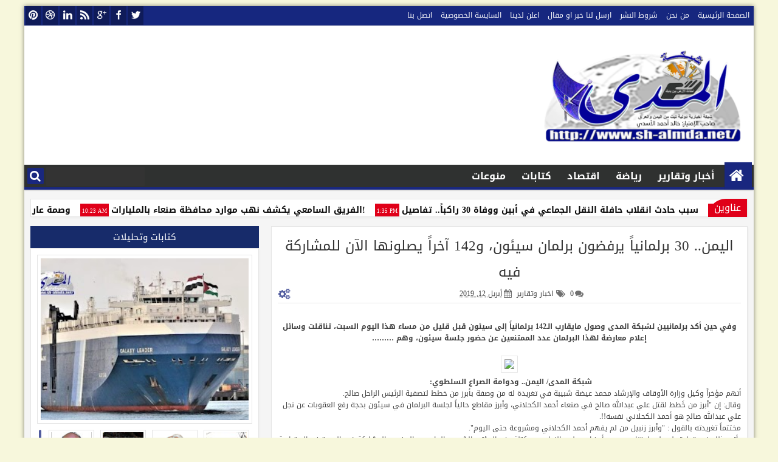

--- FILE ---
content_type: text/html; charset=UTF-8
request_url: https://www.sh-almda.net/2019/04/30-142-net.html
body_size: 88142
content:
<!DOCTYPE html>
<HTML dir='rtl'>
<head>
<link href='https://www.blogger.com/static/v1/widgets/649424882-widget_css_bundle_rtl.css' rel='stylesheet' type='text/css'/>
<script async='async' crossorigin='anonymous' src='https://pagead2.googlesyndication.com/pagead/js/adsbygoogle.js?client=ca-pub-2905086709459334'></script>
<meta content='pCFXjvvm2S87sjNc11BKFD-Xj-nCat_FYNGDNxqfI3M' name='google-site-verification'/>
<link href="//fonts.googleapis.com/earlyaccess/droidarabickufi.css" rel="stylesheet" type="text/css">
<meta content='text/html; charset=UTF-8' http-equiv='Content-Type'/>
<meta content='blogger' name='generator'/>
<link href='https://www.sh-almda.net/favicon.ico' rel='icon' type='image/x-icon'/>
<link href='https://www.sh-almda.net/2019/04/30-142-net.html' rel='canonical'/>
<link rel="alternate" type="application/atom+xml" title="شبكة المدى - Atom" href="https://www.sh-almda.net/feeds/posts/default" />
<link rel="alternate" type="application/rss+xml" title="شبكة المدى - RSS" href="https://www.sh-almda.net/feeds/posts/default?alt=rss" />
<link rel="service.post" type="application/atom+xml" title="شبكة المدى - Atom" href="https://www.blogger.com/feeds/5082047415281249596/posts/default" />

<link rel="alternate" type="application/atom+xml" title="شبكة المدى - Atom" href="https://www.sh-almda.net/feeds/3240663914133649219/comments/default" />
<!--Can't find substitution for tag [blog.ieCssRetrofitLinks]-->
<link href='https://s3.reutersmedia.net/resources/r/?m=02&d=20090226&t=2&i=8425931&r=2009-02-26T133523Z_01_ACAE51P11R800_RTROPTP_0_OEGTP-YEMEN-ELECTION-AS6&w=1280' rel='image_src'/>
<meta content='https://www.sh-almda.net/2019/04/30-142-net.html' property='og:url'/>
<meta content='اليمن.. 30 برلمانياً يرفضون برلمان سيئون، و142 آخراً يصلونها الآن للمشاركة فيه' property='og:title'/>
<meta content='شبكة أخبارية تهتم بالأحداث العالمية من اليمن والعراق في آنٍ واحد' property='og:description'/>
<meta content='https://lh3.googleusercontent.com/blogger_img_proxy/[base64]w1200-h630-p-k-no-nu' property='og:image'/>
<title>
اليمن.. 30 برلمانيا&#1611; يرفضون برلمان سيئون&#1548; و142 آخرا&#1611; يصلونها الآن للمشاركة فيه | شبكة المدى
</title>
<!-- Global site tag (gtag.js) - Google Analytics -->
<script async='async' src='https://www.googletagmanager.com/gtag/js?id=UA-133738243-1'></script>
<script>
  window.dataLayer = window.dataLayer || [];
  function gtag(){dataLayer.push(arguments);}
  gtag('js', new Date());

  gtag('config', 'UA-133738243-1');
</script>
<meta content='218168578325095' property='fb:app_id'/>
<meta content='100002549773049' property='fb:admins'/>
<!-- Metadata Facebook -->
<meta content='' property='og:image'/>
<meta content='شبكة المدى' property='og:site_name'/>
<meta content='اليمن.. 30 برلمانياً يرفضون برلمان سيئون، و142 آخراً يصلونها الآن للمشاركة فيه' name='description'/>
<meta content='اليمن.. 30 برلمانياً يرفضون برلمان سيئون، و142 آخراً يصلونها الآن للمشاركة فيه' property='og:description'/>
<meta content='شبكة المدى: اليمن.. 30 برلمانياً يرفضون برلمان سيئون، و142 آخراً يصلونها الآن للمشاركة فيه' property='og:title'/>
<meta content='article' property='og:type'/>
<meta content='https://www.sh-almda.net/2019/04/30-142-net.html' property='og:url'/>
<!--[if lt IE 9]> <script src="http://css3-mediaqueries-js.googlecode.com/svn/trunk/css3-mediaqueries.js"></script> <![endif]-->
<meta content='width=device-width, initial-scale=1, maximum-scale=1' name='viewport'/>
<link href='//netdna.bootstrapcdn.com/font-awesome/3.2.1/css/font-awesome.min.css' rel='stylesheet'/>
<link href="//fonts.googleapis.com/css?family=Oswald" rel="stylesheet" type="text/css">
<style id='page-skin-1' type='text/css'><!--
/*
-----------------------------------------------
Blogger Template Style
Name: Apriezt
Version:   1.0
- Official Blogspot Thumbnail
- Support Image from third party
- Support Youtube Video Thumbnail
Design by : satankMKR
ThemeForest Profile : http://themeforest.net/user/satankmkr
----------------------------------------------- */
/* Variable definitions
====================
<Variable name="startSide" description="Side where text starts in blog language" type="automatic" default="right"/>
<Variable name="endSide" description="Side where text ends in blog language" type="automatic" default="left"/>
<Group description="Main Color" selector="body">
<Variable name="body.background.color" description="Body Color" type="color" default="#B3B3B3"/>
<Variable name="header.background.color" description="Header Area" type="color" default="#FFFFFF"/>
<Variable name="outer.background.color" description="Outer Area" type="color" default="#F5F5F5"/>
<Variable name="footer.background.color" description="Footer Area" type="color" default="#333333"/>
</Group>
<Group description="Backgrounds" selector="body">
<Variable name="keycolor" description="Primary Color" type="color" default="#0083DA"/>
<Variable name="body.background" description="Background" type="background" color="#E00019" default="$(color) url() repeat fixed top center fixed"/>
</Group>
<Group description="Links" selector="body">
<Variable name="link.visited.color" description="Visited Color" type="color" default="#5D839C"/>
<Variable name="link.hover.color" description="Hover Color" type="color" default="#131313"/>
</Group>
<Group description="Page Text" selector="body">
<Variable name="main.body.font" description="Body Font" type="font" default="normal normal 12px Droid Arabic Kufi, serif"/>
<Variable name="main.heading.font" description="Heading Font" type="font" default="normal normal 12px Droid Arabic Kufi, serif"/>
<Variable name="main.text.color" description="Text Color" type="color" default="#333333"/>
<Variable name="main.heading.color" description="Heading Color" type="color" default="#131313"/>
</Group>
<Group description="Header" selector="#header">
<Variable name="headerhead.font" description="Blog Title Font" type="font" default="normal normal 30px Droid Arabic Kufi, serif"/>
<Variable name="headerdesc.font" description="Blog Description Font" type="font" default="normal normal 14px 'Trebuchet MS', Trebuchet, Arial, Verdana, Sans-serif"/>
<Variable name="headerdesc.text.color" description="Blog Description Color" type="color" default="#333333"/>
</Group>
<Group description="Top Navigation" selector="#topnav">
<Variable name="topnav.background.color" description="Background Color" type="color" default="#006BB3"/>
<Variable name="topnav.text.color" description="Text Color" type="color" default="#FFFFFF"/>
<Variable name="topnavsub.background.color" description="Sub Menu Color" type="color" default="#0064A7"/>
<Variable name="topnavsubsub.background.color" description="Sub Sub Color" type="color" default="#00548D"/>
</Group>
<Group description="Middle Navigation 1" selector="#nav">
<Variable name="mid1nav.text.color" description="Text Color" type="color" default="#FFFFFF"/>
<Variable name="mid1navsub.background.color" description="Sub Color" type="color" default="#292929"/>
<Variable name="mid1navsubsub.background.color" description="Sub Sub Menu Color" type="color" default="#131313"/>
</Group>
<Group description="Middle Navigation 2" selector="#nav">
<Variable name="midnavtopgra.background.color" description="Top Gradient Color" type="color" default="#474747"/>
<Variable name="midnavmidgra.background.color" description="Mid Gradient Color" type="color" default="#292929"/>
<Variable name="midnavbotgra.background.color" description="Bottom Gradient Color" type="color" default="#131313"/>
<Variable name="midnsearch.text.color" description="Search Input Color" type="color" default="#D6D6D6"/>
</Group>
<Group description="Content Area" selector="#content-wrapper">
<Variable name="contentx.background.color" description="Background Color" type="color" default="transparent"/>
<Variable name="contdatehov.background.color" description="Title,Date,Icon Color" type="color" default="#131313"/>
</Group>
<Group description="Buttons" selector="body">
<Variable name="buttop.background.color" description="Top Gradient Color" type="color" default="#18a2f7"/>
<Variable name="butmid.background.color" description="Middle Color" type="color" default="#0091eb"/>
<Variable name="butbottom.background.color" description="Bottom Gradient Color" type="color" default="#0083da"/>
<Variable name="but.border.color" description="Border Color" type="color" default="#006EB8"/>
</Group>
<Group description="Buttons Hover" selector="body">
<Variable name="buthotop.background.color" description="Top Gradient Color" type="color" default="#474747"/>
<Variable name="buthomid.background.color" description="Middle Color" type="color" default="#292929"/>
<Variable name="buthobottom.background.color" description="Bottom Gradient Color" type="color" default="#131313"/>
<Variable name="butho.border.color" description="Border Color" type="color" default="#0E0E0E"/>
</Group>
<Group description="Widget Area" selector="#content-wrapper .widget">
<Variable name="post.background.color" description="Background Color" type="color" default="#FFFFFF"/>
<Variable name="post.border.color" description="Border Color" type="color" default="#E7E7E7"/>
<Variable name="posthead.text.color" description="Header Text Color" type="color" default="#FFFFFF"/>
<Variable name="side.text.color" description="Sidebar Text Color" type="color" default="#666666"/>
</Group>
<Group description="Footer Area" selector=".footer .widget">
<Variable name="foot.text.color" description="Text Color" type="color" default="#F8F8F8"/>
<Variable name="foothead.background.color" description="Header Color" type="color" default="#131313"/>
<Variable name="foot.linkhov.color" description="Link Hover Color" type="color" default="#FFFFFF"/>
</Group>
<Group description="Footer Area 2" selector=".footer .widget">
<Variable name="foot2.border.color" description="Border Color" type="color" default="#0F0F0F"/>
<Variable name="foot2img.background.color" description="Image Background Color" type="color" default="#222222"/>
<Variable name="foot2.credit.color" description="Credit Background Color" type="color" default="#222222"/>
</Group>
*/
#navbar-iframe,{display:none!important;}
html,body,div,span,applet,object,iframe,h1,h2,h3,h4,h5,h6,p,blockquote,pre,a,abbr,acronym,address,big,cite,code,del,dfn,em,img,ins,kbd,q,s,samp,small,strike,strong,sub,sup,tt,var,b,u,i,center,dl,dt,dd,ol,ul,li,fieldset,form,label,legend,table,caption,tbody,tfoot,thead,tr,th,td,article,aside,canvas,details,embed,figure,figcaption,footer,header,hgroup,menu,nav,output,ruby,section,summary,time,mark,audio,video{margin:0;padding:0;border:0;font-size:100%;font:inherit;vertical-align:baseline;}
article,aside,details,figcaption,figure,footer,header,hgroup,menu,nav,section{display:block;}
line-height:1;}
ol,ul{list-style:none;}
blockquote,q{quotes:none;}
blockquote:before,blockquote:after,q:before,q:after{content:'';content:none;}
table{border-collapse:collapse;border-spacing:0;}
body{font:normal normal .8125em/1.4 Arial,Sans-Serif;background-color:white;color:#404040;}
strong,b{font-weight:bold;}
cite,em,i{font-style:italic;}
*{position:relative;word-wrap:break-word;}
a{color:#19277F;text-decoration:none;}
a:visited{color:#F8CF4C;text-decoration:none;}
a:hover{color:#333333;text-decoration:none;}
a img{border:none;}
abbr,acronym{border-bottom:1px dotted;cursor:help;}
sup,sub{vertical-align:baseline;position:relative;top:-.4em;font-size:86%;}
sub{top:.4em;}
small{font-size:86%;}
kbd{font-size:80%;border:1px solid #999;padding:2px 5px;border-bottom-width:2px;border-radius:3px;}
mark{background-color:#ffce00;color:black;}
p,blockquote,pre,table,figure,hr,form,ol,ul,dl{margin:1.5em 0;}
hr{height:1px;border:none;background-color:#6a6a6a;}
h1,h2,h3,h4,h5,h6{font-weight:bold;line-height:normal;margin:1.5em 0 0;}
h1,h2,h3,h4,h5,h6,.post-summary strong,.menu-xitem,.postinfo strong,.rcentpost strong a,#nav .sf-menu > li > a,.navtab,#related_posts .jdlunya strong,.PopularPosts .item-title,.ticknews,#related_posts strong a{font:normal normal 12px Droid Arabic Kufi, serif;text-transform:none;}
h1{font-size:200%;}
h2{font-size:180%;}
h3{font-size:160%;}
h4{font-size:140%;}
h5{font-size:120%;}
h6{font-size:100%;}
ol,ul,dl{margin-right:3em;}
ol{list-style:decimal outside;}
ul{list-style:disc outside;}
li{margin:.5em 0;}
dt{font-weight:bold;}
dd{margin:0 0 .5em 2em;}
input,button,select,textarea{font:inherit;font-size:100%;line-height:normal;vertical-align:baseline;}
textarea{display:block;-webkit-box-sizing:border-box;-moz-box-sizing:border-box;box-sizing:border-box;}
pre,code{font-family:"Courier New",Courier,Monospace;color:inherit;}
pre{white-space:pre;word-wrap:normal;overflow:auto;}
blockquote{margin-right:2em;margin-left:2em;border-right:4px solid #ccc;padding-right:1em;font-style:italic;}
.hidden,.post-feeds{display:none;}
.invisible{visibility:hidden;}
.visually-hidden{position:absolute!important;overflow:hidden;clip:rect(0px 0 0 0);height:1px;width:1px;margin:-1px 0 0;padding:0;border:0;}
.clear{display:block;clear:both;height:0;}
.clearfix:before,.clearfix:after{content:"";display:table;}
.clearfix:after{clear:both;}
.clearfix{*zoom:1;}
.pull-left{float:none;}
.pull-right{float:right;}
.centered{clear:both;display:block;text-align:center;margin-left:auto;margin-right:auto;}
.text-center{text-align:center;}
.text-left{text-align:left;}
.text-right{text-align:right;}
.text-justify{text-align:justify;}
.btn{color:#ffffff;background-color:#333333;}
.btn:hover{background-color:#19277F;}
.btn:active{top:1px;}
.row{overflow:hidden;}
.col1{width:100%;}
.col2{width:50%;}
.col3{width:33.3%;}
.col4{width:25%;}
body{
background-color: #F7F7DC;
background-repeat: no-repeat;
background-attachment: fixed;
margin:0;padding:0;color:#404040;font:x-small Georgia Serif;font-size/* */:/**/small;font-size:/**/small;text-align:center;}
img{max-width:100%;height:auto;width:auto\9;}
::selection{background:#19277F;color:#ffffff;text-shadow:none;}
::-moz-selection{background:#19277F;color:#ffffff;text-shadow:none;}
/* --- Header --- */
#header-wrapper{margin:0 auto;padding:10px 5px 30px;background-color:#ffffff;color:#19277F;}
#header{margin:0;float:right;max-width:350px;}
#header h1,#header p{margin-top:5px;margin-right:5px;margin-left:0;margin-bottom:0;padding:0;text-transform:uppercase;font:normal normal 30px Droid Arabic Kufi, serif;}
#header a{color:#19277F;text-decoration:none;}
#header a:hover{color:#19277F;}
#header .description{margin-top:0;margin-bottom:5px;padding-bottom:10px;text-transform:capitalize;line-height:1.4em;font:normal normal 14px 'Trebuchet MS', Trebuchet, Arial, Verdana, Sans-serif;color:#404040;}
#header img{margin-right:0;margin-left:auto;}
#top-head{float:left;max-width:730px;}
#top-head .widget{margin-top:4px;}
#top-head .widget > h2{position:absolute;right:-9999px;}
#top-head .widget-content{padding:0;border:0;box-shadow:none;}
/* ---- Navigation --- */
.sf-menu,.sf-menu ul,.sf-menu li,.sociico,.sociico li,.navtab,.navtab li{list-style:none;margin:0;padding:0;}
.navix{height:45px;}
#nav{margin-top:-25px;z-index:9;}
.navbg,#nav.scrollq,.navtab a.current,.navtab a:hover{background-color:#333333;filter:progid:DXImageTransform.Microsoft.gradient(GradientType=0,startColorstr='#4e4e4e',endColorstr='#333333');background-image:-webkit-linear-gradient(top,#4e4e4e 0%,#3a3a3a 50%,#333333 100%);background-image:-moz-linear-gradient(top,#4e4e4e 0%,#3a3a3a 50%,#333333 100%);background-image:-ms-linear-gradient(top,#4e4e4e 0%,#3a3a3a 50%,#333333 100%);background-image:-o-linear-gradient(top,#4e4e4e 0%,#3a3a3a 50%,#333333 100%);background-image:linear-gradient(top,#4e4e4e 0%,#3a3a3a 50%,#333333 100%);}
.innernav{z-index:1;}
.navbg{position:absolute;background: rgb(47, 49, 48);height:37px;top:4px;right:0;left:0;border-bottom:4px solid #19277F;z-index:0;-webkit-box-shadow:0 1px 2px rgba(0,0,0,0.26);-moz-box-shadow:0 1px 2px rgba(0,0,0,0.26);box-shadow:0 1px 2px rgba(0,0,0,0.26);}
#nav.scrollq{border-bottom:4px solid #19277F;}
.sf-menu li{white-space:nowrap;*white-space:normal;-moz-transition:background-color .2s;-webkit-transition:background-color .2s;transition:background-color .2s;}
.sf-menu > li{padding:9px 3px;}
.sf-menu > li a{color:#ffffff;}
.naviy .sf-menu > li a{color:#ffffff;}
.sf-menu a{display:block;zoom:1;}
#nav .sf-menu > li > a{padding:0 10px;height:27px;line-height:27px;-moz-border-radius:2px;-webkit-border-radius:2px;border-radius:2px;text-transform:uppercase;}
#topnav .sf-menu > li > a{padding:0 5px;height:23px;line-height:23px;}
.sf-arrows .sf-with-ul,#nav .sf-arrows .sf-with-ul,#topnav .sf-arrows .sf-with-ul{padding-left:2em;*padding-left:1em;}
.sf-arrows .sf-with-ul:after{content:'';position:absolute;top:50%;left:0.85em;margin-top:-2px;height:0;width:0;border:4px solid transparent;border-top-color:#ffffff;}
.sf-arrows > li > .sf-with-ul:focus:after,.sf-arrows > li:hover > .sf-with-ul:after,.sf-arrows > .sfHover > .sf-with-ul:after{border-top-color:#ffffff;}
.sf-arrows ul .sf-with-ul:after{margin-top:-4px;margin-left:-3px;border-color:transparent;border-right-color:#ffffff;}
.sf-arrows ul li > .sf-with-ul:focus:after,.sf-arrows ul li:hover > .sf-with-ul:after,.sf-arrows ul .sfHover > .sf-with-ul:after{border-right-color:#ffffff;}
.sf-menu,.sociico li,.sf-menu > li{float:right;}
.sf-menu ul{min-width:12em;*width:12em;}
.sf-menu ul{padding:5px;top:100%;position:absolute;background-color:#3a3a3a;display:none;-moz-box-shadow:0 0 5px rgba(0,0,0,0.36);-webkit-box-shadow:0 0 5px rgba(0,0,0,0.36);box-shadow:0 0 5px rgba(0,0,0,0.36);z-index:99;}
.sf-menu ul ul,.scrollq .sf-menu ul ul{top:0;right:100%;background-color:#333333;}
#topnav{height:31px;background-color:#374B56;border-bottom:1px solid rgba(0,0,0,0.12);  background-color: #16277F;}
#nav.scrollq{position:fixed;background: rgba(47, 49, 48, 0.91);top:0;left:0;right:0;z-index:999;margin-top:0;}
#nav.scrollq .navbg{display:none;}
.sf-menu li:hover > ul,.sf-menu li.sfHover > ul{display:block;}
.sf-menu ul a{padding:7px;margin:1px 0;background-color:rgba(0,0,0,0.14);}
.sf-menu ul li:hover > a{background-color:rgba(0,0,0,0.58);border-left:2px solid #19277F;}
.naviy .sf-menu > li{padding:4px 2px;}
#nav .sf-menu > li > a:hover,#nav .sf-menu > li:hover > a{background-color:rgb(224, 0, 25);}
.sf-menu ul a,#nav .sf-menu > li > a,.list-label-widget-content li{-webkit-transition:all .4s ease-out;-moz-transition:all .4s ease-out;-o-transition:all .4s ease-out;transition:all .4s ease-out;    font-size: 16px;font-weight: bold;}
.sf-menu > li > a.current{background-color:#19277F;}
.scrollq .sf-menu ul{top:49px;}
#nav .sf-menu > li > a.home:hover,#nav .sf-menu > li:hover > a.home{background-color:transparent;}
#nav .sf-menu a.home:before{content:"";position:absolute;right:0;top:-9px;height:45px;width:100%;background-color:#19277F;-moz-box-shadow:0 0 1px rgba(0,0,0,0.26);-webkit-box-shadow:0 0 1px rgba(0,0,0,0.26);box-shadow:0 0 1px rgba(0,0,0,0.26);z-index:-1;}
#topnav .sf-menu ul a{padding:5px 7px;}
#topnav .sf-menu ul{background-color:#374B56;-moz-box-shadow:none;-webkit-box-shadow:none;box-shadow:none;}
#topnav .sf-menu ul ul{background-color:#9d5100;}
#topnav .sf-menu > li > a:hover,#topnav .sf-menu > li:hover > a{background-color:rgba(0,0,0,0.47);}
#timedate{color:#ffffff;}
.sf-menu > li > a.home{text-indent:-9999px;width:25px;}
.sf-menu a.home:after,#searchnya button:before,.post-body blockquote:before,.comments .comments-content .icon.blog-author:before,#topmobilenav:before,#mobilenav:before,.tombolsrc:before,.tombolsocial:before,.sidebar ul li:before,.footer ul li:before,.comments .comments-content .icon.blog-author:before,.commentarea .author-comment:before,.meta > span:before,.rcbytag .info > span:before,.postinfo .infonya span:before,.camera_caption .date:before,.camera_caption .comnum:before,.camera_prev > span:before,.camera_next > span:before,.camera_commands > .camera_stop:before,.camera_commands > .camera_play:before,.camera_nextThumbs div:before,.camera_prevThumbs div:before,.topmeta .addthis_default_style > a:before,.camera_caption .info .infoinner > span:before,.aprieztrandom .firstbig > .item0 .info > span:before,.sf-menu i:before,.breadcrumbs .labeltag:before,.topmeta .addthis_toolbox a:before,.comments .comment .comment-actions > a:before,.comments .comment .comment-actions .item-control a:before{position:absolute;font-family:FontAwesome;font-weight:normal;font-style:normal;text-decoration:inherit;-webkit-font-smoothing:antialiased;}
.sf-menu a.home:after,#searchnya button:before,.breadcrumbs .homex:before,.tombolsocial:before,#topmobilenav:before,#mobilenav:before,.comments .comment .comment-actions > a:before,.comments .comment .comment-actions .item-control a:before{text-indent:0;}
.sf-menu a.home:after{width:30px;height:30px;}
.sf-menu a.home:after{content:"\f015";font-size:26px;right:10px;color:#ffffff;}
#searchnya button:before,.tombolsrc:before,.tombolsocial:before,.sf-menu a.home:after{top:0;}
#searchnya button:before,.tombolsrc:before{content:"\f002";right:5px;font-size:19px;}
.tombolsocial:before{content:"\f00a";font-size:21px;top:5px;left:6px;}
#topmobilenav:before,#mobilenav:before{content:"\f0c9";}
#topmobilenav:before{right:7px;font-size:21px;top:4px;}
#mobilenav:before{right:9px;top:6px;font-size:31px;}
#icon-socialmn li{float:right;}
#icon-socialmn a{display:block;width:0;height:31px;text-align:right;padding-right:26px;-webkit-transition:all .2s ease-out;-moz-transition:all .2s ease-out;-o-transition:all .2s ease-out;transition:all .2s ease-out;color:#ffffff;text-decoration:none;overflow:hidden;text-indent:-9999px;line-height:31px;margin-left:2px;background-color:rgba(0,0,0,0.3);}
#icon-socialmn a:hover{text-indent:0;}
#icon-socialmn a:before{content:"";position:absolute;right:0;top:0;width:26px;height:26px;background-image:url(https://blogger.googleusercontent.com/img/b/R29vZ2xl/AVvXsEhm1rVJjDjCUQxi9eDs5GYmqibI5tjNk0W5JY2c4dHyURq-zgPBhWwdZcfswbg3m23TzAVbubQgXG8FMts3DI__dpAgUvtQZyrG4l1Ukms9u3A2sfsAmhTGOYWFEh6y8CahlIrIvkIPwOut/h25/team-social-icons.png);background-repeat:no-repeat; background-color: rgba(239, 239, 239, 0);}
#icon-socialmn .sotw a:before{background-position:1px 2px;}
#icon-socialmn .sofb a:before{background-position:-24px 2px;}
#icon-socialmn .sogo a:before{background-position:-49px 2px;}
#icon-socialmn .sorss a:before{background-position:-74px 2px;}
#icon-socialmn .solinkn a:before{background-position:-99px 2px;}
#icon-socialmn .sodrib a:before{background-position:-125px 2px;}
#icon-socialmn .sopint a:before{background-position:-150px 2px;}
#icon-socialmn .sotw a:hover{background-color:#2DAAE1;width:43px;}
#icon-socialmn .sofb a:hover{background-color:#3C5B9B;width:60px;}
#icon-socialmn .sogo a:hover{background-color:#F63E28;width:46px;}
#icon-socialmn .sorss a:hover{background-color:#FA8C27;width:24px;}
#icon-socialmn .solinkn a:hover{background-color:#0173B2;width:51px;}
#icon-socialmn .sodrib a:hover{background-color:#F9538F;width:54px;}
#icon-socialmn .sopint a:hover{background-color:#CB2027;width:58px;}
/* --- JSON Search --- */
.tombolsrc{position:absolute;left:5px;top:9px;display:none;}
#ajax-search-form button,.tombolsrc{background-color:#19277F;-moz-border-radius:2px;-webkit-border-radius:2px;border-radius:2px;width:27px;height:27px;line-height:27px;color:#ffffff;cursor:pointer;}
#ajax-search-form button{border:0;text-indent:-99999px;outline:none;}
#searchnya,.sociico,#timedate{float:left;}
#ajax-search-form{margin:0;}
#ajax-search-form input{border:0;padding:5px 5px;outline:0;font-size:90%;color:#d6d6d6;border-radius:1px;background-color:#333333;}
#ajax-search-form{margin:0;margin-top:8px;margin-left:5px;z-index:2;}
#search-result{margin:0;width:285px;height:auto;position:absolute;top:37px;left:0;z-index:99;display:none;}
#search-result *{margin:0 0 0 0;padding:0 0 0 0;}
#search-result h4,#search-result strong{display:block;margin:0 0 10px;margin-left:30px;}
#search-result h4{font-size:125%;}
#search-result ol{list-style:none;overflow:auto;height:300px;}
#search-result .close{text-decoration:none;display:block;position:absolute;top:6px;width:20px;text-align:center;height:20px;font-size:20px;left:10px;line-height:20px;color:#19277F;z-index:1;}
#search-result li{padding:5px 0;overflow:hidden;}
#search-result strong{margin:0 0 3px 0;display:block;color:#333333;}
#search-result a{text-decoration:none;}
#search-result p{font-size:11px;line-height:1.4em;}
#search-result mark{color:#ffffff;background-color:#19277F;}
#search-result .mCSB_scrollTools .mCSB_draggerRail,#search-result .mCSB_scrollTools .mCSB_dragger .mCSB_dragger_bar{margin:0 auto;}
#search-result .mCSB_container{margin-left:15px;}
.src-morepost{text-align:center;}
#search-result .src-morepost a{display:block;padding:5px;background-color:#333333;margin-top:8px;color:#ffffff;-moz-border-radius:2px;-webkit-border-radius:2px;border-radius:2px;}
#search-result .src-morepost a:hover{background-color:#19277F;}
#search-result .src-morepost a:active{top:1px;}
#search-result .imgsrcnya{width:50px;float:right;padding:3px;height:50px;margin-left:5px;margin-bottom:5px;}
#search-result .imgsrcnya a{display:block;overflow:hidden;z-index:1;width:100%;height:100%;}
.scrollq #search-result{margin-top:4px;}
/* --- Outer-Wrapper --- */
#outer-wrapper{background-color:#f5f5f5;padding:0;text-align:center;font:normal normal 12px Droid Arabic Kufi, serif;}
#outer-wrapper,#nav.scrollq .innernav{width:99%;max-width:1200px;margin:0 auto;}
#outer-wrapper{margin-top:10px;margin-bottom:10px;-moz-box-shadow: 0 0 7px rgba(0, 0, 0, 0.5);-webkit-box-shadow: 0 0 7px rgba(0, 0, 0, 0.5);box-shadow: 0 0 7px rgba(0, 0, 0, 0.5);}
#main-wrapper{width:67%;float:right;word-wrap:break-word;overflow:hidden;}
#sidebar-wrapper{width:33%;float:left;word-wrap:break-word;overflow:hidden;}
.widget{line-height:1.6em;}
#content-wrapper .innerwrap{padding:0 10px;}
#content-wrapper{padding-top:15px;background-color:transparent;}
#main{margin-bottom:15px;}
/* --- Layout --- */
body#layout .list-tabwrap .hide{display:block;}
body#layout .navtab{display:none;}
body#layout .list-tabwrap .sidebarmd-widget{width:33.3%;float:right;}
body#layout #header{max-width:30%;}
body#layout #top-head{max-width:70%;}
body#layout #header-wrapper{margin-top:45px;}
body#layout #sidebar-wrapper{width:40%;}
body#layout #main-wrapper{width:60%;}
body#layout #content-wrapper .innerwrap{padding:0 5px;}
body#layout #main-top-manualslide{overflow:hidden;}
body#layout #main-top-manualslide > div{width:30.3%;float:right;display:block;}
body#layout .widget.Label{visibility:visible;}
body#layout .homepost.row{overflow:visible;}
/* --- Posts --- */
.index h2.post-title,.archive h2.post-title,.post-summary p,.post-summary .meta,.post-more-link,.index .post-footer,.archive .post-footer,.index .post-header.meta,.archive .post-header.meta{position:absolute;left:-9999px;}
.thumbimage,.comments .avatar-image-container,#dsq-recentcoment img.dsq-widget-avatar,.rcomnetxx .kmtimg{border:1px solid #e7e7e7;border:1px solid rgba(0,0,0,0.1);background-color:#ffffff;}
.imglatest{padding:5px;margin-bottom:5px;}
.list .imglatest{float:right;width:200px;margin-left:8px;}
.imglatest a{height:160px;width:100%;z-index:3;}
.thumbimage a{overflow:hidden;display:block;}
.thumbimage img{max-width:9999px;width:100%;}
.index .post-outer,.archive .post-outer{float:right;width:33.3%;}
.index .post-outer.list,.archive .post-outer.list{float:none;width:auto;}
.index .post,.archive .post{padding:0 5px;}
.post-summary strong{font-size:120%;margin-bottom:10px;display:block;height:50px;overflow:hidden;}
.post-summary strong a{color:#333333;text-decoration:none;}
#view{float:left;}
#view a{color:#ffffff;text-decoration:none;outline:none;font-size:18px;line-height:18px;padding:0 3px;}
#view .active,.menu-xitem span.active{color:#333333;}
#Blog1 #labelload{position:absolute;z-index:11;top:-1px;display:none;padding:5px;}
#labelload li,#labelload ul{margin:0;padding:0;}
#labelload ul{height:250px;overflow:hidden;}
#labelload li{min-width:150px;}
#labelload a{display:block;padding:2px 5px;}
#labelload a:hover,#labelload a.activelabel{color:#ffffff;}
#labelload a.activelabel{background-color:#19277F;}
#labelload a:before{content:"";width:100%;height:100%;top:0;right:100%;position:absolute;background-color:#19277F;z-index:-1;}
#labelload a:hover:before{right:0;}
.menu-xitem span{cursor:pointer;outline:none;}
.menu-xitem span i{margin-left:3px;top:-1px;}
.datex,.s .date,.firstbig > .item0 .date,#related_posts .date{position:absolute;top:125px;width:60px;right:5px;z-index:3;background-color:rgba(77, 151, 167, 0.67);color:#ffffff;padding:2px 5px;overflow:hidden;}
.datex strong,.s .date .dd,.firstbig > .item0 .date .dd,#related_posts .dd{font-size:24px;line-height:24px;display:inline-block;font-weight:bold;}
.datex span,.datex small,.s .date .dm,.s .date .dy,.firstbig > .item0 .date .dm,.firstbig > .item0 .date .dy,#related_posts .dm,#related_posts .dy{display:block;font-size:11px;width:26px;line-height:8px;text-align:center;position:absolute;left:5px;}
.datex span,.s .date .dm,.firstbig > .item0 .date .dm,#related_posts .dm{top:5px;}
.datex small,.s .date .dy,.firstbig > .item0 .date .dy,#related_posts .dy{bottom:5px;}
.post:hover .datex,.s li:hover .date,.firstbig > .item0:hover .date,#related_posts li:hover .date{background-color:#333333;}
.hidex,.list .post-timestamp{display:none;}
.list .post-summary .meta,.list .post-summary p{position:static;}
.list .post-summary strong{height:auto;font-size:150%;}
.list .post-summary p{margin:10px 0 0;}
.meta a{color:#404040;}
.meta > span{padding-right:18px;margin-left:2px;}
.meta > span:hover:before{color:#19277F;}
.meta > span:before,.rcbytag .info > span:before,.postinfo .infonya span:before,.camera_caption .info .infoinner > span:before,.aprieztrandom .firstbig > .item0 .date:before{right:2px;font-size:14px;}
.meta .post-author:before{content:"\f007";}
.meta .post-comment-link:before,.comnum:before,.postinfo .cmmnentnya:before{content:"\f086";}
.meta .post-labels:before{content:"\f02c";}
.meta .post-timestamp:before,.recntright .date:before,.dateft:before,.postinfo .datenya:before,.camera_caption .info .date:before,.aprieztrandom .firstbig > .item0 .date:before{content:"\f073";}
.meta .post-labels{padding-right:22px;}
.meta .item-control{padding-right:0;font-size:19px;position:absolute;left:25px;top:0;}
.readmorex{font-weight:bold;}
.post-summary .socialpostshare{position:absolute;top:10px;left:10px;z-index:3;}
.list .post-summary .socialpostshare{left:auto;right:135px;}
.socialpostshare a{color:#ffffff;width:20px;display:inline-block;height:20px;line-height:20px;text-align:center;background-color:#333333;margin-left:2px;-moz-border-radius:5000px;-webkit-border-radius:5000px;border-radius:5000px;}
.socialpostshare{opacity:0;filter:"alpha(opacity=0)";-ms-filter:"alpha(opacity=0)";}
.post:hover .socialpostshare,.rcbytag li:hover .socialpostshare,#related_posts li:hover .socialpostshare{opacity:1;filter:"alpha(opacity=100)";-ms-filter:"alpha(opacity=100)";}
.item .post-body,.static_page .post-body{line-height:1.6em;}
.item .breadcrumbs{overflow:hidden;padding:5px 10px;height:20px;line-height:20px;background-color:#19277F;}
.item .breadcrumbs{display:none;}
.breadcrumbs span{float:right;padding:0 1px;color:#ffffff;}
.breadcrumbs .labeltag{padding-right:9px;}
.breadcrumbs .labeltag:before{content:"\f0da";right:1px;top:0;font-size:15px;}
.rtl .breadcrumbs .labeltag:before{content:"\f0d9";}
.post .post-title,.error-custom h2{margin:0 0 5px;font-size:190%;}
.post .post-title a{color:#333333;}
.post-header.meta{margin-bottom:10px;padding-bottom:5px;padding-left:40px;border-bottom:1px solid #e7e7e7;border-bottom:1px solid rgba(0,0,0,0.1);}
.post-header.meta .post-timestamp abbr{border-bottom:none;}
.topmeta{position:absolute;left:0;top:100%;z-index:2;display:none;}
.topmeta a{color:#ffffff;}
.topmeta .pull-right.inner{float:none;}
.zoom-text,.topmeta .addthis_toolbox a{display:inline-block;padding:0 3px;height:20px;width:65px;line-height:20px;text-align:center;-moz-border-radius:2px;-webkit-border-radius:2px;border-radius:2px;}
.topmeta .addthis_toolbox{padding:10px 0;}
.topmeta .addthis_toolbox a{width:auto;padding-right:25px;padding-left:5px;margin-left:10px;}
.zoom-text:active,.topmeta .addthis_toolbox a:active{top:1px;}
#text-finder{margin:0;}
#text-finder .findx{border:1px solid #e7e7e7;padding:3px 5px;padding-left:25px;}
#text-finder .findx:focus{outline:1px solid #19277F;}
#text-finder .rbtn{border:0;outline:none;background-color:transparent;margin:0;line-height:21px;font-size:20px;position:absolute;left:0;top:0;cursor:pointer;color:#19277F;}
.meta .metabtn{position:absolute;display:block;padding:0;left:0;top:0;width:20px;height:22px;color:#19277F;cursor:pointer;}
.meta .metabtn.active{color:#333333;}
.meta .metabtn:before{content:"\f085";font-size:18px;top:1px;}
.topmeta .addthis_toolbox a:before{right:3px;font-size:15px;}
.topmeta .addthis_toolbox .addthis_button_print:before{content:"\f02f";}
.topmeta .addthis_toolbox .addthis_button_email:before{content:"\f0e0";}
.post-footer .post-author.vcard{text-align:left;padding-top:10px;font-style:italic;}
.item .post,.static_page .post,#related_posts,.pager-isi{margin-bottom:15px;}
.pager-isi{overflow:hidden;}
.pager-isi a,.pager-isi .linkgrey{width:50%;display:block;float:right;padding:10px 0;font-size:120%;text-decoration:none;}
.pager-isi h5,.pager-isi h6{margin:0;font-weight:normal;}
.pager-isi h6{font-size:130%;}
.pager-isi h5{font-size:100%;}
a.blog-pager-newer-link{text-align:right;}
a.blog-pager-newer-link h6,a.blog-pager-newer-link h5{padding-right:20px;}
a.blog-pager-older-link{text-align:left;}
a.blog-pager-older-link h6,a.blog-pager-older-link h5{padding-left:20px;}
.pager-isi .linkgrey.left{text-align:right;}
.pager-isi .linkgrey.right{text-align:left;}
a.blog-pager-newer-link:after,a.blog-pager-older-link:after{content:"";width:0;height:0;border-width:8px 6px;border-style:solid;border-color:transparent;position:absolute;top:50%;margin-top:-8px;}
a.blog-pager-newer-link:after{border-left-color:#19277F;right:0;}
a.blog-pager-older-link:after{border-right-color:#19277F;left:0;}
.largehide,.topmeta .addthis_toolbox a > span{display:none;}
.shareAddthis .title{float:right;font-weight:bold;margin-left:8px;}
.shareAddthis{overflow:hidden;padding-top:10px;margin-top:10px;border-top:1px solid #e7e7e7;border-top:1px solid rgba(0,0,0,0.1);}
.shareAddthis .largeshow > a{width:90px;float:right;}
.shareAddthis .largeshow .addthis_counter{width:auto;}
.shareAddthis .largeshow .addthis_button_pinterest_pinit{width:60px;}
.rtl .shareAddthis .largeshow .addthis_button_tweet{right:-31px;}
.post-body h1,.post-body h2,.post-body h3{margin:15px 0;}
.post-body h4,.post-body h5,.post-body h6{margin:10px 0;}
/* --- شاهد أيضا--- */
#related_posts ul,#related_posts li{list-style:none;padding:0;margin:0;overflow:hidden;}
#related_posts li{width:33.3%;float:left;min-height:205px;}
#related_posts .rltdimg{margin-bottom:5px;padding:5px;height:140px;}
#related_posts li .inner{padding:0 5px;}
#related_posts .rltdimg a{height:100%;width:100%;}
#related_posts p,#related_posts .comnum{margin:5px 0;display:none;}
#related_posts .info{position:static;}
#related_posts .socialpostshare{position:absolute;z-index:2;top:10px;left:15px;}
#related_posts .navipage{top:-27px;left:5px;}
#related_posts.rltcarousel ul{height:205px;overflow:hidden;}
/* --- Comments --- */
.emoWrap{display:none;}
#comment-post-message .rightx{float:left;font:normal normal 12px Droid Arabic Kufi, serif;}
#comment-post-message .rightx a{display:inline-block;margin:0 2px;padding:4px 5px;-moz-border-radius:2px;-webkit-border-radius:2px;border-radius:2px;}
#container-commentfb .fb_iframe_widget,#container-commentfb .fb_iframe_widget span,#container-commentfb .fb_iframe_widget iframe{width:100%!important;display:block!important;min-width:100%;}
.comments .comments-content .comment-thread ol,.comments .comments-content .comment-thread,.comments .comments-content .comment:first-child,.comments .comments-content .comment,.comments .comments-content .comment:last-child{margin:0;padding:0;}
.comments .avatar-image-container{float:right;max-height:none;width:45px;height:45px;padding:3px;}
.comments .avatar-image-container img{width:100%;height:100%;max-width:none;}
.comments .comment-replies .avatar-image-container{width:35px;height:35px;}
.comments .comment-block{margin-right:60px;}
.comments .comment-replies .comment-block{margin-right:50px;}
.comments .thread-toggle{margin-bottom:8px;}
.comments .comments-content .comment-replies{margin-right:57px;}
.comments .comments-content .comment-replies ol,.comments .comments-content .comment-replies .comment-replybox-thread #form-wrapper{padding:8px;margin-bottom:15px;}
.comments .comments-content .datetime{float:left;margin-left:25px;font-size:80%;}
.comments .comments-content .comment-replies ol,.comments .continue a,.comments .comments-content .comment-replies .comment-replybox-thread #form-wrapper,.commentarea{background-color:#ffffff;border:1px solid #e7e7e7;border:1px solid rgba(0,0,0,0.1);-moz-box-shadow:inset 1px 2px 3px rgba(0,0,0,0.03);-webkit-box-shadow:inset 1px 2px 3px rgba(0,0,0,0.03);box-shadow:inset 1px 2px 3px rgba(0,0,0,0.03);}
.comments .comment .comment-actions > a{position:absolute;right:-58px;top:56px;height:20px;padding:0;padding-right:19px;}
.comments .comment .comment-actions > a:hover{text-decoration:none;}
.comments .comment .comment-actions,.comments .comment .comment-actions span,#comments-block.avatar-comment-indent dd,#comments-block.avatar-comment-indent dd span.blog-admin{position:static;}
.comments .comment .comment-actions > a:before{content:"\f112";right:1px;top:1px;}
.comments .comment .comment-actions .item-control a{top:0;position:absolute;padding:0;left:0;text-indent:-9999px;width:20px;height:20px;}
.comments .comment .comment-actions .item-control a:before{content:"\f057";left:2px;top:0;font-size:15px;}
.emobutton{cursor:pointer;outline:none;padding:3px 5px;-moz-border-radius:2px;-webkit-border-radius:2px;border-radius:2px;color:#ffffff;font-size:13px;margin-bottom:15px;display:inline-block;}
.comments .comments-content .loadmore a,.addnew-comment a{color:#ffffff;background-color:#19277F;padding:5px;font-weight:bold;}
#comments-block .avatar-image-container img{float:none;border:none;}
#comments-block.avatar-comment-indent{margin-right:55px;}
#comments-block .avatar-image-container{right:-55px;top:-6px;}
.commentarea .datecm{float:left;font-size:80%;font-weight:normal;margin-right:25px;}
.commentarea .comment-delete{position:absolute;top:7px;left:7px;}
.commentarea{padding:5px;margin-bottom:10px;}
.addnew-comment a{text-align:center;display:block;}
.comments .comments-content .icon.blog-author:before,.commentarea .author-comment:before{content:"\f007";top:0;left:1px;font-size:15px;color:#19277F;}
/* --- Sidebar Content --- */
.sidebar{color:#6a6a6a;line-height:1.5em;}
.sidebar.pull-left{float:none;}
.sidebar.pull-right{float:left;}
.sidebar.pull-left .widget{padding-left:8px;}
.sidebar.pull-right .widget{padding-right:8px;}
.sidebar ul,.footer ul{list-style:none;margin:0 0 0;padding:0 0 0;}
.sidebar li,.footer li{margin:0;padding-top:.2em;padding-left:0;padding-bottom:.2em;padding-right:15px;line-height:1.5em;}
.sidebar .widget,.list-tabwrap,.bungkusmanualfeatured{margin-bottom:15px;}
.sidebar .widget-content,.sidebar .contact-form-widget .form,.sidebar .wikipedia-search-main-container,.index #Blog1,.archive #Blog1,#labelload,#search-result,.simply-scroll-container,.item .post,.static_page .post,.topmeta,.comment-box,.relatedinner,.error-custom,.bungkusmanualfeatured{padding:10px;background-color:#ffffff;border:1px solid #e7e7e7;border:1px solid rgba(0,0,0,0.1);-moz-box-shadow:1px 2px 3px rgba(0,0,0,0.03);-webkit-box-shadow:1px 2px 3px rgba(0,0,0,0.03);box-shadow:1px 2px 3px rgba(0,0,0,0.03);}
.sidebar .widget > h2,.menu-xitem,#comment-post-message,#related_posts h4{margin:0;font-size:125%;padding:4px 10px;color:#ffffff;text-transform:uppercase;overflow:hidden;z-index:0;}
.sidebar .widget > h2,.navtab,.menu-xitem,#comment-post-message,#related_posts h4{background-color:#172B6A;}
.sidebar .widget > h2 a,#comment-post-message a{text-decoration:none;color:#ffffff;}
.navtab{overflow:hidden;padding:5px 4px;font-size:110%;text-transform:uppercase;text-align:center;}
.navtab li{float:right;width:33.3%;}
.navtab a{display:block;padding:1px 10px;color:#ffffff;-moz-border-radius:2px;-webkit-border-radius:2px;border-radius:2px;background-color:rgba(0,0,0,0.37);margin:0 2px;}
.sidebarmd-widget .sidebar .widget > h2,.list-tabwrap .hide,.feed-links{display:none;}
.index #Blog1,.archive #Blog1{padding:10px 5px;}
.sidebar .widget > h2:after{content:"";position:absolute;width:100%;height:100%;opacity:0.2;filter:"alpha(opacity=20)";-ms-filter:"alpha(opacity=20)";background-color:#000;right:100%;top:0;z-index:-1;left:auto;}
.sidebar .widget:hover > h2:after{right:0;}
/* --- PageNavi --- */
#blog-pager{display:none;}
#blog-pager{text-align:right;margin:0;padding:5px 8px;overflow:hidden;}
#blog-pager > span{display:block;float:right;min-width:20px;text-align:center;margin-left:3px;}
#blog-pager a{display:block;}
#blog-pager a,#blog-pager .showpagePoint{display:block;padding:4px;min-width:20px;-moz-border-radius:2px;-webkit-border-radius:2px;border-radius:2px;color:#ffffff;}
#blog-pager .dotxpage{line-height:29px;}
.loadingpost{position:absolute;background-color:#ffffff;top:0;left:0;right:0;bottom:0;z-index:4;background-image:url(https://blogger.googleusercontent.com/img/b/R29vZ2xl/AVvXsEjey6dhRxBJOWY8PuAqw9DguQWj5KC2pjVP9s9GwTeibhyphenhyphenO5OSBBnU1QckI2rXTwFURHlzhZCGsnfHQkx85Cdigg1wuZBjSKkJ1luhgWYiVG6xzmYoi0-5n3aCt_BK8nKnAJgr9-P6t5TIz/s1600/ajax-loader.gif);background-repeat:no-repeat;background-position:50% 50%;display:none;}
/* --- Widgets --- */
.PopularPosts .widget-content ul li{padding:0 0 10px;}
.PopularPosts .item-thumbnail{padding:3px;border:1px solid #e7e7e7;border:1px solid rgba(0,0,0,0.1);}
.PopularPosts .item-thumbnail{float:right;margin-left:5px;margin-bottom:5px;width:70px;height:70px;z-index:3;}
.PopularPosts .item-thumbnail img{padding:0;width:100%;height:100%;}
.PopularPosts .item-title a{color:#333333;font-size:120%;}
.cloud-label-widget-content{text-align:right;overflow:hidden;}
.cloud-label-widget-content .label-size{float:right;display:block;padding:4px 5px;margin-left:2px;margin-bottom:2px;background-color:#19277F;color:#ffffff;-moz-border-radius:2px;-webkit-border-radius:2px;border-radius:2px;}
.cloud-label-widget-content .label-size a{color:#ffffff;}
.cloud-label-widget-content .label-size:hover{background-color:#333333;}
.cloud-label-widget-content .label-size:active{top:1px;}
.label-size-1,.label-size-2,.label-size-3,.label-size-4,.label-size-5{font-size:100%;}
.contact-form-widget{width:100%;max-width:100%;}
.contact-form-widget .form form,.contact-form-widget .form p{margin:0;overflow:hidden;}
.contact-form-name,.contact-form-email,.contact-form-email-message{max-width:100%;}
.contact-form-button-submit{margin-top:10px;height:28px;line-height:28px;min-width:60px;text-transform:uppercase;}
.contact-form-button-submit{float:left;}
.wikipedia-search-main-container{max-width:100%;padding:10px 0;}
.wikipedia-search-form{padding:0 10px;}
.contact-form-email:focus,.contact-form-name:focus,.contact-form-email-message:focus,.wikipedia-search-input:focus{border:1px solid #19277F;}
.list-label-widget-content li:nth-child(even){background-color:rgba(0,0,0,0.03);}
.list-label-widget-content li{padding-right:8px;overflow:hidden;}
.list-label-widget-content li:hover{border-right:2px solid #19277F;color:#ffffff;}
.list-label-widget-content li:hover a{color:#ffffff;}
.list-label-widget-content li:before{content:"";position:absolute;width:100%;height:100%;top:0;left:100%;background-color:#19277F;opacity:0;filter:"alpha(opacity=0)";-ms-filter:"alpha(opacity=0)";}
.list-label-widget-content li:before,.cloud-label-widget-content .label-size,.sidebar .widget > h2:after,#labelload a:before,.socialpostshare a,.datex,.s .date,.firstbig > .item0 .date,#related_posts .date{-webkit-transition:all .4s ease-out;-moz-transition:all .4s ease-out;-o-transition:all .4s ease-out;transition:all .4s ease-out;}
.thumbimage img,.PopularPosts .item-thumbnail img,.socialpostshare{-webkit-transition:opacity .4s ease-out;-moz-transition:opacity .4s ease-out;-o-transition:opacity .4s ease-out;transition:opacity .4s ease-out;}
.list-label-widget-content li:hover:before{opacity:0.5;filter:"alpha(opacity=50)";-ms-filter:"alpha(opacity=50)";left:0;}
.wikipedia-searchtable{overflow:hidden;left:0;right:0;}
.wikipedia-searchtable > span{float:right;display:block;width:15%;text-align:center;}
.wikipedia-searchtable > .wikipedia-search-bar{width:85%;}
.wikipedia-search-input{width:70%;}
.wikipedia-search-button{width:auto;}
.wikipedia-search-results{padding:0 10px;}
.wikipedia-search-results-header{padding:0 10px 5px;border-bottom:1px solid rgba(0,0,0,0.1);}
#Wikipedia1_wikipedia-search-more{padding:0 10px;text-align:left;}
.FollowByEmail .follow-by-email-inner .follow-by-email-address{border:1px solid #e7e7e7;border:1px solid rgba(0,0,0,0.1);}
.FollowByEmail .follow-by-email-inner .follow-by-email-submit{margin-right:8px;}
.widget.Label{visibility:hidden;}
/* --- Recent Post by Tag Widget --- */
.rcbytag .info{position:static;}
.rcbytag ul,.rcbytag li,.rcbytag ol{padding:0;margin:0;list-style:none;}
.s .c p,.s .c .comnum,.recntright p{display:none;}
.rcbytag.s .rcpbtag{padding:5px;height:140px;margin-bottom:5px;}
.rcpbtag a{width:100%;height:100%;}
.rcbytag.s .inner{padding:0 5px;}
.rcbytag.s li{float:left;width:190.25px;}
.s .date,#related_posts .date{top:110px;}
.firstbig > .item0 .date{right:0;top:140px;}
.recntright .rcpbtag{float:right;margin-left:5px;margin-bottom:5px;}
.rcpbtag{height:70px;padding:3px;}
.rcbytag.g2 .rcpbtag,.recntright .rcpbtag{width:70px;}
.recntright li{overflow:hidden;}
.loadingxx{min-height:150px;background-image:url(https://blogger.googleusercontent.com/img/b/R29vZ2xl/AVvXsEjey6dhRxBJOWY8PuAqw9DguQWj5KC2pjVP9s9GwTeibhyphenhyphenO5OSBBnU1QckI2rXTwFURHlzhZCGsnfHQkx85Cdigg1wuZBjSKkJ1luhgWYiVG6xzmYoi0-5n3aCt_BK8nKnAJgr9-P6t5TIz/s1600/ajax-loader.gif);background-repeat:no-repeat;background-position:50% 50%;}
.rcbytag .socialpostshare{top:10px;position:absolute;left:10px;z-index:3;}
.rcbytag.s .socialpostshare{left:15px;}
.rcbytag.g1 .socialpostshare{left:15px;}
.rcbytag .recntright .socialpostshare a{width:20px;height:20px;line-height:20px;font-size:11px;}
.rcbytag .recntright .socialpostshare{top:auto;right:auto;left:5px;bottom:5px;}
.rcbytag.g1 .recntright .socialpostshare{left:10px;bottom:auto;top:5px;}
.rcbytag.g1 .recntright .socialpostshare a,.rcbytag.g2 .socialpostshare a{width:17px;height:17px;line-height:17px;font-size:9px;}
.rcbytag.g2 .socialpostshare{top:10px;left:10px;bottom:auto;}
.rcentpost.f{overflow:hidden;}
.rcentpost.f .inner{padding:0;}
.rcentpost.f .rcpbtag{height:300px;margin-bottom:0;}
.featuredpost .featinfo{position:absolute;bottom:50px;top:50px;width:250px;right:20px;background-color:#333333;background-color:rgba(19,19,19,0.44);color:#ffffff;padding:10px;-moz-box-shadow:3px 3px 0 0 rgba(0,0,0,0.3);-webkit-box-shadow:3px 3px 0 0 rgba(0,0,0,0.3);box-shadow:3px 3px 0 0 rgba(0,0,0,0.3);z-index:3;}
.rcbytag.featuredpost .socialpostshare{text-align:left;position:static;}
.rcbytag.featuredpost .socialpostshare a{background-color:#ffffff;color:#333333;}
.featuredpost .slidepager{position:absolute;left:15px;bottom:0;padding:0;}
.firstbig > .item0 .rcpbtag{height:180px;padding:5px;margin-bottom:8px;}
.socialpostshare .facebook:hover{background-color:#3081D8;}
.socialpostshare .twitter:hover{background-color:#2DAAE1;}
.socialpostshare .google-plus:hover{background-color:#F63E28;}
.caroufredsel_wrapper{min-height:200px;}
.rcentpost strong a,#related_posts strong a{font-size:120%;color:#333333;}
.featuredpost .rcentpost strong a,.firstbig > .item0 strong a{font-size:130%;}
.rcbytag.verticalslide .caroufredsel_wrapper,.rcbytag.verticalslide .rcentpost{width:100%!important;}
.slidepager{text-align:center;padding:10px 0;}
.pagerslide a{height:11px;text-indent:-9999px;display:inline-block;width:11px;margin:0 2px;-moz-border-radius:500px;-webkit-border-radius:500px;border-radius:500px;}
.navipage{position:absolute;top:-37px;left:-5px;z-index:3;}
.navipage span{display:inline-block;height:20px;width:20px;line-height:19px;text-align:center;color:#ffffff;-moz-border-radius:2px;-webkit-border-radius:2px;border-radius:2px;margin:0 2px;font-size:15px;}
.rcbytag.s.verticalslide li{width:100%;height:180px;}
.rcentpost.f .rcpbtag{height:300px;padding:0;border:0;}
.featuredpost .navipage{top:5px;left:5px;}
.slider2 > h2{display:none;}
.rcbytag.verticalslide .inner,.item .post-body img,.static_page .post-body img{padding:5px;border:1px solid #e7e7e7;border:1px solid rgba(0,0,0,0.1);}
.rcbytag.verticalslide .rcpbtag{margin-bottom:0;height:168px;padding:0;border:0;}
.rcbytag.verticalslide .featinfo{position:absolute;bottom:5px;right:5px;left:5px;padding:10px;background:#333333;background-color:rgba(19,19,19,0.29);color:#ffffff;z-index:3;}
.featinfo a{color:#ffffff;}
.rcbytag.verticalslide .rcentpost strong a{color:#ffffff;text-shadow:1px 1px 1px #333333;font-size:120%;}
.rcbytag.verticalslide .socialpostshare{left:10px;}
.rcbytag.verticalslide .labeltext p,.rcbytag.g2 p,.rcbytag.g2 strong,.rcbytag.g2 .info,.rcbytag.g1 p,.rcbytag.g1 strong,.rcbytag.g1 .recntright .info,.firstbig > .item0 .comnum,.rcbytag.verticalslide .slidepager,.rcbytag.g1 .firstbig > .item0 .date,.rcbytag.noimagez p,.rcbytag.noimagez .info,.rcbytag.noimagez .socialpostshare,.aprieztrandom .firstbig > .item0 p{display:none;}
.featuredpost .rcentpost strong a{color:#19277F;color: bisque;}
.featuredpost p,.featuredpost .info{margin:10px 0 5px;}
.morepostag{padding-top:10px;text-align:center;}
.morepostag a{color:#ffffff;padding:4px 5px;display:block;-moz-border-radius:2px;-webkit-border-radius:2px;border-radius:2px;max-width:350px;margin:0 auto;}
.morepostag a:active{top:1px;}
.recntright .inner{position:static;}
.rcbytag.g2 li,.rcbytag.c .firstbig > .item0 .rcpbtag{float:right;}
.rcbytag.g2,.rcbytag.c .firstbig > .item0{overflow:hidden;}
.rcbytag.g2 .inner{padding:5px;}
.rcbytag.g2 .recntright .rcpbtag{margin:0;float:none;}
.recntright .date,.dateft,.comnum{padding-right:20px;}
.recntright .date,.dateft{margin-left:3px;}
.gallery2 .widget-content{padding:10px 5px;}
.recntright .info a,.aprieztrandom .firstbig > .item0 .info a{color:#404040;}
.firstbig > .item0 p{margin:10px 0 20px;}
.rcbytag.g2 .rcpbtag,.rcbytag.g2 .recntright .rcpbtag{width:74px;height:74px;}
#sidebar-wrapper .rcbytag.g2 .rcpbtag,#sidebar-wrapper .rcbytag.g2 .recntright .rcpbtag{width:72px;height:72px;}
.rcbytag.h .rcentpost > .item0,.rcbytag.h .recntright,.rcbytag.c .recntright li,.rcbytag.g1 .rcentpost > .item0,.rcbytag.g1 .recntright,.rcbytag.ht .rcentpost > .item0,.rcbytag.ht .recntright{width:50%;float:right;}
.recntright ul{height:330px;}
.rcbytag.v .recntright ul{height:249px;}
.rcbytag.h .rcentpost > .item0 .inner,.rcbytag.g1 .rcentpost > .item0 .inner{padding-left:5px;}
.rcbytag.h .recntright ul,.rcbytag.h .morepostag,.rcbytag.g1 .recntright ul,.rcbytag.g1 .morepostag{padding-right:5px;}
.rcbytag.h .rcentpost > .item0 .socialpostshare{left:15px;}
.rcbytag.c .firstbig > .item0 .rcpbtag{width:48%;margin-left:8px;}
.rcbytag.c .firstbig > .item0 .socialpostshare{left:52%;}
.thumbimage a,.featuredpost .slidepager{z-index:2;}
.rcbytag.c .recntright ul{height:166px;}
.postinfo{position:absolute;background-color:#ffffff;border:3px solid #19277F;-moz-box-shadow:0 1px 4px rgba(0,0,0,0.47);-webkit-box-shadow:0 1px 4px rgba(0,0,0,0.47);box-shadow:0 1px 4px rgba(0,0,0,0.47);width:300px;z-index:9;display:none;}
.postinfo .inner{padding:5px;}
.postinfo .isiimg{float:right;width:80px;height:80px;padding:3px;margin-left:5px;}
.postinfo .infonya{display:block;font-size:90%;line-height:15px;}
.postinfo .isiimg a{display:block;overflow:hidden;height:100%;width:100%;}
.postinfo strong{font-size:120%;margin-bottom:5px;display:block;}
.postinfo p{margin:10px 0 0;line-height:1.5em;}
.postinfo .infonya span{padding-right:20px;}
.postinfo .datenya{margin-left:3px;}
.rcbytag.g1 .recntright li{float:right;}
.rcbytag.g1 .recntright .rcpbtag{margin:0;}
.rcbytag.g1 .recntright .mCSB_container .rcpbtag{width:72px;height:72px;}
.rcbytag.g1 .recntright .mCSB_container.mCS_no_scrollbar .rcpbtag{width:75px;height:75px;}
.rcbytag.g1 .recntright .inner{padding:0 5px 10px;overflow:hidden;}
.rcbytag.g1 .firstbig > .item0 .rcpbtag{height:266px;margin-bottom:0;}
.rcbytag.g1 .recntright ul{height:279px;}
#sidebar-wrapper .rcbytag.g1 .rcentpost > .item0,#sidebar-wrapper .rcbytag.g1 .recntright{float:none;width:100%;}
#sidebar-wrapper .rcbytag.g1 .rcentpost > .item0{margin-bottom:10px;}
#sidebar-wrapper .rcbytag.g1 .rcentpost > .item0 .inner,#sidebar-wrapper .rcbytag.g1 .recntright ul{padding:0;}
#sidebar-wrapper .rcbytag.g1 .recntright .mCSB_container .rcpbtag{width:67px;height:67px;}
#sidebar-wrapper .rcbytag.g1 .recntright .mCSB_container.mCS_no_scrollbar .rcpbtag{width:69px;height:69px;}
#sidebar-wrapper .rcbytag.g1 .recntright ul{height:246px;}
.rcbytag.noimagez .recntright ul{height:auto;}
.rcbytag.noimagez strong a{font-size:120%;}
.rcbytag.noimagez{margin:0 -10px;}
.rcbytag.noimagez .inner{padding:5px 10px;}
.rcbytag.noimagez .recntright li{border-top:1px solid #e7e7e7;border-top:1px solid rgba(0,0,0,0.1);}
.rcbytag.ht .recntright .rcpbtag{margin-left:0;float:none;width:auto;height:130px;padding:5px;}
.rcbytag.ht .recntright li{padding-bottom:15px;}
.rcbytag.ht .recntright strong a{font-size:130%;margin-bottom:5px;display:block;}
.rcbytag.ht .recntright .socialpostshare{top:15px;bottom:auto;left:20px;}
.rcbytag.ht .firstbig > .item0 .rcpbtag{height:250px;}
.rcbytag.ht .firstbig > .item0 .date{right:8px;top:210px;}
.rcbytag.ht{background-color:#19277F;}
.rcbytag.ht .rcentpost > .item0,.rcbytag.ht .rcentpost > .item0 strong a{color:#ffffff;}
.rcbytag.ht .rcentpost > .item0 .inner{padding:8px 8px 0;}
.rcbytag.ht .recntright{background-color:#ffffff;}
.rcbytag.ht .recntright ul{padding:8px;padding-left:0;}
.rcbytag.g2 .recntright ul,.rcbytag.ht .recntright ul{height:auto;}
.rcbytag.ht .recntright .mCSB_container.mCS_no_scrollbar li{padding-left:8px;}
.rcbytag.ht .morepostag{padding:8px 8px 0;display:none;}
.rcbytag.ht .socialpostshare{left:20px;top:20px;}
.aprieztrandom .firstbig > .item0 .comnum{display:inline;}
.aprieztrandom .firstbig > .item0 .date{position:relative;width:auto;background-color:inherit;color:inherit;padding:0;padding-right:20px;top:auto;margin-left:2px;}
.aprieztrandom .firstbig > .item0 .date .dd{font-size:100%;line-height:inherit;font-weight:normal;}
.aprieztrandom .firstbig > .item0 .date .dm,.aprieztrandom .firstbig > .item0 .date .dy{display:inline;color:inherit;position:static;font-size:100%;text-align:inherit;width:auto;}
.aprieztrandom .firstbig > .item0 strong a{font-size:120%;}
.aprieztrandom .rcbytag.v .recntright ul{height:auto;}
.aprieztrandom .firstbig > .item0{overflow:hidden;}
.aprieztrandom .firstbig > .item0 .inner{position:static;}
.aprieztrandom .firstbig > .item0 .rcpbtag{padding:3px;height:70px;width:70px;float:right;margin-left:5px;margin-bottom:5px;}
.aprieztrandom .firstbig > .item0 .socialpostshare{top:auto;left:5px;bottom:5px;}
.rtl .rcbytag.s li .date,.rtl .rcbytag.s ul.rcentpost strong,.rtl .rltcarousel li .date{text-align:right;direction:rtl;display:block;}
.rtl .recntright .info,.rtl .featuredpost .info,.rtl .aprieztrandom .firstbig > .item0 .info,.rtl .rcbytag.verticalslide .featinfo .info{text-align:right;direction:rtl;}
.rtl .camera_caption .info{text-align:left;}
.rtl .meta .post-labels{direction:rtl;}
.rtl .list .post-summary .meta,.rtl .postinfo .infonya,.rtl .post-header.meta{direction:rtl;}
.rtl .featuredpost p{direction:rtl;text-align:right;}
.rtl .rltcarousel ul strong a{display:block;}
.navipage > a{float:left;}
/* --- NewsTicker --- */
.simply-scroll-container{padding:0;margin:15px 10px 0;}
.simply-scroll-container ul,.simply-scroll-container li{list-style:none;padding:0;margin:0;}
.simply-scroll-container li{float:right;}
.simply-scroll-clip{overflow:hidden;height:28px;}
.simply-scroll-clip .inner{padding:4px 8px;}
.simply-scroll-clip .inner .title{color:#0A0A0A;font-weight:bold;font-size: 14px;}
.news-item .date{padding:3px;background-color:#E00019;color:#ffffff;margin-top:2px;display:inline-block;font-size:9px;}
.ticknews{position:absolute;z-index:4;right:11px;top:0;height:30px;line-height:30px;padding:0 10px;color:#ffffff;text-transform:uppercase;background-color:#E00019;font-size:130%;border-radius: 30px.30px.0;}
/* --- Featured Post --- */
.autofeaturedpost,.manualfeaturedpost{overflow:hidden;}
.widget.featuredpost > h2,.widget.featuredpost2 > h2{display:none;}
.camera_wrap a,.camera_wrap img,.camera_wrap ol,.camera_wrap ul,.camera_wrap li,.camera_wrap table,.camera_wrap tbody,.camera_wrap tfoot,.camera_wrap thead,.camera_wrap tr,.camera_wrap th,.camera_wrap td
.camera_thumbs_wrap a,.camera_thumbs_wrap img,.camera_thumbs_wrap ol,.camera_thumbs_wrap ul,.camera_thumbs_wrap li,.camera_thumbs_wrap table,.camera_thumbs_wrap tbody,.camera_thumbs_wrap tfoot,.camera_thumbs_wrap thead,.camera_thumbs_wrap tr,.camera_thumbs_wrap th,.camera_thumbs_wrap td{background:none;border:0;font:inherit;font-size:100%;margin:0;padding:0;vertical-align:baseline;list-style:none;}
.camera_wrap{display:none;float:left;position:relative;z-index:0;direction:ltr;}
.camera_wrap img{max-width:none!important;}
.camera_fakehover{height:100%;min-height:100px;position:relative;width:100%;z-index:1;}
.camera_wrap{width:100%;}
.camera_src{display:none;}
.cameraCont,.cameraContents{height:100%;position:relative;width:100%;z-index:1;}
.cameraSlide{bottom:0;left:0;position:absolute;right:0;top:0;width:100%;}
.cameraContent{bottom:0;display:none;left:0;position:absolute;right:0;top:0;width:100%;}
.camera_target{bottom:0;height:100%;left:0;overflow:hidden;position:absolute;right:0;text-align:left;top:0;width:100%;z-index:0;}
.camera_overlayer{bottom:0;height:100%;left:0;overflow:hidden;position:absolute;right:0;top:0;width:100%;z-index:0;}
.camera_target_content{bottom:0;left:0;overflow:hidden;position:absolute;right:0;top:0;z-index:2;}
.camera_target_content .camera_link{display:block;height:100%;text-decoration:none;}
.camera_loader{right:0;left:0;top:0;background-color:#ffffff;background-image:url(https://blogger.googleusercontent.com/img/b/R29vZ2xl/AVvXsEjey6dhRxBJOWY8PuAqw9DguQWj5KC2pjVP9s9GwTeibhyphenhyphenO5OSBBnU1QckI2rXTwFURHlzhZCGsnfHQkx85Cdigg1wuZBjSKkJ1luhgWYiVG6xzmYoi0-5n3aCt_BK8nKnAJgr9-P6t5TIz/s1600/ajax-loader.gif);background-repeat:no-repeat;background-position:50% 50%;bottom:0;overflow:hidden;position:absolute;margin:0;z-index:5;}
.camera_bar{bottom:0;left:0;overflow:hidden;position:absolute;right:0;top:0;z-index:3;}
.camera_thumbs_wrap.camera_left .camera_bar,.camera_thumbs_wrap.camera_right .camera_bar{height:100%;position:absolute;width:auto;}
.camera_thumbs_wrap.camera_bottom .camera_bar,.camera_thumbs_wrap.camera_top .camera_bar{height:auto;position:absolute;width:100%;}
.camera_nav_cont{height:65px;overflow:hidden;position:absolute;right:9px;top:15px;width:120px;z-index:4;}
.camera_caption{bottom:0;display:block;position:absolute;width:100%;}
.rtl .camera_caption,.rtl .rcbytag.s ul.rcentpost strong a,.rtl .rltcarousel ul strong a{direction:rtl;}
.camera_caption > div{padding:10px 10px;}
.camerarelative{overflow:hidden;position:relative;}
.imgFake{cursor:pointer;}
.camera_prevThumbs{bottom:4px;cursor:pointer;left:0;position:absolute;top:4px;width:23px;z-index:10;}
.camera_prevThumbs div{display:block;height:40px;margin-top:-20px;position:absolute;top:50%;width:23px;}
.camera_nextThumbs{bottom:4px;cursor:pointer;position:absolute;right:0;top:4px;width:23px;z-index:10;}
.camera_nextThumbs div{display:block;height:40px;margin-top:-20px;position:absolute;top:50%;width:23px;}
.camera_nextThumbs div,.camera_prevThumbs div{background-color:#19277F;color:#ffffff;}
.camera_command_wrap .hideNav{display:none;}
.camera_command_wrap{left:0;position:relative;right:0;z-index:4;}
.camera_wrap .camera_pag .camera_pag_ul{list-style:none;margin:0;padding:0;text-align:center;}
.camera_wrap .camera_pag .camera_pag_ul li{-webkit-border-radius:8px;-moz-border-radius:8px;border-radius:8px;cursor:pointer;display:inline-block;height:12px;margin:20px 3px;position:relative;text-align:left;text-indent:-9999px;width:12px;background-color:#333333;}
.camera_wrap .camera_pag .camera_pag_ul li.cameracurrent,.camera_wrap .camera_pag .camera_pag_ul li.camera_hover{background-color:#19277F;}
.camera_commands_emboss .camera_pag .camera_pag_ul li{-moz-box-shadow:0 1px 0 rgba(255,255,255,1),inset 0 1px 1px rgba(0,0,0,0.2);-webkit-box-shadow:0 1px 0 rgba(255,255,255,1),inset 0 1px 1px rgba(0,0,0,0.2);box-shadow:0 1px 0 rgba(255,255,255,1),inset 0 1px 1px rgba(0,0,0,0.2);}
.camera_commands_emboss .camera_pag .camera_pag_ul li:hover > span{-moz-box-shadow:0 1px 0 rgba(255,255,255,1),inset 0 1px 1px rgba(0,0,0,0.2);-webkit-box-shadow:0 1px 0 rgba(255,255,255,1),inset 0 1px 1px rgba(0,0,0,0.2);box-shadow:0 1px 0 rgba(255,255,255,1),inset 0 1px 1px rgba(0,0,0,0.2);}
.camera_wrap .camera_pag .camera_pag_ul li.cameracurrent > span{-moz-box-shadow:0;-webkit-box-shadow:0;box-shadow:0;}
.camera_pag_ul li img{display:none;position:absolute;width:90px;height:65px;padding:2px;background-color:#19277F;-moz-box-shadow:0 0 5px rgba(0,0,0,0.2);-webkit-box-shadow:0 0 5px rgba(0,0,0,0.2);box-shadow:0 0 5px rgba(0,0,0,0.2);}
.camera_pag_ul .thumb_arrow{border-left:6px solid transparent;border-right:6px solid transparent;border-top:4px solid #19277F;top:0;left:50%;margin-left:-6px;position:absolute;}
.camera_sevida_skin{min-height:200px;}
.camera_sevida_skin.pageyes{margin-bottom:0!important;}
.camera_pag{position:absolute;bottom:-15px;left:0;right:0;z-index:1;}
.camera_prev,.camera_next,.camera_commands{cursor:pointer;height:25px;position:absolute;top:5px;width:22px;z-index:2;color:#ffffff;background-color:#333333;font-size:14px;-moz-border-radius:2px;-webkit-border-radius:2px;border-radius:2px;}
.camera_prev{left:5px;}
.camera_prev > span,.camera_next > span,.camera_commands > .camera_stop,.camera_commands > .camera_play{display:block;height:25px;width:22px;position:relative;}
.camera_next{left:65px;}
.camera_commands{left:35px;}
.camera_prev > span:before,.camera_prevThumbs div:before{content:"\f053";}
.camera_next > span:before,.camera_nextThumbs div:before{content:"\f054";}
.camera_commands > .camera_stop:before{content:"\f04c";}
.camera_commands > .camera_play:before{content:"\f04b";}
.camera_prev > span:before,.camera_next > span:before,.camera_commands > .camera_stop:before,.camera_commands > .camera_play:before{top:4px;right:5px;}
.camera_nextThumbs div:before,.camera_prevThumbs div:before{top:12px;left:8px;font-size:14px;}
.camera_thumbs_cont{overflow:hidden;position:relative;width:100%;background-color:#333333;}
.camera_commands_emboss .camera_thumbs_cont{-moz-box-shadow:0 1px 0 rgba(255,255,255,1),inset 0 1px 1px rgba(0,0,0,0.2);-webkit-box-shadow:0 1px 0 rgba(255,255,255,1),inset 0 1px 1px rgba(0,0,0,0.2);box-shadow:0 1px 0 rgba(255,255,255,1),inset 0 1px 1px rgba(0,0,0,0.2);}
.camera_thumbs_cont > div{float:left;width:100%;}
.camera_thumbs_cont ul{overflow:hidden;padding:3px 4px;position:relative;text-align:center;height:54px;}
.camera_thumbs_cont ul li{display:inline;padding:0 3px;}
.camera_thumbs_cont ul li > img{border:2px solid #19277F;cursor:pointer;vertical-align:bottom;height:50px;width:90px;}
.camera_clear{display:block;clear:both;}
.showIt{display:none;}
.camera_clear{clear:both;display:block;height:1px;margin:-1px 0 25px;position:relative;}
.camera_caption .inner{color:#ffffff;padding-bottom:18px;}
.camera_caption h4{font-size:150%;margin:0 10px -5px;margin-left:40px;z-index:2;}
.camera_caption h4 a{background-color:#19277F;text-decoration:none;color:#ffffff;display:inline-block;padding:2px 10px;}
.camera_caption .info a{color:#ffffff;}
.camera_caption p{margin:0 10px;padding:15px 10px;background-color:#333333;}
.camera_caption .info{text-align:left;margin:-17px 10px 0;position:relative;left:-1px;}
.camera_caption .info .infoinner{background-color:#19277F;padding:4px 5px;}
.camera_caption .info .infoinner > span{margin:0 2px;padding-right:20px;}
/* --- Recent Comment --- */
.rcomnetxx,.rcomnetxx li{padding:0;margin:0;list-style:none;}
#dsq-recentcoment li.dsq-widget-item,.rcomnetxx li{padding:5px 0;margin:0;}
#dsq-recentcoment img.dsq-widget-avatar,.rcomnetxx .kmtimg{width:50px;height:50px;margin-left:5px;padding:3px;float:right;}
#dsq-recentcoment ul.dsq-widget-list{text-align:right;}
.rcomnetxx li{overflow:hidden;}
.rcomnetxx .kmtimg{display:block;}
.rcomnetxx .ketkomt{position:static;margin-left:50px;}
.rcomnetxx p{margin:10px 0 0;}
.rcomnetxx .date{position:absolute;top:7px;left:0;background-color:#19277F;color:#ffffff;padding:0;text-align:center;}
.rcomnetxx .date .timex{display:block;background-color:#333333;padding:0 2px;font-size:9px;}
.rcomnetxx .date .dd,.rcomnetxx .date .dmdy{display:inline-block;}
.rcomnetxx .date .dd{padding:2px 4px;font-size:16px;font-weight:bold;}
.rcomnetxx .date .dmdy{font-size:8px;line-height:9px;padding-top:2px;padding-left:3px;padding-bottom:1px;}
.rcomnetxx .date .dm,.rcomnetxx .date .dy{display:block;}
.rcomnetxx .date:after{content:"";width:0;height:0;border-width:6px 6px;border-style:solid;border-color:transparent;border-left-color:#19277F;position:absolute;top:1px;right:-11px;}
/* --- Footer --- */
.footer-wrap{background-color:#404040;color:#f8f8f8;padding:20px 0 10px;overflow:visible;}
.navix.credit{background-color:#374B56;height:auto;padding:10px;color:#ffffff;}
.footer .widget > h2{margin:0 0 8px;text-transform:uppercase;font-size:125%;padding:3px 10px;background-color:#333333;}
.footer .widget{padding:0 8px 10px;margin-bottom:10px;}
.footer .list-label-widget-content li:nth-child(even){background-color:rgba(0,0,0,0.15);}
#footer-wrapper a:hover{color:#ffffff;}
.footer .thumbimage,.footer .comments .avatar-image-container,.footer #dsq-recentcoment img.dsq-widget-avatar,.footer .rcomnetxx .kmtimg{border:1px solid #333333;border:1px solid rgba(0,0,0,0.1);background-color:#374B56;}
/* --- Error Page --- */
.error_page #main-wrapper{width:100%;float:none;}
.error_page #sidebar-wrapper{display:none;}
.error-custom{text-align:center;}
.error-custom h2.title,.error_page #Blog1 > h2{display:none;}
.error-custom .sidebar{padding-top:20px;}
.error-custom .navipage{left:5px;top:-30px;}
.error-custom h2{border-bottom:1px solid #e7e7e7;border-bottom:1px solid rgba(0,0,0,0.1);}
.error-custom input{border:1px solid #e7e7e7;border:1px solid rgba(0,0,0,0.1)
outline:none;padding:6px 8px;margin:0;}
.error-custom #searchsubmit{cursor:pointer;color:#ffffff;-moz-border-radius:2px;-webkit-border-radius:2px;border-radius:2px;}
/* --- Other --- */
.homepost.row{overflow:visible;}
.contact-form-button-submit,.wikipedia-search-button,.FollowByEmail .follow-by-email-inner .follow-by-email-submit,.btn,#blog-pager .showpagePoint,#blog-pager a:hover,#search-result .src-morepost a:hover,.pagerslide a:hover,.pagerslide a.selected,.navipage span:hover,.morepostag a:hover,.camera_prev:hover,.camera_next:hover,.camera_commands:hover,.camera_wrap .camera_pag .camera_pag_ul li.cameracurrent,.camera_wrap .camera_pag .camera_pag_ul li.camera_hover,.camera_nextThumbs div,.camera_prevThumbs div,.zoom-text:hover,.topmeta .addthis_toolbox a:hover,#comment-post-message .rightx a.active,#comment-post-message .rightx a:hover,.emobutton,.error-custom #searchsubmit{border:1px solid #c16400;background-color:#19277F;filter:progid:DXImageTransform.Microsoft.gradient(GradientType=0,startColorstr='#f7891c',endColorstr='#e17400');background-image:-webkit-linear-gradient(top,#f7891c 0%,#f17800 50%,#e17400 100%);background-image:-moz-linear-gradient(top,#f7891c 0%,#f17800 50%,#e17400 100%);background-image:-ms-linear-gradient(top,#f7891c 0%,#f17800 50%,#e17400 100%);background-image:-o-linear-gradient(top,#f7891c 0%,#f17800 50%,#e17400 100%);background-image:linear-gradient(top,#f7891c 0%,#f17800 50%,#e17400 100%);outline:0;cursor:pointer;}
.contact-form-button-submit:hover,.wikipedia-search-button:hover,.FollowByEmail .follow-by-email-inner .follow-by-email-submit:hover,.btn:hover,#blog-pager a,#search-result .src-morepost a,.pagerslide a,.navipage span,.morepostag a,.camera_prev,.camera_next,.camera_commands,.camera_wrap .camera_pag .camera_pag_ul li,.zoom-text,.topmeta .addthis_toolbox a,#comment-post-message .rightx a,.emobutton:hover,.emobutton.active,.error-custom #searchsubmit:hover{border:1px solid #333333;background-color:#333333;filter:progid:DXImageTransform.Microsoft.gradient(GradientType=0,startColorstr='#4e4e4e',endColorstr='#333333');background-image:-webkit-linear-gradient(top,#4e4e4e 0%,#3a3a3a 50%,#333333 100%);background-image:-moz-linear-gradient(top,#4e4e4e 0%,#3a3a3a 50%,#333333 100%);background-image:-ms-linear-gradient(top,#4e4e4e 0%,#3a3a3a 50%,#333333 100%);background-image:-o-linear-gradient(top,#4e4e4e 0%,#3a3a3a 50%,#333333 100%);background-image:linear-gradient(top,#4e4e4e 0%,#3a3a3a 50%,#333333 100%);}
.contact-form-button-submit:active,.wikipedia-search-button:active,.FollowByEmail .follow-by-email-inner .follow-by-email-submit:active,.btn:active,#blog-pager a:active{top:1px;}
.contact-form-button-submit:focus:hover,.contact-form-button-submit.focus:hover,.wikipedia-search-button:focus{-moz-box-shadow:none;-webkit-box-shadow:none;box-shadow:none;}
.wikipedia-search-button,.wikipedia-search-button:hover{background-image:url('//www.blogger.com/img/widgets/icon_wikipedia_search.png');background-position:50% 50%;background-repeat:no-repeat;}
/* --- Scroll Panel --- */
.mCSB_container{width:auto;margin-left:10px;overflow:hidden;}
.mCSB_container.mCS_no_scrollbar{margin-left:0;}
.mCS_disabled>.mCustomScrollBox>.mCSB_container.mCS_no_scrollbar,.mCS_destroyed>.mCustomScrollBox>.mCSB_container.mCS_no_scrollbar{margin-left:30px;}
.mCustomScrollBox>.mCSB_scrollTools{width:10px;height:100%;top:0;left:0;}
.mCSB_scrollTools .mCSB_draggerContainer{position:absolute;top:0;right:0;bottom:0;left:0;height:auto;}
.mCSB_scrollTools a+.mCSB_draggerContainer{margin:20px 0;}
.mCSB_scrollTools .mCSB_draggerRail{width:2px;height:100%;margin:0 auto;-webkit-border-radius:10px;-moz-border-radius:10px;border-radius:10px;}
.mCSB_scrollTools .mCSB_dragger{cursor:pointer;width:100%;height:30px;z-index:2;}
.mCSB_scrollTools .mCSB_dragger .mCSB_dragger_bar{width:4px;height:100%;margin:0 auto;-webkit-border-radius:10px;-moz-border-radius:10px;border-radius:10px;text-align:center;}
.mCSB_scrollTools .mCSB_buttonUp,.mCSB_scrollTools .mCSB_buttonDown{display:block;position:relative;height:20px;overflow:hidden;margin:0 auto;cursor:pointer;}
.mCSB_scrollTools .mCSB_buttonDown{top:100%;margin-top:-40px;}
.mCSB_horizontal>.mCSB_container{height:auto;margin-left:0;margin-bottom:30px;overflow:hidden;}
.mCSB_horizontal>.mCSB_container.mCS_no_scrollbar{margin-bottom:0;}
.mCS_disabled>.mCSB_horizontal>.mCSB_container.mCS_no_scrollbar,.mCS_destroyed>.mCSB_horizontal>.mCSB_container.mCS_no_scrollbar{margin-left:0;margin-bottom:30px;}
.mCSB_horizontal.mCustomScrollBox>.mCSB_scrollTools{width:100%;height:16px;top:auto;left:auto;bottom:0;right:0;overflow:hidden;}
.mCSB_horizontal>.mCSB_scrollTools a+.mCSB_draggerContainer{margin:0 20px;}
.mCSB_horizontal>.mCSB_scrollTools .mCSB_draggerRail{width:100%;height:2px;margin:7px 0;-webkit-border-radius:10px;-moz-border-radius:10px;border-radius:10px;}
.mCSB_horizontal>.mCSB_scrollTools .mCSB_dragger{width:30px;height:100%;}
.mCSB_horizontal>.mCSB_scrollTools .mCSB_dragger .mCSB_dragger_bar{width:100%;height:4px;margin:6px auto;-webkit-border-radius:10px;-moz-border-radius:10px;border-radius:10px;}
.mCSB_horizontal>.mCSB_scrollTools .mCSB_buttonLeft,.mCSB_horizontal>.mCSB_scrollTools .mCSB_buttonRight{display:block;position:relative;width:20px;height:100%;overflow:hidden;margin:0 auto;cursor:pointer;float:right;}
.mCSB_horizontal>.mCSB_scrollTools .mCSB_buttonRight{margin-right:-40px;float:left;}
.mCustomScrollBox{-ms-touch-action:none;}
.mCustomScrollBox>.mCSB_scrollTools,.postinfo span,.loadingpost,.loadmorepost,.item .post h1.post-title a:hover,.static_page .post h2.post-title a:hover,.meta > span:before,.thumbimage:hover img,.PopularPosts .item-thumbnail:hover img,.recntright .info,.aprieztrandom .firstbig > .item0 .info,a#top{opacity:0.75;filter:"alpha(opacity=75)";-ms-filter:"alpha(opacity=75)";}
.mCustomScrollBox:hover>.mCSB_scrollTools{opacity:0.9;filter:"alpha(opacity=90)";-ms-filter:"alpha(opacity=90)";}
.mCSB_scrollTools .mCSB_draggerRail{background:#000;background:rgba(0,0,0,0.3);filter:"alpha(opacity=30)";-ms-filter:"alpha(opacity=30)";}
.mCSB_scrollTools .mCSB_dragger .mCSB_dragger_bar{background:#19277F;filter:"alpha(opacity=75)";-ms-filter:"alpha(opacity=75)";}
.mCSB_scrollTools .mCSB_dragger:hover .mCSB_dragger_bar{background:#19277F;filter:"alpha(opacity=85)";-ms-filter:"alpha(opacity=85)";}
.mCSB_scrollTools .mCSB_dragger:active .mCSB_dragger_bar,.mCSB_scrollTools .mCSB_dragger.mCSB_dragger_onDrag .mCSB_dragger_bar{background:#19277F;filter:"alpha(opacity=90)";-ms-filter:"alpha(opacity=90)";}
.highlight{background-color:#19277F;font-weight:bold;color:#ffffff;}
.simpleTab{margin:20px auto;}
.simpleTab ul.tab-wrapper{margin:0;padding:0;height:30px;line-height:30px;}
.simpleTab ul.tab-wrapper li{margin:0;padding:0;float:right;list-style:none;display:inline;}
.simpleTab ul.tab-wrapper li a{margin-left:2px;display:block;padding:0 15px;background-color:#333333;color:#ffffff;text-decoration:none;border-bottom:none;position:relative;z-index:1;outline:none;}
.simpleTab .tab-content{clear:both;padding:10px;position:relative;z-index:2;border:1px solid #e7e7e7;border:1px solid rgba(0,0,0,0.1);border-top:3px solid #19277F;}
.simpleTab ul.tab-wrapper li a.activeTab{background-color:#19277F;z-index:3;}
a#top{position:fixed;left:15px;bottom:15px;width:40px;height:40px;text-indent:-9999px;background-color:#333333;-moz-border-radius:2px;-webkit-border-radius:2px;border-radius:2px;z-index:10;outline:none;display:none;cursor:pointer;}
a#top:hover{background-color:#19277F;opacity:1;filter:"alpha(opacity=100)";-ms-filter:"alpha(opacity=100)";}
#top span{position:absolute;top:50%;left:50%;margin-left:-8px;margin-top:-12px;height:0;width:0;border:8px solid transparent;border-bottom-color:#ffffff;}
.item .homepost,.static_page .homepost,.item #blog-pager span,.static_page #blog-pager span,.item .datex,.static_page .datex{display:none;}
/* --- RESPONSIVE --- */
@media only screen and (max-width:1099px){
.tombolsrc{display:block;}
#searchnya{position:absolute;left:0;display:none;}
.rcbytag.s li{width:209px;}
.rcbytag.g2 .rcpbtag,.rcbytag.g2 .recntright .rcpbtag,.rcbytag.g1 .recntright .mCSB_container.mCS_no_scrollbar .rcpbtag{width:83px;height:83px;}
#sidebar-wrapper .rcbytag.g2 .rcpbtag,#sidebar-wrapper .rcbytag.g2 .recntright .rcpbtag,.rcbytag.g1 .recntright .mCSB_container .rcpbtag{width:81px;height:81px;}
#header{max-width:250px;}
#sidebar-wrapper .rcbytag.g1 .recntright .mCSB_container .rcpbtag{width:74px;height:74px;}
#sidebar-wrapper .rcbytag.g1 .recntright .mCSB_container.mCS_no_scrollbar .rcpbtag{width:77px;height:77px;}
#sidebar-wrapper .rcbytag.g1 .recntright ul{height:285px;}
}
@media only screen and (max-width:1002px){
#outer-wrapper,#nav.scrollq .innernav{width:768px;}
#header,#top-head{float:none;max-width:100%;text-align:center;}
#footer-wrapper .col4,.index .post-outer,.archive .post-outer{width:50%;}
.list .imglatest,.rcbytag.c .firstbig > .item0 .rcpbtag{width:auto;float:none;margin-left:0;}
.list .imglatest a{height:180px;}
.index .post-outer.list,.archive .post-outer.list{margin-bottom:15px;}
.list .post-summary .socialpostshare{left:10px;right:auto;}
#main-wrapper{width:55%;}
#sidebar-wrapper{width:45%;}
.sidebar.pull-left,.sidebar.pull-right,.rcbytag.h .rcentpost > .item0,.rcbytag.h .recntright,.rcbytag.c .recntright li,.rcbytag.g1 .rcentpost > .item0,.rcbytag.g1 .recntright,.rcbytag.ht .rcentpost > .item0,.rcbytag.ht .recntright{float:none;width:100%;}
.sidebar.pull-left .widget,.sidebar.pull-right .widget,.rcbytag.h .rcentpost > .item0 .inner,.rcbytag.h .recntright ul,.rcbytag.h .morepostag,.rcbytag.g1 .rcentpost > .item0 .inner,.rcbytag.g1 .recntright ul,.rcbytag.g1 .morepostag{padding:0;}
.rcbytag.h .recntright ul,.rcbytag.c .recntright ul{height:249px;}
.rcbytag.c .firstbig > .item0 .socialpostshare{left:10px;}
.rcbytag.g1 .rcentpost > .item0{margin-bottom:10px;}
.rcbytag.g1 .recntright .mCSB_container .rcpbtag{width:74px;height:74px;}
.rcbytag.g1 .recntright .mCSB_container.mCS_no_scrollbar .rcpbtag{width:77px;height:77px;}
.rcbytag.g1 .recntright ul{height:285px;}
#sidebar-wrapper .rcbytag.g1 .recntright .mCSB_container .rcpbtag,.rcbytag.g2 .rcpbtag,.rcbytag.g2 .recntright .rcpbtag{width:79px;height:79px;}
#sidebar-wrapper .rcbytag.g1 .recntright .mCSB_container.mCS_no_scrollbar .rcpbtag{width:83px;height:83px;}
#sidebar-wrapper .rcbytag.g1 .recntright ul{height:303px;}
#sidebar-wrapper .rcbytag.g2 .rcpbtag,#sidebar-wrapper .rcbytag.g2 .recntright .rcpbtag{width:86px;height:86px;}
#top-head .widget-content > *{margin:0 auto!important;}
#mobilenav{display:block;text-indent:-9999px;color:#ffffff;background-color:#19277F;position:absolute;right:0;top:0;width:45px;height:45px;outline:none;}
.sf-menu,.sf-menu > li{float:none;}
.sf-menu > li > a.home{text-indent:0;width:auto;}
.sf-menu > li > a.home:after,.sf-menu li:hover > ul{display:none;}
#menunav{top:45px;background-color:#333333;position:absolute;right:10px;left:10px;display:none;}
#nav.scrollq #menunav{top:49px;}
.sf-menu ul{position:static;}
.sf-menu i{position:absolute;left:10px;width:32px;height:27px;top:9px;background-color:#19277F;color:#ffffff;outline:none;z-index:2;cursor:pointer;display:none;}
.sf-menu ul i{top:0;height:28px;left:2px;}
#topmobilenav,.tombolsocial{position:absolute;top:0;width:32px;height:32px;right:0;display:block;color:#ffffff;cursor:pointer;text-indent:-9999px;background-color:#333333;background-color:rgba(0,0,0,0.50);}
.tombolsocial{display:none;right:auto;left:0;}
#topmenunav{top:32px;background-color:#374B56;z-index:12;position:absolute;right:5px;left:5px;display:none;}
#topmenunav i{height:23px;top:4px;}
#topmenunav ul i{top:0;height:24px;}
#mobilenav.active,#topmobilenav.active{color:#333333;}
.sf-menu i:before{content:"\f107";font-size:24px;left:8px;top:1px;}
.sf-menu i.active:before{content:"\f106";}
.sf-menu ul i:before{top:2px;}
#topmenunav i:before{top:-1px;}
#topmenunav i:before{top:0;}
#related_posts li{width:50%;}
#header img{margin-right:auto;}
}
@media only screen and (max-width:785px){
#outer-wrapper,#nav.scrollq .innernav{width:475px;}
#main-wrapper,#sidebar-wrapper,#footer-wrapper .col4{width:100%;float:none;}
#top-head{display:none;}
.rcbytag.g1 .recntright .mCSB_container .rcpbtag,#sidebar-wrapper .rcbytag.g1 .recntright .mCSB_container .rcpbtag{width:87px;height:87px;}
.rcbytag.g1 .recntright .mCSB_container.mCS_no_scrollbar .rcpbtag,#sidebar-wrapper .rcbytag.g1 .recntright .mCSB_container.mCS_no_scrollbar .rcpbtag{width:90px;height:90px;}
.rcbytag.g1 .recntright ul,#sidebar-wrapper .rcbytag.g1 .recntright ul{height:324px;}
.rcbytag.g2 .rcpbtag,.rcbytag.g2 .recntright .rcpbtag,#sidebar-wrapper .rcbytag.g2 .rcpbtag,#sidebar-wrapper .rcbytag.g2 .recntright .rcpbtag{width:92px;height:92px;}
}
@media only screen and (max-width:489px){
#outer-wrapper,#nav.scrollq .innernav{width:310px;}
.featuredpost .featinfo{top:auto;width:auto;left:15px;right:15px;bottom:30px;}
.rcbytag.g1 .recntright .mCSB_container .rcpbtag,#sidebar-wrapper .rcbytag.g1 .recntright .mCSB_container .rcpbtag{width:68px;height:68px;}
.rcbytag.g1 .recntright .mCSB_container.mCS_no_scrollbar .rcpbtag,#sidebar-wrapper .rcbytag.g1 .recntright .mCSB_container.mCS_no_scrollbar .rcpbtag{width:71px;height:71px;}
.rcbytag.g1 .recntright ul,#sidebar-wrapper .rcbytag.g1 .recntright ul{height:258px;}
.rcbytag.g2 .rcpbtag,.rcbytag.g2 .recntright .rcpbtag,#sidebar-wrapper .rcbytag.g2 .rcpbtag,#sidebar-wrapper .rcbytag.g2 .recntright .rcpbtag{width:73px;height:73px;}
.camera_caption p,.camera_caption .info{display:none;}
.camera_caption h4{margin-left:10px;}
.separator a{float:none!important;margin:0 auto 15px!important;}
table.tr-caption-container{float:none!important;margin:0 auto 10px!important;padding:0;}
.largeshow{display:none;}
.largehide{display:block;}
#icon-socialmn{position:absolute;left:5px;top:32px;z-index:2;background-color:#bd6200;}
.tombolsocial{display:block;cursor:pointer;}
}
@media only screen and (max-width:329px){
#outer-wrapper,#nav.scrollq .innernav{width:99%;}
.featuredpost p{display:none;}
}
@media print{
#topnav,#top-head,#nav,#newsticker,#sidebar-wrapper,.post-footer .shareAddthis,#blog-pager-item,#related_posts,.comments,#footer-wrapper,.post-header.meta,a#top{display:none;}
#main-wrapper,#header{float:none;width:100%;}
#header{max-width:none;}
.item .post,.static_page .post{border:0;-moz-box-shadow:none;-webkit-box-shadow:none;box-shadow:none;}
}
/* CSS Contact */
#ContactForm1,#ContactForm1 br{
display:none;
}
#ContactForm1_contact-form-name, #ContactForm1_contact-form-email{
width:50%;
height:auto;
margin:5px auto;
padding:10px;
background:#fff;
color:#444;
border:1px solid #e9e9e9;
border-radius:3px;
transition:all 0.5s ease-out;
}
#ContactForm1_contact-form-email-message{
width:450px;
height:175px;
margin:5px 0;
padding:10px;
background:#fff;
color:#444;
font-family:&#39;
Open Sans&#39;
,sans-serif;
border:1px solid #e9e9e9;
border-radius:3px;
transition:all 0.5s ease-out;
}
#ContactForm1_contact-form-name:focus, #ContactForm1_contact-form-email:focus, #ContactForm1_contact-form-email-message:focus{
outline:none;
background:#fff;
color:#666;
border-color:rgba(81,203,238,1);
box-shadow:0 0 5px rgba(81,203,238,0.7);
}
#ContactForm1_contact-form-submit {
font-family: 'Noto Kufi Arabic';
float:right;
background:#f3f3f3;
color:#aaa;
margin:10px auto;
vertical-align:middle;
cursor:pointer;
padding:10px 18px!important;
font-weight:700;
font-size:14px;
text-align:center;
text-transform:uppercase;
letter-spacing:0.5px;
border:none;
border-radius:4rem;
background-image: linear-gradient(-95deg, #f53b3b 0%, #f53b3b 50%, transparent 50%, transparent 100%);
background-size:200%;
background-position:0 0;
background-repeat:no-repeat;
transition: background-position .4s ease, color .4s ease;
height: initial;
line-height: initial;
}
#ContactForm1_contact-form-submit:hover {
color:#fff;
background-position:100% 0;
}
#ContactForm1_contact-form-error-message, #ContactForm1_contact-form-success-message{
width:450px;
margin-top:35px;
}

--></style>
<script src='https://ajax.googleapis.com/ajax/libs/jquery/1.8.3/jquery.min.js' type='text/javascript'></script>
<script class='jshilang' type='text/javascript'>
//<![CDATA[
var configSummary = {
    thumbnailSize: "w350", // Define the post thumbnail size
    summaryLength: 250, // Define the summary length     
    defaultView:'', // Default view Mode
	postPerPage:10, // Number post every Page (work with PageNavi) 
	numshowpage:3  
};
var Alldefaultconfig = {
    MaxPost:5,
	MoreText: "تحميل المزيد",
    monthName: ["Jan", "Feb", "Mar", "Apr", "May", "Jun", "Jul", "Aug", "Sep", "Oct", "Nov", "Dec"],	
	viewMoreText: "مشاهدة جميع أخبار  ",
	BackupImage: 'http://1.bp.blogspot.com/-htG7vy9vIAA/Tp0KrMUdoWI/AAAAAAAABAU/e7XkFtErqsU/s72-c/grey.gif', 
	summaryLength:150,	
	FirstImageSize:"w350",
	ImageSize:"w100", 
	slideshowSpeed:5000,
	NewsTickerText:"عناوين",
	RandomTitle:"أخبار عشوائية",
	RecentTitle:"أخر الأخبار",
	RelatedTitle:"دات الصلة",
    RelatedStyle:"carousel",
	CommentMode:"blogger"
};
//]]>
</script>
<script class='jshilang' type='text/javascript'>
//<![CDATA[
function resizeimage(a){var b=a.currentTarget;h=Number($(b).height());w=Number($(b).width());th=Number($(b).parents().height());tw=Number($(b).parents().width());new_w=(w/h)*th;new_h=th;left=($("#outer-wrapper").hasClass("rtl")?"margin-right":"margin-left");if(new_w<tw){new_w=tw;new_h=(h/w)*tw;margin_top=-((new_h-th)/2);$(b).css("width",new_w+"px");$(b).css("height",new_h+"px");$(b).css("margin-top",margin_top+"px")}else{margin_left=-((new_w-tw)/2);$(b).css("width",new_w+"px");$(b).css("height",new_h+"px");$(b).css(left,margin_left+"px")}};
function changeimage(){$(".thumbimage img").each(function(){$(this).removeAttr("style");h=Number($(this).height());w=Number($(this).width());th=Number($(this).parents().height());tw=Number($(this).parents().width());new_w=(w/h)*th;new_h=th;left=($("#outer-wrapper").hasClass("rtl")?"margin-right":"margin-left");if(new_w<tw){new_w=tw;new_h=(h/w)*tw;margin_top=-((new_h-th)/2);$(this).css("width",new_w+"px");$(this).css("height",new_h+"px");$(this).css("margin-top",margin_top+"px")}else{margin_left=-((new_w-tw)/2);$(this).css("width",new_w+"px");$(this).css("height",new_h+"px");$(this).css(left,margin_left+"px")}})};
$(window).bind("load resize", changeimage);
function createPostSummary(e,d,b){var f,c,k,g,h=document,l=configSummary;f=h.getElementById(e).value;h=h.getElementById(d);c=jQuery("#"+e).parents(".post");var a=c.find(".post-title.entry-title a").text();e=c.find(".post-header.meta").html();c=c.find(".post-more-link").html();g=jQuery("#"+d+" img").attr("src");k='<a target="_blank" title="Share to Facebook" class="facebook" href="http://www.facebook.com/share.php?u='+encodeURIComponent(b)+"&t="+encodeURIComponent(a)+'"><i class="icon-facebook"></i></a><a target="_blank" title="Share to Twitter" class="twitter" href="https://twitter.com/intent/tweet?text='+
encodeURIComponent(a)+"&amp;url="+encodeURIComponent(b)+'"><i class="icon-twitter"></i></a><a target="_blank" title="Share to Google Plus" class="google-plus" href="https://plus.google.com/share?url='+encodeURIComponent(b)+'"><i class="icon-google-plus"></i></a>';d='<div class="thumbimage imglatest"><a title="'+a+'" href="'+b+'"><img width="300" height="160" onload="resizeimage(event);" class="post-thumbnail" src="'+g.replace(/\/s[0-9]+(\-c)?\//,"/"+l.thumbnailSize+"/")+'" alt="'+a+'"></a></div>';
-1!=g.indexOf("img.youtube.com")&&(d='<div class="thumbimage imglatest"><a class="thumbimgx" title="'+a+'" href="'+b+'"><img width="300" height="160" onload="OnImageLoad(event);" class="post-thumbnail" src="'+g.replace("default","0")+'" alt="'+a+'"></a></div>');f=f.replace(/<(.*?)>/g,"").replace(/[\n\r]+/g," ");h.innerHTML=d+'<strong><a class="titlex" href="'+b+'">'+a+'</a></strong><div class="meta">'+e+"</div><p>"+f.substring(0,l.summaryLength)+'&hellip;<span class="readmorex">'+c+'</span></p><div class="socialpostshare">'+
k+"</div>"};

var shuffleArray=function(a){var d=a.length,c,b;if(d===0){return false}while(--d){c=Math.floor(Math.random()*(d+1));b=a[d];a[d]=a[c];a[c]=b}return a};
var getRandomInt=function(b,a){return Math.floor(Math.random()*(a-b+1))+b};

// JQuery easing 1.3
jQuery.easing.jswing=jQuery.easing.swing;jQuery.extend(jQuery.easing,{def:"easeOutQuad",swing:function(e,f,a,h,g){return jQuery.easing[jQuery.easing.def](e,f,a,h,g)},easeInQuad:function(e,f,a,h,g){return h*(f/=g)*f+a},easeOutQuad:function(e,f,a,h,g){return -h*(f/=g)*(f-2)+a},easeInOutQuad:function(e,f,a,h,g){if((f/=g/2)<1){return h/2*f*f+a}return -h/2*((--f)*(f-2)-1)+a},easeInCubic:function(e,f,a,h,g){return h*(f/=g)*f*f+a},easeOutCubic:function(e,f,a,h,g){return h*((f=f/g-1)*f*f+1)+a},easeInOutCubic:function(e,f,a,h,g){if((f/=g/2)<1){return h/2*f*f*f+a}return h/2*((f-=2)*f*f+2)+a},easeInQuart:function(e,f,a,h,g){return h*(f/=g)*f*f*f+a},easeOutQuart:function(e,f,a,h,g){return -h*((f=f/g-1)*f*f*f-1)+a},easeInOutQuart:function(e,f,a,h,g){if((f/=g/2)<1){return h/2*f*f*f*f+a}return -h/2*((f-=2)*f*f*f-2)+a},easeInQuint:function(e,f,a,h,g){return h*(f/=g)*f*f*f*f+a},easeOutQuint:function(e,f,a,h,g){return h*((f=f/g-1)*f*f*f*f+1)+a},easeInOutQuint:function(e,f,a,h,g){if((f/=g/2)<1){return h/2*f*f*f*f*f+a}return h/2*((f-=2)*f*f*f*f+2)+a},easeInSine:function(e,f,a,h,g){return -h*Math.cos(f/g*(Math.PI/2))+h+a},easeOutSine:function(e,f,a,h,g){return h*Math.sin(f/g*(Math.PI/2))+a},easeInOutSine:function(e,f,a,h,g){return -h/2*(Math.cos(Math.PI*f/g)-1)+a},easeInExpo:function(e,f,a,h,g){return(f==0)?a:h*Math.pow(2,10*(f/g-1))+a},easeOutExpo:function(e,f,a,h,g){return(f==g)?a+h:h*(-Math.pow(2,-10*f/g)+1)+a},easeInOutExpo:function(e,f,a,h,g){if(f==0){return a}if(f==g){return a+h}if((f/=g/2)<1){return h/2*Math.pow(2,10*(f-1))+a}return h/2*(-Math.pow(2,-10*--f)+2)+a},easeInCirc:function(e,f,a,h,g){return -h*(Math.sqrt(1-(f/=g)*f)-1)+a},easeOutCirc:function(e,f,a,h,g){return h*Math.sqrt(1-(f=f/g-1)*f)+a},easeInOutCirc:function(e,f,a,h,g){if((f/=g/2)<1){return -h/2*(Math.sqrt(1-f*f)-1)+a}return h/2*(Math.sqrt(1-(f-=2)*f)+1)+a},easeInElastic:function(f,h,e,l,k){var i=1.70158;var j=0;var g=l;if(h==0){return e}if((h/=k)==1){return e+l}if(!j){j=k*0.3}if(g<Math.abs(l)){g=l;var i=j/4}else{var i=j/(2*Math.PI)*Math.asin(l/g)}return -(g*Math.pow(2,10*(h-=1))*Math.sin((h*k-i)*(2*Math.PI)/j))+e},easeOutElastic:function(f,h,e,l,k){var i=1.70158;var j=0;var g=l;if(h==0){return e}if((h/=k)==1){return e+l}if(!j){j=k*0.3}if(g<Math.abs(l)){g=l;var i=j/4}else{var i=j/(2*Math.PI)*Math.asin(l/g)}return g*Math.pow(2,-10*h)*Math.sin((h*k-i)*(2*Math.PI)/j)+l+e},easeInOutElastic:function(f,h,e,l,k){var i=1.70158;var j=0;var g=l;if(h==0){return e}if((h/=k/2)==2){return e+l}if(!j){j=k*(0.3*1.5)}if(g<Math.abs(l)){g=l;var i=j/4}else{var i=j/(2*Math.PI)*Math.asin(l/g)}if(h<1){return -0.5*(g*Math.pow(2,10*(h-=1))*Math.sin((h*k-i)*(2*Math.PI)/j))+e}return g*Math.pow(2,-10*(h-=1))*Math.sin((h*k-i)*(2*Math.PI)/j)*0.5+l+e},easeInBack:function(e,f,a,i,h,g){if(g==undefined){g=1.70158}return i*(f/=h)*f*((g+1)*f-g)+a},easeOutBack:function(e,f,a,i,h,g){if(g==undefined){g=1.70158}return i*((f=f/h-1)*f*((g+1)*f+g)+1)+a},easeInOutBack:function(e,f,a,i,h,g){if(g==undefined){g=1.70158}if((f/=h/2)<1){return i/2*(f*f*(((g*=(1.525))+1)*f-g))+a}return i/2*((f-=2)*f*(((g*=(1.525))+1)*f+g)+2)+a},easeInBounce:function(e,f,a,h,g){return h-jQuery.easing.easeOutBounce(e,g-f,0,h,g)+a},easeOutBounce:function(e,f,a,h,g){if((f/=g)<(1/2.75)){return h*(7.5625*f*f)+a}else{if(f<(2/2.75)){return h*(7.5625*(f-=(1.5/2.75))*f+0.75)+a}else{if(f<(2.5/2.75)){return h*(7.5625*(f-=(2.25/2.75))*f+0.9375)+a}else{return h*(7.5625*(f-=(2.625/2.75))*f+0.984375)+a}}}},easeInOutBounce:function(e,f,a,h,g){if(f<g/2){return jQuery.easing.easeInBounce(e,f*2,0,h,g)*0.5+a}return jQuery.easing.easeOutBounce(e,f*2-g,0,h,g)*0.5+h*0.5+a}});

//JS Cookie    
function createCookie(c,d,e){if(e){var b=new Date();b.setTime(b.getTime()+(e*24*60*60*1000));var a="; expires="+b.toGMTString()}else{var a=""}document.cookie=c+"="+d+a+"; path=/"}function readCookie(b){var e=b+"=";var a=document.cookie.split(";");for(var d=0;d<a.length;d++){var f=a[d];while(f.charAt(0)==" "){f=f.substring(1,f.length)}if(f.indexOf(e)==0){return f.substring(e.length,f.length)}}return null}function eraseCookie(a){createCookie(a,"",-1)};

// hoverIntent r7 // 2013.03.11 // jQuery 1.9.1+
// @author Brian Cherne <brian(at)cherne(dot)net>  
(function(a){a.fn.hoverIntent=function(m,d,h){var j={interval:100,sensitivity:7,timeout:0};if(typeof m==="object"){j=a.extend(j,m)}else{if(a.isFunction(d)){j=a.extend(j,{over:m,out:d,selector:h})}else{j=a.extend(j,{over:m,out:m,selector:d})}}var l,k,g,f;var e=function(n){l=n.pageX;k=n.pageY};var c=function(o,n){n.hoverIntent_t=clearTimeout(n.hoverIntent_t);if((Math.abs(g-l)+Math.abs(f-k))<j.sensitivity){a(n).off("mousemove.hoverIntent",e);n.hoverIntent_s=1;return j.over.apply(n,[o])}else{g=l;f=k;n.hoverIntent_t=setTimeout(function(){c(o,n)},j.interval)}};var i=function(o,n){n.hoverIntent_t=clearTimeout(n.hoverIntent_t);n.hoverIntent_s=0;return j.out.apply(n,[o])};var b=function(p){var o=jQuery.extend({},p);var n=this;if(n.hoverIntent_t){n.hoverIntent_t=clearTimeout(n.hoverIntent_t)}if(p.type=="mouseenter"){g=o.pageX;f=o.pageY;a(n).on("mousemove.hoverIntent",e);if(n.hoverIntent_s!=1){n.hoverIntent_t=setTimeout(function(){c(o,n)},j.interval)}}else{a(n).off("mousemove.hoverIntent",e);if(n.hoverIntent_s==1){n.hoverIntent_t=setTimeout(function(){i(o,n)},j.timeout)}}};return this.on({"mouseenter.hoverIntent":b,"mouseleave.hoverIntent":b},j.selector)}})(jQuery);
 
// Superfish v1.7.2 - jQuery menu widget
// Copyright (c) 2013 Joel Birch  
(function(b){var a=(function(){var p={bcClass:"sf-breadcrumb",menuClass:"sf-js-enabled",anchorClass:"sf-with-ul",menuArrowClass:"sf-arrows"},f=/iPhone|iPad|iPod/i.test(navigator.userAgent),k=(function(){var c=document.documentElement.style;return("behavior" in c&&"fill" in c&&/iemobile/i.test(navigator.userAgent))})(),d=(function(){if(f){b(window).load(function(){b("body").children().on("click",b.noop)})}})(),m=function(s,t){var c=p.menuClass;if(t.cssArrows){c+=" "+p.menuArrowClass}s.toggleClass(c)},r=function(c,s){return c.find("li."+s.pathClass).slice(0,s.pathLevels).addClass(s.hoverClass+" "+p.bcClass).filter(function(){return(b(this).children("ul").hide().show().length)}).removeClass(s.pathClass)},n=function(c){c.children("a").toggleClass(p.anchorClass)},g=function(c){var s=c.css("ms-touch-action");s=(s==="pan-y")?"auto":"pan-y";c.css("ms-touch-action",s)},j=function(t,u){var c="li:has(ul)";if(b.fn.hoverIntent&&!u.disableHI){t.hoverIntent(l,h,c)}else{t.on("mouseenter.superfish",c,l).on("mouseleave.superfish",c,h)}var s="MSPointerDown.superfish";if(!f){s+=" touchend.superfish"}if(k){s+=" mousedown.superfish"}t.on("focusin.superfish","li",l).on("focusout.superfish","li",h).on(s,"a",i)},i=function(t){var s=b(this),c=s.siblings("ul");if(c.length>0&&c.is(":hidden")){s.one("click.superfish",false);if(t.type==="MSPointerDown"){s.trigger("focus")}else{b.proxy(l,s.parent("li"))()}}},l=function(){var c=b(this),s=o(c);clearTimeout(s.sfTimer);c.siblings().superfish("hide").end().superfish("show")},h=function(){var c=b(this),s=o(c);if(f){b.proxy(q,c,s)()}else{clearTimeout(s.sfTimer);s.sfTimer=setTimeout(b.proxy(q,c,s),s.delay)}},q=function(c){c.retainPath=(b.inArray(this[0],c.$path)>-1);this.superfish("hide");if(!this.parents("."+c.hoverClass).length){c.onIdle.call(e(this));if(c.$path.length){b.proxy(l,c.$path)()}}},e=function(c){return c.closest("."+p.menuClass)},o=function(c){return e(c).data("sf-options")};return{hide:function(s){if(this.length){var v=this,w=o(v);if(!w){return this}var t=(w.retainPath===true)?w.$path:"",c=v.find("li."+w.hoverClass).add(this).not(t).removeClass(w.hoverClass).children("ul"),u=w.speedOut;if(s){c.show();u=0}w.retainPath=false;w.onBeforeHide.call(c);c.stop(true,true).animate(w.animationOut,u,function(){var x=b(this);w.onHide.call(x)})}return this},show:function(){var t=o(this);if(!t){return this}var s=this.addClass(t.hoverClass),c=s.children("ul");t.onBeforeShow.call(c);c.stop(true,true).animate(t.animation,t.speed,function(){t.onShow.call(c)});return this},destroy:function(){return this.each(function(){var s=b(this),t=s.data("sf-options"),c=s.find("li:has(ul)");if(!t){return false}clearTimeout(t.sfTimer);m(s,t);n(c);g(s);s.off(".superfish").off(".hoverIntent");c.children("ul").attr("style",function(u,v){return v.replace(/display[^;]+;?/g,"")});t.$path.removeClass(t.hoverClass+" "+p.bcClass).addClass(t.pathClass);s.find("."+t.hoverClass).removeClass(t.hoverClass);t.onDestroy.call(s);s.removeData("sf-options")})},init:function(c){return this.each(function(){var t=b(this);if(t.data("sf-options")){return false}var u=b.extend({},b.fn.superfish.defaults,c),s=t.find("li:has(ul)");u.$path=r(t,u);t.data("sf-options",u);m(t,u);n(s);g(t);j(t,u);s.not("."+p.bcClass).superfish("hide",true);u.onInit.call(this)})}}})();b.fn.superfish=function(d,c){if(a[d]){return a[d].apply(this,Array.prototype.slice.call(arguments,1))}else{if(typeof d==="object"||!d){return a.init.apply(this,arguments)}else{return b.error("Method "+d+" does not exist on jQuery.fn.superfish")}}};b.fn.superfish.defaults={hoverClass:"sfHover",pathClass:"overrideThisToUse",pathLevels:1,delay:800,animation:{opacity:"show"},animationOut:{opacity:"hide"},speed:"normal",speedOut:"fast",cssArrows:true,disableHI:false,onInit:b.noop,onBeforeShow:b.noop,onShow:b.noop,onBeforeHide:b.noop,onHide:b.noop,onIdle:b.noop,onDestroy:b.noop};b.fn.extend({hideSuperfishUl:a.hide,showSuperfishUl:a.show})})(jQuery);

/*
== malihu jquery custom scrollbars plugin == 
version: 2.8.2 
author: malihu (http://manos.malihu.gr) 
plugin home: http://manos.malihu.gr/jquery-custom-content-scroller 
*/
(function(c){var b={init:function(e){var f={set_width:false,set_height:false,horizontalScroll:false,scrollInertia:950,mouseWheel:true,mouseWheelPixels:"auto",autoDraggerLength:true,autoHideScrollbar:false,snapAmount:null,snapOffset:0,scrollButtons:{enable:false,scrollType:"continuous",scrollSpeed:"auto",scrollAmount:40},advanced:{updateOnBrowserResize:true,updateOnContentResize:false,autoExpandHorizontalScroll:false,autoScrollOnFocus:true,normalizeMouseWheelDelta:false},contentTouchScroll:true,callbacks:{onScrollStart:function(){},onScroll:function(){},onTotalScroll:function(){},onTotalScrollBack:function(){},onTotalScrollOffset:0,onTotalScrollBackOffset:0,whileScrolling:function(){}},theme:"light"},e=c.extend(true,f,e);return this.each(function(){var m=c(this);if(e.set_width){m.css("width",e.set_width)}if(e.set_height){m.css("height",e.set_height)}if(!c(document).data("mCustomScrollbar-index")){c(document).data("mCustomScrollbar-index","1")}else{var t=parseInt(c(document).data("mCustomScrollbar-index"));c(document).data("mCustomScrollbar-index",t+1)}m.wrapInner("<div class='mCustomScrollBox mCS-"+e.theme+"' id='mCSB_"+c(document).data("mCustomScrollbar-index")+"' style='position:relative; height:100%; overflow:hidden; max-width:100%;' />").addClass("mCustomScrollbar _mCS_"+c(document).data("mCustomScrollbar-index"));var g=m.children(".mCustomScrollBox");if(e.horizontalScroll){g.addClass("mCSB_horizontal").wrapInner("<div class='mCSB_h_wrapper' style='position:relative; left:0; width:999999px;' />");var k=g.children(".mCSB_h_wrapper");k.wrapInner("<div class='mCSB_container' style='position:absolute; left:0;' />").children(".mCSB_container").css({width:k.children().outerWidth(),position:"relative"}).unwrap()}else{g.wrapInner("<div class='mCSB_container' style='position:relative; top:0;' />")}var o=g.children(".mCSB_container");if(c.support.touch){o.addClass("mCS_touch")}o.after("<div class='mCSB_scrollTools' style='position:absolute;'><div class='mCSB_draggerContainer'><div class='mCSB_dragger' style='position:absolute;' oncontextmenu='return false;'><div class='mCSB_dragger_bar' style='position:relative;'></div></div><div class='mCSB_draggerRail'></div></div></div>");var l=g.children(".mCSB_scrollTools"),h=l.children(".mCSB_draggerContainer"),q=h.children(".mCSB_dragger");if(e.horizontalScroll){q.data("minDraggerWidth",q.width())}else{q.data("minDraggerHeight",q.height())}if(e.scrollButtons.enable){if(e.horizontalScroll){l.prepend("<a class='mCSB_buttonLeft' oncontextmenu='return false;'></a>").append("<a class='mCSB_buttonRight' oncontextmenu='return false;'></a>")}else{l.prepend("<a class='mCSB_buttonUp' oncontextmenu='return false;'></a>").append("<a class='mCSB_buttonDown' oncontextmenu='return false;'></a>")}}g.bind("scroll",function(){if(!m.is(".mCS_disabled")){g.scrollTop(0).scrollLeft(0)}});m.data({mCS_Init:true,mCustomScrollbarIndex:c(document).data("mCustomScrollbar-index"),horizontalScroll:e.horizontalScroll,scrollInertia:e.scrollInertia,scrollEasing:"mcsEaseOut",mouseWheel:e.mouseWheel,mouseWheelPixels:e.mouseWheelPixels,autoDraggerLength:e.autoDraggerLength,autoHideScrollbar:e.autoHideScrollbar,snapAmount:e.snapAmount,snapOffset:e.snapOffset,scrollButtons_enable:e.scrollButtons.enable,scrollButtons_scrollType:e.scrollButtons.scrollType,scrollButtons_scrollSpeed:e.scrollButtons.scrollSpeed,scrollButtons_scrollAmount:e.scrollButtons.scrollAmount,autoExpandHorizontalScroll:e.advanced.autoExpandHorizontalScroll,autoScrollOnFocus:e.advanced.autoScrollOnFocus,normalizeMouseWheelDelta:e.advanced.normalizeMouseWheelDelta,contentTouchScroll:e.contentTouchScroll,onScrollStart_Callback:e.callbacks.onScrollStart,onScroll_Callback:e.callbacks.onScroll,onTotalScroll_Callback:e.callbacks.onTotalScroll,onTotalScrollBack_Callback:e.callbacks.onTotalScrollBack,onTotalScroll_Offset:e.callbacks.onTotalScrollOffset,onTotalScrollBack_Offset:e.callbacks.onTotalScrollBackOffset,whileScrolling_Callback:e.callbacks.whileScrolling,bindEvent_scrollbar_drag:false,bindEvent_content_touch:false,bindEvent_scrollbar_click:false,bindEvent_mousewheel:false,bindEvent_buttonsContinuous_y:false,bindEvent_buttonsContinuous_x:false,bindEvent_buttonsPixels_y:false,bindEvent_buttonsPixels_x:false,bindEvent_focusin:false,bindEvent_autoHideScrollbar:false,mCSB_buttonScrollRight:false,mCSB_buttonScrollLeft:false,mCSB_buttonScrollDown:false,mCSB_buttonScrollUp:false});if(e.horizontalScroll){if(m.css("max-width")!=="none"){if(!e.advanced.updateOnContentResize){e.advanced.updateOnContentResize=true}}}else{if(m.css("max-height")!=="none"){var s=false,r=parseInt(m.css("max-height"));if(m.css("max-height").indexOf("%")>=0){s=r,r=m.parent().height()*s/100}m.css("overflow","hidden");g.css("max-height",r)}}m.mCustomScrollbar("update");if(e.advanced.updateOnBrowserResize){var i,j=c(window).width(),u=c(window).height();c(window).bind("resize."+m.data("mCustomScrollbarIndex"),function(){if(i){clearTimeout(i)}i=setTimeout(function(){if(!m.is(".mCS_disabled")&&!m.is(".mCS_destroyed")){var w=c(window).width(),v=c(window).height();if(j!==w||u!==v){if(m.css("max-height")!=="none"&&s){g.css("max-height",m.parent().height()*s/100)}m.mCustomScrollbar("update");j=w;u=v}}},150)})}if(e.advanced.updateOnContentResize){var p;if(e.horizontalScroll){var n=o.outerWidth()}else{var n=o.outerHeight()}p=setInterval(function(){if(e.horizontalScroll){if(e.advanced.autoExpandHorizontalScroll){o.css({position:"absolute",width:"auto"}).wrap("<div class='mCSB_h_wrapper' style='position:relative; left:0; width:999999px;' />").css({width:o.outerWidth(),position:"relative"}).unwrap()}var v=o.outerWidth()}else{var v=o.outerHeight()}if(v!=n){m.mCustomScrollbar("update");n=v}},300)}})},update:function(){var n=c(this),k=n.children(".mCustomScrollBox"),q=k.children(".mCSB_container");q.removeClass("mCS_no_scrollbar");n.removeClass("mCS_disabled mCS_destroyed");k.scrollTop(0).scrollLeft(0);var y=k.children(".mCSB_scrollTools"),o=y.children(".mCSB_draggerContainer"),m=o.children(".mCSB_dragger");if(n.data("horizontalScroll")){var A=y.children(".mCSB_buttonLeft"),t=y.children(".mCSB_buttonRight"),f=k.width();if(n.data("autoExpandHorizontalScroll")){q.css({position:"absolute",width:"auto"}).wrap("<div class='mCSB_h_wrapper' style='position:relative; left:0; width:999999px;' />").css({width:q.outerWidth(),position:"relative"}).unwrap()}var z=q.outerWidth()}else{var w=y.children(".mCSB_buttonUp"),g=y.children(".mCSB_buttonDown"),r=k.height(),i=q.outerHeight()}if(i>r&&!n.data("horizontalScroll")){y.css("display","block");var s=o.height();if(n.data("autoDraggerLength")){var u=Math.round(r/i*s),l=m.data("minDraggerHeight");if(u<=l){m.css({height:l})}else{if(u>=s-10){var p=s-10;m.css({height:p})}else{m.css({height:u})}}m.children(".mCSB_dragger_bar").css({"line-height":m.height()+"px"})}var B=m.height(),x=(i-r)/(s-B);n.data("scrollAmount",x).mCustomScrollbar("scrolling",k,q,o,m,w,g,A,t);var D=Math.abs(q.position().top);n.mCustomScrollbar("scrollTo",D,{scrollInertia:0,trigger:"internal"})}else{if(z>f&&n.data("horizontalScroll")){y.css("display","block");var h=o.width();if(n.data("autoDraggerLength")){var j=Math.round(f/z*h),C=m.data("minDraggerWidth");if(j<=C){m.css({width:C})}else{if(j>=h-10){var e=h-10;m.css({width:e})}else{m.css({width:j})}}}var v=m.width(),x=(z-f)/(h-v);n.data("scrollAmount",x).mCustomScrollbar("scrolling",k,q,o,m,w,g,A,t);var D=Math.abs(q.position().left);n.mCustomScrollbar("scrollTo",D,{scrollInertia:0,trigger:"internal"})}else{k.unbind("mousewheel focusin");if(n.data("horizontalScroll")){m.add(q).css("left",0)}else{m.add(q).css("top",0)}y.css("display","none");q.addClass("mCS_no_scrollbar");n.data({bindEvent_mousewheel:false,bindEvent_focusin:false})}}},scrolling:function(h,p,m,j,w,e,A,v){var k=c(this);if(!k.data("bindEvent_scrollbar_drag")){var n,o;if(c.support.msPointer){j.bind("MSPointerDown",function(H){H.preventDefault();k.data({on_drag:true});j.addClass("mCSB_dragger_onDrag");var G=c(this),J=G.offset(),F=H.originalEvent.pageX-J.left,I=H.originalEvent.pageY-J.top;if(F<G.width()&&F>0&&I<G.height()&&I>0){n=I;o=F}});c(document).bind("MSPointerMove."+k.data("mCustomScrollbarIndex"),function(H){H.preventDefault();if(k.data("on_drag")){var G=j,J=G.offset(),F=H.originalEvent.pageX-J.left,I=H.originalEvent.pageY-J.top;D(n,o,I,F)}}).bind("MSPointerUp."+k.data("mCustomScrollbarIndex"),function(x){k.data({on_drag:false});j.removeClass("mCSB_dragger_onDrag")})}else{j.bind("mousedown touchstart",function(H){H.preventDefault();H.stopImmediatePropagation();var G=c(this),K=G.offset(),F,J;if(H.type==="touchstart"){var I=H.originalEvent.touches[0]||H.originalEvent.changedTouches[0];F=I.pageX-K.left;J=I.pageY-K.top}else{k.data({on_drag:true});j.addClass("mCSB_dragger_onDrag");F=H.pageX-K.left;J=H.pageY-K.top}if(F<G.width()&&F>0&&J<G.height()&&J>0){n=J;o=F}}).bind("touchmove",function(H){H.preventDefault();H.stopImmediatePropagation();var K=H.originalEvent.touches[0]||H.originalEvent.changedTouches[0],G=c(this),J=G.offset(),F=K.pageX-J.left,I=K.pageY-J.top;D(n,o,I,F)});c(document).bind("mousemove."+k.data("mCustomScrollbarIndex"),function(H){if(k.data("on_drag")){var G=j,J=G.offset(),F=H.pageX-J.left,I=H.pageY-J.top;D(n,o,I,F)}}).bind("mouseup."+k.data("mCustomScrollbarIndex"),function(x){k.data({on_drag:false});j.removeClass("mCSB_dragger_onDrag")})}k.data({bindEvent_scrollbar_drag:true})}function D(G,H,I,F){if(k.data("horizontalScroll")){k.mCustomScrollbar("scrollTo",(j.position().left-(H))+F,{moveDragger:true,trigger:"internal"})}else{k.mCustomScrollbar("scrollTo",(j.position().top-(G))+I,{moveDragger:true,trigger:"internal"})}}if(c.support.touch&&k.data("contentTouchScroll")){if(!k.data("bindEvent_content_touch")){var l,B,r,s,u,C,E;p.bind("touchstart",function(x){x.stopImmediatePropagation();l=x.originalEvent.touches[0]||x.originalEvent.changedTouches[0];B=c(this);r=B.offset();u=l.pageX-r.left;s=l.pageY-r.top;C=s;E=u});p.bind("touchmove",function(x){x.preventDefault();x.stopImmediatePropagation();l=x.originalEvent.touches[0]||x.originalEvent.changedTouches[0];B=c(this).parent();r=B.offset();u=l.pageX-r.left;s=l.pageY-r.top;if(k.data("horizontalScroll")){k.mCustomScrollbar("scrollTo",E-u,{trigger:"internal"})}else{k.mCustomScrollbar("scrollTo",C-s,{trigger:"internal"})}})}}if(!k.data("bindEvent_scrollbar_click")){m.bind("click",function(F){var x=(F.pageY-m.offset().top)*k.data("scrollAmount"),y=c(F.target);if(k.data("horizontalScroll")){x=(F.pageX-m.offset().left)*k.data("scrollAmount")}if(y.hasClass("mCSB_draggerContainer")||y.hasClass("mCSB_draggerRail")){k.mCustomScrollbar("scrollTo",x,{trigger:"internal",scrollEasing:"draggerRailEase"})}});k.data({bindEvent_scrollbar_click:true})}if(k.data("mouseWheel")){if(!k.data("bindEvent_mousewheel")){h.bind("mousewheel",function(H,J){var G,F=k.data("mouseWheelPixels"),x=Math.abs(p.position().top),I=j.position().top,y=m.height()-j.height();if(k.data("normalizeMouseWheelDelta")){if(J<0){J=-1}else{J=1}}if(F==="auto"){F=100+Math.round(k.data("scrollAmount")/2)}if(k.data("horizontalScroll")){I=j.position().left;y=m.width()-j.width();x=Math.abs(p.position().left)}if((J>0&&I!==0)||(J<0&&I!==y)){H.preventDefault();H.stopImmediatePropagation()}G=x-(J*F);k.mCustomScrollbar("scrollTo",G,{trigger:"internal"})});k.data({bindEvent_mousewheel:true})}}if(k.data("scrollButtons_enable")){if(k.data("scrollButtons_scrollType")==="pixels"){if(k.data("horizontalScroll")){v.add(A).unbind("mousedown touchstart MSPointerDown mouseup MSPointerUp mouseout MSPointerOut touchend",i,g);k.data({bindEvent_buttonsContinuous_x:false});if(!k.data("bindEvent_buttonsPixels_x")){v.bind("click",function(x){x.preventDefault();q(Math.abs(p.position().left)+k.data("scrollButtons_scrollAmount"))});A.bind("click",function(x){x.preventDefault();q(Math.abs(p.position().left)-k.data("scrollButtons_scrollAmount"))});k.data({bindEvent_buttonsPixels_x:true})}}else{e.add(w).unbind("mousedown touchstart MSPointerDown mouseup MSPointerUp mouseout MSPointerOut touchend",i,g);k.data({bindEvent_buttonsContinuous_y:false});if(!k.data("bindEvent_buttonsPixels_y")){e.bind("click",function(x){x.preventDefault();q(Math.abs(p.position().top)+k.data("scrollButtons_scrollAmount"))});w.bind("click",function(x){x.preventDefault();q(Math.abs(p.position().top)-k.data("scrollButtons_scrollAmount"))});k.data({bindEvent_buttonsPixels_y:true})}}function q(x){if(!j.data("preventAction")){j.data("preventAction",true);k.mCustomScrollbar("scrollTo",x,{trigger:"internal"})}}}else{if(k.data("horizontalScroll")){v.add(A).unbind("click");k.data({bindEvent_buttonsPixels_x:false});if(!k.data("bindEvent_buttonsContinuous_x")){v.bind("mousedown touchstart MSPointerDown",function(y){y.preventDefault();var x=z();k.data({mCSB_buttonScrollRight:setInterval(function(){k.mCustomScrollbar("scrollTo",Math.abs(p.position().left)+x,{trigger:"internal",scrollEasing:"easeOutCirc"})},17)})});var i=function(x){x.preventDefault();clearInterval(k.data("mCSB_buttonScrollRight"))};v.bind("mouseup touchend MSPointerUp mouseout MSPointerOut",i);A.bind("mousedown touchstart MSPointerDown",function(y){y.preventDefault();var x=z();k.data({mCSB_buttonScrollLeft:setInterval(function(){k.mCustomScrollbar("scrollTo",Math.abs(p.position().left)-x,{trigger:"internal",scrollEasing:"easeOutCirc"})},17)})});var g=function(x){x.preventDefault();clearInterval(k.data("mCSB_buttonScrollLeft"))};A.bind("mouseup touchend MSPointerUp mouseout MSPointerOut",g);k.data({bindEvent_buttonsContinuous_x:true})}}else{e.add(w).unbind("click");k.data({bindEvent_buttonsPixels_y:false});if(!k.data("bindEvent_buttonsContinuous_y")){e.bind("mousedown touchstart MSPointerDown",function(y){y.preventDefault();var x=z();k.data({mCSB_buttonScrollDown:setInterval(function(){k.mCustomScrollbar("scrollTo",Math.abs(p.position().top)+x,{trigger:"internal",scrollEasing:"easeOutCirc"})},17)})});var t=function(x){x.preventDefault();clearInterval(k.data("mCSB_buttonScrollDown"))};e.bind("mouseup touchend MSPointerUp mouseout MSPointerOut",t);w.bind("mousedown touchstart MSPointerDown",function(y){y.preventDefault();var x=z();k.data({mCSB_buttonScrollUp:setInterval(function(){k.mCustomScrollbar("scrollTo",Math.abs(p.position().top)-x,{trigger:"internal",scrollEasing:"easeOutCirc"})},17)})});var f=function(x){x.preventDefault();clearInterval(k.data("mCSB_buttonScrollUp"))};w.bind("mouseup touchend MSPointerUp mouseout MSPointerOut",f);k.data({bindEvent_buttonsContinuous_y:true})}}function z(){var x=k.data("scrollButtons_scrollSpeed");if(k.data("scrollButtons_scrollSpeed")==="auto"){x=Math.round((k.data("scrollInertia")+100)/40)}return x}}}if(k.data("autoScrollOnFocus")){if(!k.data("bindEvent_focusin")){h.bind("focusin",function(){h.scrollTop(0).scrollLeft(0);var x=c(document.activeElement);if(x.is("input,textarea,select,button,a[tabindex],area,object")){var G=p.position().top,y=x.position().top,F=h.height()-x.outerHeight();if(k.data("horizontalScroll")){G=p.position().left;y=x.position().left;F=h.width()-x.outerWidth()}if(G+y<0||G+y>F){k.mCustomScrollbar("scrollTo",y,{trigger:"internal"})}}});k.data({bindEvent_focusin:true})}}if(k.data("autoHideScrollbar")){if(!k.data("bindEvent_autoHideScrollbar")){h.bind("mouseenter",function(x){h.addClass("mCS-mouse-over");d.showScrollbar.call(h.children(".mCSB_scrollTools"))}).bind("mouseleave touchend",function(x){h.removeClass("mCS-mouse-over");if(x.type==="mouseleave"){d.hideScrollbar.call(h.children(".mCSB_scrollTools"))}});k.data({bindEvent_autoHideScrollbar:true})}}},scrollTo:function(e,f){var i=c(this),o={moveDragger:false,trigger:"external",callbacks:true,scrollInertia:i.data("scrollInertia"),scrollEasing:i.data("scrollEasing")},f=c.extend(o,f),p,g=i.children(".mCustomScrollBox"),k=g.children(".mCSB_container"),r=g.children(".mCSB_scrollTools"),j=r.children(".mCSB_draggerContainer"),h=j.children(".mCSB_dragger"),t=draggerSpeed=f.scrollInertia,q,s,m,l;if(!k.hasClass("mCS_no_scrollbar")){i.data({mCS_trigger:f.trigger});if(i.data("mCS_Init")){f.callbacks=false}if(e||e===0){if(typeof(e)==="number"){if(f.moveDragger){p=e;if(i.data("horizontalScroll")){e=h.position().left*i.data("scrollAmount")}else{e=h.position().top*i.data("scrollAmount")}draggerSpeed=0}else{p=e/i.data("scrollAmount")}}else{if(typeof(e)==="string"){var v;if(e==="top"){v=0}else{if(e==="bottom"&&!i.data("horizontalScroll")){v=k.outerHeight()-g.height()}else{if(e==="left"){v=0}else{if(e==="right"&&i.data("horizontalScroll")){v=k.outerWidth()-g.width()}else{if(e==="first"){v=i.find(".mCSB_container").find(":first")}else{if(e==="last"){v=i.find(".mCSB_container").find(":last")}else{v=i.find(e)}}}}}}if(v.length===1){if(i.data("horizontalScroll")){e=v.position().left}else{e=v.position().top}p=e/i.data("scrollAmount")}else{p=e=v}}}if(i.data("horizontalScroll")){if(i.data("onTotalScrollBack_Offset")){s=-i.data("onTotalScrollBack_Offset")}if(i.data("onTotalScroll_Offset")){l=g.width()-k.outerWidth()+i.data("onTotalScroll_Offset")}if(p<0){p=e=0;clearInterval(i.data("mCSB_buttonScrollLeft"));if(!s){q=true}}else{if(p>=j.width()-h.width()){p=j.width()-h.width();e=g.width()-k.outerWidth();clearInterval(i.data("mCSB_buttonScrollRight"));if(!l){m=true}}else{e=-e}}var n=i.data("snapAmount");if(n){e=Math.round(e/n)*n-i.data("snapOffset")}d.mTweenAxis.call(this,h[0],"left",Math.round(p),draggerSpeed,f.scrollEasing);d.mTweenAxis.call(this,k[0],"left",Math.round(e),t,f.scrollEasing,{onStart:function(){if(f.callbacks&&!i.data("mCS_tweenRunning")){u("onScrollStart")}if(i.data("autoHideScrollbar")){d.showScrollbar.call(r)}},onUpdate:function(){if(f.callbacks){u("whileScrolling")}},onComplete:function(){if(f.callbacks){u("onScroll");if(q||(s&&k.position().left>=s)){u("onTotalScrollBack")}if(m||(l&&k.position().left<=l)){u("onTotalScroll")}}h.data("preventAction",false);i.data("mCS_tweenRunning",false);if(i.data("autoHideScrollbar")){if(!g.hasClass("mCS-mouse-over")){d.hideScrollbar.call(r)}}}})}else{if(i.data("onTotalScrollBack_Offset")){s=-i.data("onTotalScrollBack_Offset")}if(i.data("onTotalScroll_Offset")){l=g.height()-k.outerHeight()+i.data("onTotalScroll_Offset")}if(p<0){p=e=0;clearInterval(i.data("mCSB_buttonScrollUp"));if(!s){q=true}}else{if(p>=j.height()-h.height()){p=j.height()-h.height();e=g.height()-k.outerHeight();clearInterval(i.data("mCSB_buttonScrollDown"));if(!l){m=true}}else{e=-e}}var n=i.data("snapAmount");if(n){e=Math.round(e/n)*n-i.data("snapOffset")}d.mTweenAxis.call(this,h[0],"top",Math.round(p),draggerSpeed,f.scrollEasing);d.mTweenAxis.call(this,k[0],"top",Math.round(e),t,f.scrollEasing,{onStart:function(){if(f.callbacks&&!i.data("mCS_tweenRunning")){u("onScrollStart")}if(i.data("autoHideScrollbar")){d.showScrollbar.call(r)}},onUpdate:function(){if(f.callbacks){u("whileScrolling")}},onComplete:function(){if(f.callbacks){u("onScroll");if(q||(s&&k.position().top>=s)){u("onTotalScrollBack")}if(m||(l&&k.position().top<=l)){u("onTotalScroll")}}h.data("preventAction",false);i.data("mCS_tweenRunning",false);if(i.data("autoHideScrollbar")){if(!g.hasClass("mCS-mouse-over")){d.hideScrollbar.call(r)}}}})}if(i.data("mCS_Init")){i.data({mCS_Init:false})}}}function u(w){this.mcs={top:k.position().top,left:k.position().left,draggerTop:h.position().top,draggerLeft:h.position().left,topPct:Math.round((100*Math.abs(k.position().top))/Math.abs(k.outerHeight()-g.height())),leftPct:Math.round((100*Math.abs(k.position().left))/Math.abs(k.outerWidth()-g.width()))};switch(w){case"onScrollStart":i.data("mCS_tweenRunning",true).data("onScrollStart_Callback").call(i,this.mcs);break;case"whileScrolling":i.data("whileScrolling_Callback").call(i,this.mcs);break;case"onScroll":i.data("onScroll_Callback").call(i,this.mcs);break;case"onTotalScrollBack":i.data("onTotalScrollBack_Callback").call(i,this.mcs);break;case"onTotalScroll":i.data("onTotalScroll_Callback").call(i,this.mcs);break}}},stop:function(){var g=c(this),e=g.children().children(".mCSB_container"),f=g.children().children().children().children(".mCSB_dragger");d.mTweenAxisStop.call(this,e[0]);d.mTweenAxisStop.call(this,f[0])},disable:function(e){var j=c(this),f=j.children(".mCustomScrollBox"),h=f.children(".mCSB_container"),g=f.children(".mCSB_scrollTools"),i=g.children().children(".mCSB_dragger");f.unbind("mousewheel focusin mouseenter mouseleave touchend");h.unbind("touchstart touchmove");if(e){if(j.data("horizontalScroll")){i.add(h).css("left",0)}else{i.add(h).css("top",0)}}g.css("display","none");h.addClass("mCS_no_scrollbar");j.data({bindEvent_mousewheel:false,bindEvent_focusin:false,bindEvent_content_touch:false,bindEvent_autoHideScrollbar:false}).addClass("mCS_disabled")},destroy:function(){var e=c(this);e.removeClass("mCustomScrollbar _mCS_"+e.data("mCustomScrollbarIndex")).addClass("mCS_destroyed").children().children(".mCSB_container").unwrap().children().unwrap().siblings(".mCSB_scrollTools").remove();c(document).unbind("mousemove."+e.data("mCustomScrollbarIndex")+" mouseup."+e.data("mCustomScrollbarIndex")+" MSPointerMove."+e.data("mCustomScrollbarIndex")+" MSPointerUp."+e.data("mCustomScrollbarIndex"));c(window).unbind("resize."+e.data("mCustomScrollbarIndex"))}},d={showScrollbar:function(){this.stop().animate({opacity:1},"fast")},hideScrollbar:function(){this.stop().animate({opacity:0},"fast")},mTweenAxis:function(g,i,h,f,o,y){var y=y||{},v=y.onStart||function(){},p=y.onUpdate||function(){},w=y.onComplete||function(){};var n=t(),l,j=0,r=g.offsetTop,s=g.style;if(i==="left"){r=g.offsetLeft}var m=h-r;q();e();function t(){if(window.performance&&window.performance.now){return window.performance.now()}else{if(window.performance&&window.performance.webkitNow){return window.performance.webkitNow()}else{if(Date.now){return Date.now()}else{return new Date().getTime()}}}}function x(){if(!j){v.call()}j=t()-n;u();if(j>=g._time){g._time=(j>g._time)?j+l-(j-g._time):j+l-1;if(g._time<j+1){g._time=j+1}}if(g._time<f){g._id=_request(x)}else{w.call()}}function u(){if(f>0){g.currVal=k(g._time,r,m,f,o);s[i]=Math.round(g.currVal)+"px"}else{s[i]=h+"px"}p.call()}function e(){l=1000/60;g._time=j+l;_request=(!window.requestAnimationFrame)?function(z){u();return setTimeout(z,0.01)}:window.requestAnimationFrame;g._id=_request(x)}function q(){if(g._id==null){return}if(!window.requestAnimationFrame){clearTimeout(g._id)}else{window.cancelAnimationFrame(g._id)}g._id=null}function k(B,A,F,E,C){switch(C){case"linear":return F*B/E+A;break;case"easeOutQuad":B/=E;return -F*B*(B-2)+A;break;case"easeInOutQuad":B/=E/2;if(B<1){return F/2*B*B+A}B--;return -F/2*(B*(B-2)-1)+A;break;case"easeOutCubic":B/=E;B--;return F*(B*B*B+1)+A;break;case"easeOutQuart":B/=E;B--;return -F*(B*B*B*B-1)+A;break;case"easeOutQuint":B/=E;B--;return F*(B*B*B*B*B+1)+A;break;case"easeOutCirc":B/=E;B--;return F*Math.sqrt(1-B*B)+A;break;case"easeOutSine":return F*Math.sin(B/E*(Math.PI/2))+A;break;case"easeOutExpo":return F*(-Math.pow(2,-10*B/E)+1)+A;break;case"mcsEaseOut":var D=(B/=E)*B,z=D*B;return A+F*(0.499999999999997*z*D+-2.5*D*D+5.5*z+-6.5*D+4*B);break;case"draggerRailEase":B/=E/2;if(B<1){return F/2*B*B*B+A}B-=2;return F/2*(B*B*B+2)+A;break}}},mTweenAxisStop:function(e){if(e._id==null){return}if(!window.requestAnimationFrame){clearTimeout(e._id)}else{window.cancelAnimationFrame(e._id)}e._id=null},rafPolyfill:function(){var f=["ms","moz","webkit","o"],e=f.length;while(--e>-1&&!window.requestAnimationFrame){window.requestAnimationFrame=window[f[e]+"RequestAnimationFrame"];window.cancelAnimationFrame=window[f[e]+"CancelAnimationFrame"]||window[f[e]+"CancelRequestAnimationFrame"]}}};d.rafPolyfill.call();c.support.touch=!!("ontouchstart" in window);c.support.msPointer=window.navigator.msPointerEnabled;var a=("https:"==document.location.protocol)?"https:":"http:";c.event.special.mousewheel||document.write('<script src="'+a+'//cdnjs.cloudflare.com/ajax/libs/jquery-mousewheel/3.0.6/jquery.mousewheel.min.js"><\/script>');c.fn.mCustomScrollbar=function(e){if(b[e]){return b[e].apply(this,Array.prototype.slice.call(arguments,1))}else{if(typeof e==="object"||!e){return b.init.apply(this,arguments)}else{c.error("Method "+e+" does not exist")}}}})(jQuery);

// Mousewheel v3.0.6 - jQuery Scroll Mouse Wheel
// Copyright (c) 2011 Brandon Aaron (http://brandonaaron.net) 
(function(d){var b=["DOMMouseScroll","mousewheel"];if(d.event.fixHooks){for(var a=b.length;a;){d.event.fixHooks[b[--a]]=d.event.mouseHooks}}d.event.special.mousewheel={setup:function(){if(this.addEventListener){for(var e=b.length;e;){this.addEventListener(b[--e],c,false)}}else{this.onmousewheel=c}},teardown:function(){if(this.removeEventListener){for(var e=b.length;e;){this.removeEventListener(b[--e],c,false)}}else{this.onmousewheel=null}}};d.fn.extend({mousewheel:function(e){return e?this.bind("mousewheel",e):this.trigger("mousewheel")},unmousewheel:function(e){return this.unbind("mousewheel",e)}});function c(j){var h=j||window.event,g=[].slice.call(arguments,1),k=0,i=true,f=0,e=0;j=d.event.fix(h);j.type="mousewheel";if(h.wheelDelta){k=h.wheelDelta/120}if(h.detail){k=-h.detail/3}e=k;if(h.axis!==undefined&&h.axis===h.HORIZONTAL_AXIS){e=0;f=-1*k}if(h.wheelDeltaY!==undefined){e=h.wheelDeltaY/120}if(h.wheelDeltaX!==undefined){f=-1*h.wheelDeltaX/120}g.unshift(j,k,f,e);return(d.event.dispatch||d.event.handle).apply(this,g)}})(jQuery);

/*
 *	jQuery carouFredSel 6.2.1
 *	Demo's and documentation:
 *	caroufredsel.dev7studios.com
 *
 *	Copyright (c) 2013 Fred Heusschen
 *	www.frebsite.nl
 *
 *	Dual licensed under the MIT and GPL licenses.
 *	http://en.wikipedia.org/wiki/MIT_License
 *	http://en.wikipedia.org/wiki/GNU_General_Public_License
 */
(function($){function sc_setScroll(a,b,c){return"transition"==c.transition&&"swing"==b&&(b="ease"),{anims:[],duration:a,orgDuration:a,easing:b,startTime:getTime()}}function sc_startScroll(a,b){for(var c=0,d=a.anims.length;d>c;c++){var e=a.anims[c];e&&e[0][b.transition](e[1],a.duration,a.easing,e[2])}}function sc_stopScroll(a,b){is_boolean(b)||(b=!0),is_object(a.pre)&&sc_stopScroll(a.pre,b);for(var c=0,d=a.anims.length;d>c;c++){var e=a.anims[c];e[0].stop(!0),b&&(e[0].css(e[1]),is_function(e[2])&&e[2]())}is_object(a.post)&&sc_stopScroll(a.post,b)}function sc_afterScroll(a,b,c){switch(b&&b.remove(),c.fx){case"fade":case"crossfade":case"cover-fade":case"uncover-fade":a.css("opacity",1),a.css("filter","")}}function sc_fireCallbacks(a,b,c,d,e){if(b[c]&&b[c].call(a,d),e[c].length)for(var f=0,g=e[c].length;g>f;f++)e[c][f].call(a,d);return[]}function sc_fireQueue(a,b,c){return b.length&&(a.trigger(cf_e(b[0][0],c),b[0][1]),b.shift()),b}function sc_hideHiddenItems(a){a.each(function(){var a=$(this);a.data("_cfs_isHidden",a.is(":hidden")).hide()})}function sc_showHiddenItems(a){a&&a.each(function(){var a=$(this);a.data("_cfs_isHidden")||a.show()})}function sc_clearTimers(a){return a.auto&&clearTimeout(a.auto),a.progress&&clearInterval(a.progress),a}function sc_mapCallbackArguments(a,b,c,d,e,f,g){return{width:g.width,height:g.height,items:{old:a,skipped:b,visible:c},scroll:{items:d,direction:e,duration:f}}}function sc_getDuration(a,b,c,d){var e=a.duration;return"none"==a.fx?0:("auto"==e?e=b.scroll.duration/b.scroll.items*c:10>e&&(e=d/e),1>e?0:("fade"==a.fx&&(e/=2),Math.round(e)))}function nv_showNavi(a,b,c){var d=is_number(a.items.minimum)?a.items.minimum:a.items.visible+1;if("show"==b||"hide"==b)var e=b;else if(d>b){debug(c,"Not enough items ("+b+" total, "+d+" needed): Hiding navigation.");var e="hide"}else var e="show";var f="show"==e?"removeClass":"addClass",g=cf_c("hidden",c);a.auto.button&&a.auto.button[e]()[f](g),a.prev.button&&a.prev.button[e]()[f](g),a.next.button&&a.next.button[e]()[f](g),a.pagination.container&&a.pagination.container[e]()[f](g)}function nv_enableNavi(a,b,c){if(!a.circular&&!a.infinite){var d="removeClass"==b||"addClass"==b?b:!1,e=cf_c("disabled",c);if(a.auto.button&&d&&a.auto.button[d](e),a.prev.button){var f=d||0==b?"addClass":"removeClass";a.prev.button[f](e)}if(a.next.button){var f=d||b==a.items.visible?"addClass":"removeClass";a.next.button[f](e)}}}function go_getObject(a,b){return is_function(b)?b=b.call(a):is_undefined(b)&&(b={}),b}function go_getItemsObject(a,b){return b=go_getObject(a,b),is_number(b)?b={visible:b}:"variable"==b?b={visible:b,width:b,height:b}:is_object(b)||(b={}),b}function go_getScrollObject(a,b){return b=go_getObject(a,b),is_number(b)?b=50>=b?{items:b}:{duration:b}:is_string(b)?b={easing:b}:is_object(b)||(b={}),b}function go_getNaviObject(a,b){if(b=go_getObject(a,b),is_string(b)){var c=cf_getKeyCode(b);b=-1==c?$(b):c}return b}function go_getAutoObject(a,b){return b=go_getNaviObject(a,b),is_jquery(b)?b={button:b}:is_boolean(b)?b={play:b}:is_number(b)&&(b={timeoutDuration:b}),b.progress&&(is_string(b.progress)||is_jquery(b.progress))&&(b.progress={bar:b.progress}),b}function go_complementAutoObject(a,b){return is_function(b.button)&&(b.button=b.button.call(a)),is_string(b.button)&&(b.button=$(b.button)),is_boolean(b.play)||(b.play=!0),is_number(b.delay)||(b.delay=0),is_undefined(b.pauseOnEvent)&&(b.pauseOnEvent=!0),is_boolean(b.pauseOnResize)||(b.pauseOnResize=!0),is_number(b.timeoutDuration)||(b.timeoutDuration=10>b.duration?2500:5*b.duration),b.progress&&(is_function(b.progress.bar)&&(b.progress.bar=b.progress.bar.call(a)),is_string(b.progress.bar)&&(b.progress.bar=$(b.progress.bar)),b.progress.bar?(is_function(b.progress.updater)||(b.progress.updater=$.fn.carouFredSel.progressbarUpdater),is_number(b.progress.interval)||(b.progress.interval=50)):b.progress=!1),b}function go_getPrevNextObject(a,b){return b=go_getNaviObject(a,b),is_jquery(b)?b={button:b}:is_number(b)&&(b={key:b}),b}function go_complementPrevNextObject(a,b){return is_function(b.button)&&(b.button=b.button.call(a)),is_string(b.button)&&(b.button=$(b.button)),is_string(b.key)&&(b.key=cf_getKeyCode(b.key)),b}function go_getPaginationObject(a,b){return b=go_getNaviObject(a,b),is_jquery(b)?b={container:b}:is_boolean(b)&&(b={keys:b}),b}function go_complementPaginationObject(a,b){return is_function(b.container)&&(b.container=b.container.call(a)),is_string(b.container)&&(b.container=$(b.container)),is_number(b.items)||(b.items=!1),is_boolean(b.keys)||(b.keys=!1),is_function(b.anchorBuilder)||is_false(b.anchorBuilder)||(b.anchorBuilder=$.fn.carouFredSel.pageAnchorBuilder),is_number(b.deviation)||(b.deviation=0),b}function go_getSwipeObject(a,b){return is_function(b)&&(b=b.call(a)),is_undefined(b)&&(b={onTouch:!1}),is_true(b)?b={onTouch:b}:is_number(b)&&(b={items:b}),b}function go_complementSwipeObject(a,b){return is_boolean(b.onTouch)||(b.onTouch=!0),is_boolean(b.onMouse)||(b.onMouse=!1),is_object(b.options)||(b.options={}),is_boolean(b.options.triggerOnTouchEnd)||(b.options.triggerOnTouchEnd=!1),b}function go_getMousewheelObject(a,b){return is_function(b)&&(b=b.call(a)),is_true(b)?b={}:is_number(b)?b={items:b}:is_undefined(b)&&(b=!1),b}function go_complementMousewheelObject(a,b){return b}function gn_getItemIndex(a,b,c,d,e){if(is_string(a)&&(a=$(a,e)),is_object(a)&&(a=$(a,e)),is_jquery(a)?(a=e.children().index(a),is_boolean(c)||(c=!1)):is_boolean(c)||(c=!0),is_number(a)||(a=0),is_number(b)||(b=0),c&&(a+=d.first),a+=b,d.total>0){for(;a>=d.total;)a-=d.total;for(;0>a;)a+=d.total}return a}function gn_getVisibleItemsPrev(a,b,c){for(var d=0,e=0,f=c;f>=0;f--){var g=a.eq(f);if(d+=g.is(":visible")?g[b.d.outerWidth](!0):0,d>b.maxDimension)return e;0==f&&(f=a.length),e++}}function gn_getVisibleItemsPrevFilter(a,b,c){return gn_getItemsPrevFilter(a,b.items.filter,b.items.visibleConf.org,c)}function gn_getScrollItemsPrevFilter(a,b,c,d){return gn_getItemsPrevFilter(a,b.items.filter,d,c)}function gn_getItemsPrevFilter(a,b,c,d){for(var e=0,f=0,g=d,h=a.length;g>=0;g--){if(f++,f==h)return f;var i=a.eq(g);if(i.is(b)&&(e++,e==c))return f;0==g&&(g=h)}}function gn_getVisibleOrg(a,b){return b.items.visibleConf.org||a.children().slice(0,b.items.visible).filter(b.items.filter).length}function gn_getVisibleItemsNext(a,b,c){for(var d=0,e=0,f=c,g=a.length-1;g>=f;f++){var h=a.eq(f);if(d+=h.is(":visible")?h[b.d.outerWidth](!0):0,d>b.maxDimension)return e;if(e++,e==g+1)return e;f==g&&(f=-1)}}function gn_getVisibleItemsNextTestCircular(a,b,c,d){var e=gn_getVisibleItemsNext(a,b,c);return b.circular||c+e>d&&(e=d-c),e}function gn_getVisibleItemsNextFilter(a,b,c){return gn_getItemsNextFilter(a,b.items.filter,b.items.visibleConf.org,c,b.circular)}function gn_getScrollItemsNextFilter(a,b,c,d){return gn_getItemsNextFilter(a,b.items.filter,d+1,c,b.circular)-1}function gn_getItemsNextFilter(a,b,c,d){for(var f=0,g=0,h=d,i=a.length-1;i>=h;h++){if(g++,g>=i)return g;var j=a.eq(h);if(j.is(b)&&(f++,f==c))return g;h==i&&(h=-1)}}function gi_getCurrentItems(a,b){return a.slice(0,b.items.visible)}function gi_getOldItemsPrev(a,b,c){return a.slice(c,b.items.visibleConf.old+c)}function gi_getNewItemsPrev(a,b){return a.slice(0,b.items.visible)}function gi_getOldItemsNext(a,b){return a.slice(0,b.items.visibleConf.old)}function gi_getNewItemsNext(a,b,c){return a.slice(c,b.items.visible+c)}function sz_storeMargin(a,b,c){b.usePadding&&(is_string(c)||(c="_cfs_origCssMargin"),a.each(function(){var a=$(this),d=parseInt(a.css(b.d.marginRight),10);is_number(d)||(d=0),a.data(c,d)}))}function sz_resetMargin(a,b,c){if(b.usePadding){var d=is_boolean(c)?c:!1;is_number(c)||(c=0),sz_storeMargin(a,b,"_cfs_tempCssMargin"),a.each(function(){var a=$(this);a.css(b.d.marginRight,d?a.data("_cfs_tempCssMargin"):c+a.data("_cfs_origCssMargin"))})}}function sz_storeOrigCss(a){a.each(function(){var a=$(this);a.data("_cfs_origCss",a.attr("style")||"")})}function sz_restoreOrigCss(a){a.each(function(){var a=$(this);a.attr("style",a.data("_cfs_origCss")||"")})}function sz_setResponsiveSizes(a,b){var d=(a.items.visible,a.items[a.d.width]),e=a[a.d.height],f=is_percentage(e);b.each(function(){var b=$(this),c=d-ms_getPaddingBorderMargin(b,a,"Width");b[a.d.width](c),f&&b[a.d.height](ms_getPercentage(c,e))})}function sz_setSizes(a,b){var c=a.parent(),d=a.children(),e=gi_getCurrentItems(d,b),f=cf_mapWrapperSizes(ms_getSizes(e,b,!0),b,!1);if(c.css(f),b.usePadding){var g=b.padding,h=g[b.d[1]];b.align&&0>h&&(h=0);var i=e.last();i.css(b.d.marginRight,i.data("_cfs_origCssMargin")+h),a.css(b.d.top,g[b.d[0]]),a.css(b.d.left,g[b.d[3]])}return a.css(b.d.width,f[b.d.width]+2*ms_getTotalSize(d,b,"width")),a.css(b.d.height,ms_getLargestSize(d,b,"height")),f}function ms_getSizes(a,b,c){return[ms_getTotalSize(a,b,"width",c),ms_getLargestSize(a,b,"height",c)]}function ms_getLargestSize(a,b,c,d){return is_boolean(d)||(d=!1),is_number(b[b.d[c]])&&d?b[b.d[c]]:is_number(b.items[b.d[c]])?b.items[b.d[c]]:(c=c.toLowerCase().indexOf("width")>-1?"outerWidth":"outerHeight",ms_getTrueLargestSize(a,b,c))}function ms_getTrueLargestSize(a,b,c){for(var d=0,e=0,f=a.length;f>e;e++){var g=a.eq(e),h=g.is(":visible")?g[b.d[c]](!0):0;h>d&&(d=h)}return d}function ms_getTotalSize(a,b,c,d){if(is_boolean(d)||(d=!1),is_number(b[b.d[c]])&&d)return b[b.d[c]];if(is_number(b.items[b.d[c]]))return b.items[b.d[c]]*a.length;for(var e=c.toLowerCase().indexOf("width")>-1?"outerWidth":"outerHeight",f=0,g=0,h=a.length;h>g;g++){var i=a.eq(g);f+=i.is(":visible")?i[b.d[e]](!0):0}return f}function ms_getParentSize(a,b,c){var d=a.is(":visible");d&&a.hide();var e=a.parent()[b.d[c]]();return d&&a.show(),e}function ms_getMaxDimension(a,b){return is_number(a[a.d.width])?a[a.d.width]:b}function ms_hasVariableSizes(a,b,c){for(var d=!1,e=!1,f=0,g=a.length;g>f;f++){var h=a.eq(f),i=h.is(":visible")?h[b.d[c]](!0):0;d===!1?d=i:d!=i&&(e=!0),0==d&&(e=!0)}return e}function ms_getPaddingBorderMargin(a,b,c){return a[b.d["outer"+c]](!0)-a[b.d[c.toLowerCase()]]()}function ms_getPercentage(a,b){if(is_percentage(b)){if(b=parseInt(b.slice(0,-1),10),!is_number(b))return a;a*=b/100}return a}function cf_e(a,b,c,d,e){return is_boolean(c)||(c=!0),is_boolean(d)||(d=!0),is_boolean(e)||(e=!1),c&&(a=b.events.prefix+a),d&&(a=a+"."+b.events.namespace),d&&e&&(a+=b.serialNumber),a}function cf_c(a,b){return is_string(b.classnames[a])?b.classnames[a]:a}function cf_mapWrapperSizes(a,b,c){is_boolean(c)||(c=!0);var d=b.usePadding&&c?b.padding:[0,0,0,0],e={};return e[b.d.width]=a[0]+d[1]+d[3],e[b.d.height]=a[1]+d[0]+d[2],e}function cf_sortParams(a,b){for(var c=[],d=0,e=a.length;e>d;d++)for(var f=0,g=b.length;g>f;f++)if(b[f].indexOf(typeof a[d])>-1&&is_undefined(c[f])){c[f]=a[d];break}return c}function cf_getPadding(a){if(is_undefined(a))return[0,0,0,0];if(is_number(a))return[a,a,a,a];if(is_string(a)&&(a=a.split("px").join("").split("em").join("").split(" ")),!is_array(a))return[0,0,0,0];for(var b=0;4>b;b++)a[b]=parseInt(a[b],10);switch(a.length){case 0:return[0,0,0,0];case 1:return[a[0],a[0],a[0],a[0]];case 2:return[a[0],a[1],a[0],a[1]];case 3:return[a[0],a[1],a[2],a[1]];default:return[a[0],a[1],a[2],a[3]]}}function cf_getAlignPadding(a,b){var c=is_number(b[b.d.width])?Math.ceil(b[b.d.width]-ms_getTotalSize(a,b,"width")):0;switch(b.align){case"left":return[0,c];case"right":return[c,0];case"center":default:return[Math.ceil(c/2),Math.floor(c/2)]}}function cf_getDimensions(a){for(var b=[["width","innerWidth","outerWidth","height","innerHeight","outerHeight","left","top","marginRight",0,1,2,3],["height","innerHeight","outerHeight","width","innerWidth","outerWidth","top","left","marginBottom",3,2,1,0]],c=b[0].length,d="right"==a.direction||"left"==a.direction?0:1,e={},f=0;c>f;f++)e[b[0][f]]=b[d][f];return e}function cf_getAdjust(a,b,c,d){var e=a;if(is_function(c))e=c.call(d,e);else if(is_string(c)){var f=c.split("+"),g=c.split("-");if(g.length>f.length)var h=!0,i=g[0],j=g[1];else var h=!1,i=f[0],j=f[1];switch(i){case"even":e=1==a%2?a-1:a;break;case"odd":e=0==a%2?a-1:a;break;default:e=a}j=parseInt(j,10),is_number(j)&&(h&&(j=-j),e+=j)}return(!is_number(e)||1>e)&&(e=1),e}function cf_getItemsAdjust(a,b,c,d){return cf_getItemAdjustMinMax(cf_getAdjust(a,b,c,d),b.items.visibleConf)}function cf_getItemAdjustMinMax(a,b){return is_number(b.min)&&b.min>a&&(a=b.min),is_number(b.max)&&a>b.max&&(a=b.max),1>a&&(a=1),a}function cf_getSynchArr(a){is_array(a)||(a=[[a]]),is_array(a[0])||(a=[a]);for(var b=0,c=a.length;c>b;b++)is_string(a[b][0])&&(a[b][0]=$(a[b][0])),is_boolean(a[b][1])||(a[b][1]=!0),is_boolean(a[b][2])||(a[b][2]=!0),is_number(a[b][3])||(a[b][3]=0);return a}function cf_getKeyCode(a){return"right"==a?39:"left"==a?37:"up"==a?38:"down"==a?40:-1}function cf_setCookie(a,b,c){if(a){var d=b.triggerHandler(cf_e("currentPosition",c));$.fn.carouFredSel.cookie.set(a,d)}}function cf_getCookie(a){var b=$.fn.carouFredSel.cookie.get(a);return""==b?0:b}function in_mapCss(a,b){for(var c={},d=0,e=b.length;e>d;d++)c[b[d]]=a.css(b[d]);return c}function in_complementItems(a,b,c,d){return is_object(a.visibleConf)||(a.visibleConf={}),is_object(a.sizesConf)||(a.sizesConf={}),0==a.start&&is_number(d)&&(a.start=d),is_object(a.visible)?(a.visibleConf.min=a.visible.min,a.visibleConf.max=a.visible.max,a.visible=!1):is_string(a.visible)?("variable"==a.visible?a.visibleConf.variable=!0:a.visibleConf.adjust=a.visible,a.visible=!1):is_function(a.visible)&&(a.visibleConf.adjust=a.visible,a.visible=!1),is_string(a.filter)||(a.filter=c.filter(":hidden").length>0?":visible":"*"),a[b.d.width]||(b.responsive?(debug(!0,"Set a "+b.d.width+" for the items!"),a[b.d.width]=ms_getTrueLargestSize(c,b,"outerWidth")):a[b.d.width]=ms_hasVariableSizes(c,b,"outerWidth")?"variable":c[b.d.outerWidth](!0)),a[b.d.height]||(a[b.d.height]=ms_hasVariableSizes(c,b,"outerHeight")?"variable":c[b.d.outerHeight](!0)),a.sizesConf.width=a.width,a.sizesConf.height=a.height,a}function in_complementVisibleItems(a,b){return"variable"==a.items[a.d.width]&&(a.items.visibleConf.variable=!0),a.items.visibleConf.variable||(is_number(a[a.d.width])?a.items.visible=Math.floor(a[a.d.width]/a.items[a.d.width]):(a.items.visible=Math.floor(b/a.items[a.d.width]),a[a.d.width]=a.items.visible*a.items[a.d.width],a.items.visibleConf.adjust||(a.align=!1)),("Infinity"==a.items.visible||1>a.items.visible)&&(debug(!0,'Not a valid number of visible items: Set to "variable".'),a.items.visibleConf.variable=!0)),a}function in_complementPrimarySize(a,b,c){return"auto"==a&&(a=ms_getTrueLargestSize(c,b,"outerWidth")),a}function in_complementSecondarySize(a,b,c){return"auto"==a&&(a=ms_getTrueLargestSize(c,b,"outerHeight")),a||(a=b.items[b.d.height]),a}function in_getAlignPadding(a,b){var c=cf_getAlignPadding(gi_getCurrentItems(b,a),a);return a.padding[a.d[1]]=c[1],a.padding[a.d[3]]=c[0],a}function in_getResponsiveValues(a,b){var d=cf_getItemAdjustMinMax(Math.ceil(a[a.d.width]/a.items[a.d.width]),a.items.visibleConf);d>b.length&&(d=b.length);var e=Math.floor(a[a.d.width]/d);return a.items.visible=d,a.items[a.d.width]=e,a[a.d.width]=d*e,a}function bt_pauseOnHoverConfig(a){if(is_string(a))var b=a.indexOf("immediate")>-1?!0:!1,c=a.indexOf("resume")>-1?!0:!1;else var b=c=!1;return[b,c]}function bt_mousesheelNumber(a){return is_number(a)?a:null}function is_null(a){return null===a}function is_undefined(a){return is_null(a)||a===void 0||""===a||"undefined"===a}function is_array(a){return a instanceof Array}function is_jquery(a){return a instanceof jQuery}function is_object(a){return(a instanceof Object||"object"==typeof a)&&!is_null(a)&&!is_jquery(a)&&!is_array(a)&&!is_function(a)}function is_number(a){return(a instanceof Number||"number"==typeof a)&&!isNaN(a)}function is_string(a){return(a instanceof String||"string"==typeof a)&&!is_undefined(a)&&!is_true(a)&&!is_false(a)}function is_function(a){return a instanceof Function||"function"==typeof a}function is_boolean(a){return a instanceof Boolean||"boolean"==typeof a||is_true(a)||is_false(a)}function is_true(a){return a===!0||"true"===a}function is_false(a){return a===!1||"false"===a}function is_percentage(a){return is_string(a)&&"%"==a.slice(-1)}function getTime(){return(new Date).getTime()}function deprecated(a,b){debug(!0,a+" is DEPRECATED, support for it will be removed. Use "+b+" instead.")}function debug(a,b){if(!is_undefined(window.console)&&!is_undefined(window.console.log)){if(is_object(a)){var c=" ("+a.selector+")";a=a.debug}else var c="";if(!a)return!1;b=is_string(b)?"carouFredSel"+c+": "+b:["carouFredSel"+c+":",b],window.console.log(b)}return!1}$.fn.carouFredSel||($.fn.caroufredsel=$.fn.carouFredSel=function(options,configs){if(0==this.length)return debug(!0,'No element found for "'+this.selector+'".'),this;if(this.length>1)return this.each(function(){$(this).carouFredSel(options,configs)});var $cfs=this,$tt0=this[0],starting_position=!1;$cfs.data("_cfs_isCarousel")&&(starting_position=$cfs.triggerHandler("_cfs_triggerEvent","currentPosition"),$cfs.trigger("_cfs_triggerEvent",["destroy",!0]));var FN={};FN._init=function(a,b,c){a=go_getObject($tt0,a),a.items=go_getItemsObject($tt0,a.items),a.scroll=go_getScrollObject($tt0,a.scroll),a.auto=go_getAutoObject($tt0,a.auto),a.prev=go_getPrevNextObject($tt0,a.prev),a.next=go_getPrevNextObject($tt0,a.next),a.pagination=go_getPaginationObject($tt0,a.pagination),a.swipe=go_getSwipeObject($tt0,a.swipe),a.mousewheel=go_getMousewheelObject($tt0,a.mousewheel),b&&(opts_orig=$.extend(!0,{},$.fn.carouFredSel.defaults,a)),opts=$.extend(!0,{},$.fn.carouFredSel.defaults,a),opts.d=cf_getDimensions(opts),crsl.direction="up"==opts.direction||"left"==opts.direction?"next":"prev";var d=$cfs.children(),e=ms_getParentSize($wrp,opts,"width");if(is_true(opts.cookie)&&(opts.cookie="caroufredsel_cookie_"+conf.serialNumber),opts.maxDimension=ms_getMaxDimension(opts,e),opts.items=in_complementItems(opts.items,opts,d,c),opts[opts.d.width]=in_complementPrimarySize(opts[opts.d.width],opts,d),opts[opts.d.height]=in_complementSecondarySize(opts[opts.d.height],opts,d),opts.responsive&&(is_percentage(opts[opts.d.width])||(opts[opts.d.width]="100%")),is_percentage(opts[opts.d.width])&&(crsl.upDateOnWindowResize=!0,crsl.primarySizePercentage=opts[opts.d.width],opts[opts.d.width]=ms_getPercentage(e,crsl.primarySizePercentage),opts.items.visible||(opts.items.visibleConf.variable=!0)),opts.responsive?(opts.usePadding=!1,opts.padding=[0,0,0,0],opts.align=!1,opts.items.visibleConf.variable=!1):(opts.items.visible||(opts=in_complementVisibleItems(opts,e)),opts[opts.d.width]||(!opts.items.visibleConf.variable&&is_number(opts.items[opts.d.width])&&"*"==opts.items.filter?(opts[opts.d.width]=opts.items.visible*opts.items[opts.d.width],opts.align=!1):opts[opts.d.width]="variable"),is_undefined(opts.align)&&(opts.align=is_number(opts[opts.d.width])?"center":!1),opts.items.visibleConf.variable&&(opts.items.visible=gn_getVisibleItemsNext(d,opts,0))),"*"==opts.items.filter||opts.items.visibleConf.variable||(opts.items.visibleConf.org=opts.items.visible,opts.items.visible=gn_getVisibleItemsNextFilter(d,opts,0)),opts.items.visible=cf_getItemsAdjust(opts.items.visible,opts,opts.items.visibleConf.adjust,$tt0),opts.items.visibleConf.old=opts.items.visible,opts.responsive)opts.items.visibleConf.min||(opts.items.visibleConf.min=opts.items.visible),opts.items.visibleConf.max||(opts.items.visibleConf.max=opts.items.visible),opts=in_getResponsiveValues(opts,d,e);else switch(opts.padding=cf_getPadding(opts.padding),"top"==opts.align?opts.align="left":"bottom"==opts.align&&(opts.align="right"),opts.align){case"center":case"left":case"right":"variable"!=opts[opts.d.width]&&(opts=in_getAlignPadding(opts,d),opts.usePadding=!0);break;default:opts.align=!1,opts.usePadding=0==opts.padding[0]&&0==opts.padding[1]&&0==opts.padding[2]&&0==opts.padding[3]?!1:!0}is_number(opts.scroll.duration)||(opts.scroll.duration=500),is_undefined(opts.scroll.items)&&(opts.scroll.items=opts.responsive||opts.items.visibleConf.variable||"*"!=opts.items.filter?"visible":opts.items.visible),opts.auto=$.extend(!0,{},opts.scroll,opts.auto),opts.prev=$.extend(!0,{},opts.scroll,opts.prev),opts.next=$.extend(!0,{},opts.scroll,opts.next),opts.pagination=$.extend(!0,{},opts.scroll,opts.pagination),opts.auto=go_complementAutoObject($tt0,opts.auto),opts.prev=go_complementPrevNextObject($tt0,opts.prev),opts.next=go_complementPrevNextObject($tt0,opts.next),opts.pagination=go_complementPaginationObject($tt0,opts.pagination),opts.swipe=go_complementSwipeObject($tt0,opts.swipe),opts.mousewheel=go_complementMousewheelObject($tt0,opts.mousewheel),opts.synchronise&&(opts.synchronise=cf_getSynchArr(opts.synchronise)),opts.auto.onPauseStart&&(opts.auto.onTimeoutStart=opts.auto.onPauseStart,deprecated("auto.onPauseStart","auto.onTimeoutStart")),opts.auto.onPausePause&&(opts.auto.onTimeoutPause=opts.auto.onPausePause,deprecated("auto.onPausePause","auto.onTimeoutPause")),opts.auto.onPauseEnd&&(opts.auto.onTimeoutEnd=opts.auto.onPauseEnd,deprecated("auto.onPauseEnd","auto.onTimeoutEnd")),opts.auto.pauseDuration&&(opts.auto.timeoutDuration=opts.auto.pauseDuration,deprecated("auto.pauseDuration","auto.timeoutDuration"))},FN._build=function(){$cfs.data("_cfs_isCarousel",!0);var a=$cfs.children(),b=in_mapCss($cfs,["textAlign","float","position","top","right","bottom","left","zIndex","width","height","marginTop","marginRight","marginBottom","marginLeft"]),c="relative";switch(b.position){case"absolute":case"fixed":c=b.position}"parent"==conf.wrapper?sz_storeOrigCss($wrp):$wrp.css(b),$wrp.css({overflow:"hidden",position:c}),sz_storeOrigCss($cfs),$cfs.data("_cfs_origCssZindex",b.zIndex),$cfs.css({textAlign:"left","float":"none",position:"absolute",top:0,right:"auto",bottom:"auto",left:0,marginTop:0,marginRight:0,marginBottom:0,marginLeft:0}),sz_storeMargin(a,opts),sz_storeOrigCss(a),opts.responsive&&sz_setResponsiveSizes(opts,a)},FN._bind_events=function(){FN._unbind_events(),$cfs.bind(cf_e("stop",conf),function(a,b){return a.stopPropagation(),crsl.isStopped||opts.auto.button&&opts.auto.button.addClass(cf_c("stopped",conf)),crsl.isStopped=!0,opts.auto.play&&(opts.auto.play=!1,$cfs.trigger(cf_e("pause",conf),b)),!0}),$cfs.bind(cf_e("finish",conf),function(a){return a.stopPropagation(),crsl.isScrolling&&sc_stopScroll(scrl),!0}),$cfs.bind(cf_e("pause",conf),function(a,b,c){if(a.stopPropagation(),tmrs=sc_clearTimers(tmrs),b&&crsl.isScrolling){scrl.isStopped=!0;var d=getTime()-scrl.startTime;scrl.duration-=d,scrl.pre&&(scrl.pre.duration-=d),scrl.post&&(scrl.post.duration-=d),sc_stopScroll(scrl,!1)}if(crsl.isPaused||crsl.isScrolling||c&&(tmrs.timePassed+=getTime()-tmrs.startTime),crsl.isPaused||opts.auto.button&&opts.auto.button.addClass(cf_c("paused",conf)),crsl.isPaused=!0,opts.auto.onTimeoutPause){var e=opts.auto.timeoutDuration-tmrs.timePassed,f=100-Math.ceil(100*e/opts.auto.timeoutDuration);opts.auto.onTimeoutPause.call($tt0,f,e)}return!0}),$cfs.bind(cf_e("play",conf),function(a,b,c,d){a.stopPropagation(),tmrs=sc_clearTimers(tmrs);var e=[b,c,d],f=["string","number","boolean"],g=cf_sortParams(e,f);if(b=g[0],c=g[1],d=g[2],"prev"!=b&&"next"!=b&&(b=crsl.direction),is_number(c)||(c=0),is_boolean(d)||(d=!1),d&&(crsl.isStopped=!1,opts.auto.play=!0),!opts.auto.play)return a.stopImmediatePropagation(),debug(conf,"Carousel stopped: Not scrolling.");crsl.isPaused&&opts.auto.button&&(opts.auto.button.removeClass(cf_c("stopped",conf)),opts.auto.button.removeClass(cf_c("paused",conf))),crsl.isPaused=!1,tmrs.startTime=getTime();var h=opts.auto.timeoutDuration+c;return dur2=h-tmrs.timePassed,perc=100-Math.ceil(100*dur2/h),opts.auto.progress&&(tmrs.progress=setInterval(function(){var a=getTime()-tmrs.startTime+tmrs.timePassed,b=Math.ceil(100*a/h);opts.auto.progress.updater.call(opts.auto.progress.bar[0],b)},opts.auto.progress.interval)),tmrs.auto=setTimeout(function(){opts.auto.progress&&opts.auto.progress.updater.call(opts.auto.progress.bar[0],100),opts.auto.onTimeoutEnd&&opts.auto.onTimeoutEnd.call($tt0,perc,dur2),crsl.isScrolling?$cfs.trigger(cf_e("play",conf),b):$cfs.trigger(cf_e(b,conf),opts.auto)},dur2),opts.auto.onTimeoutStart&&opts.auto.onTimeoutStart.call($tt0,perc,dur2),!0}),$cfs.bind(cf_e("resume",conf),function(a){return a.stopPropagation(),scrl.isStopped?(scrl.isStopped=!1,crsl.isPaused=!1,crsl.isScrolling=!0,scrl.startTime=getTime(),sc_startScroll(scrl,conf)):$cfs.trigger(cf_e("play",conf)),!0}),$cfs.bind(cf_e("prev",conf)+" "+cf_e("next",conf),function(a,b,c,d,e){if(a.stopPropagation(),crsl.isStopped||$cfs.is(":hidden"))return a.stopImmediatePropagation(),debug(conf,"Carousel stopped or hidden: Not scrolling.");var f=is_number(opts.items.minimum)?opts.items.minimum:opts.items.visible+1;if(f>itms.total)return a.stopImmediatePropagation(),debug(conf,"Not enough items ("+itms.total+" total, "+f+" needed): Not scrolling.");var g=[b,c,d,e],h=["object","number/string","function","boolean"],i=cf_sortParams(g,h);b=i[0],c=i[1],d=i[2],e=i[3];var j=a.type.slice(conf.events.prefix.length);if(is_object(b)||(b={}),is_function(d)&&(b.onAfter=d),is_boolean(e)&&(b.queue=e),b=$.extend(!0,{},opts[j],b),b.conditions&&!b.conditions.call($tt0,j))return a.stopImmediatePropagation(),debug(conf,'Callback "conditions" returned false.');if(!is_number(c)){if("*"!=opts.items.filter)c="visible";else for(var k=[c,b.items,opts[j].items],i=0,l=k.length;l>i;i++)if(is_number(k[i])||"page"==k[i]||"visible"==k[i]){c=k[i];break}switch(c){case"page":return a.stopImmediatePropagation(),$cfs.triggerHandler(cf_e(j+"Page",conf),[b,d]);case"visible":opts.items.visibleConf.variable||"*"!=opts.items.filter||(c=opts.items.visible)}}if(scrl.isStopped)return $cfs.trigger(cf_e("resume",conf)),$cfs.trigger(cf_e("queue",conf),[j,[b,c,d]]),a.stopImmediatePropagation(),debug(conf,"Carousel resumed scrolling.");if(b.duration>0&&crsl.isScrolling)return b.queue&&("last"==b.queue&&(queu=[]),("first"!=b.queue||0==queu.length)&&$cfs.trigger(cf_e("queue",conf),[j,[b,c,d]])),a.stopImmediatePropagation(),debug(conf,"Carousel currently scrolling.");if(tmrs.timePassed=0,$cfs.trigger(cf_e("slide_"+j,conf),[b,c]),opts.synchronise)for(var m=opts.synchronise,n=[b,c],o=0,l=m.length;l>o;o++){var p=j;m[o][2]||(p="prev"==p?"next":"prev"),m[o][1]||(n[0]=m[o][0].triggerHandler("_cfs_triggerEvent",["configuration",p])),n[1]=c+m[o][3],m[o][0].trigger("_cfs_triggerEvent",["slide_"+p,n])}return!0}),$cfs.bind(cf_e("slide_prev",conf),function(a,b,c){a.stopPropagation();var d=$cfs.children();if(!opts.circular&&0==itms.first)return opts.infinite&&$cfs.trigger(cf_e("next",conf),itms.total-1),a.stopImmediatePropagation();if(sz_resetMargin(d,opts),!is_number(c)){if(opts.items.visibleConf.variable)c=gn_getVisibleItemsPrev(d,opts,itms.total-1);else if("*"!=opts.items.filter){var e=is_number(b.items)?b.items:gn_getVisibleOrg($cfs,opts);c=gn_getScrollItemsPrevFilter(d,opts,itms.total-1,e)}else c=opts.items.visible;c=cf_getAdjust(c,opts,b.items,$tt0)}if(opts.circular||itms.total-c<itms.first&&(c=itms.total-itms.first),opts.items.visibleConf.old=opts.items.visible,opts.items.visibleConf.variable){var f=cf_getItemsAdjust(gn_getVisibleItemsNext(d,opts,itms.total-c),opts,opts.items.visibleConf.adjust,$tt0);f>=opts.items.visible+c&&itms.total>c&&(c++,f=cf_getItemsAdjust(gn_getVisibleItemsNext(d,opts,itms.total-c),opts,opts.items.visibleConf.adjust,$tt0)),opts.items.visible=f}else if("*"!=opts.items.filter){var f=gn_getVisibleItemsNextFilter(d,opts,itms.total-c);opts.items.visible=cf_getItemsAdjust(f,opts,opts.items.visibleConf.adjust,$tt0)}if(sz_resetMargin(d,opts,!0),0==c)return a.stopImmediatePropagation(),debug(conf,"0 items to scroll: Not scrolling.");for(debug(conf,"Scrolling "+c+" items backward."),itms.first+=c;itms.first>=itms.total;)itms.first-=itms.total;opts.circular||(0==itms.first&&b.onEnd&&b.onEnd.call($tt0,"prev"),opts.infinite||nv_enableNavi(opts,itms.first,conf)),$cfs.children().slice(itms.total-c,itms.total).prependTo($cfs),itms.total<opts.items.visible+c&&$cfs.children().slice(0,opts.items.visible+c-itms.total).clone(!0).appendTo($cfs);var d=$cfs.children(),g=gi_getOldItemsPrev(d,opts,c),h=gi_getNewItemsPrev(d,opts),i=d.eq(c-1),j=g.last(),k=h.last();sz_resetMargin(d,opts);var l=0,m=0;if(opts.align){var n=cf_getAlignPadding(h,opts);l=n[0],m=n[1]}var o=0>l?opts.padding[opts.d[3]]:0,p=!1,q=$();if(c>opts.items.visible&&(q=d.slice(opts.items.visibleConf.old,c),"directscroll"==b.fx)){var r=opts.items[opts.d.width];p=q,i=k,sc_hideHiddenItems(p),opts.items[opts.d.width]="variable"}var s=!1,t=ms_getTotalSize(d.slice(0,c),opts,"width"),u=cf_mapWrapperSizes(ms_getSizes(h,opts,!0),opts,!opts.usePadding),v=0,w={},x={},y={},z={},A={},B={},C={},D=sc_getDuration(b,opts,c,t);switch(b.fx){case"cover":case"cover-fade":v=ms_getTotalSize(d.slice(0,opts.items.visible),opts,"width")}p&&(opts.items[opts.d.width]=r),sz_resetMargin(d,opts,!0),m>=0&&sz_resetMargin(j,opts,opts.padding[opts.d[1]]),l>=0&&sz_resetMargin(i,opts,opts.padding[opts.d[3]]),opts.align&&(opts.padding[opts.d[1]]=m,opts.padding[opts.d[3]]=l),B[opts.d.left]=-(t-o),C[opts.d.left]=-(v-o),x[opts.d.left]=u[opts.d.width];var E=function(){},F=function(){},G=function(){},H=function(){},I=function(){},J=function(){},K=function(){},L=function(){},M=function(){},N=function(){},O=function(){};switch(b.fx){case"crossfade":case"cover":case"cover-fade":case"uncover":case"uncover-fade":s=$cfs.clone(!0).appendTo($wrp)}switch(b.fx){case"crossfade":case"uncover":case"uncover-fade":s.children().slice(0,c).remove(),s.children().slice(opts.items.visibleConf.old).remove();break;case"cover":case"cover-fade":s.children().slice(opts.items.visible).remove(),s.css(C)}if($cfs.css(B),scrl=sc_setScroll(D,b.easing,conf),w[opts.d.left]=opts.usePadding?opts.padding[opts.d[3]]:0,("variable"==opts[opts.d.width]||"variable"==opts[opts.d.height])&&(E=function(){$wrp.css(u)},F=function(){scrl.anims.push([$wrp,u])}),opts.usePadding){switch(k.not(i).length&&(y[opts.d.marginRight]=i.data("_cfs_origCssMargin"),0>l?i.css(y):(K=function(){i.css(y)},L=function(){scrl.anims.push([i,y])})),b.fx){case"cover":case"cover-fade":s.children().eq(c-1).css(y)}k.not(j).length&&(z[opts.d.marginRight]=j.data("_cfs_origCssMargin"),G=function(){j.css(z)},H=function(){scrl.anims.push([j,z])}),m>=0&&(A[opts.d.marginRight]=k.data("_cfs_origCssMargin")+opts.padding[opts.d[1]],I=function(){k.css(A)},J=function(){scrl.anims.push([k,A])})}O=function(){$cfs.css(w)};var P=opts.items.visible+c-itms.total;N=function(){if(P>0&&($cfs.children().slice(itms.total).remove(),g=$($cfs.children().slice(itms.total-(opts.items.visible-P)).get().concat($cfs.children().slice(0,P).get()))),sc_showHiddenItems(p),opts.usePadding){var a=$cfs.children().eq(opts.items.visible+c-1);a.css(opts.d.marginRight,a.data("_cfs_origCssMargin"))}};var Q=sc_mapCallbackArguments(g,q,h,c,"prev",D,u);switch(M=function(){sc_afterScroll($cfs,s,b),crsl.isScrolling=!1,clbk.onAfter=sc_fireCallbacks($tt0,b,"onAfter",Q,clbk),queu=sc_fireQueue($cfs,queu,conf),crsl.isPaused||$cfs.trigger(cf_e("play",conf))},crsl.isScrolling=!0,tmrs=sc_clearTimers(tmrs),clbk.onBefore=sc_fireCallbacks($tt0,b,"onBefore",Q,clbk),b.fx){case"none":$cfs.css(w),E(),G(),I(),K(),O(),N(),M();break;case"fade":scrl.anims.push([$cfs,{opacity:0},function(){E(),G(),I(),K(),O(),N(),scrl=sc_setScroll(D,b.easing,conf),scrl.anims.push([$cfs,{opacity:1},M]),sc_startScroll(scrl,conf)}]);break;case"crossfade":$cfs.css({opacity:0}),scrl.anims.push([s,{opacity:0}]),scrl.anims.push([$cfs,{opacity:1},M]),F(),G(),I(),K(),O(),N();break;case"cover":scrl.anims.push([s,w,function(){G(),I(),K(),O(),N(),M()}]),F();break;case"cover-fade":scrl.anims.push([$cfs,{opacity:0}]),scrl.anims.push([s,w,function(){G(),I(),K(),O(),N(),M()}]),F();break;case"uncover":scrl.anims.push([s,x,M]),F(),G(),I(),K(),O(),N();break;case"uncover-fade":$cfs.css({opacity:0}),scrl.anims.push([$cfs,{opacity:1}]),scrl.anims.push([s,x,M]),F(),G(),I(),K(),O(),N();break;default:scrl.anims.push([$cfs,w,function(){N(),M()}]),F(),H(),J(),L()}return sc_startScroll(scrl,conf),cf_setCookie(opts.cookie,$cfs,conf),$cfs.trigger(cf_e("updatePageStatus",conf),[!1,u]),!0
}),$cfs.bind(cf_e("slide_next",conf),function(a,b,c){a.stopPropagation();var d=$cfs.children();if(!opts.circular&&itms.first==opts.items.visible)return opts.infinite&&$cfs.trigger(cf_e("prev",conf),itms.total-1),a.stopImmediatePropagation();if(sz_resetMargin(d,opts),!is_number(c)){if("*"!=opts.items.filter){var e=is_number(b.items)?b.items:gn_getVisibleOrg($cfs,opts);c=gn_getScrollItemsNextFilter(d,opts,0,e)}else c=opts.items.visible;c=cf_getAdjust(c,opts,b.items,$tt0)}var f=0==itms.first?itms.total:itms.first;if(!opts.circular){if(opts.items.visibleConf.variable)var g=gn_getVisibleItemsNext(d,opts,c),e=gn_getVisibleItemsPrev(d,opts,f-1);else var g=opts.items.visible,e=opts.items.visible;c+g>f&&(c=f-e)}if(opts.items.visibleConf.old=opts.items.visible,opts.items.visibleConf.variable){for(var g=cf_getItemsAdjust(gn_getVisibleItemsNextTestCircular(d,opts,c,f),opts,opts.items.visibleConf.adjust,$tt0);opts.items.visible-c>=g&&itms.total>c;)c++,g=cf_getItemsAdjust(gn_getVisibleItemsNextTestCircular(d,opts,c,f),opts,opts.items.visibleConf.adjust,$tt0);opts.items.visible=g}else if("*"!=opts.items.filter){var g=gn_getVisibleItemsNextFilter(d,opts,c);opts.items.visible=cf_getItemsAdjust(g,opts,opts.items.visibleConf.adjust,$tt0)}if(sz_resetMargin(d,opts,!0),0==c)return a.stopImmediatePropagation(),debug(conf,"0 items to scroll: Not scrolling.");for(debug(conf,"Scrolling "+c+" items forward."),itms.first-=c;0>itms.first;)itms.first+=itms.total;opts.circular||(itms.first==opts.items.visible&&b.onEnd&&b.onEnd.call($tt0,"next"),opts.infinite||nv_enableNavi(opts,itms.first,conf)),itms.total<opts.items.visible+c&&$cfs.children().slice(0,opts.items.visible+c-itms.total).clone(!0).appendTo($cfs);var d=$cfs.children(),h=gi_getOldItemsNext(d,opts),i=gi_getNewItemsNext(d,opts,c),j=d.eq(c-1),k=h.last(),l=i.last();sz_resetMargin(d,opts);var m=0,n=0;if(opts.align){var o=cf_getAlignPadding(i,opts);m=o[0],n=o[1]}var p=!1,q=$();if(c>opts.items.visibleConf.old&&(q=d.slice(opts.items.visibleConf.old,c),"directscroll"==b.fx)){var r=opts.items[opts.d.width];p=q,j=k,sc_hideHiddenItems(p),opts.items[opts.d.width]="variable"}var s=!1,t=ms_getTotalSize(d.slice(0,c),opts,"width"),u=cf_mapWrapperSizes(ms_getSizes(i,opts,!0),opts,!opts.usePadding),v=0,w={},x={},y={},z={},A={},B=sc_getDuration(b,opts,c,t);switch(b.fx){case"uncover":case"uncover-fade":v=ms_getTotalSize(d.slice(0,opts.items.visibleConf.old),opts,"width")}p&&(opts.items[opts.d.width]=r),opts.align&&0>opts.padding[opts.d[1]]&&(opts.padding[opts.d[1]]=0),sz_resetMargin(d,opts,!0),sz_resetMargin(k,opts,opts.padding[opts.d[1]]),opts.align&&(opts.padding[opts.d[1]]=n,opts.padding[opts.d[3]]=m),A[opts.d.left]=opts.usePadding?opts.padding[opts.d[3]]:0;var C=function(){},D=function(){},E=function(){},F=function(){},G=function(){},H=function(){},I=function(){},J=function(){},K=function(){};switch(b.fx){case"crossfade":case"cover":case"cover-fade":case"uncover":case"uncover-fade":s=$cfs.clone(!0).appendTo($wrp),s.children().slice(opts.items.visibleConf.old).remove()}switch(b.fx){case"crossfade":case"cover":case"cover-fade":$cfs.css("zIndex",1),s.css("zIndex",0)}if(scrl=sc_setScroll(B,b.easing,conf),w[opts.d.left]=-t,x[opts.d.left]=-v,0>m&&(w[opts.d.left]+=m),("variable"==opts[opts.d.width]||"variable"==opts[opts.d.height])&&(C=function(){$wrp.css(u)},D=function(){scrl.anims.push([$wrp,u])}),opts.usePadding){var L=l.data("_cfs_origCssMargin");n>=0&&(L+=opts.padding[opts.d[1]]),l.css(opts.d.marginRight,L),j.not(k).length&&(z[opts.d.marginRight]=k.data("_cfs_origCssMargin")),E=function(){k.css(z)},F=function(){scrl.anims.push([k,z])};var M=j.data("_cfs_origCssMargin");m>0&&(M+=opts.padding[opts.d[3]]),y[opts.d.marginRight]=M,G=function(){j.css(y)},H=function(){scrl.anims.push([j,y])}}K=function(){$cfs.css(A)};var N=opts.items.visible+c-itms.total;J=function(){N>0&&$cfs.children().slice(itms.total).remove();var a=$cfs.children().slice(0,c).appendTo($cfs).last();if(N>0&&(i=gi_getCurrentItems(d,opts)),sc_showHiddenItems(p),opts.usePadding){if(itms.total<opts.items.visible+c){var b=$cfs.children().eq(opts.items.visible-1);b.css(opts.d.marginRight,b.data("_cfs_origCssMargin")+opts.padding[opts.d[1]])}a.css(opts.d.marginRight,a.data("_cfs_origCssMargin"))}};var O=sc_mapCallbackArguments(h,q,i,c,"next",B,u);switch(I=function(){$cfs.css("zIndex",$cfs.data("_cfs_origCssZindex")),sc_afterScroll($cfs,s,b),crsl.isScrolling=!1,clbk.onAfter=sc_fireCallbacks($tt0,b,"onAfter",O,clbk),queu=sc_fireQueue($cfs,queu,conf),crsl.isPaused||$cfs.trigger(cf_e("play",conf))},crsl.isScrolling=!0,tmrs=sc_clearTimers(tmrs),clbk.onBefore=sc_fireCallbacks($tt0,b,"onBefore",O,clbk),b.fx){case"none":$cfs.css(w),C(),E(),G(),K(),J(),I();break;case"fade":scrl.anims.push([$cfs,{opacity:0},function(){C(),E(),G(),K(),J(),scrl=sc_setScroll(B,b.easing,conf),scrl.anims.push([$cfs,{opacity:1},I]),sc_startScroll(scrl,conf)}]);break;case"crossfade":$cfs.css({opacity:0}),scrl.anims.push([s,{opacity:0}]),scrl.anims.push([$cfs,{opacity:1},I]),D(),E(),G(),K(),J();break;case"cover":$cfs.css(opts.d.left,$wrp[opts.d.width]()),scrl.anims.push([$cfs,A,I]),D(),E(),G(),J();break;case"cover-fade":$cfs.css(opts.d.left,$wrp[opts.d.width]()),scrl.anims.push([s,{opacity:0}]),scrl.anims.push([$cfs,A,I]),D(),E(),G(),J();break;case"uncover":scrl.anims.push([s,x,I]),D(),E(),G(),K(),J();break;case"uncover-fade":$cfs.css({opacity:0}),scrl.anims.push([$cfs,{opacity:1}]),scrl.anims.push([s,x,I]),D(),E(),G(),K(),J();break;default:scrl.anims.push([$cfs,w,function(){K(),J(),I()}]),D(),F(),H()}return sc_startScroll(scrl,conf),cf_setCookie(opts.cookie,$cfs,conf),$cfs.trigger(cf_e("updatePageStatus",conf),[!1,u]),!0}),$cfs.bind(cf_e("slideTo",conf),function(a,b,c,d,e,f,g){a.stopPropagation();var h=[b,c,d,e,f,g],i=["string/number/object","number","boolean","object","string","function"],j=cf_sortParams(h,i);return e=j[3],f=j[4],g=j[5],b=gn_getItemIndex(j[0],j[1],j[2],itms,$cfs),0==b?!1:(is_object(e)||(e=!1),"prev"!=f&&"next"!=f&&(f=opts.circular?itms.total/2>=b?"next":"prev":0==itms.first||itms.first>b?"next":"prev"),"prev"==f&&(b=itms.total-b),$cfs.trigger(cf_e(f,conf),[e,b,g]),!0)}),$cfs.bind(cf_e("prevPage",conf),function(a,b,c){a.stopPropagation();var d=$cfs.triggerHandler(cf_e("currentPage",conf));return $cfs.triggerHandler(cf_e("slideToPage",conf),[d-1,b,"prev",c])}),$cfs.bind(cf_e("nextPage",conf),function(a,b,c){a.stopPropagation();var d=$cfs.triggerHandler(cf_e("currentPage",conf));return $cfs.triggerHandler(cf_e("slideToPage",conf),[d+1,b,"next",c])}),$cfs.bind(cf_e("slideToPage",conf),function(a,b,c,d,e){a.stopPropagation(),is_number(b)||(b=$cfs.triggerHandler(cf_e("currentPage",conf)));var f=opts.pagination.items||opts.items.visible,g=Math.ceil(itms.total/f)-1;return 0>b&&(b=g),b>g&&(b=0),$cfs.triggerHandler(cf_e("slideTo",conf),[b*f,0,!0,c,d,e])}),$cfs.bind(cf_e("jumpToStart",conf),function(a,b){if(a.stopPropagation(),b=b?gn_getItemIndex(b,0,!0,itms,$cfs):0,b+=itms.first,0!=b){if(itms.total>0)for(;b>itms.total;)b-=itms.total;$cfs.prepend($cfs.children().slice(b,itms.total))}return!0}),$cfs.bind(cf_e("synchronise",conf),function(a,b){if(a.stopPropagation(),b)b=cf_getSynchArr(b);else{if(!opts.synchronise)return debug(conf,"No carousel to synchronise.");b=opts.synchronise}for(var c=$cfs.triggerHandler(cf_e("currentPosition",conf)),d=!0,e=0,f=b.length;f>e;e++)b[e][0].triggerHandler(cf_e("slideTo",conf),[c,b[e][3],!0])||(d=!1);return d}),$cfs.bind(cf_e("queue",conf),function(a,b,c){return a.stopPropagation(),is_function(b)?b.call($tt0,queu):is_array(b)?queu=b:is_undefined(b)||queu.push([b,c]),queu}),$cfs.bind(cf_e("insertItem",conf),function(a,b,c,d,e){a.stopPropagation();var f=[b,c,d,e],g=["string/object","string/number/object","boolean","number"],h=cf_sortParams(f,g);if(b=h[0],c=h[1],d=h[2],e=h[3],is_object(b)&&!is_jquery(b)?b=$(b):is_string(b)&&(b=$(b)),!is_jquery(b)||0==b.length)return debug(conf,"Not a valid object.");is_undefined(c)&&(c="end"),sz_storeMargin(b,opts),sz_storeOrigCss(b);var i=c,j="before";"end"==c?d?(0==itms.first?(c=itms.total-1,j="after"):(c=itms.first,itms.first+=b.length),0>c&&(c=0)):(c=itms.total-1,j="after"):c=gn_getItemIndex(c,e,d,itms,$cfs);var k=$cfs.children().eq(c);return k.length?k[j](b):(debug(conf,"Correct insert-position not found! Appending item to the end."),$cfs.append(b)),"end"==i||d||itms.first>c&&(itms.first+=b.length),itms.total=$cfs.children().length,itms.first>=itms.total&&(itms.first-=itms.total),$cfs.trigger(cf_e("updateSizes",conf)),$cfs.trigger(cf_e("linkAnchors",conf)),!0}),$cfs.bind(cf_e("removeItem",conf),function(a,b,c,d){a.stopPropagation();var e=[b,c,d],f=["string/number/object","boolean","number"],g=cf_sortParams(e,f);if(b=g[0],c=g[1],d=g[2],b instanceof $&&b.length>1)return i=$(),b.each(function(){var e=$cfs.trigger(cf_e("removeItem",conf),[$(this),c,d]);e&&(i=i.add(e))}),i;if(is_undefined(b)||"end"==b)i=$cfs.children().last();else{b=gn_getItemIndex(b,d,c,itms,$cfs);var i=$cfs.children().eq(b);i.length&&itms.first>b&&(itms.first-=i.length)}return i&&i.length&&(i.detach(),itms.total=$cfs.children().length,$cfs.trigger(cf_e("updateSizes",conf))),i}),$cfs.bind(cf_e("onBefore",conf)+" "+cf_e("onAfter",conf),function(a,b){a.stopPropagation();var c=a.type.slice(conf.events.prefix.length);return is_array(b)&&(clbk[c]=b),is_function(b)&&clbk[c].push(b),clbk[c]}),$cfs.bind(cf_e("currentPosition",conf),function(a,b){if(a.stopPropagation(),0==itms.first)var c=0;else var c=itms.total-itms.first;return is_function(b)&&b.call($tt0,c),c}),$cfs.bind(cf_e("currentPage",conf),function(a,b){a.stopPropagation();var e,c=opts.pagination.items||opts.items.visible,d=Math.ceil(itms.total/c-1);return e=0==itms.first?0:itms.first<itms.total%c?0:itms.first!=c||opts.circular?Math.round((itms.total-itms.first)/c):d,0>e&&(e=0),e>d&&(e=d),is_function(b)&&b.call($tt0,e),e}),$cfs.bind(cf_e("currentVisible",conf),function(a,b){a.stopPropagation();var c=gi_getCurrentItems($cfs.children(),opts);return is_function(b)&&b.call($tt0,c),c}),$cfs.bind(cf_e("slice",conf),function(a,b,c,d){if(a.stopPropagation(),0==itms.total)return!1;var e=[b,c,d],f=["number","number","function"],g=cf_sortParams(e,f);if(b=is_number(g[0])?g[0]:0,c=is_number(g[1])?g[1]:itms.total,d=g[2],b+=itms.first,c+=itms.first,items.total>0){for(;b>itms.total;)b-=itms.total;for(;c>itms.total;)c-=itms.total;for(;0>b;)b+=itms.total;for(;0>c;)c+=itms.total}var i,h=$cfs.children();return i=c>b?h.slice(b,c):$(h.slice(b,itms.total).get().concat(h.slice(0,c).get())),is_function(d)&&d.call($tt0,i),i}),$cfs.bind(cf_e("isPaused",conf)+" "+cf_e("isStopped",conf)+" "+cf_e("isScrolling",conf),function(a,b){a.stopPropagation();var c=a.type.slice(conf.events.prefix.length),d=crsl[c];return is_function(b)&&b.call($tt0,d),d}),$cfs.bind(cf_e("configuration",conf),function(e,a,b,c){e.stopPropagation();var reInit=!1;if(is_function(a))a.call($tt0,opts);else if(is_object(a))opts_orig=$.extend(!0,{},opts_orig,a),b!==!1?reInit=!0:opts=$.extend(!0,{},opts,a);else if(!is_undefined(a))if(is_function(b)){var val=eval("opts."+a);is_undefined(val)&&(val=""),b.call($tt0,val)}else{if(is_undefined(b))return eval("opts."+a);"boolean"!=typeof c&&(c=!0),eval("opts_orig."+a+" = b"),c!==!1?reInit=!0:eval("opts."+a+" = b")}if(reInit){sz_resetMargin($cfs.children(),opts),FN._init(opts_orig),FN._bind_buttons();var sz=sz_setSizes($cfs,opts);$cfs.trigger(cf_e("updatePageStatus",conf),[!0,sz])}return opts}),$cfs.bind(cf_e("linkAnchors",conf),function(a,b,c){return a.stopPropagation(),is_undefined(b)?b=$("body"):is_string(b)&&(b=$(b)),is_jquery(b)&&0!=b.length?(is_string(c)||(c="a.caroufredsel"),b.find(c).each(function(){var a=this.hash||"";a.length>0&&-1!=$cfs.children().index($(a))&&$(this).unbind("click").click(function(b){b.preventDefault(),$cfs.trigger(cf_e("slideTo",conf),a)})}),!0):debug(conf,"Not a valid object.")}),$cfs.bind(cf_e("updatePageStatus",conf),function(a,b){if(a.stopPropagation(),opts.pagination.container){var d=opts.pagination.items||opts.items.visible,e=Math.ceil(itms.total/d);b&&(opts.pagination.anchorBuilder&&(opts.pagination.container.children().remove(),opts.pagination.container.each(function(){for(var a=0;e>a;a++){var b=$cfs.children().eq(gn_getItemIndex(a*d,0,!0,itms,$cfs));$(this).append(opts.pagination.anchorBuilder.call(b[0],a+1))}})),opts.pagination.container.each(function(){$(this).children().unbind(opts.pagination.event).each(function(a){$(this).bind(opts.pagination.event,function(b){b.preventDefault(),$cfs.trigger(cf_e("slideTo",conf),[a*d,-opts.pagination.deviation,!0,opts.pagination])})})}));var f=$cfs.triggerHandler(cf_e("currentPage",conf))+opts.pagination.deviation;return f>=e&&(f=0),0>f&&(f=e-1),opts.pagination.container.each(function(){$(this).children().removeClass(cf_c("selected",conf)).eq(f).addClass(cf_c("selected",conf))}),!0}}),$cfs.bind(cf_e("updateSizes",conf),function(){var b=opts.items.visible,c=$cfs.children(),d=ms_getParentSize($wrp,opts,"width");if(itms.total=c.length,crsl.primarySizePercentage?(opts.maxDimension=d,opts[opts.d.width]=ms_getPercentage(d,crsl.primarySizePercentage)):opts.maxDimension=ms_getMaxDimension(opts,d),opts.responsive?(opts.items.width=opts.items.sizesConf.width,opts.items.height=opts.items.sizesConf.height,opts=in_getResponsiveValues(opts,c,d),b=opts.items.visible,sz_setResponsiveSizes(opts,c)):opts.items.visibleConf.variable?b=gn_getVisibleItemsNext(c,opts,0):"*"!=opts.items.filter&&(b=gn_getVisibleItemsNextFilter(c,opts,0)),!opts.circular&&0!=itms.first&&b>itms.first){if(opts.items.visibleConf.variable)var e=gn_getVisibleItemsPrev(c,opts,itms.first)-itms.first;else if("*"!=opts.items.filter)var e=gn_getVisibleItemsPrevFilter(c,opts,itms.first)-itms.first;else var e=opts.items.visible-itms.first;debug(conf,"Preventing non-circular: sliding "+e+" items backward."),$cfs.trigger(cf_e("prev",conf),e)}opts.items.visible=cf_getItemsAdjust(b,opts,opts.items.visibleConf.adjust,$tt0),opts.items.visibleConf.old=opts.items.visible,opts=in_getAlignPadding(opts,c);var f=sz_setSizes($cfs,opts);return $cfs.trigger(cf_e("updatePageStatus",conf),[!0,f]),nv_showNavi(opts,itms.total,conf),nv_enableNavi(opts,itms.first,conf),f}),$cfs.bind(cf_e("destroy",conf),function(a,b){return a.stopPropagation(),tmrs=sc_clearTimers(tmrs),$cfs.data("_cfs_isCarousel",!1),$cfs.trigger(cf_e("finish",conf)),b&&$cfs.trigger(cf_e("jumpToStart",conf)),sz_restoreOrigCss($cfs.children()),sz_restoreOrigCss($cfs),FN._unbind_events(),FN._unbind_buttons(),"parent"==conf.wrapper?sz_restoreOrigCss($wrp):$wrp.replaceWith($cfs),!0}),$cfs.bind(cf_e("debug",conf),function(){return debug(conf,"Carousel width: "+opts.width),debug(conf,"Carousel height: "+opts.height),debug(conf,"Item widths: "+opts.items.width),debug(conf,"Item heights: "+opts.items.height),debug(conf,"Number of items visible: "+opts.items.visible),opts.auto.play&&debug(conf,"Number of items scrolled automatically: "+opts.auto.items),opts.prev.button&&debug(conf,"Number of items scrolled backward: "+opts.prev.items),opts.next.button&&debug(conf,"Number of items scrolled forward: "+opts.next.items),conf.debug}),$cfs.bind("_cfs_triggerEvent",function(a,b,c){return a.stopPropagation(),$cfs.triggerHandler(cf_e(b,conf),c)})},FN._unbind_events=function(){$cfs.unbind(cf_e("",conf)),$cfs.unbind(cf_e("",conf,!1)),$cfs.unbind("_cfs_triggerEvent")},FN._bind_buttons=function(){if(FN._unbind_buttons(),nv_showNavi(opts,itms.total,conf),nv_enableNavi(opts,itms.first,conf),opts.auto.pauseOnHover){var a=bt_pauseOnHoverConfig(opts.auto.pauseOnHover);$wrp.bind(cf_e("mouseenter",conf,!1),function(){$cfs.trigger(cf_e("pause",conf),a)}).bind(cf_e("mouseleave",conf,!1),function(){$cfs.trigger(cf_e("resume",conf))})}if(opts.auto.button&&opts.auto.button.bind(cf_e(opts.auto.event,conf,!1),function(a){a.preventDefault();var b=!1,c=null;crsl.isPaused?b="play":opts.auto.pauseOnEvent&&(b="pause",c=bt_pauseOnHoverConfig(opts.auto.pauseOnEvent)),b&&$cfs.trigger(cf_e(b,conf),c)}),opts.prev.button&&(opts.prev.button.bind(cf_e(opts.prev.event,conf,!1),function(a){a.preventDefault(),$cfs.trigger(cf_e("prev",conf))}),opts.prev.pauseOnHover)){var a=bt_pauseOnHoverConfig(opts.prev.pauseOnHover);opts.prev.button.bind(cf_e("mouseenter",conf,!1),function(){$cfs.trigger(cf_e("pause",conf),a)}).bind(cf_e("mouseleave",conf,!1),function(){$cfs.trigger(cf_e("resume",conf))})}if(opts.next.button&&(opts.next.button.bind(cf_e(opts.next.event,conf,!1),function(a){a.preventDefault(),$cfs.trigger(cf_e("next",conf))}),opts.next.pauseOnHover)){var a=bt_pauseOnHoverConfig(opts.next.pauseOnHover);opts.next.button.bind(cf_e("mouseenter",conf,!1),function(){$cfs.trigger(cf_e("pause",conf),a)}).bind(cf_e("mouseleave",conf,!1),function(){$cfs.trigger(cf_e("resume",conf))})}if(opts.pagination.container&&opts.pagination.pauseOnHover){var a=bt_pauseOnHoverConfig(opts.pagination.pauseOnHover);opts.pagination.container.bind(cf_e("mouseenter",conf,!1),function(){$cfs.trigger(cf_e("pause",conf),a)}).bind(cf_e("mouseleave",conf,!1),function(){$cfs.trigger(cf_e("resume",conf))})}if((opts.prev.key||opts.next.key)&&$(document).bind(cf_e("keyup",conf,!1,!0,!0),function(a){var b=a.keyCode;b==opts.next.key&&(a.preventDefault(),$cfs.trigger(cf_e("next",conf))),b==opts.prev.key&&(a.preventDefault(),$cfs.trigger(cf_e("prev",conf)))}),opts.pagination.keys&&$(document).bind(cf_e("keyup",conf,!1,!0,!0),function(a){var b=a.keyCode;b>=49&&58>b&&(b=(b-49)*opts.items.visible,itms.total>=b&&(a.preventDefault(),$cfs.trigger(cf_e("slideTo",conf),[b,0,!0,opts.pagination])))}),$.fn.swipe){var b="ontouchstart"in window;if(b&&opts.swipe.onTouch||!b&&opts.swipe.onMouse){var c=$.extend(!0,{},opts.prev,opts.swipe),d=$.extend(!0,{},opts.next,opts.swipe),e=function(){$cfs.trigger(cf_e("prev",conf),[c])},f=function(){$cfs.trigger(cf_e("next",conf),[d])};switch(opts.direction){case"up":case"down":opts.swipe.options.swipeUp=f,opts.swipe.options.swipeDown=e;break;default:opts.swipe.options.swipeLeft=f,opts.swipe.options.swipeRight=e}crsl.swipe&&$cfs.swipe("destroy"),$wrp.swipe(opts.swipe.options),$wrp.css("cursor","move"),crsl.swipe=!0}}if($.fn.mousewheel&&opts.mousewheel){var g=$.extend(!0,{},opts.prev,opts.mousewheel),h=$.extend(!0,{},opts.next,opts.mousewheel);crsl.mousewheel&&$wrp.unbind(cf_e("mousewheel",conf,!1)),$wrp.bind(cf_e("mousewheel",conf,!1),function(a,b){a.preventDefault(),b>0?$cfs.trigger(cf_e("prev",conf),[g]):$cfs.trigger(cf_e("next",conf),[h])}),crsl.mousewheel=!0}if(opts.auto.play&&$cfs.trigger(cf_e("play",conf),opts.auto.delay),crsl.upDateOnWindowResize){var i=function(){$cfs.trigger(cf_e("finish",conf)),opts.auto.pauseOnResize&&!crsl.isPaused&&$cfs.trigger(cf_e("play",conf)),sz_resetMargin($cfs.children(),opts),$cfs.trigger(cf_e("updateSizes",conf))},j=$(window),k=null;if($.debounce&&"debounce"==conf.onWindowResize)k=$.debounce(200,i);else if($.throttle&&"throttle"==conf.onWindowResize)k=$.throttle(300,i);else{var l=0,m=0;k=function(){var a=j.width(),b=j.height();(a!=l||b!=m)&&(i(),l=a,m=b)}}j.bind(cf_e("resize",conf,!1,!0,!0),k)}},FN._unbind_buttons=function(){var b=(cf_e("",conf),cf_e("",conf,!1));ns3=cf_e("",conf,!1,!0,!0),$(document).unbind(ns3),$(window).unbind(ns3),$wrp.unbind(b),opts.auto.button&&opts.auto.button.unbind(b),opts.prev.button&&opts.prev.button.unbind(b),opts.next.button&&opts.next.button.unbind(b),opts.pagination.container&&(opts.pagination.container.unbind(b),opts.pagination.anchorBuilder&&opts.pagination.container.children().remove()),crsl.swipe&&($cfs.swipe("destroy"),$wrp.css("cursor","default"),crsl.swipe=!1),crsl.mousewheel&&(crsl.mousewheel=!1),nv_showNavi(opts,"hide",conf),nv_enableNavi(opts,"removeClass",conf)},is_boolean(configs)&&(configs={debug:configs});var crsl={direction:"next",isPaused:!0,isScrolling:!1,isStopped:!1,mousewheel:!1,swipe:!1},itms={total:$cfs.children().length,first:0},tmrs={auto:null,progress:null,startTime:getTime(),timePassed:0},scrl={isStopped:!1,duration:0,startTime:0,easing:"",anims:[]},clbk={onBefore:[],onAfter:[]},queu=[],conf=$.extend(!0,{},$.fn.carouFredSel.configs,configs),opts={},opts_orig=$.extend(!0,{},options),$wrp="parent"==conf.wrapper?$cfs.parent():$cfs.wrap("<"+conf.wrapper.element+' class="'+conf.wrapper.classname+'" />').parent();if(conf.selector=$cfs.selector,conf.serialNumber=$.fn.carouFredSel.serialNumber++,conf.transition=conf.transition&&$.fn.transition?"transition":"animate",FN._init(opts_orig,!0,starting_position),FN._build(),FN._bind_events(),FN._bind_buttons(),is_array(opts.items.start))var start_arr=opts.items.start;else{var start_arr=[];0!=opts.items.start&&start_arr.push(opts.items.start)}if(opts.cookie&&start_arr.unshift(parseInt(cf_getCookie(opts.cookie),10)),start_arr.length>0)for(var a=0,l=start_arr.length;l>a;a++){var s=start_arr[a];if(0!=s){if(s===!0){if(s=window.location.hash,1>s.length)continue}else"random"===s&&(s=Math.floor(Math.random()*itms.total));if($cfs.triggerHandler(cf_e("slideTo",conf),[s,0,!0,{fx:"none"}]))break}}var siz=sz_setSizes($cfs,opts),itm=gi_getCurrentItems($cfs.children(),opts);return opts.onCreate&&opts.onCreate.call($tt0,{width:siz.width,height:siz.height,items:itm}),$cfs.trigger(cf_e("updatePageStatus",conf),[!0,siz]),$cfs.trigger(cf_e("linkAnchors",conf)),conf.debug&&$cfs.trigger(cf_e("debug",conf)),$cfs},$.fn.carouFredSel.serialNumber=1,$.fn.carouFredSel.defaults={synchronise:!1,infinite:!0,circular:!0,responsive:!1,direction:"left",items:{start:0},scroll:{easing:"swing",duration:500,pauseOnHover:!1,event:"click",queue:!1}},$.fn.carouFredSel.configs={debug:!1,transition:!1,onWindowResize:"throttle",events:{prefix:"",namespace:"cfs"},wrapper:{element:"div",classname:"caroufredsel_wrapper"},classnames:{}},$.fn.carouFredSel.pageAnchorBuilder=function(a){return'<a href="#"><span>'+a+"</span></a>"},$.fn.carouFredSel.progressbarUpdater=function(a){$(this).css("width",a+"%")},$.fn.carouFredSel.cookie={get:function(a){a+="=";for(var b=document.cookie.split(";"),c=0,d=b.length;d>c;c++){for(var e=b[c];" "==e.charAt(0);)e=e.slice(1);if(0==e.indexOf(a))return e.slice(a.length)}return 0},set:function(a,b,c){var d="";if(c){var e=new Date;e.setTime(e.getTime()+1e3*60*60*24*c),d="; expires="+e.toGMTString()}document.cookie=a+"="+b+d+"; path=/"},remove:function(a){$.fn.carouFredSel.cookie.set(a,"",-1)}},$.extend($.easing,{quadratic:function(a){var b=a*a;return a*(-b*a+4*b-6*a+4)},cubic:function(a){return a*(4*a*a-9*a+6)},elastic:function(a){var b=a*a;return a*(33*b*b-106*b*a+126*b-67*a+15)}}))})(jQuery);
(function(c){c.fn.simpleSpy=function(a,e){a=a||4;e=e||4E3;return this.each(function(){function g(){var a=c(f[d]).css({height:0,opacity:0}).prependTo(b);b.find("> li:last").animate({opacity:0},1E3,function(){a.animate({height:h},1E3).animate({opacity:1},1E3);c(this).remove()});d++;d>=k&&(d=0);setTimeout(g,e)}var b=c(this),f=[],d=a,k=0,h=b.find("> li:first").height();b.find("> li").each(function(){f.push("<li>"+c(this).html()+"</li>")});k=f.length;b.wrap('<div class="spyWrapper" />').parent().css({height:h*
a});b.find("> li").filter(":gt("+(a-1)+")").remove();g()})}})(jQuery);
 
//Organic tab by CSStrick modif by MKR
(function(b){b.organicTabs=function(c,l){var a=this;a.$el=b(c);a.$nav=a.$el.find(".navtab");a.init=function(){a.options=b.extend({},b.organicTabs.defaultOptions,l);b(".list-tabwrap .hide").css({position:"relative",top:0,left:0,display:"none"});a.$nav.delegate("li > a","click",function(){var c=a.$el.find("a.current").attr("href").substring(1),e=b(this),g=e.attr("href").substring(1),d=a.$el.find(".list-tabwrap"),f=d.height();d.height(f);g!=c&&0==a.$el.find(":animated").length&&a.$el.find("#"+c).fadeOut(a.options.speed,
function(){a.$el.find("#"+g).fadeIn(a.options.speed);var b=a.$el.find("#"+g).height();d.animate({height:b});a.$el.find(".navtab li a").removeClass("current");e.addClass("current")});return!1});b(".sidebarmd-widget .BlogArchive .toggle").length&&b(".sidebarmd-widget .BlogArchive .toggle").click(function(){var a=b(this).parents(".BlogArchive"),d=b(this).parent("li").children("ul"),c=function(){var c=a.height();b("#sidebar-tengah .list-tabwrap").animate({height:c})};b(this).children().is(".toggle-open")?
setTimeout(c,500):0<d.length?setTimeout(c,500):setTimeout(c,4E3)});var e,d,f,c=a.$el.find(".nav-one a"),h=a.$el.find(".nav-two a"),k=a.$el.find(".nav-three a");e=c.attr("href");d=h.attr("href");f=k.attr("href");e=a.$el.find(e);d=a.$el.find(d);f=a.$el.find(f);e=e.find(".widget > h2:first").html();d=d.find(".widget > h2:first").html();f=f.find(".widget > h2:first").html();c.html(e);h.html(d);k.html(f)};a.init()};b.organicTabs.defaultOptions={speed:300};b.fn.organicTabs=function(c){return this.each(function(){new b.organicTabs(this,
c)})}})(jQuery);

// simplyScroll 2 - a scroll-tastic jQuery plugin by Will Kelly http://logicbox.net/jquery/simplyscroll/
(function(c,j,i){c.fn.simplyScroll=function(a){return this.each(function(){new c.simplyScroll(this,a)})};var h={customClass:"simply-scroll",frameRate:24,speed:1,orientation:"horizontal",auto:!0,autoMode:"loop",manualMode:"end",direction:"forwards",pauseOnHover:!0,pauseOnTouch:!0,pauseButton:!1,startOnLoad:!1};c.simplyScroll=function(a,b){var g=this;this.o=c.extend({},h,b||{});this.isAuto=!1!==this.o.auto&&null!==this.o.autoMode.match(/^loop|bounce$/);this.isRTL=(this.isHorizontal=null!==this.o.orientation.match(/^horizontal|vertical$/)&&
this.o.orientation==h.orientation)&&"rtl"==c("html").attr("dir");this.isForwards=!this.isAuto||this.isAuto&&(null!==this.o.direction.match(/^forwards|backwards$/)&&this.o.direction==h.direction)&&!this.isRTL;this.isLoop=this.isAuto&&"loop"==this.o.autoMode||!this.isAuto&&"loop"==this.o.manualMode;this.events=(this.supportsTouch="createTouch"in document)?{start:"touchstart MozTouchDown",move:"touchmove MozTouchMove",end:"touchend touchcancel MozTouchRelease"}:{start:"mouseenter",end:"mouseleave"};
this.$list=c(a);var d=this.$list.children();this.$list.addClass("simply-scroll-list").wrap('<div class="simply-scroll-clip"></div>').parent().wrap('<div class="'+this.o.customClass+' simply-scroll-container"></div>');this.isAuto?this.o.pauseButton&&(this.$list.parent().parent().prepend('<div class="simply-scroll-btn simply-scroll-btn-pause"></div>'),this.o.pauseOnHover=!1):this.$list.parent().parent().prepend('<div class="simply-scroll-forward"></div>').prepend('<div class="simply-scroll-back"></div>');
if(1<d.length){var f=!1,e=0;this.isHorizontal?(d.each(function(){e=e+c(this).outerWidth(true)}),f=d.eq(0).outerWidth(!0)*d.length!==e):(d.each(function(){e=e+c(this).outerHeight(true)}),f=d.eq(0).outerHeight(!0)*d.length!==e);f&&(this.$list=this.$list.wrap("<div></div>").parent().addClass("simply-scroll-list"),this.isHorizontal?this.$list.children().css({"float":"left",width:e+"px"}):this.$list.children().css({height:e+"px"}))}this.o.startOnLoad?c(j).load(function(){g.init()}):this.init()};c.simplyScroll.fn=
c.simplyScroll.prototype={};c.simplyScroll.fn.extend=c.simplyScroll.extend=c.extend;c.simplyScroll.fn.extend({init:function(){this.$items=this.$list.children();this.$clip=this.$list.parent();this.$container=this.$clip.parent();this.$btnBack=c(".simply-scroll-back",this.$container);this.$btnForward=c(".simply-scroll-forward",this.$container);this.isHorizontal?(this.itemMax=this.$items.eq(0).outerWidth(!0),this.clipMax=this.$clip.width(),this.dimension="width",this.moveBackClass="simply-scroll-btn-left",
this.moveForwardClass="simply-scroll-btn-right",this.scrollPos="Left"):(this.itemMax=this.$items.eq(0).outerHeight(!0),this.clipMax=this.$clip.height(),this.dimension="height",this.moveBackClass="simply-scroll-btn-up",this.moveForwardClass="simply-scroll-btn-down",this.scrollPos="Top");this.posMin=0;this.posMax=this.$items.length*this.itemMax;var a=Math.ceil(this.clipMax/this.itemMax);if(this.isAuto&&"loop"==this.o.autoMode)this.$list.css(this.dimension,this.posMax+this.itemMax*a+"px"),this.posMax+=
this.clipMax-this.o.speed,this.isForwards?(this.$items.slice(0,a).clone(!0).appendTo(this.$list),this.resetPosition=0):(this.$items.slice(-a).clone(!0).prependTo(this.$list),this.resetPosition=this.$items.length*this.itemMax,this.isRTL&&(this.$clip[0].dir="ltr",this.$items.css("float","right")));else if(!this.isAuto&&"loop"==this.o.manualMode){this.posMax+=this.itemMax*a;this.$list.css(this.dimension,this.posMax+this.itemMax*a+"px");this.posMax+=this.clipMax-this.o.speed;this.$items.slice(0,a).clone(!0).appendTo(this.$list);
this.$items.slice(-a).clone(!0).prependTo(this.$list);this.resetPositionForwards=this.resetPosition=a*this.itemMax;this.resetPositionBackwards=this.$items.length*this.itemMax;var b=this;this.$btnBack.bind(this.events.start,function(){b.isForwards=false;b.resetPosition=b.resetPositionBackwards});this.$btnForward.bind(this.events.start,function(){b.isForwards=true;b.resetPosition=b.resetPositionForwards})}else this.$list.css(this.dimension,this.posMax+"px"),this.isForwards?this.resetPosition=0:(this.resetPosition=
this.$items.length*this.itemMax,this.isRTL&&(this.$clip[0].dir="ltr",this.$items.css("float","right")));this.resetPos();this.interval=null;this.intervalDelay=Math.floor(1E3/this.o.frameRate);if(this.isAuto||"end"!=this.o.manualMode)for(;0!==this.itemMax%this.o.speed;)if(this.o.speed--,0===this.o.speed){this.o.speed=1;break}b=this;this.trigger=null;this.funcMoveBack=function(a){a!==i&&a.preventDefault();b.trigger=!b.isAuto&&b.o.manualMode=="end"?this:null;b.isAuto?b.isForwards?b.moveBack():b.moveForward():
b.moveBack()};this.funcMoveForward=function(a){a!==i&&a.preventDefault();b.trigger=!b.isAuto&&b.o.manualMode=="end"?this:null;b.isAuto?b.isForwards?b.moveForward():b.moveBack():b.moveForward()};this.funcMovePause=function(){b.movePause()};this.funcMoveStop=function(){b.moveStop()};this.funcMoveResume=function(){b.moveResume()};if(this.isAuto){this.paused=!1;var g=function(){if(b.paused===false){b.paused=true;b.funcMovePause()}else{b.paused=false;b.funcMoveResume()}return b.paused};this.supportsTouch&&
this.$items.find("a").length&&(this.supportsTouch=!1);if(this.isAuto&&this.o.pauseOnHover&&!this.supportsTouch)this.$clip.bind(this.events.start,this.funcMovePause).bind(this.events.end,this.funcMoveResume);else if(this.isAuto&&this.o.pauseOnTouch&&!this.o.pauseButton&&this.supportsTouch){var d,f;this.$clip.bind(this.events.start,function(a){g();var c=a.originalEvent.touches[0];d=b.isHorizontal?c.pageX:c.pageY;f=b.$clip[0]["scroll"+b.scrollPos];a.stopPropagation();a.preventDefault()}).bind(this.events.move,
function(a){a.stopPropagation();a.preventDefault();a=a.originalEvent.touches[0];a=d-(b.isHorizontal?a.pageX:a.pageY)+f;if(a<0)a=0;else if(a>b.posMax)a=b.posMax;b.$clip[0]["scroll"+b.scrollPos]=a;b.funcMovePause();b.paused=true})}else this.o.pauseButton&&(this.$btnPause=c(".simply-scroll-btn-pause",this.$container).bind("click",function(a){a.preventDefault();g()?c(this).addClass("active"):c(this).removeClass("active")}));this.funcMoveForward()}else this.$btnBack.addClass("simply-scroll-btn "+this.moveBackClass).bind(this.events.start,
this.funcMoveBack).bind(this.events.end,this.funcMoveStop),this.$btnForward.addClass("simply-scroll-btn "+this.moveForwardClass).bind(this.events.start,this.funcMoveForward).bind(this.events.end,this.funcMoveStop),"end"==this.o.manualMode&&(!this.isRTL?this.$btnBack.addClass("disabled"):this.$btnForward.addClass("disabled"))},moveForward:function(){var a=this;this.movement="forward";null!==this.trigger&&this.$btnBack.removeClass("disabled");a.interval=setInterval(function(){a.$clip[0]["scroll"+a.scrollPos]<
a.posMax-a.clipMax?a.$clip[0]["scroll"+a.scrollPos]+=a.o.speed:a.isLoop?a.resetPos():a.moveStop(a.movement)},a.intervalDelay)},moveBack:function(){var a=this;this.movement="back";null!==this.trigger&&this.$btnForward.removeClass("disabled");a.interval=setInterval(function(){a.$clip[0]["scroll"+a.scrollPos]>a.posMin?a.$clip[0]["scroll"+a.scrollPos]-=a.o.speed:a.isLoop?a.resetPos():a.moveStop(a.movement)},a.intervalDelay)},movePause:function(){clearInterval(this.interval)},moveStop:function(a){this.movePause();
null!==this.trigger&&("undefined"!==typeof a&&c(this.trigger).addClass("disabled"),this.trigger=null);this.isAuto&&"bounce"==this.o.autoMode&&("forward"==a?this.moveBack():this.moveForward())},moveResume:function(){"forward"==this.movement?this.moveForward():this.moveBack()},resetPos:function(){this.$clip[0]["scroll"+this.scrollPos]=this.resetPosition}})})(jQuery,window);


//	jQuery Mobile framework customized for Camera slideshow, made by
//	'jquery.mobile.define.js',
//	'jquery.ui.widget.js',
//	'jquery.mobile.widget.js',
//	'jquery.mobile.media.js',
//	'jquery.mobile.support.js',
//	'jquery.mobile.vmouse.js',
//	'jquery.mobile.event.js',
//	'jquery.mobile.core.js'
window.define=function(){Array.prototype.slice.call(arguments).pop()(window.jQuery)};define(["jquery"],function(a){(function(a,b){if(a.cleanData){var c=a.cleanData;a.cleanData=function(b){for(var d=0,e;(e=b[d])!=null;d++){a(e).triggerHandler("remove")}c(b)}}else{var d=a.fn.remove;a.fn.remove=function(b,c){return this.each(function(){if(!c){if(!b||a.filter(b,[this]).length){a("*",this).add([this]).each(function(){a(this).triggerHandler("remove")})}}return d.call(a(this),b,c)})}}a.widget=function(b,c,d){var e=b.split(".")[0],f;b=b.split(".")[1];f=e+"-"+b;if(!d){d=c;c=a.Widget}a.expr[":"][f]=function(c){return!!a.data(c,b)};a[e]=a[e]||{};a[e][b]=function(a,b){if(arguments.length){this._createWidget(a,b)}};var g=new c;g.options=a.extend(true,{},g.options);a[e][b].prototype=a.extend(true,g,{namespace:e,widgetName:b,widgetEventPrefix:a[e][b].prototype.widgetEventPrefix||b,widgetBaseClass:f},d);a.widget.bridge(b,a[e][b])};a.widget.bridge=function(c,d){a.fn[c]=function(e){var f=typeof e==="string",g=Array.prototype.slice.call(arguments,1),h=this;e=!f&&g.length?a.extend.apply(null,[true,e].concat(g)):e;if(f&&e.charAt(0)==="_"){return h}if(f){this.each(function(){var d=a.data(this,c);if(!d){throw"cannot call methods on "+c+" prior to initialization; "+"attempted to call method '"+e+"'"}if(!a.isFunction(d[e])){throw"no such method '"+e+"' for "+c+" widget instance"}var f=d[e].apply(d,g);if(f!==d&&f!==b){h=f;return false}})}else{this.each(function(){var b=a.data(this,c);if(b){b.option(e||{})._init()}else{a.data(this,c,new d(e,this))}})}return h}};a.Widget=function(a,b){if(arguments.length){this._createWidget(a,b)}};a.Widget.prototype={widgetName:"widget",widgetEventPrefix:"",options:{disabled:false},_createWidget:function(b,c){a.data(c,this.widgetName,this);this.element=a(c);this.options=a.extend(true,{},this.options,this._getCreateOptions(),b);var d=this;this.element.bind("remove."+this.widgetName,function(){d.destroy()});this._create();this._trigger("create");this._init()},_getCreateOptions:function(){var b={};if(a.metadata){b=a.metadata.get(element)[this.widgetName]}return b},_create:function(){},_init:function(){},destroy:function(){this.element.unbind("."+this.widgetName).removeData(this.widgetName);this.widget().unbind("."+this.widgetName).removeAttr("aria-disabled").removeClass(this.widgetBaseClass+"-disabled "+"ui-state-disabled")},widget:function(){return this.element},option:function(c,d){var e=c;if(arguments.length===0){return a.extend({},this.options)}if(typeof c==="string"){if(d===b){return this.options[c]}e={};e[c]=d}this._setOptions(e);return this},_setOptions:function(b){var c=this;a.each(b,function(a,b){c._setOption(a,b)});return this},_setOption:function(a,b){this.options[a]=b;if(a==="disabled"){this.widget()[b?"addClass":"removeClass"](this.widgetBaseClass+"-disabled"+" "+"ui-state-disabled").attr("aria-disabled",b)}return this},enable:function(){return this._setOption("disabled",false)},disable:function(){return this._setOption("disabled",true)},_trigger:function(b,c,d){var e=this.options[b];c=a.Event(c);c.type=(b===this.widgetEventPrefix?b:this.widgetEventPrefix+b).toLowerCase();d=d||{};if(c.originalEvent){for(var f=a.event.props.length,g;f;){g=a.event.props[--f];c[g]=c.originalEvent[g]}}this.element.trigger(c,d);return!(a.isFunction(e)&&e.call(this.element[0],c,d)===false||c.isDefaultPrevented())}}})(jQuery)});define(["jquery","./jquery.ui.widget"],function(a){(function(a,b){a.widget("mobile.widget",{_createWidget:function(){a.Widget.prototype._createWidget.apply(this,arguments);this._trigger("init")},_getCreateOptions:function(){var c=this.element,d={};a.each(this.options,function(a){var e=c.jqmData(a.replace(/[A-Z]/g,function(a){return"-"+a.toLowerCase()}));if(e!==b){d[a]=e}});return d},enhanceWithin:function(b){var c=a.mobile.closestPageData(a(b)),d=c&&c.keepNativeSelector()||"";a(this.options.initSelector,b).not(d)[this.widgetName]()}})})(jQuery)});define(["jquery","./jquery.mobile.core"],function(a){(function(a,b){var c=a(window),d=a("html");a.mobile.media=function(){var b={},c=a("<div id='jquery-mediatest'>"),e=a("<body>").append(c);return function(a){if(!(a in b)){var f=document.createElement("style"),g="@media "+a+" { #jquery-mediatest { position:absolute; } }";f.type="text/css";if(f.styleSheet){f.styleSheet.cssText=g}else{f.appendChild(document.createTextNode(g))}d.prepend(e).prepend(f);b[a]=c.css("position")==="absolute";e.add(f).remove()}return b[a]}}()})(jQuery)});define(["jquery","./jquery.mobile.media"],function(a){(function(a,b){function m(){var b=location.protocol+"//"+location.host+location.pathname+"ui-dir/",d=a("head base"),e=null,f="",g,h;if(!d.length){d=e=a("<base>",{href:b}).appendTo("head")}else{f=d.attr("href")}g=a("<a href='testurl' />").prependTo(c);h=g[0].href;d[0].href=f||location.pathname;if(e){e.remove()}return h.indexOf(b)===0}function l(){var b="transform-3d";return k("perspective","10px","moz")||a.mobile.media("(-"+e.join("-"+b+"),(-")+"-"+b+"),("+b+")")}function k(a,b,c){var d=document.createElement("div"),f=function(a){return a.charAt(0).toUpperCase()+a.substr(1)},g=function(a){return"-"+a.charAt(0).toLowerCase()+a.substr(1)+"-"},h=function(c){var e=g(c)+a+": "+b+";",h=f(c),i=h+f(a);d.setAttribute("style",e);if(!!d.style[i]){k=true}},j=c?[c]:e,k;for(i=0;i<j.length;i++){h(j[i])}return!!k}function j(a){var c=a.charAt(0).toUpperCase()+a.substr(1),f=(a+" "+e.join(c+" ")+c).split(" ");for(var g in f){if(d[f[g]]!==b){return true}}}var c=a("<body>").prependTo("html"),d=c[0].style,e=["Webkit","Moz","O"],f="palmGetResource"in window,g=window.operamini&&{}.toString.call(window.operamini)==="[object OperaMini]",h=window.blackberry;a.extend(a.mobile,{browser:{}});a.mobile.browser.ie=function(){var a=3,b=document.createElement("div"),c=b.all||[];while(b.innerHTML="<!--[if gt IE "+ ++a+"]><br><![endif]-->",c[0]){}return a>4?a:!a}();a.extend(a.support,{orientation:"orientation"in window&&"onorientationchange"in window,touch:"ontouchend"in document,cssTransitions:"WebKitTransitionEvent"in window||k("transition","height 100ms linear"),pushState:"pushState"in history&&"replaceState"in history,mediaquery:a.mobile.media("only all"),cssPseudoElement:!!j("content"),touchOverflow:!!j("overflowScrolling"),cssTransform3d:l(),boxShadow:!!j("boxShadow")&&!h,scrollTop:("pageXOffset"in window||"scrollTop"in document.documentElement||"scrollTop"in c[0])&&!f&&!g,dynamicBaseTag:m()});c.remove();var n=function(){var a=window.navigator.userAgent;return a.indexOf("Nokia")>-1&&(a.indexOf("Symbian/3")>-1||a.indexOf("Series60/5")>-1)&&a.indexOf("AppleWebKit")>-1&&a.match(/(BrowserNG|NokiaBrowser)\/7\.[0-3]/)}();a.mobile.ajaxBlacklist=window.blackberry&&!window.WebKitPoint||g||n;if(n){a(function(){a("head link[rel='stylesheet']").attr("rel","alternate stylesheet").attr("rel","stylesheet")})}if(!a.support.boxShadow){a("html").addClass("ui-mobile-nosupport-boxshadow")}})(jQuery)});define(["jquery"],function(a){(function(a,b,c,d){function O(b){var c=b.substr(1);return{setup:function(d,f){if(!M(this)){a.data(this,e,{})}var g=a.data(this,e);g[b]=true;k[b]=(k[b]||0)+1;if(k[b]===1){t.bind(c,H)}a(this).bind(c,N);if(s){k["touchstart"]=(k["touchstart"]||0)+1;if(k["touchstart"]===1){t.bind("touchstart",I).bind("touchend",L).bind("touchmove",K).bind("scroll",J)}}},teardown:function(d,f){--k[b];if(!k[b]){t.unbind(c,H)}if(s){--k["touchstart"];if(!k["touchstart"]){t.unbind("touchstart",I).unbind("touchmove",K).unbind("touchend",L).unbind("scroll",J)}}var g=a(this),h=a.data(this,e);if(h){h[b]=false}g.unbind(c,N);if(!M(this)){g.removeData(e)}}}}function N(){}function M(b){var c=a.data(b,e),d;if(c){for(d in c){if(c[d]){return true}}}return false}function L(a){if(r){return}B();var b=y(a.target),c;G("vmouseup",a,b);if(!o){var d=G("vclick",a,b);if(d&&d.isDefaultPrevented()){c=w(a).changedTouches[0];p.push({touchID:v,x:c.clientX,y:c.clientY});q=true}}G("vmouseout",a,b);o=false;E()}function K(b){if(r){return}var c=w(b).touches[0],d=o,e=a.vmouse.moveDistanceThreshold;o=o||Math.abs(c.pageX-m)>e||Math.abs(c.pageY-n)>e,flags=y(b.target);if(o&&!d){G("vmousecancel",b,flags)}G("vmousemove",b,flags);E()}function J(a){if(r){return}if(!o){G("vmousecancel",a,y(a.target))}o=true;E()}function I(b){var c=w(b).touches,d,e;if(c&&c.length===1){d=b.target;e=y(d);if(e.hasVirtualBinding){v=u++;a.data(d,f,v);F();D();o=false;var g=w(b).touches[0];m=g.pageX;n=g.pageY;G("vmouseover",b,e);G("vmousedown",b,e)}}}function H(b){var c=a.data(b.target,f);if(!q&&(!v||v!==c)){var d=G("v"+b.type,b);if(d){if(d.isDefaultPrevented()){b.preventDefault()}if(d.isPropagationStopped()){b.stopPropagation()}if(d.isImmediatePropagationStopped()){b.stopImmediatePropagation()}}}}function G(b,c,d){var e;if(d&&d[b]||!d&&z(c.target,b)){e=x(c,b);a(c.target).trigger(e)}return e}function F(){if(l){clearTimeout(l);l=0}}function E(){F();l=setTimeout(function(){l=0;C()},a.vmouse.resetTimerDuration)}function D(){A()}function C(){v=0;p.length=0;q=false;B()}function B(){r=true}function A(){r=false}function z(b,c){var d;while(b){d=a.data(b,e);if(d&&(!c||d[c])){return b}b=b.parentNode}return null}function y(b){var c={},d,f;while(b){d=a.data(b,e);for(f in d){if(d[f]){c[f]=c.hasVirtualBinding=true}}b=b.parentNode}return c}function x(b,c){var e=b.type,f,g,i,k,l,m,n,o;b=a.Event(b);b.type=c;f=b.originalEvent;g=a.event.props;if(e.search(/mouse/)>-1){g=j}if(f){for(n=g.length,k;n;){k=g[--n];b[k]=f[k]}}if(e.search(/mouse(down|up)|click/)>-1&&!b.which){b.which=1}if(e.search(/^touch/)!==-1){i=w(f);e=i.touches;l=i.changedTouches;m=e&&e.length?e[0]:l&&l.length?l[0]:d;if(m){for(o=0,len=h.length;o<len;o++){k=h[o];b[k]=m[k]}}}return b}function w(a){while(a&&typeof a.originalEvent!=="undefined"){a=a.originalEvent}return a}var e="virtualMouseBindings",f="virtualTouchID",g="vmouseover vmousedown vmousemove vmouseup vclick vmouseout vmousecancel".split(" "),h="clientX clientY pageX pageY screenX screenY".split(" "),i=a.event.mouseHooks?a.event.mouseHooks.props:[],j=a.event.props.concat(i),k={},l=0,m=0,n=0,o=false,p=[],q=false,r=false,s="addEventListener"in c,t=a(c),u=1,v=0;a.vmouse={moveDistanceThreshold:10,clickDistanceThreshold:10,resetTimerDuration:1500};for(var P=0;P<g.length;P++){a.event.special[g[P]]=O(g[P])}if(s){c.addEventListener("click",function(b){var c=p.length,d=b.target,e,g,h,i,j,k;if(c){e=b.clientX;g=b.clientY;threshold=a.vmouse.clickDistanceThreshold;h=d;while(h){for(i=0;i<c;i++){j=p[i];k=0;if(h===d&&Math.abs(j.x-e)<threshold&&Math.abs(j.y-g)<threshold||a.data(h,f)===j.touchID){b.preventDefault();b.stopPropagation();return}}h=h.parentNode}}},true)}})(jQuery,window,document)});define(["jquery","./jquery.mobile.core","./jquery.mobile.media","./jquery.mobile.support","./jquery.mobile.vmouse"],function(a){(function(a,b,c){function i(b,c,d){var e=d.type;d.type=c;a.event.handle.call(b,d);d.type=e}a.each(("touchstart touchmove touchend orientationchange throttledresize "+"tap taphold swipe swipeleft swiperight scrollstart scrollstop").split(" "),function(b,c){a.fn[c]=function(a){return a?this.bind(c,a):this.trigger(c)};a.attrFn[c]=true});var d=a.support.touch,e="touchmove scroll",f=d?"touchstart":"mousedown",g=d?"touchend":"mouseup",h=d?"touchmove":"mousemove";a.event.special.scrollstart={enabled:true,setup:function(){function g(a,c){d=c;i(b,d?"scrollstart":"scrollstop",a)}var b=this,c=a(b),d,f;c.bind(e,function(b){if(!a.event.special.scrollstart.enabled){return}if(!d){g(b,true)}clearTimeout(f);f=setTimeout(function(){g(b,false)},50)})}};a.event.special.tap={setup:function(){var b=this,c=a(b);c.bind("vmousedown",function(d){function k(a){j();if(e==a.target){i(b,"tap",a)}}function j(){h();c.unbind("vclick",k).unbind("vmouseup",h);a(document).unbind("vmousecancel",j)}function h(){clearTimeout(g)}if(d.which&&d.which!==1){return false}var e=d.target,f=d.originalEvent,g;c.bind("vmouseup",h).bind("vclick",k);a(document).bind("vmousecancel",j);g=setTimeout(function(){i(b,"taphold",a.Event("taphold"))},750)})}};a.event.special.swipe={scrollSupressionThreshold:10,durationThreshold:1e3,horizontalDistanceThreshold:30,verticalDistanceThreshold:75,setup:function(){var b=this,d=a(b);d.bind(f,function(b){function j(b){if(!f){return}var c=b.originalEvent.touches?b.originalEvent.touches[0]:b;i={time:(new Date).getTime(),coords:[c.pageX,c.pageY]};if(Math.abs(f.coords[0]-i.coords[0])>a.event.special.swipe.scrollSupressionThreshold){b.preventDefault()}}var e=b.originalEvent.touches?b.originalEvent.touches[0]:b,f={time:(new Date).getTime(),coords:[e.pageX,e.pageY],origin:a(b.target)},i;d.bind(h,j).one(g,function(b){d.unbind(h,j);if(f&&i){if(i.time-f.time<a.event.special.swipe.durationThreshold&&Math.abs(f.coords[0]-i.coords[0])>a.event.special.swipe.horizontalDistanceThreshold&&Math.abs(f.coords[1]-i.coords[1])<a.event.special.swipe.verticalDistanceThreshold){f.origin.trigger("swipe").trigger(f.coords[0]>i.coords[0]?"swipeleft":"swiperight")}}f=i=c})})}};(function(a,b){function j(){var a=e();if(a!==f){f=a;c.trigger("orientationchange")}}var c=a(b),d,e,f,g,h,i={0:true,180:true};if(a.support.orientation){g=a.mobile.media("all and (orientation: landscape)");h=i[b.orientation];if(g&&h||!g&&!h){i={"-90":true,90:true}}}a.event.special.orientationchange=d={setup:function(){if(a.support.orientation&&a.mobile.orientationChangeEnabled){return false}f=e();c.bind("throttledresize",j)},teardown:function(){if(a.support.orientation&&a.mobile.orientationChangeEnabled){return false}c.unbind("throttledresize",j)},add:function(a){var b=a.handler;a.handler=function(a){a.orientation=e();return b.apply(this,arguments)}}};a.event.special.orientationchange.orientation=e=function(){var c=true,d=document.documentElement;if(a.support.orientation){c=i[b.orientation]}else{c=d&&d.clientWidth/d.clientHeight<1.1}return c?"portrait":"landscape"}})(jQuery,b);(function(){a.event.special.throttledresize={setup:function(){a(this).bind("resize",c)},teardown:function(){a(this).unbind("resize",c)}};var b=250,c=function(){f=(new Date).getTime();g=f-d;if(g>=b){d=f;a(this).trigger("throttledresize")}else{if(e){clearTimeout(e)}e=setTimeout(c,b-g)}},d=0,e,f,g})();a.each({scrollstop:"scrollstart",taphold:"tap",swipeleft:"swipe",swiperight:"swipe"},function(b,c){a.event.special[b]={setup:function(){a(this).bind(c,a.noop)}}})})(jQuery,this)});define(["jquery","../external/requirejs/text!../version.txt","./jquery.mobile.widget"],function(a,b){(function(a,c,d){var e={};a.mobile=a.extend({},{version:b,ns:"",subPageUrlKey:"ui-page",activePageClass:"ui-page-active",activeBtnClass:"ui-btn-active",focusClass:"ui-focus",ajaxEnabled:true,hashListeningEnabled:true,linkBindingEnabled:true,defaultPageTransition:"fade",maxTransitionWidth:false,minScrollBack:10,touchOverflowEnabled:false,defaultDialogTransition:"pop",loadingMessage:"loading",pageLoadErrorMessage:"Error Loading Page",loadingMessageTextVisible:false,loadingMessageTheme:"a",pageLoadErrorMessageTheme:"e",autoInitializePage:true,pushStateEnabled:true,orientationChangeEnabled:true,gradeA:function(){return a.support.mediaquery||a.mobile.browser.ie&&a.mobile.browser.ie>=7},keyCode:{ALT:18,BACKSPACE:8,CAPS_LOCK:20,COMMA:188,COMMAND:91,COMMAND_LEFT:91,COMMAND_RIGHT:93,CONTROL:17,DELETE:46,DOWN:40,END:35,ENTER:13,ESCAPE:27,HOME:36,INSERT:45,LEFT:37,MENU:93,NUMPAD_ADD:107,NUMPAD_DECIMAL:110,NUMPAD_DIVIDE:111,NUMPAD_ENTER:108,NUMPAD_MULTIPLY:106,NUMPAD_SUBTRACT:109,PAGE_DOWN:34,PAGE_UP:33,PERIOD:190,RIGHT:39,SHIFT:16,SPACE:32,TAB:9,UP:38,WINDOWS:91},silentScroll:function(b){if(a.type(b)!=="number"){b=a.mobile.defaultHomeScroll}a.event.special.scrollstart.enabled=false;setTimeout(function(){c.scrollTo(0,b);a(document).trigger("silentscroll",{x:0,y:b})},20);setTimeout(function(){a.event.special.scrollstart.enabled=true},150)},nsNormalizeDict:e,nsNormalize:function(b){if(!b){return}return e[b]||(e[b]=a.camelCase(a.mobile.ns+b))},getInheritedTheme:function(a,b){var c=a[0],d="",e=/ui-(bar|body)-([a-z])\b/,f,g;while(c){var f=c.className||"";if((g=e.exec(f))&&(d=g[2])){break}c=c.parentNode}return d||b||"a"},closestPageData:function(a){return a.closest(':jqmData(role="page"), :jqmData(role="dialog")').data("page")}},a.mobile);a.fn.jqmData=function(b,c){var d;if(typeof b!="undefined"){d=this.data(b?a.mobile.nsNormalize(b):b,c)}return d};a.jqmData=function(b,c,d){var e;if(typeof c!="undefined"){e=a.data(b,c?a.mobile.nsNormalize(c):c,d)}return e};a.fn.jqmRemoveData=function(b){return this.removeData(a.mobile.nsNormalize(b))};a.jqmRemoveData=function(b,c){return a.removeData(b,a.mobile.nsNormalize(c))};a.fn.removeWithDependents=function(){a.removeWithDependents(this)};a.removeWithDependents=function(b){var c=a(b);(c.jqmData("dependents")||a()).remove();c.remove()};a.fn.addDependents=function(b){a.addDependents(a(this),b)};a.addDependents=function(b,c){var d=a(b).jqmData("dependents")||a();a(b).jqmData("dependents",a.merge(d,c))};a.fn.getEncodedText=function(){return a("<div/>").text(a(this).text()).html()};var f=a.find,g=/:jqmData\(([^)]*)\)/g;a.find=function(b,c,d,e){b=b.replace(g,"[data-"+(a.mobile.ns||"")+"$1]");return f.call(this,b,c,d,e)};a.extend(a.find,f);a.find.matches=function(b,c){return a.find(b,null,null,c)};a.find.matchesSelector=function(b,c){return a.find(c,null,null,[b]).length>0}})(jQuery,this)})

// Camera slideshow v1.3.3 - a jQuery slideshow with many effects, transitions, easy to customize, using canvas and mobile ready, based on jQuery 1.4+
// Copyright (c) 2012 by Manuel Masia - www.pixedelic.com
// Licensed under the MIT license: http://www.opensource.org/licenses/mit-license.php
;(function(a){a.fn.camera=function(b,c){function e(){if(navigator.userAgent.match(/Android/i)||navigator.userAgent.match(/webOS/i)||navigator.userAgent.match(/iPad/i)||navigator.userAgent.match(/iPhone/i)||navigator.userAgent.match(/iPod/i)){return true}}function H(){var b=a(s).width();a("li",s).removeClass("camera_visThumb");a("li",s).each(function(){var c=a(this).position(),d=a("ul",s).outerWidth(),e=a("ul",s).offset().left,f=a("> div",s).offset().left,g=f-e;if(g>0){a(".camera_prevThumbs",V).removeClass("hideNav")}else{a(".camera_prevThumbs",V).addClass("hideNav")}if(d-g>b){a(".camera_nextThumbs",V).removeClass("hideNav")}else{a(".camera_nextThumbs",V).addClass("hideNav")}var h=c.left,i=c.left+a(this).width();if(i-g<=b&&h-g>=0){a(this).addClass("camera_visThumb")}})}function K(){function d(){t=f.width();if(b.height.indexOf("%")!=-1){var c=Math.round(t/(100/parseFloat(b.height)));if(b.minHeight!=""&&c<parseFloat(b.minHeight)){u=parseFloat(b.minHeight)}else{u=c}f.css({height:u})}else if(b.height=="auto"){u=f.height()}else{u=parseFloat(b.height);f.css({height:u})}a(".camerarelative",k).css({width:t,height:u});a(".imgLoaded",k).each(function(){var c=a(this),d=c.attr("width"),e=c.attr("height"),f=c.index(),g,h,i=c.attr("data-alignment"),j=c.attr("data-portrait");if(typeof i==="undefined"||i===false||i===""){i=b.alignment}if(typeof j==="undefined"||j===false||j===""){j=b.portrait}if(j==false||j=="false"){if(d/e<t/u){var k=t/d;var l=Math.abs(u-e*k)*.5;switch(i){case"topLeft":g=0;break;case"topCenter":g=0;break;case"topRight":g=0;break;case"centerLeft":g="-"+l+"px";break;case"center":g="-"+l+"px";break;case"centerRight":g="-"+l+"px";break;case"bottomLeft":g="-"+l*2+"px";break;case"bottomCenter":g="-"+l*2+"px";break;case"bottomRight":g="-"+l*2+"px";break}c.css({height:e*k,"margin-left":0,"margin-top":g,position:"absolute",visibility:"visible",width:t})}else{var k=u/e;var l=Math.abs(t-d*k)*.5;switch(i){case"topLeft":h=0;break;case"topCenter":h="-"+l+"px";break;case"topRight":h="-"+l*2+"px";break;case"centerLeft":h=0;break;case"center":h="-"+l+"px";break;case"centerRight":h="-"+l*2+"px";break;case"bottomLeft":h=0;break;case"bottomCenter":h="-"+l+"px";break;case"bottomRight":h="-"+l*2+"px";break}c.css({height:u,"margin-left":h,"margin-top":0,position:"absolute",visibility:"visible",width:d*k})}}else{if(d/e<t/u){var k=u/e;var l=Math.abs(t-d*k)*.5;switch(i){case"topLeft":h=0;break;case"topCenter":h=l+"px";break;case"topRight":h=l*2+"px";break;case"centerLeft":h=0;break;case"center":h=l+"px";break;case"centerRight":h=l*2+"px";break;case"bottomLeft":h=0;break;case"bottomCenter":h=l+"px";break;case"bottomRight":h=l*2+"px";break}c.css({height:u,"margin-left":h,"margin-top":0,position:"absolute",visibility:"visible",width:d*k})}else{var k=t/d;var l=Math.abs(u-e*k)*.5;switch(i){case"topLeft":g=0;break;case"topCenter":g=0;break;case"topRight":g=0;break;case"centerLeft":g=l+"px";break;case"center":g=l+"px";break;case"centerRight":g=l+"px";break;case"bottomLeft":g=l*2+"px";break;case"bottomCenter":g=l*2+"px";break;case"bottomRight":g=l*2+"px";break}c.css({height:e*k,"margin-left":0,"margin-top":g,position:"absolute",visibility:"visible",width:t})}}})}var c;if(I==true){clearTimeout(c);c=setTimeout(d,200)}else{d()}I=true}function X(a){for(var b,c,d=a.length;d;b=parseInt(Math.random()*d),c=a[--d],a[d]=a[b],a[b]=c);return a}function Y(a){return Math.ceil(a)==Math.floor(a)}function hb(){if(a(s).length&&!a(r).length){var b=a(s).outerWidth(),c=a("ul > li",s).outerWidth(),d=a("li.cameracurrent",s).length?a("li.cameracurrent",s).position():"",e=a("ul > li",s).length*a("ul > li",s).outerWidth(),g=a("ul",s).offset().left,h=a("> div",s).offset().left,i;if(g<0){i="-"+(h-g)}else{i=h-g}if(gb==true){a("ul",s).width(a("ul > li",s).length*a("ul > li",s).outerWidth());if(a(s).length&&!a(r).lenght){f.css({marginBottom:a(s).outerHeight()})}H();a("ul",s).width(a("ul > li",s).length*a("ul > li",s).outerWidth());if(a(s).length&&!a(r).lenght){f.css({marginBottom:a(s).outerHeight()})}}gb=false;var j=a("li.cameracurrent",s).length?d.left:"",k=a("li.cameracurrent",s).length?d.left+a("li.cameracurrent",s).outerWidth():"";if(j<a("li.cameracurrent",s).outerWidth()){j=0}if(k-i>b){if(j+b<e){a("ul",s).animate({"margin-left":"-"+j+"px"},500,H)}else{a("ul",s).animate({"margin-left":"-"+(a("ul",s).outerWidth()-b)+"px"},500,H)}}else if(j-i<0){a("ul",s).animate({"margin-left":"-"+j+"px"},500,H)}else{a("ul",s).css({"margin-left":"auto","margin-right":"auto"});setTimeout(H,100)}}}function ib(){bb=0;var c=a(".camera_bar_cont",V).width(),d=a(".camera_bar_cont",V).height();if(h!="pie"){switch(U){case"leftToRight":a("#"+i).css({right:c});break;case"rightToLeft":a("#"+i).css({left:c});break;case"topToBottom":a("#"+i).css({bottom:d});break;case"bottomToTop":a("#"+i).css({top:d});break}}else{db.clearRect(0,0,b.pieDiameter,b.pieDiameter)}}function jb(c){j.addClass("camerasliding");R=false;var d=parseFloat(a("div.cameraSlide.cameracurrent",k).index());if(c>0){var l=c-1}else if(d==B-1){var l=0}else{var l=d+1}var m=a(".cameraSlide:eq("+l+")",k);var n=a(".cameraSlide:eq("+(l+1)+")",k).addClass("cameranext");if(d!=l+1){n.hide()}a(".cameraContent",g).fadeOut(600);a(".camera_caption",g).show();a(".camerarelative",m).append(a("> div ",j).eq(l).find("> div.camera_effected"));a(".camera_target_content .cameraContent:eq("+l+")",f).append(a("> div ",j).eq(l).find("> div"));if(!a(".imgLoaded",m).length){var o=v[l];var p=new Image;p.src=o+"?"+(new Date).getTime();m.css("visibility","hidden");m.prepend(a(p).attr("class","imgLoaded").css("visibility","hidden"));var q,w;if(!a(p).get(0).complete||q=="0"||w=="0"||typeof q==="undefined"||q===false||typeof w==="undefined"||w===false){a(".camera_loader",f).delay(500).fadeIn(400);p.onload=function(){q=p.naturalWidth;w=p.naturalHeight;a(p).attr("data-alignment",z[l]).attr("data-portrait",y[l]);a(p).attr("width",q);a(p).attr("height",w);k.find(".cameraSlide_"+l).hide().css("visibility","visible");K();jb(l+1)}}}else{if(v.length>l+1&&!a(".imgLoaded",n).length){var x=v[l+1];var A=new Image;A.src=x+"?"+(new Date).getTime();n.prepend(a(A).attr("class","imgLoaded").css("visibility","hidden"));A.onload=function(){q=A.naturalWidth;w=A.naturalHeight;a(A).attr("data-alignment",z[l+1]).attr("data-portrait",y[l+1]);a(A).attr("width",q);a(A).attr("height",w);K()}}b.onLoaded.call(this);if(a(".camera_loader",f).is(":visible")){a(".camera_loader",f).fadeOut(400)}else{a(".camera_loader",f).css({visibility:"hidden"});a(".camera_loader",f).fadeOut(400,function(){a(".camera_loader",f).css({visibility:"visible"})})}var C=b.rows,D=b.cols,F=1,G=0,H,I,J,N,O,P=new Array("simpleFade","curtainTopLeft","curtainTopRight","curtainBottomLeft","curtainBottomRight","curtainSliceLeft","curtainSliceRight","blindCurtainTopLeft","blindCurtainTopRight","blindCurtainBottomLeft","blindCurtainBottomRight","blindCurtainSliceBottom","blindCurtainSliceTop","stampede","mosaic","mosaicReverse","mosaicRandom","mosaicSpiral","mosaicSpiralReverse","topLeftBottomRight","bottomRightTopLeft","bottomLeftTopRight","topRightBottomLeft","scrollLeft","scrollRight","scrollTop","scrollBottom","scrollHorz");marginLeft=0,marginTop=0,opacityOnGrid=0;if(b.opacityOnGrid==true){opacityOnGrid=0}else{opacityOnGrid=1}var Q=a(" > div",j).eq(l).attr("data-fx");if(e()&&b.mobileFx!=""&&b.mobileFx!="default"){N=b.mobileFx}else{if(typeof Q!=="undefined"&&Q!==false&&Q!=="default"){N=Q}else{N=b.fx}}if(N=="random"){N=X(P);N=N[0]}else{N=N;if(N.indexOf(",")>0){N=N.replace(/ /g,"");N=N.split(",");N=X(N);N=N[0]}}dataEasing=a(" > div",j).eq(l).attr("data-easing");mobileEasing=a(" > div",j).eq(l).attr("data-mobileEasing");if(e()&&b.mobileEasing!=""&&b.mobileEasing!="default"){if(typeof mobileEasing!=="undefined"&&mobileEasing!==false&&mobileEasing!=="default"){O=mobileEasing}else{O=b.mobileEasing}}else{if(typeof dataEasing!=="undefined"&&dataEasing!==false&&dataEasing!=="default"){O=dataEasing}else{O=b.easing}}H=a(" > div",j).eq(l).attr("data-slideOn");if(typeof H!=="undefined"&&H!==false){T=H}else{if(b.slideOn=="random"){var T=new Array("next","prev");T=X(T);T=T[0]}else{T=b.slideOn}}var Y=a(" > div",j).eq(l).attr("data-time");if(typeof Y!=="undefined"&&Y!==false&&Y!==""){I=parseFloat(Y)}else{I=b.time}var Z=a(" > div",j).eq(l).attr("data-transPeriod");if(typeof Z!=="undefined"&&Z!==false&&Z!==""){J=parseFloat(Z)}else{J=b.transPeriod}if(!a(j).hasClass("camerastarted")){N="simpleFade";T="next";O="";J=400;a(j).addClass("camerastarted")}switch(N){case"simpleFade":D=1;C=1;break;case"curtainTopLeft":if(b.slicedCols==0){D=b.cols}else{D=b.slicedCols}C=1;break;case"curtainTopRight":if(b.slicedCols==0){D=b.cols}else{D=b.slicedCols}C=1;break;case"curtainBottomLeft":if(b.slicedCols==0){D=b.cols}else{D=b.slicedCols}C=1;break;case"curtainBottomRight":if(b.slicedCols==0){D=b.cols}else{D=b.slicedCols}C=1;break;case"curtainSliceLeft":if(b.slicedCols==0){D=b.cols}else{D=b.slicedCols}C=1;break;case"curtainSliceRight":if(b.slicedCols==0){D=b.cols}else{D=b.slicedCols}C=1;break;case"blindCurtainTopLeft":if(b.slicedRows==0){C=b.rows}else{C=b.slicedRows}D=1;break;case"blindCurtainTopRight":if(b.slicedRows==0){C=b.rows}else{C=b.slicedRows}D=1;break;case"blindCurtainBottomLeft":if(b.slicedRows==0){C=b.rows}else{C=b.slicedRows}D=1;break;case"blindCurtainBottomRight":if(b.slicedRows==0){C=b.rows}else{C=b.slicedRows}D=1;break;case"blindCurtainSliceTop":if(b.slicedRows==0){C=b.rows}else{C=b.slicedRows}D=1;break;case"blindCurtainSliceBottom":if(b.slicedRows==0){C=b.rows}else{C=b.slicedRows}D=1;break;case"stampede":G="-"+J;break;case"mosaic":G=b.gridDifference;break;case"mosaicReverse":G=b.gridDifference;break;case"mosaicRandom":break;case"mosaicSpiral":G=b.gridDifference;F=1.7;break;case"mosaicSpiralReverse":G=b.gridDifference;F=1.7;break;case"topLeftBottomRight":G=b.gridDifference;F=6;break;case"bottomRightTopLeft":G=b.gridDifference;F=6;break;case"bottomLeftTopRight":G=b.gridDifference;F=6;break;case"topRightBottomLeft":G=b.gridDifference;F=6;break;case"scrollLeft":D=1;C=1;break;case"scrollRight":D=1;C=1;break;case"scrollTop":D=1;C=1;break;case"scrollBottom":D=1;C=1;break;case"scrollHorz":D=1;C=1;break}var _=0;var ab=C*D;var eb=t-Math.floor(t/D)*D;var fb=u-Math.floor(u/C)*C;var gb;var kb;var lb=0;var mb=0;var nb=new Array;var ob=new Array;var pb=new Array;while(_<ab){nb.push(_);ob.push(_);E.append('<div class="cameraappended" style="display:none; overflow:hidden; position:absolute; z-index:1000" />');var qb=a(".cameraappended:eq("+_+")",k);if(N=="scrollLeft"||N=="scrollRight"||N=="scrollTop"||N=="scrollBottom"||N=="scrollHorz"){S.eq(l).clone().show().appendTo(qb)}else{if(T=="next"){S.eq(l).clone().show().appendTo(qb)}else{S.eq(d).clone().show().appendTo(qb)}}if(_%D<eb){gb=1}else{gb=0}if(_%D==0){lb=0}if(Math.floor(_/D)<fb){kb=1}else{kb=0}qb.css({height:Math.floor(u/C+kb+1),left:lb,top:mb,width:Math.floor(t/D+gb+1)});a("> .cameraSlide",qb).css({height:u,"margin-left":"-"+lb+"px","margin-top":"-"+mb+"px",width:t});lb=lb+qb.width()-1;if(_%D==D-1){mb=mb+qb.height()-1}_++}switch(N){case"curtainTopLeft":break;case"curtainBottomLeft":break;case"curtainSliceLeft":break;case"curtainTopRight":nb=nb.reverse();break;case"curtainBottomRight":nb=nb.reverse();break;case"curtainSliceRight":nb=nb.reverse();break;case"blindCurtainTopLeft":break;case"blindCurtainBottomLeft":nb=nb.reverse();break;case"blindCurtainSliceTop":break;case"blindCurtainTopRight":break;case"blindCurtainBottomRight":nb=nb.reverse();break;case"blindCurtainSliceBottom":nb=nb.reverse();break;case"stampede":nb=X(nb);break;case"mosaic":break;case"mosaicReverse":nb=nb.reverse();break;case"mosaicRandom":nb=X(nb);break;case"mosaicSpiral":var rb=C/2,sb,tb,ub,vb=0;for(ub=0;ub<rb;ub++){tb=ub;for(sb=ub;sb<D-ub-1;sb++){pb[vb++]=tb*D+sb}sb=D-ub-1;for(tb=ub;tb<C-ub-1;tb++){pb[vb++]=tb*D+sb}tb=C-ub-1;for(sb=D-ub-1;sb>ub;sb--){pb[vb++]=tb*D+sb}sb=ub;for(tb=C-ub-1;tb>ub;tb--){pb[vb++]=tb*D+sb}}nb=pb;break;case"mosaicSpiralReverse":var rb=C/2,sb,tb,ub,vb=ab-1;for(ub=0;ub<rb;ub++){tb=ub;for(sb=ub;sb<D-ub-1;sb++){pb[vb--]=tb*D+sb}sb=D-ub-1;for(tb=ub;tb<C-ub-1;tb++){pb[vb--]=tb*D+sb}tb=C-ub-1;for(sb=D-ub-1;sb>ub;sb--){pb[vb--]=tb*D+sb}sb=ub;for(tb=C-ub-1;tb>ub;tb--){pb[vb--]=tb*D+sb}}nb=pb;break;case"topLeftBottomRight":for(var tb=0;tb<C;tb++)for(var sb=0;sb<D;sb++){pb.push(sb+tb)}ob=pb;break;case"bottomRightTopLeft":for(var tb=0;tb<C;tb++)for(var sb=0;sb<D;sb++){pb.push(sb+tb)}ob=pb.reverse();break;case"bottomLeftTopRight":for(var tb=C;tb>0;tb--)for(var sb=0;sb<D;sb++){pb.push(sb+tb)}ob=pb;break;case"topRightBottomLeft":for(var tb=0;tb<C;tb++)for(var sb=D;sb>0;sb--){pb.push(sb+tb)}ob=pb;break}a.each(nb,function(c,e){function o(){a(this).addClass("cameraeased");if(a(".cameraeased",k).length>=0){a(s).css({visibility:"visible"})}if(a(".cameraeased",k).length==ab){hb();a(".moveFromLeft, .moveFromRight, .moveFromTop, .moveFromBottom, .fadeIn, .fadeFromLeft, .fadeFromRight, .fadeFromTop, .fadeFromBottom",g).each(function(){a(this).css("visibility","hidden")});S.eq(l).show().css("z-index","999").removeClass("cameranext").addClass("cameracurrent");S.eq(d).css("z-index","1").removeClass("cameracurrent");a(".cameraContent",g).eq(l).addClass("cameracurrent");if(d>=0){a(".cameraContent",g).eq(d).removeClass("cameracurrent")}b.onEndTransition.call(this);if(a("> div",j).eq(l).attr("data-video")!="hide"&&a(".cameraContent.cameracurrent .imgFake",g).length){a(".cameraContent.cameracurrent .imgFake",g).click()}var c=S.eq(l).find(".fadeIn").length;var e=a(".cameraContent",g).eq(l).find(".moveFromLeft, .moveFromRight, .moveFromTop, .moveFromBottom, .fadeIn, .fadeFromLeft, .fadeFromRight, .fadeFromTop, .fadeFromBottom").length;if(c!=0){a(".cameraSlide.cameracurrent .fadeIn",g).each(function(){if(a(this).attr("data-easing")!=""){var b=a(this).attr("data-easing")}else{var b=O}var d=a(this);if(typeof d.attr("data-outerWidth")==="undefined"||d.attr("data-outerWidth")===false||d.attr("data-outerWidth")===""){var e=d.outerWidth();d.attr("data-outerWidth",e)}else{var e=d.attr("data-outerWidth")}if(typeof d.attr("data-outerHeight")==="undefined"||d.attr("data-outerHeight")===false||d.attr("data-outerHeight")===""){var f=d.outerHeight();d.attr("data-outerHeight",f)}else{var f=d.attr("data-outerHeight")}var g=d.position();var h=g.left;var i=g.top;var j=d.attr("class");var k=d.index();var l=d.parents(".camerarelative").outerHeight();var m=d.parents(".camerarelative").outerWidth();if(j.indexOf("fadeIn")!=-1){d.animate({opacity:0},0).css("visibility","visible").delay(I/c*.1*(k-1)).animate({opacity:1},I/c*.15,b)}else{d.css("visibility","visible")}})}a(".cameraContent.cameracurrent",g).show();if(e!=0){a(".cameraContent.cameracurrent .moveFromLeft, .cameraContent.cameracurrent .moveFromRight, .cameraContent.cameracurrent .moveFromTop, .cameraContent.cameracurrent .moveFromBottom, .cameraContent.cameracurrent .fadeIn, .cameraContent.cameracurrent .fadeFromLeft, .cameraContent.cameracurrent .fadeFromRight, .cameraContent.cameracurrent .fadeFromTop, .cameraContent.cameracurrent .fadeFromBottom",g).each(function(){if(a(this).attr("data-easing")!=""){var b=a(this).attr("data-easing")}else{var b=O}var c=a(this);var d=c.position();var f=d.left;var g=d.top;var h=c.attr("class");var i=c.index();var j=c.outerHeight();if(h.indexOf("moveFromLeft")!=-1){c.css({left:"-"+t+"px",right:"auto"});c.css("visibility","visible").delay(I/e*.1*(i-1)).animate({left:d.left},I/e*.15,b)}else if(h.indexOf("moveFromRight")!=-1){c.css({left:t+"px",right:"auto"});c.css("visibility","visible").delay(I/e*.1*(i-1)).animate({left:d.left},I/e*.15,b)}else if(h.indexOf("moveFromTop")!=-1){c.css({top:"-"+u+"px",bottom:"auto"});c.css("visibility","visible").delay(I/e*.1*(i-1)).animate({top:d.top},I/e*.15,b,function(){c.css({top:"auto",bottom:0})})}else if(h.indexOf("moveFromBottom")!=-1){c.css({top:u+"px",bottom:"auto"});c.css("visibility","visible").delay(I/e*.1*(i-1)).animate({top:d.top},I/e*.15,b)}else if(h.indexOf("fadeFromLeft")!=-1){c.animate({opacity:0},0).css({left:"-"+t+"px",right:"auto"});c.css("visibility","visible").delay(I/e*.1*(i-1)).animate({left:d.left,opacity:1},I/e*.15,b)}else if(h.indexOf("fadeFromRight")!=-1){c.animate({opacity:0},0).css({left:t+"px",right:"auto"});c.css("visibility","visible").delay(I/e*.1*(i-1)).animate({left:d.left,opacity:1},I/e*.15,b)}else if(h.indexOf("fadeFromTop")!=-1){c.animate({opacity:0},0).css({top:"-"+u+"px",bottom:"auto"});c.css("visibility","visible").delay(I/e*.1*(i-1)).animate({top:d.top,opacity:1},I/e*.15,b,function(){c.css({top:"auto",bottom:0})})}else if(h.indexOf("fadeFromBottom")!=-1){c.animate({opacity:0},0).css({bottom:"-"+j+"px"});c.css("visibility","visible").delay(I/e*.1*(i-1)).animate({bottom:"0",opacity:1},I/e*.15,b)}else if(h.indexOf("fadeIn")!=-1){c.animate({opacity:0},0).css("visibility","visible").delay(I/e*.1*(i-1)).animate({opacity:1},I/e*.15,b)}else{c.css("visibility","visible")}})}a(".cameraappended",k).remove();j.removeClass("camerasliding");S.eq(d).hide();var f=a(".camera_bar_cont",V).width(),m=a(".camera_bar_cont",V).height(),o;if(h!="pie"){o=.05}else{o=.005}a("#"+i).animate({opacity:b.loaderOpacity},200);L=setInterval(function(){if(j.hasClass("stopped")){clearInterval(L)}if(h!="pie"){if(bb<=1.002&&!j.hasClass("stopped")&&!j.hasClass("paused")&&!j.hasClass("hovered")){bb=bb+o}else if(bb<=1&&(j.hasClass("stopped")||j.hasClass("paused")||j.hasClass("stopped")||j.hasClass("hovered"))){bb=bb}else{if(!j.hasClass("stopped")&&!j.hasClass("paused")&&!j.hasClass("hovered")){clearInterval(L);W();a("#"+i).animate({opacity:0},200,function(){clearTimeout(M);M=setTimeout(ib,n);jb();b.onStartLoading.call(this)})}}switch(U){case"leftToRight":a("#"+i).animate({right:f-f*bb},I*o,"linear");break;case"rightToLeft":a("#"+i).animate({left:f-f*bb},I*o,"linear");break;case"topToBottom":a("#"+i).animate({bottom:m-m*bb},I*o,"linear");break;case"bottomToTop":a("#"+i).animate({bottom:m-m*bb},I*o,"linear");break}}else{cb=bb;db.clearRect(0,0,b.pieDiameter,b.pieDiameter);db.globalCompositeOperation="destination-over";db.beginPath();db.arc(b.pieDiameter/2,b.pieDiameter/2,b.pieDiameter/2-b.loaderStroke,0,Math.PI*2,false);db.lineWidth=b.loaderStroke;db.strokeStyle=b.loaderBgColor;db.stroke();db.closePath();db.globalCompositeOperation="source-over";db.beginPath();db.arc(b.pieDiameter/2,b.pieDiameter/2,b.pieDiameter/2-b.loaderStroke,0,Math.PI*2*cb,false);db.lineWidth=b.loaderStroke-b.loaderPadding*2;db.strokeStyle=b.loaderColor;db.stroke();db.closePath();if(bb<=1.002&&!j.hasClass("stopped")&&!j.hasClass("paused")&&!j.hasClass("hovered")){bb=bb+o}else if(bb<=1&&(j.hasClass("stopped")||j.hasClass("paused")||j.hasClass("hovered"))){bb=bb}else{if(!j.hasClass("stopped")&&!j.hasClass("paused")&&!j.hasClass("hovered")){clearInterval(L);W();a("#"+i+", .camera_canvas_wrap",V).animate({opacity:0},200,function(){clearTimeout(M);M=setTimeout(ib,n);jb();b.onStartLoading.call(this)})}}}},I*o)}}if(e%D<eb){gb=1}else{gb=0}if(e%D==0){lb=0}if(Math.floor(e/D)<fb){kb=1}else{kb=0}switch(N){case"simpleFade":height=u;width=t;opacityOnGrid=0;break;case"curtainTopLeft":height=0,width=Math.floor(t/D+gb+1),marginTop="-"+Math.floor(u/C+kb+1)+"px";break;case"curtainTopRight":height=0,width=Math.floor(t/D+gb+1),marginTop="-"+Math.floor(u/C+kb+1)+"px";break;case"curtainBottomLeft":height=0,width=Math.floor(t/D+gb+1),marginTop=Math.floor(u/C+kb+1)+"px";break;case"curtainBottomRight":height=0,width=Math.floor(t/D+gb+1),marginTop=Math.floor(u/C+kb+1)+"px";break;case"curtainSliceLeft":height=0,width=Math.floor(t/D+gb+1);if(e%2==0){marginTop=Math.floor(u/C+kb+1)+"px"}else{marginTop="-"+Math.floor(u/C+kb+1)+"px"}break;case"curtainSliceRight":height=0,width=Math.floor(t/D+gb+1);if(e%2==0){marginTop=Math.floor(u/C+kb+1)+"px"}else{marginTop="-"+Math.floor(u/C+kb+1)+"px"}break;case"blindCurtainTopLeft":height=Math.floor(u/C+kb+1),width=0,marginLeft="-"+Math.floor(t/D+gb+1)+"px";break;case"blindCurtainTopRight":height=Math.floor(u/C+kb+1),width=0,marginLeft=Math.floor(t/D+gb+1)+"px";break;case"blindCurtainBottomLeft":height=Math.floor(u/C+kb+1),width=0,marginLeft="-"+Math.floor(t/D+gb+1)+"px";break;case"blindCurtainBottomRight":height=Math.floor(u/C+kb+1),width=0,marginLeft=Math.floor(t/D+gb+1)+"px";break;case"blindCurtainSliceBottom":height=Math.floor(u/C+kb+1),width=0;if(e%2==0){marginLeft="-"+Math.floor(t/D+gb+1)+"px"}else{marginLeft=Math.floor(t/D+gb+1)+"px"}break;case"blindCurtainSliceTop":height=Math.floor(u/C+kb+1),width=0;if(e%2==0){marginLeft="-"+Math.floor(t/D+gb+1)+"px"}else{marginLeft=Math.floor(t/D+gb+1)+"px"}break;case"stampede":height=0;width=0;marginLeft=t*.2*(c%D-(D-Math.floor(D/2)))+"px";marginTop=u*.2*(Math.floor(c/D)+1-(C-Math.floor(C/2)))+"px";break;case"mosaic":height=0;width=0;break;case"mosaicReverse":height=0;width=0;marginLeft=Math.floor(t/D+gb+1)+"px";marginTop=Math.floor(u/C+kb+1)+"px";break;case"mosaicRandom":height=0;width=0;marginLeft=Math.floor(t/D+gb+1)*.5+"px";marginTop=Math.floor(u/C+kb+1)*.5+"px";break;case"mosaicSpiral":height=0;width=0;marginLeft=Math.floor(t/D+gb+1)*.5+"px";marginTop=Math.floor(u/C+kb+1)*.5+"px";break;case"mosaicSpiralReverse":height=0;width=0;marginLeft=Math.floor(t/D+gb+1)*.5+"px";marginTop=Math.floor(u/C+kb+1)*.5+"px";break;case"topLeftBottomRight":height=0;width=0;break;case"bottomRightTopLeft":height=0;width=0;marginLeft=Math.floor(t/D+gb+1)+"px";marginTop=Math.floor(u/C+kb+1)+"px";break;case"bottomLeftTopRight":height=0;width=0;marginLeft=0;marginTop=Math.floor(u/C+kb+1)+"px";break;case"topRightBottomLeft":height=0;width=0;marginLeft=Math.floor(t/D+gb+1)+"px";marginTop=0;break;case"scrollRight":height=u;width=t;marginLeft=-t;break;case"scrollLeft":height=u;width=t;marginLeft=t;break;case"scrollTop":height=u;width=t;marginTop=u;break;case"scrollBottom":height=u;width=t;marginTop=-u;break;case"scrollHorz":height=u;width=t;if(d==0&&l==B-1){marginLeft=-t}else if(d<l||d==B-1&&l==0){marginLeft=t}else{marginLeft=-t}break}var m=a(".cameraappended:eq("+e+")",k);if(typeof L!=="undefined"){clearInterval(L);clearTimeout(M);M=setTimeout(ib,J+G)}if(a(r).length){a(".camera_pag li",f).removeClass("cameracurrent");a(".camera_pag li",f).eq(l).addClass("cameracurrent")}if(a(s).length){a("li",s).removeClass("cameracurrent");a("li",s).eq(l).addClass("cameracurrent");a("li",s).not(".cameracurrent").find("img").animate({opacity:.5},0);a("li.cameracurrent img",s).animate({opacity:1},0);a("li",s).hover(function(){a("img",this).stop(true,false).animate({opacity:1},150)},function(){if(!a(this).hasClass("cameracurrent")){a("img",this).stop(true,false).animate({opacity:.5},150)}})}var n=parseFloat(J)+parseFloat(G);if(N=="scrollLeft"||N=="scrollRight"||N=="scrollTop"||N=="scrollBottom"||N=="scrollHorz"){b.onStartTransition.call(this);n=0;m.delay((J+G)/ab*ob[c]*F*.5).css({display:"block",height:height,"margin-left":marginLeft,"margin-top":marginTop,width:width}).animate({height:Math.floor(u/C+kb+1),"margin-top":0,"margin-left":0,width:Math.floor(t/D+gb+1)},J-G,O,o);S.eq(d).delay((J+G)/ab*ob[c]*F*.5).animate({"margin-left":marginLeft*-1,"margin-top":marginTop*-1},J-G,O,function(){a(this).css({"margin-top":0,"margin-left":0})})}else{b.onStartTransition.call(this);n=parseFloat(J)+parseFloat(G);if(T=="next"){m.delay((J+G)/ab*ob[c]*F*.5).css({display:"block",height:height,"margin-left":marginLeft,"margin-top":marginTop,width:width,opacity:opacityOnGrid}).animate({height:Math.floor(u/C+kb+1),"margin-top":0,"margin-left":0,opacity:1,width:Math.floor(t/D+gb+1)},J-G,O,o)}else{S.eq(l).show().css("z-index","999").addClass("cameracurrent");S.eq(d).css("z-index","1").removeClass("cameracurrent");a(".cameraContent",g).eq(l).addClass("cameracurrent");a(".cameraContent",g).eq(d).removeClass("cameracurrent");m.delay((J+G)/ab*ob[c]*F*.5).css({display:"block",height:Math.floor(u/C+kb+1),"margin-top":0,"margin-left":0,opacity:1,width:Math.floor(t/D+gb+1)}).animate({height:height,"margin-left":marginLeft,"margin-top":marginTop,width:width,opacity:opacityOnGrid},J-G,O,o)}}})}}var d={alignment:"center",autoAdvance:true,mobileAutoAdvance:true,barDirection:"leftToRight",barPosition:"bottom",cols:6,easing:"easeInOutExpo",mobileEasing:"",fx:"random",mobileFx:"",gridDifference:250,height:"50%",imagePath:"images/",hover:true,loader:"pie",loaderColor:"#eeeeee",loaderBgColor:"#222222",loaderOpacity:.8,loaderPadding:2,loaderStroke:7,minHeight:"200px",navigation:true,navigationHover:true,mobileNavHover:true,opacityOnGrid:false,overlayer:true,pagination:true,playPause:true,pauseOnClick:true,pieDiameter:38,piePosition:"rightTop",portrait:false,rows:4,slicedCols:12,slicedRows:8,slideOn:"random",thumbnails:false,time:7e3,transPeriod:1500,onEndTransition:function(){},onLoaded:function(){},onStartLoading:function(){},onStartTransition:function(){}};var b=a.extend({},d,b);var f=a(this).addClass("camera_wrap");f.wrapInner('<div class="camera_src" />').wrapInner('<div class="camera_fakehover" />');var g=a(".camera_fakehover",f);g.append('<div class="camera_target"></div>');if(b.overlayer==true){g.append('<div class="camera_overlayer"></div>')}g.append('<div class="camera_target_content"></div>');var h;if(b.loader=="pie"&&a.browser.msie&&a.browser.version<9){h="bar"}else{h=b.loader}if(h=="pie"){g.append('<div class="camera_pie"></div>')}else if(h=="bar"){g.append('<div class="camera_bar"></div>')}else{g.append('<div class="camera_bar" style="display:none"></div>')}if(b.playPause==true){g.append('<div class="camera_commands"></div>')}if(b.navigation==true){g.append('<div class="camera_prev"><span></span></div>').append('<div class="camera_next"><span></span></div>')}if(b.thumbnails==true){f.append('<div class="camera_thumbs_cont" />')}if(b.thumbnails==true&&b.pagination!=true){a(".camera_thumbs_cont",f).wrap("<div />").wrap('<div class="camera_thumbs" />').wrap("<div />").wrap('<div class="camera_command_wrap" />')}if(b.pagination==true){f.append('<div class="camera_pag"></div>')}f.append('<div class="camera_loader"></div>');a(".camera_caption",f).each(function(){a(this).wrapInner("<div />")});var i="pie_"+f.index(),j=a(".camera_src",f),k=a(".camera_target",f),l=a(".camera_target_content",f),m=a(".camera_pie",f),n=a(".camera_bar",f),o=a(".camera_prev",f),p=a(".camera_next",f),q=a(".camera_commands",f),r=a(".camera_pag",f),s=a(".camera_thumbs_cont",f);var t,u;var v=new Array;a("> div",j).each(function(){v.push(a(this).attr("data-src"))});var w=new Array;a("> div",j).each(function(){if(a(this).attr("data-link")){w.push(a(this).attr("data-link"))}else{w.push("")}});var x=new Array;a("> div",j).each(function(){if(a(this).attr("data-target")){x.push(a(this).attr("data-target"))}else{x.push("")}});var y=new Array;a("> div",j).each(function(){if(a(this).attr("data-portrait")){y.push(a(this).attr("data-portrait"))}else{y.push("")}});var z=new Array;a("> div",j).each(function(){if(a(this).attr("data-alignment")){z.push(a(this).attr("data-alignment"))}else{z.push("")}});var A=new Array;a("> div",j).each(function(){if(a(this).attr("data-thumb")){A.push(a(this).attr("data-thumb"))}else{A.push("")}});var B=v.length;a(l).append('<div class="cameraContents" />');var C;for(C=0;C<B;C++){a(".cameraContents",l).append('<div class="cameraContent" />');if(w[C]!=""){var D=a("> div ",j).eq(C).attr("data-box");if(typeof D!=="undefined"&&D!==false&&D!=""){D='data-box="'+a("> div ",j).eq(C).attr("data-box")+'"'}else{D=""}a(".camera_target_content .cameraContent:eq("+C+")",f).append('<a class="camera_link" href="'+w[C]+'" '+D+' target="'+x[C]+'"></a>')}}a(".camera_caption",f).each(function(){var b=a(this).parent().index(),c=f.find(".cameraContent").eq(b);a(this).appendTo(c)});k.append('<div class="cameraCont" />');var E=a(".cameraCont",f);var F;for(F=0;F<B;F++){E.append('<div class="cameraSlide cameraSlide_'+F+'" />');var G=a("> div:eq("+F+")",j);k.find(".cameraSlide_"+F).clone(G)}a(window).bind("load resize pageshow",function(){hb();H()});E.append('<div class="cameraSlide cameraSlide_'+F+'" />');var I;f.show();var t=k.width();var u=k.height();var J;a(window).bind("resize pageshow",function(){if(I==true){K()}a("ul",s).animate({"margin-top":0},0,hb);if(!j.hasClass("paused")){j.addClass("paused");if(a(".camera_stop",V).length){a(".camera_stop",V).hide();a(".camera_play",V).show();if(h!="none"){a("#"+i).hide()}}else{if(h!="none"){a("#"+i).hide()}}clearTimeout(J);J=setTimeout(function(){j.removeClass("paused");if(a(".camera_play",V).length){a(".camera_play",V).hide();a(".camera_stop",V).show();if(h!="none"){a("#"+i).fadeIn()}}else{if(h!="none"){a("#"+i).fadeIn()}}},1500)}});var L,M;var N,O,P,q,r;var Q,R;if(e()&&b.mobileAutoAdvance!=""){O=b.mobileAutoAdvance}else{O=b.autoAdvance}if(O==false){j.addClass("paused")}if(e()&&b.mobileNavHover!=""){P=b.mobileNavHover}else{P=b.navigationHover}if(j.length!=0){var S=a(".cameraSlide",k);S.wrapInner('<div class="camerarelative" />');var T;var U=b.barDirection;var V=f;a("iframe",g).each(function(){var b=a(this);var c=b.attr("src");b.attr("data-src",c);var d=b.parent().index(".camera_src > div");a(".camera_target_content .cameraContent:eq("+d+")",f).append(b)});function W(){a("iframe",g).each(function(){a(".camera_caption",g).show();var c=a(this);var d=c.attr("data-src");c.attr("src",d);var e=b.imagePath+"blank.gif";var h=new Image;h.src=e;if(b.height.indexOf("%")!=-1){var i=Math.round(t/(100/parseFloat(b.height)));if(b.minHeight!=""&&i<parseFloat(b.minHeight)){u=parseFloat(b.minHeight)}else{u=i}}else if(b.height=="auto"){u=f.height()}else{u=parseFloat(b.height)}c.after(a(h).attr({"class":"imgFake",width:t,height:u}));var j=c.clone();c.remove();a(h).bind("click",function(){if(a(this).css("position")=="absolute"){a(this).remove();if(d.indexOf("vimeo")!=-1||d.indexOf("youtube")!=-1){if(d.indexOf("?")!=-1){autoplay="&autoplay=1"}else{autoplay="?autoplay=1"}}else if(d.indexOf("dailymotion")!=-1){if(d.indexOf("?")!=-1){autoplay="&autoPlay=1"}else{autoplay="?autoPlay=1"}}j.attr("src",d+autoplay);R=true}else{a(this).css({position:"absolute",top:0,left:0,zIndex:10}).after(j);j.css({position:"absolute",top:0,left:0,zIndex:9})}})})}W();if(b.hover==true){if(!e()){g.hover(function(){j.addClass("hovered")},function(){j.removeClass("hovered")})}}if(P==true){a(o,f).animate({opacity:0},0);a(p,f).animate({opacity:0},0);a(q,f).animate({opacity:0},0);if(e()){g.live("vmouseover",function(){a(o,f).animate({opacity:1},200);a(p,f).animate({opacity:1},200);a(q,f).animate({opacity:1},200)});g.live("vmouseout",function(){a(o,f).delay(500).animate({opacity:0},200);a(p,f).delay(500).animate({opacity:0},200);a(q,f).delay(500).animate({opacity:0},200)})}else{g.hover(function(){a(o,f).animate({opacity:1},200);a(p,f).animate({opacity:1},200);a(q,f).animate({opacity:1},200)},function(){a(o,f).animate({opacity:0},200);a(p,f).animate({opacity:0},200);a(q,f).animate({opacity:0},200)})}}a(".camera_stop",V).live("click",function(){O=false;j.addClass("paused");if(a(".camera_stop",V).length){a(".camera_stop",V).hide();a(".camera_play",V).show();if(h!="none"){a("#"+i).hide()}}else{if(h!="none"){a("#"+i).hide()}}});a(".camera_play",V).live("click",function(){O=true;j.removeClass("paused");if(a(".camera_play",V).length){a(".camera_play",V).hide();a(".camera_stop",V).show();if(h!="none"){a("#"+i).show()}}else{if(h!="none"){a("#"+i).show()}}});if(b.pauseOnClick==true){a(".camera_target_content",g).mouseup(function(){O=false;j.addClass("paused");a(".camera_stop",V).hide();a(".camera_play",V).show();a("#"+i).hide()})}a(".cameraContent, .imgFake",g).hover(function(){Q=true},function(){Q=false});a(".cameraContent, .imgFake",g).bind("click",function(){if(R==true&&Q==true){O=false;a(".camera_caption",g).hide();j.addClass("paused");a(".camera_stop",V).hide();a(".camera_play",V).show();a("#"+i).hide()}})}if(h!="pie"){n.append('<span class="camera_bar_cont" />');a(".camera_bar_cont",n).animate({opacity:b.loaderOpacity},0).css({position:"absolute",left:0,right:0,top:0,bottom:0,"background-color":b.loaderBgColor}).append('<span id="'+i+'" />');a("#"+i).animate({opacity:0},0);var Z=a("#"+i);Z.css({position:"absolute","background-color":b.loaderColor});switch(b.barPosition){case"left":n.css({right:"auto",width:b.loaderStroke});break;case"right":n.css({left:"auto",width:b.loaderStroke});break;case"top":n.css({bottom:"auto",height:b.loaderStroke});break;case"bottom":n.css({top:"auto",height:b.loaderStroke});break}switch(U){case"leftToRight":Z.css({left:0,right:0,top:b.loaderPadding,bottom:b.loaderPadding});break;case"rightToLeft":Z.css({left:0,right:0,top:b.loaderPadding,bottom:b.loaderPadding});break;case"topToBottom":Z.css({left:b.loaderPadding,right:b.loaderPadding,top:0,bottom:0});break;case"bottomToTop":Z.css({left:b.loaderPadding,right:b.loaderPadding,top:0,bottom:0});break}}else{m.append('<canvas id="'+i+'"></canvas>');var _;var Z=document.getElementById(i);Z.setAttribute("width",b.pieDiameter);Z.setAttribute("height",b.pieDiameter);var ab;switch(b.piePosition){case"leftTop":ab="left:0; top:0;";break;case"rightTop":ab="right:0; top:0;";break;case"leftBottom":ab="left:0; bottom:0;";break;case"rightBottom":ab="right:0; bottom:0;";break}Z.setAttribute("style","position:absolute; z-index:1002; "+ab);var bb;var cb;if(Z&&Z.getContext){var db=Z.getContext("2d");db.rotate(Math.PI*(3/2));db.ate(-b.pieDiameter,0)}}if(h=="none"||O==false){a("#"+i).hide();a(".camera_canvas_wrap",V).hide()}if(a(r).length){a(r).append('<ul class="camera_pag_ul" />');var eb;for(eb=0;eb<B;eb++){a(".camera_pag_ul",f).append('<li class="pag_nav_'+eb+'" style="position:relative; z-index:1002"><span><span>'+eb+"</span></span></li>")}a(".camera_pag_ul li",f).hover(function(){a(this).addClass("camera_hover");if(a(".camera_thumb",this).length){var b=a(".camera_thumb",this).outerWidth(),c=a(".camera_thumb",this).outerHeight(),d=a(this).outerWidth();a(".camera_thumb",this).show().css({top:"-"+c+"px",left:"-"+(b-d)/2+"px"}).animate({opacity:1,"margin-top":"-3px"},200);a(".thumb_arrow",this).show().animate({opacity:1,"margin-top":"-3px"},200)}},function(){a(this).removeClass("camera_hover");a(".camera_thumb",this).animate({"margin-top":"-20px",opacity:0},200,function(){a(this).css({marginTop:"5px"}).hide()});a(".thumb_arrow",this).animate({"margin-top":"-20px",opacity:0},200,function(){a(this).css({marginTop:"5px"}).hide()})})}if(a(s).length){var fb;if(!a(r).length){a(s).append("<div />");a(s).before('<div class="camera_prevThumbs hideNav"><div></div></div>').before('<div class="camera_nextThumbs hideNav"><div></div></div>');a("> div",s).append("<ul />");a.each(A,function(b,c){if(a("> div",j).eq(b).attr("data-thumb")!=""){var d=a("> div",j).eq(b).attr("data-thumb"),e=new Image;e.src=d;a("ul",s).append('<li class="pix_thumb pix_thumb_'+b+'" />');a("li.pix_thumb_"+b,s).append(a(e).attr("class","camera_thumb"))}})}else{a.each(A,function(b,c){if(a("> div",j).eq(b).attr("data-thumb")!=""){var d=a("> div",j).eq(b).attr("data-thumb"),e=new Image;e.src=d;a("li.pag_nav_"+b,r).append(a(e).attr("class","camera_thumb").css({position:"absolute"}).animate({opacity:0},0));a("li.pag_nav_"+b+" > img",r).after('<div class="thumb_arrow" />');a("li.pag_nav_"+b+" > .thumb_arrow",r).animate({opacity:0},0)}});f.css({marginBottom:a(r).outerHeight()})}}else if(!a(s).length&&a(r).length){f.css({marginBottom:a(r).outerHeight()})}var gb=true;if(a(q).length){a(q).append('<div class="camera_play"></div>').append('<div class="camera_stop"></div>');if(O==true){a(".camera_play",V).hide();a(".camera_stop",V).show()}else{a(".camera_stop",V).hide();a(".camera_play",V).show()}}ib();a(".moveFromLeft, .moveFromRight, .moveFromTop, .moveFromBottom, .fadeIn, .fadeFromLeft, .fadeFromRight, .fadeFromTop, .fadeFromBottom",g).each(function(){a(this).css("visibility","hidden")});b.onStartLoading.call(this);jb();if(a(o).length){a(o).click(function(){if(!j.hasClass("camerasliding")){var c=parseFloat(a(".cameraSlide.cameracurrent",k).index());clearInterval(L);W();a("#"+i+", .camera_canvas_wrap",f).animate({opacity:0},0);ib();if(c!=0){jb(c)}else{jb(B)}b.onStartLoading.call(this)}})}if(a(p).length){a(p).click(function(){if(!j.hasClass("camerasliding")){var c=parseFloat(a(".cameraSlide.cameracurrent",k).index());clearInterval(L);W();a("#"+i+", .camera_canvas_wrap",V).animate({opacity:0},0);ib();if(c==B-1){jb(1)}else{jb(c+2)}b.onStartLoading.call(this)}})}if(e()){g.bind("swipeleft",function(c){if(!j.hasClass("camerasliding")){var d=parseFloat(a(".cameraSlide.cameracurrent",k).index());clearInterval(L);W();a("#"+i+", .camera_canvas_wrap",V).animate({opacity:0},0);ib();if(d==B-1){jb(1)}else{jb(d+2)}b.onStartLoading.call(this)}});g.bind("swiperight",function(c){if(!j.hasClass("camerasliding")){var d=parseFloat(a(".cameraSlide.cameracurrent",k).index());clearInterval(L);W();a("#"+i+", .camera_canvas_wrap",V).animate({opacity:0},0);ib();if(d!=0){jb(d)}else{jb(B)}b.onStartLoading.call(this)}})}if(a(r).length){a(".camera_pag li",f).click(function(){if(!j.hasClass("camerasliding")){var c=parseFloat(a(this).index());var d=parseFloat(a(".cameraSlide.cameracurrent",k).index());if(c!=d){clearInterval(L);W();a("#"+i+", .camera_canvas_wrap",V).animate({opacity:0},0);ib();jb(c+1);b.onStartLoading.call(this)}}})}if(a(s).length){a(".pix_thumb img",s).click(function(){if(!j.hasClass("camerasliding")){var c=parseFloat(a(this).parents("li").index());var d=parseFloat(a(".cameracurrent",k).index());if(c!=d){clearInterval(L);W();a("#"+i+", .camera_canvas_wrap",V).animate({opacity:0},0);a(".pix_thumb",s).removeClass("cameracurrent");a(this).parents("li").addClass("cameracurrent");ib();jb(c+1);hb();b.onStartLoading.call(this)}}});a(".camera_thumbs_cont .camera_prevThumbs",V).hover(function(){a(this).stop(true,false).animate({opacity:1},250)},function(){a(this).stop(true,false).animate({opacity:.7},250)});a(".camera_prevThumbs",V).click(function(){var b=0,c=a(s).outerWidth(),d=a("ul",s).offset().left,e=a("> div",s).offset().left,f=e-d;a(".camera_visThumb",s).each(function(){var c=a(this).outerWidth();b=b+c});if(f-b>0){a("ul",s).animate({"margin-left":"-"+(f-b)+"px"},500,H)}else{a("ul",s).animate({"margin-left":0},500,H)}});a(".camera_thumbs_cont .camera_nextThumbs",V).hover(function(){a(this).stop(true,false).animate({opacity:1},250)},function(){a(this).stop(true,false).animate({opacity:.7},250)});a(".camera_nextThumbs",V).click(function(){var b=0,c=a(s).outerWidth(),d=a("ul",s).outerWidth(),e=a("ul",s).offset().left,f=a("> div",s).offset().left,g=f-e;a(".camera_visThumb",s).each(function(){var c=a(this).outerWidth();b=b+c});if(g+b+b<d){a("ul",s).animate({"margin-left":"-"+(g+b)+"px"},500,H)}else{a("ul",s).animate({"margin-left":"-"+(d-c)+"px"},500,H)}})}}})(jQuery);(function(a){a.fn.cameraStop=function(){var b=a(this),c=a(".camera_src",b),d="pie_"+b.index();c.addClass("stopped");if(a(".camera_showcommands").length){var e=a(".camera_thumbs_wrap",b)}else{var e=b}}})(jQuery);(function(a){a.fn.cameraPause=function(){var b=a(this);var c=a(".camera_src",b);c.addClass("paused")}})(jQuery);(function(a){a.fn.cameraResume=function(){var b=a(this);var c=a(".camera_src",b);if(typeof autoAdv==="undefined"||autoAdv!==true){c.removeClass("paused")}}})(jQuery);

//View Mode by MKR 
window.viewMode=function(){var l=function(a){function d(){k.addClass("grid").removeClass("list");f.addClass("active");g.removeClass("active");changeimage();createCookie(b,null,1E4);eraseCookie(c);return!1}function e(){k.removeClass("grid").addClass("list");f.removeClass("active");g.addClass("active");changeimage();createCookie(c,null,1E4);eraseCookie(b);return!1}a=a||{};var h=a.viewmodedefault||"grid",c=a.cookielist||"list",b=a.cookiegrid||"grid",k=$(".blog-posts.hfeed").find(".post-outer"),f=$("#view .grid"),
g=$("#view .list");readCookie(c)&&"grid"!=h?(e(),eraseCookie(c)):readCookie(b)&&"grid"!=h?(d(),eraseCookie(b)):readCookie(c)?(e(),eraseCookie(c)):readCookie(b)?(d(),eraseCookie(b)):"grid"!=h?(e(),eraseCookie(c)):(d(),eraseCookie(b));f.click(d);g.click(e)};return function(a){l(a)}}();

// Ajax JSON Search Result by MKR
function searchxx(m){(function(h){var a={blogURL:"",srcBlank:Alldefaultconfig.BackupImage,findText:"Search results for keyword",NotfindText:"No result!",Showthumb:!0,LoadingText:"Searching...",viewMoreText:Alldefaultconfig.viewMoreText,scrthumbSize:80,MaxPost:10,summaryLength:100},a=h.extend({},a,m),e=h("#ajax-search-form"),s=e.find(":text");e.append('<div id="search-result"></div>');var k=h("#search-result");e.on("submit",function(){var g=s.val();k.show().html('<div class="load">'+a.LoadingText+
"</div>");h.get((""===a.blogURL?window.location.protocol+"//"+window.location.host:a.blogURL)+"/feeds/posts/default?alt=json-in-script&q="+g+"&max-results="+a.MaxPost,function(e){var c=e.feed.entry,b,l,p,n,q=[],f="";if(void 0!==c){for(var f="<h4>"+a.findText+" &quot;"+g+"&quot;</h4>",f=f+'<a class="close" href="/"><i class="icon-remove-sign"></i></a><ol>',d=0,m=c.length;d<m;d++){var r=RegExp(g,"ig");p=c[d].title.$t.replace(r,"<mark>"+g+"</mark>");b=0;for(l=c[d].link.length;b<l;b++)"alternate"==c[d].link[b].rel&&
(n=c[d].link[b].href);b="content"in c[d]?c[d].content.$t:"summary"in c[d]?c[d].summary.$t:"";l="media$thumbnail"in c[d]?c[d].media$thumbnail.url.replace(/\/s[0-9]+\-c/g,"/w"+a.scrthumbSize):null!=(q=b.match(/https?:\/\/.+?\.(jpg|gif|png|bmp)/gi))?q[0]:a.srcBlank;b=b.replace(/<\S[^>]*>/g,"");b.length>a.summaryLength&&(b=b.substring(0,a.summaryLength)+"...");b=b.replace(r,"<mark>"+g+"</mark>");f+="<li>"+(!0===a.Showthumb?'<div  class="thumbimage imgsrcnya"><a width="'+a.scrthumbSize+'" height="'+a.scrthumbSize+
'" href="'+n+'" ><img onload="resizeimage(event);" src="'+l+'"/></a></div>':"")+'<strong><a href="'+n+'" >'+p+"</a></strong>"+(0<a.summaryLength?"<p>"+b+"</p>":"")+"</li>"}f+="</ol>"+(e.feed.openSearch$totalResults.$t>e.feed.openSearch$itemsPerPage.$t?'<div class="src-morepost"><a href="/search?q='+g+'">'+a.viewMoreText+" &quot;"+g+"&quot;</a></div>":"");k.html(f);h("#searchnya ol").mCustomScrollbar()}else k.html('<a class="close" href="/"><i class="icon-remove-sign"></i></a><strong>'+a.NotfindText+
"</strong>")},"jsonp");return!1});e.on("click",".close",function(){k.fadeOut();return!1})})(jQuery)};

//Scroll Top by MKR
(function(a){a(window).scroll(function(){if(a(this).scrollTop()>280){a("#top").removeAttr("href");a("#top").fadeIn()}else{a("#top").fadeOut()}});a(function(){a("#top").click(function(){a("html, body").animate({scrollTop:0},"slow");return false})})})(jQuery);

function datenya(a){a(".timestamp-link abbr.published").each(function(){var e=a(this).attr("title"),b=Alldefaultconfig.monthName;if(""!=e)var c=e.substring(0,10),f=c.substring(0,4),d=c.substring(5,7),c=c.substring(8,10),d=b[parseInt(d,10)-1];b=a(this).parents(".post").children(".datex");b.removeClass("hidex").addClass("show");a("strong",b).html(c);a("small",b).html(f);a("span",b).html(d)})};

function menunav(a){function c(){var b=a(window).width();999<b?(a("#menunav").css("display","block"),a("#menunav").superfish({animation:{height:"show"},animationOut:{height:"hide"}}),a(".sf-menu i").css("display","none")):999>=b&&a("#mobilenav").hasClass("active")?(a("#menunav").css("display","block"),a("#menunav").superfish("destroy"),a(".sf-menu i").css("display","block")):999>=b&&!a("#mobilenav").hasClass("active")&&(a("#menunav").css("display","none"),a("#menunav").superfish("destroy"),a(".sf-menu i").css("display",
"block"))}function d(){var b=a(window).width();999<b?(a("#topmenunav").css("display","block"),a("#topmenunav").superfish({animation:{height:"show"},animationOut:{height:"hide"}}),a(".sf-menu i").css("display","none")):999>=b&&a("#topmobilenav").hasClass("active")?(a("#topmenunav").css("display","block"),a("#topmenunav").superfish("destroy"),a(".sf-menu i").css("display","block")):999>=b&&!a("#topmobilenav").hasClass("active")&&(a("#topmenunav").css("display","none"),a("#topmenunav").superfish("destroy"),
a(".sf-menu i").css("display","block"))}function e(){1099>a(window).width()?(a(".tombolsrc").on("click",function(){a("#searchnya").fadeIn();return!1}),a(document).on("click",function(){a("#searchnya").fadeOut()}),a("#searchnya").on("click",function(a){a.stopPropagation()})):a("#searchnya").show()}function f(){var b=a(window).width();479<b?a("#icon-socialmn").css("display","block"):479>=b&&a("#topmobilenav").hasClass("active")?a("#icon-socialmn").css("display","block"):479>=b&&!a("#topmobilenav").hasClass("active")&&
a("#icon-socialmn").css("display","none")}a("#mobilenav").click(function(){a("#menunav").slideToggle();a(this).toggleClass("active");return!1});a("#topmobilenav").click(function(){a("#topmenunav").slideToggle();a(this).toggleClass("active");return!1});a(".sf-menu ul").each(function(){a(this).parent("li").append("<i></i>")});c();d();a(window).resize(c);a(window).resize(d);a(".sf-menu i").click(function(){a(this).parent("li").children("ul").slideToggle();a(this).toggleClass("active");return!1});var g=
window.location.href;a("#menunav a, #topmenunav a").each(function(){this.href===g&&a(this).parents("li").children("a").addClass("current")});a(window).scroll(function(){150<a(this).scrollTop()?a("#nav").addClass("scrollq").css("overflow","visible"):a("#nav").removeClass("scrollq").css("overflow","visible")});e();a(window).resize(e);a(".tombolsocial").click(function(){a("#icon-socialmn").slideToggle();a(this).toggleClass("active");return!1});f();a(window).resize(f)};

window.labelnyacx=function(){var e=function(b){b=b||{};var e=b.url_blog||window.location.host,h=b.id_labelcontent||"#labelload",k=[],l,m=[],f=[],n,p,k=(b.labelNotShow||"").split(","),a=location.href;$.get("http://"+e+"/feeds/posts/summary?max-results=0&alt=json-in-script",function(d){var c=d.feed.category,b=d="";if(void 0!==c){var e=c.length;d='<div class="bknslabel"><ul class="subnya-xitem">';for(var g=0;g<e;g++)b+=c[g].term+(c[g]!==c[e+1]?",":"");l=b;m=l.split(",");$.each(m,function(b,a){0>$.inArray(a,
k)&&f.push(a)});-1!=a.indexOf("/search/label/")&&(n=-1!=a.indexOf("?updated-max")?a.substring(a.indexOf("/search/label/")+14,a.indexOf("?updated-max")):-1!=a.indexOf("?&max")?a.substring(a.indexOf("/search/label/")+14,a.indexOf("?&max")):a.substr(a.lastIndexOf("/")),p=n.replace("/","").replace("%20"," "));for(c=0;c<f.length;c++)d+="<li><a "+(f[c]===p?"class=activelabel":"")+' href="/search/label/'+encodeURIComponent(f[c])+'">'+f[c]+"</a></li>";d+="</ul></div></div>";$(h).html(d);$("#labelload ul").mCustomScrollbar();
$(".menu-xitem span").append(' <i class="icon-sort"></i>')}else $(h).html("<span>No Label!</span>")},"jsonp");$(".menu-xitem span").click(function(){$("#labelload").slideToggle("fast");$(this).toggleClass("active");$("#labelload ul").mCustomScrollbar("update");return!1})};return function(b){e(b)}}();

// Blogger Comment Emoticon by MKR
window.emoticonx=(function(){var b=function(m){var j=m||{},l=j.emoRange||".comments p, div.emoWrap",k=j.putEmoAbove||"iframe#comment-editor",h=j.topText||"Click to see the code!",a=j.emoMessage||"To insert emoticon you must added at least one space before the code.";$(k).before('<span class="emobutton"><i class="icon-smile"></i> <b>Emoticon</b></span><div style="text-align:center" class="emoWrap"> :) :)) ;(( :-) =)) ;( ;-( :d :-d @-) :p :o :&gt;) (o) [-( :-? (p) :-s (m) 8-) :-t :-b  b-( :-# =p~ $-) (b) (f) x-) (k) (h) (c) cheer <br/><b>'+h+"</b><br/>"+a+"</div>");var i=function(c,d,e){$(l).each(function(){$(this).html($(this).html().replace(/<br>:/g,"<br> :").replace(/<br>;/g,"<br> ;").replace(/<br>=/g,"<br> =").replace(/<br>\^/g,"<br> ^").replace(c," <img style='max-height:24px' src='"+d+"' class='emo delayLoad' alt='"+e+"' />"))})};i(/\s:\)\)+/g,"https://blogger.googleusercontent.com/img/b/R29vZ2xl/AVvXsEhhMSL8Bii4HfNhqShaXA3IfMPFdFh4L4x4Pbkjjli1IC2oSb29GfUYZr5yrflsCfwsLKh-i9-L2-lwyAkYUN-mjfPUSNX7_Idohhrv6-L16iBzutSt91-1nFdxpKw8cy6upxp6HO2rOys/s36/03.gif",":))");i(/\s;\(\(+/g,"https://blogger.googleusercontent.com/img/b/R29vZ2xl/AVvXsEg6cCW4-XuwjqT3hlKGAR4gsHg6fxc3tEsDbogkbkVtzbBMaWYCCqTzh7f377qIJCF4BrkGdbIHV0xxSorDgE5IfDcQyLwuwaIfkMBvYnQXyoGTYRKCNfYdB-_zcPFMNnAUqSeF8SgEF9E/s47/06.gif",";((");i(/\s:\)+/g,"https://blogger.googleusercontent.com/img/b/R29vZ2xl/AVvXsEgSoaRnC2PHYRJkcFI-Lx4nVowBtxWN3Cet0W_uG263oKGLFkc8dafHcyR0daCtaqEWTb913gg4kzK5Drf8k0y-Tn1Sazpnu3c1-bGab5yxHQv8qiJ14YxSFYw6qqeV6cQmdxxq9t7s-Bo/s36/01.gif",":)");i(/\s:-\)+/g,"https://blogger.googleusercontent.com/img/b/R29vZ2xl/AVvXsEjZ1rSEIfhzQyhUAp4Up8FZxOEo-WOlJ685NFF3Xt251Ei2rTDwTHOu256D9msR0EV3P1raTaR1E2jshhh3Coh1V5PXoEF6hoogO6-0Iv973FWljp3fiI5UMy5EHXOm8nI0cfO0KkwRn7A/s36/02.gif",":-)");i(/\s=\)\)+/g,"https://blogger.googleusercontent.com/img/b/R29vZ2xl/AVvXsEiMaINotdJtq2Ck3ugb5ukA8Y8NYdTCv8m6QT77qrFrtpGUj97JJGZKHWs_PDPPUDKGFQikIw8DyDkFj5gcw69HRzDaXwqGTrrzZCxATaaKUeYOOsWJC19eLMeewCnXUReoeIMHijHAA0k/s36/03a.gif","=))");i(/\s;\(+/g,"https://blogger.googleusercontent.com/img/b/R29vZ2xl/AVvXsEhm8W6kCBpfhXWpnQTS9jHiQllxBYGAerQWnUdx9Y_FVlviF-wp-K4k87hzZacoXbCTpcEkLvfZs7ckMfZGTRR-T5lIhOqOQlcuYUz4lpweEZL1XbhPyNxzeaaQOO0WrWRKfeo95F5gXM8/s36/04.gif",";(");i(/\s;-\(+/g,"https://blogger.googleusercontent.com/img/b/R29vZ2xl/AVvXsEgLuVklbOoVGvHcGw4Qs5lFYnSxQzpXn1-V7URlWkMwSDGYGWIRn8LEsIkqLKJ9MvnGnOc-YUbKr97kVLLPklu5OjYBPjHHAWJ7cvsSwrqZ2lm0J8z5vix5pL-CDieCVUuJeX4cJD8Oiuw/s36/05.gif",";-(");i(/\s:d/ig,"https://blogger.googleusercontent.com/img/b/R29vZ2xl/AVvXsEh3PjOP8EgR3t3g4grwDpiqTsa9N0ZJasL8jLZYCM3WdwS40l1G2YR0uPsWjnL0EzrsoJSvHM8kWFscOxj3aYMxrWCKZsLWevKYOfdTLMiTQ16yHI5P2mm7rfB7V5BOzloik-LTydJQqD8/s36/7.gif",":d");i(/\s:-d/ig,"https://blogger.googleusercontent.com/img/b/R29vZ2xl/AVvXsEhsXT3udp1XnxSdmwMYNnXG9eCtXqw2DYE_znkxv9RZZPY302rr1NABBVwsC-ETEcWfXpLgyhngvqZ_ZqNgr78jnIF2HU-dAG2scmbAul3U6BPiNx0fOx-did8aR-uNJWiZfPnr2PfktKA/s36/8.gif",":-d");i(/\s@-\)+/g,"https://blogger.googleusercontent.com/img/b/R29vZ2xl/AVvXsEj028X0O3-QF8UKIrcV4at0pOqASizqfbsu8IYj_WONKkL6rpz2kSbtRkOqtTf1sOZOjRWGPtuinPf74hhNvcGXUffuuUMY85FCosp4LKUKWs-w8x1o3htMMUE0ZcyJPdk7WRX3ALtkFVU/s36/09.gif","@-)");i(/\s:p/ig,"https://blogger.googleusercontent.com/img/b/R29vZ2xl/AVvXsEi_o3-5ercOHciLMdXdg-PYkTHSui_M0Aiv16nsHfEqh0cYpbcDyHaOqH6xehkBaXA1LUI9piQzQdh61D-ArByzaOoGGB2PJa9MhYoa7ghdYQnaDJcJ9CH43MFT49lcGYKaVo5FaoVozXU/s36/10.gif",":p");i(/\s:o/ig,"https://blogger.googleusercontent.com/img/b/R29vZ2xl/AVvXsEjSSx3gLgQ6yyW4ew8pgNAeEysP6ojBKFwWLB0tjtu3k49eR6PTjxZ-hSTR3J6gxXv7mBL_xepuig1wFrr2h5AK93dLFJDpyeO8R1ia9Zxq8itFb445cEiiwNK-ablnkffzz_flqwmbOTw/s36/11.gif",":o");i(/\s:&gt;\)+/g,"https://blogger.googleusercontent.com/img/b/R29vZ2xl/AVvXsEjjKrD5QwE8gkFAb9mYIT8oA3zPNTHvSm5OmJQbzywrl9KYRffE_iWQe2lkxP2wVocWxhpmogCGyPj1yOWf5bmmnC4voh4x4HTEELmenMy7omXGEOv73GvSBeH1hdaCPypH9umoCt3NmzY/s36/12.gif",":&gt;)");i(/\s\(o\)+/ig,"https://blogger.googleusercontent.com/img/b/R29vZ2xl/AVvXsEg8ozLcm91LAu_OZA020Fc1oVTs2vKYgXgDfOToU5WgDPG5WLAF5oXixr97csw2qsmx54Q3rwH4F76ap0mO4QDY2BvRlE7t7Nq0ZcoT_eZwCbtJp7M8_p_nANQmiQ7ri9BjiInJLzbi9g0/s36/13.gif","(o)");i(/\s\[-\(+/g,"https://blogger.googleusercontent.com/img/b/R29vZ2xl/AVvXsEjmqVH8SypUoNDgo_kKY6mIMpVYuHqDQQwSwpNqCclX2QfYdfHNJbPurqUdXVZKEWTq-V3d-00ZrjjHB4CLeOhoJn3frDSKYirnA5buwVpM635NQAjJ67x2dNN14XqRdrOGfjrtkOiYrOI/s36/14.gif","[-(");i(/\s:-\?/g,"https://blogger.googleusercontent.com/img/b/R29vZ2xl/AVvXsEhXzFZjO0YVqmAP4zA1Xxg28QcRJi6bvuXG9eipRyUErQsB-3XmqnsAJaju8MWPFYx9W3fgllosfOslM9Q6cctgjBWFh_nFaHkEvTkACLzHGziLvdada-Epqf6OUjN3jrCUw5uR-kvJ7VY/s36/15.gif",":-?");i(/\s\(p\)+/ig,"https://blogger.googleusercontent.com/img/b/R29vZ2xl/AVvXsEjuDHE06GcjqWQGd5GEriEx486WEUFf27dyG5dChGTvP4Cj6jk6U2gfzcow2xdcQziT0o9NPPnuXABwU38lXE5fpHaOB0i8vaD1WuDp88WD7dAHvYjeno7Ce_Ap6uDpVZNsVTQafZ_EjMA/s36/16.gif","(p)");i(/\s:-s/ig,"https://blogger.googleusercontent.com/img/b/R29vZ2xl/AVvXsEg3rryWZWer-oiqORFe4ij7gdsfG_WL85lWmknXWPC8tRQszr8ungsreUqW6LmquFRDZtWh0oMciv_eUWMkZ5nzux2ckqfdQkk49DEhUEJasmqj7BpEKpPZEMxuHkgpuS1e7M34RmkiSXQ/s36/17.gif",":-s");i(/\s\(m\)+/ig,"https://blogger.googleusercontent.com/img/b/R29vZ2xl/AVvXsEgIUTXR5EcHycSiJvLk60VDUntOlxgfGM4yzrEXdbW1a7YWlj7vGGL-OR-a_ZLiKKAd7oOz78LNyNJJvF9xtgh0EQM-51UuXn70l-KNU0txN2LY5IyBA6w5CyG1uzyrGD0h8gjknbTy_CY/s36/18.gif","(m)");i(/\s8-\)+/ig,"https://blogger.googleusercontent.com/img/b/R29vZ2xl/AVvXsEjXL9gfizCd1dtnV2uiCIYizS17-Hgk87wd5pBuUKMJAUrEEXVdkLOLb9iKIppRewn-9Amaq9Eu-NA_BaINpbFLa7ysTncpXSIV9rTErP-IBJM_bhK5DhyphenhyphenLhwxxHFV1y0hDk58SpxKf_Rk/s36/19.gif","8-)");i(/\s:-t/ig,"https://blogger.googleusercontent.com/img/b/R29vZ2xl/AVvXsEgLk5GaPCJuetys4xSh7AykzCmU42R4c6nCHvAN_DjbosmfUmKjE-VPRFafsi94NwFHfxIB8_UmdKE5XMMdOK9r40EMsK0skWgem9bKTQMGfncPVDqRJxFMYHLUcuNAo-XslyEX4lQylyA/s36/20.gif",":-t");i(/\s:-b/ig,"https://blogger.googleusercontent.com/img/b/R29vZ2xl/AVvXsEiE_m9I9yGgayQd_By8d-hgZNvLF0AwbsQDAe6Tp7OuWF0J77M-Ksa9qRI-ReBcq5tlOu5yzz3gfEwwy0bxAryKBBPeX_PMSm_MjboRB4F0LX9nl3LdgmOsVMYeDLIuTLcIc1srpoBkShw/s36/21.gif",":-b");i(/\sb-\(+/ig,"https://blogger.googleusercontent.com/img/b/R29vZ2xl/AVvXsEh7y7-z_1235N2BxKjaue-kBYU-jwbqNn-0-pyLizqCWRfBsUD-siNWgMxXCqnOCkdSfc5p5-U2Zy-jB5KnjavAAhPUdRjecTJuhvTmG3DBWWofKRLFN-VeSi-fRBJMiZiO2X3TK8E-qWo/s35/22.gif","b-(");i(/\s:-#/ig,"https://blogger.googleusercontent.com/img/b/R29vZ2xl/AVvXsEjlnAzxxhcP2gnBWxIBUsfKh2XrrQSqyr2DFRLvZKnE0OGuBOLHupkb1TJuV50Mg2WOBgDKES9lhlodGEHu-PGspDErFDff2kbT0rtVrlbaroE1AlVRgzeyVGVzndiEmuKTJUugwxb7VYg/s36/23.gif",":-#");i(/\s=p~/ig,"https://blogger.googleusercontent.com/img/b/R29vZ2xl/AVvXsEhMjzRqg2cPgf7Yd8EVJNyua8SpbqQvxej9kB0g4qV4-Gh-uEYmEPOfZNqqyC1c93I_IlvT4EQxkTBx19v1yOkdEt6C68ZgVzHCMEGcwipXe9EvlHu7hhmtpYCtgCFZPXwoekpGPweUjio/s36/24.gif","=p~");i(/\s\$-\)+/ig,"https://blogger.googleusercontent.com/img/b/R29vZ2xl/AVvXsEgPmDmLNSZxdryfFelmGdpOVgb4_QpHThdY_JSShDSsqzoSfFWEviHvUvJb0Bl8CrUjZ3UbwV1SDQ_ZtQ6yCI1ItvlEC-ghJlbpK3W_YR71OIjj0-DRCa4AIkWxKhAoxx3pNY32_HoEvxM/s36/25.gif","$-)");i(/\s\(b\)+/ig,"https://blogger.googleusercontent.com/img/b/R29vZ2xl/AVvXsEh3FO98NvcSNIxwbp6oWoGwo1zNpv6PGJODcjFD4Ic-CiuCeuUNt-IKUEqJyMPdo7Zx273xpBD0MrGIYz1boqIsOnEMAWPAjaLAu9wY6v92S2JaZMvcKzYka2QrPH0zBwzKMzpsySrvHcQ/s36/26.gif","(b)");i(/\s\(f\)+/ig,"https://blogger.googleusercontent.com/img/b/R29vZ2xl/AVvXsEgJn3tMSfAiw249926zZQzJre_s3XjdyjA356iNRX81_4Aew64oXm9OeAsXolCiwlgpx5aqAIdeMbV5vRDfq_6NdabnVLQjEuCHIaljdauPYTDXi06gfZKSTlTzs-QRo4mzmflzRoRz3o8/s36/27.gif'","(f)");i(/\sx-\)+/ig,"https://blogger.googleusercontent.com/img/b/R29vZ2xl/AVvXsEhnPEwyZiKqeJoQ4TNifG-KZ3xiiN9D6ATyyegkhFkW0dTgGzlsdk1CALQHFOPN5P-NARihP9ywi6cWQYneLHyjDDUH1BWqQXm0GRk-Hc-S0jMrX5tsLYDQFtF5a0GjOknRv9CzxvXf8Eg/s36/28.gif","x-)");i(/\s\(k\)+/ig,"https://blogger.googleusercontent.com/img/b/R29vZ2xl/AVvXsEjNkRVDy4jYHAXCrujUNQtMcey9MYLuyTu6SWkUS0SMMROuXMSmBAu2Xr4hwNsGHkmEZyuY7p2hIATqA4bg5uuhp1OmoH7H8j4spBV4rcCkkFot0HEgNdoh-cwdROiUsce3grAJ5ZXT6ug/s36/29.gif","(k)");i(/\s\(h\)+/ig,"https://blogger.googleusercontent.com/img/b/R29vZ2xl/AVvXsEhPAj03MpoPmOzKryY57ejFUTN3D08VyxycIgL8YISuqPQgazPD_tABrqPfitwHMD6sYsKhakkL58pZ-ouatTpVRxoscICkiwOhN_Qk4VfRlcNUuKjArWV3AmmfgYNmP5zLcSgwH8FnCak/s36/30.gif","(h)");i(/\s\(c\)+/ig,"https://blogger.googleusercontent.com/img/b/R29vZ2xl/AVvXsEgQKFi8B_p2MJP1SHUJ4k42vkT8elcGb9P0X9uukxStiS4lS-BiPCVisj6YrC-5_sON4Yl-RRkZB4gvlrvF4AdaxFsFY5qyVRzYB_R-_w6mvNLWIJuAV2P8T3A4wCPj7OlwBDK4jPi7Tak/s36/31.gif","(c)");i(/\scheer/ig,"https://blogger.googleusercontent.com/img/b/R29vZ2xl/AVvXsEgcIMRCQ4RxsX_KBhvTczKzwY4a23xB5mxtUSTEOF11aK9cmMzoMxp513ph5ceBGosnObl76Cq_rkRC4h2bp36wVEeGt0agoeAUQ7qx5lRoT_D-HRMMpLv6JPa3HH6UmkQFfQNNjKoVk-M/s36/32.gif","cheer");$("div.emoWrap").one("click",function(){if(a){alert(a)}});$(".emo").css("cursor","pointer").on("click",function(c){$(".emoKey").remove();$(this).after('<input class="emoKey" type="text" size="'+this.alt.length+'" value=" '+this.alt+'" />');$(".emoKey").trigger("select");c.stopPropagation()});$(".emoKey").on("click",function(){$(this).focus().select()});$(".emobutton").toggle(function(){$(this).addClass("active");$("div.emoWrap").slideDown();return false},function(){$(this).removeClass("active");$("div.emoWrap").slideUp();return false});$(document).on("click",function(){$(".emoKey").remove()})};return function(a){b(a)}})();
  
function pageNavi(r){(function(e){var k=configSummary,c={postperpage:k.postPerPage,numshowpage:k.numshowpage,previous:"&#171;",next:"&#187;",loadAjax:!0,thumbnailSize:k.thumbnailSize,summaryLength:k.summaryLength,viewmodedefault:k.defaultView,cookielist:"list",cookiegrid:"grid"},c=e.extend({},c,r),d=location.href,l,f,g,h,s=function(a){var b="";nomerkiri=parseInt(c.numshowpage/2);nomerkiri==c.numshowpage-nomerkiri&&(c.numshowpage=2*nomerkiri+1);mulai=g-nomerkiri;1>mulai&&(mulai=1);maksimal=parseInt(a/
c.postperpage)+1;maksimal-1==a/c.postperpage&&(maksimal-=1);akhir=mulai+c.numshowpage-1;akhir>maksimal&&(akhir=maksimal);a=parseInt(g)-1;1<g&&(b=2==g?"page"==f?b+('<span class="showpage"><a href="/">'+c.previous+"</a></span>"):b+('<span class="showpageNum"><a href="/search/label/'+h+"?&max-results="+c.postperpage+'">'+c.previous+"</a></span>"):"page"==f?b+('<span class="showpageNum"><a class="xpagex" href="#page'+a+'" alt="'+a+'">'+c.previous+"</a></span>"):b+('<span class="showpageNum"><a class="xlabelx" href="#page'+
a+'" alt="'+a+'">'+c.previous+"</a></span>"));1<mulai&&(b="page"==f?b+'<span class="showpageNum"><a href="/">1</a></span>':b+('<span class="showpageNum"><a href="/search/label/'+h+"?&max-results="+c.postperpage+'">1</a></span>'));2<mulai&&(b+='<span class="dotxpage"> ... </span>');for(a=mulai;a<=akhir;a++)b=g==a?b+('<span class="showpagePoint">'+a+"</span>"):1==a?"page"==f?b+'<span class="showpageNum"><a href="/">1</a></span>':b+('<span class="showpageNum"><a href="/search/label/'+h+"?&max-results="+
c.postperpage+'">1</a></span>'):"page"==f?b+('<span class="showpageNum"><a href="#page'+a+'" class="xpagex" alt="'+a+'">'+a+"</a></span>"):b+('<span class="showpageNum"><a href="#page'+a+'" class="xlabelx" alt="'+a+'">'+a+"</a></span>");akhir<maksimal-1&&(b+='<span class="dotxpage"> ... </span>');akhir<maksimal&&(b="page"==f?b+('<span class="showpageNum"><a href="#page'+maksimal+'" class="xpagex" alt="'+maksimal+'">'+maksimal+"</a></span>"):b+('<span class="showpageNum"><a href="#page'+maksimal+'" class="xlabelx" alt="'+
maksimal+'">'+maksimal+"</a></span>"));a=parseInt(g)+1;g<maksimal&&(b="page"==f?b+('<span class="showpageNum"><a href="#page'+a+'" class="xpagex" alt="'+a+'">'+c.next+"</a></span>"):b+('<span class="showpageNum"><a href="#page'+a+'" class="xlabelx" alt="'+a+'">'+c.next+"</a></span>"));a=document.getElementsByName("pageArea");for(var d=document.getElementById("blog-pager"),m=0;m<a.length;m++)a[m].innerHTML=b;a&&0<a.length&&(b="");d&&(d.innerHTML=b);e("#blog-pager").css("display","block");e("#blog-pager a.xpagex, #blog-pager a.xlabelx").click(function(){c.loadAjax&&
e(".loadingpost").show();var a=e(this).attr("alt");jsonstart=(a-1)*c.postperpage;l=a;"page"==f?e.get("/feeds/posts/summary?start-index="+jsonstart+"&max-results=1&alt=json-in-script",n,"jsonp"):e.get("/feeds/posts/summary/-/"+h+"?start-index="+jsonstart+"&max-results=1&alt=json-in-script",n,"jsonp");return!1});e(".loadingpost").hide()},p=function(a){a=parseInt(a.feed.openSearch$totalResults.$t,10);s(a)},q=function(){var a=d;-1!=a.indexOf("/search/label/")&&(h=-1!=a.indexOf("?updated-max")?a.substring(a.indexOf("/search/label/")+
14,a.indexOf("?updated-max")):-1!=a.indexOf("?&max")?a.substring(a.indexOf("/search/label/")+14,a.indexOf("?&max")):a.substr(a.lastIndexOf("/")));-1==a.indexOf("?q=")&&-1==a.indexOf(".html")&&(-1==a.indexOf("/search/label/")?(f="page",g=-1!=d.indexOf("#PageNo=")?d.substring(d.indexOf("#PageNo=")+8,d.length):1,e.get("/feeds/posts/summary?max-results=1&alt=json-in-script",p,"jsonp")):(f="label",-1==a.indexOf("&max-results=")&&(c.postperpage=20),g=-1!=d.indexOf("#PageNo=")?d.substring(d.indexOf("#PageNo=")+
8,d.length):1,e.get("/feeds/posts/summary/-/"+h+"?max-results=1&alt=json-in-script",p,"jsonp")))};q();var n=function(a){post=a.feed.entry[0];a=post.published.$t.substring(0,19)+post.published.$t.substring(23,29);a=encodeURIComponent(a);var b="page"==f?"/search?updated-max="+a+"&max-results="+c.postperpage+"#PageNo="+l:"/search/label/"+h+"?updated-max="+a+"&max-results="+c.postperpage+"#PageNo="+l;if(c.loadAjax){var g=/<script\b[^<]*(?:(?!<\/script>)<[^<]*)*<\/script>/gi;e.get(b,"html").done(function(a){a=
e("<div></div>").append(a.replace(g,"")).find("div.blog-posts").children(".date-outer");a.find(".post-summary").each(function(){var a,b,d,f,g,h,k;d="";k=e(this).parent(".post-body").children("textarea").val().replace(/<(.*?)>/g,"").replace(/[\n\r]+/g," ");a=e(this).find("img");parens=e(this).parents(".post");d=parens.find(".post-title.entry-title a").attr("href");titlex=parens.find(".post-title.entry-title a").text();g=parens.find(".post-header.meta").html();h=parens.find(".post-more-link").html();
b=a.attr("src");f='<a target="_blank" title="Share to Facebook" class="facebook" href="http://www.facebook.com/share.php?u='+encodeURIComponent(d)+"&t="+encodeURIComponent(titlex)+'"><i class="icon-facebook"></i></a><a target="_blank" title="Share to Twitter" class="twitter" href="https://twitter.com/intent/tweet?text='+encodeURIComponent(titlex)+"&amp;url="+encodeURIComponent(d)+'"><i class="icon-twitter"></i></a><a target="_blank" title="Share to Google Plus" class="google-plus" href="https://plus.google.com/share?url='+
encodeURIComponent(d)+'"><i class="icon-google-plus"></i></a>';a='<div class="thumbimage imglatest"><a title="'+titlex+'" href="'+d+'"><img onload="resizeimage(event);" class="post-thumbnail" src="'+b.replace(/\/s[0-9]+(\-c)?\//,"/"+c.thumbnailSize+"/")+'" alt="'+titlex+'"></a></div>';-1!=b.indexOf("img.youtube.com")&&(a='<div class="thumbimage imglatest"><a title="'+titlex+'" href="'+d+'"><img onload="resizeimage(event);" class="post-thumbnail" src="'+b.replace("default","0")+'" alt="'+titlex+'"></a></div>');
d=a+'<strong><a class="titlex" href="'+d+'">'+titlex+'</a></strong><div class="meta">'+g+"</div><p>"+k.substring(0,c.summaryLength)+'&hellip;<span class="readmorex">'+h+'</span></p><div class="socialpostshare">'+f+"</div>";e(this).html(d)});e("div.blog-posts").html(a);datenya(jQuery);viewMode({viewmodedefault:c.viewmodedefault,cookielist:c.cookielist,cookiegrid:c.cookiegrid});d=b;q();window._gaq&&window._gaq.push(["_trackPageview",c.olderPostsLink]);window.gapi&&window.gapi.plusone&&window.gapi.plusone.go&&
window.gapi.plusone.go();window.disqus_shortname&&e.getScript("http://"+window.disqus_shortname+".disqus.com/blogger_index.js");window.FB&&window.FB.XFBML&&window.FB.XFBML.parse&&window.FB.XFBML.parse()})}else location.href=b}})(jQuery)};

//Ajax NewsTicker by MKR
function NewsTicker(p){(function(b){var h=Alldefaultconfig,d={blogURL:"",MaxPost:8,titleText:h.NewsTickerText,pBlank:h.BackupImage,Summarylength:h.summaryLength,Container:"#newsticker",MonthNames:h.monthName,tagName:!1},d=b.extend({},d,p);b.get((""===d.blogURL?window.location.protocol+"//"+window.location.host:d.blogURL)+"/feeds/posts/default"+(!1===d.tagName?"":"/-/"+d.tagName)+"?max-results="+d.MaxPost+"&orderby=published&alt=json-in-script",function(a){var h,k,e,n,l,m,f,g,s,t,u=[],q,r="";a=a.feed.entry;
if(void 0!==a){for(var p=a.length,c=0;c<p;c++){k=a[c].link.length;for(e=0;e<k;e++)"alternate"==a[c].link[e].rel&&(h=a[c].link[e].href);for(e=0;e<k;e++)if("replies"==a[c].link[e].rel&&"text/html"==a[c].link[e].type){s=a[c].link[e].title.split(" ")[0];break}g="content"in a[c]?a[c].content.$t:"summary"in a[c]?a[c].summary.$t:"";t="media$thumbnail"in a[c]?a[c].media$thumbnail.url:null!=(u=g.match(/https?:\/\/.+?\.(jpg|gif|png|bmp)/gi))?u[0]:d.pBlank;k=a[c].title.$t;g=g.replace(/<\S[^>]*>/g,"").replace(/"/g,
"&quot;");g.length>d.Summarylength&&(g=g.substring(0,d.Summarylength)+"...");k=a[c].title.$t;l=a[c].published.$t.substring(0,10);e=l.substring(0,4);n=l.substring(5,7);l=l.substring(8,10);n=d.MonthNames[parseInt(n,10)-1];m=a[c].published.$t.substring(11,16);f=m.substring(0,2);m=m.substring(2,5);q=12>f?"AM":"PM";0===f&&(f=12);12<f&&(f-=12);r+='<li data-comment="'+s+'" data-date="'+n+" "+l+", "+e+" "+f+""+m+" "+q+'" data-description="'+g+'" data-image="'+t+'" data-title="'+k+'" class="news-item"><div class="inner"><span title="'+
n+" "+l+", "+e+'" class="date">'+f+""+m+" "+q+'</span> <a class="title" href="'+h+'">'+k+"</a></div></li>"}b(d.Container).html('<div class="ticknews">'+d.titleText+'</div><ul id="newstick">'+r+"</ul>");b(d.Container+" #newstick").simplyScroll();b("#content-wrapper, #header-wrapper").mouseenter(function(){b(".postinfo").filter(":not(:animated)").hide()}).mousemove(function(){b(".postinfo").filter(":not(:animated)").hide()});b("#newstick li").mouseenter(function(){var a=b(this).attr("data-title"),c=
b(this).attr("data-image"),d=b(this).attr("data-description"),e=b(this).attr("data-date"),f=b(this).attr("data-comment");b(".postinfo").html('<div class="inner"><div class="thumbimage isiimg"><a><img onload="resizeimage(event);" src="'+c+'"/></a></div><strong>'+a+'</strong><span class="infonya"><span class="datenya">'+e+'</span><span class="cmmnentnya">'+f+"</span></span><p>"+d+"</p></div>");b(".postinfo").filter(":not(:animated)").fadeIn(700)}).mousemove(function(a){var c=b(window).width();b(window).height();
var d=b(".postinfo").outerWidth();b(".postinfo").outerHeight();var e=a.pageY+20,f=a.pageX+10;b("#outer-wrapper").hasClass("rtl")&&(f=a.pageX-(d+10));f+d>c?f=c-d-10:0>f&&(f=10);b(".postinfo").css({top:e,left:f})}).mouseleave(function(){b(".postinfo").filter(":not(:animated)").hide().html("")})}else b(d.Container).html("<span>No result!</span>").removeClass("loading")},"jsonp")})(jQuery)};

(function(c){var b=Alldefaultconfig,r=configSummary;c.RecentPostbyTag=function(u,r){var a=this;a.$el=c(u);a.init=function(){a.options=c.extend({},c.RecentPostbyTag.defaultOptions,r);a.$el.html('<div class="rcbytag '+a.options.postType+""+("f"===a.options.sliderType?" featuredpost":"v"===a.options.sliderType?" verticalslide":"")+""+(a.options.ShowImage?"":" noimagez")+'"><ul class="rcentpost '+a.options.sliderType+""+(a.options.animated?" animated":"")+""+("s"===a.options.postType?"":"g2"!==a.options.postType?
" firstbig":"")+'"></ul><div class="clear"></div>'+("s"===a.options.postType?'<div class="navipage"><a class="prev" href="#"><span><i class="'+("v"!==a.options.sliderType?"icon-angle-left":"icon-angle-down")+'"></i></span></a><a class="next" href="#"><span><i class="'+("v"!==a.options.sliderType?"icon-angle-right":"icon-angle-up")+'"></i></span></a></div><div class="slidepager"><span class="pagerslide"></span></div>':"")+"</div>").addClass(a.options.loadingClass);var n=c(u).parents(".widget");n.children("h2").length||
"f"===a.options.sliderType||n.prepend('<h2 class="title">'+(!1!==a.options.tagName?a.options.tagName:a.options.Random?b.RandomTitle:b.RecentTitle)+"</h2>");var q=function(l){var g,h,f,b,m,s,p,k,t="",n=[],d=!0===a.options.Random?shuffleArray(l.feed.entry):l.feed.entry;if(void 0!==d){for(var r=a.$el.find(".recntmore"),q=a.$el.find("ul li"),v=d.length,e=0;e<v;e++){h=d[e].link.length;for(f=0;f<h;f++)if("alternate"==d[e].link[f].rel){g=d[e].link[f].href;break}for(f=0;f<h;f++)if("replies"==d[e].link[f].rel&&
"text/html"==d[e].link[f].type){b=d[e].link[f].title.split(" ")[0];break}f="content"in d[e]?d[e].content.$t:"summary"in d[e]?d[e].summary.$t:"";"media$thumbnail"in d[e]?(m=d[e].media$thumbnail.url.replace(/\/s[0-9]+\-c/g,"/"+a.options.ImageSize),-1!=d[e].media$thumbnail.url.indexOf("img.youtube.com")?m=d[e].media$thumbnail.url.replace("default","0"):d[e]===d[0]&&"s"!==a.options.postType&&(m=d[e].media$thumbnail.url.replace(/\/s[0-9]+\-c/g,"/"+a.options.FirstImageSize))):m=null!=(n=f.match(/https?:\/\/.+?\.(jpg|gif|png|bmp)/gi))?
n[0]:a.options.pBlank;f=f.replace(/<\S[^>]*>/g,"").replace(/"/g,"&quot;");f.length>a.options.Summarylength&&(f=f.substring(0,a.options.Summarylength)+"...");h=d[e].title.$t;k=d[e].published.$t.substring(0,10);s=k.substring(0,4);p=k.substring(5,7);k=k.substring(8,10);p=a.options.MonthNames[parseInt(p,10)-1];socialadd='<a target="_blank" title="Share to Facebook" class="facebook" href="http://www.facebook.com/share.php?u='+encodeURIComponent(g)+"&t="+encodeURIComponent(h)+'"><i class="icon-facebook"></i></a><a target="_blank" title="Share to Twitter" class="twitter" href="https://twitter.com/intent/tweet?text='+
encodeURIComponent(h)+"&amp;url="+encodeURIComponent(g)+'"><i class="icon-twitter"></i></a><a target="_blank" title="Share to Google Plus" class="google-plus" href="https://plus.google.com/share?url='+encodeURIComponent(g)+'"><i class="icon-google-plus"></i></a>';t="c"!==a.options.sliderType?t+('<li class="rcitem"><div class="inner" ><div class="thumbimage rcpbtag"><a title="'+h+'" href="'+g+'"><img onload="resizeimage(event);" src="'+m+'"/></a></div><div class="featinfo"><strong class="titlex"><a href="'+
g+'">'+h+'</a></strong><div class="labeltext"><div class="info">'+(a.options.ShowDate?'<span class="dateft"><span class="dd">'+k+'</span> <span class="dm">'+p+'</span> <span class="dy">'+s+"</span></span>":"")+(a.options.ShowComment?'<span class="comnum"><a href="'+g+'#comment-form">'+b+"</a></span>":"")+"</div><p>"+f+"</p></div>"+("f"===a.options.sliderType?'<div class="socialpostshare">'+socialadd+"</div>":"")+"</div>"+("v"===a.options.sliderType?'<div class="socialpostshare">'+socialadd+"</div>":
"")+"</div></li>"):t+('<li class="rcitem item'+e+'"><div class="inner" >'+(a.options.ShowImage?'<div class="thumbimage rcpbtag"><a '+("g1"===a.options.postType||"g2"===a.options.postType?'data-comment="'+b+'" data-date="'+p+" "+k+", "+s+'" data-description="'+f+'" data-image="'+m+'" data-title="'+h+'"':'title="'+h+'"')+' class="thumbxtag '+("g1"===a.options.postType||"g2"===a.options.postType?"adainfo":"")+'" href="'+g+'"><img onload="resizeimage(event);" src="'+m+'"/></a></div>':"")+"<strong><a "+
(a.options.ShowImage?"":"class=adainfo")+" "+(a.options.ShowImage?"":'data-comment="'+b+'" data-date="'+p+" "+k+", "+s+'" data-description="'+f+'" data-image="'+m+'" data-title="'+h+'"')+' href="'+g+'">'+h+'</a></strong><div class="info">'+(a.options.ShowDate?'<span class="date"><span class="dd">'+k+'</span> <span class="dm">'+p+'</span> <span class="dy">'+s+"</span></span>":"")+(a.options.ShowComment?'<span class="comnum"><a href="'+g+'#comment-form">'+b+"</a></span>":"")+"</div><p "+(a.options.ShowDesc?
'style="display:block"':"")+">"+f+'</p><div class="socialpostshare">'+socialadd+"</div></div></li>"+(d[e]!==d[0]||"s"===a.options.postType||q.length?"":'<div class="loadmorepost"></div><div class="recntright"><ul '+(a.options.animated?"class=animated":"")+" >")+(d[e]!==d[v+1]||"s"===a.options.postType||q.length?"":"</ul>"+w+"</div>"))}r.length&&!a.options.animated?(a.$el.find(".mCSB_container").append(t),a.$el.find(".recntright ul").mCustomScrollbar("update")):c("ul",a.$el).html(t);if("s"===a.options.postType)"c"===
a.options.sliderType?(l=c(u).parents(".widget").children("h2"),!1!=a.options.tagName&&l.wrapInner('<a href="/search/label/'+encodeURIComponent(a.options.tagName)+'"/>'),g=a.$el.width(),l=300>g?1:450>g?2:700>g?3:4,g/=l,a.$el.find(".rcentpost").carouFredSel({responsive:!0,width:"100%",scroll:{items:l,pauseOnHover:"immediate"},items:{width:g,visible:{min:2,max:4}},mousewheel:!0,prev:a.$el.find(".prev"),next:a.$el.find(".next"),pagination:a.$el.find(".pagerslide")})):"f"===a.options.sliderType?a.$el.find(".rcentpost").carouFredSel({responsive:!0,
width:"100%",prev:a.$el.find(".prev"),next:a.$el.find(".next"),scroll:{items:1,pauseOnHover:"immediate"},mousewheel:!0,pagination:a.$el.find(".pagerslide")}):a.$el.find(".rcentpost").carouFredSel({direction:"up",prev:a.$el.find(".prev"),next:a.$el.find(".next"),height:540,mousewheel:!0,scroll:{items:1,pauseOnHover:"immediate"},items:{height:180}});else{var w=!1!==a.options.tagName?'<div class="morepostag"><a class="recntmore" title="'+a.options.MoreText+" "+a.options.tagName+'" href="/search/label/'+
encodeURIComponent(a.options.tagName)+"?&max-results="+a.options.MoreNumPost+'">'+a.options.MoreText+" "+a.options.tagName+"</a></div>":'<div class="morepostag rect"><a class="recntmore" title="'+a.options.LoadMoreText+'" href="#">'+a.options.LoadMoreText+"</a></div>";r.length||(a.$el.find(".recntright").append(w),a.options.animated||"g2"===a.options.postType||a.$el.find(".recntright ul").mCustomScrollbar(),(a.options.animated||a.options.Random||"g2"===a.options.postType)&&a.$el.find(".morepostag").hide(),
a.options.AjaxLoad||a.$el.find(".morepostag.rect").hide(),a.$el.find(".loadmorepost").fadeOut(),a.options.animated&&a.$el.find(".recntright ul.animated").simpleSpy());(q.length+a.options.MaxPost>=l.feed.openSearch$totalResults.$t||a.options.Random)&&a.$el.find(".morepostag").hide();a.$el.find(".loadmorepost").fadeOut();"g1"!==a.options.postType&&"g2"!==a.options.postType&&a.options.ShowImage||(c("#content-wrapper").mouseenter(function(){c(".postinfo").filter(":not(:animated)").hide()}).mousemove(function(){c(".postinfo").filter(":not(:animated)").hide()}),
a.$el.find(".rcbytag a.adainfo").mouseenter(function(){var a=c(this).attr("data-title"),d=c(this).attr("data-image"),e=c(this).attr("data-description"),f=c(this).attr("data-date"),b=c(this).attr("data-comment");c(".postinfo").html('<div class="inner"><div class="thumbimage isiimg"><a><img onload="resizeimage(event);" src="'+d+'"/></a></div><strong>'+a+'</strong><span class="infonya"><span class="datenya">'+f+'</span><span class="cmmnentnya">'+b+"</span></span><p>"+e+"</p></div>");c(".postinfo").filter(":not(:animated)").fadeIn(700)}).mousemove(function(a){var d=
c(window).width();c(window).height();var e=c(".postinfo").outerWidth();c(".postinfo").outerHeight();var f=a.pageY+20,b=a.pageX+10;c("#outer-wrapper").hasClass("rtl")&&(b=a.pageX-(e+10));b+e>d?b=d-e-10:0>b&&(b=10);c(".postinfo").css({top:f,left:b})}).mouseleave(function(){c(".postinfo").filter(":not(:animated)").hide().html("")}),a.$el.find(".rcbytag").on("mousemove",function(a){a.stopPropagation()}))}a.$el.removeClass(a.options.loadingClass)}else a.$el.html("<span>No result! Or Error Loading Feed</span>")};
a.options.Random?c.get((""===a.options.blogURL?window.location.protocol+"//"+window.location.host:a.options.blogURL)+"/feeds/posts/summary"+(!1===a.options.tagName?"":"/-/"+a.options.tagName)+"?max-results=0&orderby=published&alt=json-in-script",function(b){b=a.options.MaxPost>b.feed.openSearch$totalResults.$t?1:getRandomInt(1,b.feed.openSearch$totalResults.$t-a.options.MaxPost);c.get((""===a.options.blogURL?window.location.protocol+"//"+window.location.host:a.options.blogURL)+"/feeds/posts/default"+
(!1===a.options.tagName?"":"/-/"+a.options.tagName)+"?max-results="+a.options.MaxPost+"&orderby=published&start-index="+b+"&alt=json-in-script",q,"jsonp")},"jsonp"):(n=c.get((""===a.options.blogURL?window.location.protocol+"//"+window.location.host:a.options.blogURL)+"/feeds/posts/default"+(!1===a.options.tagName?"":"/-/"+a.options.tagName)+"?max-results="+a.options.MaxPost+"&orderby=published&alt=json-in-script",q,"jsonp"),c.when(n).done(function(){a.options.AjaxLoad&&a.$el.find(".morepostag a.recntmore").click(function(){a.$el.find(".loadmorepost").fadeIn();
var b=a.$el.find("ul li").length+1;c.get((""===a.options.blogURL?window.location.protocol+"//"+window.location.host:a.options.blogURL)+"/feeds/posts/default"+(!1===a.options.tagName?"":"/-/"+a.options.tagName)+"?max-results="+a.options.MaxPost+"&orderby=published&start-index="+b+"&alt=json-in-script",q,"jsonp");return!1})}))};a.init()};c.RecentPostbyTag.defaultOptions={blogURL:"",MaxPost:b.MaxPost,FirstImageSize:b.FirstImageSize,ImageSize:b.ImageSize,ShowDesc:!1,ShowImage:!0,ShowDate:!0,ShowComment:!0,
Random:!1,Summarylength:b.summaryLength,MoreText:b.viewMoreText,LoadMoreText:b.MoreText,MoreNumPost:r.postPerPage,slideSpeed:b.slideshowSpeed,AjaxLoad:!0,animated:!1,postType:"v",sliderType:"c",loadingClass:"loadingxx",pBlank:b.BackupImage,MonthNames:b.monthName,tagName:!1};c.fn.RecentPostbyTag=function(b){return this.each(function(){new c.RecentPostbyTag(this,b)})}})(jQuery);

//Ajax JSON Related Post by MKR
function relatedPostsWidget(x){(function(c){var h=Alldefaultconfig,a={blogURL:"",maxPosts:"carousel"===h.RelatedStyle?8:6,maxTags:4,maxPostsPerTag:6,containerSelector:"#related_posts",tags:null,loadingText:"",loadingClass:"loadingxx",relevantTip:"",ShowComment:!0,ShowDate:!0,DateFloat:!1,ShowDesc:!1,rlt_summary:h.summaryLength,relatedTitle:h.RelatedTitle,readMoretext:"Read more \u00bb",rlpBlank:h.BackupImage,rlt_thumb:200,recentTitle:h.RecentTitle,MonthNames:h.monthName,postScoreClass:"",onLoad:!1},
a=c.extend({},a,x),u=0,k=null;a.containerSelector||(document.write('<div id="related_posts"></div>'),a.containerSelector="#related_posts");var v=function(b,g){u++;if(b.feed.entry)for(var l=0,y=b.feed.entry.length;l<y;l++){var r,d,q,n,m,f,e,p;e=b.feed.entry[l];q=[];d=0;for(n=e.link.length;d<n;d++)if("alternate"==e.link[d].rel){r=e.link[d].href;break}d=0;for(n=e.link.length;d<n;d++)if("replies"==e.link[d].rel&&"text/html"==e.link[d].type){m=e.link[d].title.split(" ")[0];break}d="content"in e?e.content.$t:
"summary"in e?e.summary.$t:"";n="media$thumbnail"in e?e.media$thumbnail.url.replace(/\/s[0-9]+\-c/g,"/w"+a.rlt_thumb):null!=(q=d.match(/https?:\/\/.+?\.(jpg|gif|png|bmp)/gi))?q[0]:a.rlpBlank;d=d.replace(/<\S[^>]*>/g,"");d.length>a.rlt_summary&&(d=d.substring(0,a.rlt_summary)+"...");q=e.title.$t;f=e.published.$t.substring(0,10);e=f.substring(0,4);p=f.substring(5,7);f=f.substring(8,10);p=a.MonthNames[parseInt(p,10)-1];location.href.toLowerCase()!=r.toLowerCase()&&z(r,q,n,d,e,f,p,m)}if(u>=a.tags.length&&
(c(a.containerSelector+" ul").removeClass(a.loadingClass),c("#related-posts-loadingtext",k).remove(),0<a.maxPosts&&c("li:gt("+(a.maxPosts-1)+")",c(a.containerSelector+" ul")).remove(),"carousel"===h.RelatedStyle)){var s,t,l=c(a.containerSelector+" ul").width();t=300>l?1:450>l?2:700>l?3:4;s=l/t;setTimeout(function(){c(a.containerSelector+" ul").carouFredSel({responsive:!0,width:"100%",scroll:{items:t,pauseOnHover:"immediate"},items:{width:s,visible:{min:2,max:4}},mousewheel:!0,prev:c(a.containerSelector).find(".prev"),
next:c(a.containerSelector).find(".next"),pagination:c(a.containerSelector).find(".pagerslide")})},2E3)}},z=function(b,g,l,k,r,d,q,n){for(var m=c("li",c(a.containerSelector+" ul")),f=0,e=m.length;f<e;f++){var p=c("a",m.eq(f)),s=w(p);if(p.attr("href")==b){b=p;g=++s;b.attr("score",g);a.relevantTip&&b.attr("title",a.relevantTip.replace("d",g));a.postScoreClass&&b.attr("class",a.postScoreClass+g);for(b=f-1;0<=b;b--)if(g=c("a",m.eq(b)),w(g)>s){1<f-b&&m.eq(b).after(m.eq(f));return}0<f&&m.eq(0).before(m.eq(f));
return}}c(a.containerSelector+" ul").append('<li><div class="inner"><div class="thumbimage rltdimg"><a title="'+g+'" href="'+b+'"><img onload="resizeimage(event);" alt="'+g+'" src="'+l+'"/></a></div><strong><a class="jdlunya" href="'+b+'" title="'+(a.relevantTip?a.relevantTip.replace("d",1):"")+'">'+g+'</a></strong><div class="info">'+(!0===a.ShowDate?'<span class="date'+(!0===a.DateFloat||"carousel"===h.RelatedStyle?" floatd":"")+'"><span class="dd">'+d+'</span> <span class="dm">'+q+'</span> <span class="dy">'+
r+"</span></span>":"")+(!0===a.ShowComment?'<span class="comnum"><a href="'+b+'#comment-form">'+n+"</a></span>":"")+"</div><p "+(!0===a.ShowDesc&&"carousel"!==h.RelatedStyle?'style="display:block"':"")+">"+k+'<a title="'+g+'" href="'+b+'">'+a.readMoretext+'</a></p><div class="socialpostshare"><a target="_blank" title="Share to Facebook" class="facebook" href="http://www.facebook.com/share.php?u='+encodeURIComponent(b)+"&t="+encodeURIComponent(g)+'"><i class="icon-facebook"></i></a><a target="_blank" title="Share to Twitter" class="twitter" href="https://twitter.com/intent/tweet?text='+
encodeURIComponent(g)+"&amp;url="+encodeURIComponent(b)+'"><i class="icon-twitter"></i></a><a target="_blank" title="Share to Google Plus" class="google-plus" href="https://plus.google.com/share?url='+encodeURIComponent(b)+'"><i class="icon-google-plus"></i></a></div></div></li>')},w=function(a){a=parseInt(a.attr("score"));return 0<a?a:1};(function(){if("#related_posts"!=a.containerSelector){var b=c(a.containerSelector);if(1!=b.length)return;k=c('<div id="related_posts"></div>').appendTo(b)}else k=
c(a.containerSelector);"carousel"===h.RelatedStyle&&k.addClass("rltcarousel");a.tags||(a.tags=[],c('a[rel="tag"]:lt('+a.maxTags+")").each(function(){var b=c.trim(c(this).text().replace(/\n/g,""));-1==c.inArray(b,a.tags)&&(a.tags[a.tags.length]=b)}));if(0!=a.tags.length||a.recentTitle)if(0==a.tags.length?c("<h4>"+a.recentTitle+"</h4>").appendTo(k):a.relatedTitle&&c("<h4>"+a.relatedTitle+"</h4>").appendTo(k),a.loadingText&&c('<div id="related-posts-loadingtext">'+a.loadingText+"</div>").appendTo(k),
c('<div class="relatedinner"><ul '+(a.loadingClass?'class="'+a.loadingClass+'"':"")+"></ul>"+("carousel"===h.RelatedStyle?'<div class="clear"></div><div class="navipage"><a class="prev" href="#"><span><i class="icon-angle-left"></i></span></a><a class="next" href="#"><span><i class="icon-angle-right"></i></span></a></div><div class="slidepager"><span class="pagerslide"></span></div>':"")+"</div>").appendTo(k),0==a.tags.length)c.get((""===a.blogURL?window.location.protocol+"//"+window.location.host:
a.blogURL)+"/feeds/posts/default?max-results="+a.maxPostsPerTag+"&orderby=published&alt=json-in-script",v,"jsonp");else for(b=0;b<a.tags.length;b++)c.get((""===a.blogURL?window.location.protocol+"//"+window.location.host:a.blogURL)+"/feeds/posts/default/-/"+a.tags[b]+"?max-results="+a.maxPostsPerTag+"&orderby=published&alt=json-in-script",v,"jsonp")})()})(jQuery)};

//Ajax JSON Auto Featured Post by MKR
(function(f){var e=Alldefaultconfig;f.AutofeaturedPost=function(e,r){var a=this;a.$el=f(e);a.init=function(){a.options=f.extend({},f.AutofeaturedPost.defaultOptions,r);a.$el.html('<div class="autofeaturedpost"><div class="featpost camera_wrap camera_sevida_skin '+(a.options.pagination?"pageyes":"")+'"></div></div>').addClass("loadingxx");var e=function(b){var f,e,c,l,g,h,m,n,k="",p=[];b=a.options.Random?shuffleArray(b.feed.entry):b.feed.entry;for(var d=0,q=b.length;d<q;d++){e=b[d].link.length;for(c=
0;c<e;c++)if("alternate"==b[d].link[c].rel){f=b[d].link[c].href;break}for(c=0;c<e;c++)if("replies"==b[d].link[c].rel&&"text/html"==b[d].link[c].type){l=Number(b[d].link[c].title.split(" ")[0]);break}c="content"in b[d]?b[d].content.$t:"summary"in b[d]?b[d].summary.$t:"";"media$thumbnail"in b[d]?(h=b[d].media$thumbnail.url.replace(/\/s[0-9]+\-c/g,"/w"+a.options.ImageSize),-1!=b[d].media$thumbnail.url.indexOf("img.youtube.com")&&(h=b[d].media$thumbnail.url.replace("default","0"))):h=null!=(p=c.match(/https?:\/\/.+?\.(jpg|gif|png|bmp)/gi))?
p[0]:a.options.pBlank;c=c.replace(/<\S[^>]*>/g,"").replace(/"/g,"&quot;");c.length>a.options.Summarylength&&(c=c.substring(0,a.options.Summarylength)+"...");e=b[d].title.$t;g=b[d].published.$t.substring(0,10);m=g.substring(0,4);n=g.substring(5,7);g=g.substring(8,10);nmbln=a.options.MonthNames[parseInt(n,10)-1];k+='<div data-thumb="'+h+'" data-src="'+h+'" data-link="'+f+'"><div class="camera_caption fadeFromBottom"><div class="inner"><h4><a href="'+f+'">'+e+"</a></h4>"+(0<c.length?"<p>"+c+"</p>":"")+
(a.options.ShowDate||a.options.ShowComment?'<div class="info"><span class="infoinner">'+(a.options.ShowDate?'<span class="date"><span class="dd">'+g+'</span> <span class="dm">'+nmbln+'</span> <span class="dy">'+m+"</span></span>":"")+(a.options.ShowComment?'<span class="comnum"><a href="'+f+'#comment-form">'+l+"</a></span>":"")+"</span></div>":"")+"</div></div></div>"}a.$el.find("div.featpost").html(k);a.$el.find("div.featpost").camera({height:a.options.height,loader:a.options.loader,pagination:a.options.pagination,
thumbnails:a.options.thumbnails,time:a.options.slideSpeed});a.$el.removeClass("loadingxx")};a.options.Random?f.get((""===a.options.blogURL?window.location.protocol+"//"+window.location.host:a.options.blogURL)+"/feeds/posts/summary"+(!1===a.options.tagName?"":"/-/"+a.options.tagName)+"?max-results=0&orderby=published&alt=json-in-script",function(b){b=a.options.MaxPost>b.feed.openSearch$totalResults.$t?1:getRandomInt(1,b.feed.openSearch$totalResults.$t-a.options.MaxPost);f.get((""===a.options.blogURL?
window.location.protocol+"//"+window.location.host:a.options.blogURL)+"/feeds/posts/default"+(!1===a.options.tagName?"":"/-/"+a.options.tagName)+"?max-results="+a.options.MaxPost+"&orderby=published&start-index="+b+"&alt=json-in-script",e,"jsonp")},"jsonp"):f.get((""===a.options.blogURL?window.location.protocol+"//"+window.location.host:a.options.blogURL)+"/feeds/posts/default"+(!1===a.options.tagName?"":"/-/"+a.options.tagName)+"?max-results="+a.options.MaxPost+"&orderby=published&alt=json-in-script",
e,"jsonp")};a.init()};f.AutofeaturedPost.defaultOptions={blogURL:"",MaxPost:5,ImageSize:800,Summarylength:e.summaryLength,slideSpeed:e.slideshowSpeed,height:"50%",pagination:!0,thumbnails:!0,ShowDate:!0,ShowComment:!0,loader:"pie",Random:!0,MonthNames:e.monthName,pBlank:e.BackupImage,tagName:!1};f.fn.AutofeaturedPost=function(e){return this.each(function(){new f.AutofeaturedPost(this,e)})}})(jQuery);

//Manual Featured Post by MKR   
function manualfeaturedPost(f){(function(e){var a={slideSpeed:Alldefaultconfig.slideshowSpeed,height:"50%",pagination:!0,thumbnails:!0,loader:"pie"},a=e.extend({},a,f),c,d;c=e("#main-top-manualslide");d=c.children(".Image");d.length&&(c.append('<div class="bungkusmanualfeatured"><div class="manualfeaturedpost"><div class="featpost camera_wrap camera_sevida_skin '+(a.pagination?"pageyes":"")+'"></div></div></div>'),d.each(function(){var a,c,d,b;b=e(this);a=b.find("h2").text();c=b.find(".widget-content img").attr("src");
d=b.find(".widget-content a").attr("href");b=b.find(".caption").text();e('<div data-thumb="'+c+'" data-src="'+c+'" data-link="'+d+'" />').append('<div class="camera_caption fadeFromBottom"><div class="inner"><h4><a href="'+d+'">'+a+"</a></h4>"+(0<b.length?"<p>"+b+"</p>":"")+"</div></div>").appendTo("#main-top-manualslide div.featpost");e(this).remove()}),e("#main-top-manualslide .camera_sevida_skin").camera({height:a.height,loader:a.loader,pagination:a.pagination,thumbnails:a.thumbnails,time:a.slideSpeed}))})(jQuery)}

(function(e){e.RecentComments=function(g,q){var a=this;a.$el=e(g);a.init=function(){a.options=e.extend({},e.RecentComments.defaultOptions,q);a.$el.addClass(a.options.loadingClass);e.get((""===a.options.blogURL?window.location.protocol+"//"+window.location.host:a.options.blogURL)+"/feeds/comments/default?alt=json-in-script&orderby=published",function(c){var e=c.feed.entry;if(void 0!==e){c="<ul class='no rcomnetxx'>";for(var p=ntotal=0;p<a.options.maxfeeds;p++){var l,m,g,f,k,d,b,n;if(p==e.length)break;
if(ntotal>=a.options.numComments)break;b=e[p];d=0;for(f=b.link.length;d<f;d++)"alternate"==b.link[d].rel&&(l=b.link[d].href);d=0;for(f=b.author.length;d<f;d++)m=b.author[d].name.$t,g=b.author[d].gd$image.src;if(m!=a.options.adminBlog&&ntotal<a.options.numComments){ntotal++;c+="<li>";f="http://img1.blogblog.com/img/blank.gif"==g?a.options.defaultAvatar:g.replace(/\/s[0-9]+(\-c|\/)/,"/s"+a.options.avatarSize+"$1");d=b.author[0].uri?b.author[0].uri.$t:"#nope";c+=!0===a.options.Showimage?'<a class="kmtimg" href="'+
d+'"><img src="'+f+'"  title="'+m+'" alt="'+m+'" style="width:'+a.options.avatarSize+"px;height:"+a.options.avatarSize+'px"/></a>':"";f=l.lastIndexOf("/")+1;var r=l.lastIndexOf(".");f=l.split("-").join(" ").substring(f,r)+"...";k=b.published.$t.substring(0,10);var r=k.substring(0,4),s=k.substring(5,7);k=k.substring(8,10);s=a.options.MonthNames[parseInt(s,10)-1];n=b.published.$t.substring(11,16);var h=n.substring(0,2),q=n.substring(2,5);n=12>h?"AM":"PM";0===h&&(h=12);12<h&&(h-=12);c+='<div class="ketkomt"><a target="_blank" rel="nofollow" href="'+
d+'"><strong>'+m+'</strong></a> on <a class="judulx" href="'+l+'">'+f+'</a><div class="date"><span class="dd">'+k+'</span><span class="dmdy"><span class="dm">'+s+'</span><span class="dy">'+r+'</span></span><span class="timex">'+h+q+" "+n+"</span></div></div>";b="content"in b?b.content.$t:"summary"in b?b.summary.$t:"";b=b.replace(/(<([^>]+)>)/gi,"");""!==b&&b.length>a.options.characters&&(b=b.substring(0,a.options.characters),b+="...");c+=0<a.options.characters?"<p>"+b+"</p>":"";c+="</li>"}}a.$el.html(c+
"</ul>").removeClass(a.options.loadingClass)}else a.$el.html("<span>No result!</span>").removeClass(a.options.loadingClass)},"jsonp")};a.init()};e.RecentComments.defaultOptions={blogURL:"",numComments:5,characters:100,avatarSize:50,loadingClass:"loadingxx",Showimage:!0,defaultAvatar:"https://blogger.googleusercontent.com/img/b/R29vZ2xl/AVvXsEgbXHPh7DBW7LPSuMxaZLKp8Lrn9CkxwK2RkffVqHqLQPg57_1ZZ425QfmMrGrGgEzu1Ovikabal76SZCYMArrGpM6-8YCtsQdqlDH70qskdjScyjE6XCGdRhwWCBqYHzIiOeTwij9gnahi/s70/user-anonymous-icon.png",MonthNames:Alldefaultconfig.monthName,maxfeeds:40,adminBlog:""};e.fn.RecentComments=function(g){return this.each(function(){new e.RecentComments(this,
g)})}})(jQuery); 

// CommentMode by MKR
window.commentMode=function(){var h=function(c){function d(){$(a).slideDown();$(b).slideUp();e.addClass("active");f.removeClass("active");createCookie(a,null,1E4);eraseCookie(b);return!1}function g(){$(b).slideDown();$(a).slideUp();e.removeClass("active");f.addClass("active");createCookie(b,null,1E4);eraseCookie(a);return!1}var h=Alldefaultconfig;c=(c||{}).Commentmodedefault||h.CommentMode;var e=$("#comment-post-message a").first(),f=$("#comment-post-message a").last(),a=e.attr("href"),b=f.attr("href");
readCookie(b)&&"blogger"!=c?(g(),eraseCookie(b)):readCookie(a)&&"blogger"!=c?(d(),eraseCookie(a)):readCookie(b)?(g(),eraseCookie(b)):readCookie(a)?(d(),eraseCookie(a)):"blogger"!=c?(g(),eraseCookie(b)):(d(),eraseCookie(a));e.click(d);f.click(g)};return function(c){h(c)}}();

/*!
 highlight v4
 Highlights arbitrary terms.
 <http://johannburkard.de/blog/programming/javascript/highlight-javascript-text-higlighting-jquery-plugin.html>
 MIT license.
 Johann Burkard
 <http://johannburkard.de>
 <mailto:jb@eaio.com>
*/
(function($){$.fn.highlight=function(pat){function innerHighlight(node,pat){var skip=0;if(node.nodeType==3){var pos=node.data.toUpperCase().indexOf(pat);if(pos>=0){var spannode=document.createElement("span");spannode.className="highlight";var middlebit=node.splitText(pos);var endbit=middlebit.splitText(pat.length);var middleclone=middlebit.cloneNode(true);spannode.appendChild(middleclone);middlebit.parentNode.replaceChild(spannode,middlebit);skip=1}}else{if(node.nodeType==1&&node.childNodes&&!/(script|style)/i.test(node.tagName)){for(var i=0;i<node.childNodes.length;++i){i+=innerHighlight(node.childNodes[i],pat)}}}return skip}return this.length&&pat&&pat.length?this.each(function(){innerHighlight(this,pat.toUpperCase())}):this};$.fn.removeHighlight=function(){return this.find("span.highlight").each(function(){this.parentNode.firstChild.nodeName;with(this.parentNode){replaceChild(this.firstChild,this);normalize()}}).end()}})(jQuery);(function(a){a(document).ready(function(){var c=a("#text-finder"),e=c.children().first(),f=e.next(),d=a(".post-body"),g=a("html, body");e.on("keyup",function(){d.removeHighlight().highlight(this.value);g.scrollTop((d.find("span.highlight").length>0?d.find("span.highlight").first().offset().top-50:""))});f.on("click",function(){d.removeHighlight();e.val("").trigger("focus");g.scrollTop(0);return false});var b=readCookie("font_size");if(b!=""&&b!=null){a(".post-body").css("font-size",b+"px")}a(".zoom-text").click(function(){var j=a(".post-body").css("font-size");j=j.replace("px","");var h=a(this).attr("class");var i=Number(j);if(h.indexOf("zoom-in-text")!=-1){i++}else{i-=1}createCookie("font_size",i);a(".post-body").css("font-size",i+"px");return false});a(".meta .metabtn").click(function(){a(".topmeta").slideToggle();a(this).toggleClass("active");return false})})})(jQuery);


/**
 * Simple Tab JQuery Plugin by Taufik Nurrohman
 * With some help: http://css-tricks.com/forums/discussion/18008/jquery-plugin-patterns-that-can-be-applied-for-multiple-elements
 * On: 9 June 2012
 * https://plus.google.com/108949996304093815163/about
 */
(function(a){a.fn.simpleTab=function(b){b=jQuery.extend({active:1,fx:null,showSpeed:400,hideSpeed:400,showEasing:null,hideEasing:null,show:function(){},hide:function(){},change:function(){}},b);return this.each(function(){var e=a(this),c=e.children("[data-tab]"),d=b.active-1;e.addClass("simpleTab").prepend('<ul class="tab-wrapper"></ul>');c.addClass("tab-content").each(function(){a(this).hide();e.find(".tab-wrapper").append('<li><a href="#">'+a(this).data("tab")+"</a></li>")}).eq(d).show();e.find(".tab-wrapper a").on("click",function(){var f=a(this).parent().index();a(this).closest(".tab-wrapper").find(".activeTab").removeClass("activeTab");a(this).addClass("activeTab");if(b.fx=="slide"){if(c.eq(f).is(":hidden")){c.slideUp(b.hideSpeed,b.hideEasing,function(){b.hide.call(e)}).eq(f).slideDown(b.showSpeed,b.showEasing,function(){b.show.call(e)})}}else{if(b.fx=="fade"){if(c.eq(f).is(":hidden")){c.hide().eq(f).fadeIn(b.showSpeed,b.showEasing,function(){b.show.call(e)})}}else{if(b.fx=="fancyslide"){if(c.eq(f).is(":hidden")){c.slideUp(b.hideSpeed,b.hideEasing,function(){b.hide.call(e)}).eq(f).delay(b.hideSpeed).slideDown(b.showSpeed,b.showEasing,function(){b.show.call(e)})}}else{if(c.eq(f).is(":hidden")){c.hide().eq(f).show()}}}}b.change.call(e);return false}).eq(d).addClass("activeTab")})}})(jQuery);

function callregex(b){var k=configSummary;b("#outer-wrapper .Label").each(function(){var c=b(this).children("h2").html(),a=[],f,d,g,h,a=c.match(/[^[\]]+(?=])/g),e=b(this).attr("id");/[^[\]]+(?=])/g.test(c)&&(label=1<b(this).find(".widget-content li").length&&(null!==a[5]||""!==a[5]||"undefined"!==a[5])?a[5]:1<b(this).find(".widget-content li").length?!1:b(this).find(".widget-content li a").html(),b(this).children("h2").html(a[0]),b(this).children(".widget-content").html('<div class="shortrpt" id="'+
e+'rcb"></div>'),c="slider1"===a[1]?"s":"gallery1"===a[1]?"g1":"gallery2"===a[1]?"g2":"horizontal"===a[1]?"h":"combine"===a[1]?"c":"slider2"===a[1]?"s":"hot"===a[1]?"ht":"verticalslide"===a[1]?"s":"v",f="slider2"===a[1]?"f":"verticalslide"===a[1]?"v":"c",g="animated"===a[2]?!0:!1,d="random"===a[2]?!0:!1,h="noimage"===a[1]?!1:!0,"featuredpost"===a[1]||"featuredpost2"===a[1]?b("#"+e+"rcb").AutofeaturedPost({blogURL:null===a[4]||""===a[4]||"undefined"===a[4]?"":a[4],MaxPost:a[3],Random:d,ImageSize:800,
pagination:"featuredpost"===a[1]?!0:!1,tagName:label}):b("#"+e+"rcb").RecentPostbyTag({blogURL:null===a[4]||""===a[4]||"undefined"===a[4]?"":a[4],MaxPost:a[3],tagName:label,postType:c,sliderType:f,animated:g,ShowImage:h,Random:d,MoreNumPost:k.postPerPage,FirstImageSize:"gallery2"===a[1]?"w100":"w350",AjaxLoad:!1,ImageSize:"slider1"===a[1]?"w200":"slider2"===a[1]?"w600":"hot"===a[1]?"w350":"verticalslide"===a[1]?"w350":"w100"}),b(this).removeClass("Label").addClass(a[1]),b(this).children(".widget-content").removeClass("list-label-widget-content"));
b(this).css("visibility","visible")});b(".aprieztrandom").each(function(){var c=b(this).attr("data-number"),a=b(this).attr("data-tag");b(this).RecentPostbyTag({MaxPost:null===c||""===c||"undefined"===c?5:c,Random:!0,FirstImageSize:"w100",tagName:null===a||""===a||"undefined"===a?!1:a})});b(".apriezrcomment").each(function(){var c=b(this).attr("data-number"),a=b(this).attr("data-author");b(this).RecentComments({numComments:null===c||""===c||"undefined"===c?5:c,adminBlog:null===a||""===a||"undefined"===
a?"":a})})};

//]]>
</script>
<link href='https://www.blogger.com/dyn-css/authorization.css?targetBlogID=5082047415281249596&amp;zx=1c0308d9-d988-4cf4-83ed-1c215e8a073c' media='none' onload='if(media!=&#39;all&#39;)media=&#39;all&#39;' rel='stylesheet'/><noscript><link href='https://www.blogger.com/dyn-css/authorization.css?targetBlogID=5082047415281249596&amp;zx=1c0308d9-d988-4cf4-83ed-1c215e8a073c' rel='stylesheet'/></noscript>
<meta name='google-adsense-platform-account' content='ca-host-pub-1556223355139109'/>
<meta name='google-adsense-platform-domain' content='blogspot.com'/>

<!-- data-ad-client=ca-pub-6029091811847375 -->

</head>
<body class='item' itemscope='' itemtype='http://schema.org/WebPage'>
<div class='rtl' id='outer-wrapper'>
<nav class='naviy' id='topnav'>
<div class='isiwrap'>
<a class='hidden' href='#' id='topmobilenav'>قائمة الصفحات</a>
<ul class='sf-menu' id='topmenunav' itemscope='' itemtype='http://schema.org/SiteNavigationElement'>
<li><a href='#'> الصفحة الرئيسية </a></li>
<li><a href='#'> من نحن </a></li>
<li><a href='#'> شروط النشر </a></li>
<li><a href='#'> ارسل لنا خبر او مقال </a></li>
<li><a href='#'> اعلن لدينا </a></li>
<li><a href='#'> السايسة الخصوصية </a></li>
<li><a href='http://www.sh-almda.tk/p/contact-us.html'> اتصل بنا </a></li>
</ul>
<ul class='sociico' id='icon-socialmn'>
<li class='sotw'><a href='#' target='_blank'>twitter</a></li>
<li class='sofb'><a href='#' target='_blank'>facebook</a></li>
<li class='sogo'><a href='#' target='_blank'>google</a></li>
<li class='sorss'><a href='#' target='_blank'>rss</a></li>
<li class='solinkn'><a href='#' target='_blank'>linkedin</a></li>
<li class='sodrib'><a href='#' target='_blank'>dribbble</a></li>
<li class='sopint'><a href='#' target='_blank'>pinterest</a></li>
</ul>
<div class='hidden tombolsocial'></div>
</div>
</nav>
<header id='header-wrapper' itemscope='' itemtype='http://schema.org/WPHeader'>
<div class='isiwrap'>
<div class='header section' id='header'><div class='widget Header' data-version='1' id='Header1'>
<div id='header-inner'>
<a href='https://www.sh-almda.net/' style='display: block'>
<img alt='شبكة المدى' height='959px; ' id='Header1_headerimg' src='https://blogger.googleusercontent.com/img/a/AVvXsEg3oXcrYrt04KbbIcKyuQKNrea1FJ4PO41CNTGf6rkl2RTqLlJ02D64_6N7I91qGqSYUYJTCWRTH5uIlFRoYoY25fuuvwSV4AtC1e8pUK_zapFdRIhdvWUSVNPforAX_pJkTbyj4RW7LDgBjt2hP70ZXUAzzHQfGB__xqtL_TZ8ZKVIApNbLAabKHHoBL4-=s1600' style='display: block' width='1600px; '/>
</a>
</div>
</div></div>
<div class='sidebar section' id='top-head'><div class='widget HTML' data-version='1' id='HTML5'>
<div class='widget-content'>
<script async src="https://pagead2.googlesyndication.com/pagead/js/adsbygoogle.js?client=ca-pub-2905086709459334"
     crossorigin="anonymous"></script>
<!-- 1 -->
<ins class="adsbygoogle"
     style="display:block"
     data-ad-client="ca-pub-2905086709459334"
     data-ad-slot="4636869410"
     data-ad-format="auto"
     data-full-width-responsive="true"></ins>
<script>
     (adsbygoogle = window.adsbygoogle || []).push({});
</script>
</div>
<div class='clear'></div>
</div></div>
<div class='clear'></div>
</div>
</header>
<nav class='navix' id='nav'>
<div class='innernav'>
<a class='hidden' href='#' id='mobilenav'>قائمة الأقسام</a>
<ul class='sf-menu' id='menunav' itemscope='' itemtype='http://schema.org/SiteNavigationElement'>
<li><a class='home' href='https://www.sh-almda.net/'>الصفحة الرئيسية</a></li>
<li><a href='https://www.sh-almda.net/search/label/%D8%A7%D8%AE%D8%A8%D8%A7%D8%B1%20%D9%88%D8%AA%D9%82%D8%A7%D8%B1%D9%8A%D8%B1'>أخبار وتقارير</a></li>
<li><a href='https://www.sh-almda.net/search/label/%D8%B1%D9%8A%D8%A7%D8%B6%D8%A9'>رياضة</a></li>
<li><a href='https://www.sh-almda.net/search/label/%D8%A3%D8%AE%D8%A8%D8%A7%D8%B1%20%D8%A7%D9%82%D8%AA%D8%B5%D8%A7%D8%AF%D9%8A%D8%A9'>اقتصاد</a></li>
<li><a href='https://www.sh-almda.net/search/label/%D9%83%D8%AA%D8%A7%D8%A8%D8%A7%D8%AA'>كتابات</a></li>
<li><a href='https://www.sh-almda.net/search/label/%D9%85%D9%86%D9%88%D8%B9%D8%A7%D8%AA%20%D9%88%D8%B7%D8%B1%D8%A7%D8%A6%D9%81'>منوعات</a></li>
</ul>
<div id='searchnya'>
<form action='/search' id='ajax-search-form'>
<input name='q' onblur='if (this.value == "") {this.value = ;;}' onfocus='if (this.value == "") {this.value = ;;}' type='text' value=''/>
<button title='Search' type='submit'>البحث</button>
</form>
</div>
<div class='tombolsrc'></div>
</div>
<div class='navbg'></div>
</nav>
<div class='isiwrap'>
<div id='newsticker'></div>
</div>
<script class='jshilang' type='text/javascript'>
//<![CDATA[
menunav (jQuery);
NewsTicker({MaxPost:40});
searchxx({
blogURL:"http://www.ouazzan.com/",
findText:"Search results for keyword",
NotfindText:"لا يجد  نتائج مشابهة!",
Showthumb:true,
LoadingText:"جاري البحث الدكي",
scrthumbSize:50
});
//]]>
</script>
<div id='content-wrapper'>
<div class='isiwrap'>
<div id='main-wrapper'>
<div class='innerwrap'>
<div class='main section' id='main'><div class='widget Blog' data-version='1' id='Blog1'>
<div class='blog-posts hfeed'>
<div class='breadcrumbs'>
<span itemscope='' itemtype='http://data-vocabulary.org/Breadcrumb'><a class='homex' href='https://www.sh-almda.net/' itemprop='url'><span itemprop='title'>الصفحة الرئيسية</span></a></span>
<span class='ultagnya'>
<span class='labeltag' itemscope='' itemtype='http://data-vocabulary.org/Breadcrumb'>
<a href='https://www.sh-almda.net/search/label/%D8%A7%D8%AE%D8%A8%D8%A7%D8%B1%20%D9%88%D8%AA%D9%82%D8%A7%D8%B1%D9%8A%D8%B1' itemprop='url'><span itemprop='title'>اخبار وتقارير</span></a></span>
</span>
</div>
<!--Can't find substitution for tag [defaultAdStart]-->

          <div class="date-outer">
        

          <div class="date-posts">
        
<div class='post-outer'>
<article class='post hentry' id='3240663914133649219' itemscope='' itemtype='http://schema.org/BlogPosting'>
<h1 class='post-title entry-title' itemprop='name headline'>
<a href='https://www.sh-almda.net/2019/04/30-142-net.html' itemprop='url'>اليمن.. 30 برلمانيا&#1611; يرفضون برلمان سيئون&#1548; و142 آخرا&#1611; يصلونها الآن للمشاركة فيه</a>
</h1>
<meta content='https://s3.reutersmedia.net/resources/r/?m=02&d=20090226&t=2&i=8425931&r=2009-02-26T133523Z_01_ACAE51P11R800_RTROPTP_0_OEGTP-YEMEN-ELECTION-AS6&w=1280' itemprop='image'/>
<div class='post-header meta'>
<span class='post-comment-link'>
<a class='comment-link' href='https://www.sh-almda.net/2019/04/30-142-net.html#comment-form' onclick=''>0</a>
</span>
<span class='post-labels'>
<span>
<span>
<a href='https://www.sh-almda.net/search/label/%D8%A7%D8%AE%D8%A8%D8%A7%D8%B1%20%D9%88%D8%AA%D9%82%D8%A7%D8%B1%D9%8A%D8%B1' rel='tag'>اخبار وتقارير</a></span>
</span>
</span>
<span class='post-timestamp'>
<a class='timestamp-link' href='https://www.sh-almda.net/2019/04/30-142-net.html' rel='bookmark' title='permanent link'><abbr class='published updated' itemprop='datePublished' title='2019-04-12T14:44:00-07:00'>أبريل 12, 2019</abbr></a>
</span>
<span class='metabtn' title='more options'></span>
<div class='topmeta'>
<div class='pull-right inner'>
<a class='zoom-text zoom-in-text' href='#A+'>A<span>+</span></a>
<a class='zoom-text zoom-out-text' href='#A-'>A<span>-</span></a>
<div>
<div class='addthis_toolbox addthis_default_style addthis_16x16_style'>
<a class='addthis_button_print'>Print</a>
<a class='addthis_button_email'>Email</a>
</div>
</div>
<div>
<form action='javascript:;' class='text-finder' id='text-finder'>
<input class='findx' placeholder='Find...' type='text'/>
<input class='rbtn' type='reset' value='&times;'/>
</form>
</div>
</div>
</div>
<span class='item-control blog-admin pid-1935940082'>
<a href='https://www.blogger.com/post-edit.g?blogID=5082047415281249596&postID=3240663914133649219&from=pencil' title='تعديل الرسالة'>
<i class='icon-file-text'></i>
</a>
</span>
</div>
<div class='post-body entry-content' id='post-body-3240663914133649219'>
<div itemprop='articleBody'><div dir="rtl" style="text-align: right;" trbidi="on">
<br />
<div style="text-align: center;">
<b>وفي حين أكد برلمانيين لشبكة المدى وصول مايقارب الـ142 برلمانيا&#1611; إلى سيئون قبل قليل من مساء هذا اليوم السبت&#1548; تناقلت وسائل إعلام معارضة لهذا البرلمان عدد الممتنعين عن حضور جلسة سيئون&#1548; وهم  &#8230;&#8230;&#8230;</b></div>
<b></b><br />
<div style="text-align: center;">
<a href="https://s3.reutersmedia.net/resources/r/?m=02&amp;d=20090226&amp;t=2&amp;i=8425931&amp;r=2009-02-26T133523Z_01_ACAE51P11R800_RTROPTP_0_OEGTP-YEMEN-ELECTION-AS6&amp;w=1280" imageanchor="1" style="margin-left: 1em; margin-right: 1em;"><img border="0" data-original-height="450" data-original-width="394" height="200" src="https://s3.reutersmedia.net/resources/r/?m=02&amp;d=20090226&amp;t=2&amp;i=8425931&amp;r=2009-02-26T133523Z_01_ACAE51P11R800_RTROPTP_0_OEGTP-YEMEN-ELECTION-AS6&amp;w=1280" width="175" /></a></div>
<b>
<div style="text-align: center;">
<b>شبكة المدى/ اليمن.. ودوامة الصراع السلطوي:&nbsp;</b></div>
</b>
أتهم مؤخرا&#1611; وكيل وزارة الأوقاف والإرشاد محمد عيضة شبيبة في تغريدة له من وصفة بأبرز من خطط لتصفية الرئيس الراحل صالح. <br />
وقال: إن "أبرز من خ&#1614;طط لقتل علي عبدالله صالح في صنعاء أحمد الكحلاني&#1548; وأبرز مقاطع حاليا&#1611; لجلسة البرلمان في سيئون بحجة رفع العقوبات عن نجل علي عبدالله صالح هو أحمد الكحلاني نفسه!!.<br />
مختتما&#1611; تغريدته بالقول : "وأبرز زنبيل من لم يفهم أحمد الكحلاني ومشروعة حتى اليوم".&#8203;<br />
يأتي ذلك في تعليق له على &#8207;امتناع عدد من أعضاء مجلس النواب&#1548; عن كتلة حزب المؤتمر الشعبي العام&#1548; عن الحضور والمشاركة في الدورة غير الاعتيادية لانعقاد جلسات مجلسن النواب غدا&#1611; في مدينة سيئون&#1548; وذلك بحجة المطالبة برفع العقوبات عن السفير&nbsp;أحمد علي عبدالله صالح.<br />
ورأ متابعين وناشطين أن القيادي المؤتمري النائب أحمد الكحلاني&#1548; أحد البرلمانيين المقربين من أنصار الله الحوثيين&#1548; والمتهم بالمساهمة في اغتيال الرئيس الراحل علي صالح&#1548; يقود حراكا&#1611; داخل كتلة المؤتمر من الأعضاء المتواجدين في القاهرة&#1548; لمنعهم من حضور جلسات البرلمان المقرر عقدها في سيئون غدا&#1611; السبت&#1548; بحجج واهية.<br />
ورأ آخرين أن الكحلاني يتحجج بمقاطعة جلسات المجلس&#1548; حتى يتم رفع الحظر الأممي على نجل الرئيس السابق&#1548; أحمد علي عبدالله صالح&#1548; وهي اشتراطات رفضها حتى  الآن معظم أعضاء المؤتمر.<br />
وأشاروا إلى أن الكحلاني الذي سبق وأن قابل الرئيس هادي في الرياض متواريا&#1611; عن الكاميرات&#1548; عاد ليقود حراكا&#1611; معطلا&#1611; للبرلمان واستطاع إقناع بعض برلمانيي المؤتمر.<br />
فيما قال نشطاء مؤتمريين أن الكحلاني يقوم بأدوار مشبوهة داخل المؤتمر خدمة للحوثيين الذين ينتمي إليهم&#1548; بحكم موقعه القيادي وقربه من أسرة صالح&#1548; وتربطه بالحوثيين مصالح مالية كبيرة. <br />
<br />
وفي حين أكد برلمانيين لشبكة المدى وصول مايقارب الـ142 برلمانيا&#1611; إلى سيئون قبل قليل من مساء هذا اليوم السبت&#1548; تناقلت وسائل إعلام معارضة لهذا البرلمان عدد الممتنعين عن حضور جلسة سيئون&#1548; وهم:<br />
1-النائب احمدالكحلاني<br />
2-النائب ناصر باجيل<br />
3-النائب نبيل باشا<br />
4-النائب بكيل الصوفي<br />
5-النائب احمدالكويتي<br />
6-النائب احمدقبوع<br />
7-النائب علي اللهبي<br />
8-النائب ابراهيم المزلم<br />
9-النائب مدحج الاحمر<br />
10-النائب احمدصوفان<br />
11-النائب يحي سهيل<br />
12-النائب سنان العجي<br />
13-النائب صغير بن عزيز<br />
14-النائب محمدعبده سعيد<br />
15-النائب عبدالواسع هائل<br />
16-النائب حسن جيد<br />
17-النائب عبده العودي<br />
18-النائب عبدالجليل ثابت<br />
19-النائب عبدالله بدرالدين<br />
20-النائب عبدالله البشيري<br />
21-النائب فيصل عريج<br />
22- النائب احمدالزهيري<br />
23-النائب محمدالحاشدي<br />
24-النائب محمدمحمدمنصور<br />
25-النائب حسين الاحمر<br />
26-النائب عبدالله سعد<!--Clip_XXXX_190413_004055_419--></div>
</div>
<div style='clear: both;'></div>
</div>
<div class='post-footer'>
<div class='post-footer-line post-footer-line-1'>
<div class='post-author vcard'>
</div>
<div class='post-location'>
</div>
<div class='post-sharex-buttons shareAddthis'>
<span class='title'>Share to:</span>
<div addthis:description='   وفي حين أكد برلمانيين لشبكة المدى وصول مايقارب الـ142 برلمانياً إلى سيئون قبل قليل من مساء هذا اليوم السبت، تناقلت وسائل إعلام معارضة لهذ...' addthis:title='اليمن.. 30 برلمانياً يرفضون برلمان سيئون، و142 آخراً يصلونها الآن للمشاركة فيه' addthis:url='https://www.sh-almda.net/2019/04/30-142-net.html' class='largeshow addthis_toolbox addthis_default_style'>
<a class='addthis_button_facebook_like' fb:like:layout='button_count'></a>
<a class='addthis_button_tweet'></a>
<a class='addthis_button_google_plusone' g:plusone:size='medium'></a>
<a class='addthis_button_pinterest_pinit'></a>
<a class='addthis_counter addthis_pill_style'></a>
</div>
<div addthis:description='   وفي حين أكد برلمانيين لشبكة المدى وصول مايقارب الـ142 برلمانياً إلى سيئون قبل قليل من مساء هذا اليوم السبت، تناقلت وسائل إعلام معارضة لهذ...' addthis:title='اليمن.. 30 برلمانياً يرفضون برلمان سيئون، و142 آخراً يصلونها الآن للمشاركة فيه' addthis:url='https://www.sh-almda.net/2019/04/30-142-net.html' class='largehide addthis_toolbox addthis_default_style addthis_16x16_style'>
<a class='addthis_button_facebook'></a>
<a class='addthis_button_twitter'></a>
<a class='addthis_button_google_plusone_share'></a>
<a class='addthis_button_pinterest_share'></a>
<a class='addthis_button_compact'></a><a class='addthis_counter addthis_bubble_style'></a>
</div>
<script src='//s7.addthis.com/js/300/addthis_widget.js#pubid=xa-5266780935397ffa' type='text/javascript'></script>
</div>
<span class='post-icons'>
</span>
</div>
<div class='post-footer-line post-footer-line-2'></div>
<div class='post-footer-line post-footer-line-3'></div>
</div>
</article>
<div class='inline-ad-item'>
<span>
</span>
</div>
<div class='blog-pager-item' id='blog-pager-item'>
<div class='pager-isi'>
<a class='blog-pager-newer-link' href='https://www.sh-almda.net/2019/04/net_58.html' id='Blog1_blog-pager-newer-link' title='رسالة أحدث'><h6>التالي</h6><h5>رسالة أحدث</h5></a>
<a class='blog-pager-older-link' href='https://www.sh-almda.net/2019/04/net_83.html' id='Blog1_blog-pager-older-link' title='رسالة أقدم'><h6> السابق </h6><h5>رسالة أقدم</h5></a>
</div>
</div>
<script type='text/javascript'>
//<![CDATA[
(function($){	
	var newerLink = $('a.blog-pager-newer-link');
	var olderLink = $('a.blog-pager-older-link');
	$.get(newerLink.attr('href'), function (data) {
	 newerLink.html('<h6>التالي</h6><h5>'+$(data).find('.post h1.post-title').text()+'</h5>');	
	},"html");
	$.get(olderLink.attr('href'), function (data2) {
	 olderLink.html('<h6>السابق</h6><h5>'+$(data2).find('.post h1.post-title').text()+'</h5>');	
	},"html");
})(jQuery);
//]]>
</script>
<div id='related_posts'></div>
<script class='jshilang' type='text/javascript'>
relatedPostsWidget({
blogURL:"",
maxPosts:5,
maxTags:5,
maxPostsPerTag:5,
ShowComment:true,
ShowDate:true,
DateFloat:false,
ShowDesc:true,
readMoretext:"إقرأ المزيد &#187;",
rlt_thumb:70			
});

</script>
<div class='comments'>
<h4 id='comment-post-message'>
إرسال تعليق
<span class='rightx'>
</span>
</h4>
<div id='disqus-shortname' style='display:none'>aprieztmkrdezign</div>
<div id='facebook-comment-appid' style='display:none'>218168578325095</div>
<div class='default-comment comment-box' id='blogger_cm'>
<div id='Blog1_comments-block-wrapper'>
<dl class='avatar-comment-indent' id='comments-block'>
</dl>
</div>
<p class='addnew-comment comment-footer'>
<div class='comment-form'>
<a name='comment-form'></a>
<p>
</p>
<a href='https://www.blogger.com/comment/frame/5082047415281249596?po=3240663914133649219&hl=ar&saa=85391&origin=https://www.sh-almda.net' id='comment-editor-src'></a>
<iframe allowtransparency='true' class='blogger-iframe-colorize blogger-comment-from-post' frameborder='0' height='410' id='comment-editor' name='comment-editor' src='' width='100%'></iframe>
<!--Can't find substitution for tag [post.friendConnectJs]-->
<script src='https://www.blogger.com/static/v1/jsbin/2830521187-comment_from_post_iframe.js' type='text/javascript'></script>
<script type='text/javascript'>
      BLOG_CMT_createIframe('https://www.blogger.com/rpc_relay.html', '0');
    </script>
</div>
</p>
<div id='backlinks-container'>
<div id='Blog1_backlinks-container'>
</div>
</div>
</div>
<script type='text/javascript'>
//<![CDATA[
commentMode();
//]]>
</script>
</div>
</div>

        </div></div>
      
<!--Can't find substitution for tag [adEnd]-->
</div>
<div class='post-feeds'>
<div class='feed-links'>
الاشتراك في:
<a class='feed-link' href='https://www.sh-almda.net/feeds/3240663914133649219/comments/default' target='_blank' type='application/atom+xml'>تعليقات الرسالة (Atom)</a>
</div>
</div>
</div></div>
</div>
</div>
<aside id='sidebar-wrapper' itemscope='' itemtype='http://schema.org/WPSideBar'>
<div class='innerwrap'>
<div id='sidebar-atas'>
<div class='sidebar section' id='sidebar-atas1'><div class='widget Label' data-version='1' id='Label10'>
<h2>[كتابات وتحليلات][gallery1][recent][10]</h2>
<div class='widget-content list-label-widget-content'>
<ul>
<li>
<a dir='rtl' href='https://www.sh-almda.net/search/label/%D9%83%D8%AA%D8%A7%D8%A8%D8%A7%D8%AA'>كتابات</a>
</li>
</ul>
<div class='clear'></div>
</div>
</div><div class='widget HTML' data-version='1' id='HTML4'>
<h2 class='title'>تابعنا على فيسبوك</h2>
<div class='widget-content'>
<iframe src="//www.facebook.com/plugins/likebox.php?href= https://www.facebook.com/almda/-1519442524752488/almda/?ref=bookmarks/%23&amp;width=320&amp;height=300&amp;colorscheme=light&amp;show_faces=true&amp;header=true&amp;stream=false&amp;show_border=true" scrolling="no" frameborder="0" style="border:none; overflow:hidden; width:320px; height:300px;" allowtransparency="true"></iframe>
</div>
<div class='clear'></div>
</div><div class='widget Label' data-version='1' id='Label1'>
<h2>تصنيفات</h2>
<div class='widget-content list-label-widget-content'>
<ul>
<li>
<a dir='rtl' href='https://www.sh-almda.net/search/label/%D8%A3%D8%AE%D8%A8%D8%A7%D8%B1%20%D8%A7%D9%82%D8%AA%D8%B5%D8%A7%D8%AF%D9%8A%D8%A9'>أخبار اقتصادية</a>
</li>
<li>
<a dir='rtl' href='https://www.sh-almda.net/search/label/%D8%A3%D8%AE%D8%A8%D8%A7%D8%B1%20%D9%88%D8%AA%D9%82%D8%A7%D8%B1%D9%8A%D8%B1'>أخبار وتقارير</a>
</li>
<li>
<a dir='rtl' href='https://www.sh-almda.net/search/label/%D8%A7%D8%AE%D8%A8%D8%A7%D8%B1%20%D9%88%D8%AA%D9%82%D8%A7%D8%B1%D9%8A%D8%B1'>اخبار وتقارير</a>
</li>
<li>
<a dir='rtl' href='https://www.sh-almda.net/search/label/%D8%A7%D9%84%D8%A3%D8%B3%D8%B1%D8%A9%20%D9%88%D8%A7%D9%84%D9%85%D8%AC%D8%AA%D9%85%D8%B9'>الأسرة والمجتمع</a>
</li>
<li>
<a dir='rtl' href='https://www.sh-almda.net/search/label/%D8%A7%D9%84%D8%A3%D9%85%D9%86%D9%8A%D8%A9'>الأمنية</a>
</li>
<li>
<a dir='rtl' href='https://www.sh-almda.net/search/label/%D8%A7%D9%84%D8%AA%D9%82%D9%86%D9%8A%D8%A9'>التقنية</a>
</li>
<li>
<a dir='rtl' href='https://www.sh-almda.net/search/label/%D8%A7%D9%84%D8%B4%D8%B1%D9%81%D9%8A%D8%A9'>الشرفية</a>
</li>
<li>
<a dir='rtl' href='https://www.sh-almda.net/search/label/%D8%A7%D9%84%D8%B7%D8%A8%D9%8A%D8%A9'>الطبية</a>
</li>
<li>
<a dir='rtl' href='https://www.sh-almda.net/search/label/%D8%A7%D9%84%D9%88%D8%B9%D9%8A%20%D8%A7%D9%84%D9%85%D8%B1%D9%88%D8%B1%D9%8A'>الوعي المروري</a>
</li>
<li>
<a dir='rtl' href='https://www.sh-almda.net/search/label/%D8%AA%D8%B9%D9%84%D9%8A%D9%85%20%D9%88%D9%85%D8%AC%D8%AA%D9%85%D8%B9'>تعليم ومجتمع</a>
</li>
<li>
<a dir='rtl' href='https://www.sh-almda.net/search/label/%D8%AA%D9%82%D9%86%D9%8A%D8%A9%20%D9%88%D9%85%D8%B9%D9%84%D9%88%D9%85%D8%A7%D8%AA'>تقنية ومعلومات</a>
</li>
<li>
<a dir='rtl' href='https://www.sh-almda.net/search/label/%D8%AB%D9%82%D8%A7%D9%81%D8%A9%20%D9%88%D9%85%D8%AC%D8%AA%D9%85%D8%B9'>ثقافة ومجتمع</a>
</li>
<li>
<a dir='rtl' href='https://www.sh-almda.net/search/label/%D8%AD%D9%82%D9%88%D9%82%20%D9%88%D8%AD%D8%B1%D9%8A%D8%A7%D8%AA'>حقوق وحريات</a>
</li>
<li>
<a dir='rtl' href='https://www.sh-almda.net/search/label/%D8%AD%D9%88%D8%A7%D8%B1'>حوار</a>
</li>
<li>
<a dir='rtl' href='https://www.sh-almda.net/search/label/%D8%AE%D8%A8%D8%A7%D8%B1%20%D9%88%D8%AA%D9%82%D8%A7%D8%B1%D9%8A%D8%B1'>خبار وتقارير</a>
</li>
<li>
<a dir='rtl' href='https://www.sh-almda.net/search/label/%D8%B1%D9%8A%D8%A7%D8%B6%D8%A9'>رياضة</a>
</li>
<li>
<a dir='rtl' href='https://www.sh-almda.net/search/label/%D8%B5%D8%AD%D8%A9'>صحة</a>
</li>
<li>
<a dir='rtl' href='https://www.sh-almda.net/search/label/%D8%B5%D8%AD%D8%A9%20%D9%88%D9%85%D8%AC%D8%AA%D9%85%D8%B9'>صحة ومجتمع</a>
</li>
<li>
<a dir='rtl' href='https://www.sh-almda.net/search/label/%D8%B9%D8%B1%D8%A8%D9%8A%20%D9%88%D8%AF%D9%88%D9%84%D9%8A'>عربي ودولي</a>
</li>
<li>
<a dir='rtl' href='https://www.sh-almda.net/search/label/%D9%81%D8%B9%D8%A7%D9%84%D9%8A%D8%A7%D8%AA%20%D9%88%D9%85%D9%86%D8%A7%D8%B3%D8%A8%D8%A7%D8%AA'>فعاليات ومناسبات</a>
</li>
<li>
<a dir='rtl' href='https://www.sh-almda.net/search/label/%D9%82%D8%B6%D8%A7%D9%8A%D8%A7%20%D9%88%D9%85%D8%AC%D8%AA%D9%85%D8%B9'>قضايا ومجتمع</a>
</li>
<li>
<a dir='rtl' href='https://www.sh-almda.net/search/label/%D9%83%D8%AA%D8%A7%D8%A8%D8%A7%D8%AA'>كتابات</a>
</li>
<li>
<a dir='rtl' href='https://www.sh-almda.net/search/label/%D9%83%D8%AA%D8%A7%D8%A8%D8%A7%D8%AA%20%D9%88%D8%AA%D8%AD%D9%84%D9%8A%D9%84%D8%A7%D8%AA'>كتابات وتحليلات</a>
</li>
<li>
<a dir='rtl' href='https://www.sh-almda.net/search/label/%D9%85%D9%86%D9%88%D8%B9%D8%A7%D8%AA%20%D9%88%D8%B7%D8%A7%D8%A6%D9%81'>منوعات وطائف</a>
</li>
<li>
<a dir='rtl' href='https://www.sh-almda.net/search/label/%D9%85%D9%86%D9%88%D8%B9%D8%A7%D8%AA%20%D9%88%D8%B7%D8%B1%D8%A7%D8%A6%D9%81'>منوعات وطرائف</a>
</li>
</ul>
<div class='clear'></div>
</div>
</div><div class='widget Image' data-version='1' id='Image3'>
<div class='widget-content'>
<img alt='' height='143' id='Image3_img' src='https://blogger.googleusercontent.com/img/a/AVvXsEgTE3mL0kpYBaCv8WE_-ebTcIcHhEJQ598htTddokkQTtaxU8Tu-yLVwGgNAXihNzxN_etlZVRc1oPrmEfWUVuKajSTobEknsewXZXJ_oI7-OoNPXaFoUmX95VkQJYdy1xeTsTIhKlHumVAvGx0JleLhn2GOiCSabZ8EER-wu_amHjq2kEqlhkDh0BHiSry=s298' width='298'/>
<br/>
<span class='caption'>شبكة المدى الأخبارية</span>
</div>
<div class='clear'></div>
</div></div>
</div>
<div id='sidebar-tengah'>
<ul class='navtab'>
</ul>
<div class='list-tabwrap'>
<div class='sidebarmd-widget' id='populartab'>
<div class='sidebar tabct no-items section' id='sidebar-popularx1'></div>
</div>
<div class='hide sidebarmd-widget' id='commenttabs'>
<div class='sidebar tabct no-items section' id='sidebar-commentsx1'></div>
</div>
<div class='hide sidebarmd-widget' id='archivetab'>
<div class='sidebar tabct no-items section' id='sidebar-archivetab1'></div>
</div>
<div class='clear'></div>
</div>
<script class='jshilang' type='text/javascript'>
//<![CDATA[
jQuery("#sidebar-tengah").organicTabs();
//]]>
</script>
</div>
<div id='sidebar-bawah'>
<div class='sidebar section' id='sidebar-bawah1'><div class='widget HTML' data-version='1' id='HTML2'>
<h2 class='title'>التعليقات</h2>
<div class='widget-content'>
<span class="latestcomments" data-no="5"></span>
</div>
<div class='clear'></div>
</div><div class='widget Image' data-version='1' id='Image5'>
<div class='widget-content'>
<img alt='' height='119' id='Image5_img' src='https://blogger.googleusercontent.com/img/a/AVvXsEhASk6_shcwlOBLuTCThXWOlveNgJguauwcZbS5AVATRRkLMW3LV29N2EKlFyD59XesdMayxLmnafk762dz0mxJ8XnZXlJUMvBtsUyPBEjYGc8eK7AAbwzlmugx-o0jQInLaqB74NeV7OEvRtFq7xhBEWHUZOJjWvyVrwyzFCN52258SPSFt0rEfxIrw8QI=s298' width='298'/>
<br/>
</div>
<div class='clear'></div>
</div><div class='widget Label' data-version='1' id='Label15'>
<h2>[صور المنشورات][gallery1][recent][12]</h2>
<div class='widget-content list-label-widget-content'>
<ul>
</ul>
<div class='clear'></div>
</div>
</div><div class='widget Label' data-version='1' id='Label11'>
<h2>[الأسرة والمجتمع][gallery2][recent][8]</h2>
<div class='widget-content list-label-widget-content'>
<ul>
</ul>
<div class='clear'></div>
</div>
</div><div class='widget Image' data-version='1' id='Image2'>
<div class='widget-content'>
<img alt='' height='140' id='Image2_img' src='https://blogger.googleusercontent.com/img/a/AVvXsEhwSTgWz2d-1yyvJm4-BRCQhQo6wy3mPtY9iYNQWG-NTbr1JHJzVwPN4Yoe1mdoseQ7YAkJncZ6tOgRGW-XP3SppxW-clC1b3q1_-1fqsUzXpANNIELFdJlvDOA_pTiRy59MLu7NuY6ZqtIMG7OWdOvrtWATrRYTWntPQgwW_QVQXflBUCgI_04Y0nuDUSH=s298' width='298'/>
<br/>
<span class='caption'>احصل على امتيازات مجانية&#1548; مقابل وجودك هنا..777098281</span>
</div>
<div class='clear'></div>
</div><div class='widget Image' data-version='1' id='Image9'>
<div class='widget-content'>
<img alt='' height='140' id='Image9_img' src='https://blogger.googleusercontent.com/img/a/AVvXsEhwSTgWz2d-1yyvJm4-BRCQhQo6wy3mPtY9iYNQWG-NTbr1JHJzVwPN4Yoe1mdoseQ7YAkJncZ6tOgRGW-XP3SppxW-clC1b3q1_-1fqsUzXpANNIELFdJlvDOA_pTiRy59MLu7NuY6ZqtIMG7OWdOvrtWATrRYTWntPQgwW_QVQXflBUCgI_04Y0nuDUSH=s298' width='298'/>
<br/>
<span class='caption'>احصل على امتيازات مجانية&#1548; مقابل وجودك هنا..777098281</span>
</div>
<div class='clear'></div>
</div><div class='widget Stats' data-version='1' id='Stats1'>
<h2>مشاهدات الصفحة.. الزوار</h2>
<div class='widget-content'>
<div id='Stats1_content' style='display: none;'>
<script src='https://www.gstatic.com/charts/loader.js' type='text/javascript'></script>
<span id='Stats1_sparklinespan' style='display:inline-block; width:75px; height:30px'></span>
<span class='counter-wrapper graph-counter-wrapper' id='Stats1_totalCount'>
</span>
<div class='clear'></div>
</div>
</div>
</div></div>
</div>
</div>
</aside>
<!-- spacer for skins that want sidebar and main to be the same height-->
<div class='clear'>&#160;</div>
</div>
</div>
<!-- end content-wrapper -->
<footer id='footer-wrapper' itemscope='' itemtype='http://schema.org/WPFooter'>
<div class='row footer-wrap'>
<div class='isiwrap'>
<div class='col4 pull-left'><div class='footer no-items section' id='footer1'></div>
</div>
<div class='col4 pull-left'><div class='footer no-items section' id='footer2'></div>
</div>
<div class='col4 pull-left'><div class='footer no-items section' id='footer3'></div>
</div>
<div class='col4 pull-left'><div class='footer section' id='footer4'><div class='widget ContactForm' data-version='1' id='ContactForm1'>
<h2 class='title'>نموذج الاتصال</h2>
<div class='contact-form-widget'>
<div class='form'>
<form name='contact-form'>
<p></p>
الاسم
<br/>
<input class='contact-form-name' id='ContactForm1_contact-form-name' name='name' size='30' type='text' value=''/>
<p></p>
بريد إلكتروني
<span style='font-weight: bolder;'>*</span>
<br/>
<input class='contact-form-email' id='ContactForm1_contact-form-email' name='email' size='30' type='text' value=''/>
<p></p>
رسالة
<span style='font-weight: bolder;'>*</span>
<br/>
<textarea class='contact-form-email-message' cols='25' id='ContactForm1_contact-form-email-message' name='email-message' rows='5'></textarea>
<p></p>
<input class='contact-form-button contact-form-button-submit' id='ContactForm1_contact-form-submit' type='button' value='إرسال'/>
<p></p>
<div style='text-align: center; max-width: 222px; width: 100%'>
<p class='contact-form-error-message' id='ContactForm1_contact-form-error-message'></p>
<p class='contact-form-success-message' id='ContactForm1_contact-form-success-message'></p>
</div>
</form>
</div>
</div>
<div class='clear'></div>
</div></div>
</div>
<div class='clear'></div>
</div>
</div>
<div class='navix credit'>
<div class='isiwrap'>
<div class='row'>
<div class='pull-left'><a href='https://www.sh-almda.net/'>شبكة المدى</a>    &#169; جميع الحقوق محفوظة   </div>
</div>
</div>
</div>
</footer>
<script class='jshilang' type='text/javascript'>
//<![CDATA[
callregex(jQuery);
//]]>
</script>
<div class='postinfo'></div>
<a href='#' id='top' title='الى الاعلى'>Top<span></span></a>
</div>
<!-- end outer-wrapper -->
<script class='jshilang' type='text/javascript'>
//<![CDATA[
emoticonx({
topText:"انقر لرؤية رمز!",
emoMessage:"لإدراج تعبيرات الوجه يجب إضافة مسافة واحدة على الأقل قبل رمز."
});
$('.aprieztabs').simpleTab({
active: 1,
fx: "fade",
showSpeed: 400,
hideSpeed: 400
});
//]]>
</script>

<script type="text/javascript" src="https://www.blogger.com/static/v1/widgets/719476776-widgets.js"></script>
<script type='text/javascript'>
window['__wavt'] = 'AOuZoY6hidMgY8XUVJ1QS3qQQpg8zZelRA:1769149119439';_WidgetManager._Init('//www.blogger.com/rearrange?blogID\x3d5082047415281249596','//www.sh-almda.net/2019/04/30-142-net.html','5082047415281249596');
_WidgetManager._SetDataContext([{'name': 'blog', 'data': {'blogId': '5082047415281249596', 'title': '\u0634\u0628\u0643\u0629 \u0627\u0644\u0645\u062f\u0649', 'url': 'https://www.sh-almda.net/2019/04/30-142-net.html', 'canonicalUrl': 'https://www.sh-almda.net/2019/04/30-142-net.html', 'homepageUrl': 'https://www.sh-almda.net/', 'searchUrl': 'https://www.sh-almda.net/search', 'canonicalHomepageUrl': 'https://www.sh-almda.net/', 'blogspotFaviconUrl': 'https://www.sh-almda.net/favicon.ico', 'bloggerUrl': 'https://www.blogger.com', 'hasCustomDomain': true, 'httpsEnabled': true, 'enabledCommentProfileImages': true, 'gPlusViewType': 'FILTERED_POSTMOD', 'adultContent': false, 'analyticsAccountNumber': '', 'encoding': 'UTF-8', 'locale': 'ar', 'localeUnderscoreDelimited': 'ar', 'languageDirection': 'rtl', 'isPrivate': false, 'isMobile': false, 'isMobileRequest': false, 'mobileClass': '', 'isPrivateBlog': false, 'isDynamicViewsAvailable': true, 'feedLinks': '\x3clink rel\x3d\x22alternate\x22 type\x3d\x22application/atom+xml\x22 title\x3d\x22\u0634\u0628\u0643\u0629 \u0627\u0644\u0645\u062f\u0649 - Atom\x22 href\x3d\x22https://www.sh-almda.net/feeds/posts/default\x22 /\x3e\n\x3clink rel\x3d\x22alternate\x22 type\x3d\x22application/rss+xml\x22 title\x3d\x22\u0634\u0628\u0643\u0629 \u0627\u0644\u0645\u062f\u0649 - RSS\x22 href\x3d\x22https://www.sh-almda.net/feeds/posts/default?alt\x3drss\x22 /\x3e\n\x3clink rel\x3d\x22service.post\x22 type\x3d\x22application/atom+xml\x22 title\x3d\x22\u0634\u0628\u0643\u0629 \u0627\u0644\u0645\u062f\u0649 - Atom\x22 href\x3d\x22https://www.blogger.com/feeds/5082047415281249596/posts/default\x22 /\x3e\n\n\x3clink rel\x3d\x22alternate\x22 type\x3d\x22application/atom+xml\x22 title\x3d\x22\u0634\u0628\u0643\u0629 \u0627\u0644\u0645\u062f\u0649 - Atom\x22 href\x3d\x22https://www.sh-almda.net/feeds/3240663914133649219/comments/default\x22 /\x3e\n', 'meTag': '', 'adsenseClientId': 'ca-pub-6029091811847375', 'adsenseHostId': 'ca-host-pub-1556223355139109', 'adsenseHasAds': true, 'adsenseAutoAds': false, 'boqCommentIframeForm': true, 'loginRedirectParam': '', 'isGoogleEverywhereLinkTooltipEnabled': true, 'view': '', 'dynamicViewsCommentsSrc': '//www.blogblog.com/dynamicviews/4224c15c4e7c9321/js/comments.js', 'dynamicViewsScriptSrc': '//www.blogblog.com/dynamicviews/00d9e3c56f0dbcee', 'plusOneApiSrc': 'https://apis.google.com/js/platform.js', 'disableGComments': true, 'interstitialAccepted': false, 'sharing': {'platforms': [{'name': '\u0627\u0644\u062d\u0635\u0648\u0644 \u0639\u0644\u0649 \u0627\u0644\u0631\u0627\u0628\u0637', 'key': 'link', 'shareMessage': '\u0627\u0644\u062d\u0635\u0648\u0644 \u0639\u0644\u0649 \u0627\u0644\u0631\u0627\u0628\u0637', 'target': ''}, {'name': 'Facebook', 'key': 'facebook', 'shareMessage': '\u0645\u0634\u0627\u0631\u0643\u0629 \u0625\u0644\u0649 Facebook', 'target': 'facebook'}, {'name': '\u0643\u062a\u0627\u0628\u0629 \u0645\u062f\u0648\u0646\u0629 \u062d\u0648\u0644 \u0647\u0630\u0647 \u0627\u0644\u0645\u0634\u0627\u0631\u0643\u0629', 'key': 'blogThis', 'shareMessage': '\u0643\u062a\u0627\u0628\u0629 \u0645\u062f\u0648\u0646\u0629 \u062d\u0648\u0644 \u0647\u0630\u0647 \u0627\u0644\u0645\u0634\u0627\u0631\u0643\u0629', 'target': 'blog'}, {'name': 'X', 'key': 'twitter', 'shareMessage': '\u0645\u0634\u0627\u0631\u0643\u0629 \u0625\u0644\u0649 X', 'target': 'twitter'}, {'name': 'Pinterest', 'key': 'pinterest', 'shareMessage': '\u0645\u0634\u0627\u0631\u0643\u0629 \u0625\u0644\u0649 Pinterest', 'target': 'pinterest'}, {'name': '\u0628\u0631\u064a\u062f \u0625\u0644\u0643\u062a\u0631\u0648\u0646\u064a', 'key': 'email', 'shareMessage': '\u0628\u0631\u064a\u062f \u0625\u0644\u0643\u062a\u0631\u0648\u0646\u064a', 'target': 'email'}], 'disableGooglePlus': true, 'googlePlusShareButtonWidth': 0, 'googlePlusBootstrap': '\x3cscript type\x3d\x22text/javascript\x22\x3ewindow.___gcfg \x3d {\x27lang\x27: \x27ar\x27};\x3c/script\x3e'}, 'hasCustomJumpLinkMessage': false, 'jumpLinkMessage': '\u0642\u0631\u0627\u0621\u0629 \u0627\u0644\u0645\u0632\u064a\u062f', 'pageType': 'item', 'postId': '3240663914133649219', 'postImageUrl': 'https://s3.reutersmedia.net/resources/r/?m\x3d02\x26d\x3d20090226\x26t\x3d2\x26i\x3d8425931\x26r\x3d2009-02-26T133523Z_01_ACAE51P11R800_RTROPTP_0_OEGTP-YEMEN-ELECTION-AS6\x26w\x3d1280', 'pageName': '\u0627\u0644\u064a\u0645\u0646.. 30 \u0628\u0631\u0644\u0645\u0627\u0646\u064a\u0627\u064b \u064a\u0631\u0641\u0636\u0648\u0646 \u0628\u0631\u0644\u0645\u0627\u0646 \u0633\u064a\u0626\u0648\u0646\u060c \u0648142 \u0622\u062e\u0631\u0627\u064b \u064a\u0635\u0644\u0648\u0646\u0647\u0627 \u0627\u0644\u0622\u0646 \u0644\u0644\u0645\u0634\u0627\u0631\u0643\u0629 \u0641\u064a\u0647', 'pageTitle': '\u0634\u0628\u0643\u0629 \u0627\u0644\u0645\u062f\u0649: \u0627\u0644\u064a\u0645\u0646.. 30 \u0628\u0631\u0644\u0645\u0627\u0646\u064a\u0627\u064b \u064a\u0631\u0641\u0636\u0648\u0646 \u0628\u0631\u0644\u0645\u0627\u0646 \u0633\u064a\u0626\u0648\u0646\u060c \u0648142 \u0622\u062e\u0631\u0627\u064b \u064a\u0635\u0644\u0648\u0646\u0647\u0627 \u0627\u0644\u0622\u0646 \u0644\u0644\u0645\u0634\u0627\u0631\u0643\u0629 \u0641\u064a\u0647', 'metaDescription': ''}}, {'name': 'features', 'data': {}}, {'name': 'messages', 'data': {'edit': '\u062a\u0639\u062f\u064a\u0644', 'linkCopiedToClipboard': '\u062a\u0645 \u0646\u0633\u062e \u0627\u0644\u0631\u0627\u0628\u0637 \u0625\u0644\u0649 \u0627\u0644\u062d\u0627\u0641\u0638\u0629', 'ok': '\u062d\u0633\u0646\u064b\u0627', 'postLink': '\u0631\u0627\u0628\u0637 \u0627\u0644\u0645\u0634\u0627\u0631\u0643\u0629'}}, {'name': 'template', 'data': {'name': 'custom', 'localizedName': '\u0645\u062e\u0635\u0635', 'isResponsive': false, 'isAlternateRendering': false, 'isCustom': true}}, {'name': 'view', 'data': {'classic': {'name': 'classic', 'url': '?view\x3dclassic'}, 'flipcard': {'name': 'flipcard', 'url': '?view\x3dflipcard'}, 'magazine': {'name': 'magazine', 'url': '?view\x3dmagazine'}, 'mosaic': {'name': 'mosaic', 'url': '?view\x3dmosaic'}, 'sidebar': {'name': 'sidebar', 'url': '?view\x3dsidebar'}, 'snapshot': {'name': 'snapshot', 'url': '?view\x3dsnapshot'}, 'timeslide': {'name': 'timeslide', 'url': '?view\x3dtimeslide'}, 'isMobile': false, 'title': '\u0627\u0644\u064a\u0645\u0646.. 30 \u0628\u0631\u0644\u0645\u0627\u0646\u064a\u0627\u064b \u064a\u0631\u0641\u0636\u0648\u0646 \u0628\u0631\u0644\u0645\u0627\u0646 \u0633\u064a\u0626\u0648\u0646\u060c \u0648142 \u0622\u062e\u0631\u0627\u064b \u064a\u0635\u0644\u0648\u0646\u0647\u0627 \u0627\u0644\u0622\u0646 \u0644\u0644\u0645\u0634\u0627\u0631\u0643\u0629 \u0641\u064a\u0647', 'description': '\u0634\u0628\u0643\u0629 \u0623\u062e\u0628\u0627\u0631\u064a\u0629 \u062a\u0647\u062a\u0645 \u0628\u0627\u0644\u0623\u062d\u062f\u0627\u062b \u0627\u0644\u0639\u0627\u0644\u0645\u064a\u0629 \u0645\u0646 \u0627\u0644\u064a\u0645\u0646 \u0648\u0627\u0644\u0639\u0631\u0627\u0642 \u0641\u064a \u0622\u0646\u064d \u0648\u0627\u062d\u062f', 'featuredImage': 'https://lh3.googleusercontent.com/blogger_img_proxy/[base64]', 'url': 'https://www.sh-almda.net/2019/04/30-142-net.html', 'type': 'item', 'isSingleItem': true, 'isMultipleItems': false, 'isError': false, 'isPage': false, 'isPost': true, 'isHomepage': false, 'isArchive': false, 'isLabelSearch': false, 'postId': 3240663914133649219}}]);
_WidgetManager._RegisterWidget('_HeaderView', new _WidgetInfo('Header1', 'header', document.getElementById('Header1'), {}, 'displayModeFull'));
_WidgetManager._RegisterWidget('_HTMLView', new _WidgetInfo('HTML5', 'top-head', document.getElementById('HTML5'), {}, 'displayModeFull'));
_WidgetManager._RegisterWidget('_HTMLView', new _WidgetInfo('HTML3', 'main-top-autoslide', document.getElementById('HTML3'), {}, 'displayModeFull'));
_WidgetManager._RegisterWidget('_ImageView', new _WidgetInfo('Image1', 'main-top-autoslide', document.getElementById('Image1'), {'resize': true}, 'displayModeFull'));
_WidgetManager._RegisterWidget('_HTMLView', new _WidgetInfo('HTML1', 'main-top-autoslide', document.getElementById('HTML1'), {}, 'displayModeFull'));
_WidgetManager._RegisterWidget('_LabelView', new _WidgetInfo('Label2', 'main-top-autoslide', document.getElementById('Label2'), {}, 'displayModeFull'));
_WidgetManager._RegisterWidget('_LabelView', new _WidgetInfo('Label6', 'main-top-autoslide', document.getElementById('Label6'), {}, 'displayModeFull'));
_WidgetManager._RegisterWidget('_LabelView', new _WidgetInfo('Label3', 'main-top-autoslide', document.getElementById('Label3'), {}, 'displayModeFull'));
_WidgetManager._RegisterWidget('_LabelView', new _WidgetInfo('Label4', 'main-top-autoslide', document.getElementById('Label4'), {}, 'displayModeFull'));
_WidgetManager._RegisterWidget('_LabelView', new _WidgetInfo('Label5', 'main-top-autoslide', document.getElementById('Label5'), {}, 'displayModeFull'));
_WidgetManager._RegisterWidget('_ImageView', new _WidgetInfo('Image11', 'main-top-autoslide', document.getElementById('Image11'), {'resize': true}, 'displayModeFull'));
_WidgetManager._RegisterWidget('_ImageView', new _WidgetInfo('Image14', 'main-top-autoslide', document.getElementById('Image14'), {'resize': true}, 'displayModeFull'));
_WidgetManager._RegisterWidget('_LabelView', new _WidgetInfo('Label9', 'main-top-autoslide', document.getElementById('Label9'), {}, 'displayModeFull'));
_WidgetManager._RegisterWidget('_BlogView', new _WidgetInfo('Blog1', 'main', document.getElementById('Blog1'), {'cmtInteractionsEnabled': false, 'lightboxEnabled': true, 'lightboxModuleUrl': 'https://www.blogger.com/static/v1/jsbin/1612947698-lbx__ar.js', 'lightboxCssUrl': 'https://www.blogger.com/static/v1/v-css/828616780-lightbox_bundle_rtl.css'}, 'displayModeFull'));
_WidgetManager._RegisterWidget('_HTMLView', new _WidgetInfo('HTML6', 'middle-atas', document.getElementById('HTML6'), {}, 'displayModeFull'));
_WidgetManager._RegisterWidget('_ImageView', new _WidgetInfo('Image8', 'middle-tengah1', document.getElementById('Image8'), {'resize': true}, 'displayModeFull'));
_WidgetManager._RegisterWidget('_ImageView', new _WidgetInfo('Image6', 'middle-tengahx2', document.getElementById('Image6'), {'resize': true}, 'displayModeFull'));
_WidgetManager._RegisterWidget('_ImageView', new _WidgetInfo('Image16', 'middle-tengahx2', document.getElementById('Image16'), {'resize': false}, 'displayModeFull'));
_WidgetManager._RegisterWidget('_LabelView', new _WidgetInfo('Label10', 'sidebar-atas1', document.getElementById('Label10'), {}, 'displayModeFull'));
_WidgetManager._RegisterWidget('_HTMLView', new _WidgetInfo('HTML4', 'sidebar-atas1', document.getElementById('HTML4'), {}, 'displayModeFull'));
_WidgetManager._RegisterWidget('_LabelView', new _WidgetInfo('Label1', 'sidebar-atas1', document.getElementById('Label1'), {}, 'displayModeFull'));
_WidgetManager._RegisterWidget('_ImageView', new _WidgetInfo('Image3', 'sidebar-atas1', document.getElementById('Image3'), {'resize': true}, 'displayModeFull'));
_WidgetManager._RegisterWidget('_HTMLView', new _WidgetInfo('HTML2', 'sidebar-bawah1', document.getElementById('HTML2'), {}, 'displayModeFull'));
_WidgetManager._RegisterWidget('_ImageView', new _WidgetInfo('Image5', 'sidebar-bawah1', document.getElementById('Image5'), {'resize': true}, 'displayModeFull'));
_WidgetManager._RegisterWidget('_LabelView', new _WidgetInfo('Label15', 'sidebar-bawah1', document.getElementById('Label15'), {}, 'displayModeFull'));
_WidgetManager._RegisterWidget('_LabelView', new _WidgetInfo('Label11', 'sidebar-bawah1', document.getElementById('Label11'), {}, 'displayModeFull'));
_WidgetManager._RegisterWidget('_ImageView', new _WidgetInfo('Image2', 'sidebar-bawah1', document.getElementById('Image2'), {'resize': true}, 'displayModeFull'));
_WidgetManager._RegisterWidget('_ImageView', new _WidgetInfo('Image9', 'sidebar-bawah1', document.getElementById('Image9'), {'resize': true}, 'displayModeFull'));
_WidgetManager._RegisterWidget('_StatsView', new _WidgetInfo('Stats1', 'sidebar-bawah1', document.getElementById('Stats1'), {'title': '\u0645\u0634\u0627\u0647\u062f\u0627\u062a \u0627\u0644\u0635\u0641\u062d\u0629.. \u0627\u0644\u0632\u0648\u0627\u0631', 'showGraphicalCounter': true, 'showAnimatedCounter': true, 'showSparkline': true, 'statsUrl': '//www.sh-almda.net/b/stats?style\x3dBLACK_TRANSPARENT\x26timeRange\x3dALL_TIME\x26token\x3dAPq4FmB_pZlAui0hLzMzxRT0A3YKLzGTBEBJ26aEI1NBxPtbf2pKxxlzlGwLNbzhG0hCMsaXgkiUSmtz2Fa_VbIFjs6hnnV99g'}, 'displayModeFull'));
_WidgetManager._RegisterWidget('_ContactFormView', new _WidgetInfo('ContactForm1', 'footer4', document.getElementById('ContactForm1'), {'contactFormMessageSendingMsg': '\u062c\u0627\u0631\u064d \u0627\u0644\u0625\u0631\u0633\u0627\u0644...', 'contactFormMessageSentMsg': '\u062a\u0645 \u0625\u0631\u0633\u0627\u0644 \u0631\u0633\u0627\u0644\u062a\u0643.', 'contactFormMessageNotSentMsg': '\u062a\u0639\u0630\u0631 \u0625\u0631\u0633\u0627\u0644 \u0627\u0644\u0631\u0633\u0627\u0644\u0629\u060c \u064a\u0631\u062c\u0649 \u0627\u0644\u0645\u062d\u0627\u0648\u0644\u0629 \u0645\u0631\u0629 \u0623\u062e\u0631\u0649 \u0641\u064a \u0648\u0642\u062a \u0644\u0627\u062d\u0642.', 'contactFormInvalidEmailMsg': '\u064a\u0644\u0632\u0645 \u0625\u062f\u062e\u0627\u0644 \u0639\u0646\u0648\u0627\u0646 \u0628\u0631\u064a\u062f \u0625\u0644\u0643\u062a\u0631\u0648\u0646\u064a \u0635\u0627\u0644\u062d.', 'contactFormEmptyMessageMsg': '\u0644\u0627 \u064a\u0645\u0643\u0646 \u0623\u0646 \u064a\u0643\u0648\u0646 \u062d\u0642\u0644 \u0627\u0644\u0631\u0633\u0627\u0644\u0629 \u0641\u0627\u0631\u063a\u064b\u0627.', 'title': '\u0646\u0645\u0648\u0630\u062c \u0627\u0644\u0627\u062a\u0635\u0627\u0644', 'blogId': '5082047415281249596', 'contactFormNameMsg': '\u0627\u0644\u0627\u0633\u0645', 'contactFormEmailMsg': '\u0628\u0631\u064a\u062f \u0625\u0644\u0643\u062a\u0631\u0648\u0646\u064a', 'contactFormMessageMsg': '\u0631\u0633\u0627\u0644\u0629', 'contactFormSendMsg': '\u0625\u0631\u0633\u0627\u0644', 'contactFormToken': 'AOuZoY7Ojx2GZnYxxeGO68A1AmRukV4iew:1769149119440', 'submitUrl': 'https://www.blogger.com/contact-form.do'}, 'displayModeFull'));
</script>
</body>
<script id='meeoutnya' type='text/javascript'>
//<![CDATA[
jQuery("#meeoutnya, .jshilang").remove();
//]]>
</script>
</HTML>

--- FILE ---
content_type: text/html; charset=utf-8
request_url: https://www.google.com/recaptcha/api2/aframe
body_size: 268
content:
<!DOCTYPE HTML><html><head><meta http-equiv="content-type" content="text/html; charset=UTF-8"></head><body><script nonce="D3kd0IWg7d6X_IDjabiMZQ">/** Anti-fraud and anti-abuse applications only. See google.com/recaptcha */ try{var clients={'sodar':'https://pagead2.googlesyndication.com/pagead/sodar?'};window.addEventListener("message",function(a){try{if(a.source===window.parent){var b=JSON.parse(a.data);var c=clients[b['id']];if(c){var d=document.createElement('img');d.src=c+b['params']+'&rc='+(localStorage.getItem("rc::a")?sessionStorage.getItem("rc::b"):"");window.document.body.appendChild(d);sessionStorage.setItem("rc::e",parseInt(sessionStorage.getItem("rc::e")||0)+1);localStorage.setItem("rc::h",'1769149125084');}}}catch(b){}});window.parent.postMessage("_grecaptcha_ready", "*");}catch(b){}</script></body></html>

--- FILE ---
content_type: text/javascript; charset=UTF-8
request_url: https://www.sh-almda.net/feeds/posts/default?max-results=40&orderby=published&alt=json-in-script&callback=jQuery18309651477932099022_1769149119910&_=1769149120251
body_size: 55783
content:
// API callback
jQuery18309651477932099022_1769149119910({"version":"1.0","encoding":"UTF-8","feed":{"xmlns":"http://www.w3.org/2005/Atom","xmlns$openSearch":"http://a9.com/-/spec/opensearchrss/1.0/","xmlns$blogger":"http://schemas.google.com/blogger/2008","xmlns$georss":"http://www.georss.org/georss","xmlns$gd":"http://schemas.google.com/g/2005","xmlns$thr":"http://purl.org/syndication/thread/1.0","id":{"$t":"tag:blogger.com,1999:blog-5082047415281249596"},"updated":{"$t":"2026-01-21T09:51:48.718-08:00"},"category":[{"term":"اخبار وتقارير"},{"term":"أخبار وتقارير"},{"term":"قضايا ومجتمع"},{"term":"أخبار اقتصادية"},{"term":"كتابات"},{"term":"صحة ومجتمع"},{"term":"كتابات وتحليلات"},{"term":"تقنية ومعلومات"},{"term":"رياضة"},{"term":"الأسرة والمجتمع"},{"term":"حقوق وحريات"},{"term":"ثقافة ومجتمع"},{"term":"عربي ودولي"},{"term":"فعاليات ومناسبات"},{"term":"منوعات وطرائف"},{"term":"منوعات وطائف"},{"term":"تعليم ومجتمع"},{"term":"الوعي المروري"},{"term":"الأمنية"},{"term":"حوار"},{"term":"صحة"},{"term":"التقنية"},{"term":"الشرفية"},{"term":"الطبية"},{"term":"خبار وتقارير"}],"title":{"type":"text","$t":"شبكة المدى"},"subtitle":{"type":"html","$t":"شبكة المدى الإخبارية ..أحداث الأرض بين يديك"},"link":[{"rel":"http://schemas.google.com/g/2005#feed","type":"application/atom+xml","href":"https:\/\/www.sh-almda.net\/feeds\/posts\/default"},{"rel":"self","type":"application/atom+xml","href":"https:\/\/www.blogger.com\/feeds\/5082047415281249596\/posts\/default?alt=json-in-script\u0026max-results=40\u0026orderby=published"},{"rel":"alternate","type":"text/html","href":"https:\/\/www.sh-almda.net\/"},{"rel":"hub","href":"http://pubsubhubbub.appspot.com/"},{"rel":"next","type":"application/atom+xml","href":"https:\/\/www.blogger.com\/feeds\/5082047415281249596\/posts\/default?alt=json-in-script\u0026start-index=41\u0026max-results=40\u0026orderby=published"}],"author":[{"name":{"$t":"Unknown"},"email":{"$t":"noreply@blogger.com"},"gd$image":{"rel":"http://schemas.google.com/g/2005#thumbnail","width":"16","height":"16","src":"https:\/\/img1.blogblog.com\/img\/b16-rounded.gif"}}],"generator":{"version":"7.00","uri":"http://www.blogger.com","$t":"Blogger"},"openSearch$totalResults":{"$t":"2820"},"openSearch$startIndex":{"$t":"1"},"openSearch$itemsPerPage":{"$t":"40"},"entry":[{"id":{"$t":"tag:blogger.com,1999:blog-5082047415281249596.post-4213890866962357282"},"published":{"$t":"2026-01-21T09:49:00.000-08:00"},"updated":{"$t":"2026-01-21T09:51:32.961-08:00"},"category":[{"scheme":"http://www.blogger.com/atom/ns#","term":"قضايا ومجتمع"}],"title":{"type":"text","$t":"وصمة عار تعليمية بصنعاء.. الطالب الضحياني ضحية فشل رسمي يقتل الأمل"},"content":{"type":"html","$t":"\u003Cp style=\"text-align: right;\"\u003E\u0026nbsp;\u003C\/p\u003E\u003Cdiv class=\"separator\" style=\"clear: both; text-align: center;\"\u003E\u003Ca href=\"https:\/\/blogger.googleusercontent.com\/img\/b\/R29vZ2xl\/AVvXsEgcDFHPNFWIO7HdCO_gz6oRmGjDt2mygRDeoB1xgCj3VB-boT6IFOPcyGeLw9msj98CnbYwvcDEoVCY9g5wTAaFgFfUYt3Ebkj6bNDtEsgIGRbErwbJ4y8dZbVOj8wwfH4LQ1jwotiUSrCZ-ozJ5KI5n_iQzk-kX-RR3cHJevpu6RzxC4TwTLUYWgJcuFuC\/s442\/1002073187.jpg\" imageanchor=\"1\" style=\"margin-left: 1em; margin-right: 1em;\"\u003E\u003Cimg border=\"0\" data-original-height=\"417\" data-original-width=\"442\" height=\"302\" src=\"https:\/\/blogger.googleusercontent.com\/img\/b\/R29vZ2xl\/AVvXsEgcDFHPNFWIO7HdCO_gz6oRmGjDt2mygRDeoB1xgCj3VB-boT6IFOPcyGeLw9msj98CnbYwvcDEoVCY9g5wTAaFgFfUYt3Ebkj6bNDtEsgIGRbErwbJ4y8dZbVOj8wwfH4LQ1jwotiUSrCZ-ozJ5KI5n_iQzk-kX-RR3cHJevpu6RzxC4TwTLUYWgJcuFuC\/s320\/1002073187.jpg\" width=\"320\" \/\u003E\u003C\/a\u003E\u003C\/div\u003E\u003Cbr \/\u003E\u003Cp\u003E\u003C\/p\u003E\u003Cp dir=\"rtl\" style=\"text-align: right;\"\u003E\u003Cspan\u003Eشبكة المدى\/ شؤون تعليمية:\u003C\/span\u003E\n\u003C\/p\u003E\u003Cp dir=\"rtl\" style=\"text-align: right;\"\u003E\u003Cspan\u003Eهزّت فاجعة وفاة الطالب مناع عبده قايد الضحياني، البالغ من العمر أحد عشر عامًا، والطالب في الصف الخامس الأساسي العاصمة صنعاء، بعد العثور عليه متوفيًا في محيط سكن أسرته، الرأي العام، وأعادت فتح جرحٍ عميق في جسد التعليم اليمني المنهك.\u003C\/span\u003E\n\u003C\/p\u003E\u003Cp dir=\"rtl\" style=\"text-align: right;\"\u003E\u003Cspan\u003Eلم يكن مناع طالباً فاشلًا أو مهمَلًا دراسيًا، بل كان\u0026nbsp;\u003C\/span\u003Eبشهادة زملائه وجيرانه متفوقًا، محبوبًا، ومجتهدًا.. غير أن المدرسة التي ينتمي إليها ومثلها مثل جميع المدارس الحكومية والخاصة التي لم تكتفي بجمع رسوم المشاركة المجتمعية شهرياً من طلاب وطالبات المدارس بمبرر عدم صرف مرتبات المعلمين، قررت استبعاده من قائمة الطلاب المكرَّمين، لا لضعف تحصيله، بل لعجز أسرته الفقيرة عن دفع رسوم الحفل ومتطلباته.\u003C\/p\u003E\u003Cp dir=\"rtl\" style=\"text-align: right;\"\u003E\u003Cspan\u003Eفي تلك اللحظة القاسية، رأى الطفل من هم أقل منه مستوىً يُحتفى بهم، بينما يُقصى هو لأن المال – لا الجدارة – صار معيار التكريم. تلك ليست مجرد حادثة مدرسية عابرة، بل لحظة كسر نفسي عميق لطفل يتيم الأب، يعيش مع أمٍ كادحة وإخوة في ظروف معيشية شديدة القسوة.\u003C\/span\u003E\n\u003C\/p\u003E\u003Cp dir=\"rtl\"\u003E\u003C\/p\u003E\u003Cdiv style=\"text-align: right;\"\u003Eالواقعة فجّرت موجة غضب واسعة في صنعاء، ليس لأنها مأساة فردية فقط، بل لأنها مرآة لواقع تعليمي مريض، حُوّلت فيه المدارس من فضاءات للعدالة والإنصاف إلى ساحات تمييز طبقي وابتزاز مالي.\u003C\/div\u003E\n\u003Cspan\u003E\u003Cdiv style=\"text-align: right;\"\u003Eإن ما جرى لا يمكن فصله عن السياسات التي فرضتها السلطة القائمة في صنعاء، والتي:\u003C\/div\u003E\u003C\/span\u003E\u003Cdiv style=\"text-align: right;\"\u003Eجعلت التعليم عبئًا ماليًا على الأسر الفقيرة، وشرعنت الرسوم غير القانونية في المدارس، وحوّلت حفلات التكريم من لحظات تربوية إنسانية إلى أسواق يُقصى فيها الفقير ويُكرَّم القادر، وأفرغت العملية التعليمية من قيمتها الأخلاقية، لتتحول إلى أداة إذلال بدل أن تكون وسيلة إنقاذ.\u003C\/div\u003E\u003Cdiv style=\"text-align: right;\"\u003Eإن وفاة الطفل مناع الضحياني إدانة أخلاقية صارخة لمنظومة تعليمية فقدت بوصلتها، وقتلت الأمل في نفوس الأطفال قبل أن تمنحهم فرصة الحياة.\u003C\/div\u003E\n\n\u003Cspan\u003E\u003Cdiv style=\"text-align: right;\"\u003Eهو طفل لم يُهزم بالعلم، بل هُزم بالحرمان، ولم تسقطه المناهج، بل أسقطته الجباية.\u003C\/div\u003E\u003C\/span\u003E\u003Cp\u003E\u003C\/p\u003E\u003Cp dir=\"rtl\"\u003E\u003C\/p\u003E\u003Cdiv style=\"text-align: right;\"\u003Eأما الأم المكلومة، فلم تفقد ابنًا فقط، بل فقدت ثقتها في أن التعليم يمكن أن يكون طوق نجاة لبقية أسرتها.\u003C\/div\u003E\n\u003Cspan\u003E\u003Cdiv style=\"text-align: right;\"\u003Eوأما المجتمع الذي تلقّى الصدمة بالصمت، فعليه أن يدرك أن الصمت شراكة غير مباشرة في الجريمة.\u003C\/div\u003E\u003C\/span\u003E\u003Cdiv style=\"text-align: right;\"\u003Eهذه ليست قصة طفل واحد…\u003C\/div\u003E\n\n\u003Cspan\u003E\u003Cdiv style=\"text-align: right;\"\u003Eهذه قضية وطن يُعاقَب فيه الفقراء حتى داخل الفصول الدراسية.\u003C\/div\u003E\u003C\/span\u003E\u003C!--\/data\/user\/0\/com.samsung.android.app.notes\/files\/clipdata\/clipdata_bodytext_260121_204044_155.sdocx--\u003E\u003Cp\u003E\u003C\/p\u003E"},"link":[{"rel":"replies","type":"application/atom+xml","href":"https:\/\/www.sh-almda.net\/feeds\/4213890866962357282\/comments\/default","title":"تعليقات الرسالة"},{"rel":"replies","type":"text/html","href":"https:\/\/www.sh-almda.net\/2026\/01\/1_21.html#comment-form","title":"0 تعليقات"},{"rel":"edit","type":"application/atom+xml","href":"https:\/\/www.blogger.com\/feeds\/5082047415281249596\/posts\/default\/4213890866962357282"},{"rel":"self","type":"application/atom+xml","href":"https:\/\/www.blogger.com\/feeds\/5082047415281249596\/posts\/default\/4213890866962357282"},{"rel":"alternate","type":"text/html","href":"https:\/\/www.sh-almda.net\/2026\/01\/1_21.html","title":"وصمة عار تعليمية بصنعاء.. الطالب الضحياني ضحية فشل رسمي يقتل الأمل"}],"author":[{"name":{"$t":"Unknown"},"email":{"$t":"noreply@blogger.com"},"gd$image":{"rel":"http://schemas.google.com/g/2005#thumbnail","width":"16","height":"16","src":"https:\/\/img1.blogblog.com\/img\/b16-rounded.gif"}}],"media$thumbnail":{"xmlns$media":"http://search.yahoo.com/mrss/","url":"https:\/\/blogger.googleusercontent.com\/img\/b\/R29vZ2xl\/AVvXsEgcDFHPNFWIO7HdCO_gz6oRmGjDt2mygRDeoB1xgCj3VB-boT6IFOPcyGeLw9msj98CnbYwvcDEoVCY9g5wTAaFgFfUYt3Ebkj6bNDtEsgIGRbErwbJ4y8dZbVOj8wwfH4LQ1jwotiUSrCZ-ozJ5KI5n_iQzk-kX-RR3cHJevpu6RzxC4TwTLUYWgJcuFuC\/s72-c\/1002073187.jpg","height":"72","width":"72"},"thr$total":{"$t":"0"}},{"id":{"$t":"tag:blogger.com,1999:blog-5082047415281249596.post-173540096187712828"},"published":{"$t":"2026-01-17T08:30:00.000-08:00"},"updated":{"$t":"2026-01-17T08:31:58.281-08:00"},"category":[{"scheme":"http://www.blogger.com/atom/ns#","term":"أخبار وتقارير"}],"title":{"type":"text","$t":"تصنيف دولي: نعتبر ترامب مجرماً بسبب ما ألحقه في إيران!"},"content":{"type":"html","$t":"\u003Cp style=\"text-align: right;\"\u003E\u0026nbsp;\u003C\/p\u003E\u003Cdiv class=\"separator\" style=\"clear: both; text-align: center;\"\u003E\u003Ca href=\"https:\/\/blogger.googleusercontent.com\/img\/b\/R29vZ2xl\/[base64]\/s715\/1002049862.jpg\" imageanchor=\"1\" style=\"margin-left: 1em; margin-right: 1em;\"\u003E\u003Cimg border=\"0\" data-original-height=\"429\" data-original-width=\"715\" height=\"192\" src=\"https:\/\/blogger.googleusercontent.com\/img\/b\/R29vZ2xl\/[base64]\/s320\/1002049862.jpg\" width=\"320\" \/\u003E\u003C\/a\u003E\u003C\/div\u003E\u003Cbr \/\u003E\u003Cp\u003E\u003C\/p\u003E\u003Cp dir=\"rtl\" style=\"text-align: right;\"\u003E\u003Cspan\u003Eشبكة المدى\/ شؤون دولية:\u003C\/span\u003E\n\u003C\/p\u003E\u003Cp dir=\"rtl\" style=\"text-align: right;\"\u003E\u003Cspan\u003Eاعتبر المرشد الإيراني أن الرئيس الأمريكي دونالد ترامب \"مجرم\" بسبب مسؤوليته المباشرة عن سقوط قتلى وأضرار مادية ومعنوية للشعب الإيراني خلال الاحتجاجات الأخيرة.\u003C\/span\u003E\n\u003C\/p\u003E\u003Cp dir=\"rtl\"\u003E\u003C\/p\u003E\u003Cdiv style=\"text-align: right;\"\u003Eوأشار إلى أن التحريض الأمريكي الأخير ضد إيران كان مختلفًا لضلوع ترامب شخصيًا، مؤكّدًا أن الشعب الإيراني تجاوز الفتنة بحكمته ووحدته، وأن البلاد لن تُقاد إلى حرب، لكنها لن تتهاون مع المجرمين داخليًا.\u003C\/div\u003E\n\u003Cspan\u003E\u003Cdiv style=\"text-align: right;\"\u003Eوأضاف أن السلطات قامت باعتقال عدد كبير من قادة وأصحاب أعمال الشغب والتخريب، في خطوة لتعزيز الأمن والاستقرار.\u003C\/div\u003E\u003C\/span\u003E\u003C!--\/data\/user\/0\/com.samsung.android.app.notes\/files\/clipdata\/clipdata_bodytext_260117_192956_100.sdocx--\u003E\u003Cp\u003E\u003C\/p\u003E"},"link":[{"rel":"replies","type":"application/atom+xml","href":"https:\/\/www.sh-almda.net\/feeds\/173540096187712828\/comments\/default","title":"تعليقات الرسالة"},{"rel":"replies","type":"text/html","href":"https:\/\/www.sh-almda.net\/2026\/01\/1_63.html#comment-form","title":"0 تعليقات"},{"rel":"edit","type":"application/atom+xml","href":"https:\/\/www.blogger.com\/feeds\/5082047415281249596\/posts\/default\/173540096187712828"},{"rel":"self","type":"application/atom+xml","href":"https:\/\/www.blogger.com\/feeds\/5082047415281249596\/posts\/default\/173540096187712828"},{"rel":"alternate","type":"text/html","href":"https:\/\/www.sh-almda.net\/2026\/01\/1_63.html","title":"تصنيف دولي: نعتبر ترامب مجرماً بسبب ما ألحقه في إيران!"}],"author":[{"name":{"$t":"Unknown"},"email":{"$t":"noreply@blogger.com"},"gd$image":{"rel":"http://schemas.google.com/g/2005#thumbnail","width":"16","height":"16","src":"https:\/\/img1.blogblog.com\/img\/b16-rounded.gif"}}],"media$thumbnail":{"xmlns$media":"http://search.yahoo.com/mrss/","url":"https:\/\/blogger.googleusercontent.com\/img\/b\/R29vZ2xl\/[base64]\/s72-c\/1002049862.jpg","height":"72","width":"72"},"thr$total":{"$t":"0"}},{"id":{"$t":"tag:blogger.com,1999:blog-5082047415281249596.post-488089514405886099"},"published":{"$t":"2026-01-17T08:14:00.000-08:00"},"updated":{"$t":"2026-01-17T08:16:08.825-08:00"},"category":[{"scheme":"http://www.blogger.com/atom/ns#","term":"أخبار وتقارير"}],"title":{"type":"text","$t":"الوحدة اليمنية تودع رمزها الثاني.. رحيل علي سالم البيض في لحظة تاريخية"},"content":{"type":"html","$t":"\u003Cp style=\"text-align: right;\"\u003E\u0026nbsp;\u003C\/p\u003E\u003Cdiv class=\"separator\" style=\"clear: both; text-align: center;\"\u003E\u003Ca href=\"https:\/\/blogger.googleusercontent.com\/img\/b\/R29vZ2xl\/AVvXsEhx5P2oqVecGAUpbjmjdEkxaQp_8eRmi1x1vXZZekJDNmG31qTCrWf4KmmKyjqZWeoVvW3l5KKuhEZCsuBhbNQCE6G5dGVSAh8f6gKfaJW6KqkkAHgbPLUG9B2BaAZcuDMvPY9t2YMP8Q35AGLNMYp9L_AwxosEobhoVAoA_oKwNsHma-8MZwcssSvLciC1\/s543\/1002049671.jpg\" imageanchor=\"1\" style=\"margin-left: 1em; margin-right: 1em;\"\u003E\u003Cimg border=\"0\" data-original-height=\"368\" data-original-width=\"543\" height=\"217\" src=\"https:\/\/blogger.googleusercontent.com\/img\/b\/R29vZ2xl\/AVvXsEhx5P2oqVecGAUpbjmjdEkxaQp_8eRmi1x1vXZZekJDNmG31qTCrWf4KmmKyjqZWeoVvW3l5KKuhEZCsuBhbNQCE6G5dGVSAh8f6gKfaJW6KqkkAHgbPLUG9B2BaAZcuDMvPY9t2YMP8Q35AGLNMYp9L_AwxosEobhoVAoA_oKwNsHma-8MZwcssSvLciC1\/s320\/1002049671.jpg\" width=\"320\" \/\u003E\u003C\/a\u003E\u003C\/div\u003E\u003Cbr \/\u003E\u003Cp\u003E\u003C\/p\u003E\u003Cp dir=\"rtl\" style=\"text-align: right;\"\u003E\u003Cspan\u003Eشبكة المدى\/ أخبار:\u003C\/span\u003E\u003Cbr \/\u003E\n\u003C\/p\u003E\u003Cp dir=\"rtl\" style=\"text-align: right;\"\u003E\u003Cspan\u003Eأعلن اليوم نبأ رحيل علي سالم البيض (1939 - 2026)، نائب رئيس الجمهورية اليمنية الأسبق وأحد أبرز الوجوه السياسية التي ارتبط اسمها بمحطات حاسمة في تاريخ اليمن الحديث، عن عمر يناهز الـ86 عامًا بعد مسيرة طويلة من النضال السياسي.\u003C\/span\u003E\u003C\/p\u003E\u003Cp dir=\"rtl\" style=\"text-align: right;\"\u003E\u003Cspan\u003Eوقد أثارت وفاة البيض ردود فعل حزينة من قيادات سياسية وشخصيات وطنية، التي أشارت إلى أن اليمن خسر واحدًا من رموزه التي جسدت فصولًا مهمة في الكفاح ضد الاستعمار وتحقيق الوحدة.\u003C\/span\u003E\n\u003C\/p\u003E\u003Cp dir=\"rtl\" style=\"text-align: right;\"\u003E\u003Cspan\u003Eواعتبر ساسة يمنيين في شمال اليمن أن البيض يبقى رمزًا ثانياً لوحدة اليمن.. مؤكدين أن اسمه شكل بعد اسم\u003C\/span\u003E\u003Cspan\u003E\u0026nbsp;الرئيس الراحل علي عبد الله صالح، \u003C\/span\u003E\u003Cspan\u003Eصفحة بارزة في اللحمة اليمنية المشتركة بين الشمال والجنوب، في مرحلة اتسمت بتحديات تاريخية ومعارك سياسية معقدة.\u003C\/span\u003E\u003C!--\/data\/user\/0\/com.samsung.android.app.notes\/files\/clipdata\/clipdata_bodytext_260117_191219_476.sdocx--\u003E\u003C\/p\u003E\u003Cp dir=\"rtl\" style=\"text-align: right;\"\u003Eواشاروا إلى أن البيض يعد رمزًا محوريًا في اتفاقية الوحدة اليمنية الموقعة في 30 نوفمبر 1989 التي أفضت إلى إعلان وحدة اليمن في 22 مايو 1990، حيث تولَّى منصب نائب الرئيس في الجمهورية المتحدة التي شكلت نقطة تحول تاريخية في البلاد.\u003C\/p\u003E"},"link":[{"rel":"replies","type":"application/atom+xml","href":"https:\/\/www.sh-almda.net\/feeds\/488089514405886099\/comments\/default","title":"تعليقات الرسالة"},{"rel":"replies","type":"text/html","href":"https:\/\/www.sh-almda.net\/2026\/01\/1_93.html#comment-form","title":"0 تعليقات"},{"rel":"edit","type":"application/atom+xml","href":"https:\/\/www.blogger.com\/feeds\/5082047415281249596\/posts\/default\/488089514405886099"},{"rel":"self","type":"application/atom+xml","href":"https:\/\/www.blogger.com\/feeds\/5082047415281249596\/posts\/default\/488089514405886099"},{"rel":"alternate","type":"text/html","href":"https:\/\/www.sh-almda.net\/2026\/01\/1_93.html","title":"الوحدة اليمنية تودع رمزها الثاني.. رحيل علي سالم البيض في لحظة تاريخية"}],"author":[{"name":{"$t":"Unknown"},"email":{"$t":"noreply@blogger.com"},"gd$image":{"rel":"http://schemas.google.com/g/2005#thumbnail","width":"16","height":"16","src":"https:\/\/img1.blogblog.com\/img\/b16-rounded.gif"}}],"media$thumbnail":{"xmlns$media":"http://search.yahoo.com/mrss/","url":"https:\/\/blogger.googleusercontent.com\/img\/b\/R29vZ2xl\/AVvXsEhx5P2oqVecGAUpbjmjdEkxaQp_8eRmi1x1vXZZekJDNmG31qTCrWf4KmmKyjqZWeoVvW3l5KKuhEZCsuBhbNQCE6G5dGVSAh8f6gKfaJW6KqkkAHgbPLUG9B2BaAZcuDMvPY9t2YMP8Q35AGLNMYp9L_AwxosEobhoVAoA_oKwNsHma-8MZwcssSvLciC1\/s72-c\/1002049671.jpg","height":"72","width":"72"},"thr$total":{"$t":"0"}},{"id":{"$t":"tag:blogger.com,1999:blog-5082047415281249596.post-7389401757339135367"},"published":{"$t":"2026-01-17T07:52:00.000-08:00"},"updated":{"$t":"2026-01-17T07:52:35.161-08:00"},"category":[{"scheme":"http://www.blogger.com/atom/ns#","term":"كتابات وتحليلات"}],"title":{"type":"text","$t":"الصدمة الإيرانية.. الغرب عند المفترق!"},"content":{"type":"html","$t":"\u003Cp style=\"text-align: right;\"\u003E\u0026nbsp;\u0026nbsp;\u003C\/p\u003E\u003Cdiv class=\"separator\" style=\"clear: both; text-align: center;\"\u003E\u003Ca href=\"https:\/\/blogger.googleusercontent.com\/img\/b\/R29vZ2xl\/AVvXsEgKNm5eb6Tbjh6H9-_xwhVqBqxxAeuZ_eX1gHzIAw2hkvApj1kAyCSqsuFw1U0wOgZ5yVtiEEbgXfW9TAUbeUT5eRHTTT9-0_blVjegEd8z-oUh-OSKpG0897YYCtGHUataqwWaIqSOzcfnlKYgxIm0Uu6jahixrldy9j64TUpxSnEwDdI-WND2DiPNq8mp\/s1920\/1002049454.jpg\" imageanchor=\"1\" style=\"margin-left: 1em; margin-right: 1em;\"\u003E\u003Cimg border=\"0\" data-original-height=\"1080\" data-original-width=\"1920\" height=\"180\" src=\"https:\/\/blogger.googleusercontent.com\/img\/b\/R29vZ2xl\/AVvXsEgKNm5eb6Tbjh6H9-_xwhVqBqxxAeuZ_eX1gHzIAw2hkvApj1kAyCSqsuFw1U0wOgZ5yVtiEEbgXfW9TAUbeUT5eRHTTT9-0_blVjegEd8z-oUh-OSKpG0897YYCtGHUataqwWaIqSOzcfnlKYgxIm0Uu6jahixrldy9j64TUpxSnEwDdI-WND2DiPNq8mp\/s320\/1002049454.jpg\" width=\"320\" \/\u003E\u003C\/a\u003E\u003C\/div\u003E\u003Cbr \/\u003E\u003Cp\u003E\u003C\/p\u003E\u003Cp dir=\"rtl\" style=\"text-align: right;\"\u003E\u003Cspan\u003Eشبكة المدى\/ تحليلات\/ بقلم\/ أحمد الجنيد:\u003C\/span\u003E\u003C\/p\u003E\u003Cp dir=\"rtl\"\u003E\u003C\/p\u003E\u003Cdiv style=\"text-align: right;\"\u003Eالهجوم الإيراني الأخير كشف هشاشة الغرب أمام صدمات الطاقة والملاحة.\u003C\/div\u003E\u003Cspan\u003E\u003Cdiv style=\"text-align: right;\"\u003Eأسعار النفط قفزت والأسطول الخامس توقف مؤقتاً، بينما الإدارات الغربية تبدو عاجزة أمام الخطر المباشر.\u003C\/div\u003E\u003C\/span\u003E\u003Cdiv style=\"text-align: right;\"\u003Eإيران تتبع منطق \"المصير النهائي\" بشقين اثنين!، والغرب يسعون للربح والسيطرة، ما يجعل أي أزمة أشبه بمقياس حقيقي للقوة والثقة.\u003C\/div\u003E\u003Cspan\u003E\u003Cdiv style=\"text-align: right;\"\u003Eحتى بدائل مثل بريكس، رغم قوتها الجزئية، لا تستطيع قلب المعادلة بين ليلة وضحاها.\u003C\/div\u003E\u003C\/span\u003E\u003Cp\u003E\u003C\/p\u003E\u003Cp dir=\"rtl\"\u003E\u003C\/p\u003E\u003Cdiv style=\"text-align: right;\"\u003E\u003Cspan style=\"color: red;\"\u003E\u003Cb\u003Eتعطيل فوري للملاحة والطاقة:\u003C\/b\u003E\u003C\/span\u003E\u003C\/div\u003E\u003Cspan\u003E\u003Cdiv style=\"text-align: right;\"\u003E- الأثر: إغلاق هرمز مؤقتاً، ضرب منشآت نفط وغاز، وتدمير الأسطول الخامس وقواعد قريبة.\u0026nbsp;\u003C\/div\u003E\u003C\/span\u003E\u003Cdiv style=\"text-align: right;\"\u003E- النتيجة المباشرة: قفزة حادة في أسعار الطاقة، توقف جزئي لسلاسل الإمداد، وذعر في الأسواق.\u0026nbsp;\u003C\/div\u003E\u003Cp\u003E\u003C\/p\u003E\u003Cp dir=\"rtl\" style=\"text-align: right;\"\u003E\u003Cspan\u003Eوهنا يظهر العامل الأعمق لانكشاف الغرب: فالإدارات الغربية التي ترفع شعارات الديمقراطية والحقوق، انكشفت أمام الشعوب في غزة وما سبقها من يوغسلافيا وأفغانستان والعراق وليبيا واليمن… لتتضح الصورة بأنها إدارات إباحيّة رأسمالية بلا قيم حقيقية، تعتمد على إعلام وهمي مكثّف لتغطية تناقضاتها. هذا الانكشاف يسرّع من ضعفها القيمي والمادي، ويجعل أي صدمة في الطاقة أو الملاحة أكثر خطورة على بنيتها الداخلية.\u0026nbsp;\u003C\/span\u003E\u003C\/p\u003E\u003Cp dir=\"rtl\"\u003E\u003C\/p\u003E\u003Cdiv style=\"text-align: right;\"\u003E\u003Cb\u003E\u003Cspan style=\"color: red;\"\u003Eتوضيح مهم:\u003C\/span\u003E\u003C\/b\u003E\u003C\/div\u003E\u003Cspan\u003E\u003Cdiv style=\"text-align: right;\"\u003Eهذا الموضوع لا يعني الشعوب الغربية إجمالاً، ومن ضمنها الشعب الأمريكي، بل يخص الإدارات الحاكمة وحدها. فهذه الإدارات ليست مالكاً مطلقاً ولا حاكماً مطلقاً للأسواق والقيم، وإنما هي أدوات لإدارة مصالح آنية، بينما تبقى الشعوب خارج دائرة القرار المباشر، تتحمل التبعات دون أن تكون هي الفاعل الحقيقي.\u0026nbsp;\u003C\/div\u003E\u003C\/span\u003E\u003Cp\u003E\u003C\/p\u003E\u003Cp dir=\"rtl\"\u003E\u003C\/p\u003E\u003Cdiv style=\"text-align: right;\"\u003E\u003Cb\u003E\u003Cspan style=\"color: red;\"\u003Eشلل نسبي للآلة المالية الغربية:\u003C\/span\u003E\u003C\/b\u003E\u0026nbsp;\u003C\/div\u003E\u003Cspan\u003E\u003Cdiv style=\"text-align: right;\"\u003E- الأثر: تجميد سيولة، هروب رؤوس الأموال، توقف بعض البورصات مؤقتاً.\u0026nbsp;\u003C\/div\u003E\u003C\/span\u003E\u003Cdiv style=\"text-align: right;\"\u003E- النتيجة: انتقال تكتيكي نحو بدائل دفع وتسوية (ذهب، عملات آسيوية)، لكن ليس انهياراً كاملاً—بل صدمة ثم إعادة تموضع.\u0026nbsp;\u003C\/div\u003E\u003Cp\u003E\u003C\/p\u003E\u003Cp dir=\"rtl\" style=\"text-align: right;\"\u003E\u003Cspan\u003Eالبعد النفسي هنا هو الخوف الجماعي من فقدان السيطرة؛ الأسواق لا تنهار فقط بسبب الأرقام، بل بسبب فقدان الثقة، وهو ما يجعل أي ارتباك مالي يتحول إلى أزمة ثقة أوسع.\u0026nbsp;\u003C\/span\u003E\u003C\/p\u003E\u003Cp dir=\"rtl\"\u003E\u003C\/p\u003E\u003Cdiv style=\"text-align: right;\"\u003E\u003Cspan style=\"color: red;\"\u003E\u003Cb\u003Eتوسّع الاشتباك إقليمياً:\u003C\/b\u003E\u003C\/span\u003E\u003C\/div\u003E\u003Cspan\u003E\u003Cdiv style=\"text-align: right;\"\u003E- الأثر: فتح جبهات بالوكالة، ضرب قواعد، واستهداف ناقلات.\u0026nbsp;\u003C\/div\u003E\u003C\/span\u003E\u003Cdiv style=\"text-align: right;\"\u003E- النتيجة: اشتعال واسع، لكن مع دخول لاعبين آخرين لاحتواء النار قبل أن تحرق الجميع.\u0026nbsp;\u003C\/div\u003E\u003Cp\u003E\u003C\/p\u003E\u003Cp dir=\"rtl\" style=\"text-align: right;\"\u003E\u003Cspan\u003Eالجانب السيكولوجي: الخوف من التمدد غير المحسوب، حيث يدرك الجميع أن النار إذا اشتعلت بلا ضوابط ستلتهم حتى من أشعلها.\u0026nbsp;\u003C\/span\u003E\u003C\/p\u003E\u003Cp dir=\"rtl\"\u003E\u003C\/p\u003E\u003Cdiv style=\"text-align: right;\"\u003Eلماذا لا ينهار الغرب بالكامل رغم الصدمة؟\u003C\/div\u003E\u003Cspan\u003E\u003Cdiv style=\"text-align: right;\"\u003E- تنويع أدوات الرد: ضربات دقيقة، حرب إلكترونية، حصار مالي، وتحريك احتياطيات الطاقة خارج الخليج.\u0026nbsp;\u003C\/div\u003E\u003C\/span\u003E\u003Cdiv style=\"text-align: right;\"\u003E- مرونة النظام المالي الغربي: أدوات طوارئ، إعادة تسعير المخاطر، امتصاص الألم خلال أسابيع إلى أشهر.\u0026nbsp;\u003C\/div\u003E\u003Cspan\u003E\u003Cdiv style=\"text-align: right;\"\u003E- شبكات الطاقة البديلة: إنتاج إضافي من أميركا اللاتينية والشمالية وأفريقيا، مع تقنين مؤقت.\u0026nbsp;\u003C\/div\u003E\u003C\/span\u003E\u003Cp\u003E\u003C\/p\u003E\u003Cp dir=\"rtl\" style=\"text-align: right;\"\u003E\u003Cspan\u003Eالبعد النفسي هنا هو القدرة على التكيّف تحت الضغط؛ الغرب لا ينهار لأنه يملك أدوات لإقناع شعوبه بأن الأزمة مؤقتة، حتى لو كان الألم الاقتصادي حقيقياً.\u0026nbsp;\u003C\/span\u003E\u003C\/p\u003E\u003Cp dir=\"rtl\"\u003E\u003C\/p\u003E\u003Cdiv style=\"text-align: right;\"\u003E\u003Cb\u003E\u003Cspan style=\"color: red;\"\u003Eأين تقف مجموعات بريكس؟\u003C\/span\u003E\u003C\/b\u003E\u003C\/div\u003E\u003Cspan\u003E\u003Cdiv style=\"text-align: right;\"\u003E- بديل جاهز جزئياً لا كاملاً: قنوات تسوية خارج الدولار، تعاون طاقة وتسليح، دعم سياسي وإعلامي مضاد.\u0026nbsp;\u003C\/div\u003E\u003C\/span\u003E\u003Cdiv style=\"text-align: right;\"\u003E- الحدود: تباين مصالح داخل بريكس، محدودية البنية المالية المشتركة، اعتماد بعضهم على أسواق الغرب.\u0026nbsp;\u003C\/div\u003E\u003Cspan\u003E\u003Cdiv style=\"text-align: right;\"\u003E- الخلاصة: بريكس تعزّز القدرة على الالتفاف والصمود، لكنها لا تستبدل النظام العالمي فوراً.\u0026nbsp;\u003C\/div\u003E\u003C\/span\u003E\u003Cp\u003E\u003C\/p\u003E\u003Cp dir=\"rtl\" style=\"text-align: right;\"\u003E\u003Cspan\u003Eالبعد النفسي: الأمل في البديل، وهو أمل يعزز الصمود لكنه لا يكفي وحده لتغيير قواعد اللعبة بين ليلة وضحاها.\u0026nbsp;\u003C\/span\u003E\u003C\/p\u003E\u003Cp dir=\"rtl\"\u003E\u003C\/p\u003E\u003Cdiv style=\"text-align: right;\"\u003E\u003Cb\u003E\u003Cspan style=\"color: red;\"\u003Eالعقيدة مقابل الربح:\u0026nbsp;\u003C\/span\u003E\u003C\/b\u003E\u003C\/div\u003E\u003Cspan\u003E\u003Cdiv style=\"text-align: right;\"\u003E- إيران ومنطق “النصر أو الشهادة”: استعداد لتحمّل الكلفة العالية، قبول المخاطرة، توظيف الألم كرافعة سياسية.\u0026nbsp;\u003C\/div\u003E\u003C\/span\u003E\u003Cdiv style=\"text-align: right;\"\u003E- الغرب ومنطق “الربح والرفاه”: تجنّب حرب شاملة، استخدام أدوات غير مباشرة، محاولة احتواء لا كسر.\u0026nbsp;\u003C\/div\u003E\u003Cspan\u003E\u003Cdiv style=\"text-align: right;\"\u003E- النتيجة المركّبة: صدمة كبيرة ممكنة، اشتعال واسع محتمل، لكن غالباً تنتهي إلى تسوية قاسية—لا انتصار نظيف ولا انهيار كامل.\u0026nbsp;\u003C\/div\u003E\u003C\/span\u003E\u003Cp\u003E\u003C\/p\u003E\u003Cp dir=\"rtl\" style=\"text-align: right;\"\u003E\u003Cspan\u003Eالبعد السيكولوجي هنا هو اختلاف العقلية: طرف يرى الألم وسيلة للردع، وطرف آخر يرى الألم تهديداً لرفاهه. هذا التباين يخلق ميزان ردع يميل لصالح من يقبل الكلفة الأعلى.\u0026nbsp;\u003C\/span\u003E\u003C\/p\u003E\u003Cp dir=\"rtl\"\u003E\u003C\/p\u003E\u003Cdiv style=\"text-align: right;\"\u003E\u003Cb\u003E\u003Cspan style=\"color: #990000;\"\u003Eسيناريوهات زمنية مختصرة:\u0026nbsp;\u003C\/span\u003E\u003C\/b\u003E\u003C\/div\u003E\u003Cspan\u003E\u003Cdiv style=\"text-align: right;\"\u003E- أول 72 ساعة: ضربات متبادلة، إغلاق جزئي لهرمز، انهيار معنوي في الأسواق.\u0026nbsp;\u003C\/div\u003E\u003C\/span\u003E\u003Cdiv style=\"text-align: right;\"\u003E- أسبوعان إلى شهرين: إعادة فتح ممرات محدودة، تقنين عالمي للطاقة، تصعيد إعلامي وعقوبات.\u0026nbsp;\u003C\/div\u003E\u003Cspan\u003E\u003Cdiv style=\"text-align: right;\"\u003E- 3–6 أشهر: تسوية مؤقتة، ترتيبات أمنية جديدة، إعادة توزيع نفوذ، تعزيز بريكس كقناة بديلة.\u0026nbsp;\u003C\/div\u003E\u003C\/span\u003E\u003Cp\u003E\u003C\/p\u003E\u003Cp dir=\"rtl\"\u003E\u003C\/p\u003E\u003Cdiv style=\"text-align: right;\"\u003E\u003Cb\u003E\u003Cspan style=\"color: red;\"\u003Eالخلاصة الصريحة:\u0026nbsp;\u003C\/span\u003E\u003C\/b\u003E\u003C\/div\u003E\u003Cspan\u003E\u003Cdiv style=\"text-align: right;\"\u003E- ضربة استباقية يمكنها تعطيل الخليج والأسطول الخامس مؤقتاً وبقوة.\u0026nbsp;\u003C\/div\u003E\u003C\/span\u003E\u003Cdiv style=\"text-align: right;\"\u003E- لكن الانهيار الكامل للآلة المالية الغربية غير مرجّح—الأقرب هو صدمة قاسية ثم إعادة تموضع.\u0026nbsp;\u003C\/div\u003E\u003Cspan\u003E\u003Cdiv style=\"text-align: right;\"\u003E- بريكس بديل جزئي يتقوّى مع الزمن والأزمات، لكنه ليس مفتاحاً سحرياً فورياً.\u0026nbsp;\u003C\/div\u003E\u003C\/span\u003E\u003Cdiv style=\"text-align: right;\"\u003E- العقيدة هي الفارق الجوهري، والميزان يميل لصالح من يقبل الكلفة الأعلى، لكن النهاية غالباً تسوية لا فناء.\u003C\/div\u003E\u003Cp\u003E\u003C\/p\u003E"},"link":[{"rel":"replies","type":"application/atom+xml","href":"https:\/\/www.sh-almda.net\/feeds\/7389401757339135367\/comments\/default","title":"تعليقات الرسالة"},{"rel":"replies","type":"text/html","href":"https:\/\/www.sh-almda.net\/2026\/01\/1_17.html#comment-form","title":"0 تعليقات"},{"rel":"edit","type":"application/atom+xml","href":"https:\/\/www.blogger.com\/feeds\/5082047415281249596\/posts\/default\/7389401757339135367"},{"rel":"self","type":"application/atom+xml","href":"https:\/\/www.blogger.com\/feeds\/5082047415281249596\/posts\/default\/7389401757339135367"},{"rel":"alternate","type":"text/html","href":"https:\/\/www.sh-almda.net\/2026\/01\/1_17.html","title":"الصدمة الإيرانية.. الغرب عند المفترق!"}],"author":[{"name":{"$t":"Unknown"},"email":{"$t":"noreply@blogger.com"},"gd$image":{"rel":"http://schemas.google.com/g/2005#thumbnail","width":"16","height":"16","src":"https:\/\/img1.blogblog.com\/img\/b16-rounded.gif"}}],"media$thumbnail":{"xmlns$media":"http://search.yahoo.com/mrss/","url":"https:\/\/blogger.googleusercontent.com\/img\/b\/R29vZ2xl\/AVvXsEgKNm5eb6Tbjh6H9-_xwhVqBqxxAeuZ_eX1gHzIAw2hkvApj1kAyCSqsuFw1U0wOgZ5yVtiEEbgXfW9TAUbeUT5eRHTTT9-0_blVjegEd8z-oUh-OSKpG0897YYCtGHUataqwWaIqSOzcfnlKYgxIm0Uu6jahixrldy9j64TUpxSnEwDdI-WND2DiPNq8mp\/s72-c\/1002049454.jpg","height":"72","width":"72"},"thr$total":{"$t":"0"}},{"id":{"$t":"tag:blogger.com,1999:blog-5082047415281249596.post-5672361317274975069"},"published":{"$t":"2026-01-13T12:17:00.000-08:00"},"updated":{"$t":"2026-01-13T12:25:57.134-08:00"},"category":[{"scheme":"http://www.blogger.com/atom/ns#","term":"أخبار وتقارير"}],"title":{"type":"text","$t":"روسيا تهدد أمريكا بسلاح الجغرافيا وتغيير رمزيتها.. غرينلاند تغير المعادلة!"},"content":{"type":"html","$t":"\u003Cp style=\"text-align: right;\"\u003E\u0026nbsp;\u003C\/p\u003E\u003Cdiv class=\"separator\" style=\"clear: both; text-align: center;\"\u003E\u003Ca href=\"https:\/\/blogger.googleusercontent.com\/img\/b\/R29vZ2xl\/AVvXsEhOyKIQ7uVSWTcXyW3ouwHIMU9wpBly5FcrukitHCUBu9klVjZlB2aJi-tWq39Tod7o93xlIcbMlUVIpp2Bqin5ZlDvkVUubdgA_IUImRFR-n_YYQrfYdzwzmm0EdkPivoT0z2mCy5BldZ7aPg-sFMJBu81ZFclWoC8Ta0FAVj0nZeGFJtZxGv99j8jlJyO\/s1344\/1002033360.jpg\" imageanchor=\"1\" style=\"margin-left: 1em; margin-right: 1em;\"\u003E\u003Cimg border=\"0\" data-original-height=\"768\" data-original-width=\"1344\" height=\"183\" src=\"https:\/\/blogger.googleusercontent.com\/img\/b\/R29vZ2xl\/AVvXsEhOyKIQ7uVSWTcXyW3ouwHIMU9wpBly5FcrukitHCUBu9klVjZlB2aJi-tWq39Tod7o93xlIcbMlUVIpp2Bqin5ZlDvkVUubdgA_IUImRFR-n_YYQrfYdzwzmm0EdkPivoT0z2mCy5BldZ7aPg-sFMJBu81ZFclWoC8Ta0FAVj0nZeGFJtZxGv99j8jlJyO\/s320\/1002033360.jpg\" width=\"320\" \/\u003E\u003C\/a\u003E\u003C\/div\u003E\u003Cbr \/\u003E\u003Cp\u003E\u003C\/p\u003E\u003Cp dir=\"rtl\" style=\"text-align: right;\"\u003E\u003Cspan\u003Eشبكة المدى\/ متابعة دولية:\u003C\/span\u003E\n\u003C\/p\u003E\u003Cp dir=\"rtl\" style=\"text-align: right;\"\u003E\u003Cspan\u003Eأطلقت روسيا تحذيراً لافتاً للولايات المتحدة، لوّحت فيه إلى إمكانيتها في تغيير الخريطة الجيوسياسية في القطب الشمالي، في إشارة إلى جزيرة غرينلاند ذات الأهمية الاستراتيجية.\u003C\/span\u003E\n\u003C\/p\u003E\u003Cp dir=\"rtl\" style=\"text-align: right;\"\u003E\u003Cspan\u003Eوقال نائب رئيس مجلس الأمن الروسي، ديمتري ميدفيديف، إن الولايات المتحدة قد تواجه سيناريو غير متوقع، يتمثل في تصويت سكان غرينلاند للانضمام إلى روسيا، في حال لم تتحرك واشنطن “على وجه السرعة” للحفاظ على نفوذها، وفق ما نقلته وكالة إنترفاكس للأنباء.\u003C\/span\u003E\n\u003C\/p\u003E\u003Cp dir=\"rtl\" style=\"text-align: right;\"\u003E\u003Cspan\u003Eوأضاف ميدفيديف، في تصريح أثار جدلًا واسعًا: “لا نجوم جديدة على العلم الأمريكي”، في تلميح رمزي إلى احتمال فقدان واشنطن لنفوذها أو مناطق تقع ضمن نطاق تأثيرها الاستراتيجي.\u003C\/span\u003E\n\u003C\/p\u003E\u003Cp dir=\"rtl\" style=\"text-align: right;\"\u003E\u003Cspan\u003Eويأتي هذا التصريح في ظل تصاعد التوتر بين موسكو وواشنطن، وتزايد التنافس الدولي على مناطق القطب الشمالي، التي باتت تُعد ساحة صراع مفتوحة بين القوى الكبرى، نظرًا لما تختزنه من موارد طبيعية وممرات بحرية استراتيجية.\u003C\/span\u003E\n\u003C\/p\u003E\u003Cp dir=\"rtl\" style=\"text-align: right;\"\u003E\u003Cspan\u003Eورأ مراقبين أن تحذير ميدفيديف لا يخرج عن كونه رسالة سياسية ضاغطة من موسكو، تستخدم الرمزية الجغرافية والديموغرافية كأداة ردع، في إطار المواجهة غير المباشرة بين روسيا والولايات المتحدة.\u003C\/span\u003E\n\u003C\/p\u003E\u003Cp dir=\"rtl\" style=\"text-align: right;\"\u003E\u003Cspan\u003Eوأكدوا: خاصة لأن غرينلاند، تابعة إداريًا لمملكة الدنمارك، وهي إحدى أهم النقاط الاستراتيجية في شمال الأطلسي، وتحظى باهتمام متزايد من واشنطن وموسكو على حد سواء، ما يجعل أي حديث عن تغيير ولائها السياسي مادة قابلة لإشعال سجال دولي واسع.\u003C\/span\u003E\u003C!--\/data\/user\/0\/com.samsung.android.app.notes\/files\/clipdata\/clipdata_bodytext_260113_231459_001.sdocx--\u003E\u003C\/p\u003E"},"link":[{"rel":"replies","type":"application/atom+xml","href":"https:\/\/www.sh-almda.net\/feeds\/5672361317274975069\/comments\/default","title":"تعليقات الرسالة"},{"rel":"replies","type":"text/html","href":"https:\/\/www.sh-almda.net\/2026\/01\/1_96.html#comment-form","title":"0 تعليقات"},{"rel":"edit","type":"application/atom+xml","href":"https:\/\/www.blogger.com\/feeds\/5082047415281249596\/posts\/default\/5672361317274975069"},{"rel":"self","type":"application/atom+xml","href":"https:\/\/www.blogger.com\/feeds\/5082047415281249596\/posts\/default\/5672361317274975069"},{"rel":"alternate","type":"text/html","href":"https:\/\/www.sh-almda.net\/2026\/01\/1_96.html","title":"روسيا تهدد أمريكا بسلاح الجغرافيا وتغيير رمزيتها.. غرينلاند تغير المعادلة!"}],"author":[{"name":{"$t":"Unknown"},"email":{"$t":"noreply@blogger.com"},"gd$image":{"rel":"http://schemas.google.com/g/2005#thumbnail","width":"16","height":"16","src":"https:\/\/img1.blogblog.com\/img\/b16-rounded.gif"}}],"media$thumbnail":{"xmlns$media":"http://search.yahoo.com/mrss/","url":"https:\/\/blogger.googleusercontent.com\/img\/b\/R29vZ2xl\/AVvXsEhOyKIQ7uVSWTcXyW3ouwHIMU9wpBly5FcrukitHCUBu9klVjZlB2aJi-tWq39Tod7o93xlIcbMlUVIpp2Bqin5ZlDvkVUubdgA_IUImRFR-n_YYQrfYdzwzmm0EdkPivoT0z2mCy5BldZ7aPg-sFMJBu81ZFclWoC8Ta0FAVj0nZeGFJtZxGv99j8jlJyO\/s72-c\/1002033360.jpg","height":"72","width":"72"},"thr$total":{"$t":"0"}},{"id":{"$t":"tag:blogger.com,1999:blog-5082047415281249596.post-7152980616886013790"},"published":{"$t":"2026-01-13T10:48:00.000-08:00"},"updated":{"$t":"2026-01-13T11:56:26.002-08:00"},"category":[{"scheme":"http://www.blogger.com/atom/ns#","term":"أخبار وتقارير"}],"title":{"type":"text","$t":"تجميد المجلس الرئاسي رسمياً.. السعودية تعيد رسم السلطة في عدن!"},"content":{"type":"html","$t":"\u003Cp\u003E\u0026nbsp;\u003C\/p\u003E\u003Cdiv class=\"separator\" style=\"clear: both; text-align: center;\"\u003E\u003Ca href=\"https:\/\/blogger.googleusercontent.com\/img\/b\/R29vZ2xl\/AVvXsEhasfSBgDZ9OpkimtlEA2JHHa6ZCqeeGjPrDQutDLvobh3hCSznoBKX05nirpFIYv2gKlBPIpecBkIHFv2vHAFnCMolt4lGqS4AlI7T_Wgv6MiC-D81YSu3YL7chxv1LQHREChwraLs4tNM8-Gyg0pXDFvF5M-F51A1IhPCPiy8rl0BwWAJbFxzvAMn6N9D\/s1280\/1002033194.jpg\" imageanchor=\"1\" style=\"margin-left: 1em; margin-right: 1em;\"\u003E\u003Cimg border=\"0\" data-original-height=\"922\" data-original-width=\"1280\" height=\"231\" src=\"https:\/\/blogger.googleusercontent.com\/img\/b\/R29vZ2xl\/AVvXsEhasfSBgDZ9OpkimtlEA2JHHa6ZCqeeGjPrDQutDLvobh3hCSznoBKX05nirpFIYv2gKlBPIpecBkIHFv2vHAFnCMolt4lGqS4AlI7T_Wgv6MiC-D81YSu3YL7chxv1LQHREChwraLs4tNM8-Gyg0pXDFvF5M-F51A1IhPCPiy8rl0BwWAJbFxzvAMn6N9D\/s320\/1002033194.jpg\" width=\"320\" \/\u003E\u003C\/a\u003E\u003C\/div\u003E\u003Cbr \/\u003E\u003Cp\u003E\u003C\/p\u003E\u003Cp style=\"text-align: right;\"\u003Eشبكة المدى\/ متابعات يمنية - عدن:\u003C\/p\u003E\u003Cp dir=\"rtl\" style=\"text-align: right;\"\u003E\u003Cspan\u003Eحسمت السعودية، الثلاثاء، الجدل المثار حول مصير مجلس القيادة الرئاسي، السلطة الموالية لها في جنوب اليمن، بقرارٍ يُفهم منه تجميد نشاط المجلس فعليًا، مع الإبقاء على رئيسه رشاد العليمي رئيسًا وحيدًا للبلاد.\u003C\/span\u003E\n\u003C\/p\u003E\u003Cp dir=\"rtl\" style=\"text-align: right;\"\u003E\u003Cspan\u003Eوأكدت مؤشرات صادرة عن نخب وخبراء سعوديين مقربين من دوائر القرار، أن الرياض قررت استثناء العليمي من أي ترتيبات قادمة، في مقابل تحييد بقية أعضاء المجلس، في خطوة تُعدّ إنهاءً عمليًا لصيغة “المجلس الجماعي” التي أُعلن عنها في 2022.\u003C\/span\u003E\n\u003C\/p\u003E\u003Cp dir=\"rtl\"\u003E\u003C\/p\u003E\u003Cdiv style=\"text-align: right;\"\u003Eوفي هذا السياق، صنّف الخبير العسكري السعودي أحمد الفيفي، في تغريدة أثارت جدلًا واسعًا، كل من لا يعترف برشاد العليمي حاكمًا وحيدًا لليمن ضمن خانة “الخيانة”، وهو ما اعتبره مراقبون رسالة سياسية واضحة تعكس توجهًا سعوديًا لحسم ملف الرئاسي.\u003C\/div\u003E\n\u003Cspan\u003E\u003Cdiv style=\"text-align: right;\"\u003Eوعدّت أوساط سياسية يمنية تغريدة الفيفي بمثابة إشارة سعودية غير مباشرة لقرار حل المجلس الرئاسي أو تجميد عمله، وتنصيب العليمي رئيسًا بصلاحيات كاملة، في ظل تعقيدات المشهد وتفكك مكونات المجلس.\u003C\/div\u003E\u003C\/span\u003E\u003Cp\u003E\u003C\/p\u003E\u003Cp dir=\"rtl\" style=\"text-align: right;\"\u003E\u003Cspan\u003Eوجاء هذا التطور في وقت تشهد فيه الساحة الموالية للتحالف جدلًا متصاعدًا حول مستقبل المجلس، خصوصًا بعد خروج المجلس الانتقالي الجنوبي، الذي كان يشكل نصف قوامه، وما تبعه من اختلالات سياسية وأمنية.\u003C\/span\u003E\n\u003C\/p\u003E\u003Cp dir=\"rtl\" style=\"text-align: right;\"\u003E\u003Cspan\u003Eوكان مجلس القيادة الرئاسي قد عانى، منذ تشكيله في أبريل 2022، من صراعات داخلية حادة بين مكوناته، انتهت بمواجهات مسلحة خلال ديسمبر الماضي، ما أفقده القدرة على إدارة المشهد أو اتخاذ قرارات موحدة.\u003C\/span\u003E\u003C\/p\u003E\u003Cp dir=\"rtl\"\u003E\u003C\/p\u003E\u003Cdiv style=\"text-align: right;\"\u003E\u003Cbr \/\u003E\u003C\/div\u003E\n\u003Cspan\u003E\u003Cdiv style=\"text-align: right;\"\u003Eورغم توقعات سابقة بإجراء السعودية تعديلات على بنية المجلس، كتقليص عدد أعضائه أو تعيين نائبين لرئيسه، إلا أن المعطيات الأخيرة تشير إلى أن الرياض فضّلت، في المرحلة الراهنة، الإبقاء على العليمي فقط، مع تجميد بقية الأعضاء، تفاديًا لانفجار صراعات أعمق داخل معسكرها في اليمن.\u003C\/div\u003E\u003C\/span\u003E\u003C!--\/data\/user\/0\/com.samsung.android.app.notes\/files\/clipdata\/clipdata_bodytext_260113_225044_745.sdocx--\u003E\u003Cp\u003E\u003C\/p\u003E"},"link":[{"rel":"replies","type":"application/atom+xml","href":"https:\/\/www.sh-almda.net\/feeds\/7152980616886013790\/comments\/default","title":"تعليقات الرسالة"},{"rel":"replies","type":"text/html","href":"https:\/\/www.sh-almda.net\/2026\/01\/1_13.html#comment-form","title":"0 تعليقات"},{"rel":"edit","type":"application/atom+xml","href":"https:\/\/www.blogger.com\/feeds\/5082047415281249596\/posts\/default\/7152980616886013790"},{"rel":"self","type":"application/atom+xml","href":"https:\/\/www.blogger.com\/feeds\/5082047415281249596\/posts\/default\/7152980616886013790"},{"rel":"alternate","type":"text/html","href":"https:\/\/www.sh-almda.net\/2026\/01\/1_13.html","title":"تجميد المجلس الرئاسي رسمياً.. السعودية تعيد رسم السلطة في عدن!"}],"author":[{"name":{"$t":"Unknown"},"email":{"$t":"noreply@blogger.com"},"gd$image":{"rel":"http://schemas.google.com/g/2005#thumbnail","width":"16","height":"16","src":"https:\/\/img1.blogblog.com\/img\/b16-rounded.gif"}}],"media$thumbnail":{"xmlns$media":"http://search.yahoo.com/mrss/","url":"https:\/\/blogger.googleusercontent.com\/img\/b\/R29vZ2xl\/AVvXsEhasfSBgDZ9OpkimtlEA2JHHa6ZCqeeGjPrDQutDLvobh3hCSznoBKX05nirpFIYv2gKlBPIpecBkIHFv2vHAFnCMolt4lGqS4AlI7T_Wgv6MiC-D81YSu3YL7chxv1LQHREChwraLs4tNM8-Gyg0pXDFvF5M-F51A1IhPCPiy8rl0BwWAJbFxzvAMn6N9D\/s72-c\/1002033194.jpg","height":"72","width":"72"},"thr$total":{"$t":"0"}},{"id":{"$t":"tag:blogger.com,1999:blog-5082047415281249596.post-8247376042602038331"},"published":{"$t":"2026-01-10T10:47:00.000-08:00"},"updated":{"$t":"2026-01-10T10:47:40.127-08:00"},"category":[{"scheme":"http://www.blogger.com/atom/ns#","term":"أخبار وتقارير"}],"title":{"type":"text","$t":"عدن تتهم صنعاء برفض دولة الوحدة والأخيرة تجهز الرد"},"content":{"type":"html","$t":"\u003Cp style=\"text-align: right;\"\u003E\u0026nbsp;\u0026nbsp;\u003C\/p\u003E\u003Cdiv class=\"separator\" style=\"clear: both; text-align: right;\"\u003E\u003Ca href=\"https:\/\/blogger.googleusercontent.com\/img\/b\/R29vZ2xl\/AVvXsEhmc1r8iw_qE9dxl2wDZ7ivlWxibXA98Th9sTxhwqWJVx7pFMxOsS25MN0LVTQXIQg5LpEnIqsQULDjq4bC4P_pNyAn_eKfLj7hFuSiVp5RDMDm9WqqFA4GB1s2gInUs77j9riKP1a_rDOOrZqsnDKAg3Fxu8kAcwRrBMSqfKI5naBBXrcGiXbHSrACXc4\/s2338\/1002019254.jpg\" style=\"margin-left: 1em; margin-right: 1em;\"\u003E\u003Cimg border=\"0\" data-original-height=\"1330\" data-original-width=\"2338\" height=\"182\" src=\"https:\/\/blogger.googleusercontent.com\/img\/b\/R29vZ2xl\/AVvXsEhmc1r8iw_qE9dxl2wDZ7ivlWxibXA98Th9sTxhwqWJVx7pFMxOsS25MN0LVTQXIQg5LpEnIqsQULDjq4bC4P_pNyAn_eKfLj7hFuSiVp5RDMDm9WqqFA4GB1s2gInUs77j9riKP1a_rDOOrZqsnDKAg3Fxu8kAcwRrBMSqfKI5naBBXrcGiXbHSrACXc4\/s320\/1002019254.jpg\" width=\"320\" \/\u003E\u003C\/a\u003E\u003C\/div\u003E\u003Cdiv style=\"text-align: right;\"\u003E\u003Cbr \/\u003E\u003C\/div\u003E\u003Cp\u003E\u003C\/p\u003E\u003Cp dir=\"rtl\" style=\"text-align: right;\"\u003E\u003Cspan\u003Eشبكة المدى\/ اليمن.. صراع الاتهامات:\u003C\/span\u003E\u003C\/p\u003E\u003Cp dir=\"rtl\" style=\"text-align: right;\"\u003E\u003Cspan\u003Eأعلن رئيس مجلس القيادة الرئاسي، رشاد العليمي، رفض سلطة صنعاء ممثلة بجماعة أنصار الله (الحوثيين) الدخول في حوار وطني شامل أو القبول بتشكيل حكومة وحدة وطنية مشتركة، ضمن إطار دولة يمنية موحدة.. مؤكداً بحسب قوله أن \"تعنت صنعاء\" يعرقل أي مسار سياسي جامع.\u003C\/span\u003E\u003C\/p\u003E\u003Cp dir=\"rtl\" style=\"text-align: right;\"\u003E\u003Cspan\u003Eوجاءت تصريحات العليمي في توقيت بالغ الحساسية، أعقب تطورات دراماتيكية شهدها جنوب اليمن، أبرزها حلّ المجلس الانتقالي الجنوبي، المحسوب على دولة الإمارات، وإبعاد رئيسه عيدروس الزبيدي من عدن، بعد اتهامه بمحاولات فرض مشروع انفصال جنوب اليمن عن شماله بالقوة العسكرية وبدعم خارجي.\u003C\/span\u003E\u003C\/p\u003E\u003Cp dir=\"rtl\" style=\"text-align: right;\"\u003E\u003Cspan\u003Eوتزامنت هذه الدعوة مع تصاعد التوترات الأمنية والسياسية في المحافظات الجنوبية، ما دفع سلطة عدن إلى إعادة طرح خطاب “الوحدة” بوصفها مخرجًا سياسيًا، في مقابل تحميل صنعاء مسؤولية تعطيل الحوار ورفض الشراكة الوطنية.\u003C\/span\u003E\u003C\/p\u003E\u003Cp dir=\"rtl\" style=\"text-align: right;\"\u003E\u003Cspan\u003Eوفي المقابل، يوجّه مراقبين انتقادات للمجلس الرئاسي ذاته.. معتبرين أن خطابه السياسي لا يواكبه أداء فعلي على الأرض، في ظل عجزه عن ضبط التشكيلات المسلحة التابعة له، وفشله المتكرر في إدارة الجنوب ككيان سياسي موحد، الأمر الذي يضعف مصداقية دعواته للحوار والوحدة الوطنية.\u003C\/span\u003E\u003C\/p\u003E\u003Cp dir=\"rtl\" style=\"text-align: right;\"\u003E\u003Cspan\u003Eفي المقابل، لم يصدر تعليق رسمي من صنعاء حول تصريحات العليمي، فيما ترى أوساط سياسية أن خطاب الاتهام المتبادل يعكس عمق الانقسام، ويكشف في الوقت ذاته حجم التباينات داخل معسكر التحالف نفسه، خصوصًا بعد الصدام غير المسبوق بين أطرافه في الجنوب.\u003C\/span\u003E\u003C\/p\u003E\u003Cp dir=\"rtl\" style=\"text-align: right;\"\u003E\u003Cspan\u003Eويرى مراقبون أن المشهد اليمني يدخل مرحلة إعادة تموضع إقليمي ومحلي، حيث تُعاد صياغة التحالفات والخطابات السياسية وفق ميزان القوى الجديد، وسط تساؤلات متزايدة حول مستقبل الوحدة، وحدود الدور الإقليمي، وإمكانية الوصول إلى تسوية وطنية حقيقية تنهي سنوات الصراع.\u003C\/span\u003E\u003C\/p\u003E"},"link":[{"rel":"replies","type":"application/atom+xml","href":"https:\/\/www.sh-almda.net\/feeds\/8247376042602038331\/comments\/default","title":"تعليقات الرسالة"},{"rel":"replies","type":"text/html","href":"https:\/\/www.sh-almda.net\/2026\/01\/1_10.html#comment-form","title":"0 تعليقات"},{"rel":"edit","type":"application/atom+xml","href":"https:\/\/www.blogger.com\/feeds\/5082047415281249596\/posts\/default\/8247376042602038331"},{"rel":"self","type":"application/atom+xml","href":"https:\/\/www.blogger.com\/feeds\/5082047415281249596\/posts\/default\/8247376042602038331"},{"rel":"alternate","type":"text/html","href":"https:\/\/www.sh-almda.net\/2026\/01\/1_10.html","title":"عدن تتهم صنعاء برفض دولة الوحدة والأخيرة تجهز الرد"}],"author":[{"name":{"$t":"Unknown"},"email":{"$t":"noreply@blogger.com"},"gd$image":{"rel":"http://schemas.google.com/g/2005#thumbnail","width":"16","height":"16","src":"https:\/\/img1.blogblog.com\/img\/b16-rounded.gif"}}],"media$thumbnail":{"xmlns$media":"http://search.yahoo.com/mrss/","url":"https:\/\/blogger.googleusercontent.com\/img\/b\/R29vZ2xl\/AVvXsEhmc1r8iw_qE9dxl2wDZ7ivlWxibXA98Th9sTxhwqWJVx7pFMxOsS25MN0LVTQXIQg5LpEnIqsQULDjq4bC4P_pNyAn_eKfLj7hFuSiVp5RDMDm9WqqFA4GB1s2gInUs77j9riKP1a_rDOOrZqsnDKAg3Fxu8kAcwRrBMSqfKI5naBBXrcGiXbHSrACXc4\/s72-c\/1002019254.jpg","height":"72","width":"72"},"thr$total":{"$t":"0"}},{"id":{"$t":"tag:blogger.com,1999:blog-5082047415281249596.post-220745193286686156"},"published":{"$t":"2026-01-09T07:47:00.000-08:00"},"updated":{"$t":"2026-01-09T07:50:10.817-08:00"},"category":[{"scheme":"http://www.blogger.com/atom/ns#","term":"كتابات وتحليلات"}],"title":{"type":"text","$t":"حين تصبح المقاومة وعياً عالمياً لا بندقية!"},"content":{"type":"html","$t":"\u003Cp style=\"text-align: right;\"\u003E\u0026nbsp;\u003C\/p\u003E\u003Cdiv class=\"separator\" style=\"clear: both; text-align: center;\"\u003E\u003Ca href=\"https:\/\/blogger.googleusercontent.com\/img\/b\/R29vZ2xl\/AVvXsEgWptaOeB0NPAs4g02RfXQGZR9lrnTl0ColcB5S2weap-KPqhyJEERlZZzuHvgtaWsaLO0QZ-5swCN8Fap-SqKfUzXBg_1NT3eQU1GHDDgBjsP4q-VHLahuWcxTUeSion6niIJsIjTLDCk8IonbCokFLL4NS3TXcRH3maFbqdP0mIZtuNkHP2RfLulU3g1x\/s3000\/1002014748.jpg\" imageanchor=\"1\" style=\"margin-left: 1em; margin-right: 1em;\"\u003E\u003Cimg border=\"0\" data-original-height=\"2155\" data-original-width=\"3000\" height=\"230\" src=\"https:\/\/blogger.googleusercontent.com\/img\/b\/R29vZ2xl\/AVvXsEgWptaOeB0NPAs4g02RfXQGZR9lrnTl0ColcB5S2weap-KPqhyJEERlZZzuHvgtaWsaLO0QZ-5swCN8Fap-SqKfUzXBg_1NT3eQU1GHDDgBjsP4q-VHLahuWcxTUeSion6niIJsIjTLDCk8IonbCokFLL4NS3TXcRH3maFbqdP0mIZtuNkHP2RfLulU3g1x\/s320\/1002014748.jpg\" width=\"320\" \/\u003E\u003C\/a\u003E\u003C\/div\u003E\u003Cbr \/\u003E\u003Cp\u003E\u003C\/p\u003E\u003Cp dir=\"rtl\" style=\"text-align: right;\"\u003E\u003Cspan\u003Eشبكة المدى \/قراءة\/ أحمد الجنيد:\u003C\/span\u003E\n\u003C\/p\u003E\u003Cp dir=\"rtl\"\u003E\u003C\/p\u003E\u003Cdiv style=\"text-align: right;\"\u003Eمن غزة إلى أوكرانيا وفنزويلا، مروراً باليمن والسودان وسوريا ولبنان وليبيا، تتشابه المآسي رغم اختلاف الجغرافيا.\u003C\/div\u003E\n\u003Cspan\u003E\u003Cdiv style=\"text-align: right;\"\u003Eتتبدل وتتشابه الأسماء والذرائع، ولأن الشعوب هي وقود صراعات تُدار من خارج حدودها، تتلاقى آلامها ويتجسّد وعيها تحت مظلة مقاومة عالمية مرتقبة أكثر ذكاءً..\u003C\/div\u003E\u003C\/span\u003E\u003Cp\u003E\u003C\/p\u003E\u003Cp dir=\"rtl\"\u003E\u003C\/p\u003E\u003Cdiv style=\"text-align: right;\"\u003Eغزة: استعمار - احتلال مباشر مدعوم دولياً.\u003C\/div\u003E\n\u003Cspan\u003E\u003Cdiv style=\"text-align: right;\"\u003Eأوكرانيا: حرب وكالة بين قوى كبرى.\u003C\/div\u003E\u003C\/span\u003E\u003Cdiv style=\"text-align: right;\"\u003Eفنزويلا: خنق اقتصادي وتدخل غير عسكري مباشر..\u003C\/div\u003E\n\u003Cp\u003E\u003C\/p\u003E\u003Cp dir=\"rtl\"\u003E\u003C\/p\u003E\u003Cdiv style=\"text-align: right;\"\u003Eاليمن والسودان: حروب استنزاف وتفكيك داخلي برعاية خليجية واشراف دولي.\u003C\/div\u003E\n\u003Cspan\u003E\u003Cdiv style=\"text-align: right;\"\u003Eسوريا وليبيا: ساحات صراع دولي مفتوح وتصفية حسابات.\u003C\/div\u003E\u003C\/span\u003E\u003Cdiv style=\"text-align: right;\"\u003Eلبنان: انهيار مُدار بأدوات سياسية واقتصادية.\u003C\/div\u003E\n\u003Cp\u003E\u003C\/p\u003E\u003Cp dir=\"rtl\" style=\"text-align: right;\"\u003E\u003Cspan\u003Eوسط هذا العالم المضطرب، لم تعد المقاومة بندقية فقط، بل وعياً مرتقباً انفجاره لكسر اللعبة، نحو تجسيد \"\u003C\/span\u003E\u003Cspan\u003Eلوحة وحدوية لمقاومة عالمية شعبية\" لتمثل الوعي الذكي! \u003C\/span\u003E\n\u003C\/p\u003E\u003Cp dir=\"rtl\"\u003E\u003C\/p\u003E\u003Cdiv style=\"text-align: right;\"\u003Eوهنا يُطرح السؤال:\u003C\/div\u003E\n\u003Cspan\u003E\u003Cdiv style=\"text-align: right;\"\u003Eكيفية بناء مقاومة شعبية ذكية في لوحة واحدة شاملة، توضح لك الصورة الكاملة وتفتح باب الأمل:\u003C\/div\u003E\u003C\/span\u003E\u003Cp\u003E\u003C\/p\u003E\u003Cp dir=\"rtl\" style=\"text-align: right;\"\u003E\u003Cspan\u003Eأولًا: الصراعات العالمية - وجهان لعملة واحدة\u003C\/span\u003E\n\u003C\/p\u003E\u003Cp dir=\"rtl\"\u003E\u003C\/p\u003E\u003Cdiv style=\"text-align: right;\"\u003E1. لعبة الكبار… والشعوب تدفع الثمن\u003C\/div\u003E\n\u003Cspan\u003E\u003Cdiv style=\"text-align: right;\"\u003E- غزة: ساحة مقاومة شعبية ضد احتلال مدعوم من قوى كبرى. كل تهدئة مؤقتة تُستخدم لترتيب أوراق سياسية، لا لإنهاء المعاناة.\u003C\/div\u003E\u003C\/span\u003E\u003Cdiv style=\"text-align: right;\"\u003E- أوكرانيا: حرب استنزاف بين روسيا والغرب، تحوّلت إلى مختبر للأسلحة والدعاية، بينما المدنيون يُقصفون ويُهجّرون.\u003C\/div\u003E\n\n\u003Cspan\u003E\u003Cdiv style=\"text-align: right;\"\u003E- فنزويلا: أزمة داخلية تغذيها تدخلات خارجية، حيث الشعب عالق بين نظام سلطوي وعقوبات خانقة.\u003C\/div\u003E\u003C\/span\u003E\u003Cp\u003E\u003C\/p\u003E\u003Cp dir=\"rtl\" style=\"text-align: right;\"\u003E\u003Cspan\u003Eالنتيجة؟ كل صراع يُستخدم كورقة تفاوض في لعبة النفوذ العالمي، بينما الشعوب تُستنزف اقتصاديًا، نفسيًا، وجسديًا.\u003C\/span\u003E\n\u003C\/p\u003E\u003Cp dir=\"rtl\" style=\"text-align: right;\"\u003E\u003Cspan\u003Eثانيًا: كيف تبني الشعوب مقاومة ذكية؟\u003C\/span\u003E\n\u003C\/p\u003E\u003Cp dir=\"rtl\"\u003E\u003C\/p\u003E\u003Cdiv style=\"text-align: right;\"\u003E1. وعي استراتيجي\u003C\/div\u003E\n\u003Cspan\u003E\u003Cdiv style=\"text-align: right;\"\u003E- لا تكتفِ بالرواية الرسمية. اسأل دائمًا: من المستفيد؟ من الصامت؟ من يربح من استمرار الأزمة؟\u003C\/div\u003E\u003C\/span\u003E\u003Cdiv style=\"text-align: right;\"\u003E- افضح التلاعب الإعلامي: كل طرف يملك آلة دعائية، لكن الحقيقة غالبًا في التفاصيل الصغيرة، في شهادات الناس، في الصور التي لا تُبث.\u003C\/div\u003E\n\u003Cp\u003E\u003C\/p\u003E\u003Cp dir=\"rtl\"\u003E\u003C\/p\u003E\u003Cdiv style=\"text-align: right;\"\u003E2. أدوات مقاومة غير تقليدية\u003C\/div\u003E\n\u003Cspan\u003E\u003Cdiv style=\"text-align: right;\"\u003E- الإعلام الشعبي: أنشئ بودكاست، قناة يوتيوب، أو حتى صفحة توعوية. الكلمة الحرة أقوى من الرصاصة.\u003C\/div\u003E\u003C\/span\u003E\u003Cdiv style=\"text-align: right;\"\u003E- الاقتصاد المقاوم: قاطع الشركات الداعمة للأنظمة القمعية أو الاحتلال. ادعم المنتجات المحلية والمبادرات الشعبية.\u003C\/div\u003E\n\n\u003Cspan\u003E\u003Cdiv style=\"text-align: right;\"\u003E\u003Cspan\u003E- التحالفات العابرة للحدود: فلسطيني يتضامن مع أوكراني، وسوداني يتعلم من تجربة فنزويلا.. ا\u003C\/span\u003Eلمعاناة واحدة، والوعي مشترك.\u003C\/div\u003E\u003C\/span\u003E\u003Cp\u003E\u003C\/p\u003E\u003Cp dir=\"rtl\"\u003E\u003C\/p\u003E\u003Cdiv style=\"text-align: right;\"\u003E3. شبكات لا مركزية\u003C\/div\u003E\n\u003Cspan\u003E\u003Cdiv style=\"text-align: right;\"\u003E- لا تنتظر زعيمًا أو حزبًا. ابحث عن مجموعات صغيرة، مرنة، متعاونة.\u003C\/div\u003E\u003C\/span\u003E\u003Cdiv style=\"text-align: right;\"\u003E- العمل الجماعي الذكي أقوى من أي زعيم فرد.\u003C\/div\u003E\n\u003Cp\u003E\u003C\/p\u003E\u003Cp dir=\"rtl\" style=\"text-align: right;\"\u003E\u003Cspan\u003Eثالثًا: كيف نكسر الدوّامة؟\u003C\/span\u003E\n\u003C\/p\u003E\u003Cp dir=\"rtl\"\u003E\u003C\/p\u003E\u003Cdiv style=\"text-align: right;\"\u003E- نفضح اللعبة: حين تدرك الشعوب أن الصراعات ليست قدرًا، بل أدوات بيد الكبار، تبدأ في استعادة المبادرة.\u003C\/div\u003E\n\u003Cspan\u003E\u003Cdiv style=\"text-align: right;\"\u003E- نربط النضالات: من غزة إلى كييف إلى كراكاس… كل مقاومة محلية تصبح أقوى حين تُربط بنضالات أخرى.\u003C\/div\u003E\u003C\/span\u003E\u003Cdiv style=\"text-align: right;\"\u003E- نزرع الأمل: كل منشور، كل كلمة، كل مبادرة صغيرة… هي لبنة في جدار التغيير.\u003C\/div\u003E\n\u003C!--\/data\/user\/0\/com.samsung.android.app.notes\/files\/clipdata\/clipdata_bodytext_260109_175815_316.sdocx--\u003E\u003Cp\u003E\u003C\/p\u003E"},"link":[{"rel":"replies","type":"application/atom+xml","href":"https:\/\/www.sh-almda.net\/feeds\/220745193286686156\/comments\/default","title":"تعليقات الرسالة"},{"rel":"replies","type":"text/html","href":"https:\/\/www.sh-almda.net\/2026\/01\/1_9.html#comment-form","title":"0 تعليقات"},{"rel":"edit","type":"application/atom+xml","href":"https:\/\/www.blogger.com\/feeds\/5082047415281249596\/posts\/default\/220745193286686156"},{"rel":"self","type":"application/atom+xml","href":"https:\/\/www.blogger.com\/feeds\/5082047415281249596\/posts\/default\/220745193286686156"},{"rel":"alternate","type":"text/html","href":"https:\/\/www.sh-almda.net\/2026\/01\/1_9.html","title":"حين تصبح المقاومة وعياً عالمياً لا بندقية!"}],"author":[{"name":{"$t":"Unknown"},"email":{"$t":"noreply@blogger.com"},"gd$image":{"rel":"http://schemas.google.com/g/2005#thumbnail","width":"16","height":"16","src":"https:\/\/img1.blogblog.com\/img\/b16-rounded.gif"}}],"media$thumbnail":{"xmlns$media":"http://search.yahoo.com/mrss/","url":"https:\/\/blogger.googleusercontent.com\/img\/b\/R29vZ2xl\/AVvXsEgWptaOeB0NPAs4g02RfXQGZR9lrnTl0ColcB5S2weap-KPqhyJEERlZZzuHvgtaWsaLO0QZ-5swCN8Fap-SqKfUzXBg_1NT3eQU1GHDDgBjsP4q-VHLahuWcxTUeSion6niIJsIjTLDCk8IonbCokFLL4NS3TXcRH3maFbqdP0mIZtuNkHP2RfLulU3g1x\/s72-c\/1002014748.jpg","height":"72","width":"72"},"thr$total":{"$t":"0"}},{"id":{"$t":"tag:blogger.com,1999:blog-5082047415281249596.post-6544966160680637060"},"published":{"$t":"2026-01-08T10:09:00.000-08:00"},"updated":{"$t":"2026-01-08T10:11:04.686-08:00"},"category":[{"scheme":"http://www.blogger.com/atom/ns#","term":"أخبار وتقارير"}],"title":{"type":"text","$t":"بحراً من عدن وجواً من مقديشو.. عيدروس الزبيدي يعلن منهكاً من أبو ظبي!"},"content":{"type":"html","$t":"\u003Cp style=\"text-align: right;\"\u003E\u0026nbsp;\u003C\/p\u003E\u003Cdiv class=\"separator\" style=\"clear: both; text-align: center;\"\u003E\u003Ca href=\"https:\/\/blogger.googleusercontent.com\/img\/b\/R29vZ2xl\/AVvXsEjgYT13Di3YoJTBTXkJtyq7EqsiJEbuolNhni7_n_zvrECe38S18m1U62-k_SdyZobBn_uUhy4pkgdPzMWuogII5GZ1637R_CbKSrMbhSkTPeurKPTqcoUqofL2C92mOufEUhNj0NVlhEvolm8weFT7V57AKbgNIiEDmzhfrica6wcbh0oy2z5UFw44se5c\/s282\/1002012258.jpg\" imageanchor=\"1\" style=\"margin-left: 1em; margin-right: 1em;\"\u003E\u003Cimg border=\"0\" data-original-height=\"255\" data-original-width=\"282\" height=\"255\" src=\"https:\/\/blogger.googleusercontent.com\/img\/b\/R29vZ2xl\/AVvXsEjgYT13Di3YoJTBTXkJtyq7EqsiJEbuolNhni7_n_zvrECe38S18m1U62-k_SdyZobBn_uUhy4pkgdPzMWuogII5GZ1637R_CbKSrMbhSkTPeurKPTqcoUqofL2C92mOufEUhNj0NVlhEvolm8weFT7V57AKbgNIiEDmzhfrica6wcbh0oy2z5UFw44se5c\/s1600\/1002012258.jpg\" width=\"282\" \/\u003E\u003C\/a\u003E\u003C\/div\u003E\u003Cbr \/\u003E\u003Cp\u003E\u003C\/p\u003E\u003Cp dir=\"rtl\" style=\"text-align: right;\"\u003E\u003Cspan\u003Eشبكة المدى \/ الجنوب اليمني: \u003C\/span\u003E\n\u003C\/p\u003E\u003Cp dir=\"rtl\" style=\"text-align: right;\"\u003E\u003Cspan\u003Eأعلن عيدروس الزبيدي، رئيس المجلس الانتقالي الجنوبي المنحل، اليوم وصوله إلى العاصمة الإماراتية أبو ظبي، بعد فراره من مدينة عدن تحت ظروف لم تُكشف تفاصيلها بالكامل.\u003C\/span\u003E\n\u003C\/p\u003E\u003Cp dir=\"rtl\" style=\"text-align: right;\"\u003E\u003Cspan\u003Eوأكد التحالف العربي الذي تقوده السعودية تسجيل صوتي هاتفي للزبيدي، جاء فيه بصوت منهك وواضح التعب: \"نعم، وصلنا.. والوضع صعب\"\u003C\/span\u003E\n\u003C\/p\u003E\u003Cp dir=\"rtl\" style=\"text-align: right;\"\u003E\u003Cspan\u003Eوتأتي هذه التطورات في وقت تشهد فيه العاصمة المؤقتة عدن توتراً أمنياً وسياسياً متزايداً، وسط مخاوف من تصاعد الخلافات الداخلية داخل المجلس الانتقالي ومحيط التحالف العربي.\u003C\/span\u003E\n\u003C\/p\u003E\u003Cp dir=\"rtl\" style=\"text-align: right;\"\u003E\u003Cspan\u003Eمصادر سياسية قالت إن خطوة الزبيدي إلى أبو ظبي قد تعكس محاولة لإعادة ترتيب مواقعه السياسية في الخارج، بعد تصاعد الضغوط المحلية والإقليمية.\u003C\/span\u003E\u003C!--\/data\/user\/0\/com.samsung.android.app.notes\/files\/clipdata\/clipdata_bodytext_260108_210643_619.sdocx--\u003E\u003C\/p\u003E"},"link":[{"rel":"replies","type":"application/atom+xml","href":"https:\/\/www.sh-almda.net\/feeds\/6544966160680637060\/comments\/default","title":"تعليقات الرسالة"},{"rel":"replies","type":"text/html","href":"https:\/\/www.sh-almda.net\/2026\/01\/1_37.html#comment-form","title":"0 تعليقات"},{"rel":"edit","type":"application/atom+xml","href":"https:\/\/www.blogger.com\/feeds\/5082047415281249596\/posts\/default\/6544966160680637060"},{"rel":"self","type":"application/atom+xml","href":"https:\/\/www.blogger.com\/feeds\/5082047415281249596\/posts\/default\/6544966160680637060"},{"rel":"alternate","type":"text/html","href":"https:\/\/www.sh-almda.net\/2026\/01\/1_37.html","title":"بحراً من عدن وجواً من مقديشو.. عيدروس الزبيدي يعلن منهكاً من أبو ظبي!"}],"author":[{"name":{"$t":"Unknown"},"email":{"$t":"noreply@blogger.com"},"gd$image":{"rel":"http://schemas.google.com/g/2005#thumbnail","width":"16","height":"16","src":"https:\/\/img1.blogblog.com\/img\/b16-rounded.gif"}}],"media$thumbnail":{"xmlns$media":"http://search.yahoo.com/mrss/","url":"https:\/\/blogger.googleusercontent.com\/img\/b\/R29vZ2xl\/AVvXsEjgYT13Di3YoJTBTXkJtyq7EqsiJEbuolNhni7_n_zvrECe38S18m1U62-k_SdyZobBn_uUhy4pkgdPzMWuogII5GZ1637R_CbKSrMbhSkTPeurKPTqcoUqofL2C92mOufEUhNj0NVlhEvolm8weFT7V57AKbgNIiEDmzhfrica6wcbh0oy2z5UFw44se5c\/s72-c\/1002012258.jpg","height":"72","width":"72"},"thr$total":{"$t":"0"}},{"id":{"$t":"tag:blogger.com,1999:blog-5082047415281249596.post-6003559883082556630"},"published":{"$t":"2026-01-08T08:29:00.000-08:00"},"updated":{"$t":"2026-01-08T08:37:20.118-08:00"},"category":[{"scheme":"http://www.blogger.com/atom/ns#","term":"كتابات وتحليلات"}],"title":{"type":"text","$t":"جنوب اليمن بين الفيدرالية والتفكيك: قراءة في الدور البريطاني الصامت!"},"content":{"type":"html","$t":"\u003Cp style=\"text-align: right;\"\u003E\u0026nbsp;\u003C\/p\u003E\u003Cdiv class=\"separator\" style=\"clear: both; text-align: center;\"\u003E\u003Ca href=\"https:\/\/blogger.googleusercontent.com\/img\/b\/R29vZ2xl\/AVvXsEgLxZ0ufkALKY8WDxAJ8K8BaOh9Iohem8ir6yFCBNjtq0o3PgdWJ3ZETExadwxx62eOZEOcoqihyJBQHnM_dUXEvLCDN-Q9GL-kb_5yFyeeZSJSF_Z64dQPsz356Yuen88Mc0RbqIqeJvQqGKBEA1nVcrmfQ2GKQz3CmkEKr0cnaoEf06292u3Pl46-19Yt\/s1536\/1002011368.webp\" imageanchor=\"1\" style=\"margin-left: 1em; margin-right: 1em;\"\u003E\u003Cimg border=\"0\" data-original-height=\"1024\" data-original-width=\"1536\" height=\"213\" src=\"https:\/\/blogger.googleusercontent.com\/img\/b\/R29vZ2xl\/AVvXsEgLxZ0ufkALKY8WDxAJ8K8BaOh9Iohem8ir6yFCBNjtq0o3PgdWJ3ZETExadwxx62eOZEOcoqihyJBQHnM_dUXEvLCDN-Q9GL-kb_5yFyeeZSJSF_Z64dQPsz356Yuen88Mc0RbqIqeJvQqGKBEA1nVcrmfQ2GKQz3CmkEKr0cnaoEf06292u3Pl46-19Yt\/s320\/1002011368.webp\" width=\"320\" \/\u003E\u003C\/a\u003E\u003C\/div\u003E\u003Cbr \/\u003E\u003Cp\u003E\u003C\/p\u003E\u003Cp dir=\"rtl\" style=\"text-align: right;\"\u003Eشبكة المدى \/ كتابات\/ بقلم: أحمد الجنيد:\u003C\/p\u003E\n\u003Cspan\u003E\u003Cdiv style=\"text-align: right;\"\u003E\u003Cb\u003Eمن وثيقة الأقاليم إلى إعادة تشكيل المجتمع، تتكشف ملامح مشروع بريطاني طويل النفس يعيد جنوب اليمن إلى ما قبل 30 نوفمبر 1967، من الاحتلال البريطاني.\u003C\/b\u003E\u003C\/div\u003E\u003Cdiv style=\"text-align: right;\"\u003E\u003Cp dir=\"rtl\"\u003E\u003Cb\u003E\u003Cspan\u003Eبهذا المعنى، يُختزل الجنوب في الحسابات البريطانية إلى ورقة توازن إقليمي وممر مصالح استراتيجية.\u003C\/span\u003E\u003Cbr \/\u003E\n\u003Cspan\u003Eقراءة لا تعكس حيادًا بقدر ما تكشف رغبة في إدارة الصراع لا حسمه، وضبط التحولات دون السماح بولادة مسار وطني مستقل.\u003C\/span\u003E\u003C\/b\u003E\u003C\/p\u003E\u003C\/div\u003E\u003C\/span\u003E\u003Cp\u003E\u003C\/p\u003E\u003Cp dir=\"rtl\"\u003E\u003C\/p\u003E\u003Cdiv style=\"text-align: right;\"\u003E1. وثيقة الأقاليم: البوابة الناعمة للتقسيم\u003C\/div\u003E\n\u003Cspan\u003E\u003Cdiv style=\"text-align: right;\"\u003E- الوثيقة التي طرحت فكرة \"الستة الأقاليم (أربعة في الشمال واثنان في الجنوب) لم تكن مجرد مقترح إداري، بل أداة هندسة سياسية لإعادة تشكيل اليمن وفق خطوط جديدة.\u003C\/div\u003E\u003C\/span\u003E\u003Cdiv style=\"text-align: right;\"\u003E- يرى كثيرون أن هذه الوثيقة تحمل بصمات بريطانية ، سواء من حيث الفكرة أو التوقيت، خصوصًا أنها تعيد إنتاج منطق \"المحميات\" الذي استخدمته بريطانيا قبل الاستقلال.\u003C\/div\u003E\n\u003Cp\u003E\u003C\/p\u003E\u003Cp dir=\"rtl\"\u003E\u003C\/p\u003E\u003Cdiv style=\"text-align: right;\"\u003E2. التحولات المتدرجة: من الفيدرالية إلى التفكيك\u003C\/div\u003E\n\u003Cspan\u003E\u003Cdiv style=\"text-align: right;\"\u003E- ما جرى بعد 2015 من دعم غير مباشر لتكوين كيانات جنوبية مستقلة (مثل المجلس الانتقالي) يتماشى مع مسار \"الفيدرالية التفكيكية\".\u003C\/div\u003E\u003C\/span\u003E\u003Cdiv style=\"text-align: right;\"\u003E- بريطانيا، عبر أدواتها الدبلوماسية والاستخباراتية، تدير حلقات التحول بهدوء، وتدفع نحو إعادة توزيع النفوذ بما يضمن مصالحها في باب المندب والبحر العربي.\u003C\/div\u003E\n\u003Cp\u003E\u003C\/p\u003E\u003Cp dir=\"rtl\"\u003E\u003C\/p\u003E\u003Cdiv style=\"text-align: right;\"\u003E3. العودة إلى ما قبل 30 نوفمبر 1967\u003C\/div\u003E\n\u003Cspan\u003E\u003Cdiv style=\"text-align: right;\"\u003E- ما تراه من \"إعادة تركيب اجتماعي في الجنوب\"، خصوصًا في عدن وحضرموت، يعكس محاولة لإحياء البنية الاجتماعية والسياسية التي كانت قائمة قبل الاستقلال.\u003C\/div\u003E\u003C\/span\u003E\u003Cdiv style=\"text-align: right;\"\u003E- هذا يشمل:\u003C\/div\u003E\n\n\u003Cspan\u003E\u003Cdiv style=\"text-align: right;\"\u003E\u0026nbsp; - إحياء الولاءات المناطقية (السلطنات، المشيخات).\u003C\/div\u003E\u003C\/span\u003E\u003Cdiv style=\"text-align: right;\"\u003E\u0026nbsp; - إضعاف الهوية الوطنية الجامعة لصالح هويات محلية قابلة للضبط.\u003C\/div\u003E\n\n\u003Cspan\u003E\u003Cdiv style=\"text-align: right;\"\u003E\u0026nbsp; - إعادة تموضع النخب التقليدية التي كانت متحالفة مع بريطانيا سابقًا.\u003C\/div\u003E\u003C\/span\u003E\u003Cp\u003E\u003C\/p\u003E\u003Cp dir=\"rtl\"\u003E\u003C\/p\u003E\u003Cdiv style=\"text-align: right;\"\u003E4. الهدف الاستراتيجي لبريطانيا\u003C\/div\u003E\n\u003Cspan\u003E\u003Cdiv style=\"text-align: right;\"\u003E- ضمان ممرات آمنة للملاحة الدولية في باب المندب وخليج عدن.\u003C\/div\u003E\u003C\/span\u003E\u003Cdiv style=\"text-align: right;\"\u003E- احتواء النفوذ الصيني والإيراني في المنطقة.\u003C\/div\u003E\n\n\u003Cspan\u003E\u003Cdiv style=\"text-align: right;\"\u003E- إدارة التوازن بين السعودية والإمارات دون الانحياز الكامل لأي طرف.\u003C\/div\u003E\u003C\/span\u003E\u003Cp\u003E\u003C\/p\u003E\u003Cp dir=\"rtl\"\u003E\u003C\/p\u003E\u003Cdiv style=\"text-align: right;\"\u003E\u003Cspan style=\"color: red;\"\u003E\u003Cb\u003Eقراءة في المشهد القادم:\u0026nbsp;\u003C\/b\u003E\u003C\/span\u003E\u003C\/div\u003E\n\u003Cspan\u003E\u003Cdiv style=\"text-align: right;\"\u003E- إذا استمر هذا المسار، فقد نشهد:\u003C\/div\u003E\u003C\/span\u003E\u003Cdiv style=\"text-align: right;\"\u003E\u0026nbsp; - تثبيت واقع سياسي جديد في الجنوب، أقرب إلى ما قبل 1967.\u003C\/div\u003E\n\n\u003Cspan\u003E\u003Cdiv style=\"text-align: right;\"\u003E\u0026nbsp; - تحول عدن إلى منطقة نفوذ دولي غير معلن.\u003C\/div\u003E\u003C\/span\u003E\u003Cdiv style=\"text-align: right;\"\u003E\u0026nbsp; - تراجع دور القوى الوطنية الجامعة ، سواء من الشرعية أو من القوى الثورية.\u0026nbsp;\u003C\/div\u003E\n\u003C!--\/data\/user\/0\/com.samsung.android.app.notes\/files\/clipdata\/clipdata_bodytext_260108_192413_392.sdocx--\u003E\u003Cp\u003E\u003C\/p\u003E"},"link":[{"rel":"replies","type":"application/atom+xml","href":"https:\/\/www.sh-almda.net\/feeds\/6003559883082556630\/comments\/default","title":"تعليقات الرسالة"},{"rel":"replies","type":"text/html","href":"https:\/\/www.sh-almda.net\/2026\/01\/1_8.html#comment-form","title":"0 تعليقات"},{"rel":"edit","type":"application/atom+xml","href":"https:\/\/www.blogger.com\/feeds\/5082047415281249596\/posts\/default\/6003559883082556630"},{"rel":"self","type":"application/atom+xml","href":"https:\/\/www.blogger.com\/feeds\/5082047415281249596\/posts\/default\/6003559883082556630"},{"rel":"alternate","type":"text/html","href":"https:\/\/www.sh-almda.net\/2026\/01\/1_8.html","title":"جنوب اليمن بين الفيدرالية والتفكيك: قراءة في الدور البريطاني الصامت!"}],"author":[{"name":{"$t":"Unknown"},"email":{"$t":"noreply@blogger.com"},"gd$image":{"rel":"http://schemas.google.com/g/2005#thumbnail","width":"16","height":"16","src":"https:\/\/img1.blogblog.com\/img\/b16-rounded.gif"}}],"media$thumbnail":{"xmlns$media":"http://search.yahoo.com/mrss/","url":"https:\/\/blogger.googleusercontent.com\/img\/b\/R29vZ2xl\/AVvXsEgLxZ0ufkALKY8WDxAJ8K8BaOh9Iohem8ir6yFCBNjtq0o3PgdWJ3ZETExadwxx62eOZEOcoqihyJBQHnM_dUXEvLCDN-Q9GL-kb_5yFyeeZSJSF_Z64dQPsz356Yuen88Mc0RbqIqeJvQqGKBEA1nVcrmfQ2GKQz3CmkEKr0cnaoEf06292u3Pl46-19Yt\/s72-c\/1002011368.webp","height":"72","width":"72"},"thr$total":{"$t":"0"}},{"id":{"$t":"tag:blogger.com,1999:blog-5082047415281249596.post-4345319586854206456"},"published":{"$t":"2026-01-07T12:21:00.879-08:00"},"updated":{"$t":"2026-01-07T12:26:23.740-08:00"},"category":[{"scheme":"http://www.blogger.com/atom/ns#","term":"أخبار وتقارير"}],"title":{"type":"text","$t":"من العقوبات إلى الصواريخ.. موسكو تضع واشنطن أمام ضربة صاروخية!"},"content":{"type":"html","$t":"\u003Cdiv class=\"separator\" style=\"clear: both; text-align: center;\"\u003E\u003Ca href=\"https:\/\/blogger.googleusercontent.com\/img\/b\/R29vZ2xl\/[base64]\/s2048\/1002007956.jpg\" imageanchor=\"1\" style=\"margin-left: 1em; margin-right: 1em;\"\u003E\u003Cimg border=\"0\" data-original-height=\"1346\" data-original-width=\"2048\" height=\"210\" src=\"https:\/\/blogger.googleusercontent.com\/img\/b\/R29vZ2xl\/[base64]\/s320\/1002007956.jpg\" width=\"320\" \/\u003E\u003C\/a\u003E\u003C\/div\u003E\u003Cp style=\"text-align: right;\"\u003Eشبكة المدى \/ تصعيد دولي:\u003C\/p\u003E\u003Cp dir=\"rtl\"\u003E\u003C\/p\u003E\u003Cdiv style=\"text-align: right;\"\u003Eفي تطور ينذر بانزلاق خطير نحو المواجهة.\u003C\/div\u003E\n\u003Cspan\u003E\u003Cdiv style=\"text-align: right;\"\u003Eلوّحت روسيا بإمكانية الرد العسكري الصاروخي على الولايات المتحدة، عقب احتجاز ناقلة نفط مرتبطة بمصالح روسية، في خطوة اعتبرتها موسكو تجاوزًا صريحًا للخطوط الحمراء.\u003C\/div\u003E\u003C\/span\u003E\u003Cdiv style=\"text-align: right;\"\u003Eوقال أليكسي جورافليوف، نائب في مجلس الدوما الروسي، إن:\u003C\/div\u003E\n\n\u003Cspan\u003E\u003Cdiv style=\"text-align: right;\"\u003E“الردّ العسكري أصبح ضروريًا، وإذا استمرت واشنطن في احتجاز الأصول الروسية بالقوة، فإن موسكو تمتلك الوسائل الكافية للرد، والضربة الصاروخية تبقى خيارًا مطروحًا على الطاولة.”\u003C\/div\u003E\u003C\/span\u003E\u003Cp\u003E\u003C\/p\u003E\u003Cp dir=\"rtl\" style=\"text-align: right;\"\u003E\u003Cspan\u003Eويُعد هذا التصريح من أشد التحذيرات الروسية المباشرة تجاه الولايات المتحدة منذ اندلاع الأزمات الأخيرة، ما يعكس انتقال التوتر من مرحلة الضغوط السياسية والعقوبات إلى حافة المواجهة العسكرية المفتوحة.\u003C\/span\u003E\n\u003C\/p\u003E\u003Cp dir=\"rtl\" style=\"text-align: right;\"\u003E\u003Cspan\u003Eومع تصاعد نبرة التهديد المتبادل، يترقّب العالم بقلق ما إذا كانت هذه الرسائل مجرد ردع سياسي أم مقدمة لانفجار أكبر قد يعيد رسم ملامح الصراع الدولي.\u003C\/span\u003E\u003C!--\/data\/user\/0\/com.samsung.android.app.notes\/files\/clipdata\/clipdata_bodytext_260107_232052_029.sdocx--\u003E\u003C\/p\u003E"},"link":[{"rel":"replies","type":"application/atom+xml","href":"https:\/\/www.sh-almda.net\/feeds\/4345319586854206456\/comments\/default","title":"تعليقات الرسالة"},{"rel":"replies","type":"text/html","href":"https:\/\/www.sh-almda.net\/2026\/01\/1_1.html#comment-form","title":"0 تعليقات"},{"rel":"edit","type":"application/atom+xml","href":"https:\/\/www.blogger.com\/feeds\/5082047415281249596\/posts\/default\/4345319586854206456"},{"rel":"self","type":"application/atom+xml","href":"https:\/\/www.blogger.com\/feeds\/5082047415281249596\/posts\/default\/4345319586854206456"},{"rel":"alternate","type":"text/html","href":"https:\/\/www.sh-almda.net\/2026\/01\/1_1.html","title":"من العقوبات إلى الصواريخ.. موسكو تضع واشنطن أمام ضربة صاروخية!"}],"author":[{"name":{"$t":"Unknown"},"email":{"$t":"noreply@blogger.com"},"gd$image":{"rel":"http://schemas.google.com/g/2005#thumbnail","width":"16","height":"16","src":"https:\/\/img1.blogblog.com\/img\/b16-rounded.gif"}}],"media$thumbnail":{"xmlns$media":"http://search.yahoo.com/mrss/","url":"https:\/\/blogger.googleusercontent.com\/img\/b\/R29vZ2xl\/[base64]\/s72-c\/1002007956.jpg","height":"72","width":"72"},"thr$total":{"$t":"0"}},{"id":{"$t":"tag:blogger.com,1999:blog-5082047415281249596.post-305433891586284177"},"published":{"$t":"2026-01-07T12:10:00.000-08:00"},"updated":{"$t":"2026-01-07T12:10:46.045-08:00"},"category":[{"scheme":"http://www.blogger.com/atom/ns#","term":"أخبار وتقارير"}],"title":{"type":"text","$t":"الرياض تخيّر القاهرة: إما مصالح أبوظبي أو أمن مصر!"},"content":{"type":"html","$t":"\u003Cp style=\"text-align: right;\"\u003E\u0026nbsp;\u003C\/p\u003E\u003Cdiv class=\"separator\" style=\"clear: both; text-align: center;\"\u003E\u003Ca href=\"https:\/\/blogger.googleusercontent.com\/img\/b\/R29vZ2xl\/AVvXsEiWmQPbhjWZyxh3T7tlXQUJu8jLZAjOEjq3EzNcGpfofhQncE5SPtI6kA3IqxxT-2pHc3u1MUYAKS_eefPhA2HnztWn6Jr5nQxz3_eifyd3ja-gdEb_g6wny7lmYxAP2YWKaS_sgTR_WGpYVqcFciiFGzsWy_U7xsoW94hp5E5SL6BI7vzjRVsMsP_Z1Nmm\/s3000\/1002007937.jpg\" imageanchor=\"1\" style=\"margin-left: 1em; margin-right: 1em;\"\u003E\u003Cimg border=\"0\" data-original-height=\"1702\" data-original-width=\"3000\" height=\"182\" src=\"https:\/\/blogger.googleusercontent.com\/img\/b\/R29vZ2xl\/AVvXsEiWmQPbhjWZyxh3T7tlXQUJu8jLZAjOEjq3EzNcGpfofhQncE5SPtI6kA3IqxxT-2pHc3u1MUYAKS_eefPhA2HnztWn6Jr5nQxz3_eifyd3ja-gdEb_g6wny7lmYxAP2YWKaS_sgTR_WGpYVqcFciiFGzsWy_U7xsoW94hp5E5SL6BI7vzjRVsMsP_Z1Nmm\/s320\/1002007937.jpg\" width=\"320\" \/\u003E\u003C\/a\u003E\u003C\/div\u003E\u003Cbr \/\u003E\u003Cp\u003E\u003C\/p\u003E\u003Cp dir=\"rtl\" style=\"text-align: right;\"\u003E\u003Cspan\u003Eشبكة المدى\/ شؤون عربية:\u003C\/span\u003E\u003Cbr \/\u003E\n\u003C\/p\u003E\u003Cp dir=\"rtl\"\u003E\u003C\/p\u003E\u003Cdiv style=\"text-align: right;\"\u003Eفي تطور لافت بالعلاقات الخليجية..\u003C\/div\u003E\n\u003Cspan\u003E\u003Cdiv style=\"text-align: right;\"\u003Eكشف الكاتب والباحث السعودي مهنا الحبيل أن زيارة وزير الخارجية السعودي إلى القاهرة في هذا التوقيت تحمل دلالات سياسية عميقة، وأهمها أن الرياض قررت وضع الرئيس المصري عبد الفتاح السيسي أمام مسؤولية مباشرة تجاه شعب مصر والمؤسسة العسكرية.\u003C\/div\u003E\u003C\/span\u003E\u003Cdiv style=\"text-align: right;\"\u003Eوأوضح الحبيل أن الرسالة السعودية واضحة:\u003C\/div\u003E\n\u003Cp\u003E\u003C\/p\u003E\u003Cp dir=\"rtl\" style=\"text-align: right;\"\u003E\u003Cspan\u003E\"إما حماية الأمن القومي المصري ومصالح الدولة، أو الاستمرار في تغليب المصالح المرتبطة بأبوظبي\".\u003C\/span\u003E\n\u003C\/p\u003E\u003Cp dir=\"rtl\" style=\"text-align: right;\"\u003E\u003Cspan\u003E واعتبر أن القاهرة وصلت إلى أكثر نقطة حرج في علاقتها مع الرياض منذ انقلاب تموز\/يوليو.\u003C\/span\u003E\n\u003C\/p\u003E\u003Cp dir=\"rtl\" style=\"text-align: right;\"\u003E\u003Cspan\u003Eوأضاف أن هذه المرحلة تعكس تحوّلًا في مقاربة السعودية تجاه الملفات الإقليمية، ورفضًا لاستمرار أي سياسات قد تُضعف استقرار مصر أو تضعها في مسارات تتعارض مع أمنها الاستراتيجي.\u003C\/span\u003E\u003C!--\/data\/user\/0\/com.samsung.android.app.notes\/files\/clipdata\/clipdata_bodytext_260107_230436_560.sdocx--\u003E\u003C\/p\u003E"},"link":[{"rel":"replies","type":"application/atom+xml","href":"https:\/\/www.sh-almda.net\/feeds\/305433891586284177\/comments\/default","title":"تعليقات الرسالة"},{"rel":"replies","type":"text/html","href":"https:\/\/www.sh-almda.net\/2026\/01\/1_7.html#comment-form","title":"0 تعليقات"},{"rel":"edit","type":"application/atom+xml","href":"https:\/\/www.blogger.com\/feeds\/5082047415281249596\/posts\/default\/305433891586284177"},{"rel":"self","type":"application/atom+xml","href":"https:\/\/www.blogger.com\/feeds\/5082047415281249596\/posts\/default\/305433891586284177"},{"rel":"alternate","type":"text/html","href":"https:\/\/www.sh-almda.net\/2026\/01\/1_7.html","title":"الرياض تخيّر القاهرة: إما مصالح أبوظبي أو أمن مصر!"}],"author":[{"name":{"$t":"Unknown"},"email":{"$t":"noreply@blogger.com"},"gd$image":{"rel":"http://schemas.google.com/g/2005#thumbnail","width":"16","height":"16","src":"https:\/\/img1.blogblog.com\/img\/b16-rounded.gif"}}],"media$thumbnail":{"xmlns$media":"http://search.yahoo.com/mrss/","url":"https:\/\/blogger.googleusercontent.com\/img\/b\/R29vZ2xl\/AVvXsEiWmQPbhjWZyxh3T7tlXQUJu8jLZAjOEjq3EzNcGpfofhQncE5SPtI6kA3IqxxT-2pHc3u1MUYAKS_eefPhA2HnztWn6Jr5nQxz3_eifyd3ja-gdEb_g6wny7lmYxAP2YWKaS_sgTR_WGpYVqcFciiFGzsWy_U7xsoW94hp5E5SL6BI7vzjRVsMsP_Z1Nmm\/s72-c\/1002007937.jpg","height":"72","width":"72"},"thr$total":{"$t":"0"}},{"id":{"$t":"tag:blogger.com,1999:blog-5082047415281249596.post-101510947428991548"},"published":{"$t":"2026-01-06T12:47:00.000-08:00"},"updated":{"$t":"2026-01-06T12:47:53.022-08:00"},"category":[{"scheme":"http://www.blogger.com/atom/ns#","term":"أخبار وتقارير"},{"scheme":"http://www.blogger.com/atom/ns#","term":"عربي ودولي"}],"title":{"type":"text","$t":"الصين تُربك واشنطن بعد اختطاف رئيس فنزويلا وتفتح باب المواجهة"},"content":{"type":"html","$t":"\u003Cp style=\"text-align: right;\"\u003E\u0026nbsp;\u003C\/p\u003E\u003Cdiv class=\"separator\" style=\"clear: both; text-align: center;\"\u003E\u003Ca href=\"https:\/\/blogger.googleusercontent.com\/img\/b\/R29vZ2xl\/AVvXsEiGXCGM4SDKaZg6vhWvncbg5PglaY69CU78FcrnIFCVndBdrpuw7z0vP0hI0hSyCE6-WeKipOvqW8Hh1NP0UQoO8KQkdoFwrSdnukrvzSl9S_2NOyrm4DPuz0ej_pQqX8om6ZLfkSrMJxGvpyKP4sRUO-s9QKiiMAG1rbGa-OZ0GRfhc0e1FH2NPGr9IJLM\/s2048\/1002003167.jpg\" imageanchor=\"1\" style=\"margin-left: 1em; margin-right: 1em;\"\u003E\u003Cimg border=\"0\" data-original-height=\"1477\" data-original-width=\"2048\" height=\"231\" src=\"https:\/\/blogger.googleusercontent.com\/img\/b\/R29vZ2xl\/AVvXsEiGXCGM4SDKaZg6vhWvncbg5PglaY69CU78FcrnIFCVndBdrpuw7z0vP0hI0hSyCE6-WeKipOvqW8Hh1NP0UQoO8KQkdoFwrSdnukrvzSl9S_2NOyrm4DPuz0ej_pQqX8om6ZLfkSrMJxGvpyKP4sRUO-s9QKiiMAG1rbGa-OZ0GRfhc0e1FH2NPGr9IJLM\/s320\/1002003167.jpg\" width=\"320\" \/\u003E\u003C\/a\u003E\u003C\/div\u003E\u003Cbr \/\u003E\u003Cp\u003E\u003C\/p\u003E\u003Cp dir=\"rtl\" style=\"text-align: right;\"\u003E\u003Cspan\u003Eشبكة المدى\/ تصعيد دولي:\u003C\/span\u003E\n\u003C\/p\u003E\u003Cp dir=\"rtl\" style=\"text-align: right;\"\u003E\u003Cspan\u003Eأشعلت الصين فتيل أزمة سياسية دولية جديدة، بعدما جدّدت تحذيرها الشديد للولايات المتحدة على خلفية ما وصفته بـاختطاف الرئيس الفنزويلي نيكولاس مادورو وزوجته، مطالبة بالإفراج الفوري عنهما وضمان سلامتهما الشخصية، وفق بيان رسمي صادر عن الخارجية الصينية.\u003C\/span\u003E\n\u003C\/p\u003E\u003Cp dir=\"rtl\" style=\"text-align: right;\"\u003E\u003Cspan\u003Eويأتي الموقف الصيني اللافت في توقيت بالغ الحساسية، وسط تصاعد التوترات بين بكين وواشنطن، ما يمنح القضية أبعادًا تتجاوز فنزويلا لتلامس توازنات النظام الدولي، وتطرح تساؤلات قانونية وسياسية خطيرة حول شرعية التدخلات العابرة للحدود.\u003C\/span\u003E\n\u003C\/p\u003E\u003Cp dir=\"rtl\" style=\"text-align: right;\"\u003E\u003Cspan\u003Eويرى مراقبين أن دخول الصين العلني والقوي على خط الأزمة قد يربك الحسابات الأمريكية، ويفتح الباب أمام مواجهة دبلوماسية محتملة داخل أروقة الأمم المتحدة والمحافل الدولية، خاصة في ظل صمت دولي متباين وتزايد المخاوف من سابقة تهدد سيادة الدول.\u003C\/span\u003E\n\u003C\/p\u003E\u003Cp dir=\"rtl\" style=\"text-align: right;\"\u003E\u003Cspan\u003Eوتبقى تداعيات هذه القضية مفتوحة على احتمالات متعددة، في وقت يترقّب فيه العالم ما إذا كانت الأزمة ستتطور إلى صدام سياسي واسع، أم ستُحتوى عبر قنوات دبلوماسية خلف الكواليس.\u003C\/span\u003E\u003C!--\/data\/user\/0\/com.samsung.android.app.notes\/files\/clipdata\/clipdata_bodytext_260106_234438_182.sdocx--\u003E\u003C\/p\u003E"},"link":[{"rel":"replies","type":"application/atom+xml","href":"https:\/\/www.sh-almda.net\/feeds\/101510947428991548\/comments\/default","title":"تعليقات الرسالة"},{"rel":"replies","type":"text/html","href":"https:\/\/www.sh-almda.net\/2026\/01\/1_6.html#comment-form","title":"0 تعليقات"},{"rel":"edit","type":"application/atom+xml","href":"https:\/\/www.blogger.com\/feeds\/5082047415281249596\/posts\/default\/101510947428991548"},{"rel":"self","type":"application/atom+xml","href":"https:\/\/www.blogger.com\/feeds\/5082047415281249596\/posts\/default\/101510947428991548"},{"rel":"alternate","type":"text/html","href":"https:\/\/www.sh-almda.net\/2026\/01\/1_6.html","title":"الصين تُربك واشنطن بعد اختطاف رئيس فنزويلا وتفتح باب المواجهة"}],"author":[{"name":{"$t":"Unknown"},"email":{"$t":"noreply@blogger.com"},"gd$image":{"rel":"http://schemas.google.com/g/2005#thumbnail","width":"16","height":"16","src":"https:\/\/img1.blogblog.com\/img\/b16-rounded.gif"}}],"media$thumbnail":{"xmlns$media":"http://search.yahoo.com/mrss/","url":"https:\/\/blogger.googleusercontent.com\/img\/b\/R29vZ2xl\/AVvXsEiGXCGM4SDKaZg6vhWvncbg5PglaY69CU78FcrnIFCVndBdrpuw7z0vP0hI0hSyCE6-WeKipOvqW8Hh1NP0UQoO8KQkdoFwrSdnukrvzSl9S_2NOyrm4DPuz0ej_pQqX8om6ZLfkSrMJxGvpyKP4sRUO-s9QKiiMAG1rbGa-OZ0GRfhc0e1FH2NPGr9IJLM\/s72-c\/1002003167.jpg","height":"72","width":"72"},"thr$total":{"$t":"0"}},{"id":{"$t":"tag:blogger.com,1999:blog-5082047415281249596.post-6926559375395839666"},"published":{"$t":"2026-01-03T09:40:00.000-08:00"},"updated":{"$t":"2026-01-03T10:32:32.441-08:00"},"category":[{"scheme":"http://www.blogger.com/atom/ns#","term":"أخبار وتقارير"}],"title":{"type":"text","$t":"من القصر الرئاسي.. اختطاف رئيس فنزويلا ينسف مفهوم السيادة الدولية.. شاهد لحظة الاختطاف!"},"content":{"type":"html","$t":"\u003Cdiv class=\"separator\" style=\"clear: both; text-align: center;\"\u003E\u003Ca href=\"https:\/\/blogger.googleusercontent.com\/img\/b\/R29vZ2xl\/AVvXsEgMKlfFr75XmGOJQbUBhUa8mmpuvS9esIN5BOt2mVR0f29Rniu6AfjHwWpyiAk02m1CcxiAiW5T7xhcj4kJo-u5vG2_huVqbvVl7wjuH6xOQwIyTVc4KoFe9aBvqHntYnAdNMdgR3A2Jkkj8wCTAxRh6rKSsvQTxQC79qiybwzFceuIrdQkhlKxAGZr3eVc\/s1170\/1001989850.jpg\" style=\"margin-left: 1em; margin-right: 1em;\"\u003E\u003Cimg border=\"0\" data-original-height=\"813\" data-original-width=\"1170\" height=\"222\" src=\"https:\/\/blogger.googleusercontent.com\/img\/b\/R29vZ2xl\/AVvXsEgMKlfFr75XmGOJQbUBhUa8mmpuvS9esIN5BOt2mVR0f29Rniu6AfjHwWpyiAk02m1CcxiAiW5T7xhcj4kJo-u5vG2_huVqbvVl7wjuH6xOQwIyTVc4KoFe9aBvqHntYnAdNMdgR3A2Jkkj8wCTAxRh6rKSsvQTxQC79qiybwzFceuIrdQkhlKxAGZr3eVc\/s320\/1001989850.jpg\" width=\"320\" \/\u003E\u003C\/a\u003E\u003C\/div\u003E\u003Cp style=\"text-align: right;\"\u003Eشبكة المدى\/ شؤون فنزويلية:\u003C\/p\u003E\u003Cp dir=\"rtl\" style=\"text-align: right;\"\u003E\u003Cspan\u003Eهزّت عملية عسكرية خاطفة نفذتها قوات أمريكية خاصة العاصمة الفنزويلية كراكاس، بعد اقتحام قصر الرئاسة واختطاف رئيس البلاد في لحظة مباغتة، دون إعلان حرب أو إنذار مسبق، في سابقة خطيرة تُعد من أخطر انتهاكات السيادة في التاريخ السياسي الحديث.\u003C\/span\u003E\n\u003C\/p\u003E\u003Cp dir=\"rtl\" style=\"text-align: right;\"\u003E\u003Cspan\u003Eوبحسب معطيات متداولة، نُفذت العملية بواسطة قوات “دلتا فورس” الأمريكية، وهي وحدة نخبوية تابعة للجيش الأمريكي متخصصة في العمليات السرية عالية الخطورة، تعمل غالبًا خارج الأطر التقليدية للحروب، وبغطاء استخباراتي كثيف.\u003C\/span\u003E\n\u003C\/p\u003E\u003Cp dir=\"rtl\" style=\"text-align: right;\"\u003E\u003Cspan\u003Eالعملية لم تستغرق سوى دقائق، ما يرجّح وجود تسهيلات داخلية وتواطؤ أمني سهّل للقوة المهاجمة الوصول إلى قلب القصر الرئاسي، وسط تساؤلات واسعة حول الجهات التي وفّرت الدعم اللوجستي والمعلوماتي للعملية.\u003C\/span\u003E\n\u003C\/p\u003E\u003Cp dir=\"rtl\" style=\"text-align: right;\"\u003E\u003Cspan\u003Eوكان الرئيس الأمريكي السابق دونالد ترامب قد أعلن قبل أشهر من الحادثة رصد مكافأة مالية كبيرة لمن يدلي بمعلومات دقيقة عن موقع الرئيس الفنزويلي، في خطوة اعتُبرت حينها تمهيدًا لعمل عدائي مباشر.\u003C\/span\u003E\n\u003C\/p\u003E\u003Cp dir=\"rtl\" style=\"text-align: right;\"\u003E\u003Cspan\u003Eوتُبرر واشنطن العملية بذريعة مكافحة تهريب المخدرات، غير أن مراقبين يرون في هذا التبرير نسخة مكررة من سيناريو غزو العراق بذريعة أسلحة الدمار الشامل، معتبرين أن الهدف الحقيقي يتمثل في السيطرة على الثروات النفطية الهائلة لفنزويلا وإعادة رسم المشهد السياسي بالقوة.\u003C\/span\u003E\n\u003C\/p\u003E\u003Cp dir=\"rtl\" style=\"text-align: right;\"\u003E\u003Cspan\u003Eالعملية فتحت الباب على مصراعيه أمام فوضى دولية خطيرة، وطرحت تساؤلات كبرى حول مصير القانون الدولي، وحدود التدخل العسكري، ومستقبل حصانة رؤساء الدول في عالم لم تعد فيه السيادة خطًا أحمر.\u003C\/span\u003E\u003C!--\/data\/user\/0\/com.samsung.android.app.notes\/files\/clipdata\/clipdata_bodytext_260103_203813_174.sdocx--\u003E\u003C\/p\u003E\u003Cp dir=\"rtl\"\u003E\u003C\/p\u003E\u003Cdiv\u003E\u003Cp dir=\"rtl\"\u003E\u003C\/p\u003E\u003Cdiv style=\"text-align: right;\"\u003E\u003Cb\u003E\u003Cspan style=\"color: red;\"\u003Eما هي قوات دلتا الأمريكية؟\u003C\/span\u003E\u003C\/b\u003E\u003C\/div\u003E\u003Cspan\u003E\u003Cdiv style=\"text-align: right;\"\u003Eقوات دلتا (Delta Force)، واسمها الرسمي\u003C\/div\u003E\u003C\/span\u003E\u003Cdiv style=\"text-align: right;\"\u003E1st Special Forces Operational Detachment–Delta (1st SFOD-D)\u003C\/div\u003E\u003Cspan\u003E\u003Cdiv style=\"text-align: right;\"\u003Eهي وحدة نخبوية سرّية للغاية تابعة للجيش الأمريكي، أُنشئت عام 1977، وتُعد من أخطر وأكفأ قوات العمليات الخاصة في العالم.\u003C\/div\u003E\u003C\/span\u003E\u003Cp\u003E\u003C\/p\u003E\u003Cp dir=\"rtl\"\u003E\u003C\/p\u003E\u003Cdiv style=\"text-align: right;\"\u003E\u003Cb style=\"color: red;\"\u003Eمهامها الأساسية:\u003C\/b\u003E\u003C\/div\u003E\u003Cspan\u003E\u003Cdiv style=\"text-align: right;\"\u003E- تنفيذ العمليات السرية العابرة للحدود.\u003C\/div\u003E\u003C\/span\u003E\u003Cdiv style=\"text-align: right;\"\u003E- اغتيال أو اعتقال أهداف عالية القيمة (رؤساء، قادة، شخصيات محورية).\u003C\/div\u003E\u003Cspan\u003E\u003Cdiv style=\"text-align: right;\"\u003E- مكافحة الإرهاب خارج الأراضي الأمريكية.\u0026nbsp;\u003C\/div\u003E\u003C\/span\u003E\u003Cdiv style=\"text-align: right;\"\u003E- عمليات الإنزال الخاطف داخل عواصم محصّنة.\u0026nbsp;\u003C\/div\u003E\u003Cspan\u003E\u003Cdiv style=\"text-align: right;\"\u003E- العمل دون إعلان رسمي أو تحمل مسؤولية سياسية مباشرة.\u003C\/div\u003E\u003C\/span\u003E\u003Cdiv style=\"text-align: right;\"\u003E- غالبًا لا تعترف واشنطن رسميًا بعمليات دلتا إلا بعد سنوات… أو لا تعترف مطلقًا.\u003C\/div\u003E\u003Cp\u003E\u003C\/p\u003E\u003Cp dir=\"rtl\"\u003E\u003C\/p\u003E\u003Cdiv style=\"text-align: right;\"\u003E\u003Cb style=\"color: red;\"\u003Eكيف يمكن لقوات دلتا دخول دولة مثل فنزويلا؟\u003C\/b\u003E\u003C\/div\u003E\u003Cspan\u003E\u003Cdiv style=\"text-align: right;\"\u003Eنظريًا ووفق تجارب سابقة (العراق – بنما – أفغانستان – الصومال)، تعتمد قوات دلتا على مزيج من الاختراق العسكري والاستخباراتي، أبرزها:\u003C\/div\u003E\u003C\/span\u003E\u003Cp\u003E\u003C\/p\u003E\u003Cp dir=\"rtl\"\u003E\u003C\/p\u003E\u003Cdiv style=\"text-align: right;\"\u003E\u003Cb style=\"color: #2b00fe;\"\u003Eالغطاء الاستخباراتي:\u0026nbsp;\u003C\/b\u003E\u003C\/div\u003E\u003Cspan\u003E\u003Cdiv style=\"text-align: right;\"\u003Eجمع معلومات دقيقة عبر الاستخبارات الأمريكية (CIA)\u003C\/div\u003E\u003C\/span\u003E\u003Cdiv style=\"text-align: right;\"\u003Eاختراق مؤسسات أمنية أو عسكرية محلية\u003C\/div\u003E\u003Cspan\u003E\u003Cdiv style=\"text-align: right;\"\u003Eتجنيد عناصر داخل الدولة المستهدفة لتقديم:\u003C\/div\u003E\u003C\/span\u003E\u003Cdiv style=\"text-align: right;\"\u003E- خرائط.\u003C\/div\u003E\u003Cspan\u003E\u003Cdiv style=\"text-align: right;\"\u003E- جداول الحراسة.\u003C\/div\u003E\u003C\/span\u003E\u003Cdiv style=\"text-align: right;\"\u003E- مواعيد التحرك.\u003C\/div\u003E\u003Cspan\u003E\u003Cdiv style=\"text-align: right;\"\u003E- نقاط الضعف.\u003C\/div\u003E\u003C\/span\u003E\u003Cp\u003E\u003C\/p\u003E\u003Cp dir=\"rtl\"\u003E\u003C\/p\u003E\u003Cdiv style=\"text-align: right;\"\u003E\u003Cb\u003E\u003Cspan style=\"color: #2b00fe;\"\u003Eالتسهيلات الداخلية:\u0026nbsp;\u003C\/span\u003E\u003C\/b\u003E\u003C\/div\u003E\u003Cspan\u003E\u003Cdiv style=\"text-align: right;\"\u003Eأي عملية خاطفة في قلب قصر رئاسي لا يمكن أن تتم دون تواطؤ داخلي، سواء:\u003C\/div\u003E\u003C\/span\u003E\u003Cdiv style=\"text-align: right;\"\u003E- ضباط، وحدات حراسة، أو تعطيل متعمّد لأنظمة الحماية والاتصال.\u003C\/div\u003E\u003Cp\u003E\u003C\/p\u003E\u003Cp dir=\"rtl\"\u003E\u003C\/p\u003E\u003Cdiv style=\"text-align: right;\"\u003E\u003Cb style=\"color: #2b00fe;\"\u003Eالدخول العسكري الخاطف:\u003C\/b\u003E\u003C\/div\u003E\u003Cspan\u003E\u003Cdiv style=\"text-align: right;\"\u003Eمن خلا. إنزال جوي ليلي، أو تسلل عبر طائرات عسكرية غير معلنة، أو فرق صغيرة دخلت بغطاء مدني دبلوماسي ثم نُفذت العملية خلال دقائق.\u003C\/div\u003E\u003C\/span\u003E\u003Cp\u003E\u003C\/p\u003E\u003Cp dir=\"rtl\"\u003E\u003C\/p\u003E\u003Cdiv style=\"text-align: right;\"\u003E\u003Cb\u003E\u003Cspan style=\"color: red;\"\u003Eميزة دلتا أنها:\u003C\/span\u003E\u003C\/b\u003E\u003C\/div\u003E\u003Cspan\u003E\u003Cdiv style=\"text-align: right;\"\u003Eلا تحتاج إلى احتلال أرض.. بل إلى لحظة صمت واحدة فقط.\u003C\/div\u003E\u003C\/span\u003E\u003Cdiv style=\"text-align: right;\"\u003Eما الهدف الحقيقي من مثل هذه العمليات؟\u003C\/div\u003E\u003Cspan\u003E\u003Cdiv style=\"text-align: right;\"\u003Eرغم رفع شعارات مثل:\u003C\/div\u003E\u003C\/span\u003E\u003Cdiv style=\"text-align: right;\"\u003Eمكافحة الإرهاب، تهريب المخدرات، حماية الأمن القومي الأمريكي.\u003C\/div\u003E\u003Cp\u003E\u003C\/p\u003E\u003Cp dir=\"rtl\"\u003E\u003C\/p\u003E\u003Cdiv style=\"text-align: right;\"\u003Eيرى محللون أن الهدف الأعمق غالبًا يكون:\u003C\/div\u003E\u003Cspan\u003E\u003Cdiv style=\"text-align: right;\"\u003Eالسيطرة غير المباشرة على القرار السياسي إعادة هندسة السلطة التمهيد للهيمنة على الثروات الاستراتيجية، وفي حالة فنزويلا:\u003C\/div\u003E\u003C\/span\u003E\u003Cdiv style=\"text-align: right;\"\u003Eتمتلك أكبر احتياطي نفطي مؤكد في العالم وتواجه ضغوطًا أمريكية منذ سنوات، ما يعيد إلى الأذهان سيناريو العراق:\u003C\/div\u003E\u003Cspan\u003E\u003Cdiv style=\"text-align: right;\"\u003Eذريعة مختلفة، وهدف واحد: الثروة والسيطرة.\u003C\/div\u003E\u003C\/span\u003E\u003Cp\u003E\u003C\/p\u003E\u003Cp dir=\"rtl\"\u003E\u003Cspan\u003E\u003C\/span\u003E\u003C\/p\u003E\u003Cp dir=\"rtl\"\u003E\u003C\/p\u003E\u003Cdiv style=\"text-align: right;\"\u003E\u003Cb style=\"color: red;\"\u003Eتسهيلات اختطاف الرئيس الفنزويلي:\u003C\/b\u003E\u003C\/div\u003E\u003Cspan\u003E\u003Cdiv style=\"text-align: right;\"\u003Eفي إطار الحديث عن الاختراق الداخلي، يُعزى تمكّن قوات دلتا الأمريكية من التغلغل إلى قلب العاصمة الفنزويلية واختطاف الرئيس مانكولا إلى خلل أمني داخلي خطير، أتاح للقوة المهاجمة تنفيذ عملية خاطفة دون مقاومة تُذكر.\u003C\/div\u003E\u003C\/span\u003E\u003Cp\u003E\u003C\/p\u003E\u003Cp dir=\"rtl\"\u003E\u003C\/p\u003E\u003Cdiv style=\"text-align: right;\"\u003Eوتجلّى هذا الخلل في:\u003C\/div\u003E\u003Cspan\u003E\u003Cdiv style=\"text-align: right;\"\u003E- اختراق أجهزة أمنية سيادية.\u003C\/div\u003E\u003C\/span\u003E\u003Cdiv style=\"text-align: right;\"\u003E- شراء ولاءات داخل مؤسسات حساسة.\u003C\/div\u003E\u003Cspan\u003E\u003Cdiv style=\"text-align: right;\"\u003E- تجنيد ضباط أو مسؤولين نافذين.\u003C\/div\u003E\u003C\/span\u003E\u003Cdiv style=\"text-align: right;\"\u003E- تعطيل أنظمة الإنذار والحماية في لحظة حاسمة.\u003C\/div\u003E\u003Cp\u003E\u003C\/p\u003E\u003Cp dir=\"rtl\"\u003E\u003Cspan\u003E\u003C\/span\u003E\u003C\/p\u003E\u003Cp dir=\"rtl\" style=\"text-align: right;\"\u003E\u003Cspan\u003Eوفي مثل هذه الحالات، لا يُهزم الأمن القومي بالقوة العسكرية المباشرة، بل يُشل من الداخل عبر تفكيكه بصمت العمالة \"الخيانة الوطنية\".\u003C\/span\u003E\u003C\/p\u003E\u003Cp dir=\"rtl\"\u003E\u003C\/p\u003E\u003Cdiv style=\"text-align: right;\"\u003E\u003Cb style=\"color: red;\"\u003Eالخلاصة السياسية:\u003C\/b\u003E\u003C\/div\u003E\u003Cspan\u003E\u003Cdiv style=\"text-align: right;\"\u003Eتعد هذه العملية:\u003C\/div\u003E\u003Cspan\u003E\u003Cdiv style=\"text-align: right;\"\u003E\u003Cspan\u003E- اسقاط ما تبقى من مفهوم السيادة.\u0026nbsp;\u003C\/span\u003E\u003Cspan\u003E- وضع رؤساء الدول في دائرة الاستهداف المباشر.\u0026nbsp;\u003C\/span\u003E\u003Cspan\u003E- تأسيس عالم تحكمه القوة لا القانون.\u003C\/span\u003E\u003C\/div\u003E\u003C\/span\u003E\u003C\/span\u003E\u003Cp\u003E\u003C\/p\u003E\u003C\/div\u003E"},"link":[{"rel":"replies","type":"application/atom+xml","href":"https:\/\/www.sh-almda.net\/feeds\/6926559375395839666\/comments\/default","title":"تعليقات الرسالة"},{"rel":"replies","type":"text/html","href":"https:\/\/www.sh-almda.net\/2026\/01\/1.html#comment-form","title":"0 تعليقات"},{"rel":"edit","type":"application/atom+xml","href":"https:\/\/www.blogger.com\/feeds\/5082047415281249596\/posts\/default\/6926559375395839666"},{"rel":"self","type":"application/atom+xml","href":"https:\/\/www.blogger.com\/feeds\/5082047415281249596\/posts\/default\/6926559375395839666"},{"rel":"alternate","type":"text/html","href":"https:\/\/www.sh-almda.net\/2026\/01\/1.html","title":"من القصر الرئاسي.. اختطاف رئيس فنزويلا ينسف مفهوم السيادة الدولية.. شاهد لحظة الاختطاف!"}],"author":[{"name":{"$t":"Unknown"},"email":{"$t":"noreply@blogger.com"},"gd$image":{"rel":"http://schemas.google.com/g/2005#thumbnail","width":"16","height":"16","src":"https:\/\/img1.blogblog.com\/img\/b16-rounded.gif"}}],"media$thumbnail":{"xmlns$media":"http://search.yahoo.com/mrss/","url":"https:\/\/blogger.googleusercontent.com\/img\/b\/R29vZ2xl\/AVvXsEgMKlfFr75XmGOJQbUBhUa8mmpuvS9esIN5BOt2mVR0f29Rniu6AfjHwWpyiAk02m1CcxiAiW5T7xhcj4kJo-u5vG2_huVqbvVl7wjuH6xOQwIyTVc4KoFe9aBvqHntYnAdNMdgR3A2Jkkj8wCTAxRh6rKSsvQTxQC79qiybwzFceuIrdQkhlKxAGZr3eVc\/s72-c\/1001989850.jpg","height":"72","width":"72"},"thr$total":{"$t":"0"}},{"id":{"$t":"tag:blogger.com,1999:blog-5082047415281249596.post-8105838023310873528"},"published":{"$t":"2025-12-26T12:10:00.000-08:00"},"updated":{"$t":"2025-12-26T12:10:49.318-08:00"},"category":[{"scheme":"http://www.blogger.com/atom/ns#","term":"أخبار وتقارير"}],"title":{"type":"text","$t":"اليمن.. الخلاف يطفو للعلن: بيان إماراتي ضد الرياض وقصفها لقوات الانتقالي!"},"content":{"type":"html","$t":"\u003Cp style=\"text-align: right;\"\u003E\u0026nbsp;\u003C\/p\u003E\u003Cdiv class=\"separator\" style=\"clear: both; text-align: center;\"\u003E\u003Ca href=\"https:\/\/blogger.googleusercontent.com\/img\/b\/R29vZ2xl\/AVvXsEgOxFbHcsPOKvYAHnAbj1wMvCp0Nnnz6eiFpS4Go_zaZ-auF2HdAorJtv9GcAYvEEadSG_ph7qdu2SZsmJ_lyDAnMMF0T-j-dED3G1V5utNv14OIjrdQkAzXVhf_-8yg9Hr8ykd6-ao5T9IiOg9Y1bYUpNWbOzV1RQ8MSfi6FEJJp_kCJk0SrafVFcM6m9M\/s2048\/1001954791.jpg\" imageanchor=\"1\" style=\"margin-left: 1em; margin-right: 1em;\"\u003E\u003Cimg border=\"0\" data-original-height=\"2048\" data-original-width=\"1448\" height=\"320\" src=\"https:\/\/blogger.googleusercontent.com\/img\/b\/R29vZ2xl\/AVvXsEgOxFbHcsPOKvYAHnAbj1wMvCp0Nnnz6eiFpS4Go_zaZ-auF2HdAorJtv9GcAYvEEadSG_ph7qdu2SZsmJ_lyDAnMMF0T-j-dED3G1V5utNv14OIjrdQkAzXVhf_-8yg9Hr8ykd6-ao5T9IiOg9Y1bYUpNWbOzV1RQ8MSfi6FEJJp_kCJk0SrafVFcM6m9M\/s320\/1001954791.jpg\" width=\"226\" \/\u003E\u003C\/a\u003E\u003C\/div\u003E\u003Cbr \/\u003E\u003Cp\u003E\u003C\/p\u003E\u003Cp dir=\"rtl\" style=\"text-align: right;\"\u003E\u003Cspan\u003Eشبكة المدى\/ متابعات سياسية:\u003C\/span\u003E\n\u003C\/p\u003E\u003Cp dir=\"rtl\" style=\"text-align: right;\"\u003E\u003Cspan\u003Eصعّد المجلس الانتقالي الجنوبي المحسوب على الإمارات التي تسيطر على المناطق الجنوبية في اليمن، لهجته إزاء التطورات العسكرية الأخيرة.. ملوّحاً باتهامات خطيرة \"بضوء إماراتي\"، وذلك بشأن ما اعتبره مرور خطوط إمداد سلطة صنعاء ممثلة بجماعة أنصار الله الحوثيين، عبر مناطق خاضعة لسيطرة قوات تابعة للتحالف ذاته الذي تقوده السعودية منذ أكثر من 9 أعوام، في موقف حمل دلالات سياسية مباشرة ورسائل تصعيدية لافتة.\u003C\/span\u003E\n\u003C\/p\u003E\u003Cp dir=\"rtl\" style=\"text-align: right;\"\u003E\u003Cspan\u003Eوقال المجلس، في بيان صادراً عنه \u003C\/span\u003E\u003Cspan\u003E\"بضوء إماراتي\":\u003C\/span\u003E\u003Cspan\u003E إن تحركات القوات المسلحة الجنوبية جاءت استجابة لدعوات أبناء الجنوب لمواجهة التهديدات الأمنية وقطع شرايين التهريب التي اعتمدت عليها ميليشيات الحوثي طوال السنوات الماضية، مؤكداً أن هذه التحركات تهدف إلى ترسيخ الأمن والاستقرار وحماية مؤسسات الدولة ومعالجة الاختلالات التي أثّرت على حياة المواطنين وخدماتهم الأساسية.\u003C\/span\u003E\n\u003C\/p\u003E\u003Cp dir=\"rtl\" style=\"text-align: right;\"\u003E\u003Cspan\u003Eوفي لهجة غير مسبوقة وبضوء إماراتي.. عبّر المجلس الانتقالي عن استغرابه من القصف الجوي الذي استهدف مواقع تابعة لقوات جنوبية، عقب تعرضها لكمين مسلح في المنطقة ذاتها من عناصر موصوفة بالمطلوبة أمنياً، معتبراً أن مثل هذه التطورات «لا تخدم أي مسار تفاهم»، وتبعث برسائل مقلقة تتناقض مع مسار الشراكة المعلنة في مواجهة الحوثي والإرهاب.\u003C\/span\u003E\n\u003C\/p\u003E\u003Cp dir=\"rtl\" style=\"text-align: right;\"\u003E\u003Cspan\u003Eوأكد المجلس انفتاحه على أي تنسيق أو ترتيبات أمنية تقوم على أساس ضمان حماية أمن الجنوب ووحدته وسلامة أراضيه، ومنع عودة التهديدات الأمنية، وبما يلبي تطلعات شعب الجنوب ويحفظ المصالح المشتركة، مشدداً في الوقت ذاته على أن استمرار استهداف القوات الجنوبية لن يثني الجنوب عن المضي نحو استكمال حقوقه.\u003C\/span\u003E\n\u003C\/p\u003E\u003Cp dir=\"rtl\" style=\"text-align: right;\"\u003E\u003Cspan\u003Eوجدد المجلس الانتقالي التزامه بمواجهة الإرهاب وقطع إمدادات ميليشيات الحوثي وتأمين مختلف مناطق الجنوب، مؤكداً استمراره في تنفيذ التفويض الشعبي للرئيس القائد عيدروس الزبيدي، ومعبّراً عن اعتزازه بالدعم الشعبي والرسمي والسياسي في الداخل والخارج، ومشدداً على أن شعب الجنوب سيظل شريكاً فاعلاً في أمن واستقرار المنطقة.\u003C\/span\u003E\u003C!--\/data\/user\/0\/com.samsung.android.app.notes\/files\/clipdata\/clipdata_bodytext_251226_230937_510.sdocx--\u003E\u003C\/p\u003E"},"link":[{"rel":"replies","type":"application/atom+xml","href":"https:\/\/www.sh-almda.net\/feeds\/8105838023310873528\/comments\/default","title":"تعليقات الرسالة"},{"rel":"replies","type":"text/html","href":"https:\/\/www.sh-almda.net\/2025\/12\/1_50.html#comment-form","title":"0 تعليقات"},{"rel":"edit","type":"application/atom+xml","href":"https:\/\/www.blogger.com\/feeds\/5082047415281249596\/posts\/default\/8105838023310873528"},{"rel":"self","type":"application/atom+xml","href":"https:\/\/www.blogger.com\/feeds\/5082047415281249596\/posts\/default\/8105838023310873528"},{"rel":"alternate","type":"text/html","href":"https:\/\/www.sh-almda.net\/2025\/12\/1_50.html","title":"اليمن.. الخلاف يطفو للعلن: بيان إماراتي ضد الرياض وقصفها لقوات الانتقالي!"}],"author":[{"name":{"$t":"Unknown"},"email":{"$t":"noreply@blogger.com"},"gd$image":{"rel":"http://schemas.google.com/g/2005#thumbnail","width":"16","height":"16","src":"https:\/\/img1.blogblog.com\/img\/b16-rounded.gif"}}],"media$thumbnail":{"xmlns$media":"http://search.yahoo.com/mrss/","url":"https:\/\/blogger.googleusercontent.com\/img\/b\/R29vZ2xl\/AVvXsEgOxFbHcsPOKvYAHnAbj1wMvCp0Nnnz6eiFpS4Go_zaZ-auF2HdAorJtv9GcAYvEEadSG_ph7qdu2SZsmJ_lyDAnMMF0T-j-dED3G1V5utNv14OIjrdQkAzXVhf_-8yg9Hr8ykd6-ao5T9IiOg9Y1bYUpNWbOzV1RQ8MSfi6FEJJp_kCJk0SrafVFcM6m9M\/s72-c\/1001954791.jpg","height":"72","width":"72"},"thr$total":{"$t":"0"}},{"id":{"$t":"tag:blogger.com,1999:blog-5082047415281249596.post-2460243993794835079"},"published":{"$t":"2025-12-26T11:44:00.000-08:00"},"updated":{"$t":"2025-12-26T11:45:21.795-08:00"},"category":[{"scheme":"http://www.blogger.com/atom/ns#","term":"أخبار وتقارير"}],"title":{"type":"text","$t":"مصر تُذكّر التحالف بالثابت الغائب: وحدة اليمن وسيادته خطٌ لا يقبل التأويل!"},"content":{"type":"html","$t":"\u003Cp style=\"text-align: right;\"\u003E\u0026nbsp;\u003C\/p\u003E\u003Cdiv class=\"separator\" style=\"clear: both; text-align: right;\"\u003E\u003Ca href=\"https:\/\/blogger.googleusercontent.com\/img\/b\/R29vZ2xl\/AVvXsEjDMb3oxSeD11ISfJ5y-47lrfXJ5U5KfvleOMnmYdojhSCuzyPId5g7xYotqdvNPwZ8maSji91XKljJtRzG7GQ6fFT6zsJW5-q08UH8CC-gWziZNmq2rzIFclEvUqCG3kFDweBp7XRwITpndwi1Wka-rEQAUEHV9iIvlQ2_Zg_LlHC2qFjO5RyMbFc_rd4\/s1280\/1001954738.jpg\" imageanchor=\"1\" style=\"margin-left: 1em; margin-right: 1em;\"\u003E\u003Cimg border=\"0\" data-original-height=\"1280\" data-original-width=\"910\" height=\"320\" src=\"https:\/\/blogger.googleusercontent.com\/img\/b\/R29vZ2xl\/AVvXsEjDMb3oxSeD11ISfJ5y-47lrfXJ5U5KfvleOMnmYdojhSCuzyPId5g7xYotqdvNPwZ8maSji91XKljJtRzG7GQ6fFT6zsJW5-q08UH8CC-gWziZNmq2rzIFclEvUqCG3kFDweBp7XRwITpndwi1Wka-rEQAUEHV9iIvlQ2_Zg_LlHC2qFjO5RyMbFc_rd4\/s320\/1001954738.jpg\" width=\"228\" \/\u003E\u003C\/a\u003E\u003C\/div\u003E\u003Cp style=\"text-align: right;\"\u003Eشبكة المدى\/ بيان مصري حول اليمن:\u003C\/p\u003E\u003Cp dir=\"rtl\" style=\"text-align: right;\"\u003E\u003Cspan\u003Eأعربت جمهورية مصر العربية عن بالغ اهتمامها بالتطورات الجارية على الساحة اليمنية.. مؤكدة موقفها الثابت والداعم لوحدة اليمن وسيادته وسلامة أراضيه.\u003C\/span\u003E\u003C\/p\u003E\u003Cp dir=\"rtl\" style=\"text-align: right;\"\u003E\u003Cspan\u003Eجاء ذلك في بيان حمل دلالات سياسية لافتة ورسائل غير مباشرة للأطراف الإقليمية الفاعلة في الملف اليمني.\u003C\/span\u003E\u003C\/p\u003E\u003Cp dir=\"rtl\" style=\"text-align: right;\"\u003E\u003Cspan\u003Eوأعربت مصر عن تقديرها للجهود المبذولة لخفض التصعيد ومنع تفاقم الأوضاع، بما ينعكس إيجاباً على أمن واستقرار اليمن والمنطقة، مشددة – في تأكيد تكرر مرتين – على حرصها الكامل على وحدة اليمن وسيادته وسلامة أراضيه، وضرورة الحفاظ على مؤسسات الدولة الوطنية وصون مقدرات الشعب اليمني.\u003C\/span\u003E\u003C\/p\u003E\u003Cp dir=\"rtl\" style=\"text-align: right;\"\u003E\u003Cspan\u003Eوأكد البيان أن صون الدولة اليمنية ومؤسساتها يمثل مدخلاً أساسياً لاستعادة الاستقرار وضمان أمن المنطقة وحرية الملاحة في البحر الأحمر، لافتاً إلى أن أي مسارات تهدئة أو تسوية لا يمكن أن تنفصل عن هذا الثابت الوطني.\u003C\/span\u003E\u003C\/p\u003E\u003Cp dir=\"rtl\" style=\"text-align: right;\"\u003E\u003Cspan\u003Eوفي السياق ذاته، جرى اتصال هاتفي بين وزير الخارجية المصري الدكتور بدر عبد العاطي ونظيره اليمني الدكتور شياع الزنداني، تناول الأوضاع الراهنة في اليمن والجهود الإقليمية المبذولة لخفض التصعيد، حيث جدد الوزير المصري ترحيب بلاده باتفاق تبادل الأسرى والمحتجزين، باعتباره خطوة إيجابية لتهيئة مناخ مواتٍ لاستئناف مسار التسوية الشاملة.\u003C\/span\u003E\u003C\/p\u003E\u003Cp dir=\"rtl\" style=\"text-align: right;\"\u003E\u003Cspan\u003Eويرى مراقبون أن البيان المصري لا يقتصر على توصيف دبلوماسي تقليدي، بل يعكس موقفاً واضحاً وحاسماً يعيد التأكيد على الثوابت الوطنية اليمنية، في وقت تتراجع فيه لغة “وحدة اليمن وسيادته” عن بعض الخطابات والبيانات الإقليمية، ما يمنح الموقف المصري وزناً سياسياً ورسالة مباشرة لكل من يعنيهم أمر اليمن ومستقبله.\u003C\/span\u003E\u003C\/p\u003E"},"link":[{"rel":"replies","type":"application/atom+xml","href":"https:\/\/www.sh-almda.net\/feeds\/2460243993794835079\/comments\/default","title":"تعليقات الرسالة"},{"rel":"replies","type":"text/html","href":"https:\/\/www.sh-almda.net\/2025\/12\/1_26.html#comment-form","title":"0 تعليقات"},{"rel":"edit","type":"application/atom+xml","href":"https:\/\/www.blogger.com\/feeds\/5082047415281249596\/posts\/default\/2460243993794835079"},{"rel":"self","type":"application/atom+xml","href":"https:\/\/www.blogger.com\/feeds\/5082047415281249596\/posts\/default\/2460243993794835079"},{"rel":"alternate","type":"text/html","href":"https:\/\/www.sh-almda.net\/2025\/12\/1_26.html","title":"مصر تُذكّر التحالف بالثابت الغائب: وحدة اليمن وسيادته خطٌ لا يقبل التأويل!"}],"author":[{"name":{"$t":"Unknown"},"email":{"$t":"noreply@blogger.com"},"gd$image":{"rel":"http://schemas.google.com/g/2005#thumbnail","width":"16","height":"16","src":"https:\/\/img1.blogblog.com\/img\/b16-rounded.gif"}}],"media$thumbnail":{"xmlns$media":"http://search.yahoo.com/mrss/","url":"https:\/\/blogger.googleusercontent.com\/img\/b\/R29vZ2xl\/AVvXsEjDMb3oxSeD11ISfJ5y-47lrfXJ5U5KfvleOMnmYdojhSCuzyPId5g7xYotqdvNPwZ8maSji91XKljJtRzG7GQ6fFT6zsJW5-q08UH8CC-gWziZNmq2rzIFclEvUqCG3kFDweBp7XRwITpndwi1Wka-rEQAUEHV9iIvlQ2_Zg_LlHC2qFjO5RyMbFc_rd4\/s72-c\/1001954738.jpg","height":"72","width":"72"},"thr$total":{"$t":"0"}},{"id":{"$t":"tag:blogger.com,1999:blog-5082047415281249596.post-5648847221182630238"},"published":{"$t":"2025-12-21T13:55:00.000-08:00"},"updated":{"$t":"2025-12-21T14:07:20.006-08:00"},"category":[{"scheme":"http://www.blogger.com/atom/ns#","term":"كتابات وتحليلات"}],"title":{"type":"text","$t":"أكثر من \"52 ملياراً و500 مليون\" رسوم تجديد البطاقات الشخصية.. من المستفيد؟"},"content":{"type":"html","$t":"\u003Cdiv class=\"separator\" style=\"clear: both; text-align: center;\"\u003E\u003Ca href=\"https:\/\/blogger.googleusercontent.com\/img\/b\/R29vZ2xl\/AVvXsEgWgami4IxkdgX8bz6oJAw6CL-qHJc8tqH-6qDD8Roxmrq1D80wxMcOPmgicqlzeD3Jzujg2BFaBceOYWGmTxmjtwi9uiLNEV2Ma8ggp_NaUsyy5vQtAe3hyBFIXh_kz2oOBY6BGIWtKBx9aIJB8GqHADduKhfgmrYXBmQX63VHtyl2x9Avfje28xJrY3Nn\/s1080\/1001762295.jpg\" imageanchor=\"1\" style=\"margin-left: 1em; margin-right: 1em;\"\u003E\u003Cimg border=\"0\" data-original-height=\"754\" data-original-width=\"1080\" height=\"223\" src=\"https:\/\/blogger.googleusercontent.com\/img\/b\/R29vZ2xl\/AVvXsEgWgami4IxkdgX8bz6oJAw6CL-qHJc8tqH-6qDD8Roxmrq1D80wxMcOPmgicqlzeD3Jzujg2BFaBceOYWGmTxmjtwi9uiLNEV2Ma8ggp_NaUsyy5vQtAe3hyBFIXh_kz2oOBY6BGIWtKBx9aIJB8GqHADduKhfgmrYXBmQX63VHtyl2x9Avfje28xJrY3Nn\/s320\/1001762295.jpg\" width=\"320\" \/\u003E\u003C\/a\u003E\u003C\/div\u003E\u003Cp style=\"text-align: right;\"\u003E\u003Cbr \/\u003E\u003C\/p\u003E\u003Cp style=\"text-align: right;\"\u003Eشبكة المدى:\u0026nbsp;\u003C\/p\u003E\u003Cp style=\"text-align: right;\"\u003Eيبلغ عدد سكان اليمن قرابة 42 مليون نسمة، وتتركز الغالبية في مناطق سلطة صنعاء الشمالية \"المحررة\".\u003C\/p\u003E\u003Cp style=\"text-align: right;\"\u003Eوبافتراضٍ متحفظ، إذا اقتصر عدد المواطنين الذين انتهت صلاحيات بطاقاتهم الشخصية على 15 مليون مواطن فقط، وتم احتساب رسوم التجديد البالغة 3500 ريال بالضرب لقيم ـة كل بطاقة منتهية، فإن إجمالي المبلغ المحصّل يصل إلى أكثر من 52 ملياراً و500 مليون ريال.\u003C\/p\u003E\u003Cp style=\"text-align: right;\"\u003Eهذا الرقم الضخم من دون الرسوم التي يفرضها موظفي الأحوال المةدنية التي تصل إلى 3000، ليصبح كامل الرسوم التي يدفعها نحو 10 ألف ريال، بمبرر عدم وجود مرتبات من بين هذا الرقم الضخم الذي يذهب لغير صالح المواطن اليمني، الذي يعامل لأيام ويعاني مشقة الانتظار والذهاب والاياب لأيام بسبب رداءة الآلات شبه التالفة والمعطلة بين كاميرات وبصمات وكمبيوترات في الأحوال المدنية المتهالكة لتعكس نعيم الأحوال المعيشية للقائمين على القرار.\u0026nbsp;\u003C\/p\u003E\u003Cp style=\"text-align: right;\"\u003Eوأيضاً يُجمع هذا الرقم المذهل وهو أقل مما يجمع في الواقع، من دون رسوم تجديد البطاقات التالفة المفروضة قسراً بقيمة 6500 ريال، وكذلك من دون رسوم البطاقات المفقودة البالغة 8500 ريال فقط، -مع أن المنطق والعدالة يفرضان توحيد هذه الرسوم جميعها ضمن قيمة واحدة، مساوية لرسوم البطاقة المنتهية- \"غير أن لهذا الخلل حديثاً آخر، يليق بثقل القرار وقسوته على المواطن\".!\u003C\/p\u003E\u003Cp style=\"text-align: right;\"\u003E\u003Cb\u003E\u003Cspan style=\"color: red;\"\u003Eالسؤال الجوهري هنا:\u003C\/span\u003E\u003C\/b\u003E\u003C\/p\u003E\u003Cp style=\"text-align: right;\"\u003Eإذا لم تكن السلطة ممثلة بالموظفين، هي المستفيد الفعلي من هذه المليارات، وبالمقابل المواطن اليمني، بمشاريع خدمية، أو تحسين في الخدمات، أو صرف مرتبات، فمن المستفيد إذاً؟\u003C\/p\u003E\u003Cp style=\"text-align: right;\"\u003Eومن غير المواطن اليمني مستفيد من هذه الإيرادات، الذي وُجدت الحكومات من أجله، وصدرَت القرارات باسمه، ويُطلب منه التجاوب الوطني مقابل حقوقٍ مشروعة له؟.\u003C\/p\u003E\u003Cp style=\"text-align: right;\"\u003E\u003Cb\u003Eالمواطن لا يريد توضيحات بتبريرات قومية، أو مسميات وهمية، أو أعذاراً واهية.\u003C\/b\u003E\u003C\/p\u003E\u003Cp style=\"text-align: right;\"\u003Eما يريده ببساطة هو خدمات واقعية تعزز ثقته بالسلطة، وتبرر ما يُجبى من جيبه المنهك أصلاً.!\u003C\/p\u003E\u003Cp style=\"text-align: right;\"\u003Eولنتذكر جميعاً قوله تعالى:\"\u003C\/p\u003E\u003Cp style=\"text-align: right;\"\u003E\u003Cb\u003E\"ولا تحسبنّ الله غافلاً عمّا يعملُ الظّالِمُون\"\u003C\/b\u003E\u003C\/p\u003E\u003Cp style=\"text-align: right;\"\u003E\u003Cbr \/\u003E\u003C\/p\u003E\u003Cp style=\"text-align: right;\"\u003Eشبكة المدى\u003C\/p\u003E\u003Cp style=\"text-align: right;\"\u003E#شركاء_لبناء_وطنٌ_منه👇🏻\u003C\/p\u003E\u003Cp style=\"text-align: right;\"\u003Ehttps:\/\/www.facebook.com\/share\/p\/1TjixYhS54\/\u003C\/p\u003E"},"link":[{"rel":"replies","type":"application/atom+xml","href":"https:\/\/www.sh-almda.net\/feeds\/5648847221182630238\/comments\/default","title":"تعليقات الرسالة"},{"rel":"replies","type":"text/html","href":"https:\/\/www.sh-almda.net\/2025\/12\/1_21.html#comment-form","title":"0 تعليقات"},{"rel":"edit","type":"application/atom+xml","href":"https:\/\/www.blogger.com\/feeds\/5082047415281249596\/posts\/default\/5648847221182630238"},{"rel":"self","type":"application/atom+xml","href":"https:\/\/www.blogger.com\/feeds\/5082047415281249596\/posts\/default\/5648847221182630238"},{"rel":"alternate","type":"text/html","href":"https:\/\/www.sh-almda.net\/2025\/12\/1_21.html","title":"أكثر من \"52 ملياراً و500 مليون\" رسوم تجديد البطاقات الشخصية.. من المستفيد؟"}],"author":[{"name":{"$t":"Unknown"},"email":{"$t":"noreply@blogger.com"},"gd$image":{"rel":"http://schemas.google.com/g/2005#thumbnail","width":"16","height":"16","src":"https:\/\/img1.blogblog.com\/img\/b16-rounded.gif"}}],"media$thumbnail":{"xmlns$media":"http://search.yahoo.com/mrss/","url":"https:\/\/blogger.googleusercontent.com\/img\/b\/R29vZ2xl\/AVvXsEgWgami4IxkdgX8bz6oJAw6CL-qHJc8tqH-6qDD8Roxmrq1D80wxMcOPmgicqlzeD3Jzujg2BFaBceOYWGmTxmjtwi9uiLNEV2Ma8ggp_NaUsyy5vQtAe3hyBFIXh_kz2oOBY6BGIWtKBx9aIJB8GqHADduKhfgmrYXBmQX63VHtyl2x9Avfje28xJrY3Nn\/s72-c\/1001762295.jpg","height":"72","width":"72"},"thr$total":{"$t":"0"}},{"id":{"$t":"tag:blogger.com,1999:blog-5082047415281249596.post-6145122705496114990"},"published":{"$t":"2025-12-19T12:43:00.000-08:00"},"updated":{"$t":"2025-12-19T12:47:57.032-08:00"},"category":[{"scheme":"http://www.blogger.com/atom/ns#","term":"أخبار وتقارير"}],"title":{"type":"text","$t":"تصريح تاريخي للبيض: الوحدة اليمنية خيار البقاء والانفصال طريق الويلات"},"content":{"type":"html","$t":"\u003Cdiv class=\"separator\" style=\"clear: both; text-align: center;\"\u003E\u003Ca href=\"https:\/\/blogger.googleusercontent.com\/img\/b\/R29vZ2xl\/AVvXsEigOVbonFM85WDjHDrIt1q4Fw7pcF5pMbbzaDgUS_aEP7_ehKQgp9kTgDX9pm-6LX90VdAFqx_JL5Y6reigMWd0webYvBCG14Z-LqKlsN4y9Kgfvg2TatqPspbTSUoUL1wFQnRUgJ-AAOB89Us8b4NJUVLHEo_1eUC2AoH1KKV7bwZ9KN6CB01pcEh4JC-_\/s895\/1001926005.jpg\" imageanchor=\"1\" style=\"margin-left: 1em; margin-right: 1em;\"\u003E\u003Cimg border=\"0\" data-original-height=\"624\" data-original-width=\"895\" height=\"223\" src=\"https:\/\/blogger.googleusercontent.com\/img\/b\/R29vZ2xl\/AVvXsEigOVbonFM85WDjHDrIt1q4Fw7pcF5pMbbzaDgUS_aEP7_ehKQgp9kTgDX9pm-6LX90VdAFqx_JL5Y6reigMWd0webYvBCG14Z-LqKlsN4y9Kgfvg2TatqPspbTSUoUL1wFQnRUgJ-AAOB89Us8b4NJUVLHEo_1eUC2AoH1KKV7bwZ9KN6CB01pcEh4JC-_\/s320\/1001926005.jpg\" width=\"320\" \/\u003E\u003C\/a\u003E\u003C\/div\u003E\u003Cp\u003E\u003Cbr \/\u003E\u003C\/p\u003E\u003Cp dir=\"rtl\" style=\"text-align: right;\"\u003E\u003Cspan\u003Eشبكة المدى \/ اليمن.. وطن يستغيث:\u003C\/span\u003E\n\u003C\/p\u003E\u003Cp dir=\"rtl\" style=\"text-align: right;\"\u003E\u003Cspan\u003Eكشف المناضل الوحدوي علي سالم البيض عن خلفيات الوحدة اليمنية من منظور شخصي وتجربة واقعية، موجهاً من مدينة عدن بعد وصوله إليها، رسالة قوية لكل من يسعون للانفصال مجدداً بين الشطرين الجنوبي والشمالي: أن أي محاولة للانفصال لن تصب إلا في خدمة أجندات خارجية، التي تتبنى مشروع الإنفصال مثل الإمارات، وتمول سياسات تقسيم اليمن، ضمن مشروعها التقسيمي في دول الوذن العربي مثل السودان وليبيا وغيرها.\u003C\/span\u003E\n\u003C\/p\u003E\u003Cp dir=\"rtl\"\u003E\u003C\/p\u003E\u003Cdiv style=\"text-align: right;\"\u003Eوأوضح البيض أن التجربة السابقة للانفصال عن شمال اليمن أظهرت محدودية الموارد واعتماد الجنوب على الاتحاد السوفيتي، قائلاً:\u003C\/div\u003E\n\u003Cspan\u003E\u003Cdiv style=\"text-align: right;\"\u003E\"كنا في اليمن الجنوبي معتمدين على الاتحاد السوفيتي؛ يأكلنا ويشربنا.. وبعد تفكك الاتحاد، وجدنا أنفسنا أكبر تجمع للفقراء في العالم.. طرقنا كل الأبواب، لكنها كانت مغلقة، لأننا ماركسيون.\u003C\/div\u003E\u003C\/span\u003E\u003Cp\u003E\u003C\/p\u003E\u003Cp dir=\"rtl\" style=\"text-align: right;\"\u003E\u003Cspan\u003Eوأضاف: \"توجهنا لإخواننا في صنعاء، وطلبنا منهم التوحد معاً، لنعيش ونأكل لقمة العيش.. صحيح أن الوحدة كانت مطلباً جماهيرياً، لكن الفقر والجوع والديون التي بلغت أكثر من اثني عشر مليار دولار على اليمن الجنوبي، كانت الدافع الرئيسي للوحدة الاندماجية\".\u003C\/span\u003E\n\u003C\/p\u003E\u003Cp dir=\"rtl\" style=\"text-align: right;\"\u003E\u003Cspan\u003Eوجاء تصريحه اليوم بمثابة رسالة إنقاذ للشعب الجنوبي، وعودة الحياة للشعب اليمني الواحد ككل.. داعياً إلى التوقف عن الانجرار إلى مربعات الجوع والمعاناة والويلات التي عاشها اليمنيين في مرحلة الانفصال السابقة.. مؤكداً أن الظروف الحالية التي يعيشها المواطنين في الحنوب أسوأ مما كانت عليه خلال الفترة الماضية.\u003C\/span\u003E\n\u003C\/p\u003E\u003Cp dir=\"rtl\" style=\"text-align: right;\"\u003E\u003Cspan\u003Eوعكس هذا التصريح التاريخي فهماً عميقاً للواقع الاقتصادي والسياسي والأمني الذي دفع إلى الوحدة، كما يرسل تحذيراً واضحاً للجهات التي تسعى لتقسيم اليمن من جديد.. مؤكّداً أن الوحدة خيار استراتيجي للنجاة الوطنية وسبيلاً للبقاء لا يمكن التراجع عنه.\u003C\/span\u003E\u003Cbr \/\u003E\n\u003C!--\/data\/user\/0\/com.samsung.android.app.notes\/files\/clipdata\/clipdata_bodytext_251219_234230_711.sdocx--\u003E\u003C\/p\u003E"},"link":[{"rel":"replies","type":"application/atom+xml","href":"https:\/\/www.sh-almda.net\/feeds\/6145122705496114990\/comments\/default","title":"تعليقات الرسالة"},{"rel":"replies","type":"text/html","href":"https:\/\/www.sh-almda.net\/2025\/12\/1_45.html#comment-form","title":"0 تعليقات"},{"rel":"edit","type":"application/atom+xml","href":"https:\/\/www.blogger.com\/feeds\/5082047415281249596\/posts\/default\/6145122705496114990"},{"rel":"self","type":"application/atom+xml","href":"https:\/\/www.blogger.com\/feeds\/5082047415281249596\/posts\/default\/6145122705496114990"},{"rel":"alternate","type":"text/html","href":"https:\/\/www.sh-almda.net\/2025\/12\/1_45.html","title":"تصريح تاريخي للبيض: الوحدة اليمنية خيار البقاء والانفصال طريق الويلات"}],"author":[{"name":{"$t":"Unknown"},"email":{"$t":"noreply@blogger.com"},"gd$image":{"rel":"http://schemas.google.com/g/2005#thumbnail","width":"16","height":"16","src":"https:\/\/img1.blogblog.com\/img\/b16-rounded.gif"}}],"media$thumbnail":{"xmlns$media":"http://search.yahoo.com/mrss/","url":"https:\/\/blogger.googleusercontent.com\/img\/b\/R29vZ2xl\/AVvXsEigOVbonFM85WDjHDrIt1q4Fw7pcF5pMbbzaDgUS_aEP7_ehKQgp9kTgDX9pm-6LX90VdAFqx_JL5Y6reigMWd0webYvBCG14Z-LqKlsN4y9Kgfvg2TatqPspbTSUoUL1wFQnRUgJ-AAOB89Us8b4NJUVLHEo_1eUC2AoH1KKV7bwZ9KN6CB01pcEh4JC-_\/s72-c\/1001926005.jpg","height":"72","width":"72"},"thr$total":{"$t":"0"}},{"id":{"$t":"tag:blogger.com,1999:blog-5082047415281249596.post-7876244199272385909"},"published":{"$t":"2025-12-19T09:17:00.000-08:00"},"updated":{"$t":"2025-12-19T09:17:58.806-08:00"},"category":[{"scheme":"http://www.blogger.com/atom/ns#","term":"الأمنية"},{"scheme":"http://www.blogger.com/atom/ns#","term":"الوعي المروري"}],"title":{"type":"text","$t":"الملايين بلا مخالفات.. شرطة المرور تعلن أكبر إعفاء مروري في تاريخ اليمن!"},"content":{"type":"html","$t":"\u003Cp style=\"text-align: right;\"\u003E\u003Cbr \/\u003E\u003C\/p\u003E\u003Cdiv class=\"separator\" style=\"clear: both; text-align: center;\"\u003E\u003Ca href=\"https:\/\/blogger.googleusercontent.com\/img\/b\/R29vZ2xl\/AVvXsEiFjCZL__46RQDTMIxLJRPogyjROiIH3UbRS4phPPa7K0iIP_jwOWURF25VOBZFBCHw-Oa643sZUTUAaMqtYksv1_NSuL9Jgsxuut_ZbqQg14DfSxk1HcG7rS2kGCQbxtLFG6QISPRo0jxqOY39jzN-JlrfdvN213_T6_DepDCkJNjK3Q5n3B6_Tll6qGMQ\/s3000\/1001925202.jpg\" style=\"margin-left: 1em; margin-right: 1em;\"\u003E\u003Cimg border=\"0\" data-original-height=\"1751\" data-original-width=\"3000\" height=\"187\" src=\"https:\/\/blogger.googleusercontent.com\/img\/b\/R29vZ2xl\/AVvXsEiFjCZL__46RQDTMIxLJRPogyjROiIH3UbRS4phPPa7K0iIP_jwOWURF25VOBZFBCHw-Oa643sZUTUAaMqtYksv1_NSuL9Jgsxuut_ZbqQg14DfSxk1HcG7rS2kGCQbxtLFG6QISPRo0jxqOY39jzN-JlrfdvN213_T6_DepDCkJNjK3Q5n3B6_Tll6qGMQ\/s320\/1001925202.jpg\" width=\"320\" \/\u003E\u003C\/a\u003E\u003C\/div\u003E\u003Cbr \/\u003E\u003Cp\u003E\u003C\/p\u003E\u003Cp dir=\"rtl\" style=\"text-align: right;\"\u003E\u003Cspan\u003Eشبكة المدى \/ المرورية - صنعاء:\u003C\/span\u003E\n\u003C\/p\u003E\u003Cp dir=\"rtl\" style=\"text-align: right;\"\u003E\u003Cspan\u003Eأصدرت الإدارة العامة لشرطة المرور اليمنية قرارًا عامًا غير مسبوق، يقضي بـ إعفاء كامل وشامل لجميع المخالفات المرورية المرتكبة حتى نهاية العام 2020م، في خطوة وُصفت بأنها الأوسع والأهم منذ إنشاء النظام المروري في اليمن.\u003C\/span\u003E\n\u003C\/p\u003E\u003Cp dir=\"rtl\" style=\"text-align: right;\"\u003E\u003Cspan\u003Eوتضمن القرار إعفاء 80% من رسوم المخالفات المرورية المسجلة منذ مطلع عام 2021م وحتى نهاية شهر سبتمبر 2025م، حيث بلغ عدد المخالفات المشمولة بالإعفاء أكثر من ثلاثة ملايين مخالفة مرورية، من أصل نحو 3 ملايين و800 ألف مخالفة مقيدة في النظام المروري.\u003C\/span\u003E\n\u003C\/p\u003E\u003Cp dir=\"rtl\" style=\"text-align: right;\"\u003E\u003Cspan\u003Eوشمل القرار إعفاء رسوم التجديدات المتأخرة لرخصة التسيير (كرت الملكية)، مع الاكتفاء بسداد رسوم آخر سنة فقط، في إجراء يعكس توجهًا جادًا لإنهاء التراكمات السابقة، وتخفيف الأعباء المالية عن المواطنين، ومنحهم فرصة عادلة لتصحيح أوضاعهم المرورية دون ضغوط أو التزامات مرهقة.\u003C\/span\u003E\n\u003C\/p\u003E\u003Cp dir=\"rtl\" style=\"text-align: right;\"\u003E\u003Cspan\u003Eويأتي هذا القرار ضمن توجهات الإدارة العامة لشرطة المرور، برئاسة مديرها العام اللواء الدكتور بكيل البراشي، وما تبنّته من مبادرات تطويرية وإصلاحية أسهمت في تحديث الخدمات المرورية، وأحدثت نقلة نوعية غير مسبوقة في أداء النظام المروري، حظيت بإشادة واسعة من مختلف الأوساط الرسمية والمجتمعية.\u003C\/span\u003E\n\u003C\/p\u003E\u003Cp dir=\"rtl\" style=\"text-align: right;\"\u003E\u003Cspan\u003Eوأكد مواطنين وناشطين ومتابعين يمنيين، بأن هذه الخطوة تمثل توجهًا مسؤولًا يخدم الجميع، ويجسد مسار بناء الدولة الحديثة التي ينشدها المواطن اليمني، خصوصًا في ظل الظروف الاقتصادية والمعيشية الصعبة التي تمر بها البلاد.\u003C\/span\u003E\u003Cbr \/\u003E\u003C!--\/data\/user\/0\/com.samsung.android.app.notes\/files\/clipdata\/clipdata_bodytext_251219_201349_272.sdocx--\u003E\u003C\/p\u003E"},"link":[{"rel":"replies","type":"application/atom+xml","href":"https:\/\/www.sh-almda.net\/feeds\/7876244199272385909\/comments\/default","title":"تعليقات الرسالة"},{"rel":"replies","type":"text/html","href":"https:\/\/www.sh-almda.net\/2025\/12\/1_19.html#comment-form","title":"0 تعليقات"},{"rel":"edit","type":"application/atom+xml","href":"https:\/\/www.blogger.com\/feeds\/5082047415281249596\/posts\/default\/7876244199272385909"},{"rel":"self","type":"application/atom+xml","href":"https:\/\/www.blogger.com\/feeds\/5082047415281249596\/posts\/default\/7876244199272385909"},{"rel":"alternate","type":"text/html","href":"https:\/\/www.sh-almda.net\/2025\/12\/1_19.html","title":"الملايين بلا مخالفات.. شرطة المرور تعلن أكبر إعفاء مروري في تاريخ اليمن!"}],"author":[{"name":{"$t":"Unknown"},"email":{"$t":"noreply@blogger.com"},"gd$image":{"rel":"http://schemas.google.com/g/2005#thumbnail","width":"16","height":"16","src":"https:\/\/img1.blogblog.com\/img\/b16-rounded.gif"}}],"media$thumbnail":{"xmlns$media":"http://search.yahoo.com/mrss/","url":"https:\/\/blogger.googleusercontent.com\/img\/b\/R29vZ2xl\/AVvXsEiFjCZL__46RQDTMIxLJRPogyjROiIH3UbRS4phPPa7K0iIP_jwOWURF25VOBZFBCHw-Oa643sZUTUAaMqtYksv1_NSuL9Jgsxuut_ZbqQg14DfSxk1HcG7rS2kGCQbxtLFG6QISPRo0jxqOY39jzN-JlrfdvN213_T6_DepDCkJNjK3Q5n3B6_Tll6qGMQ\/s72-c\/1001925202.jpg","height":"72","width":"72"},"thr$total":{"$t":"0"}},{"id":{"$t":"tag:blogger.com,1999:blog-5082047415281249596.post-5898101551286810162"},"published":{"$t":"2025-12-18T10:26:00.000-08:00"},"updated":{"$t":"2025-12-18T10:26:14.962-08:00"},"category":[{"scheme":"http://www.blogger.com/atom/ns#","term":"أخبار وتقارير"}],"title":{"type":"text","$t":"سلطة صنعاء تعتقل موظفين أمميين جدد!"},"content":{"type":"html","$t":"\u003Cp style=\"text-align: right;\"\u003E\u0026nbsp;\u003C\/p\u003E\u003Cdiv class=\"separator\" style=\"clear: both; text-align: center;\"\u003E\u003Ca href=\"https:\/\/blogger.googleusercontent.com\/img\/b\/R29vZ2xl\/AVvXsEi5uN2l9D4LrZyNX0bKuqjCPBGGO6cwU46xQssQa-dy_3aFrIcsmIR1LOhmZwLUCfUL413gxQ5eQOK05ViPtCygODPoVMdpiIoPRdh_BBuQlx6YlVXbzYPGFHAtkUw3iFMMQIqCZqxycheMatEJkqbnGckmrkPfaSIKTE_k4_9yfG-ruEpxiHolS2K6pqdx\/s1110\/1001921674.jpg\" imageanchor=\"1\" style=\"margin-left: 1em; margin-right: 1em;\"\u003E\u003Cimg border=\"0\" data-original-height=\"917\" data-original-width=\"1110\" height=\"264\" src=\"https:\/\/blogger.googleusercontent.com\/img\/b\/R29vZ2xl\/AVvXsEi5uN2l9D4LrZyNX0bKuqjCPBGGO6cwU46xQssQa-dy_3aFrIcsmIR1LOhmZwLUCfUL413gxQ5eQOK05ViPtCygODPoVMdpiIoPRdh_BBuQlx6YlVXbzYPGFHAtkUw3iFMMQIqCZqxycheMatEJkqbnGckmrkPfaSIKTE_k4_9yfG-ruEpxiHolS2K6pqdx\/s320\/1001921674.jpg\" width=\"320\" \/\u003E\u003C\/a\u003E\u003C\/div\u003E\u003Cbr \/\u003E\u003Cp\u003E\u003C\/p\u003E\u003Cp dir=\"rtl\" style=\"text-align: right;\"\u003E\u003Cspan\u003Eشبكة المدى\/ صنعاء:\u003C\/span\u003E\n\u003C\/p\u003E\u003Cp dir=\"rtl\" style=\"text-align: right;\"\u003E\u003Cspan\u003Eأفادت مصادر محلية متطابقة، بعد التحقق من صحة المعلومات، أن قوات أمنية تابعة لسلطة صنعاء (جماعة أنصار الله الحوثيين) نفذت، صباح اليوم الخميس، حملة اعتقالات جديدة طالت عدداً من موظفي الأمم المتحدة في العاصمة صنعاء.\u003C\/span\u003E\n\u003C\/p\u003E\u003Cp dir=\"rtl\" style=\"text-align: right;\"\u003E\u003Cspan\u003Eوبحسب المصادر، داهمت قوات أمنية، يرافقها عناصر نسائية، منازل موظفين أمميين في عمليات متفرقة، قبل اقتيادهم إلى جهات غير معلومة.\u003C\/span\u003E\n\u003C\/p\u003E\u003Cp dir=\"rtl\" style=\"text-align: right;\"\u003E\u003Cspan\u003Eوأوضحت المصادر أن الحملة شملت أربع عمليات مداهمة في أحياء سكنية مختلفة، حيث وصلت القوات في وقت مبكر من صباح اليوم على متن عدة مركبات، بينها مدرعات، مع انتشار مسلحين على أسطح بعض المباني، وإغلاق مداخل ومخارج عدد من الأحياء لساعات.\u003C\/span\u003E\n\u003C\/p\u003E\u003Cp dir=\"rtl\" style=\"text-align: right;\"\u003E\u003Cspan\u003Eوأكدت المصادر اعتقال أربعة موظفين، لم تُعرف أسماؤهم حتى اللحظة، مشيرة إلى أنهم يعملون في وكالات ومنظمات تابعة للأمم المتحدة.\u003C\/span\u003E\n\u003C\/p\u003E\u003Cp dir=\"rtl\" style=\"text-align: right;\"\u003E\u003Cspan\u003Eولم تصدر حتى الآن أي توضيحات رسمية من سلطات صنعاء أو من مكتب الأمم المتحدة بشأن هذه الاعتقالات.\u003C\/span\u003E\u003Cbr \/\u003E\n\u003C!--\/data\/user\/0\/com.samsung.android.app.notes\/files\/clipdata\/clipdata_bodytext_251218_212427_832.sdocx--\u003E\u003C\/p\u003E"},"link":[{"rel":"replies","type":"application/atom+xml","href":"https:\/\/www.sh-almda.net\/feeds\/5898101551286810162\/comments\/default","title":"تعليقات الرسالة"},{"rel":"replies","type":"text/html","href":"https:\/\/www.sh-almda.net\/2025\/12\/1_92.html#comment-form","title":"0 تعليقات"},{"rel":"edit","type":"application/atom+xml","href":"https:\/\/www.blogger.com\/feeds\/5082047415281249596\/posts\/default\/5898101551286810162"},{"rel":"self","type":"application/atom+xml","href":"https:\/\/www.blogger.com\/feeds\/5082047415281249596\/posts\/default\/5898101551286810162"},{"rel":"alternate","type":"text/html","href":"https:\/\/www.sh-almda.net\/2025\/12\/1_92.html","title":"سلطة صنعاء تعتقل موظفين أمميين جدد!"}],"author":[{"name":{"$t":"Unknown"},"email":{"$t":"noreply@blogger.com"},"gd$image":{"rel":"http://schemas.google.com/g/2005#thumbnail","width":"16","height":"16","src":"https:\/\/img1.blogblog.com\/img\/b16-rounded.gif"}}],"media$thumbnail":{"xmlns$media":"http://search.yahoo.com/mrss/","url":"https:\/\/blogger.googleusercontent.com\/img\/b\/R29vZ2xl\/AVvXsEi5uN2l9D4LrZyNX0bKuqjCPBGGO6cwU46xQssQa-dy_3aFrIcsmIR1LOhmZwLUCfUL413gxQ5eQOK05ViPtCygODPoVMdpiIoPRdh_BBuQlx6YlVXbzYPGFHAtkUw3iFMMQIqCZqxycheMatEJkqbnGckmrkPfaSIKTE_k4_9yfG-ruEpxiHolS2K6pqdx\/s72-c\/1001921674.jpg","height":"72","width":"72"},"thr$total":{"$t":"0"}},{"id":{"$t":"tag:blogger.com,1999:blog-5082047415281249596.post-3133091941628817702"},"published":{"$t":"2025-12-18T10:19:00.000-08:00"},"updated":{"$t":"2025-12-18T10:22:10.425-08:00"},"category":[{"scheme":"http://www.blogger.com/atom/ns#","term":"أخبار وتقارير"}],"title":{"type":"text","$t":"وزراء الشرعية يغادرون عدن بتوجيهات رئاسية \"فوراً بدل التمر\"!"},"content":{"type":"html","$t":"\u003Cp\u003E\u0026nbsp;\u0026nbsp;\u003C\/p\u003E\u003Cdiv class=\"separator\" style=\"clear: both; text-align: center;\"\u003E\u003Ca href=\"https:\/\/blogger.googleusercontent.com\/img\/b\/R29vZ2xl\/AVvXsEjJp72yTFAyFC5p3sJhoUbxtg_sAPj70d_NsDQJJfjs7nWi9LTjfXvGlAhbgKl6bs4lyMCCykluls8nczSw24-NvcLcqqJa7vUmBQbyXfXQMO1D6XotaR5d7ajhW4nwm7YhuvAWr-N9Zp22Bt_dI85hVtrxiWlUkaJ-47qFotk5ptBRIyVjnUitU5oJgbo\/s1500\/1001921529.webp\" style=\"margin-left: 1em; margin-right: 1em;\"\u003E\u003Cimg border=\"0\" data-original-height=\"1001\" data-original-width=\"1500\" height=\"214\" src=\"https:\/\/blogger.googleusercontent.com\/img\/b\/R29vZ2xl\/AVvXsEjJp72yTFAyFC5p3sJhoUbxtg_sAPj70d_NsDQJJfjs7nWi9LTjfXvGlAhbgKl6bs4lyMCCykluls8nczSw24-NvcLcqqJa7vUmBQbyXfXQMO1D6XotaR5d7ajhW4nwm7YhuvAWr-N9Zp22Bt_dI85hVtrxiWlUkaJ-47qFotk5ptBRIyVjnUitU5oJgbo\/s320\/1001921529.webp\" width=\"320\" \/\u003E\u003C\/a\u003E\u003C\/div\u003E\u003Cbr \/\u003E\u003Cp\u003E\u003C\/p\u003E\u003Cp dir=\"rtl\" style=\"text-align: right;\"\u003E\u003Cspan\u003Eشبكة المدى\/ عدن:\u0026nbsp;\u003C\/span\u003E\u003C\/p\u003E\u003Cp dir=\"rtl\" style=\"text-align: right;\"\u003E\u003Cspan\u003Eأفادت مصادر سياسية وصحفية، رصدتها شبكة المدى، أن رئيس مجلس القيادة الرئاسي رشاد العليمي، أصدر توجيهات صارمة ومشتركة مع رئيس الوزراء سالم بن بريك، إلى جميع الوزراء المتواجدين في العاصمة المؤقتة عدن، بمن فيهم وزير الدفاع، بضرورة مغادرتها فوراً.\u003C\/span\u003E\u003C\/p\u003E\u003Cp dir=\"rtl\" style=\"text-align: right;\"\u003E\u003Cspan\u003Eوبحسب المصادر، شددت التوجيهات على أن أي تأخير في تنفيذ المغادرة سيُفسَّر سياسياً على أنه موقف داعم لما تعتبره الحكومة “تمرد المجلس الانتقالي الجنوبي” على شرعية مجلس القيادة الرئاسي والحكومة اليمنية المعترف بها دولياً.\u003C\/span\u003E\u003C\/p\u003E\u003Cp dir=\"rtl\" style=\"text-align: right;\"\u003E\u003Cspan\u003Eولم تكشف المصادر عن الأسباب المباشرة وراء صدور هذه التوجيهات المفاجئة، غير أنها اعتبرتها مؤشراً على تطورات خطيرة قد تعكس تخلي مجلس القيادة الرئاسي عن عدن، وترك إدارتها للمجلس الانتقالي الجنوبي المدعوم إماراتياً.\u003C\/span\u003E\u003C\/p\u003E\u003Cp dir=\"rtl\" style=\"text-align: right;\"\u003E\u003Cspan\u003Eوجاءت هذه التطورات عقب إعلان المجلس الانتقالي، برئاسة عيدروس الزبيدي نائب رئيس مجلس القيادة الرئاسي، خطوات تصعيدية وُصفت بالتمرد على المجلس، تزامناً مع دفع قوات أمنية مدعومة من الإمارات إلى محافظات حضرموت والمهرة وشبوة، وفرض سيطرة أمنية وعسكرية عليها، في إطار مساعٍ متصاعدة لتحقيق مشروع الانفصال.\u003C\/span\u003E\u003C\/p\u003E"},"link":[{"rel":"replies","type":"application/atom+xml","href":"https:\/\/www.sh-almda.net\/feeds\/3133091941628817702\/comments\/default","title":"تعليقات الرسالة"},{"rel":"replies","type":"text/html","href":"https:\/\/www.sh-almda.net\/2025\/12\/1_18.html#comment-form","title":"0 تعليقات"},{"rel":"edit","type":"application/atom+xml","href":"https:\/\/www.blogger.com\/feeds\/5082047415281249596\/posts\/default\/3133091941628817702"},{"rel":"self","type":"application/atom+xml","href":"https:\/\/www.blogger.com\/feeds\/5082047415281249596\/posts\/default\/3133091941628817702"},{"rel":"alternate","type":"text/html","href":"https:\/\/www.sh-almda.net\/2025\/12\/1_18.html","title":"وزراء الشرعية يغادرون عدن بتوجيهات رئاسية \"فوراً بدل التمر\"!"}],"author":[{"name":{"$t":"Unknown"},"email":{"$t":"noreply@blogger.com"},"gd$image":{"rel":"http://schemas.google.com/g/2005#thumbnail","width":"16","height":"16","src":"https:\/\/img1.blogblog.com\/img\/b16-rounded.gif"}}],"media$thumbnail":{"xmlns$media":"http://search.yahoo.com/mrss/","url":"https:\/\/blogger.googleusercontent.com\/img\/b\/R29vZ2xl\/AVvXsEjJp72yTFAyFC5p3sJhoUbxtg_sAPj70d_NsDQJJfjs7nWi9LTjfXvGlAhbgKl6bs4lyMCCykluls8nczSw24-NvcLcqqJa7vUmBQbyXfXQMO1D6XotaR5d7ajhW4nwm7YhuvAWr-N9Zp22Bt_dI85hVtrxiWlUkaJ-47qFotk5ptBRIyVjnUitU5oJgbo\/s72-c\/1001921529.webp","height":"72","width":"72"},"thr$total":{"$t":"0"}},{"id":{"$t":"tag:blogger.com,1999:blog-5082047415281249596.post-819822984773568015"},"published":{"$t":"2025-12-15T13:11:00.000-08:00"},"updated":{"$t":"2025-12-15T13:21:15.712-08:00"},"category":[{"scheme":"http://www.blogger.com/atom/ns#","term":"قضايا ومجتمع"}],"title":{"type":"text","$t":"هيئة الأوقاف تشرعن بيع أراضي المستضعفين تحت غطاء مبادرة \"تسهيل\""},"content":{"type":"html","$t":"\u003Cp dir=\"rtl\"\u003E\u003C\/p\u003E\u003Cdiv class=\"separator\" style=\"clear: both; text-align: center;\"\u003E\u003Ca href=\"https:\/\/blogger.googleusercontent.com\/img\/b\/R29vZ2xl\/AVvXsEhBygqECet7-vAmKDovo8Guwv0kxrktG6n0YQhEUsjamAoYCBa3jrQW_MWIVdAu15PV7whH2GY6mOllcNqW77Wec8jXh2WbZzeUIi9pZTMHRp-AGCMdoFgUtUtkK6HmYthvz-gAp-hzC7AlpRb6o21Fu8AX30md_E6thO2wvNwYSXYoSNlkquPZuJMpuisc\/s2706\/1001908948.jpg\" imageanchor=\"1\" style=\"margin-left: 1em; margin-right: 1em;\"\u003E\u003Cimg border=\"0\" data-original-height=\"2365\" data-original-width=\"2706\" height=\"280\" src=\"https:\/\/blogger.googleusercontent.com\/img\/b\/R29vZ2xl\/AVvXsEhBygqECet7-vAmKDovo8Guwv0kxrktG6n0YQhEUsjamAoYCBa3jrQW_MWIVdAu15PV7whH2GY6mOllcNqW77Wec8jXh2WbZzeUIi9pZTMHRp-AGCMdoFgUtUtkK6HmYthvz-gAp-hzC7AlpRb6o21Fu8AX30md_E6thO2wvNwYSXYoSNlkquPZuJMpuisc\/s320\/1001908948.jpg\" width=\"320\" \/\u003E\u003C\/a\u003E\u003C\/div\u003E\u003Cdiv style=\"text-align: right;\"\u003E\u003Cbr \/\u003E\u003C\/div\u003E\n\u003Cp\u003E\u003C\/p\u003E\u003Cp dir=\"rtl\" style=\"text-align: right;\"\u003E\u003Cspan\u003Eشبكة المدى\/ صنعاء\/ قضايا وحقوق:\u003C\/span\u003E\n\u003C\/p\u003E\u003Cp dir=\"rtl\" style=\"text-align: right;\"\u003E\u003Cspan\u003Eفي خطوة أثارت موجة غضب واستياء واسعة، أعلنت هيئة الأوقاف والإرشاد من خلال رسائل نصية رسمية (GOV) عبر شركة يمن موبايل عن بيع أراضٍ وعقارات تعود لمواطنين مستضعفين، جرى البسط عليها أو إنزال مخططات فوقها في أمانة العاصمة ومحافظة صنعاء، وذلك تحت مسمى مبادرة \"تسهيل\".\u003C\/span\u003E\n\u003C\/p\u003E\u003Cp dir=\"rtl\" style=\"text-align: right;\"\u003E\u003Cspan\u003Eوبحسب مضمون الإعلان، تقوم الهيئة بتشريع واقع البسط والنهب عبر البيع، بذريعة \"الحرص على استفادة المواطنين\"، في حين تشير الوقائع إلى أن المستفيدين الفعليين هم فئات النفوذ والمقربون، لا المواطنون الحقيقيون الذين سُلبت أراضيهم.\u003C\/span\u003E\n\u003C\/p\u003E\u003Cp dir=\"rtl\" style=\"text-align: right;\"\u003E\u003Cspan\u003Eوفي الوقت الذي تفتح فيه الأوقاف باب البيع للمعتدين، يعاني آلاف المواطنين من الحجز على أراضيهم غير الوقفية، وإيقاف البناء فيها بحجة إنزال مخططات شوارع وأراضٍ عامة، تمهيداً للبسط عليها لاحقًا، ثم توزيعها أو بيع بعضها عبر قنوات رسمية.\u003C\/span\u003E\n\u003C\/p\u003E\u003Cdiv class=\"separator\" style=\"clear: both; text-align: center;\"\u003E\u003Ca href=\"https:\/\/blogger.googleusercontent.com\/img\/b\/R29vZ2xl\/AVvXsEgGn48k5hTDe6HvXlEADW9S-g-AgRE03G6dFNh9Ep6FYg-_Opx0mzJTB1QHU2AVajFAw9SU7RMQ0n0Qbrm9EYO5JRwi3KUctlXMa2Uwe4kBSSuxXCh3ssC6xw6PX5pXu3FW4AabN4Pn-i38TlLkOhyzbQUO0W9czCsMrmqY9c0DWfIsNKe_CoOP6cpcw61Z\/s3000\/%D9%A2%D9%A0%D9%A2%D9%A3%D9%A0%D9%A4%D9%A0%D9%A7_%D9%A0%D9%A1%D9%A1%D9%A2%D9%A4%D9%A3.jpg\" style=\"margin-left: 1em; margin-right: 1em;\"\u003E\u003Cimg border=\"0\" data-original-height=\"1936\" data-original-width=\"3000\" height=\"207\" src=\"https:\/\/blogger.googleusercontent.com\/img\/b\/R29vZ2xl\/AVvXsEgGn48k5hTDe6HvXlEADW9S-g-AgRE03G6dFNh9Ep6FYg-_Opx0mzJTB1QHU2AVajFAw9SU7RMQ0n0Qbrm9EYO5JRwi3KUctlXMa2Uwe4kBSSuxXCh3ssC6xw6PX5pXu3FW4AabN4Pn-i38TlLkOhyzbQUO0W9czCsMrmqY9c0DWfIsNKe_CoOP6cpcw61Z\/s320\/%D9%A2%D9%A0%D9%A2%D9%A3%D9%A0%D9%A4%D9%A0%D9%A7_%D9%A0%D9%A1%D9%A1%D9%A2%D9%A4%D9%A3.jpg\" width=\"320\" \/\u003E\u003C\/a\u003E\u003C\/div\u003E\u003Cp dir=\"rtl\"\u003E\u003Cspan\u003E\u003C\/span\u003E\u003C\/p\u003E\u003Cdiv\u003E\u003Cbr \/\u003E\u003C\/div\u003E\u003Cp dir=\"rtl\" style=\"text-align: right;\"\u003E\u003C\/p\u003E\u003Cdiv class=\"separator\" style=\"clear: both; text-align: center;\"\u003E\u003Ca href=\"https:\/\/blogger.googleusercontent.com\/img\/b\/R29vZ2xl\/AVvXsEip6Yc5DjyTVT19hvmrtibXqV5k30ePnAIMh_g_7_FrGYHTMxObTFk0c1qafuVfjkl-tnct9VZdCNM7kpZUS2kyTp6H_NKPRvN_akvwJyxbC3bnQ71brrBYsZLIw3bjnv8UY9oRKDjmil1oMeIztPAx5DisEn7QflEfLzhrhTaHhf0eOQCEcIwXIla0bCQL\/s8279\/%D9%A2%D9%A0%D9%A2%D9%A5%D9%A0%D9%A7%D9%A0%D9%A7_%D9%A1%D9%A1%D9%A3%D9%A9%D9%A5%D9%A1.jpg\" style=\"margin-left: 1em; margin-right: 1em;\"\u003E\u003Cimg border=\"0\" data-original-height=\"8279\" data-original-width=\"5787\" height=\"400\" src=\"https:\/\/blogger.googleusercontent.com\/img\/b\/R29vZ2xl\/AVvXsEip6Yc5DjyTVT19hvmrtibXqV5k30ePnAIMh_g_7_FrGYHTMxObTFk0c1qafuVfjkl-tnct9VZdCNM7kpZUS2kyTp6H_NKPRvN_akvwJyxbC3bnQ71brrBYsZLIw3bjnv8UY9oRKDjmil1oMeIztPAx5DisEn7QflEfLzhrhTaHhf0eOQCEcIwXIla0bCQL\/w280-h400\/%D9%A2%D9%A0%D9%A2%D9%A5%D9%A0%D9%A7%D9%A0%D9%A7_%D9%A1%D9%A1%D9%A3%D9%A9%D9%A5%D9%A1.jpg\" width=\"280\" \/\u003E\u003C\/a\u003E\u003C\/div\u003E\u003Cbr \/\u003E\u003Cdiv class=\"separator\" style=\"clear: both; text-align: center;\"\u003E\u003Ca href=\"https:\/\/blogger.googleusercontent.com\/img\/b\/R29vZ2xl\/AVvXsEg_amu49rhbWOOTBBZNfC0rrTB7e41MlHmMqjJl6tZ9-uur8TBkUKCB1gt7AABPLc7iD2GJgK1S5wOnQrfzBx1plFRjX_l4Mrl1KWLE6XjEGZjubaBxI_-kuVyPKh7jfhG2STZOCFJnrQ19FUid5mD5zS9RW2A_pXsjLI97v_KjneXsMONim0r_L5gbARYO\/s1684\/%D8%B5%D9%81%D8%AD%D8%A9_3.jpg\" style=\"margin-left: 1em; margin-right: 1em;\"\u003E\u003Cimg border=\"0\" data-original-height=\"1684\" data-original-width=\"1160\" height=\"400\" src=\"https:\/\/blogger.googleusercontent.com\/img\/b\/R29vZ2xl\/AVvXsEg_amu49rhbWOOTBBZNfC0rrTB7e41MlHmMqjJl6tZ9-uur8TBkUKCB1gt7AABPLc7iD2GJgK1S5wOnQrfzBx1plFRjX_l4Mrl1KWLE6XjEGZjubaBxI_-kuVyPKh7jfhG2STZOCFJnrQ19FUid5mD5zS9RW2A_pXsjLI97v_KjneXsMONim0r_L5gbARYO\/w275-h400\/%D8%B5%D9%81%D8%AD%D8%A9_3.jpg\" width=\"275\" \/\u003E\u003C\/a\u003E\u003C\/div\u003E\u003Cp\u003E\u003C\/p\u003E\u003Cp dir=\"rtl\" style=\"text-align: right;\"\u003E\u003Cspan\u003Eكما يواصل مواطنين مستضعفين، منذ أكثر من عامين، اطلاق مناشداتهم لقائد الثورة السيد عبد الملك الحوثي والرئيس مهدي المشاط للمطالبة إما بتعويضهم بأراضٍ بديلة، أو السماح لهم بالبناء في أراضيهم المنهوبة، دون أن تلقى تلك المناشدات أي استجابة تُذكر حتى اليوم.\u003C\/span\u003E\n\u003C\/p\u003E\u003Cp dir=\"rtl\" style=\"text-align: right;\"\u003E\u003Cspan\u003Eويحذر مراقبين من أن ما يجري يمثل سابقة خطيرة تضرب ما تبقى من الثقة بالعدالة، وتحول مؤسسات يفترض بها حماية الحقوق إلى أدوات لإعادة توزيع الأرض على أساس النفوذ لا الاستحقاق.\u003C\/span\u003E\n\u003C\/p\u003E\u003Cp dir=\"rtl\"\u003E\u003C\/p\u003E\u003Cdiv style=\"text-align: right;\"\u003E\u003Cspan style=\"color: red;\"\u003E\u003Ca href=\"https:\/\/www.sh-almda.net\/2023\/05\/1_55.html\" target=\"_blank\"\u003E\u003Cb\u003Eللاطلاع على نموذج من المناشدات المتضررين التي رُمت في سلة المهملات، اضغط هنا..\u0026nbsp;\u003C\/b\u003E\u003C\/a\u003E\u003C\/span\u003E\u003C\/div\u003E\u003C!--\/data\/user\/0\/com.samsung.android.app.notes\/files\/clipdata\/clipdata_bodytext_251216_000927_407.sdocx--\u003E\u003Cp\u003E\u003C\/p\u003E"},"link":[{"rel":"replies","type":"application/atom+xml","href":"https:\/\/www.sh-almda.net\/feeds\/819822984773568015\/comments\/default","title":"تعليقات الرسالة"},{"rel":"replies","type":"text/html","href":"https:\/\/www.sh-almda.net\/2025\/12\/1_59.html#comment-form","title":"0 تعليقات"},{"rel":"edit","type":"application/atom+xml","href":"https:\/\/www.blogger.com\/feeds\/5082047415281249596\/posts\/default\/819822984773568015"},{"rel":"self","type":"application/atom+xml","href":"https:\/\/www.blogger.com\/feeds\/5082047415281249596\/posts\/default\/819822984773568015"},{"rel":"alternate","type":"text/html","href":"https:\/\/www.sh-almda.net\/2025\/12\/1_59.html","title":"هيئة الأوقاف تشرعن بيع أراضي المستضعفين تحت غطاء مبادرة \"تسهيل\""}],"author":[{"name":{"$t":"Unknown"},"email":{"$t":"noreply@blogger.com"},"gd$image":{"rel":"http://schemas.google.com/g/2005#thumbnail","width":"16","height":"16","src":"https:\/\/img1.blogblog.com\/img\/b16-rounded.gif"}}],"media$thumbnail":{"xmlns$media":"http://search.yahoo.com/mrss/","url":"https:\/\/blogger.googleusercontent.com\/img\/b\/R29vZ2xl\/AVvXsEhBygqECet7-vAmKDovo8Guwv0kxrktG6n0YQhEUsjamAoYCBa3jrQW_MWIVdAu15PV7whH2GY6mOllcNqW77Wec8jXh2WbZzeUIi9pZTMHRp-AGCMdoFgUtUtkK6HmYthvz-gAp-hzC7AlpRb6o21Fu8AX30md_E6thO2wvNwYSXYoSNlkquPZuJMpuisc\/s72-c\/1001908948.jpg","height":"72","width":"72"},"thr$total":{"$t":"0"}},{"id":{"$t":"tag:blogger.com,1999:blog-5082047415281249596.post-1701303955792452477"},"published":{"$t":"2025-12-15T09:36:00.000-08:00"},"updated":{"$t":"2025-12-15T09:47:57.197-08:00"},"category":[{"scheme":"http://www.blogger.com/atom/ns#","term":"أخبار اقتصادية"}],"title":{"type":"text","$t":"عفار تخنق الصناعة اليمنية.. ومصانع إخوان ثابت في خطر ودعوة وطنية: انقذوا البلاد!"},"content":{"type":"html","$t":"\u003Cdiv class=\"separator\" style=\"clear: both; text-align: center;\"\u003E\u003Ca href=\"https:\/\/blogger.googleusercontent.com\/img\/b\/R29vZ2xl\/AVvXsEjNKQEiGoyOlthRwEuFTTpYhzM4VO3itTHjB_gXgtR2pzhxc58ybUwHPqWZ7Vl0meGyIq4y0lLk1E7vl_1vlFFo3RsF-Is5DA2N9K_dLsgLgRxs_Quy2NgH4Vgg7Mz0m7p_GU1cP1L51ShfbF9JEZ5bEfozPr_T75WDu7U94JvmkJ8SclTKesmIuvi2kJSH\/s3000\/1001907989.jpg\" imageanchor=\"1\" style=\"margin-left: 1em; margin-right: 1em;\"\u003E\u003Cimg border=\"0\" data-original-height=\"3000\" data-original-width=\"3000\" height=\"320\" src=\"https:\/\/blogger.googleusercontent.com\/img\/b\/R29vZ2xl\/AVvXsEjNKQEiGoyOlthRwEuFTTpYhzM4VO3itTHjB_gXgtR2pzhxc58ybUwHPqWZ7Vl0meGyIq4y0lLk1E7vl_1vlFFo3RsF-Is5DA2N9K_dLsgLgRxs_Quy2NgH4Vgg7Mz0m7p_GU1cP1L51ShfbF9JEZ5bEfozPr_T75WDu7U94JvmkJ8SclTKesmIuvi2kJSH\/s320\/1001907989.jpg\" width=\"320\" \/\u003E\u003C\/a\u003E\u003C\/div\u003E\u003Cp style=\"text-align: right;\"\u003E\u003Cbr \/\u003E\u003C\/p\u003E\u003Cp dir=\"rtl\" style=\"text-align: right;\"\u003E\u003Cspan\u003Eشبكة المدى\/ اقتصاد:\u003C\/span\u003E\n\u003C\/p\u003E\u003Cp dir=\"rtl\" style=\"text-align: right;\"\u003E\u003Cspan\u003Eتصاعدت موجة الغضب في الأوساط الصناعية جراء استمرار احتجاز المواد الخام التابعة لمجموعة إخوان ثابت الصناعية \u003C\/span\u003E\u003Cspan\u003Eمنذ أكثر من شهرين، وسط صمت رسمي يفاقم الأزمة،\u003C\/span\u003E\u003Cspan\u003E في جمارك معبر عفار وهو\u003C\/span\u003E\u003Cspan\u003E إحدى نقاط الرسوم والجمارك التي أستحدثتها سلطة صنعاء ممثل، بجماعة \"أنصار الله\" الحوثيين في محافظة البيضاء، وتقوم بفرض رسوم وضرائب على البضائع القادمة من المناطق الخاضعة لسيطرة سلطات مأرب وعدن، عبر الطرق البرّية بين المحافظات.\u003C\/span\u003E\n\u003C\/p\u003E\u003Cp dir=\"rtl\" style=\"text-align: right;\"\u003E\u003Cspan\u003Eالمصانع باتت مهددة بالتوقف الكامل، وآلاف الأسر تواجه خطر فقدان مصدر دخلها، فيما يواصل الاقتصاد الوطني نزيفه بسبب هذا الإجراء غير المبرر.\u003C\/span\u003E\n\u003C\/p\u003E\u003Cp dir=\"rtl\" style=\"text-align: right;\"\u003E\u003Cspan\u003Eمصادر صناعية حذّرت من أن استمرار الاحتجاز يعني “ضربة قاسية للصناعة الوطنية”، مطالبةً الجهات المختصة بالتدخل الفوري لإطلاق المواد المحتجزة ووضع حد لما وصفوه بـ تعطيلٍ يهدد الأمن الغذائي اليمني.\u003C\/span\u003E\n\u003C\/p\u003E\u003Cp dir=\"rtl\" style=\"text-align: right;\"\u003E\u003Cspan\u003E\u003Cspan style=\"color: #660000;\"\u003E\u003Cb\u003Eنداء وطني عاجل: احتجاز المواد الخام في جمارك عفار يهدد شريان الصناعة اليمنية\u003C\/b\u003E\u003C\/span\u003E\u003C\/span\u003E\n\u003C\/p\u003E\u003Cp dir=\"rtl\" style=\"text-align: right;\"\u003E\u003Cspan\u003Eتعيش الأوساط الصناعية والاقتصادية في اليمن حالة استياء متصاعد بسبب استمرار احتجاز المواد الخام التابعة لمجموعة إخوان ثابت الصناعية في جمارك معبر عفار لأكثر من شهرين، دون توضيح رسمي أو مبررات مقنعة لهذا التعطيل الخطير.\u003C\/span\u003E\n\u003C\/p\u003E\u003Cp dir=\"rtl\" style=\"text-align: right;\"\u003E\u003Cspan\u003Eوبحسب مصادر صناعية، فإن هذا الاحتجاز أدى إلى توقف شبه كامل لخطوط الإنتاج في المصانع التابعة للمجموعة، ما وضع آلاف العمال وأسرهم أمام مصير مجهول، وتسبب بخسائر تتزايد كل يوم، في وقت يعتمد فيه السوق اليمني على منتجات هذه المصانع بشكل أساسي لتأمين احتياجاته الغذائية.\u003C\/span\u003E\n\u003C\/p\u003E\u003Cp dir=\"rtl\"\u003E\u003C\/p\u003E\u003Cdiv style=\"text-align: right;\"\u003E\u003Cb style=\"color: red;\"\u003Eعمود وطني يُعطَّل.. وسؤال يِتردد: لماذا؟\u003C\/b\u003E\u003C\/div\u003E\n\u003Cspan\u003E\u003Cdiv style=\"text-align: right;\"\u003Eعلى مدى عقود، مثّلت مجموعة إخوان ثابت إحدى الركائز الوطنية التي حافظت على دوران عجلة الاقتصاد، وظلت -رغم الحرب والظروف القاسية- تنتج وتغذي السوق وتوفر فرص العمل. لم تكن يومًا جزءًا من المشكلة، بل كانت جزءًا من صمود اليمن الغذائي.\u003C\/div\u003E\u003C\/span\u003E\u003Cp\u003E\u003C\/p\u003E\u003Cp dir=\"rtl\" style=\"text-align: right;\"\u003E\u003Cspan\u003Eفلماذا تُواجه اليوم بإجراءات تعطلها وتهدد وجودها؟ ومن يتحمل مسؤولية تحويل منشأة وطنية بهذا الحجم إلى خطوط متوقفة وأيدٍ عاملة بلا عمل؟\u003C\/span\u003E\n\u003C\/p\u003E\u003Cp dir=\"rtl\"\u003E\u003C\/p\u003E\u003Cdiv style=\"text-align: right;\"\u003E\u003Cb style=\"color: red;\"\u003Eدعوة للتدخل الفوري:\u003C\/b\u003E\u003C\/div\u003E\n\u003Cspan\u003E\u003Cdiv style=\"text-align: right;\"\u003Eإن الجهات المختصة مطالبة وبصوت واضح لا يحتمل التأجيل بـ إطلاق المواد المحتجزة فورًا، ووقف هذا النزيف الذي يصيب جسد الاقتصاد اليمني.\u003C\/div\u003E\u003C\/span\u003E\u003Cdiv style=\"text-align: right;\"\u003Eفكل يوم تأخير يعني \"وظائف تُفقد.. أسر بلا دخل.. مصانع تتراجع .. وسوق يزداد اضطرابًا\".\u003C\/div\u003E\n\u003Cp\u003E\u003C\/p\u003E\u003Cp dir=\"rtl\" style=\"text-align: right;\"\u003E\u003Cspan\u003E\u003Cb\u003Eاليمن اليوم بحاجة إلى الإنتاج، لا إلى التعطيل، بحاجة إلى إنعاش الاقتصاد، لا إلى خنق شرايينه.\u003C\/b\u003E\u003C\/span\u003E\n\u003C\/p\u003E\u003Cp dir=\"rtl\"\u003E\u003C\/p\u003E\u003Cdiv style=\"text-align: right;\"\u003E\u003Cspan\u003E\u003Cspan style=\"color: red;\"\u003E\u003Cb\u003Eصوت واحد لوطن واحد:\u003C\/b\u003E\u003C\/span\u003E\u003C\/span\u003E\u003C\/div\u003E\n\u003Cspan\u003E\u003Cdiv style=\"text-align: right;\"\u003Eندعو كل الجهات المعنية إلى تحمّل مسؤوليتها الوطنية والأخلاقية تجاه هذه الأزمة.\u003C\/div\u003E\u003C\/span\u003E\u003Cp\u003E\u003C\/p\u003E\u003Ch4 style=\"text-align: right;\"\u003E\u003Cspan style=\"color: #cc0000;\"\u003Eأطلقوا المواد والشاحنات المحتجزة.. أنقذوا الصناعة.. أنقذوا الاقتصاد.. أوقفوا أنفسكم..\u003C\/span\u003E\u003C\/h4\u003E\u003Cdiv\u003E\u003Cspan style=\"color: #cc0000;\"\u003E\u003Cdiv class=\"separator\" style=\"clear: both; text-align: center;\"\u003E\u003Ca href=\"https:\/\/blogger.googleusercontent.com\/img\/b\/R29vZ2xl\/AVvXsEhokCuyubbkXv0VXnBk48Y2p_TK4ze3xKp1XL4lfO5UfHudMCZFAL42jfld5B6ltd_3VCznHxeaJ8qGy6OgAA4albib2ibpRgvx37caiIBpgZU1EwnSc99KMJJoUht3I5rmolOao5NAmWCQQEOcBFBZPn5-ZmkTZpPwhX-FL_IFkqv5PPQhTdiCnfLFfohl\/s3000\/1001907779.jpg\" style=\"margin-left: 1em; margin-right: 1em;\"\u003E\u003Cimg border=\"0\" data-original-height=\"3000\" data-original-width=\"3000\" height=\"320\" src=\"https:\/\/blogger.googleusercontent.com\/img\/b\/R29vZ2xl\/AVvXsEhokCuyubbkXv0VXnBk48Y2p_TK4ze3xKp1XL4lfO5UfHudMCZFAL42jfld5B6ltd_3VCznHxeaJ8qGy6OgAA4albib2ibpRgvx37caiIBpgZU1EwnSc99KMJJoUht3I5rmolOao5NAmWCQQEOcBFBZPn5-ZmkTZpPwhX-FL_IFkqv5PPQhTdiCnfLFfohl\/s320\/1001907779.jpg\" width=\"320\" \/\u003E\u003C\/a\u003E\u003C\/div\u003E\u003Cp\u003E\u003Cbr style=\"color: black;\" \/\u003E\u003C\/p\u003E\u003C\/span\u003E\u003C\/div\u003E"},"link":[{"rel":"replies","type":"application/atom+xml","href":"https:\/\/www.sh-almda.net\/feeds\/1701303955792452477\/comments\/default","title":"تعليقات الرسالة"},{"rel":"replies","type":"text/html","href":"https:\/\/www.sh-almda.net\/2025\/12\/1_15.html#comment-form","title":"0 تعليقات"},{"rel":"edit","type":"application/atom+xml","href":"https:\/\/www.blogger.com\/feeds\/5082047415281249596\/posts\/default\/1701303955792452477"},{"rel":"self","type":"application/atom+xml","href":"https:\/\/www.blogger.com\/feeds\/5082047415281249596\/posts\/default\/1701303955792452477"},{"rel":"alternate","type":"text/html","href":"https:\/\/www.sh-almda.net\/2025\/12\/1_15.html","title":"عفار تخنق الصناعة اليمنية.. ومصانع إخوان ثابت في خطر ودعوة وطنية: انقذوا البلاد!"}],"author":[{"name":{"$t":"Unknown"},"email":{"$t":"noreply@blogger.com"},"gd$image":{"rel":"http://schemas.google.com/g/2005#thumbnail","width":"16","height":"16","src":"https:\/\/img1.blogblog.com\/img\/b16-rounded.gif"}}],"media$thumbnail":{"xmlns$media":"http://search.yahoo.com/mrss/","url":"https:\/\/blogger.googleusercontent.com\/img\/b\/R29vZ2xl\/AVvXsEjNKQEiGoyOlthRwEuFTTpYhzM4VO3itTHjB_gXgtR2pzhxc58ybUwHPqWZ7Vl0meGyIq4y0lLk1E7vl_1vlFFo3RsF-Is5DA2N9K_dLsgLgRxs_Quy2NgH4Vgg7Mz0m7p_GU1cP1L51ShfbF9JEZ5bEfozPr_T75WDu7U94JvmkJ8SclTKesmIuvi2kJSH\/s72-c\/1001907989.jpg","height":"72","width":"72"},"thr$total":{"$t":"0"}},{"id":{"$t":"tag:blogger.com,1999:blog-5082047415281249596.post-8825244177536568243"},"published":{"$t":"2025-12-11T10:00:00.000-08:00"},"updated":{"$t":"2025-12-11T10:00:26.618-08:00"},"category":[{"scheme":"http://www.blogger.com/atom/ns#","term":"أخبار وتقارير"}],"title":{"type":"text","$t":"مسقط بلا اختراق.. المفاوضات اليمنية تخيب آمال اليمنيين مجدداً"},"content":{"type":"html","$t":"\u003Cp style=\"text-align: right;\"\u003E\u0026nbsp;\u003C\/p\u003E\u003Cdiv class=\"separator\" style=\"clear: both; text-align: center;\"\u003E\u003Ca href=\"https:\/\/blogger.googleusercontent.com\/img\/b\/R29vZ2xl\/AVvXsEjlkRnIps3Zb3-s_2QD11z0MB6c8qf_39-zRWzLF8DIBcB_c-pQ8rUV7InsRJkZ8MAYh2nJFeWcXOJ69Tf0scPzIkLoe9MMw8QMbL2ZQFMhfseNYrUBY5Ri9u_Zh1DC1MUamZEYF-kBYS6uo9Qvj_gEGDoqaHdQsYvjbBGdasVqqR2GFQ-c2qezqtc-qyri\/s547\/1001894861.jpg\" imageanchor=\"1\" style=\"margin-left: 1em; margin-right: 1em;\"\u003E\u003Cimg border=\"0\" data-original-height=\"365\" data-original-width=\"547\" height=\"214\" src=\"https:\/\/blogger.googleusercontent.com\/img\/b\/R29vZ2xl\/AVvXsEjlkRnIps3Zb3-s_2QD11z0MB6c8qf_39-zRWzLF8DIBcB_c-pQ8rUV7InsRJkZ8MAYh2nJFeWcXOJ69Tf0scPzIkLoe9MMw8QMbL2ZQFMhfseNYrUBY5Ri9u_Zh1DC1MUamZEYF-kBYS6uo9Qvj_gEGDoqaHdQsYvjbBGdasVqqR2GFQ-c2qezqtc-qyri\/s320\/1001894861.jpg\" width=\"320\" \/\u003E\u003C\/a\u003E\u003C\/div\u003E\u003Cbr \/\u003E\u003Cp\u003E\u003C\/p\u003E\u003Cp dir=\"rtl\" style=\"text-align: right;\"\u003E\u003Cspan\u003Eشبكة المدى\/ اليمن.. وطن ينزف وشعب ينازع:\u003C\/span\u003E\n\u003C\/p\u003E\u003Cp dir=\"rtl\" style=\"text-align: right;\"\u003E\u003Cspan\u003Eبدأت جولة جديدة من المشاورات في العاصمة العمانية مسقط بين وفدي الحكومة اليمنية المعترف بها دولياً وسلطة صنعاء ممثلة بجماعة أنصار الله الحوثيين حول ملف المحتجزين والمختطفين، برعاية الأمم المتحدة استعدادًا لجلسات حوار تستمر عدة أيام.\u003C\/span\u003E\n\u003C\/p\u003E\u003Cp dir=\"rtl\" style=\"text-align: right;\"\u003E\u003Cspan\u003Eوكانت الوفود وصلت صباح اليوم الخميس 11 ديسمبر 2025 إلى مسقط لاستكمال المباحثات التي تهدف إلى التوصل إلى تقدم في إطلاق سراح المعتقلين كخطوة بنّاءة ضمن العملية السياسية الأوسع لإحلال السلام في اليمن. \u003C\/span\u003E\n\u003C\/p\u003E\u003Cp dir=\"rtl\" style=\"text-align: right;\"\u003E\u003Cspan\u003Eولم تُعلن نتائج رسمية أولية عن اختراق في النقاشات، لكن الاجتماع يأتي في ظل ضغط دولي ووساطة أممية مستمرة لإحياء العملية السياسية المتمثلة بحكومة وحدة وطنية، وفي ظل رفض أطراف الصراع وعدم تقديم أحدهما تنازلاً أو اتفاقهما على ذلك، \u003C\/span\u003E\u003Cspan\u003Eبعد تراجعها خلال الأسابيع الماضية.\u003C\/span\u003E\u003C!--\/data\/user\/0\/com.samsung.android.app.notes\/files\/clipdata\/clipdata_bodytext_251211_205726_728.sdocx--\u003E\u003C\/p\u003E"},"link":[{"rel":"replies","type":"application/atom+xml","href":"https:\/\/www.sh-almda.net\/feeds\/8825244177536568243\/comments\/default","title":"تعليقات الرسالة"},{"rel":"replies","type":"text/html","href":"https:\/\/www.sh-almda.net\/2025\/12\/1_11.html#comment-form","title":"0 تعليقات"},{"rel":"edit","type":"application/atom+xml","href":"https:\/\/www.blogger.com\/feeds\/5082047415281249596\/posts\/default\/8825244177536568243"},{"rel":"self","type":"application/atom+xml","href":"https:\/\/www.blogger.com\/feeds\/5082047415281249596\/posts\/default\/8825244177536568243"},{"rel":"alternate","type":"text/html","href":"https:\/\/www.sh-almda.net\/2025\/12\/1_11.html","title":"مسقط بلا اختراق.. المفاوضات اليمنية تخيب آمال اليمنيين مجدداً"}],"author":[{"name":{"$t":"Unknown"},"email":{"$t":"noreply@blogger.com"},"gd$image":{"rel":"http://schemas.google.com/g/2005#thumbnail","width":"16","height":"16","src":"https:\/\/img1.blogblog.com\/img\/b16-rounded.gif"}}],"media$thumbnail":{"xmlns$media":"http://search.yahoo.com/mrss/","url":"https:\/\/blogger.googleusercontent.com\/img\/b\/R29vZ2xl\/AVvXsEjlkRnIps3Zb3-s_2QD11z0MB6c8qf_39-zRWzLF8DIBcB_c-pQ8rUV7InsRJkZ8MAYh2nJFeWcXOJ69Tf0scPzIkLoe9MMw8QMbL2ZQFMhfseNYrUBY5Ri9u_Zh1DC1MUamZEYF-kBYS6uo9Qvj_gEGDoqaHdQsYvjbBGdasVqqR2GFQ-c2qezqtc-qyri\/s72-c\/1001894861.jpg","height":"72","width":"72"},"thr$total":{"$t":"0"}},{"id":{"$t":"tag:blogger.com,1999:blog-5082047415281249596.post-4039148206489550384"},"published":{"$t":"2025-12-09T08:47:00.000-08:00"},"updated":{"$t":"2025-12-09T08:51:15.657-08:00"},"category":[{"scheme":"http://www.blogger.com/atom/ns#","term":"أخبار وتقارير"}],"title":{"type":"text","$t":"اتفاق سعودي إيراني بإشراف صيني حول اليمن ووحدته والإنفصال!"},"content":{"type":"html","$t":"\u003Cp style=\"text-align: center;\"\u003E\u0026nbsp;\u003C\/p\u003E\u003Cdiv class=\"separator\" style=\"clear: both; text-align: center;\"\u003E\u003Ca href=\"https:\/\/blogger.googleusercontent.com\/img\/b\/R29vZ2xl\/AVvXsEisaLMMub0XiueRxtXcTT1KpQHCwvnaYIPgIJ69L6PZ6Jst6VcDKaOAbsWpTyAxsm5IW-AWMPvloVDyGin5XSfQDcbLMctiCmNUY370jjBrRMlLchVJUMvB_4vt9e9kiJ3bO4OSUXBmpGTRhgMSrCzqje7V5fieW-kugfW8SlU-A2YUxe0zUTkRoMcGD66Q\/s3000\/1001886172.jpg\" imageanchor=\"1\" style=\"margin-left: 1em; margin-right: 1em;\"\u003E\u003Cimg border=\"0\" data-original-height=\"2000\" data-original-width=\"3000\" height=\"213\" src=\"https:\/\/blogger.googleusercontent.com\/img\/b\/R29vZ2xl\/AVvXsEisaLMMub0XiueRxtXcTT1KpQHCwvnaYIPgIJ69L6PZ6Jst6VcDKaOAbsWpTyAxsm5IW-AWMPvloVDyGin5XSfQDcbLMctiCmNUY370jjBrRMlLchVJUMvB_4vt9e9kiJ3bO4OSUXBmpGTRhgMSrCzqje7V5fieW-kugfW8SlU-A2YUxe0zUTkRoMcGD66Q\/s320\/1001886172.jpg\" width=\"320\" \/\u003E\u003C\/a\u003E\u003C\/div\u003E\u003Cbr \/\u003E\u003Cp\u003E\u003C\/p\u003E\u003Cp dir=\"rtl\" style=\"text-align: right;\"\u003E\u003Cspan\u003Eشبكة المدى\/ اليمن.. وطن ينزف:\u0026nbsp;\u003C\/span\u003E\n\u003C\/p\u003E\u003Cp dir=\"rtl\" style=\"text-align: right;\"\u003E\u003Cspan\u003Eفي خطوة سياسية لافتة، أعلنت السعودية وإيران اليوم الثلاثاء عن توقيع اتفاق جديد بإشراف صيني، يؤكد التزام الأطراف الثلاثة بالمبادئ الدولية المتعلقة باليمن، وفي مقدمتها دعم الحل السياسي الشامل والحفاظ على وحدة البلاد ورفض أي مشاريع للتقسيم أو الانفصال.\u003C\/span\u003E\n\u003C\/p\u003E\u003Cp dir=\"rtl\" style=\"text-align: right;\"\u003E\u003Cspan\u003Eوجاء الاتفاق خلال الاجتماع الثالث للجنة الثلاثية بين الصين والسعودية وإيران المنعقد في طهران، برئاسة مساعد وزير الخارجية الإيراني مجيد تخت روانجي، وبحضور نائب وزير الخارجية السعودي ونائب وزير الخارجية الصيني.\u003C\/span\u003E\n\u003C\/p\u003E\u003Cp dir=\"rtl\" style=\"text-align: right;\"\u003E\u003Cspan\u003Eوأعادت السعودية من خلال هذا الاتفاق مع إيران باشراف صيني رسم خطوط التفاهم الإقليمي بشأن الملف اليمني، بعدما كانت الإمارات قد دفعت خلال السنوات الماضية باتجاه إعلان الانفصال في جنوب اليمن عبر المجلس الانتقالي الجنوبي الذي يحظى بدعمها، وسيطرتها الفعلية على معظم المحافظات الجنوبية ومواردها النفطية.\u003C\/span\u003E\n\u003C\/p\u003E\u003Cp dir=\"rtl\" style=\"text-align: right;\"\u003E\u003Cspan\u003E وسعت السعودية \u003C\/span\u003E\u003Cspan\u003Eبحسب ما رشح من الاجتماع،\u003C\/span\u003E\u003Cspan\u003E من خلال هذا التفاهم الثلاثي إلى تحييد مساعي الانفصال عبر إشراك إيران الداعم الرئيسِ لجماعة أنصار الله (الحوثيين) في شمال البلاد في التزامات واضحة تستند إلى المرجعيات الدولية المعتمدة، بما فيها المبادرة الخليجية و قرارات مجلس الأمن ذات الصلة.\u003C\/span\u003E\n\u003C\/p\u003E\u003Cp dir=\"rtl\" style=\"text-align: right;\"\u003E\u003Cspan\u003Eوأكدت الدول الثلاث في بيانها المشترك دعمها التام لجهود الأمم المتحدة الرامية إلى إنهاء الصراع، وتبنّي مسار سياسي يضمن سلاماً دائماً ويحفظ سيادة اليمن ووحدته، مشددة على أن أي ترتيبات أو حلول خارج هذا الإطار “مرفوضة وغير قابلة للدعم”.\u003C\/span\u003E\n\u003C\/p\u003E\u003Cp dir=\"rtl\" style=\"text-align: right;\"\u003E\u003Cspan\u003Eوأُتبر هذا الاتفاق مؤشراً على تبلور موقف إقليمي جديد حيال مستقبل اليمن، يحدّ من نفوذ المشاريع المنفصلة، ويعيد فتح الباب أمام تسوية شاملة قد تضع حداً لأطول أزمات المنطقة الممتدة منذ نحو عقد من الزمن.\u003C\/span\u003E\u003Cbr \/\u003E\n\u003C!--\/data\/user\/0\/com.samsung.android.app.notes\/files\/clipdata\/clipdata_bodytext_251209_194052_939.sdocx--\u003E\u003C\/p\u003E\u003Cp dir=\"rtl\" style=\"text-align: right;\"\u003E\u003Cspan\u003E\u003Cbr \/\u003E\u003C\/span\u003E\u003C\/p\u003E\u003Ch4 style=\"text-align: right;\"\u003E\u003Cspan\u003E\u003Cspan\u003E\u003Cb\u003E\u003Cspan style=\"color: #cc0000;\"\u003Eاليمن.. وطنٌ ينزف\u003C\/span\u003E\u003C\/b\u003E\u003C\/span\u003E\u003C\/span\u003E\u003C\/h4\u003E\u003Cp dir=\"rtl\"\u003E\u003C\/p\u003E\u003Cdiv style=\"text-align: right;\"\u003Eذلك الوطن الذي كان يومًا قلب الجزيرة وروحها، يقف اليوم على حافة جرحٍ لا يندمل.\u003C\/div\u003E\n\u003Cspan\u003E\u003Cdiv style=\"text-align: right;\"\u003Eنزيفه لم يعد مجرد حربٍ أو صراع نفوذ، بل سلسلة طويلة من الانقسامات، التدخلات، والجراح المفتوحة التي تتعمق كلما طال الانتظار.\u003C\/div\u003E\u003C\/span\u003E\u003Cp\u003E\u003C\/p\u003E\u003Cp dir=\"rtl\"\u003E\u003C\/p\u003E\u003Cdiv style=\"text-align: right;\"\u003Eمن شمالٍ يرزح تحت حصار الحرب، إلى جنوبٍ تشتد فيه صراعات النفوذ وتتكاثر المشاريع المتضاربة…\u003C\/div\u003E\n\u003Cspan\u003E\u003Cdiv style=\"text-align: right;\"\u003Eيمنيون بلا رواتب، سجالات بلا نهاية، وقرى تنام على الظلام والجوع، بينما يواصل السياسيون لعبة المراهنات في ساحاتٍ لا يدفع ثمنها إلا الشعب.\u003C\/div\u003E\u003C\/span\u003E\u003Cp\u003E\u003C\/p\u003E\u003Cp dir=\"rtl\" style=\"text-align: right;\"\u003E\u003Cspan\u003Eومع كل خطوة دولية، وكل اتفاق أو تفاهم جديد، يبقى اليمنيون وحدهم من يحملون عبء السنين، وأمل السلام الذي يتأرجح بين التعثر والانتظار.\u003C\/span\u003E\n\u003C\/p\u003E\u003Cp dir=\"rtl\"\u003E\u003Cspan\u003E\u003C\/span\u003E\u003C\/p\u003E\u003Cp dir=\"rtl\"\u003E\u003C\/p\u003E\u003Cdiv style=\"text-align: right;\"\u003Eهنا اليمن.. وطنٌ ينزف لكنه لم يستسلم.\u003C\/div\u003E\n\u003Cspan\u003E\u003Cdiv style=\"text-align: right;\"\u003Eوحدها إرادة الناس، وتمسكهم بوحدة الأرض والهوية، قادرة على إيقاف هذا النزيف وإعادة الحياة إلى شرايين بلدٍ يستحق أن ينهض.\u003C\/div\u003E\u003C\/span\u003E\n\u003C!--\/data\/user\/0\/com.samsung.android.app.notes\/files\/clipdata\/clipdata_bodytext_251209_194306_417.sdocx--\u003E\u003Cp\u003E\u003C\/p\u003E"},"link":[{"rel":"replies","type":"application/atom+xml","href":"https:\/\/www.sh-almda.net\/feeds\/4039148206489550384\/comments\/default","title":"تعليقات الرسالة"},{"rel":"replies","type":"text/html","href":"https:\/\/www.sh-almda.net\/2025\/12\/1_9.html#comment-form","title":"0 تعليقات"},{"rel":"edit","type":"application/atom+xml","href":"https:\/\/www.blogger.com\/feeds\/5082047415281249596\/posts\/default\/4039148206489550384"},{"rel":"self","type":"application/atom+xml","href":"https:\/\/www.blogger.com\/feeds\/5082047415281249596\/posts\/default\/4039148206489550384"},{"rel":"alternate","type":"text/html","href":"https:\/\/www.sh-almda.net\/2025\/12\/1_9.html","title":"اتفاق سعودي إيراني بإشراف صيني حول اليمن ووحدته والإنفصال!"}],"author":[{"name":{"$t":"Unknown"},"email":{"$t":"noreply@blogger.com"},"gd$image":{"rel":"http://schemas.google.com/g/2005#thumbnail","width":"16","height":"16","src":"https:\/\/img1.blogblog.com\/img\/b16-rounded.gif"}}],"media$thumbnail":{"xmlns$media":"http://search.yahoo.com/mrss/","url":"https:\/\/blogger.googleusercontent.com\/img\/b\/R29vZ2xl\/AVvXsEisaLMMub0XiueRxtXcTT1KpQHCwvnaYIPgIJ69L6PZ6Jst6VcDKaOAbsWpTyAxsm5IW-AWMPvloVDyGin5XSfQDcbLMctiCmNUY370jjBrRMlLchVJUMvB_4vt9e9kiJ3bO4OSUXBmpGTRhgMSrCzqje7V5fieW-kugfW8SlU-A2YUxe0zUTkRoMcGD66Q\/s72-c\/1001886172.jpg","height":"72","width":"72"},"thr$total":{"$t":"0"}},{"id":{"$t":"tag:blogger.com,1999:blog-5082047415281249596.post-3490078046733667782"},"published":{"$t":"2025-12-09T07:45:00.000-08:00"},"updated":{"$t":"2025-12-09T07:51:04.322-08:00"},"category":[{"scheme":"http://www.blogger.com/atom/ns#","term":"أخبار وتقارير"},{"scheme":"http://www.blogger.com/atom/ns#","term":"اخبار وتقارير"}],"title":{"type":"text","$t":"تهديد وتحذير دولي.. الرباعية الدولية تتخذ موقفاً تجاه مصير وحدة ومستقبل اليمن"},"content":{"type":"html","$t":"\u003Cp\u003E\u0026nbsp;\u003C\/p\u003E\u003Cdiv class=\"separator\" style=\"clear: both; text-align: center;\"\u003E\u003Ca href=\"https:\/\/blogger.googleusercontent.com\/img\/b\/R29vZ2xl\/AVvXsEi1xro-vZgQdhftTRubiVDQKeT33PvxJD7778ydCRCaQ7sxNtbSsEgopOBlEYbb5BQyJopbgx40O9d4Q7W1_qni1BDhYyvHBDZkFDHoW280dOJyXu91JXsHhEeNMuHMGHXNMnYyHEAe3eeeZz8LVw7eoEIlFDCV8tphp4o-uCkiluEldtLpYaMZ3hHmF0w\/s3000\/1001885700.jpg\" style=\"margin-left: 1em; margin-right: 1em;\"\u003E\u003Cimg border=\"0\" data-original-height=\"1743\" data-original-width=\"3000\" height=\"186\" src=\"https:\/\/blogger.googleusercontent.com\/img\/b\/R29vZ2xl\/AVvXsEi1xro-vZgQdhftTRubiVDQKeT33PvxJD7778ydCRCaQ7sxNtbSsEgopOBlEYbb5BQyJopbgx40O9d4Q7W1_qni1BDhYyvHBDZkFDHoW280dOJyXu91JXsHhEeNMuHMGHXNMnYyHEAe3eeeZz8LVw7eoEIlFDCV8tphp4o-uCkiluEldtLpYaMZ3hHmF0w\/s320\/1001885700.jpg\" width=\"320\" \/\u003E\u003C\/a\u003E\u003C\/div\u003E\u003Cp\u003E\u003C\/p\u003E\u003Cp dir=\"rtl\" style=\"text-align: right;\"\u003E\u003Cspan\u003Eشبكة المدى\/ اليمن.. وطن ينزف:\u0026nbsp;\u003C\/span\u003E\u003C\/p\u003E\u003Cp dir=\"rtl\" style=\"text-align: right;\"\u003E\u003Cspan\u003Eجمدت الرباعية الدولية اليوم الاثنين ملف انفصال جنوب اليمن كما كان يطالب فيه الانتقالي في خطوة قد تنسف مكاسب المجلس الانتقالي حيث اجراء سفراء المجموعة الرباعية المسؤولة عن ادارة ملف اليمن يوم الاحد اتصالات مكثفة وفق ما نقلته اعلام امريكية وبريطانية.. مشيرة إلى أنه تم الاتصال مع عيدروس الزبيدي وقد انظم للاتصال سفراء فرنسا وأمريكا وبريطانيا باليمن.\u003C\/span\u003E\u003C\/p\u003E\u003Cp dir=\"rtl\" style=\"text-align: right;\"\u003E\u003Cspan\u003Eوافادت المصادر بان الدبلوماسيين بالمجموعة الدولية\u0026nbsp;\u003C\/span\u003E\u003Cspan\u003Eوجهوا تهديداً مباشراً لرئيس المجلس الانتقالي وحذروه من مغبة الاقدام على أي خطوة سياسية بما فيها اعلان الانفصال وحذرو الزبيدي من أن يدفع التصعيد نحو خطوات عسكرية ضد الانتقالي بما فيها اسقاط عدن\u003C\/span\u003E\u003C\/p\u003E\u003Cp dir=\"rtl\" style=\"text-align: right;\"\u003E\u003Cspan\u003Eوكان السفراء الثلاثة قد التقوا برئيس المجلس الرئاسي المطرود من عدن رشاد العليمي، والذي هدد بعد مغادرته عدن باجراءات ضد المجلس الانتقالي أبرزها تصفير العملة وقطع الخدمات وقطع الراتب ونقل العاصمة المؤقتة وملاحقة الانتقالي بتهم جرائم ضد الانسانية في محافظة حضرموت،\u0026nbsp;\u003C\/span\u003E\u003Cspan\u003Eوبدأ بقطع إمداد الغاز من مأرب الى عدن.\u003C\/span\u003E\u003C\/p\u003E\u003Cp dir=\"rtl\" style=\"text-align: right;\"\u003E\u003Cspan\u003Eوكان من المتوقع أن يفشل المجلس الإنتقالي في إعلان الإنفصال في ضوء التطورات الأخيرة شرقي اليمن، رغم سيطرت قواته على آخر مراكز النفوذ السعودي بحضرموت، غير أنه لم يستطيع نطق بكلمة واحدة حول الانفصال وفشل في حشد شعبي والرفض في صفوف انصاره للاحتشاد والمطالبة بالإنفصال، فيما طالب ونصح ناشطين جنوبيين بعدم الاكتراث وتعزيز معاناة المواطنين الجنوبيين بالاقدام على اعلان الانفصال.\u003C\/span\u003E\u003C\/p\u003E\u003Cp dir=\"rtl\" style=\"text-align: right;\"\u003E\u003Cspan\u003Eوكشف السياسي اليمني عبد العزيز العقاب وعبر صحيفة عدن الغد الصادرة من عدن بأن الخطة الجديدة كانت تحمل على تحويل اليمن إلى اسم الجمهورية اليمنية الاتحادية وعلى كل محافظة أن تحكم تفسها.\u003C\/span\u003E\u003C\/p\u003E\u003Cp dir=\"rtl\" style=\"text-align: right;\"\u003E\u003Cspan\u003Eوأجمع سياسيين وناشطين يمنيين، وكذلك محللين عرب وأجانب بأن إنفصال اليمن غير وارد، مبررين لعدة أسباب منها أن المتضرر الوحيد هو الشعب الجنوبي، خاصة وأن مصدر الواردات والخدمات الأساسية من مناطق الشمال، إلى جانب أن اليمنيين يرفضون تقسيم هويتهم اليمنية التي تربطهم.\u003C\/span\u003E\u003C\/p\u003E\u003Cp dir=\"rtl\" style=\"text-align: right;\"\u003E\u003Cspan\u003Eولفتوا إلى أن مستقبل اليمن الذي يعانيه منه الشعب اليمني جنوباً وشمالاً معاً هو استمرار الوضع الحالي، ويكمن في استمرار نفوذ السلطات المقسمة والمسيطرة حالياً على أجزاء من البلاد.\u003C\/span\u003E\u003C\/p\u003E\u003Cp dir=\"rtl\" style=\"text-align: right;\"\u003E\u003Cspan\u003Eوأكدوا أن وضع التقسيم الذي يعيشه اليمنيين حالياً هو أسوأ من الانفصال، حتى تتوحد صفوف اليمنيين، ويبدئ ذلك بتقديم أحد أطراف النزاع تنازلاً أو مبادرة لإجراءة استفتاء انتخابلت رئاسية وتشكيل حكومة وحدة وطنية.\u003C\/span\u003E\u003C\/p\u003E"},"link":[{"rel":"replies","type":"application/atom+xml","href":"https:\/\/www.sh-almda.net\/feeds\/3490078046733667782\/comments\/default","title":"تعليقات الرسالة"},{"rel":"replies","type":"text/html","href":"https:\/\/www.sh-almda.net\/2025\/12\/1.html#comment-form","title":"0 تعليقات"},{"rel":"edit","type":"application/atom+xml","href":"https:\/\/www.blogger.com\/feeds\/5082047415281249596\/posts\/default\/3490078046733667782"},{"rel":"self","type":"application/atom+xml","href":"https:\/\/www.blogger.com\/feeds\/5082047415281249596\/posts\/default\/3490078046733667782"},{"rel":"alternate","type":"text/html","href":"https:\/\/www.sh-almda.net\/2025\/12\/1.html","title":"تهديد وتحذير دولي.. الرباعية الدولية تتخذ موقفاً تجاه مصير وحدة ومستقبل اليمن"}],"author":[{"name":{"$t":"Unknown"},"email":{"$t":"noreply@blogger.com"},"gd$image":{"rel":"http://schemas.google.com/g/2005#thumbnail","width":"16","height":"16","src":"https:\/\/img1.blogblog.com\/img\/b16-rounded.gif"}}],"media$thumbnail":{"xmlns$media":"http://search.yahoo.com/mrss/","url":"https:\/\/blogger.googleusercontent.com\/img\/b\/R29vZ2xl\/AVvXsEi1xro-vZgQdhftTRubiVDQKeT33PvxJD7778ydCRCaQ7sxNtbSsEgopOBlEYbb5BQyJopbgx40O9d4Q7W1_qni1BDhYyvHBDZkFDHoW280dOJyXu91JXsHhEeNMuHMGHXNMnYyHEAe3eeeZz8LVw7eoEIlFDCV8tphp4o-uCkiluEldtLpYaMZ3hHmF0w\/s72-c\/1001885700.jpg","height":"72","width":"72"},"thr$total":{"$t":"0"}},{"id":{"$t":"tag:blogger.com,1999:blog-5082047415281249596.post-6014471198557352291"},"published":{"$t":"2025-11-29T11:04:00.000-08:00"},"updated":{"$t":"2025-11-29T11:04:35.508-08:00"},"category":[{"scheme":"http://www.blogger.com/atom/ns#","term":"كتابات وتحليلات"}],"title":{"type":"text","$t":"30 نوفمبر.. بين ماضٍ قاسٍ وحاضرٍ أقسى!"},"content":{"type":"html","$t":"\u003Cdiv class=\"separator\" style=\"clear: both; text-align: center;\"\u003E\u003Ca href=\"https:\/\/blogger.googleusercontent.com\/img\/b\/R29vZ2xl\/AVvXsEgIoAM9fdaKpa2Qh0A0nfVpxvgTMlx9GGMnF47VlWeRgVLh2g0zVd-BpXb6hnmo96mDIVeVXLozAZCXHOru_sRY6JgzWjfCzdNUHSczLgEYoQwvTVyauUgdCpevzHxGi23NijDwhmvyQpGp_d0NCtZBGRExhW7Y602dylpKCT8VuABDRmUpUTVB58S5HhmE\/s3000\/1001845613.jpg\" style=\"margin-left: 1em; margin-right: 1em;\"\u003E\u003Cimg border=\"0\" data-original-height=\"3000\" data-original-width=\"3000\" height=\"320\" src=\"https:\/\/blogger.googleusercontent.com\/img\/b\/R29vZ2xl\/AVvXsEgIoAM9fdaKpa2Qh0A0nfVpxvgTMlx9GGMnF47VlWeRgVLh2g0zVd-BpXb6hnmo96mDIVeVXLozAZCXHOru_sRY6JgzWjfCzdNUHSczLgEYoQwvTVyauUgdCpevzHxGi23NijDwhmvyQpGp_d0NCtZBGRExhW7Y602dylpKCT8VuABDRmUpUTVB58S5HhmE\/s320\/1001845613.jpg\" width=\"320\" \/\u003E\u003C\/a\u003E\u003C\/div\u003E\u003Cp style=\"text-align: right;\"\u003E\u003Cbr \/\u003E\u003C\/p\u003E\u003Cp style=\"text-align: right;\"\u003Eشبكة المدى\/ كتابات\/ المحرر السياسي:\u003C\/p\u003E\u003Cp dir=\"rtl\"\u003E\u003C\/p\u003E\u003Cdiv style=\"text-align: right;\"\u003Eفي هذا اليوم خرج آخر جندي بريطاني من عدن، ليولد استقلال الجنوب..\u003C\/div\u003E\n\u003Cspan\u003E\u003Cdiv style=\"text-align: right;\"\u003Eوسبقه ميلاد حرية الشمال في السادس والعشرين من سبتمبر في صنعاء اليمن.\u003C\/div\u003E\u003C\/span\u003E\u003Cp\u003E\u003C\/p\u003E\u003Cp dir=\"rtl\"\u003E\u003C\/p\u003E\u003Cdiv style=\"text-align: right;\"\u003Eلكنّ المعاناة تعود اليوم مجدداً بالسيناريو ذاته، شمالًا وجنوبًا..\u003C\/div\u003E\n\u003Cspan\u003E\u003Cdiv style=\"text-align: right;\"\u003Eنفوذٌ يقتسم الأرض، وينتزع الحياة.. وسلطاتٌ تتنازع فوق ألم الناس..\u003C\/div\u003E\u003C\/span\u003E\u003Cdiv style=\"text-align: right;\"\u003Eوطنٌ يتشقّق كل يوم.\u003C\/div\u003E\n\u003Cp\u003E\u003C\/p\u003E\u003Cp dir=\"rtl\" style=\"text-align: right;\"\u003E\u003Cspan\u003Eغير أن تضحيات الأمس التي سُطِّرت بدماء مقاومين، أنجبت سلامًا وخيرًا وزهاءً عمَّ أرجاء اليمن..\u003C\/span\u003E\n\u003C\/p\u003E\u003Cp dir=\"rtl\" style=\"text-align: right;\"\u003E\u003Cspan\u003Eفيما تضحيات ومعاناة اليوم، التي يدفع ثمنها شعبٌ بأكمله يختنق تحت أثقال الواقع بمرارة ألم ونظرةُ أمل.. \u003C\/span\u003E\n\u003C\/p\u003E\u003Cp dir=\"rtl\"\u003E\u003C\/p\u003E\u003Cdiv style=\"text-align: right;\"\u003Eومع ذلك.. لا ولم ولن يموت الأمل..\u003C\/div\u003E\n\u003Cspan\u003E\u003Cdiv style=\"text-align: right;\"\u003Eفبالصبر، والعزيمة والتضحيات وبالتحرر من النفاق والفتن.. وبالاصطفاف والتلاحم الوطني..\u003C\/div\u003E\u003C\/span\u003E\u003Cdiv style=\"text-align: right;\"\u003Eيظل السلام والاستقرار اللذان ينتظرهما اليمنيين طويلاً.. قريباً ممكناً..\u003C\/div\u003E\n\u003Cp\u003E\u003C\/p\u003E\u003Cp dir=\"rtl\"\u003E\u003C\/p\u003E\u003Cdiv style=\"text-align: right;\"\u003Eشبكة المدى\/ المحرر السياسي.\u003C\/div\u003E\n\u003Cspan\u003E\u003Cdiv style=\"text-align: right;\"\u003Ehttps:\/\/www.sh-almda.net\/\u003C\/div\u003E\u003C\/span\u003E\u003C!--\/data\/user\/0\/com.samsung.android.app.notes\/files\/clipdata\/clipdata_bodytext_251129_220208_738.sdocx--\u003E\u003Cp\u003E\u003C\/p\u003E"},"link":[{"rel":"replies","type":"application/atom+xml","href":"https:\/\/www.sh-almda.net\/feeds\/6014471198557352291\/comments\/default","title":"تعليقات الرسالة"},{"rel":"replies","type":"text/html","href":"https:\/\/www.sh-almda.net\/2025\/11\/1_29.html#comment-form","title":"0 تعليقات"},{"rel":"edit","type":"application/atom+xml","href":"https:\/\/www.blogger.com\/feeds\/5082047415281249596\/posts\/default\/6014471198557352291"},{"rel":"self","type":"application/atom+xml","href":"https:\/\/www.blogger.com\/feeds\/5082047415281249596\/posts\/default\/6014471198557352291"},{"rel":"alternate","type":"text/html","href":"https:\/\/www.sh-almda.net\/2025\/11\/1_29.html","title":"30 نوفمبر.. بين ماضٍ قاسٍ وحاضرٍ أقسى!"}],"author":[{"name":{"$t":"Unknown"},"email":{"$t":"noreply@blogger.com"},"gd$image":{"rel":"http://schemas.google.com/g/2005#thumbnail","width":"16","height":"16","src":"https:\/\/img1.blogblog.com\/img\/b16-rounded.gif"}}],"media$thumbnail":{"xmlns$media":"http://search.yahoo.com/mrss/","url":"https:\/\/blogger.googleusercontent.com\/img\/b\/R29vZ2xl\/AVvXsEgIoAM9fdaKpa2Qh0A0nfVpxvgTMlx9GGMnF47VlWeRgVLh2g0zVd-BpXb6hnmo96mDIVeVXLozAZCXHOru_sRY6JgzWjfCzdNUHSczLgEYoQwvTVyauUgdCpevzHxGi23NijDwhmvyQpGp_d0NCtZBGRExhW7Y602dylpKCT8VuABDRmUpUTVB58S5HhmE\/s72-c\/1001845613.jpg","height":"72","width":"72"},"thr$total":{"$t":"0"}},{"id":{"$t":"tag:blogger.com,1999:blog-5082047415281249596.post-1836564056393840245"},"published":{"$t":"2025-11-28T15:44:00.000-08:00"},"updated":{"$t":"2025-11-28T15:49:33.344-08:00"},"category":[{"scheme":"http://www.blogger.com/atom/ns#","term":"كتابات وتحليلات"}],"title":{"type":"text","$t":" هائل سعيد أنعم.. اليمني الذي جسّد معنى الشجرة الطيبة"},"content":{"type":"html","$t":"\u003Cdiv class=\"separator\" style=\"clear: both; text-align: center;\"\u003E\u003Ca href=\"https:\/\/blogger.googleusercontent.com\/img\/b\/R29vZ2xl\/AVvXsEgwWvpn214FWIyNjNyBlp0XjNPEPaTE_Q8NUh_jXnoo3_298mWbQc8P2NsKn4URfHHQL-0pRYX9M_JK2vEfxVWDYU2GO7UWOvMe1a-FuxG-YY_p0pXeqDJOKW6rGNZKYGW49KDKRJuyJKl3Ws7XyoWVi5JsSNzU1vmmQYGs-N6wxKxOLxBoSK3ybti_wqvs\/s299\/1001842181.jpg\" imageanchor=\"1\" style=\"margin-left: 1em; margin-right: 1em;\"\u003E\u003Cimg border=\"0\" data-original-height=\"299\" data-original-width=\"227\" height=\"299\" src=\"https:\/\/blogger.googleusercontent.com\/img\/b\/R29vZ2xl\/AVvXsEgwWvpn214FWIyNjNyBlp0XjNPEPaTE_Q8NUh_jXnoo3_298mWbQc8P2NsKn4URfHHQL-0pRYX9M_JK2vEfxVWDYU2GO7UWOvMe1a-FuxG-YY_p0pXeqDJOKW6rGNZKYGW49KDKRJuyJKl3Ws7XyoWVi5JsSNzU1vmmQYGs-N6wxKxOLxBoSK3ybti_wqvs\/s1600\/1001842181.jpg\" width=\"227\" \/\u003E\u003C\/a\u003E\u003C\/div\u003E\u003Cp style=\"text-align: right;\"\u003E\u003Cbr \/\u003E\u003C\/p\u003E\u003Cp style=\"text-align: right;\"\u003Eشبكة المدى\/ كتابات:\u0026nbsp;\u003C\/p\u003E\u003Cp style=\"text-align: right;\"\u003Eالزمان: 1902م\u0026nbsp;\u003C\/p\u003E\u003Cp style=\"text-align: right;\"\u003Eالمكان: قرية صغيرة معلقة على سفح جبل\u0026nbsp;\u003C\/p\u003E\u003Cp style=\"text-align: right;\"\u003Eما عساه يفعل طفل مولود في هذا العام وفي هذا المكان البعيد عن العالم؟!\u003C\/p\u003E\u003Cp style=\"text-align: right;\"\u003Eختم القرآن وتعلم القراءة والكتابة، ثم عمل مع والده في حياكة الملابس وكان يرافقه إلى الأسواق لبيعها.\u003C\/p\u003E\u003Cp style=\"text-align: right;\"\u003Eوحين داهم الجفاف القرية قرر الفتى مغادرتها والاعتماد على نفسه، وسافر إلى عدن مشيا على الأقدام لمدة ثلاثة أيام وهو لا يحمل زادا معه سوى بركة طاعة الوالدين.\u003C\/p\u003E\u003Cp style=\"text-align: right;\"\u003Eثم هاجر من عدن إلي مارسيليا بفرنسا وقضي 10 سنوات في ورشة لأحد مصانع الزيت، ثم عمل مشرفا في مصنع فرنسي آخر.. وحين انتقلت ملكية المصنع إلى شركة أخرى غادر فرنسا إلى مدينة بربرة في الصومال، وعمل وكيلا لتاجر جلود فرنسي كان مقيما في عدن.\u0026nbsp;\u003C\/p\u003E\u003Cp style=\"text-align: right;\"\u003Eورغم فشله في تصدير أول شحنة إلا انه حاول مرة أخرى بعد أن استقطب إلى جانبه ابن أخيه لمساعدته، ووسع نشاطه باستيراد المواد الغذائية والملابس من عدن وتسويقها في الصومال.\u003C\/p\u003E\u003Cp style=\"text-align: right;\"\u003Eتوسعت أحلامه وطموحاته في عام 1938م، وقرر مع إخوانه تأسيس شركة لكن الرياح جاءت بما لا تشته السفن، ومني الرجل بخسارة فادحة إثر صفقة فاشلة في تجارة الماشية استثمر فيها كل ما بحوزته من أموال.\u003C\/p\u003E\u003Cp style=\"text-align: right;\"\u003Eومع ذلك لم ييأس بل عاد إلى عدن وفتح دكانا للبيع بالتجزئة في منطقة غير مأهولة بالسكان في المعلا.\u0026nbsp;\u003C\/p\u003E\u003Cp style=\"text-align: right;\"\u003Eلم تلبث العواصف أن هبت مرة أخرى لتأتيه بنبأ غرق الباخرة المقلة لبضاعته الأولى إلى الصومال, وسرقة الودائع والأمانات من دكانه في عدن.\u0026nbsp;\u003C\/p\u003E\u003Cp style=\"text-align: right;\"\u003Eومع ذلك لم ييأس وواصل نشاطه، وكان يشتري كميات بسيطة من شركة \"البس\" الفرنسية ويسوقها في عدن، وحين طلب منه مسؤول الشركة أن يشتري كميات أكبر قال له ليس معي نقود، فرد عليه وقد أعجب بأمانته والتزامه: \"خذ الكمية التي تريد وادفع بعد تصريف البضاعة\"، وأضاف الفرنسي قائلا: \"أنت في صورة تمام\".\u003C\/p\u003E\u003Cp style=\"text-align: right;\"\u003Eكنتم مع جزء من قصة الكلمة الطيبة التي تحولت إلى شجرة طيبة أصلها ثابت وفرعها في السماء تؤتي أكلها كل حين بإذن ربها.\u0026nbsp;\u003C\/p\u003E\u003Cp style=\"text-align: right;\"\u003Eتوفي هائل سعيد أنعم في 23 إبريل عام1990\u003C\/p\u003E\u003Cp style=\"text-align: right;\"\u003Eملاحظة: كاتب هذا المقال درس في ثانوية المرحوم هائل سعيد أنعم في محافظة إب.\u003C\/p\u003E"},"link":[{"rel":"replies","type":"application/atom+xml","href":"https:\/\/www.sh-almda.net\/feeds\/1836564056393840245\/comments\/default","title":"تعليقات الرسالة"},{"rel":"replies","type":"text/html","href":"https:\/\/www.sh-almda.net\/2025\/11\/1_79.html#comment-form","title":"0 تعليقات"},{"rel":"edit","type":"application/atom+xml","href":"https:\/\/www.blogger.com\/feeds\/5082047415281249596\/posts\/default\/1836564056393840245"},{"rel":"self","type":"application/atom+xml","href":"https:\/\/www.blogger.com\/feeds\/5082047415281249596\/posts\/default\/1836564056393840245"},{"rel":"alternate","type":"text/html","href":"https:\/\/www.sh-almda.net\/2025\/11\/1_79.html","title":" هائل سعيد أنعم.. اليمني الذي جسّد معنى الشجرة الطيبة"}],"author":[{"name":{"$t":"Unknown"},"email":{"$t":"noreply@blogger.com"},"gd$image":{"rel":"http://schemas.google.com/g/2005#thumbnail","width":"16","height":"16","src":"https:\/\/img1.blogblog.com\/img\/b16-rounded.gif"}}],"media$thumbnail":{"xmlns$media":"http://search.yahoo.com/mrss/","url":"https:\/\/blogger.googleusercontent.com\/img\/b\/R29vZ2xl\/AVvXsEgwWvpn214FWIyNjNyBlp0XjNPEPaTE_Q8NUh_jXnoo3_298mWbQc8P2NsKn4URfHHQL-0pRYX9M_JK2vEfxVWDYU2GO7UWOvMe1a-FuxG-YY_p0pXeqDJOKW6rGNZKYGW49KDKRJuyJKl3Ws7XyoWVi5JsSNzU1vmmQYGs-N6wxKxOLxBoSK3ybti_wqvs\/s72-c\/1001842181.jpg","height":"72","width":"72"},"thr$total":{"$t":"0"}},{"id":{"$t":"tag:blogger.com,1999:blog-5082047415281249596.post-5853185309572795169"},"published":{"$t":"2025-11-28T13:33:00.000-08:00"},"updated":{"$t":"2025-11-28T14:00:55.928-08:00"},"category":[{"scheme":"http://www.blogger.com/atom/ns#","term":"قضايا ومجتمع"},{"scheme":"http://www.blogger.com/atom/ns#","term":"كتابات وتحليلات"}],"title":{"type":"text","$t":"عبر بوابة آزال.. اليمنيون يبحثون عن خلاصهم!"},"content":{"type":"html","$t":"\u003Cp style=\"text-align: right;\"\u003E\u0026nbsp;\u003C\/p\u003E\u003Cdiv class=\"separator\" style=\"clear: both; text-align: center;\"\u003E\u003Ca href=\"https:\/\/blogger.googleusercontent.com\/img\/b\/R29vZ2xl\/AVvXsEi1KSBzC78f5hVlMdntRQOhGm94jS41xQ_4aCJQsBL70Zc9O8By_yV0O0AO1Bg1MSg561smbWwphNfNuFrwiva2V-DJtH9F2vI2nz5K2fVz5tZisbGsUpS1rITey7-4sp3ywPYTyMEWLNMUywLyavDBfbPcBfdgQT7e2eBgML_iYp8JTfa8IqwAcgDmZW82\/s2880\/1001841358.jpg\" style=\"margin-left: 1em; margin-right: 1em;\"\u003E\u003Cimg border=\"0\" data-original-height=\"2880\" data-original-width=\"2880\" height=\"320\" src=\"https:\/\/blogger.googleusercontent.com\/img\/b\/R29vZ2xl\/AVvXsEi1KSBzC78f5hVlMdntRQOhGm94jS41xQ_4aCJQsBL70Zc9O8By_yV0O0AO1Bg1MSg561smbWwphNfNuFrwiva2V-DJtH9F2vI2nz5K2fVz5tZisbGsUpS1rITey7-4sp3ywPYTyMEWLNMUywLyavDBfbPcBfdgQT7e2eBgML_iYp8JTfa8IqwAcgDmZW82\/s320\/1001841358.jpg\" width=\"320\" \/\u003E\u003C\/a\u003E\u003C\/div\u003E\u003Cbr \/\u003E\u003Cp\u003E\u003C\/p\u003E\u003Cp style=\"text-align: right;\"\u003Eشبكة المدى\/ اليمن.. وطن ينزف:\u0026nbsp;\u003C\/p\u003E\u003Cp dir=\"rtl\" style=\"text-align: right;\"\u003E\u003Cspan\u003Eعندما أصبحت \u003C\/span\u003E\u003Cspan\u003Eصور الزحام أمام مستشفى آزال بصنعاء ترند يمني موجِع..\u003C\/span\u003E\u003C\/p\u003E\u003Cp dir=\"rtl\"\u003E\u003C\/p\u003E\u003Cdiv style=\"text-align: right;\"\u003E\u003Cb style=\"color: red;\"\u003Eعناوينه:\u003C\/b\u003E\u003C\/div\u003E\n\u003Cb\u003E\u003Cdiv style=\"text-align: right;\"\u003E\u003Cb\u003E\u003Cspan\u003E_ اليمنيون.. هجرة بطوابير ووطن يتسرّب بين أيديهم!\u003C\/span\u003E\u003C\/b\u003E\u003C\/div\u003E\n\u003Cspan\u003E\u003Cdiv style=\"text-align: right;\"\u003E\u003Cb\u003E\u003Cspan\u003E_ زحام الرحيل.. اليمنيون يودّعون وطناً يضيق بهم!\u003C\/span\u003E\u003C\/b\u003E\u003C\/div\u003E\u003C\/span\u003E\u003Cdiv style=\"text-align: right;\"\u003E\u003Cb\u003E\u003Cspan\u003E_ طوابير الهجرة تكشف الحقيقة الموجعة: اليمن يدفع أبناءه للخارج!\u003C\/span\u003E\u003C\/b\u003E\u003C\/div\u003E\n\n\u003Cspan\u003E\u003Cdiv style=\"text-align: right;\"\u003E\u003Cb\u003E\u003Cspan\u003E_ حين يصبح السفر خلاصاً.. صور تُبكي وطناً ينزف!\u003C\/span\u003E\u003C\/b\u003E\u003C\/div\u003E\u003C\/span\u003E\u003Cdiv style=\"text-align: right;\"\u003E\u003Cb\u003E\u003Cspan\u003E_ اليمنيون في زحام الهروب.. ووطن بلا أمل للعيش!\u003C\/span\u003E\u003C\/b\u003E\u003C\/div\u003E\n\u003C\/b\u003E\u003Cp\u003E\u003C\/p\u003E\u003Cp dir=\"rtl\"\u003E\u003C\/p\u003E\u003Cdiv style=\"text-align: right;\"\u003E\u003Cb style=\"color: red;\"\u003Eوتفاصيله:\u003C\/b\u003E\u003C\/div\u003E\n\u003Cspan\u003E\u003Cdiv style=\"text-align: right;\"\u003E\u003Cspan\u003Eطوابير طويلة من اليمنيين تُزاحم أبواب مستشفى آزال النموذجي بصنعاء لإجراء فحوصات السفر، \u003C\/span\u003E\u003Cspan\u003Eفي محاولة للنجاة خارج حدود وطنٍ أصبح يصدّر أبناءه أكثر مما يوفر لهم الحياة.\u003C\/span\u003E\u003C\/div\u003E\u003C\/span\u003E\u003Cp\u003E\u003C\/p\u003E\u003Cp dir=\"rtl\" style=\"text-align: right;\"\u003E\u003Cspan\u003Eصور الزحام تحوّلت إلى ترند يمني موجِع.. ليس لأنه مشهد جديد، بل لأنه أصبح اعتيادياً حدّ الفجيعة.\u003C\/span\u003E\n\u003C\/p\u003E\u003Cp dir=\"rtl\" style=\"text-align: right;\"\u003E\u003Cspan\u003Eنعم.. بعد أن ضاقت بهم الحياة في وطنهم، وخسرت آلاف الأسر أعمالها ووظائفها تحت وطأة سياسات سلطات متعصّبة لمصالحها تتقاسم الحكم، وتتجاهل مسؤوليتها تجاه شعب لم يعد يملك دولة موحدة تحميه أو تحتضنه.\u003C\/span\u003E\n\u003C\/p\u003E\u003Cp dir=\"rtl\" style=\"text-align: right;\"\u003E\u003Cspan\u003Eتحوّلت هذه الصور إلى ترند يتداوله الناشطين بوجع واحد: \"اليمني لا يغادر وطنه طوعاً، بل هرباً من وجعٍ صعب، ومشهدٍ مؤلم يزداد قتامة، عندما أصبح الوطن حكراً فقط لمن يحكمه\".\u003C\/span\u003E\n\u003C\/p\u003E\u003Cp dir=\"rtl\"\u003E\u003C\/p\u003E\u003Cdiv style=\"text-align: right;\"\u003Eوفي ظل هذا الزحام، يتساءل البعض:\u003C\/div\u003E\n\u003Cspan\u003E\u003Cdiv style=\"text-align: right;\"\u003Eلماذا تحظى فحوصات مختبرات آزال بالاعتماد الدولي والمحلي رغم وجود مختبرات يمنية مشهورة!..\u003C\/div\u003E\u003C\/span\u003E\u003Cdiv style=\"text-align: right;\"\u003E\u003Cb style=\"color: #073763;\"\u003Eهل هناك وساطات أو علاقات وراء اختيارها أو وراء اعتماد فحوصاتها دولياً؟\u003C\/b\u003E\u003C\/div\u003E\n\u003Cp\u003E\u003C\/p\u003E\u003Cp dir=\"rtl\"\u003E\u003C\/p\u003E\u003Cdiv style=\"text-align: right;\"\u003Eوبدورنا وجهنا هذا السؤال إلى إدارة المستشفى، لنجد الرد واضحاً وقاطعاً:\u003C\/div\u003E\n\u003Cspan\u003E\u003Cdiv style=\"text-align: right;\"\u003E\u003Cb\u003E\"الدول لا تبني اعتمادها على الوساطة، بل على المسؤلية، والمصداقية، والتقنية، والدقّة، والموثوقية\".\u003C\/b\u003E\u003C\/div\u003E\u003C\/span\u003E\u003Cp\u003E\u003C\/p\u003E\u003Cp dir=\"rtl\"\u003E\u003C\/p\u003E\u003Cdiv style=\"text-align: right;\"\u003E\u003Cb style=\"color: #990000;\"\u003Eويبقى الألم:\u003C\/b\u003E\u003C\/div\u003E\n\u003Cspan\u003E\u003Cdiv style=\"text-align: right;\"\u003Eأن اليمنيين باتوا يقفون في طوابير للهجرة، بدل طوابير الوحدة والبناء.. آحٍ آحٍ \"أن وطناً كاملًا يلوّح لهم بوداعٍ طويل\".\u003C\/div\u003E\u003C\/span\u003E\u003Cp\u003E\u003C\/p\u003E\u003Cp dir=\"rtl\"\u003E\u003C\/p\u003E\u003Cdiv style=\"text-align: right;\"\u003E\u003Cb\u003E\u003Cspan style=\"color: #274e13;\"\u003Eويبقي الأمل:\u003C\/span\u003E\u003C\/b\u003E\u003C\/div\u003E\n\u003Cspan\u003E\u003Cdiv style=\"text-align: right;\"\u003Eأن يعود اليمني يوماً إلى وطن لا يحتاج فيه إلى طابورٍ للهجرة، بل إلى فرصة للبناء.\u003C\/div\u003E\u003C\/span\u003E\u003Cdiv style=\"text-align: right;\"\u003Eأن تُبعث الدولة الموحدة، وأن تصبح اليمن بيئة حياة كريمة بكرم أهلها ونخوتهم وثباتهم.\u003C\/div\u003E\n\u003Cp\u003E\u003C\/p\u003E\u003Cp dir=\"rtl\"\u003E\u003C\/p\u003E\u003Cdiv style=\"text-align: right;\"\u003Eشبكة المدى\u003C\/div\u003E\n\u003Cspan\u003E\u003Cdiv style=\"text-align: right;\"\u003Ehttps:\/\/www.sh-almda.net\/\u003C\/div\u003E\u003C\/span\u003E\n\u003C!--\/data\/user\/0\/com.samsung.android.app.notes\/files\/clipdata\/clipdata_bodytext_251129_002715_255.sdocx--\u003E\u003Cp\u003E\u003C\/p\u003E"},"link":[{"rel":"replies","type":"application/atom+xml","href":"https:\/\/www.sh-almda.net\/feeds\/5853185309572795169\/comments\/default","title":"تعليقات الرسالة"},{"rel":"replies","type":"text/html","href":"https:\/\/www.sh-almda.net\/2025\/11\/1_28.html#comment-form","title":"0 تعليقات"},{"rel":"edit","type":"application/atom+xml","href":"https:\/\/www.blogger.com\/feeds\/5082047415281249596\/posts\/default\/5853185309572795169"},{"rel":"self","type":"application/atom+xml","href":"https:\/\/www.blogger.com\/feeds\/5082047415281249596\/posts\/default\/5853185309572795169"},{"rel":"alternate","type":"text/html","href":"https:\/\/www.sh-almda.net\/2025\/11\/1_28.html","title":"عبر بوابة آزال.. اليمنيون يبحثون عن خلاصهم!"}],"author":[{"name":{"$t":"Unknown"},"email":{"$t":"noreply@blogger.com"},"gd$image":{"rel":"http://schemas.google.com/g/2005#thumbnail","width":"16","height":"16","src":"https:\/\/img1.blogblog.com\/img\/b16-rounded.gif"}}],"media$thumbnail":{"xmlns$media":"http://search.yahoo.com/mrss/","url":"https:\/\/blogger.googleusercontent.com\/img\/b\/R29vZ2xl\/AVvXsEi1KSBzC78f5hVlMdntRQOhGm94jS41xQ_4aCJQsBL70Zc9O8By_yV0O0AO1Bg1MSg561smbWwphNfNuFrwiva2V-DJtH9F2vI2nz5K2fVz5tZisbGsUpS1rITey7-4sp3ywPYTyMEWLNMUywLyavDBfbPcBfdgQT7e2eBgML_iYp8JTfa8IqwAcgDmZW82\/s72-c\/1001841358.jpg","height":"72","width":"72"},"thr$total":{"$t":"0"}},{"id":{"$t":"tag:blogger.com,1999:blog-5082047415281249596.post-2894878043096843133"},"published":{"$t":"2025-11-27T10:52:00.000-08:00"},"updated":{"$t":"2025-11-27T11:13:46.305-08:00"},"category":[{"scheme":"http://www.blogger.com/atom/ns#","term":"فعاليات ومناسبات"}],"title":{"type":"text","$t":"بن حبتور يدعو لوقف المضايقات البيروقراطية، ويؤكد: الوطن يتّسع بتنوّعه للجميع"},"content":{"type":"html","$t":"\u003Cp\u003E\u0026nbsp;\u003Ca href=\"https:\/\/blogger.googleusercontent.com\/img\/b\/R29vZ2xl\/AVvXsEjf6evJtrZsitkwOcnMcEITRV6LHcMSznI9AOszgGJzk0FEdcHJSf5TfsBXXoXXGc9NU-k05xXgmHQlbY0qcHk-_DQ71g3tGnGILPRW7YXaxN4kDPbNYV05Oue3vUCqFlYYLOEj_l3SAKQYcfgUu1y_PhY0h64lBO2DMr_DQuYyNEeOkJAlwNF2J_5x0ms\/s681\/1001836870.jpg\" style=\"margin-left: 1em; margin-right: 1em; text-align: center;\"\u003E\u003Cimg border=\"0\" data-original-height=\"450\" data-original-width=\"681\" height=\"211\" src=\"https:\/\/blogger.googleusercontent.com\/img\/b\/R29vZ2xl\/AVvXsEjf6evJtrZsitkwOcnMcEITRV6LHcMSznI9AOszgGJzk0FEdcHJSf5TfsBXXoXXGc9NU-k05xXgmHQlbY0qcHk-_DQ71g3tGnGILPRW7YXaxN4kDPbNYV05Oue3vUCqFlYYLOEj_l3SAKQYcfgUu1y_PhY0h64lBO2DMr_DQuYyNEeOkJAlwNF2J_5x0ms\/s320\/1001836870.jpg\" width=\"320\" \/\u003E\u003C\/a\u003E\u003C\/p\u003E\u003Cp style=\"text-align: right;\"\u003Eشبكة المدى\/ فعاليات\/ صنعاء:\u003C\/p\u003E\u003Cp dir=\"rtl\" style=\"text-align: right;\"\u003E\u003Cspan\u003Eدعا عضو المجلس السياسي الأعلى ورئيس الوزراء السابق في صنعاء الدكتور عبدالعزيز بن حبتور، إلى منح مساحة أوسع للناس للتنفس والتعبير بتنوع ثقافي أوسع وفضاء إعلامي أرحب، ودون\u0026nbsp; مضايقة الآخرين بالإجراءات البيروقراطية المعيقة حتى يكون الوطن متسع للجميع.\u0026nbsp;\u003C\/span\u003E\u003C\/p\u003E\u003Cp dir=\"rtl\" style=\"text-align: right;\"\u003E\u003Cspan\u003Eوأكد بن حبتور، خلال كلمته في احتفالية إذاعتي هوأ اليمن بذكرى التأسيس السادسة والأولى بذكرى التأسيس الخامسة اليوم الخميس 27 نوفمبر 2025،\u0026nbsp;أن التنوع أمر مطلوب كما هو حاضر في كل جوانب حياتنا مع مراعاة الجوانب والدستور.. حاثاً على\u0026nbsp;ضرورة مراعاة خصوصية الإعلام المستقل والحفاظ على تنوّع مضمونه بما يواكب تنوّع المجتمع اليمني وثقافته الأصيلة.\u003C\/span\u003E\n\u003C\/p\u003E\u003Cp dir=\"rtl\" style=\"text-align: right;\"\u003E\u003Cspan\u003Eوقال أن المجتمع اليمني متعدّد الثقافة والموروث، ويحتاج إلى مضمون إعلامي يتجاوز اللغة الثورية وحدها، ليشمل المحتوى الثقافي الواسع الذي يمنح الناس مساحة للتعبير والتنفس، مشددًا على أن الشمولية والجمود في الخطاب الإعلامي أثبتت فشلها.\u003C\/span\u003E\n\u003C\/p\u003E\u003Cp dir=\"rtl\" style=\"text-align: right;\"\u003E\u003Cspan\u003Eواختتم بدعوة المؤسسات الإعلامية إلى الانفتاح الإيجابي، واحترام التنوع، وتقديم خطاب ثري ينسجم مع قيم الوطن ودستوره وقوانينه.\u003C\/span\u003E\n\u003C\/p\u003E\u003Cp dir=\"rtl\" style=\"text-align: right;\"\u003E\u003Cspan\u003Eوأشاد بدور الإذاعتين على مدار الأعوام الثمانية الماضية وجهود كوادرها الإعلامية والثقافية المتميزة وحرصهما على التنوع الإذاعي الذي يلامس المجتمع دون الخروج عن ثوابت الوطن وقيمه الأصيلة.\u003C\/span\u003E\n\u003C\/p\u003E\u003Cp dir=\"rtl\" style=\"text-align: right;\"\u003E\u003Cspan\u003Eواختتم ابن حبتور كلمته بالقول \"ينبغي أن نعطي مساحة للناس للتنفس وألا نضايق الآخرين بالإجراءات البيروقراطية المعيقة حتى يكون الوطن متسع للجميع، فالتنوع أمر مطلوب كما هو حاضر في كل جوانب حياتنا مع مراعاة الجوانب الشرعية والدستور والقانون\".\u003C\/span\u003E\n\u003C\/p\u003E\u003Cp dir=\"rtl\" style=\"text-align: right;\"\u003E\u003Cspan\u003Eوأُلقيت في الفعالية كلمتان من قبل المدير العام التنفيذي لإذاعة هوا اليمن محمد الزريقي وعن حركة المقاومة الإسلامية حماس.\u003C\/span\u003E\n\u003C\/p\u003E\u003Cp dir=\"rtl\" style=\"text-align: right;\"\u003E\u003Cspan\u003Eوأختتمت الفعالية التي تخللت فقرات فنية، وفيلم وثائقي عن الإذاعتين، بتكريم عدد من الشخصيات الوطنية والإعلامية.\u003C\/span\u003E\u003C\/p\u003E\u003Cbr \/\u003E\u003Cp\u003E\u003C\/p\u003E"},"link":[{"rel":"replies","type":"application/atom+xml","href":"https:\/\/www.sh-almda.net\/feeds\/2894878043096843133\/comments\/default","title":"تعليقات الرسالة"},{"rel":"replies","type":"text/html","href":"https:\/\/www.sh-almda.net\/2025\/11\/1_27.html#comment-form","title":"0 تعليقات"},{"rel":"edit","type":"application/atom+xml","href":"https:\/\/www.blogger.com\/feeds\/5082047415281249596\/posts\/default\/2894878043096843133"},{"rel":"self","type":"application/atom+xml","href":"https:\/\/www.blogger.com\/feeds\/5082047415281249596\/posts\/default\/2894878043096843133"},{"rel":"alternate","type":"text/html","href":"https:\/\/www.sh-almda.net\/2025\/11\/1_27.html","title":"بن حبتور يدعو لوقف المضايقات البيروقراطية، ويؤكد: الوطن يتّسع بتنوّعه للجميع"}],"author":[{"name":{"$t":"Unknown"},"email":{"$t":"noreply@blogger.com"},"gd$image":{"rel":"http://schemas.google.com/g/2005#thumbnail","width":"16","height":"16","src":"https:\/\/img1.blogblog.com\/img\/b16-rounded.gif"}}],"media$thumbnail":{"xmlns$media":"http://search.yahoo.com/mrss/","url":"https:\/\/blogger.googleusercontent.com\/img\/b\/R29vZ2xl\/AVvXsEjf6evJtrZsitkwOcnMcEITRV6LHcMSznI9AOszgGJzk0FEdcHJSf5TfsBXXoXXGc9NU-k05xXgmHQlbY0qcHk-_DQ71g3tGnGILPRW7YXaxN4kDPbNYV05Oue3vUCqFlYYLOEj_l3SAKQYcfgUu1y_PhY0h64lBO2DMr_DQuYyNEeOkJAlwNF2J_5x0ms\/s72-c\/1001836870.jpg","height":"72","width":"72"},"thr$total":{"$t":"0"}},{"id":{"$t":"tag:blogger.com,1999:blog-5082047415281249596.post-2297494784807849764"},"published":{"$t":"2025-11-23T09:28:00.000-08:00"},"updated":{"$t":"2025-11-23T09:29:18.122-08:00"},"category":[{"scheme":"http://www.blogger.com/atom/ns#","term":"أخبار وتقارير"}],"title":{"type":"text","$t":"اشتعال النفوذ جنوب اليمن.. تعزيزات إماراتية وغارات سعودية تربك المشهد!"},"content":{"type":"html","$t":"\u003Cp\u003E\u0026nbsp;\u003C\/p\u003E\u003Cdiv class=\"separator\" style=\"clear: both; text-align: center;\"\u003E\u003Ca href=\"https:\/\/blogger.googleusercontent.com\/img\/b\/R29vZ2xl\/AVvXsEgh8iY-m0svLKnsahHbjQpWN9AVADJzCFQduBGgaCeEEarpKOiRewg0f5KnWDrErb0I9Mt2hq8W6THxZrzsyekwi8RPxkF19JvAra2M7px4jGSz4bXcmJX0xo40acfzspaS011Vqr6iD6y-HJDO5lUL8WERXnwkqItXEuoabGMu5gPe_biD2Aj3uZ3i_tFx\/s739\/1001817200.jpg\" imageanchor=\"1\" style=\"margin-left: 1em; margin-right: 1em;\"\u003E\u003Cimg border=\"0\" data-original-height=\"415\" data-original-width=\"739\" height=\"180\" src=\"https:\/\/blogger.googleusercontent.com\/img\/b\/R29vZ2xl\/AVvXsEgh8iY-m0svLKnsahHbjQpWN9AVADJzCFQduBGgaCeEEarpKOiRewg0f5KnWDrErb0I9Mt2hq8W6THxZrzsyekwi8RPxkF19JvAra2M7px4jGSz4bXcmJX0xo40acfzspaS011Vqr6iD6y-HJDO5lUL8WERXnwkqItXEuoabGMu5gPe_biD2Aj3uZ3i_tFx\/s320\/1001817200.jpg\" width=\"320\" \/\u003E\u003C\/a\u003E\u003C\/div\u003E\u003Cbr \/\u003E\u003Cp\u003E\u003C\/p\u003E\u003Cp dir=\"rtl\" style=\"text-align: right;\"\u003E\u003Cspan\u003Eشبكة المدى\/ خاص:\u003C\/span\u003E\n\u003C\/p\u003E\u003Cp dir=\"rtl\" style=\"text-align: right;\"\u003E\u003Cspan\u003Eدفعت الإمارات بتعزيزات عسكرية جديدة إلى محافظة شبوة، في خطوة تعكس تصاعد التوتر مع السعودية للسيطرة على المناطق النفطية شرق اليمن.\u003C\/span\u003E\n\u003C\/p\u003E\u003Cp dir=\"rtl\" style=\"text-align: right;\"\u003E\u003Cspan\u003Eوقالت مصادر مطلعة إن أبوظبي أرسلت نحو 394 طقمًا عسكريًا حديثًا من طراز لاندكروزر 2025 إلى الفصائل الموالية لها في شبوة، بينها 86 سيارة دخلت عبر منفذ شحن في المهرة، بعد إعفائها من الرسوم الجمركية بتوجيهات من وزير المالية في حكومة بن بريك.\u003C\/span\u003E\n\u003C\/p\u003E\u003Cp dir=\"rtl\" style=\"text-align: right;\"\u003E\u003Cspan\u003Eوأظهرت وثائق رسمية أن الشحنة تم تمريرها باسم وزارة الدفاع رغم أن تلك الفصائل لا تخضع لإشرافها، ما أثار تساؤلات حول طبيعة النفوذ الإماراتي داخل مؤسسات الحكومة الموالية للتحالف السعودي الإماراتي.\u003C\/span\u003E\n\u003C\/p\u003E\u003Cp dir=\"rtl\" style=\"text-align: right;\"\u003E\u003Cspan\u003Eوفي سياق موازٍ.. شهدت صحراء العَبْر في حضرموت فجر السبت غارات جوية بطائرات مسيّرة مجهولة استهدفت مواقع استراتيجية، ما تسبب في استنفار واسع وسط غموض يكتنف هوية المنفذ والأهداف.\u003C\/span\u003E\n\u003C\/p\u003E\u003Cp dir=\"rtl\" style=\"text-align: right;\"\u003E\u003Cspan\u003Eوتباينت القراءات حيال الهجوم بين من اعتبره رسائل نارية إماراتية للرياض لفرض واقع ميداني جديد، وبين من يراه ضربات سعودية استباقية لاحتواء تمدد الفصائل المدعومة من أبوظبي نحو مناطق تشكّل \"الخاصرة الرخوة\" للمملكة.\u003C\/span\u003E\n\u003C\/p\u003E\u003Cp dir=\"rtl\"\u003E\u003C\/p\u003E\u003Cdiv style=\"text-align: right;\"\u003Eوعكست هذه التطورات مستوى غير مسبوق من التوتر بين قطبي التحالف، حيث تسعى الإمارات لتعزيز حضورها العسكري في هضبة حضرموت النفطية، فيما تتحرك السعودية لترسيخ سيطرتها على واحدة من أكثر المناطق حساسية في جنوب اليمن.\u003C\/div\u003E\u003Cdiv style=\"text-align: right;\"\u003E\u003Cbr \/\u003E\u003C\/div\u003E\u003Cdiv style=\"text-align: right;\"\u003E\u003Cbr \/\u003E\u003C\/div\u003E\u003Cdiv style=\"text-align: right;\"\u003E\u003Cbr \/\u003E\u003C\/div\u003E\u003C!--\/data\/user\/0\/com.samsung.android.app.notes\/files\/clipdata\/clipdata_bodytext_251123_201509_565.sdocx--\u003E\u003Cp\u003E\u003C\/p\u003E"},"link":[{"rel":"replies","type":"application/atom+xml","href":"https:\/\/www.sh-almda.net\/feeds\/2297494784807849764\/comments\/default","title":"تعليقات الرسالة"},{"rel":"replies","type":"text/html","href":"https:\/\/www.sh-almda.net\/2025\/11\/1_23.html#comment-form","title":"0 تعليقات"},{"rel":"edit","type":"application/atom+xml","href":"https:\/\/www.blogger.com\/feeds\/5082047415281249596\/posts\/default\/2297494784807849764"},{"rel":"self","type":"application/atom+xml","href":"https:\/\/www.blogger.com\/feeds\/5082047415281249596\/posts\/default\/2297494784807849764"},{"rel":"alternate","type":"text/html","href":"https:\/\/www.sh-almda.net\/2025\/11\/1_23.html","title":"اشتعال النفوذ جنوب اليمن.. تعزيزات إماراتية وغارات سعودية تربك المشهد!"}],"author":[{"name":{"$t":"Unknown"},"email":{"$t":"noreply@blogger.com"},"gd$image":{"rel":"http://schemas.google.com/g/2005#thumbnail","width":"16","height":"16","src":"https:\/\/img1.blogblog.com\/img\/b16-rounded.gif"}}],"media$thumbnail":{"xmlns$media":"http://search.yahoo.com/mrss/","url":"https:\/\/blogger.googleusercontent.com\/img\/b\/R29vZ2xl\/AVvXsEgh8iY-m0svLKnsahHbjQpWN9AVADJzCFQduBGgaCeEEarpKOiRewg0f5KnWDrErb0I9Mt2hq8W6THxZrzsyekwi8RPxkF19JvAra2M7px4jGSz4bXcmJX0xo40acfzspaS011Vqr6iD6y-HJDO5lUL8WERXnwkqItXEuoabGMu5gPe_biD2Aj3uZ3i_tFx\/s72-c\/1001817200.jpg","height":"72","width":"72"},"thr$total":{"$t":"0"}},{"id":{"$t":"tag:blogger.com,1999:blog-5082047415281249596.post-6696693688251614290"},"published":{"$t":"2025-11-20T11:02:00.000-08:00"},"updated":{"$t":"2025-11-20T11:02:54.507-08:00"},"category":[{"scheme":"http://www.blogger.com/atom/ns#","term":"أخبار اقتصادية"}],"title":{"type":"text","$t":"صنعاء.. لقاء إعلامي موسّع يدعو للمقاطعة: وحتى لا يطغى الشعار على \"شعار البراءة\""},"content":{"type":"html","$t":"\u003Cp style=\"text-align: right;\"\u003E\u0026nbsp;\u003C\/p\u003E\u003Cdiv class=\"separator\" style=\"clear: both; text-align: center;\"\u003E\u003Ca href=\"https:\/\/blogger.googleusercontent.com\/img\/b\/R29vZ2xl\/AVvXsEiazYVCv8a2LzVutmdxX4HxSSBUAY8DuOxFbpfvFtXBG5YWrCyWY5EYlZMUgClmB_0Sm2DsDN0Q8CMaYJF0HrYWNuPg_Tu00hpTL6BCdoWvpYxIvVHBsPYJBy7-kKbOeYGTkG5BKCVMBnMSjg9vbn5OgOF4EiKi7Q_hL-FXsZ-3UwhKS4kZET59eV28BO4z\/s1280\/1001805734.jpg\" imageanchor=\"1\" style=\"margin-left: 1em; margin-right: 1em;\"\u003E\u003Cimg border=\"0\" data-original-height=\"720\" data-original-width=\"1280\" height=\"180\" src=\"https:\/\/blogger.googleusercontent.com\/img\/b\/R29vZ2xl\/AVvXsEiazYVCv8a2LzVutmdxX4HxSSBUAY8DuOxFbpfvFtXBG5YWrCyWY5EYlZMUgClmB_0Sm2DsDN0Q8CMaYJF0HrYWNuPg_Tu00hpTL6BCdoWvpYxIvVHBsPYJBy7-kKbOeYGTkG5BKCVMBnMSjg9vbn5OgOF4EiKi7Q_hL-FXsZ-3UwhKS4kZET59eV28BO4z\/s320\/1001805734.jpg\" width=\"320\" \/\u003E\u003C\/a\u003E\u003C\/div\u003E\u003Cbr \/\u003E\u003Cp\u003E\u003C\/p\u003E\u003Cp dir=\"rtl\" style=\"text-align: right;\"\u003E\u003Cspan\u003Eشبكة المدى\/ اقتصاد - صنعاء:\u003C\/span\u003E\n\u003C\/p\u003E\u003Cp dir=\"rtl\" style=\"text-align: right;\"\u003E\u003Cspan\u003Eعُقد في العاصمة صنعاء، اليوم، لقاء إعلامي موسّع لقيادات إعلامية رسمية تابعة لسلطة صنعاء، بحضور \u003C\/span\u003E\u003Cspan\u003Eمسؤولين من وزارات الاقتصاد والصناعة والاستثمار والإعلام، إلى جانب رؤساء عدد من المؤسسات الإعلامية الرسمية،\u003C\/span\u003E\u003Cspan\u003E دعا إلى مقاطعة المنتجات الخارجية الداعمة للانتهاكات الإسرائيلية في غزة، وتعزيز الثقة بالمنتج المحلي وبرامج التمكين الاقتصادي.\u003C\/span\u003E\n\u003C\/p\u003E\u003Cp dir=\"rtl\" style=\"text-align: right;\"\u003E\u003Cspan\u003Eوحث المشاركين إلى إعداد خطة إعلامية موحّدة تضمن اضطلاع وسائل الإعلام الرسمية والخاصة بدورها في ترسيخ ثقافة المقاطعة للمنتجات الأمريكية والإسرائيلية، وتشجيع المستهلكين على دعم المنتجات المحلية.\u003C\/span\u003E\n\u003C\/p\u003E\u003Cp dir=\"rtl\" style=\"text-align: right;\"\u003E\u003Cspan\u003Eوأوضح إعلاميين مستقلين ممن شاركوا في اللقاء في حديثهم لشبكة المدى، بأنه يأتي في سياق دعوات سلطة صنعاء لمقاطعة البضائع الأمريكية والإسرائيلية شعبياً.. في حين أعتبر ناشطين ممن علقوا على اللقاء، بأنه يأتي في الوقت الذي تسمح فيه السلطة بدخول هذه المنتجات إلى الأسواق المحلية، ما يضع التجار أمام خسائر ناتجة عن إحجام المستهلكين عن شرائها.\u003C\/span\u003E\n\u003C\/p\u003E\u003Cp dir=\"rtl\" style=\"text-align: right;\"\u003E\u003Cspan\u003Eوأشار الناشطين إلى أن سماح السلطات بدخول تلك المنتجات يعود -بحسب وصفهم- إلى رغبتها في تحصيل إيرادات جمركية إضافية، بينما تُلقى مسؤولية المقاطعة على المستهلكين بعد إدخالها رسمياً.\u003C\/span\u003E\n\u003C\/p\u003E\u003Cp dir=\"rtl\" style=\"text-align: right;\"\u003E\u003Cspan\u003Eورأى عدد من المعلقين على اللقاء، أن شعار المقاطعة الذي ترفعه سلطة صنعاء بات يطغى على \"شعار البراءة\" المعروف، ويضعف رسالته في الوعي الشعبي.. مؤكدين أن ازدواجية الطرح تُربك المتلقّي وتثير تساؤلات حول جدية هذا التوجه.\u003C\/span\u003E\n\u003C\/p\u003E\u003Cp dir=\"rtl\" style=\"text-align: right;\"\u003E\u003Cspan\u003Eوفي السياق ذاته.. لفت ناشطين آخرين إلى التحديات المتزايدة التي تواجه المصنّعين والمنتجين اليمنيين، نتيجة السياسات المتشددة من الجمارك والضرائب والمالية وفرض الجبايات وغيرها ممارسات، الأمر الذي دفع العديد منهم إلى نقل استثماراتهم خارج البلاد.\u003C\/span\u003E\n\u003C\/p\u003E\u003Cp dir=\"rtl\" style=\"text-align: right;\"\u003E\u003Cspan\u003Eواعتبروا أن استمرار هذه الإجراءات يشكّل تهديداً حقيقياً للاقتصاد الوطني، ويفتح الباب أمام بدائل تجارية محسوبة على دوائر النفوذ.\u003C\/span\u003E\u003Cbr \/\u003E\n\u003C!--\/data\/user\/0\/com.samsung.android.app.notes\/files\/clipdata\/clipdata_bodytext_251120_215906_854.sdocx--\u003E\u003C\/p\u003E"},"link":[{"rel":"replies","type":"application/atom+xml","href":"https:\/\/www.sh-almda.net\/feeds\/6696693688251614290\/comments\/default","title":"تعليقات الرسالة"},{"rel":"replies","type":"text/html","href":"https:\/\/www.sh-almda.net\/2025\/11\/1_20.html#comment-form","title":"0 تعليقات"},{"rel":"edit","type":"application/atom+xml","href":"https:\/\/www.blogger.com\/feeds\/5082047415281249596\/posts\/default\/6696693688251614290"},{"rel":"self","type":"application/atom+xml","href":"https:\/\/www.blogger.com\/feeds\/5082047415281249596\/posts\/default\/6696693688251614290"},{"rel":"alternate","type":"text/html","href":"https:\/\/www.sh-almda.net\/2025\/11\/1_20.html","title":"صنعاء.. لقاء إعلامي موسّع يدعو للمقاطعة: وحتى لا يطغى الشعار على \"شعار البراءة\""}],"author":[{"name":{"$t":"Unknown"},"email":{"$t":"noreply@blogger.com"},"gd$image":{"rel":"http://schemas.google.com/g/2005#thumbnail","width":"16","height":"16","src":"https:\/\/img1.blogblog.com\/img\/b16-rounded.gif"}}],"media$thumbnail":{"xmlns$media":"http://search.yahoo.com/mrss/","url":"https:\/\/blogger.googleusercontent.com\/img\/b\/R29vZ2xl\/AVvXsEiazYVCv8a2LzVutmdxX4HxSSBUAY8DuOxFbpfvFtXBG5YWrCyWY5EYlZMUgClmB_0Sm2DsDN0Q8CMaYJF0HrYWNuPg_Tu00hpTL6BCdoWvpYxIvVHBsPYJBy7-kKbOeYGTkG5BKCVMBnMSjg9vbn5OgOF4EiKi7Q_hL-FXsZ-3UwhKS4kZET59eV28BO4z\/s72-c\/1001805734.jpg","height":"72","width":"72"},"thr$total":{"$t":"0"}},{"id":{"$t":"tag:blogger.com,1999:blog-5082047415281249596.post-528296470206269458"},"published":{"$t":"2025-11-18T08:36:00.000-08:00"},"updated":{"$t":"2025-11-18T08:36:48.401-08:00"},"category":[{"scheme":"http://www.blogger.com/atom/ns#","term":"أخبار اقتصادية"}],"title":{"type":"text","$t":"صنعاء.. الكشف عن نهب 500 لتر بنزين من كل قاطرة"},"content":{"type":"html","$t":"\u003Cp style=\"text-align: right;\"\u003E\u003C\/p\u003E\u003Cdiv style=\"text-align: right;\"\u003E\u0026nbsp;\u003Cdiv class=\"separator\" style=\"clear: both; text-align: center;\"\u003E\u003Ca href=\"https:\/\/blogger.googleusercontent.com\/img\/b\/R29vZ2xl\/AVvXsEhozozTletdpghauUc7FNox1PQ_oyHYpUV-XEf_1Km2HT8oBzNlhNJk1evDckNsKlpgAZDmr-01u29vgykDrLZhvugSab5G6fGMNOdqlZ0wZEnBZcc8lGjXdApxyVkpcc0_mxpQhThjqvzzrzUfXk0Ig7txHIWHJnoL9el3nBa8uwxznLS1r49hwSNU4OTs\/s659\/1001797046.jpg\" imageanchor=\"1\" style=\"margin-left: 1em; margin-right: 1em;\"\u003E\u003Cimg border=\"0\" data-original-height=\"465\" data-original-width=\"659\" height=\"226\" src=\"https:\/\/blogger.googleusercontent.com\/img\/b\/R29vZ2xl\/AVvXsEhozozTletdpghauUc7FNox1PQ_oyHYpUV-XEf_1Km2HT8oBzNlhNJk1evDckNsKlpgAZDmr-01u29vgykDrLZhvugSab5G6fGMNOdqlZ0wZEnBZcc8lGjXdApxyVkpcc0_mxpQhThjqvzzrzUfXk0Ig7txHIWHJnoL9el3nBa8uwxznLS1r49hwSNU4OTs\/s320\/1001797046.jpg\" width=\"320\" \/\u003E\u003C\/a\u003E\u003C\/div\u003E\u003Cbr \/\u003E\u003C\/div\u003E\u003Cdiv style=\"text-align: right;\"\u003Eشبكة المدى\/ اقتصاد\/ صنعاء:\u003C\/div\u003E\u003Cdiv style=\"text-align: right;\"\u003E\u003Cbr \/\u003E\u003C\/div\u003E\u003Cdiv style=\"text-align: right;\"\u003Eاتهم الإعلامي خالد العراسي شركة النفط التابعة لسلطة صنعاء (الحوثي) بممارسة الغش في كميات المحروقات المباعة، مؤكداً أن الشركة تقوم بنهب ما بين 400 إلى 500 لتر من كل قاطرة قبل وصولها إلى محطات الوقود.\u0026nbsp;\u003C\/div\u003E\u003Cdiv style=\"text-align: right;\"\u003E\u003Cbr \/\u003E\u003C\/div\u003E\u003Cdiv style=\"text-align: right;\"\u003Eوأوضح العراسي أن هذا النهب يضطر أصحاب المحطات إلى الإخلال بمعايير الضخ واللجوء إلى التلاعب بالعدادات لتعويض الفارق، الأمر الذي ينعكس مباشرة على المواطن.\u0026nbsp;\u003C\/div\u003E\u003Cdiv style=\"text-align: right;\"\u003E\u003Cbr \/\u003E\u003C\/div\u003E\u003Cdiv style=\"text-align: right;\"\u003Eوتساءل عن سبب عدم قيام الشركة برقابة معيار الطرمبات في المحطات للتأكد من ضبط الكميات المباعة، ليجيب بأن الشركة نفسها متورطة في الغش والنهب، مضيفاً: \"وكله فوق رأس المواطن.. أجلد شعب على وجه المعمورة\".\u0026nbsp;\u003C\/div\u003E\u003Cdiv style=\"text-align: right;\"\u003E\u003Cbr \/\u003E\u003C\/div\u003E\u003Cdiv style=\"text-align: right;\"\u003Eوأكد العراسي أن لديه أدلة تثبت صحة ما ورد، داعياً حكومة صنعاء (الحوثي) إلى التحرك العاجل لمنع هذا الغش وحماية المواطنين من الاستنزاف المستمر.\u003C\/div\u003E\u003Cp\u003E\u003C\/p\u003E"},"link":[{"rel":"replies","type":"application/atom+xml","href":"https:\/\/www.sh-almda.net\/feeds\/528296470206269458\/comments\/default","title":"تعليقات الرسالة"},{"rel":"replies","type":"text/html","href":"https:\/\/www.sh-almda.net\/2025\/11\/1_18.html#comment-form","title":"0 تعليقات"},{"rel":"edit","type":"application/atom+xml","href":"https:\/\/www.blogger.com\/feeds\/5082047415281249596\/posts\/default\/528296470206269458"},{"rel":"self","type":"application/atom+xml","href":"https:\/\/www.blogger.com\/feeds\/5082047415281249596\/posts\/default\/528296470206269458"},{"rel":"alternate","type":"text/html","href":"https:\/\/www.sh-almda.net\/2025\/11\/1_18.html","title":"صنعاء.. الكشف عن نهب 500 لتر بنزين من كل قاطرة"}],"author":[{"name":{"$t":"Unknown"},"email":{"$t":"noreply@blogger.com"},"gd$image":{"rel":"http://schemas.google.com/g/2005#thumbnail","width":"16","height":"16","src":"https:\/\/img1.blogblog.com\/img\/b16-rounded.gif"}}],"media$thumbnail":{"xmlns$media":"http://search.yahoo.com/mrss/","url":"https:\/\/blogger.googleusercontent.com\/img\/b\/R29vZ2xl\/AVvXsEhozozTletdpghauUc7FNox1PQ_oyHYpUV-XEf_1Km2HT8oBzNlhNJk1evDckNsKlpgAZDmr-01u29vgykDrLZhvugSab5G6fGMNOdqlZ0wZEnBZcc8lGjXdApxyVkpcc0_mxpQhThjqvzzrzUfXk0Ig7txHIWHJnoL9el3nBa8uwxznLS1r49hwSNU4OTs\/s72-c\/1001797046.jpg","height":"72","width":"72"},"thr$total":{"$t":"0"}},{"id":{"$t":"tag:blogger.com,1999:blog-5082047415281249596.post-1297591900001282670"},"published":{"$t":"2025-11-16T10:03:00.000-08:00"},"updated":{"$t":"2025-11-17T11:12:29.403-08:00"},"category":[{"scheme":"http://www.blogger.com/atom/ns#","term":"التقنية"}],"title":{"type":"text","$t":"يمن موبايل تطلق منظومة أمان رقمي لحماية خصوصية مشتركيها"},"content":{"type":"html","$t":"\u003Cp style=\"text-align: right;\"\u003E\u003Cbr \/\u003E\u003C\/p\u003E\u003Cdiv class=\"separator\" style=\"clear: both; text-align: center;\"\u003E\u003Ca href=\"https:\/\/blogger.googleusercontent.com\/img\/b\/R29vZ2xl\/AVvXsEiZ89f3f9oiEaAO3_OKf9MDsN9HSrk0B42sqRrxnIrt3M8pWiE-iMNRnmT0aUbwAaNewPeNN8H1Hcuck-GKrjw85dx-tH5hZTKx3bshGxPTTQ1d9YAz1cByjoTXGKS5tZm22DK1RTcUnhEk3GHfawqXEKpllUQeLriUYi3PCsmINbJoS1Hd7AdxvpeJA4aG\/s3000\/1001791071.jpg\" style=\"margin-left: 1em; margin-right: 1em;\"\u003E\u003Cimg border=\"0\" data-original-height=\"3000\" data-original-width=\"3000\" height=\"320\" src=\"https:\/\/blogger.googleusercontent.com\/img\/b\/R29vZ2xl\/AVvXsEiZ89f3f9oiEaAO3_OKf9MDsN9HSrk0B42sqRrxnIrt3M8pWiE-iMNRnmT0aUbwAaNewPeNN8H1Hcuck-GKrjw85dx-tH5hZTKx3bshGxPTTQ1d9YAz1cByjoTXGKS5tZm22DK1RTcUnhEk3GHfawqXEKpllUQeLriUYi3PCsmINbJoS1Hd7AdxvpeJA4aG\/s320\/1001791071.jpg\" width=\"320\" \/\u003E\u003C\/a\u003E\u003C\/div\u003E\u003Cp dir=\"rtl\"\u003E\u003Cbr \/\u003E\n\u003Cspan\u003E \u003C\/span\u003E\n\u003C\/p\u003E\u003Cp dir=\"rtl\" style=\"text-align: right;\"\u003E\u003Cspan\u003Eشبكة المدى\/ تقنية ومعلومات\/ صنعاء:\u003C\/span\u003E\n\u003C\/p\u003E\u003Cp dir=\"rtl\" style=\"text-align: right;\"\u003E\u003Cspan\u003Eأطلقت شركة يمن موبايل خدمة جديدة لتعزيز الخصوصية والأمان الرقمي لمشتركيها، تتيح شحن الرصيد عبر رقم حساب رقمي بديلاً عن رقم الهاتف، في خطوة وصفت بأنها تحديث نوعي للحد من مخاطر الاحتيال وانتهاك البيانات.\u003C\/span\u003E\n\u003C\/p\u003E\u003Cp dir=\"rtl\" style=\"text-align: right;\"\u003E\u003Cspan\u003Eوأوضح المدير التنفيذي للشركة م. عامر هزاع أن هذه الخدمة تأتي ضمن توجه يمن موبايل لحماية بيانات أكثر من 15 مليون مشترك ورفع مستوى الثقة بالخدمات الرقمية في اليمن.\u003C\/span\u003E\n\u003C\/p\u003E\u003Cp dir=\"rtl\" style=\"text-align: right;\"\u003E\u003Cspan\u003Eوجاءت هذه الخطوة وسط تنامٍ لمخاوف الخصوصية وحوادث الاحتيال بالهواتف اليمنية، وهو ما اعتبره خبراء تقنية، خلال حديثهم لـ\"شبكة المدى\"، انتقالًا لمرحلة جديدة من الأمان الرقمي وفرصة لتطوير خدمات إلكترونية أكثر حماية.\u003C\/span\u003E\n\u003C\/p\u003E\u003Cp dir=\"rtl\" style=\"text-align: right;\"\u003E\u003Cspan\u003Eوأشاد ناشطون بهذه المنظومة الجديدة التي تشمل سياسات وتحديثات وتقنيات توعوية في حماية البيانات، معتبرين أنها مبادرة جريئة تعكس استشعار الشركة لمسؤوليتها تجاه المستخدمين.\u003C\/span\u003E\n\u003C\/p\u003E\u003Cp dir=\"rtl\" style=\"text-align: right;\"\u003E\u003Cspan\u003Eوحذّر مختصون من سوء استخدام الخدمة دون وعي رقمي.. مؤكدين على أهمية التزام المستخدمين بإجراءات حماية حساباتهم، كاختيار كلمات مرور قوية والحذر من الروابط المشبوهة.\u003C\/span\u003E\n\u003C\/p\u003E\u003Cp dir=\"rtl\" style=\"text-align: right;\"\u003E\u003Cspan\u003Eوأوضحت الشركة أن تفعيل الحساب الرقمي يتم عبر إرسال كلمة \"رقمي\" إلى الرقم 1003، معتمدة على نظام \"الكود الطيفي\" الذي يمنح المكالمات شفرات خاصة تقلل فرص التنصت وتعزز سرية البيانات.\u003C\/span\u003E\n\u003C\/p\u003E\u003Cp dir=\"rtl\" style=\"text-align: right;\"\u003E\u003Cspan\u003Eوتشير تقديرات إلى أن 80% من اليمنيين يتجنبون شحن هواتفهم عبر متاجر معينة خشية اختراق الخصوصية، ما يجعل هذه الخدمة استجابة لحاجة مُلحة في سوق الاتصالات اليمني.\u003C\/span\u003E\u003C!--\/data\/user\/0\/com.samsung.android.app.notes\/files\/clipdata\/clipdata_bodytext_251117_220700_284.sdocx--\u003E\u003C\/p\u003E"},"link":[{"rel":"replies","type":"application/atom+xml","href":"https:\/\/www.sh-almda.net\/feeds\/1297591900001282670\/comments\/default","title":"تعليقات الرسالة"},{"rel":"replies","type":"text/html","href":"https:\/\/www.sh-almda.net\/2025\/11\/15.html#comment-form","title":"0 تعليقات"},{"rel":"edit","type":"application/atom+xml","href":"https:\/\/www.blogger.com\/feeds\/5082047415281249596\/posts\/default\/1297591900001282670"},{"rel":"self","type":"application/atom+xml","href":"https:\/\/www.blogger.com\/feeds\/5082047415281249596\/posts\/default\/1297591900001282670"},{"rel":"alternate","type":"text/html","href":"https:\/\/www.sh-almda.net\/2025\/11\/15.html","title":"يمن موبايل تطلق منظومة أمان رقمي لحماية خصوصية مشتركيها"}],"author":[{"name":{"$t":"Unknown"},"email":{"$t":"noreply@blogger.com"},"gd$image":{"rel":"http://schemas.google.com/g/2005#thumbnail","width":"16","height":"16","src":"https:\/\/img1.blogblog.com\/img\/b16-rounded.gif"}}],"media$thumbnail":{"xmlns$media":"http://search.yahoo.com/mrss/","url":"https:\/\/blogger.googleusercontent.com\/img\/b\/R29vZ2xl\/AVvXsEiZ89f3f9oiEaAO3_OKf9MDsN9HSrk0B42sqRrxnIrt3M8pWiE-iMNRnmT0aUbwAaNewPeNN8H1Hcuck-GKrjw85dx-tH5hZTKx3bshGxPTTQ1d9YAz1cByjoTXGKS5tZm22DK1RTcUnhEk3GHfawqXEKpllUQeLriUYi3PCsmINbJoS1Hd7AdxvpeJA4aG\/s72-c\/1001791071.jpg","height":"72","width":"72"},"thr$total":{"$t":"0"}},{"id":{"$t":"tag:blogger.com,1999:blog-5082047415281249596.post-3227727263286884638"},"published":{"$t":"2025-11-11T10:53:00.000-08:00"},"updated":{"$t":"2025-11-11T10:56:32.040-08:00"},"category":[{"scheme":"http://www.blogger.com/atom/ns#","term":"أخبار وتقارير"},{"scheme":"http://www.blogger.com/atom/ns#","term":"تقنية ومعلومات"}],"title":{"type":"text","$t":"الاتصالات اليمنية تنفي مصادرة أرصدة مشتركي الإنترنت وتضع شكاويهم معلّقة بلا بيانات فنية!"},"content":{"type":"html","$t":"\u003Cp style=\"text-align: right;\"\u003E\u0026nbsp;\u003C\/p\u003E\u003Cdiv class=\"separator\" style=\"clear: both; text-align: center;\"\u003E\u003Ca href=\"https:\/\/blogger.googleusercontent.com\/img\/b\/R29vZ2xl\/AVvXsEhPtsruaJcqP215S3ZPS_J0MipUkm6cDOTPUt1T7YtfJ-NeaXG4VWzMJG76-5FPMGInu_clldTSXz18GKuvwuG0GMdSFCvuJikZEtPsm0s5kOeOMH5IjyvCRPEPljcOUX5mIjYOXd9Z30Ozo2xqUOMG_JXVvlnGI9S_WTtkH_2a6RL4Duw1sw299ePwaNuz\/s1600\/1001770381.jpg\" imageanchor=\"1\" style=\"margin-left: 1em; margin-right: 1em;\"\u003E\u003Cimg border=\"0\" data-original-height=\"1139\" data-original-width=\"1600\" height=\"228\" src=\"https:\/\/blogger.googleusercontent.com\/img\/b\/R29vZ2xl\/AVvXsEhPtsruaJcqP215S3ZPS_J0MipUkm6cDOTPUt1T7YtfJ-NeaXG4VWzMJG76-5FPMGInu_clldTSXz18GKuvwuG0GMdSFCvuJikZEtPsm0s5kOeOMH5IjyvCRPEPljcOUX5mIjYOXd9Z30Ozo2xqUOMG_JXVvlnGI9S_WTtkH_2a6RL4Duw1sw299ePwaNuz\/s320\/1001770381.jpg\" width=\"320\" \/\u003E\u003C\/a\u003E\u003C\/div\u003E\u003Cbr \/\u003E\u003Cp\u003E\u003C\/p\u003E\u003Cp dir=\"rtl\" style=\"text-align: right;\"\u003E\u003Cspan\u003Eشبكة المدى\/ التقنية - صنعاء:\u003C\/span\u003E\n\u003C\/p\u003E\u003Cp dir=\"rtl\" style=\"text-align: right;\"\u003E\u003Cspan\u003Eأصدرت المؤسسة العامة للاتصالات في صنعاء بياناً نفت فيه صحة ما يتم تداوله حول استنزاف أو مصادرة أرصدة مشتركي خدمات الإنترنت (ADSL وYemen 4G)، غير أن البيان لم يتضمّن أي توضيحات فنية أو أرقام أو تقارير يمكن أن تفسّر تزايد شكاوى المستخدمين خلال الأسابيع الأخيرة.\u003C\/span\u003E\n\u003C\/p\u003E\u003Cp dir=\"rtl\" style=\"text-align: right;\"\u003E\u003Cspan\u003Eورغم تأكيد المؤسسة أن نظام الفوترة يعمل “بدقة وشفافية”، إلا أنها لم تُقدّم أي بيانات مقارنة، أو نتائج فحص تقني مستقل، أو تفاصيل حول آلية احتساب الاستهلاك، وهو ما يترك تساؤلات المشتركين معلّقة دون إجابة واضحة.\u003C\/span\u003E\n\u003C\/p\u003E\u003Cp dir=\"rtl\" style=\"text-align: right;\"\u003E\u003Cspan\u003Eوتأتي هذه الخطوة في وقت تتصاعد فيه شكاوى المشتركين من استنزاف سريع للأرصدة وباقات الإنترنت، دون وجود قنوات تواصل فعّالة أو حلول عملية تضمن حقوق المستخدم أو تعزّز الثقة.\u003C\/span\u003E\n\u003C\/p\u003E\u003Cp dir=\"rtl\" style=\"text-align: right;\"\u003E\u003Cspan\u003Eويرى متابعين أن الرد بالنفي وحده لا يكفي في ظل تكرار البلاغات واتساع نطاقها، وأن المؤسسة مطالبة بنشر تقرير فني رسمي يوضّح آلية الفوترة، ويوضح أسباب التغيّر في معدّلات الاستهلاك، بدلاً من الاكتفاء بوصم الشكاوى بأنها “شائعات”.\u003C\/span\u003E\n\u003C\/p\u003E\u003Cp dir=\"rtl\"\u003E\u003C\/p\u003E\u003Cdiv style=\"text-align: right;\"\u003E\u003Cb\u003Eخلاصة تحقيق صحفي قادم:\u003C\/b\u003E\u003C\/div\u003E\n\u003Cspan\u003E\u003Cdiv style=\"text-align: right;\"\u003Eشكاوى استنزاف الإنترنت تتصاعد… والاتصالات اليمنية تكتفي بالنفي دون كشف البيانات الفنية\u003C\/div\u003E\u003C\/span\u003E\u003Cp\u003E\u003C\/p\u003E\u003Cp dir=\"rtl\" style=\"text-align: right;\"\u003E\u003Cspan\u003Eتزايدت خلال الأسابيع الماضية شكاوى مشتركين في خدمات الإنترنت المنزلي واللاسلكي (ADSL وYemen 4G) التي تقدمها شركة يمن نت التابعة للمؤسسة العامة للإتصالات، ما وصفوه بـ\"الاستنزاف غير المبرر\" لأرصدة وباقات الإنترنت، في وقت ما تزال فيه المؤسسة العامة للاتصالات تكتفي بنفي تلك الشكاوى عبر بيانات عمومية لا تتضمن معلومات فنية أو أدلة توضح حقيقة ما يجري.\u003C\/span\u003E\n\u003C\/p\u003E\u003Cp dir=\"rtl\" style=\"text-align: right;\"\u003E\u003Cspan\u003Eورغم انتشار بلاغات المشتركين على نطاق واسع، ووجود حالات متشابهة في مختلف المحافظات التبعة لسلطة صنعاء، فإن المؤسسة لم تعلن حتى اليوم أي نتائج لفحص تقني مستقل، أو مقارنة بيانية توضح كميات الاستهلاك قبل وبعد المشكلة، أو توضيحاً لنظام الفوترة الذي تقول إنه يعمل \"بدقة وشفافية\".\u003C\/span\u003E\n\u003C\/p\u003E\u003Cp dir=\"rtl\" style=\"text-align: right;\"\u003E\u003Cspan\u003Eالبيان الأخير للمؤسسة، الصادر في صنعاء، اكتفى بالحديث عن \"شائعات تهدف للنيل من سمعتها\" دون أن تضع اعتباراً لمشتركيها بالتراجع عن سياسة رفع التكلفة مؤخراً، ودون التطرق إلى الأسباب المحتملة لارتفاع معدلات استهلاك البيانات، أو توضيح الاختلاف بين طبيعة الاستهلاك في الشبكة اللاسلكية مقارنة بالسلكية، أو ما إذا كانت هناك تحديثات فنية أثّرت على آلية الاحتساب في أنظمتها.\u003C\/span\u003E\n\u003C\/p\u003E\u003Cp dir=\"rtl\" style=\"text-align: right;\"\u003E\u003Cspan\u003E\u003Cb\u003Eمشتركون: الشكوى موحدة.. والمشكلة واحدة\u003C\/b\u003E\u003C\/span\u003E\n\u003C\/p\u003E\u003Cp dir=\"rtl\" style=\"text-align: right;\"\u003E\u003Cspan\u003Eعدد من المشتركين الذين رصدت شبكة المدى شكاويهم المنشورة.. أكدوا أن استهلاك الباقات أصبح أسرع من المعتاد منذ الشهرين الماضيين، رغم ثبات نمط الاستخدام.. ويقولون إن شكاواهم تُقابل عادةً بإجابات جاهزة أو إحالتها إلى \"خدمة العملاء\"، دون تقديم كشف تفصيلي يبين أين ذهب الرصيد وكيف احتُسب.\u003C\/span\u003E\n\u003C\/p\u003E\u003Cp dir=\"rtl\"\u003E\u003C\/p\u003E\u003Cdiv style=\"text-align: right;\"\u003E\u003Cb\u003Eسؤال لا يزال دون إجابة:\u003C\/b\u003E\u003C\/div\u003E\n\u003Cspan\u003E\u003Cdiv style=\"text-align: right;\"\u003Eإذا كانت الشكاوى \"مجرد شائعات\" كما يقول البيان، فلماذا لم تنشر المؤسسة لوحات قياس الاستهلاك، أو تقارير مقارنة قبل\/بعد، أو بيانات توضيحية لآلية الفوترة؟\u003C\/div\u003E\u003C\/span\u003E\u003Cp\u003E\u003C\/p\u003E\u003Cp dir=\"rtl\" style=\"text-align: right;\"\u003E\u003Cspan\u003Eخبراء في شبكات الاتصالات يرون أن الشفافية لا تتحقق بالنفي، بل بتقديم بيانات قابلة للمراجعة، وتوفير أدوات للمستخدم تُمكّنه من متابعة استهلاكه لحظياً بدقة، والتصريح عن أي تحديثات فنية قد تؤثر على أنظمة المحاسبة.\u003C\/span\u003E\n\u003C\/p\u003E\u003Cp dir=\"rtl\"\u003E\u003C\/p\u003E\u003Cdiv style=\"text-align: right;\"\u003Eحتى الآن، تبقى الأسئلة مفتوحة…\u003C\/div\u003E\n\u003Cspan\u003E\u003Cdiv style=\"text-align: right;\"\u003Eويبقى المستخدمون بانتظار توضيح فني حقيقي، لا بيان إنشائي جديد.\u003C\/div\u003E\u003C\/span\u003E\n\u003C!--\/data\/user\/0\/com.samsung.android.app.notes\/files\/clipdata\/clipdata_bodytext_251111_214936_783.sdocx--\u003E\u003Cp\u003E\u003C\/p\u003E"},"link":[{"rel":"replies","type":"application/atom+xml","href":"https:\/\/www.sh-almda.net\/feeds\/3227727263286884638\/comments\/default","title":"تعليقات الرسالة"},{"rel":"replies","type":"text/html","href":"https:\/\/www.sh-almda.net\/2025\/11\/1_11.html#comment-form","title":"0 تعليقات"},{"rel":"edit","type":"application/atom+xml","href":"https:\/\/www.blogger.com\/feeds\/5082047415281249596\/posts\/default\/3227727263286884638"},{"rel":"self","type":"application/atom+xml","href":"https:\/\/www.blogger.com\/feeds\/5082047415281249596\/posts\/default\/3227727263286884638"},{"rel":"alternate","type":"text/html","href":"https:\/\/www.sh-almda.net\/2025\/11\/1_11.html","title":"الاتصالات اليمنية تنفي مصادرة أرصدة مشتركي الإنترنت وتضع شكاويهم معلّقة بلا بيانات فنية!"}],"author":[{"name":{"$t":"Unknown"},"email":{"$t":"noreply@blogger.com"},"gd$image":{"rel":"http://schemas.google.com/g/2005#thumbnail","width":"16","height":"16","src":"https:\/\/img1.blogblog.com\/img\/b16-rounded.gif"}}],"media$thumbnail":{"xmlns$media":"http://search.yahoo.com/mrss/","url":"https:\/\/blogger.googleusercontent.com\/img\/b\/R29vZ2xl\/AVvXsEhPtsruaJcqP215S3ZPS_J0MipUkm6cDOTPUt1T7YtfJ-NeaXG4VWzMJG76-5FPMGInu_clldTSXz18GKuvwuG0GMdSFCvuJikZEtPsm0s5kOeOMH5IjyvCRPEPljcOUX5mIjYOXd9Z30Ozo2xqUOMG_JXVvlnGI9S_WTtkH_2a6RL4Duw1sw299ePwaNuz\/s72-c\/1001770381.jpg","height":"72","width":"72"},"thr$total":{"$t":"0"}},{"id":{"$t":"tag:blogger.com,1999:blog-5082047415281249596.post-4118292454574242239"},"published":{"$t":"2025-11-10T14:54:00.000-08:00"},"updated":{"$t":"2025-11-10T14:54:47.146-08:00"},"category":[{"scheme":"http://www.blogger.com/atom/ns#","term":"تقنية ومعلومات"}],"title":{"type":"text","$t":"توسّع شكاوى مشتركي خدمة يمن 4G التابعة لمؤسسة الإتصالات! "},"content":{"type":"html","$t":"\u003Cp style=\"text-align: right;\"\u003E\u0026nbsp;\u003C\/p\u003E\u003Cdiv class=\"separator\" style=\"clear: both; text-align: center;\"\u003E\u003Ca href=\"https:\/\/blogger.googleusercontent.com\/img\/b\/R29vZ2xl\/AVvXsEiKAlZx0YVOC2eTzGIPU3VjWoO3M_fHENKsM0sW4sf6N6xSmuLewlUVEnQ_jh-ookH24tmU604cxkE-oEua5Lca7IHS70bCSoe4Q7IQlS69J5szLyqpzdkUksJDrvEVS5TH_7LiVpkvA9pPzfzFhpo3SQMazBS89kdrGeCRqDbLHCJj8krHLhww6aPoBwp4\/s833\/1001767132.jpg\" imageanchor=\"1\" style=\"margin-left: 1em; margin-right: 1em;\"\u003E\u003Cimg border=\"0\" data-original-height=\"564\" data-original-width=\"833\" height=\"217\" src=\"https:\/\/blogger.googleusercontent.com\/img\/b\/R29vZ2xl\/AVvXsEiKAlZx0YVOC2eTzGIPU3VjWoO3M_fHENKsM0sW4sf6N6xSmuLewlUVEnQ_jh-ookH24tmU604cxkE-oEua5Lca7IHS70bCSoe4Q7IQlS69J5szLyqpzdkUksJDrvEVS5TH_7LiVpkvA9pPzfzFhpo3SQMazBS89kdrGeCRqDbLHCJj8krHLhww6aPoBwp4\/s320\/1001767132.jpg\" width=\"320\" \/\u003E\u003C\/a\u003E\u003C\/div\u003E\u003Cbr \/\u003E\u003Cp\u003E\u003C\/p\u003E\u003Cp dir=\"rtl\" style=\"text-align: right;\"\u003E\u003Cspan\u003Eشبكة المدى\/ التقنية - صنعاء:\u003C\/span\u003E\n\u003C\/p\u003E\u003Cp dir=\"rtl\" style=\"text-align: right;\"\u003E\u003Cspan\u003Eتزايدت خلال الشهرين الماضيين شكاوى مشتركي خدمة الإمترنت يمن 4G التي تقدمها المؤسسة العامة للاتصالات السلكية واللاسلكية في صنعاء بشأن استنزاف رصيد باقات الإنترنت بشكل غير مبرر، حيث أفاد المشتركون بأن الباقات باتت تنفد بسرعة تفوق الاستخدام المعتاد منذ الشهرين الماضيين، ما تسبب بأعباء مالية إضافية عليهم.\u003C\/span\u003E\n\u003C\/p\u003E\u003Cp dir=\"rtl\" style=\"text-align: right;\"\u003E\u003Cspan\u003Eوتواصلت شبكة المدى مع قيادة المؤسسة العامة للاتصالات، وفي مقدمتها المدير العام د. صادق مصلح، لتقديم النصح كخطوة مهنية قبل نش\u0026nbsp; الشكاوي إعلامياً، وللمطالبة بمراجعة آلية احتساب البيانات وحماية حقوق المشتركين قبل نشر القضية إعلامياً، إلا أن المؤسسة لم تبدِ اهتماماً يذكر.\u003C\/span\u003E\n\u003C\/p\u003E\u003Cp dir=\"rtl\" style=\"text-align: right;\"\u003E\u003Cspan\u003Eوأشارت مصادر داخل المؤسسة فضلت عدم الكشف عن هويتها إلى أن هناك «توجيهات عليا» برفع التكلفة نتيجة الظروف التي تمر بها البلاد.\u003C\/span\u003E\n\u003C\/p\u003E\u003Cp dir=\"rtl\" style=\"text-align: right;\"\u003E\u003Cspan\u003Eويطالب المشتركين بضرورة توضيح أسباب الاستنزاف وإعادة الحقوق وتحسين الخدمة قبل اتساع موجة الغضب المجتمعي.\u003C\/span\u003E\n\u003C\/p\u003E\u003Cp dir=\"rtl\" style=\"text-align: right;\"\u003E\u003Cspan\u003Eوأكدت شكاوي عدد من المشتركين المتزيدة، بأن الباقات\u0026nbsp; منذ الشهرين الماضيين تنفد خلال فترة قصيرة جداً مقارنة بالمدة التي كانت تغطيها سابقاً، الأمر الذي تسبب في أعباء مالية إضافية على المستهلكين.\u003C\/span\u003E\n\u003C\/p\u003E\u003Cp dir=\"rtl\" style=\"text-align: right;\"\u003E\u003Cspan\u003Eويخشى مشتركي يمن 4G أن يؤدي استمرار تدهور الخدمة التي تقدمها شركة يمن نت التابعة للمؤسسة العامة للاتصالات السلكية واللاسلكية على ما هي عليه إلى فقدان الثقة بها، وتجديد الثقة بخدمة الانترنت يمن فورجي التي تقدمها شركة يمن موبايل بتسعيرة أقل ومزايا أفضل.\u003C\/span\u003E\n\u003C\/p\u003E\u003Cp dir=\"rtl\"\u003E\u003C\/p\u003E\u003Cdiv style=\"text-align: right;\"\u003E\u003Cspan\u003Eورصدت شبكة المدى بعضاً من مطالبات\u003C\/span\u003E\u003Cspan\u003E المشتركين حتى الآن من غير موجة الانتقادات، وشملت ضرورة:\u003C\/span\u003E\u003C\/div\u003E\n\u003Cspan\u003E\u003Cdiv style=\"text-align: right;\"\u003Eتوضيح رسمي لأسباب زيادة الاستهلاك أو تغيّر آلية حساب البيانات.\u003C\/div\u003E\u003C\/span\u003E\u003Cdiv style=\"text-align: right;\"\u003Eوإعادة مراجعة معدلات استنزاف الرصيد وإعادة الحقوق للمشتركين المتضررين.\u003C\/div\u003E\n\n\u003Cspan\u003E\u003Cdiv style=\"text-align: right;\"\u003Eوتحسين جودة الخدمة بما يتناسب مع تسميتها «جيل رابع» وليس سرعات أقل من ذلك.\u003C\/div\u003E\u003C\/span\u003E\u003Cdiv style=\"text-align: right;\"\u003Eوتفعيل دور الجهات الرقابية المعنية بحماية المستهلك وشفافية التعريفات.\u003C\/div\u003E\n\u003Cp\u003E\u003C\/p\u003E\u003Cp dir=\"rtl\" style=\"text-align: right;\"\u003E\u003Cspan\u003Eومن المتوقع أن تتصاعد هذه القضية إعلامياً خلال الأيام المقبلة ما لم يتم اتخاذ إجراءات واضحة تعيد الثقة وتحمي المشتركين.\u003C\/span\u003E\u003C!--\/data\/user\/0\/com.samsung.android.app.notes\/files\/clipdata\/clipdata_bodytext_251111_015237_704.sdocx--\u003E\u003C\/p\u003E"},"link":[{"rel":"replies","type":"application/atom+xml","href":"https:\/\/www.sh-almda.net\/feeds\/4118292454574242239\/comments\/default","title":"تعليقات الرسالة"},{"rel":"replies","type":"text/html","href":"https:\/\/www.sh-almda.net\/2025\/11\/4g.html#comment-form","title":"0 تعليقات"},{"rel":"edit","type":"application/atom+xml","href":"https:\/\/www.blogger.com\/feeds\/5082047415281249596\/posts\/default\/4118292454574242239"},{"rel":"self","type":"application/atom+xml","href":"https:\/\/www.blogger.com\/feeds\/5082047415281249596\/posts\/default\/4118292454574242239"},{"rel":"alternate","type":"text/html","href":"https:\/\/www.sh-almda.net\/2025\/11\/4g.html","title":"توسّع شكاوى مشتركي خدمة يمن 4G التابعة لمؤسسة الإتصالات! "}],"author":[{"name":{"$t":"Unknown"},"email":{"$t":"noreply@blogger.com"},"gd$image":{"rel":"http://schemas.google.com/g/2005#thumbnail","width":"16","height":"16","src":"https:\/\/img1.blogblog.com\/img\/b16-rounded.gif"}}],"media$thumbnail":{"xmlns$media":"http://search.yahoo.com/mrss/","url":"https:\/\/blogger.googleusercontent.com\/img\/b\/R29vZ2xl\/AVvXsEiKAlZx0YVOC2eTzGIPU3VjWoO3M_fHENKsM0sW4sf6N6xSmuLewlUVEnQ_jh-ookH24tmU604cxkE-oEua5Lca7IHS70bCSoe4Q7IQlS69J5szLyqpzdkUksJDrvEVS5TH_7LiVpkvA9pPzfzFhpo3SQMazBS89kdrGeCRqDbLHCJj8krHLhww6aPoBwp4\/s72-c\/1001767132.jpg","height":"72","width":"72"},"thr$total":{"$t":"0"}},{"id":{"$t":"tag:blogger.com,1999:blog-5082047415281249596.post-2200478578953172796"},"published":{"$t":"2025-11-09T12:44:00.000-08:00"},"updated":{"$t":"2025-11-09T12:44:48.454-08:00"},"category":[{"scheme":"http://www.blogger.com/atom/ns#","term":"الأمنية"}],"title":{"type":"text","$t":"صنعاء.. تجديد الهوية باعلان غير قانوني واعتراض جامع!"},"content":{"type":"html","$t":"\u003Cp dir=\"rtl\" style=\"text-align: right;\"\u003E\u003C\/p\u003E\u003Cdiv class=\"separator\" style=\"clear: both; text-align: center;\"\u003E\u003Ca href=\"https:\/\/blogger.googleusercontent.com\/img\/b\/R29vZ2xl\/AVvXsEhup9LR_duMnTeL_nvUZEXXhoz8eYmCGAMcjAIFEgOXbQ1Zm6PD0XF4zGReEisdU0iicfGVYrNtcGEzqWAaZ74sPIUtvKU84aVL1JQcfBcbfjpTzlnOxiwCypTaItGgPJJF9rQrOhebORBMk3GxhCbGSCjokkK16mWY19KUk6wt0op6VL5y-ByXQHiZLw45\/s1080\/1001762295.jpg\" imageanchor=\"1\" style=\"margin-left: 1em; margin-right: 1em;\"\u003E\u003Cimg border=\"0\" data-original-height=\"780\" data-original-width=\"1080\" height=\"231\" src=\"https:\/\/blogger.googleusercontent.com\/img\/b\/R29vZ2xl\/AVvXsEhup9LR_duMnTeL_nvUZEXXhoz8eYmCGAMcjAIFEgOXbQ1Zm6PD0XF4zGReEisdU0iicfGVYrNtcGEzqWAaZ74sPIUtvKU84aVL1JQcfBcbfjpTzlnOxiwCypTaItGgPJJF9rQrOhebORBMk3GxhCbGSCjokkK16mWY19KUk6wt0op6VL5y-ByXQHiZLw45\/s320\/1001762295.jpg\" width=\"320\" \/\u003E\u003C\/a\u003E\u003C\/div\u003E\u003Cspan\u003E\u003Cbr \/\u003E\u003C\/span\u003E\u003Cp\u003E\u003C\/p\u003E\u003Cp dir=\"rtl\" style=\"text-align: right;\"\u003E\u003Cspan\u003Eشبكة المدى\/ الأمنية - صنعاء:\u003C\/span\u003E\u003Cbr \/\u003E\n\u003C\/p\u003E\u003Cdiv style=\"text-align: left;\"\u003E\u003Cdiv style=\"text-align: right;\"\u003E\u003Cp dir=\"rtl\" style=\"text-align: right;\"\u003E\u003Cspan\u003Eأعتبرت مصلحة الأحوال المدنية في حكومة صنعاء البطائق الشخصية التي تجاوزت مدة عشر سنوات من تاريخ إصدارها ملغية ومنتهية صلاحيتها. \u003C\/span\u003E\n\u003C\/p\u003E\u003Cp dir=\"rtl\" style=\"text-align: right;\"\u003E\u003Cspan\u003Eوحذرت جميع المؤسسات الرسمية والخاصة إلى عدم التعامل مع المواطنين بهذه البطاقة المنتهية كوثيقة رسمية في المعاملات الرسمية والقانونية، بما فيها المالية. \u003C\/span\u003E\n\u003C\/p\u003E\u003Cp dir=\"rtl\" style=\"text-align: right;\"\u003E\u003Cspan\u003Eودعت المواطنين الذين أنتهت صلاحية بطائقهم إلى مسارعة استبدالها ببطاقة جديدة الإصدار. \u003C\/span\u003E\n\u003C\/p\u003E\u003Cp dir=\"rtl\" style=\"text-align: right;\"\u003E\u003Cspan\u003Eالجدير ذكره، لم تبرر مصلحة الأحوال المدنية أو توضح استناد قرارها هذا لأي مادة أو بند قانوني، تلزم المواطنين بموجبه استبدالهم بطائقهم الشخصية وتكليفهم معاناة الذهاب والإياب وتكاليف الاستبدال. \u003C\/span\u003E\n\u003C\/p\u003E\u003Cp dir=\"rtl\" style=\"text-align: right;\"\u003E\u003Cspan\u003Eواعتبر ناشطين اعلان مصلحة الأحوال المدنية هذا مبادرة خلّاقة حال تضمنت إلغاء تكاليف رسوم التجديد أو تحديد رسوم مزية معينه للتعاون\u003C\/span\u003E\u0026nbsp;مع المواطنين وضمان تجاوبهم.\u003C\/p\u003E\u003Cp dir=\"rtl\" style=\"text-align: right;\"\u003E\u003Cspan\u003Eوأشار متابعين إلى أن إعلان مصلحة الأحوال المدنية لم يأتي من باب أهمية التحديث للهوية الشخصية والتعاون الوطني بتحديد رسوم أقل من رسوم إصدار بطاقة جديدة.. مؤكدين: خاصة لأنها لم تمنح الجميع مهلة محددة، وكذلك لم تخصص رقماً للإبلاغ ضد من يفرض دفع رسوماً إضافية من تحت الطاولة من قبل موظفي فروعها.\u003C\/span\u003E\u003C\/p\u003E\u003Cp dir=\"rtl\" style=\"text-align: right;\"\u003E\u003Cspan\u003Eوأضافوا: إلى جانب أن اعلان مصلحة الأحوال المدنية ذاته لم يحث المواطنين على ضرورة توفير بياناتهم المطلوبة قبل الذهاب إلى مركزها الرئيسي أو لأي من فروعها لضمان سرعة التجديد والحصول على بطائقهم دون تأخير لأيام كما هو الواقع رغم استيفائهم للبيانات. \u003C\/span\u003E\n\u003C\/p\u003E\u003Cp dir=\"rtl\" style=\"text-align: right;\"\u003E\u003Cspan\u003Eوعبر آخرين عن أملهم من مصلحة الأحوال المدنية باستيعاب حجم الضرر الاقتصادي الشعبي الذي حمله اعلانها هذا، بأن تبادر كأقل تقدير إلى تحديد نصف الرسوم لتجديد البطاقة الشخصية، عوضاً عن ما أقتصر عليه إعلانها كواجب وطني وأخلاقي.\u003C\/span\u003E\u003C!--\/data\/user\/0\/com.samsung.android.app.notes\/files\/clipdata\/clipdata_bodytext_251109_234012_432.sdocx--\u003E\u003C\/p\u003E\u003C\/div\u003E\u003C\/div\u003E"},"link":[{"rel":"replies","type":"application/atom+xml","href":"https:\/\/www.sh-almda.net\/feeds\/2200478578953172796\/comments\/default","title":"تعليقات الرسالة"},{"rel":"replies","type":"text/html","href":"https:\/\/www.sh-almda.net\/2025\/11\/1_57.html#comment-form","title":"0 تعليقات"},{"rel":"edit","type":"application/atom+xml","href":"https:\/\/www.blogger.com\/feeds\/5082047415281249596\/posts\/default\/2200478578953172796"},{"rel":"self","type":"application/atom+xml","href":"https:\/\/www.blogger.com\/feeds\/5082047415281249596\/posts\/default\/2200478578953172796"},{"rel":"alternate","type":"text/html","href":"https:\/\/www.sh-almda.net\/2025\/11\/1_57.html","title":"صنعاء.. تجديد الهوية باعلان غير قانوني واعتراض جامع!"}],"author":[{"name":{"$t":"Unknown"},"email":{"$t":"noreply@blogger.com"},"gd$image":{"rel":"http://schemas.google.com/g/2005#thumbnail","width":"16","height":"16","src":"https:\/\/img1.blogblog.com\/img\/b16-rounded.gif"}}],"media$thumbnail":{"xmlns$media":"http://search.yahoo.com/mrss/","url":"https:\/\/blogger.googleusercontent.com\/img\/b\/R29vZ2xl\/AVvXsEhup9LR_duMnTeL_nvUZEXXhoz8eYmCGAMcjAIFEgOXbQ1Zm6PD0XF4zGReEisdU0iicfGVYrNtcGEzqWAaZ74sPIUtvKU84aVL1JQcfBcbfjpTzlnOxiwCypTaItGgPJJF9rQrOhebORBMk3GxhCbGSCjokkK16mWY19KUk6wt0op6VL5y-ByXQHiZLw45\/s72-c\/1001762295.jpg","height":"72","width":"72"},"thr$total":{"$t":"0"}},{"id":{"$t":"tag:blogger.com,1999:blog-5082047415281249596.post-8747645236429198770"},"published":{"$t":"2025-11-09T09:35:00.000-08:00"},"updated":{"$t":"2025-11-09T09:36:10.164-08:00"},"category":[{"scheme":"http://www.blogger.com/atom/ns#","term":"أخبار اقتصادية"},{"scheme":"http://www.blogger.com/atom/ns#","term":"اخبار وتقارير"}],"title":{"type":"text","$t":"صراع مالي مرير بين سلطتي عدن والمهرة"},"content":{"type":"html","$t":"\u003Cp style=\"text-align: right;\"\u003E\u0026nbsp;\u003C\/p\u003E\u003Cdiv class=\"separator\" style=\"clear: both; text-align: center;\"\u003E\u003Ca href=\"https:\/\/blogger.googleusercontent.com\/img\/b\/R29vZ2xl\/AVvXsEgqPwR1JtLtRuerOnI5Mxq2SusEMjARXz7utHb712vF3pvg8XzAOIChlLZuJOkQYsRQpGO7-UHvk2b9O_ucrN_reFTxW0aHOMPDLIbDuPdgdYnBeucJwfpF8Vg7pANfFWAaACMpd1dH9UE4P8twE_xNjQJ7J0Uv13n9cPjZzo4p7le7YUHoOvv83LqcXfOZ\/s1124\/1001761322.jpg\" imageanchor=\"1\" style=\"margin-left: 1em; margin-right: 1em;\"\u003E\u003Cimg border=\"0\" data-original-height=\"994\" data-original-width=\"1124\" height=\"283\" src=\"https:\/\/blogger.googleusercontent.com\/img\/b\/R29vZ2xl\/AVvXsEgqPwR1JtLtRuerOnI5Mxq2SusEMjARXz7utHb712vF3pvg8XzAOIChlLZuJOkQYsRQpGO7-UHvk2b9O_ucrN_reFTxW0aHOMPDLIbDuPdgdYnBeucJwfpF8Vg7pANfFWAaACMpd1dH9UE4P8twE_xNjQJ7J0Uv13n9cPjZzo4p7le7YUHoOvv83LqcXfOZ\/s320\/1001761322.jpg\" width=\"320\" \/\u003E\u003C\/a\u003E\u003C\/div\u003E\u003Cbr \/\u003E\u003Cp\u003E\u003C\/p\u003E\u003Cp dir=\"rtl\" style=\"text-align: right;\"\u003E\u003Cspan\u003Eشبكة المدى\/ الاقتصادية:\u003C\/span\u003E\n\u003C\/p\u003E\u003Cp dir=\"rtl\" style=\"text-align: right;\"\u003E\u003Cspan\u003Eتشهد حكومة المجلس الرئاسي في عدن والسلطة المحلية بمحافظة المهرة توتراً متصاعداً بسبب أزمة توريد الإيرادات الجمركية.\u003C\/span\u003E\n\u003C\/p\u003E\u003Cp dir=\"rtl\" style=\"text-align: right;\"\u003E\u003Cspan\u003Eوأعلنت السلطة المحلية برئاسة محافظ عدن محمد علي ياسر تمسكها بإدارة مواردها المالية بشكل مستقل، ووجهت بتحويل ضريبة المبيعات وحافز التحصيل وإيرادات صندوق المعاقين، إضافة إلى 70% من الرسوم الجمركية وضريبة الأرباح التجارية، إلى حسابات المحافظة مباشرة دون المرور بالبنك المركزي في عدن.\u003C\/span\u003E\n\u003C\/p\u003E\u003Cp dir=\"rtl\"\u003E\u003C\/p\u003E\u003Cdiv style=\"text-align: right;\"\u003Eوبررت السلطة هذه الخطوة بحماية مصالح المهرة وتوظيف الإيرادات في مشاريع خدمية وتنموية، وسط ما وصفته بـ”ضبابية مالية” في مؤسسات حكومة عدن.\u003C\/div\u003E\n\u003Cspan\u003E\u003Cdiv style=\"text-align: right;\"\u003Eفي المقابل، اعتبرت حكومة المجلس الرئاسي هذا الإجراء “تجاوزاً خطيراً” لقراراتها، مؤكدة التزامها بخطة الإصلاحات الاقتصادية وبتوريد الإيرادات إلى البنك المركزي.\u003C\/div\u003E\u003C\/span\u003E\u003Cp\u003E\u003C\/p\u003E\u003Cp dir=\"rtl\" style=\"text-align: right;\"\u003E\u003Cspan\u003Eرئيس الحكومة سالم بن بريك وجّه بتحقيق عاجل ومتابعة من الجهات الرقابية، فيما يرى مراقبون أن الأزمة تكشف عمق الخلاف المالي والإداري بين الطرفين وتنذر بتصعيد سياسي واقتصادي قادم.\u003C\/span\u003E\u003C!--\/data\/user\/0\/com.samsung.android.app.notes\/files\/clipdata\/clipdata_bodytext_251109_203128_984.sdocx--\u003E\u003C\/p\u003E"},"link":[{"rel":"replies","type":"application/atom+xml","href":"https:\/\/www.sh-almda.net\/feeds\/8747645236429198770\/comments\/default","title":"تعليقات الرسالة"},{"rel":"replies","type":"text/html","href":"https:\/\/www.sh-almda.net\/2025\/11\/1_9.html#comment-form","title":"0 تعليقات"},{"rel":"edit","type":"application/atom+xml","href":"https:\/\/www.blogger.com\/feeds\/5082047415281249596\/posts\/default\/8747645236429198770"},{"rel":"self","type":"application/atom+xml","href":"https:\/\/www.blogger.com\/feeds\/5082047415281249596\/posts\/default\/8747645236429198770"},{"rel":"alternate","type":"text/html","href":"https:\/\/www.sh-almda.net\/2025\/11\/1_9.html","title":"صراع مالي مرير بين سلطتي عدن والمهرة"}],"author":[{"name":{"$t":"Unknown"},"email":{"$t":"noreply@blogger.com"},"gd$image":{"rel":"http://schemas.google.com/g/2005#thumbnail","width":"16","height":"16","src":"https:\/\/img1.blogblog.com\/img\/b16-rounded.gif"}}],"media$thumbnail":{"xmlns$media":"http://search.yahoo.com/mrss/","url":"https:\/\/blogger.googleusercontent.com\/img\/b\/R29vZ2xl\/AVvXsEgqPwR1JtLtRuerOnI5Mxq2SusEMjARXz7utHb712vF3pvg8XzAOIChlLZuJOkQYsRQpGO7-UHvk2b9O_ucrN_reFTxW0aHOMPDLIbDuPdgdYnBeucJwfpF8Vg7pANfFWAaACMpd1dH9UE4P8twE_xNjQJ7J0Uv13n9cPjZzo4p7le7YUHoOvv83LqcXfOZ\/s72-c\/1001761322.jpg","height":"72","width":"72"},"thr$total":{"$t":"0"}},{"id":{"$t":"tag:blogger.com,1999:blog-5082047415281249596.post-4153348006227813146"},"published":{"$t":"2025-11-05T13:35:00.000-08:00"},"updated":{"$t":"2025-11-05T13:35:53.743-08:00"},"category":[{"scheme":"http://www.blogger.com/atom/ns#","term":"أخبار وتقارير"}],"title":{"type":"text","$t":"سبب حادث انقلاب حافلة النقل الجماعي في أبين ووفاة 30 راكباً.. تفاصيل"},"content":{"type":"html","$t":"\u003Cp style=\"text-align: right;\"\u003E\u0026nbsp;\u0026nbsp;\u003C\/p\u003E\u003Cdiv class=\"separator\" style=\"clear: both; text-align: right;\"\u003E\u003Ca href=\"https:\/\/blogger.googleusercontent.com\/img\/b\/R29vZ2xl\/AVvXsEiJJT8rkFQJXujhdcvI6nfogVVpQoLmseHwyPfAKBBrZP9VeUum3dfWl8oJtCRb1tqTdumC9tgKjsnmSh4FD-IQMDdjByvCWuDUPAwzqrGISLhuUWe4jY7OSSfrIOKqYPIZ8Hv3phJJmy2zLFfGlTAZcYP8-scmUbugxEXSMT_R6usY06TuaqoOtmgPED0\/s1920\/1001747247.jpg\" style=\"margin-left: 1em; margin-right: 1em;\"\u003E\u003Cimg border=\"0\" data-original-height=\"1080\" data-original-width=\"1920\" height=\"180\" src=\"https:\/\/blogger.googleusercontent.com\/img\/b\/R29vZ2xl\/AVvXsEiJJT8rkFQJXujhdcvI6nfogVVpQoLmseHwyPfAKBBrZP9VeUum3dfWl8oJtCRb1tqTdumC9tgKjsnmSh4FD-IQMDdjByvCWuDUPAwzqrGISLhuUWe4jY7OSSfrIOKqYPIZ8Hv3phJJmy2zLFfGlTAZcYP8-scmUbugxEXSMT_R6usY06TuaqoOtmgPED0\/s320\/1001747247.jpg\" width=\"320\" \/\u003E\u003C\/a\u003E\u003C\/div\u003E\u003Cdiv style=\"text-align: right;\"\u003E\u003Cbr \/\u003E\u003C\/div\u003E\u003Cp\u003E\u003C\/p\u003E\u003Cp dir=\"rtl\" style=\"text-align: right;\"\u003E\u003Cspan\u003Eشبكة المدى\/ أحداث -أبين:\u003C\/span\u003E\u003C\/p\u003E\u003Cp dir=\"rtl\" style=\"text-align: right;\"\u003E\u003Cspan\u003Eشهد طريق العرقوب الجبلي في محافظة أبين أمس الأربعاء حادثًا مأساويًا أدى إلى احتراق حافلة نقل ركاب تابعة لشركة صقر الحجاز كانت قادمة من المملكة العربية السعودية باتجاه اليمن، ما أسفر عن سقوط 30 راكباً بين وفاة وإصابات.\u003C\/span\u003E\u003C\/p\u003E\u003Cp dir=\"rtl\" style=\"text-align: right;\"\u003E\u003Cspan\u003Eووفق إفادات شهود عيان وناجين، فقد وقع الحادث عندما حاول سائق الحافلة تفادي الاصطدام بباص فوكسي كان يسير أمامه في منحدر شديد الانحدار، الأمر الذي دفعه للضغط المفاجئ على الفرامل، مما تسبب بفقدان السيطرة على الحافلة وانحرافها عن الطريق.\u003C\/span\u003E\u003C\/p\u003E\u003Cp dir=\"rtl\" style=\"text-align: right;\"\u003E\u003Cspan\u003Eوأشار الناجون إلى أن انقلاب الحافلة أدى إلى انحشار الركاب داخلها وتعذر خروجهم، حيث أغلقت الصدمة الأبواب والنوافذ، لتشتعل النيران بعد ذلك نتيجة تسرّب الوقود وانتشاره داخل الحافلة، وهو ما حال دون تمكن معظم الركاب من النجاة.\u003C\/span\u003E\u003C\/p\u003E\u003Cp dir=\"rtl\" style=\"text-align: right;\"\u003E\u003Cspan\u003Eولم توضح شركة صقر الحجاز سبب الحادث وعن خضوعها لإجراءات الفحص والترخيص في كل من اليمن والسعودية، وعن التحقيقات الجارية.\u003C\/span\u003E\u003C\/p\u003E\u003Cp dir=\"rtl\" style=\"text-align: right;\"\u003E\u003Cspan\u003Eفي السياق ذاته، أبدى مواطنون استياءهم من بطء الاستجابة وضعف الإجراءات المتخذة من قبل الجهات المعنية في أبين، مطالبين بإعلان نتائج التحقيق الفنية والمرورية للرأي العام وتحديد أسباب الحادث بدقة.\u003C\/span\u003E\u003C\/p\u003E\u003Cp dir=\"rtl\" style=\"text-align: right;\"\u003E\u003Cspan\u003Eوتواصل الجهات المختصة أعمال التحقيق لمعرفة الملابسات النهائية للحادث، بما في ذلك الحالة الفنية للمركبات، طبيعة الطريق، وسرعة الاستجابة في موقع الحادث.\u003C\/span\u003E\u003C\/p\u003E\u003Cp dir=\"rtl\" style=\"text-align: right;\"\u003E\u003Cspan\u003Eيُذكر أن طريق العرقوب يُعتبر من الطرق الجبلية الأكثر خطورة بسبب الانحدارات الحادة والمنعطفات المتتالية، وقد شهد حوادث مماثلة خلال السنوات الماضية.\u003C\/span\u003E\u003C\/p\u003E"},"link":[{"rel":"replies","type":"application/atom+xml","href":"https:\/\/www.sh-almda.net\/feeds\/4153348006227813146\/comments\/default","title":"تعليقات الرسالة"},{"rel":"replies","type":"text/html","href":"https:\/\/www.sh-almda.net\/2025\/11\/30.html#comment-form","title":"0 تعليقات"},{"rel":"edit","type":"application/atom+xml","href":"https:\/\/www.blogger.com\/feeds\/5082047415281249596\/posts\/default\/4153348006227813146"},{"rel":"self","type":"application/atom+xml","href":"https:\/\/www.blogger.com\/feeds\/5082047415281249596\/posts\/default\/4153348006227813146"},{"rel":"alternate","type":"text/html","href":"https:\/\/www.sh-almda.net\/2025\/11\/30.html","title":"سبب حادث انقلاب حافلة النقل الجماعي في أبين ووفاة 30 راكباً.. تفاصيل"}],"author":[{"name":{"$t":"Unknown"},"email":{"$t":"noreply@blogger.com"},"gd$image":{"rel":"http://schemas.google.com/g/2005#thumbnail","width":"16","height":"16","src":"https:\/\/img1.blogblog.com\/img\/b16-rounded.gif"}}],"media$thumbnail":{"xmlns$media":"http://search.yahoo.com/mrss/","url":"https:\/\/blogger.googleusercontent.com\/img\/b\/R29vZ2xl\/AVvXsEiJJT8rkFQJXujhdcvI6nfogVVpQoLmseHwyPfAKBBrZP9VeUum3dfWl8oJtCRb1tqTdumC9tgKjsnmSh4FD-IQMDdjByvCWuDUPAwzqrGISLhuUWe4jY7OSSfrIOKqYPIZ8Hv3phJJmy2zLFfGlTAZcYP8-scmUbugxEXSMT_R6usY06TuaqoOtmgPED0\/s72-c\/1001747247.jpg","height":"72","width":"72"},"thr$total":{"$t":"0"}},{"id":{"$t":"tag:blogger.com,1999:blog-5082047415281249596.post-7863619792938673223"},"published":{"$t":"2025-11-05T10:23:00.000-08:00"},"updated":{"$t":"2025-11-05T10:36:38.598-08:00"},"category":[{"scheme":"http://www.blogger.com/atom/ns#","term":"أخبار اقتصادية"}],"title":{"type":"text","$t":"الفريق السامعي يكشف نهب موارد محافظة صنعاء بالمليارات! "},"content":{"type":"html","$t":"\u003Cdiv class=\"separator\" style=\"clear: both; text-align: center;\"\u003E\u003Ca href=\"https:\/\/blogger.googleusercontent.com\/img\/b\/R29vZ2xl\/AVvXsEhrAkU9mu1-rz_2ezwCAZkSHiAhnncaDzQwFOXwtYspjxL-2WYWo1Ts28o7zyL3PqqG-8Sf3wunvLEu5rTm5O7o4RdyFJhW783FI_7qeQuEAW22r2OnUiivNkptD4si33DoeNQOOiGuMhY90EtX3QvAw53_KqLvzcryGBPvjxTUqPQPtyct5C6X9Mp0KB5J\/s3000\/1001746378.jpg\" imageanchor=\"1\" style=\"margin-left: 1em; margin-right: 1em;\"\u003E\u003Cimg border=\"0\" data-original-height=\"1392\" data-original-width=\"3000\" height=\"148\" src=\"https:\/\/blogger.googleusercontent.com\/img\/b\/R29vZ2xl\/AVvXsEhrAkU9mu1-rz_2ezwCAZkSHiAhnncaDzQwFOXwtYspjxL-2WYWo1Ts28o7zyL3PqqG-8Sf3wunvLEu5rTm5O7o4RdyFJhW783FI_7qeQuEAW22r2OnUiivNkptD4si33DoeNQOOiGuMhY90EtX3QvAw53_KqLvzcryGBPvjxTUqPQPtyct5C6X9Mp0KB5J\/s320\/1001746378.jpg\" width=\"320\" \/\u003E\u003C\/a\u003E\u003C\/div\u003E\u003Cp style=\"text-align: right;\"\u003Eشبكة المدى\/ الاقتصادية -صنعاء:\u003C\/p\u003E\u003Cp dir=\"rtl\" style=\"text-align: right;\"\u003E\u003Cspan\u003Eوجه عضو المجلس السياسي الأعلى الفريق سلطان السامعي تساؤلات مباشرة إلى محافظ محافظة صنعاء بشأن غياب الخدمات الأساسية في المناطق الواقعة تحت إدارة المحافظة، رغم ما وصفه بتوفر موارد مالية كبيرة قد تتجاوز في حجمها دخل أمانة العاصمة.\u003C\/span\u003E\n\u003C\/p\u003E\u003Cp dir=\"rtl\" style=\"text-align: right;\"\u003E\u003Cspan\u003Eوقال الفريق السامعي في رسالة نشرها عبر حسابه الرسمي، إن محافظة صنعاء تمتلك نصف العاصمة وعدداً من المديريات والمدن والمراكز، بما يجعلها من أكثر المحافظات دخلاً، إلا أن الواقع الخدمي لا يعكس حجم هذه الموارد.\u003C\/span\u003E\n\u003C\/p\u003E\u003Cp dir=\"rtl\" style=\"text-align: right;\"\u003E\u003Cspan\u003Eوأشار إلى أوضاع طريق وادي ظهر السياحي الذي عاد إلى حالة تدهور شديد، إضافة إلى التراجع الملحوظ في صيانة الطرق والشوارع والأرصفة في مناطق واسعة تخضع لإدارة المحافظة.\u003C\/span\u003E\n\u003C\/p\u003E\u003Cp dir=\"rtl\" style=\"text-align: right;\"\u003E\u003Cspan\u003Eوأكد عضو المجلس السياسي الاعلى\u0026nbsp; أن “خدمة المواطن مسؤولية وأمانة، ولا ينبغي التغافل عنها”، داعياً إلى توضيح مصير الموارد المالية الضخمة، والشروع في تنفيذ مشاريع صيانة البنية التحتية والخدمات التي تمس حياة المواطنين بشكل مباشر.\u003C\/span\u003E\u003C!--\/data\/user\/0\/com.samsung.android.app.notes\/files\/clipdata\/clipdata_bodytext_251105_211306_364.sdocx--\u003E\u003C\/p\u003E"},"link":[{"rel":"replies","type":"application/atom+xml","href":"https:\/\/www.sh-almda.net\/feeds\/7863619792938673223\/comments\/default","title":"تعليقات الرسالة"},{"rel":"replies","type":"text/html","href":"https:\/\/www.sh-almda.net\/2025\/11\/1_5.html#comment-form","title":"0 تعليقات"},{"rel":"edit","type":"application/atom+xml","href":"https:\/\/www.blogger.com\/feeds\/5082047415281249596\/posts\/default\/7863619792938673223"},{"rel":"self","type":"application/atom+xml","href":"https:\/\/www.blogger.com\/feeds\/5082047415281249596\/posts\/default\/7863619792938673223"},{"rel":"alternate","type":"text/html","href":"https:\/\/www.sh-almda.net\/2025\/11\/1_5.html","title":"الفريق السامعي يكشف نهب موارد محافظة صنعاء بالمليارات! "}],"author":[{"name":{"$t":"Unknown"},"email":{"$t":"noreply@blogger.com"},"gd$image":{"rel":"http://schemas.google.com/g/2005#thumbnail","width":"16","height":"16","src":"https:\/\/img1.blogblog.com\/img\/b16-rounded.gif"}}],"media$thumbnail":{"xmlns$media":"http://search.yahoo.com/mrss/","url":"https:\/\/blogger.googleusercontent.com\/img\/b\/R29vZ2xl\/AVvXsEhrAkU9mu1-rz_2ezwCAZkSHiAhnncaDzQwFOXwtYspjxL-2WYWo1Ts28o7zyL3PqqG-8Sf3wunvLEu5rTm5O7o4RdyFJhW783FI_7qeQuEAW22r2OnUiivNkptD4si33DoeNQOOiGuMhY90EtX3QvAw53_KqLvzcryGBPvjxTUqPQPtyct5C6X9Mp0KB5J\/s72-c\/1001746378.jpg","height":"72","width":"72"},"thr$total":{"$t":"0"}}]}});

--- FILE ---
content_type: text/javascript; charset=UTF-8
request_url: https://www.sh-almda.net/feeds/posts/default/-/%D8%A7%D8%AE%D8%A8%D8%A7%D8%B1%20%D9%88%D8%AA%D9%82%D8%A7%D8%B1%D9%8A%D8%B1?max-results=5&orderby=published&alt=json-in-script&callback=jQuery18309651477932099022_1769149119911&_=1769149120407
body_size: 7092
content:
// API callback
jQuery18309651477932099022_1769149119911({"version":"1.0","encoding":"UTF-8","feed":{"xmlns":"http://www.w3.org/2005/Atom","xmlns$openSearch":"http://a9.com/-/spec/opensearchrss/1.0/","xmlns$blogger":"http://schemas.google.com/blogger/2008","xmlns$georss":"http://www.georss.org/georss","xmlns$gd":"http://schemas.google.com/g/2005","xmlns$thr":"http://purl.org/syndication/thread/1.0","id":{"$t":"tag:blogger.com,1999:blog-5082047415281249596"},"updated":{"$t":"2026-01-21T09:51:48.718-08:00"},"category":[{"term":"اخبار وتقارير"},{"term":"أخبار وتقارير"},{"term":"قضايا ومجتمع"},{"term":"أخبار اقتصادية"},{"term":"كتابات"},{"term":"صحة ومجتمع"},{"term":"كتابات وتحليلات"},{"term":"تقنية ومعلومات"},{"term":"رياضة"},{"term":"الأسرة والمجتمع"},{"term":"حقوق وحريات"},{"term":"ثقافة ومجتمع"},{"term":"عربي ودولي"},{"term":"فعاليات ومناسبات"},{"term":"منوعات وطرائف"},{"term":"منوعات وطائف"},{"term":"تعليم ومجتمع"},{"term":"الوعي المروري"},{"term":"الأمنية"},{"term":"حوار"},{"term":"صحة"},{"term":"التقنية"},{"term":"الشرفية"},{"term":"الطبية"},{"term":"خبار وتقارير"}],"title":{"type":"text","$t":"شبكة المدى"},"subtitle":{"type":"html","$t":"شبكة المدى الإخبارية ..أحداث الأرض بين يديك"},"link":[{"rel":"http://schemas.google.com/g/2005#feed","type":"application/atom+xml","href":"https:\/\/www.sh-almda.net\/feeds\/posts\/default"},{"rel":"self","type":"application/atom+xml","href":"https:\/\/www.blogger.com\/feeds\/5082047415281249596\/posts\/default\/-\/%D8%A7%D8%AE%D8%A8%D8%A7%D8%B1+%D9%88%D8%AA%D9%82%D8%A7%D8%B1%D9%8A%D8%B1?alt=json-in-script\u0026max-results=5\u0026orderby=published"},{"rel":"alternate","type":"text/html","href":"https:\/\/www.sh-almda.net\/search\/label\/%D8%A7%D8%AE%D8%A8%D8%A7%D8%B1%20%D9%88%D8%AA%D9%82%D8%A7%D8%B1%D9%8A%D8%B1"},{"rel":"hub","href":"http://pubsubhubbub.appspot.com/"},{"rel":"next","type":"application/atom+xml","href":"https:\/\/www.blogger.com\/feeds\/5082047415281249596\/posts\/default\/-\/%D8%A7%D8%AE%D8%A8%D8%A7%D8%B1+%D9%88%D8%AA%D9%82%D8%A7%D8%B1%D9%8A%D8%B1\/-\/%D8%A7%D8%AE%D8%A8%D8%A7%D8%B1+%D9%88%D8%AA%D9%82%D8%A7%D8%B1%D9%8A%D8%B1?alt=json-in-script\u0026start-index=6\u0026max-results=5\u0026orderby=published"}],"author":[{"name":{"$t":"Unknown"},"email":{"$t":"noreply@blogger.com"},"gd$image":{"rel":"http://schemas.google.com/g/2005#thumbnail","width":"16","height":"16","src":"https:\/\/img1.blogblog.com\/img\/b16-rounded.gif"}}],"generator":{"version":"7.00","uri":"http://www.blogger.com","$t":"Blogger"},"openSearch$totalResults":{"$t":"1465"},"openSearch$startIndex":{"$t":"1"},"openSearch$itemsPerPage":{"$t":"5"},"entry":[{"id":{"$t":"tag:blogger.com,1999:blog-5082047415281249596.post-3490078046733667782"},"published":{"$t":"2025-12-09T07:45:00.000-08:00"},"updated":{"$t":"2025-12-09T07:51:04.322-08:00"},"category":[{"scheme":"http://www.blogger.com/atom/ns#","term":"أخبار وتقارير"},{"scheme":"http://www.blogger.com/atom/ns#","term":"اخبار وتقارير"}],"title":{"type":"text","$t":"تهديد وتحذير دولي.. الرباعية الدولية تتخذ موقفاً تجاه مصير وحدة ومستقبل اليمن"},"content":{"type":"html","$t":"\u003Cp\u003E\u0026nbsp;\u003C\/p\u003E\u003Cdiv class=\"separator\" style=\"clear: both; text-align: center;\"\u003E\u003Ca href=\"https:\/\/blogger.googleusercontent.com\/img\/b\/R29vZ2xl\/AVvXsEi1xro-vZgQdhftTRubiVDQKeT33PvxJD7778ydCRCaQ7sxNtbSsEgopOBlEYbb5BQyJopbgx40O9d4Q7W1_qni1BDhYyvHBDZkFDHoW280dOJyXu91JXsHhEeNMuHMGHXNMnYyHEAe3eeeZz8LVw7eoEIlFDCV8tphp4o-uCkiluEldtLpYaMZ3hHmF0w\/s3000\/1001885700.jpg\" style=\"margin-left: 1em; margin-right: 1em;\"\u003E\u003Cimg border=\"0\" data-original-height=\"1743\" data-original-width=\"3000\" height=\"186\" src=\"https:\/\/blogger.googleusercontent.com\/img\/b\/R29vZ2xl\/AVvXsEi1xro-vZgQdhftTRubiVDQKeT33PvxJD7778ydCRCaQ7sxNtbSsEgopOBlEYbb5BQyJopbgx40O9d4Q7W1_qni1BDhYyvHBDZkFDHoW280dOJyXu91JXsHhEeNMuHMGHXNMnYyHEAe3eeeZz8LVw7eoEIlFDCV8tphp4o-uCkiluEldtLpYaMZ3hHmF0w\/s320\/1001885700.jpg\" width=\"320\" \/\u003E\u003C\/a\u003E\u003C\/div\u003E\u003Cp\u003E\u003C\/p\u003E\u003Cp dir=\"rtl\" style=\"text-align: right;\"\u003E\u003Cspan\u003Eشبكة المدى\/ اليمن.. وطن ينزف:\u0026nbsp;\u003C\/span\u003E\u003C\/p\u003E\u003Cp dir=\"rtl\" style=\"text-align: right;\"\u003E\u003Cspan\u003Eجمدت الرباعية الدولية اليوم الاثنين ملف انفصال جنوب اليمن كما كان يطالب فيه الانتقالي في خطوة قد تنسف مكاسب المجلس الانتقالي حيث اجراء سفراء المجموعة الرباعية المسؤولة عن ادارة ملف اليمن يوم الاحد اتصالات مكثفة وفق ما نقلته اعلام امريكية وبريطانية.. مشيرة إلى أنه تم الاتصال مع عيدروس الزبيدي وقد انظم للاتصال سفراء فرنسا وأمريكا وبريطانيا باليمن.\u003C\/span\u003E\u003C\/p\u003E\u003Cp dir=\"rtl\" style=\"text-align: right;\"\u003E\u003Cspan\u003Eوافادت المصادر بان الدبلوماسيين بالمجموعة الدولية\u0026nbsp;\u003C\/span\u003E\u003Cspan\u003Eوجهوا تهديداً مباشراً لرئيس المجلس الانتقالي وحذروه من مغبة الاقدام على أي خطوة سياسية بما فيها اعلان الانفصال وحذرو الزبيدي من أن يدفع التصعيد نحو خطوات عسكرية ضد الانتقالي بما فيها اسقاط عدن\u003C\/span\u003E\u003C\/p\u003E\u003Cp dir=\"rtl\" style=\"text-align: right;\"\u003E\u003Cspan\u003Eوكان السفراء الثلاثة قد التقوا برئيس المجلس الرئاسي المطرود من عدن رشاد العليمي، والذي هدد بعد مغادرته عدن باجراءات ضد المجلس الانتقالي أبرزها تصفير العملة وقطع الخدمات وقطع الراتب ونقل العاصمة المؤقتة وملاحقة الانتقالي بتهم جرائم ضد الانسانية في محافظة حضرموت،\u0026nbsp;\u003C\/span\u003E\u003Cspan\u003Eوبدأ بقطع إمداد الغاز من مأرب الى عدن.\u003C\/span\u003E\u003C\/p\u003E\u003Cp dir=\"rtl\" style=\"text-align: right;\"\u003E\u003Cspan\u003Eوكان من المتوقع أن يفشل المجلس الإنتقالي في إعلان الإنفصال في ضوء التطورات الأخيرة شرقي اليمن، رغم سيطرت قواته على آخر مراكز النفوذ السعودي بحضرموت، غير أنه لم يستطيع نطق بكلمة واحدة حول الانفصال وفشل في حشد شعبي والرفض في صفوف انصاره للاحتشاد والمطالبة بالإنفصال، فيما طالب ونصح ناشطين جنوبيين بعدم الاكتراث وتعزيز معاناة المواطنين الجنوبيين بالاقدام على اعلان الانفصال.\u003C\/span\u003E\u003C\/p\u003E\u003Cp dir=\"rtl\" style=\"text-align: right;\"\u003E\u003Cspan\u003Eوكشف السياسي اليمني عبد العزيز العقاب وعبر صحيفة عدن الغد الصادرة من عدن بأن الخطة الجديدة كانت تحمل على تحويل اليمن إلى اسم الجمهورية اليمنية الاتحادية وعلى كل محافظة أن تحكم تفسها.\u003C\/span\u003E\u003C\/p\u003E\u003Cp dir=\"rtl\" style=\"text-align: right;\"\u003E\u003Cspan\u003Eوأجمع سياسيين وناشطين يمنيين، وكذلك محللين عرب وأجانب بأن إنفصال اليمن غير وارد، مبررين لعدة أسباب منها أن المتضرر الوحيد هو الشعب الجنوبي، خاصة وأن مصدر الواردات والخدمات الأساسية من مناطق الشمال، إلى جانب أن اليمنيين يرفضون تقسيم هويتهم اليمنية التي تربطهم.\u003C\/span\u003E\u003C\/p\u003E\u003Cp dir=\"rtl\" style=\"text-align: right;\"\u003E\u003Cspan\u003Eولفتوا إلى أن مستقبل اليمن الذي يعانيه منه الشعب اليمني جنوباً وشمالاً معاً هو استمرار الوضع الحالي، ويكمن في استمرار نفوذ السلطات المقسمة والمسيطرة حالياً على أجزاء من البلاد.\u003C\/span\u003E\u003C\/p\u003E\u003Cp dir=\"rtl\" style=\"text-align: right;\"\u003E\u003Cspan\u003Eوأكدوا أن وضع التقسيم الذي يعيشه اليمنيين حالياً هو أسوأ من الانفصال، حتى تتوحد صفوف اليمنيين، ويبدئ ذلك بتقديم أحد أطراف النزاع تنازلاً أو مبادرة لإجراءة استفتاء انتخابلت رئاسية وتشكيل حكومة وحدة وطنية.\u003C\/span\u003E\u003C\/p\u003E"},"link":[{"rel":"replies","type":"application/atom+xml","href":"https:\/\/www.sh-almda.net\/feeds\/3490078046733667782\/comments\/default","title":"تعليقات الرسالة"},{"rel":"replies","type":"text/html","href":"https:\/\/www.sh-almda.net\/2025\/12\/1.html#comment-form","title":"0 تعليقات"},{"rel":"edit","type":"application/atom+xml","href":"https:\/\/www.blogger.com\/feeds\/5082047415281249596\/posts\/default\/3490078046733667782"},{"rel":"self","type":"application/atom+xml","href":"https:\/\/www.blogger.com\/feeds\/5082047415281249596\/posts\/default\/3490078046733667782"},{"rel":"alternate","type":"text/html","href":"https:\/\/www.sh-almda.net\/2025\/12\/1.html","title":"تهديد وتحذير دولي.. الرباعية الدولية تتخذ موقفاً تجاه مصير وحدة ومستقبل اليمن"}],"author":[{"name":{"$t":"Unknown"},"email":{"$t":"noreply@blogger.com"},"gd$image":{"rel":"http://schemas.google.com/g/2005#thumbnail","width":"16","height":"16","src":"https:\/\/img1.blogblog.com\/img\/b16-rounded.gif"}}],"media$thumbnail":{"xmlns$media":"http://search.yahoo.com/mrss/","url":"https:\/\/blogger.googleusercontent.com\/img\/b\/R29vZ2xl\/AVvXsEi1xro-vZgQdhftTRubiVDQKeT33PvxJD7778ydCRCaQ7sxNtbSsEgopOBlEYbb5BQyJopbgx40O9d4Q7W1_qni1BDhYyvHBDZkFDHoW280dOJyXu91JXsHhEeNMuHMGHXNMnYyHEAe3eeeZz8LVw7eoEIlFDCV8tphp4o-uCkiluEldtLpYaMZ3hHmF0w\/s72-c\/1001885700.jpg","height":"72","width":"72"},"thr$total":{"$t":"0"}},{"id":{"$t":"tag:blogger.com,1999:blog-5082047415281249596.post-8747645236429198770"},"published":{"$t":"2025-11-09T09:35:00.000-08:00"},"updated":{"$t":"2025-11-09T09:36:10.164-08:00"},"category":[{"scheme":"http://www.blogger.com/atom/ns#","term":"أخبار اقتصادية"},{"scheme":"http://www.blogger.com/atom/ns#","term":"اخبار وتقارير"}],"title":{"type":"text","$t":"صراع مالي مرير بين سلطتي عدن والمهرة"},"content":{"type":"html","$t":"\u003Cp style=\"text-align: right;\"\u003E\u0026nbsp;\u003C\/p\u003E\u003Cdiv class=\"separator\" style=\"clear: both; text-align: center;\"\u003E\u003Ca href=\"https:\/\/blogger.googleusercontent.com\/img\/b\/R29vZ2xl\/AVvXsEgqPwR1JtLtRuerOnI5Mxq2SusEMjARXz7utHb712vF3pvg8XzAOIChlLZuJOkQYsRQpGO7-UHvk2b9O_ucrN_reFTxW0aHOMPDLIbDuPdgdYnBeucJwfpF8Vg7pANfFWAaACMpd1dH9UE4P8twE_xNjQJ7J0Uv13n9cPjZzo4p7le7YUHoOvv83LqcXfOZ\/s1124\/1001761322.jpg\" imageanchor=\"1\" style=\"margin-left: 1em; margin-right: 1em;\"\u003E\u003Cimg border=\"0\" data-original-height=\"994\" data-original-width=\"1124\" height=\"283\" src=\"https:\/\/blogger.googleusercontent.com\/img\/b\/R29vZ2xl\/AVvXsEgqPwR1JtLtRuerOnI5Mxq2SusEMjARXz7utHb712vF3pvg8XzAOIChlLZuJOkQYsRQpGO7-UHvk2b9O_ucrN_reFTxW0aHOMPDLIbDuPdgdYnBeucJwfpF8Vg7pANfFWAaACMpd1dH9UE4P8twE_xNjQJ7J0Uv13n9cPjZzo4p7le7YUHoOvv83LqcXfOZ\/s320\/1001761322.jpg\" width=\"320\" \/\u003E\u003C\/a\u003E\u003C\/div\u003E\u003Cbr \/\u003E\u003Cp\u003E\u003C\/p\u003E\u003Cp dir=\"rtl\" style=\"text-align: right;\"\u003E\u003Cspan\u003Eشبكة المدى\/ الاقتصادية:\u003C\/span\u003E\n\u003C\/p\u003E\u003Cp dir=\"rtl\" style=\"text-align: right;\"\u003E\u003Cspan\u003Eتشهد حكومة المجلس الرئاسي في عدن والسلطة المحلية بمحافظة المهرة توتراً متصاعداً بسبب أزمة توريد الإيرادات الجمركية.\u003C\/span\u003E\n\u003C\/p\u003E\u003Cp dir=\"rtl\" style=\"text-align: right;\"\u003E\u003Cspan\u003Eوأعلنت السلطة المحلية برئاسة محافظ عدن محمد علي ياسر تمسكها بإدارة مواردها المالية بشكل مستقل، ووجهت بتحويل ضريبة المبيعات وحافز التحصيل وإيرادات صندوق المعاقين، إضافة إلى 70% من الرسوم الجمركية وضريبة الأرباح التجارية، إلى حسابات المحافظة مباشرة دون المرور بالبنك المركزي في عدن.\u003C\/span\u003E\n\u003C\/p\u003E\u003Cp dir=\"rtl\"\u003E\u003C\/p\u003E\u003Cdiv style=\"text-align: right;\"\u003Eوبررت السلطة هذه الخطوة بحماية مصالح المهرة وتوظيف الإيرادات في مشاريع خدمية وتنموية، وسط ما وصفته بـ”ضبابية مالية” في مؤسسات حكومة عدن.\u003C\/div\u003E\n\u003Cspan\u003E\u003Cdiv style=\"text-align: right;\"\u003Eفي المقابل، اعتبرت حكومة المجلس الرئاسي هذا الإجراء “تجاوزاً خطيراً” لقراراتها، مؤكدة التزامها بخطة الإصلاحات الاقتصادية وبتوريد الإيرادات إلى البنك المركزي.\u003C\/div\u003E\u003C\/span\u003E\u003Cp\u003E\u003C\/p\u003E\u003Cp dir=\"rtl\" style=\"text-align: right;\"\u003E\u003Cspan\u003Eرئيس الحكومة سالم بن بريك وجّه بتحقيق عاجل ومتابعة من الجهات الرقابية، فيما يرى مراقبون أن الأزمة تكشف عمق الخلاف المالي والإداري بين الطرفين وتنذر بتصعيد سياسي واقتصادي قادم.\u003C\/span\u003E\u003C!--\/data\/user\/0\/com.samsung.android.app.notes\/files\/clipdata\/clipdata_bodytext_251109_203128_984.sdocx--\u003E\u003C\/p\u003E"},"link":[{"rel":"replies","type":"application/atom+xml","href":"https:\/\/www.sh-almda.net\/feeds\/8747645236429198770\/comments\/default","title":"تعليقات الرسالة"},{"rel":"replies","type":"text/html","href":"https:\/\/www.sh-almda.net\/2025\/11\/1_9.html#comment-form","title":"0 تعليقات"},{"rel":"edit","type":"application/atom+xml","href":"https:\/\/www.blogger.com\/feeds\/5082047415281249596\/posts\/default\/8747645236429198770"},{"rel":"self","type":"application/atom+xml","href":"https:\/\/www.blogger.com\/feeds\/5082047415281249596\/posts\/default\/8747645236429198770"},{"rel":"alternate","type":"text/html","href":"https:\/\/www.sh-almda.net\/2025\/11\/1_9.html","title":"صراع مالي مرير بين سلطتي عدن والمهرة"}],"author":[{"name":{"$t":"Unknown"},"email":{"$t":"noreply@blogger.com"},"gd$image":{"rel":"http://schemas.google.com/g/2005#thumbnail","width":"16","height":"16","src":"https:\/\/img1.blogblog.com\/img\/b16-rounded.gif"}}],"media$thumbnail":{"xmlns$media":"http://search.yahoo.com/mrss/","url":"https:\/\/blogger.googleusercontent.com\/img\/b\/R29vZ2xl\/AVvXsEgqPwR1JtLtRuerOnI5Mxq2SusEMjARXz7utHb712vF3pvg8XzAOIChlLZuJOkQYsRQpGO7-UHvk2b9O_ucrN_reFTxW0aHOMPDLIbDuPdgdYnBeucJwfpF8Vg7pANfFWAaACMpd1dH9UE4P8twE_xNjQJ7J0Uv13n9cPjZzo4p7le7YUHoOvv83LqcXfOZ\/s72-c\/1001761322.jpg","height":"72","width":"72"},"thr$total":{"$t":"0"}},{"id":{"$t":"tag:blogger.com,1999:blog-5082047415281249596.post-2679786972428706032"},"published":{"$t":"2025-06-22T13:08:00.000-07:00"},"updated":{"$t":"2025-06-22T13:08:49.701-07:00"},"category":[{"scheme":"http://www.blogger.com/atom/ns#","term":"اخبار وتقارير"},{"scheme":"http://www.blogger.com/atom/ns#","term":"قضايا ومجتمع"}],"title":{"type":"text","$t":"ملثم يضع طفلاً أمام عمارة سكنية في صنعاء وصورته تشعل مواقع التواصل"},"content":{"type":"html","$t":"\u003Cp style=\"text-align: right;\"\u003E\u0026nbsp;\u003C\/p\u003E\u003Cdiv class=\"separator\" style=\"clear: both; text-align: center;\"\u003E\u003Ca href=\"https:\/\/blogger.googleusercontent.com\/img\/b\/R29vZ2xl\/AVvXsEiOjzpFjPHOHZsW6uqTVKJR7RlT9RXny4gDkcKft8FG9Oj7rfbW3YWYrR-05h3DcefOWly2h0IDVEvt5X2gSgYKN92gxTX8b6fosmJhTzVQ4eUN6Gh4Pbkh_Rp8BvqTuxHRNaWH4QfzSELeNsp5KEi9fxBf-xL5E1AQ1WRjt7ovCc2FEMDjKtukM2LskJGO\/s300\/1001151270.jpg\" imageanchor=\"1\" style=\"margin-left: 1em; margin-right: 1em;\"\u003E\u003Cimg border=\"0\" data-original-height=\"168\" data-original-width=\"300\" height=\"168\" src=\"https:\/\/blogger.googleusercontent.com\/img\/b\/R29vZ2xl\/AVvXsEiOjzpFjPHOHZsW6uqTVKJR7RlT9RXny4gDkcKft8FG9Oj7rfbW3YWYrR-05h3DcefOWly2h0IDVEvt5X2gSgYKN92gxTX8b6fosmJhTzVQ4eUN6Gh4Pbkh_Rp8BvqTuxHRNaWH4QfzSELeNsp5KEi9fxBf-xL5E1AQ1WRjt7ovCc2FEMDjKtukM2LskJGO\/s1600\/1001151270.jpg\" width=\"300\" \/\u003E\u003C\/a\u003E\u003C\/div\u003E\u003Cbr \/\u003E\u003Cp\u003E\u003C\/p\u003E\u003Cp dir=\"rtl\" style=\"text-align: right;\"\u003E\u003Cspan\u003Eشبكة المدى\/ قضايا اجتماعية - صنعاء:\u003C\/span\u003E\n\u003C\/p\u003E\u003Cp dir=\"rtl\"\u003E\u003C\/p\u003E\u003Cdiv style=\"text-align: right;\"\u003Eتداول ناشطين يمنيين على مواقع التواصل الاجتماعي صورة مؤثرة لطفل صغير، قيل إن شخصًا متنكرًا (ملثمًا) قام بوضعه أمام مدخل إحدى العمائر السكنية في العاصمة صنعاء، قبل أن يلوذ بالفرار على متن دراجة نارية، في حادثة أثارت حالة واسعة من الجدل والتساؤلات.\u003C\/div\u003E\n\u003Cspan\u003E\u003Cdiv style=\"text-align: right;\"\u003E\u0026nbsp;\u003C\/div\u003E\u003C\/span\u003E\u003Cdiv style=\"text-align: right;\"\u003Eوأجمعت إفادات مواطنين من سكان محليين وناشطين، بأن الطفل تم رصده وحيدًا عند مدخل العمارة، بعد أن غادر الشخص الملثم المكان مسرعاً، الأمر الذي أثار الشكوك حول ملابسات الحادثة ودوافعها.\u003C\/div\u003E\n\n\u003Cspan\u003E\u003Cdiv style=\"text-align: right;\"\u003E\u0026nbsp;\u003C\/div\u003E\u003C\/span\u003E\u003Cdiv style=\"text-align: right;\"\u003Eوتباينت الآراء حول خلفية الواقعة، حيث يرى بعض الناشطين أن الطفل قد يكون ضحية اختطاف، تم التخلي عنه في ظروف غامضة، بينما رجّح آخرون أن الأسرة ربما أُجبرت على تركه، نتيجة ظروف معيشية صعبة وعجز عن إعالته، على أمل أن يجد من يتكفّل به ويوفر له حياة أفضل.\u003C\/div\u003E\n\n\u003Cspan\u003E\u003Cdiv style=\"text-align: right;\"\u003E\u0026nbsp;\u003C\/div\u003E\u003C\/span\u003E\u003Cdiv style=\"text-align: right;\"\u003Eودعا ناشطين إلى نشر صورة الطفل على أوسع نطاق، لعلّها تسهم في التعرف عليه والوصول إلى ذويه الحقيقيين، مطالبين في الوقت ذاته الجهات الأمنية بسرعة التحرك والتحقيق في الحادثة، والكشف عن هوية الشخص الذي قام بترك الطفل وتحديد الدوافع الحقيقية وراء ذلك.\u003C\/div\u003E\n\n\u003Cspan\u003E\u003Cdiv style=\"text-align: right;\"\u003E\u0026nbsp;\u003C\/div\u003E\u003C\/span\u003E\u003Cdiv style=\"text-align: right;\"\u003Eوتأتي هذه الحادثة في ظل تصاعد حالات الفقر والبطالة في البلاد، إلى جانب تزايد القلق المجتمعي من جرائم الاختطاف والإهمال، التي باتت تشكّل تهديدًا للأطفال والمجتمع على حد سواء.\u003C\/div\u003E\n\n\u003C!--\/data\/user\/0\/com.samsung.android.app.notes\/files\/clipdata\/clipdata_bodytext_250622_230054_478.sdocx--\u003E\u003Cp\u003E\u003C\/p\u003E"},"link":[{"rel":"replies","type":"application/atom+xml","href":"https:\/\/www.sh-almda.net\/feeds\/2679786972428706032\/comments\/default","title":"تعليقات الرسالة"},{"rel":"replies","type":"text/html","href":"https:\/\/www.sh-almda.net\/2025\/06\/1_22.html#comment-form","title":"0 تعليقات"},{"rel":"edit","type":"application/atom+xml","href":"https:\/\/www.blogger.com\/feeds\/5082047415281249596\/posts\/default\/2679786972428706032"},{"rel":"self","type":"application/atom+xml","href":"https:\/\/www.blogger.com\/feeds\/5082047415281249596\/posts\/default\/2679786972428706032"},{"rel":"alternate","type":"text/html","href":"https:\/\/www.sh-almda.net\/2025\/06\/1_22.html","title":"ملثم يضع طفلاً أمام عمارة سكنية في صنعاء وصورته تشعل مواقع التواصل"}],"author":[{"name":{"$t":"Unknown"},"email":{"$t":"noreply@blogger.com"},"gd$image":{"rel":"http://schemas.google.com/g/2005#thumbnail","width":"16","height":"16","src":"https:\/\/img1.blogblog.com\/img\/b16-rounded.gif"}}],"media$thumbnail":{"xmlns$media":"http://search.yahoo.com/mrss/","url":"https:\/\/blogger.googleusercontent.com\/img\/b\/R29vZ2xl\/AVvXsEiOjzpFjPHOHZsW6uqTVKJR7RlT9RXny4gDkcKft8FG9Oj7rfbW3YWYrR-05h3DcefOWly2h0IDVEvt5X2gSgYKN92gxTX8b6fosmJhTzVQ4eUN6Gh4Pbkh_Rp8BvqTuxHRNaWH4QfzSELeNsp5KEi9fxBf-xL5E1AQ1WRjt7ovCc2FEMDjKtukM2LskJGO\/s72-c\/1001151270.jpg","height":"72","width":"72"},"thr$total":{"$t":"0"}},{"id":{"$t":"tag:blogger.com,1999:blog-5082047415281249596.post-4331750523325113961"},"published":{"$t":"2023-01-15T05:38:00.005-08:00"},"updated":{"$t":"2023-01-15T05:42:53.889-08:00"},"category":[{"scheme":"http://www.blogger.com/atom/ns#","term":"اخبار وتقارير"}],"title":{"type":"text","$t":"شاهد لحظة سقوط وتحطم طائرة ومقتل جميع ركابها"},"content":{"type":"html","$t":"\u003Cp\u003E\u0026nbsp;\u003C\/p\u003E\u003Cdiv class=\"separator\" style=\"clear: both; text-align: center;\"\u003E\u003Ca href=\"https:\/\/cdni.rt.com\/media\/pics\/2023.01\/l\/63c3a637423604671e2e997d.jpg\" style=\"margin-left: 1em; margin-right: 1em;\"\u003E\u003Cimg border=\"0\" data-original-height=\"432\" data-original-width=\"768\" height=\"180\" src=\"https:\/\/cdni.rt.com\/media\/pics\/2023.01\/l\/63c3a637423604671e2e997d.jpg\" width=\"320\" \/\u003E\u003C\/a\u003E\u003C\/div\u003E\u003Cbr \/\u003E\u003Cp\u003E\u003C\/p\u003E\u003Cp dir=\"rtl\"\u003E\u003Cbr \/\u003E\n\u003C\/p\u003E\u003Cp dir=\"rtl\"\u003E\u003Cspan\u003Eشبكة المدى:\u003C\/span\u003E\n\u003C\/p\u003E\u003Cp dir=\"rtl\"\u003E\u003Cspan\u003Eأكدت قناة نيوز 18 التلفزيونية النيبالية نقلاً عن مسؤولين محليين بمصرع جميع الأشخاص الـ72 الذين كانوا على متن طائرة ركاب تحطمت في وسط البلاد اليوم الأحد.\u003C\/span\u003E\n\u003C\/p\u003E\u003Cp dir=\"rtl\"\u003E\u003Cspan\u003Eوكان المتحدث باسم شركة Yeti للطيران قد ذكر في وقت سابق بأن عدد أفراد الطاقم على متن الطائرة 68 راكباً وأربعة كانت تقوم برحلة من\u0026nbsp;العاصمة كاتماندو إلى مدينة بوخارا في وسط البلاد، عندما تحطمت بين مطاري بوخارا القديم والجديد.\u003C\/span\u003E\n\u003C\/p\u003E\u003Cp dir=\"rtl\"\u003E\u003C\/p\u003E\u003Cdiv class=\"separator\" style=\"clear: both; text-align: center;\"\u003E\u003Ca href=\"https:\/\/blogger.googleusercontent.com\/img\/b\/R29vZ2xl\/AVvXsEiS9SBCvy3FWKhzv4Domb8jRRZj9s8JKGIHkkr9-KLF6BZZsf3DB9062sq75ZtNKPY4KxbxdXWxYa4ZHY6Sk1hj2pppis_w0d5eM7hnk3HIcFXBWcDa7dECPKhOstuRLMiFmC8t1AVMZO-V6WGpvkTLu6AyloXUURp5RQFL8ef5UkYDPtGqquTRVOTGgg\/s1440\/Screenshot_%D9%A2%D9%A0%D9%A2%D9%A3%D9%A0%D9%A1%D9%A1%D9%A5-%D9%A1%D9%A6%D9%A3%D9%A1%D9%A1%D9%A3_Chrome.jpg\" imageanchor=\"1\" style=\"margin-left: 1em; margin-right: 1em;\"\u003E\u003Cimg border=\"0\" data-original-height=\"912\" data-original-width=\"1440\" height=\"203\" src=\"https:\/\/blogger.googleusercontent.com\/img\/b\/R29vZ2xl\/AVvXsEiS9SBCvy3FWKhzv4Domb8jRRZj9s8JKGIHkkr9-KLF6BZZsf3DB9062sq75ZtNKPY4KxbxdXWxYa4ZHY6Sk1hj2pppis_w0d5eM7hnk3HIcFXBWcDa7dECPKhOstuRLMiFmC8t1AVMZO-V6WGpvkTLu6AyloXUURp5RQFL8ef5UkYDPtGqquTRVOTGgg\/s320\/Screenshot_%D9%A2%D9%A0%D9%A2%D9%A3%D9%A0%D9%A1%D9%A1%D9%A5-%D9%A1%D9%A6%D9%A3%D9%A1%D9%A1%D9%A3_Chrome.jpg\" width=\"320\" \/\u003E\u003C\/a\u003E\u003C\/div\u003E\u003Cbr \/\u003E\u003Cspan\u003E\u003Cbr \/\u003E\u003C\/span\u003E\u003Cp\u003E\u003C\/p\u003E\u003Cp dir=\"rtl\"\u003E\u003Cspan\u003Eوأندلعت النيران في حطام الطائرة بينما حاولت فرق الإنقاذ إخمادها.\u003C\/span\u003E\n\u003C\/p\u003E\u003Cp dir=\"rtl\"\u003E\u003Cspan\u003Eوسجل أحد المحليين في منطقة نيبال لحظة سقوط الطائرة قبل تحطمها بالصوت والصورة.\u003C\/span\u003E\u003C!--\/data\/user\/0\/com.samsung.android.app.notes\/files\/clipdata\/clipdata_bodytext_230115_163258_421.sdocx--\u003E\u003C\/p\u003E\u003Ch4 style=\"text-align: right;\"\u003E\u003Cspan\u003E\u003Cb\u003E\u003Cspan style=\"color: red;\"\u003E\u003Ca href=\"https:\/\/twitter.com\/i\/status\/1614617993647898627\"\u003Eشاهد لحظة سقوط الطائرة\u0026nbsp;\u003C\/a\u003E\u003C\/span\u003E\u003C\/b\u003E\u003C\/span\u003E\u003C\/h4\u003E"},"link":[{"rel":"replies","type":"application/atom+xml","href":"https:\/\/www.sh-almda.net\/feeds\/4331750523325113961\/comments\/default","title":"تعليقات الرسالة"},{"rel":"replies","type":"text/html","href":"https:\/\/www.sh-almda.net\/2023\/01\/72-1.html#comment-form","title":"0 تعليقات"},{"rel":"edit","type":"application/atom+xml","href":"https:\/\/www.blogger.com\/feeds\/5082047415281249596\/posts\/default\/4331750523325113961"},{"rel":"self","type":"application/atom+xml","href":"https:\/\/www.blogger.com\/feeds\/5082047415281249596\/posts\/default\/4331750523325113961"},{"rel":"alternate","type":"text/html","href":"https:\/\/www.sh-almda.net\/2023\/01\/72-1.html","title":"شاهد لحظة سقوط وتحطم طائرة ومقتل جميع ركابها"}],"author":[{"name":{"$t":"Unknown"},"email":{"$t":"noreply@blogger.com"},"gd$image":{"rel":"http://schemas.google.com/g/2005#thumbnail","width":"16","height":"16","src":"https:\/\/img1.blogblog.com\/img\/b16-rounded.gif"}}],"media$thumbnail":{"xmlns$media":"http://search.yahoo.com/mrss/","url":"https:\/\/blogger.googleusercontent.com\/img\/b\/R29vZ2xl\/AVvXsEiS9SBCvy3FWKhzv4Domb8jRRZj9s8JKGIHkkr9-KLF6BZZsf3DB9062sq75ZtNKPY4KxbxdXWxYa4ZHY6Sk1hj2pppis_w0d5eM7hnk3HIcFXBWcDa7dECPKhOstuRLMiFmC8t1AVMZO-V6WGpvkTLu6AyloXUURp5RQFL8ef5UkYDPtGqquTRVOTGgg\/s72-c\/Screenshot_%D9%A2%D9%A0%D9%A2%D9%A3%D9%A0%D9%A1%D9%A1%D9%A5-%D9%A1%D9%A6%D9%A3%D9%A1%D9%A1%D9%A3_Chrome.jpg","height":"72","width":"72"},"thr$total":{"$t":"0"}},{"id":{"$t":"tag:blogger.com,1999:blog-5082047415281249596.post-2153680442726504416"},"published":{"$t":"2023-01-13T11:32:00.005-08:00"},"updated":{"$t":"2023-01-13T11:33:10.592-08:00"},"category":[{"scheme":"http://www.blogger.com/atom/ns#","term":"اخبار وتقارير"}],"title":{"type":"text","$t":"الإعلام الأمريكي يكشف تهرّب \"بايدن\" من مخابراته ولجوءه للكلاب البوليسية"},"content":{"type":"html","$t":"\u003Cp\u003E\u0026nbsp;\u003C\/p\u003E\u003Cdiv class=\"separator\" style=\"clear: both; text-align: center;\"\u003E\u003Ca href=\"https:\/\/www.alaraby.com\/sites\/default\/files\/styles\/social_large\/public\/2021-03\/Eu38S8KXUAY-IBg.jpg?h=488fb961\u0026amp;itok=ndyL2Yut\" imageanchor=\"1\" style=\"margin-left: 1em; margin-right: 1em;\"\u003E\u003Cimg border=\"0\" data-original-height=\"420\" data-original-width=\"800\" height=\"168\" src=\"https:\/\/www.alaraby.com\/sites\/default\/files\/styles\/social_large\/public\/2021-03\/Eu38S8KXUAY-IBg.jpg?h=488fb961\u0026amp;itok=ndyL2Yut\" width=\"320\" \/\u003E\u003C\/a\u003E\u003C\/div\u003E\u003Cbr \/\u003E\u003Cp\u003E\u003C\/p\u003E\u003Cp dir=\"rtl\"\u003E\u003Cspan\u003Eشبكة المدى:\u003C\/span\u003E\u003Cbr \/\u003E\n\u003Cspan\u003Eنقل موقع Vox عن كتاب، كريس ويبل، القادم حول الرئيس الأمريكي، جو بايدن، \"معركة حياته\" أن بايدن لا يثق في أجهزة المخابرات، ويعتقد أن العملاء يكذبون عليه.\u003C\/span\u003E\n\u003C\/p\u003E\u003Cp dir=\"rtl\"\u003E\u003Cspan\u003Eوقال الموقع: \"وفقا لكتاب كتاب كريس ويبل الجديد \"معركة حياته\" الذي يعرض نظرة من الداخل على البيت الأبيض في عهد بايدن، فإن رئيس الولايات المتحدة لا يثق في الأجهزة الأمنية لدرجة أنه لا يتحدث علانية أمام العملاء ويعتقد أنهم كذبوا بشأن حادثة كلب بايدن الذي عض أحد العملاء\".\u003C\/span\u003E\n\u003C\/p\u003E\u003Cp dir=\"rtl\"\u003E\u003Cspan\u003Eوتحدث الكتاب، الذي سيصدر في 17 يناير، في أحد مقاطعه أنه عندما عرض بايدن البيت الأبيض على صديقه، يُزعم أنه أشار إلى المكان الذي قام فيه كلبه بعض العميل، وقال الرئيس الأمريكي إن الأجهزة الأمنية لم تكن موجودة أبدا هناك، وأن الحادثة لم تقع.\u003C\/span\u003E\n\u003C\/p\u003E\u003Cp dir=\"rtl\"\u003E\u003Cspan\u003Eونوه الموقع إلى أن البيت الأبيض لم يعلق على هذه البيانات، وأشار إلى أن المؤلف لم يعطي إمكانية للتحقق من دقة ما تم وصفه.\u003C\/span\u003E\n\u003C\/p\u003E\u003Cp dir=\"rtl\"\u003E\u003Cspan\u003Eوأضاف أن بايدن يخشى أن العديد من مؤيدي الرئيس الأمريكي السابق دونالد ترامب ما زالوا في أجهزة المخابرات.\u003C\/span\u003E\u003Cbr \/\u003E\n\u003C\/p\u003E\u003Cp dir=\"rtl\"\u003E\u003Cbr \/\u003E\u003C!--\/data\/user\/0\/com.samsung.android.app.notes\/files\/clipdata\/clipdata_bodytext_230113_223045_198.sdocx--\u003E\u003C\/p\u003E"},"link":[{"rel":"replies","type":"application/atom+xml","href":"https:\/\/www.sh-almda.net\/feeds\/2153680442726504416\/comments\/default","title":"تعليقات الرسالة"},{"rel":"replies","type":"text/html","href":"https:\/\/www.sh-almda.net\/2023\/01\/1_13.html#comment-form","title":"0 تعليقات"},{"rel":"edit","type":"application/atom+xml","href":"https:\/\/www.blogger.com\/feeds\/5082047415281249596\/posts\/default\/2153680442726504416"},{"rel":"self","type":"application/atom+xml","href":"https:\/\/www.blogger.com\/feeds\/5082047415281249596\/posts\/default\/2153680442726504416"},{"rel":"alternate","type":"text/html","href":"https:\/\/www.sh-almda.net\/2023\/01\/1_13.html","title":"الإعلام الأمريكي يكشف تهرّب \"بايدن\" من مخابراته ولجوءه للكلاب البوليسية"}],"author":[{"name":{"$t":"Unknown"},"email":{"$t":"noreply@blogger.com"},"gd$image":{"rel":"http://schemas.google.com/g/2005#thumbnail","width":"16","height":"16","src":"https:\/\/img1.blogblog.com\/img\/b16-rounded.gif"}}],"thr$total":{"$t":"0"}}]}});

--- FILE ---
content_type: text/javascript; charset=UTF-8
request_url: https://www.sh-almda.net/feeds/posts/default?max-results=12&orderby=published&alt=json-in-script&callback=jQuery18309651477932099022_1769149119911&_=1769149121812
body_size: 17714
content:
// API callback
jQuery18309651477932099022_1769149119911({"version":"1.0","encoding":"UTF-8","feed":{"xmlns":"http://www.w3.org/2005/Atom","xmlns$openSearch":"http://a9.com/-/spec/opensearchrss/1.0/","xmlns$blogger":"http://schemas.google.com/blogger/2008","xmlns$georss":"http://www.georss.org/georss","xmlns$gd":"http://schemas.google.com/g/2005","xmlns$thr":"http://purl.org/syndication/thread/1.0","id":{"$t":"tag:blogger.com,1999:blog-5082047415281249596"},"updated":{"$t":"2026-01-21T09:51:48.718-08:00"},"category":[{"term":"اخبار وتقارير"},{"term":"أخبار وتقارير"},{"term":"قضايا ومجتمع"},{"term":"أخبار اقتصادية"},{"term":"كتابات"},{"term":"صحة ومجتمع"},{"term":"كتابات وتحليلات"},{"term":"تقنية ومعلومات"},{"term":"رياضة"},{"term":"الأسرة والمجتمع"},{"term":"حقوق وحريات"},{"term":"ثقافة ومجتمع"},{"term":"عربي ودولي"},{"term":"فعاليات ومناسبات"},{"term":"منوعات وطرائف"},{"term":"منوعات وطائف"},{"term":"تعليم ومجتمع"},{"term":"الوعي المروري"},{"term":"الأمنية"},{"term":"حوار"},{"term":"صحة"},{"term":"التقنية"},{"term":"الشرفية"},{"term":"الطبية"},{"term":"خبار وتقارير"}],"title":{"type":"text","$t":"شبكة المدى"},"subtitle":{"type":"html","$t":"شبكة المدى الإخبارية ..أحداث الأرض بين يديك"},"link":[{"rel":"http://schemas.google.com/g/2005#feed","type":"application/atom+xml","href":"https:\/\/www.sh-almda.net\/feeds\/posts\/default"},{"rel":"self","type":"application/atom+xml","href":"https:\/\/www.blogger.com\/feeds\/5082047415281249596\/posts\/default?alt=json-in-script\u0026max-results=12\u0026orderby=published"},{"rel":"alternate","type":"text/html","href":"https:\/\/www.sh-almda.net\/"},{"rel":"hub","href":"http://pubsubhubbub.appspot.com/"},{"rel":"next","type":"application/atom+xml","href":"https:\/\/www.blogger.com\/feeds\/5082047415281249596\/posts\/default?alt=json-in-script\u0026start-index=13\u0026max-results=12\u0026orderby=published"}],"author":[{"name":{"$t":"Unknown"},"email":{"$t":"noreply@blogger.com"},"gd$image":{"rel":"http://schemas.google.com/g/2005#thumbnail","width":"16","height":"16","src":"https:\/\/img1.blogblog.com\/img\/b16-rounded.gif"}}],"generator":{"version":"7.00","uri":"http://www.blogger.com","$t":"Blogger"},"openSearch$totalResults":{"$t":"2820"},"openSearch$startIndex":{"$t":"1"},"openSearch$itemsPerPage":{"$t":"12"},"entry":[{"id":{"$t":"tag:blogger.com,1999:blog-5082047415281249596.post-4213890866962357282"},"published":{"$t":"2026-01-21T09:49:00.000-08:00"},"updated":{"$t":"2026-01-21T09:51:32.961-08:00"},"category":[{"scheme":"http://www.blogger.com/atom/ns#","term":"قضايا ومجتمع"}],"title":{"type":"text","$t":"وصمة عار تعليمية بصنعاء.. الطالب الضحياني ضحية فشل رسمي يقتل الأمل"},"content":{"type":"html","$t":"\u003Cp style=\"text-align: right;\"\u003E\u0026nbsp;\u003C\/p\u003E\u003Cdiv class=\"separator\" style=\"clear: both; text-align: center;\"\u003E\u003Ca href=\"https:\/\/blogger.googleusercontent.com\/img\/b\/R29vZ2xl\/AVvXsEgcDFHPNFWIO7HdCO_gz6oRmGjDt2mygRDeoB1xgCj3VB-boT6IFOPcyGeLw9msj98CnbYwvcDEoVCY9g5wTAaFgFfUYt3Ebkj6bNDtEsgIGRbErwbJ4y8dZbVOj8wwfH4LQ1jwotiUSrCZ-ozJ5KI5n_iQzk-kX-RR3cHJevpu6RzxC4TwTLUYWgJcuFuC\/s442\/1002073187.jpg\" imageanchor=\"1\" style=\"margin-left: 1em; margin-right: 1em;\"\u003E\u003Cimg border=\"0\" data-original-height=\"417\" data-original-width=\"442\" height=\"302\" src=\"https:\/\/blogger.googleusercontent.com\/img\/b\/R29vZ2xl\/AVvXsEgcDFHPNFWIO7HdCO_gz6oRmGjDt2mygRDeoB1xgCj3VB-boT6IFOPcyGeLw9msj98CnbYwvcDEoVCY9g5wTAaFgFfUYt3Ebkj6bNDtEsgIGRbErwbJ4y8dZbVOj8wwfH4LQ1jwotiUSrCZ-ozJ5KI5n_iQzk-kX-RR3cHJevpu6RzxC4TwTLUYWgJcuFuC\/s320\/1002073187.jpg\" width=\"320\" \/\u003E\u003C\/a\u003E\u003C\/div\u003E\u003Cbr \/\u003E\u003Cp\u003E\u003C\/p\u003E\u003Cp dir=\"rtl\" style=\"text-align: right;\"\u003E\u003Cspan\u003Eشبكة المدى\/ شؤون تعليمية:\u003C\/span\u003E\n\u003C\/p\u003E\u003Cp dir=\"rtl\" style=\"text-align: right;\"\u003E\u003Cspan\u003Eهزّت فاجعة وفاة الطالب مناع عبده قايد الضحياني، البالغ من العمر أحد عشر عامًا، والطالب في الصف الخامس الأساسي العاصمة صنعاء، بعد العثور عليه متوفيًا في محيط سكن أسرته، الرأي العام، وأعادت فتح جرحٍ عميق في جسد التعليم اليمني المنهك.\u003C\/span\u003E\n\u003C\/p\u003E\u003Cp dir=\"rtl\" style=\"text-align: right;\"\u003E\u003Cspan\u003Eلم يكن مناع طالباً فاشلًا أو مهمَلًا دراسيًا، بل كان\u0026nbsp;\u003C\/span\u003Eبشهادة زملائه وجيرانه متفوقًا، محبوبًا، ومجتهدًا.. غير أن المدرسة التي ينتمي إليها ومثلها مثل جميع المدارس الحكومية والخاصة التي لم تكتفي بجمع رسوم المشاركة المجتمعية شهرياً من طلاب وطالبات المدارس بمبرر عدم صرف مرتبات المعلمين، قررت استبعاده من قائمة الطلاب المكرَّمين، لا لضعف تحصيله، بل لعجز أسرته الفقيرة عن دفع رسوم الحفل ومتطلباته.\u003C\/p\u003E\u003Cp dir=\"rtl\" style=\"text-align: right;\"\u003E\u003Cspan\u003Eفي تلك اللحظة القاسية، رأى الطفل من هم أقل منه مستوىً يُحتفى بهم، بينما يُقصى هو لأن المال – لا الجدارة – صار معيار التكريم. تلك ليست مجرد حادثة مدرسية عابرة، بل لحظة كسر نفسي عميق لطفل يتيم الأب، يعيش مع أمٍ كادحة وإخوة في ظروف معيشية شديدة القسوة.\u003C\/span\u003E\n\u003C\/p\u003E\u003Cp dir=\"rtl\"\u003E\u003C\/p\u003E\u003Cdiv style=\"text-align: right;\"\u003Eالواقعة فجّرت موجة غضب واسعة في صنعاء، ليس لأنها مأساة فردية فقط، بل لأنها مرآة لواقع تعليمي مريض، حُوّلت فيه المدارس من فضاءات للعدالة والإنصاف إلى ساحات تمييز طبقي وابتزاز مالي.\u003C\/div\u003E\n\u003Cspan\u003E\u003Cdiv style=\"text-align: right;\"\u003Eإن ما جرى لا يمكن فصله عن السياسات التي فرضتها السلطة القائمة في صنعاء، والتي:\u003C\/div\u003E\u003C\/span\u003E\u003Cdiv style=\"text-align: right;\"\u003Eجعلت التعليم عبئًا ماليًا على الأسر الفقيرة، وشرعنت الرسوم غير القانونية في المدارس، وحوّلت حفلات التكريم من لحظات تربوية إنسانية إلى أسواق يُقصى فيها الفقير ويُكرَّم القادر، وأفرغت العملية التعليمية من قيمتها الأخلاقية، لتتحول إلى أداة إذلال بدل أن تكون وسيلة إنقاذ.\u003C\/div\u003E\u003Cdiv style=\"text-align: right;\"\u003Eإن وفاة الطفل مناع الضحياني إدانة أخلاقية صارخة لمنظومة تعليمية فقدت بوصلتها، وقتلت الأمل في نفوس الأطفال قبل أن تمنحهم فرصة الحياة.\u003C\/div\u003E\n\n\u003Cspan\u003E\u003Cdiv style=\"text-align: right;\"\u003Eهو طفل لم يُهزم بالعلم، بل هُزم بالحرمان، ولم تسقطه المناهج، بل أسقطته الجباية.\u003C\/div\u003E\u003C\/span\u003E\u003Cp\u003E\u003C\/p\u003E\u003Cp dir=\"rtl\"\u003E\u003C\/p\u003E\u003Cdiv style=\"text-align: right;\"\u003Eأما الأم المكلومة، فلم تفقد ابنًا فقط، بل فقدت ثقتها في أن التعليم يمكن أن يكون طوق نجاة لبقية أسرتها.\u003C\/div\u003E\n\u003Cspan\u003E\u003Cdiv style=\"text-align: right;\"\u003Eوأما المجتمع الذي تلقّى الصدمة بالصمت، فعليه أن يدرك أن الصمت شراكة غير مباشرة في الجريمة.\u003C\/div\u003E\u003C\/span\u003E\u003Cdiv style=\"text-align: right;\"\u003Eهذه ليست قصة طفل واحد…\u003C\/div\u003E\n\n\u003Cspan\u003E\u003Cdiv style=\"text-align: right;\"\u003Eهذه قضية وطن يُعاقَب فيه الفقراء حتى داخل الفصول الدراسية.\u003C\/div\u003E\u003C\/span\u003E\u003C!--\/data\/user\/0\/com.samsung.android.app.notes\/files\/clipdata\/clipdata_bodytext_260121_204044_155.sdocx--\u003E\u003Cp\u003E\u003C\/p\u003E"},"link":[{"rel":"replies","type":"application/atom+xml","href":"https:\/\/www.sh-almda.net\/feeds\/4213890866962357282\/comments\/default","title":"تعليقات الرسالة"},{"rel":"replies","type":"text/html","href":"https:\/\/www.sh-almda.net\/2026\/01\/1_21.html#comment-form","title":"0 تعليقات"},{"rel":"edit","type":"application/atom+xml","href":"https:\/\/www.blogger.com\/feeds\/5082047415281249596\/posts\/default\/4213890866962357282"},{"rel":"self","type":"application/atom+xml","href":"https:\/\/www.blogger.com\/feeds\/5082047415281249596\/posts\/default\/4213890866962357282"},{"rel":"alternate","type":"text/html","href":"https:\/\/www.sh-almda.net\/2026\/01\/1_21.html","title":"وصمة عار تعليمية بصنعاء.. الطالب الضحياني ضحية فشل رسمي يقتل الأمل"}],"author":[{"name":{"$t":"Unknown"},"email":{"$t":"noreply@blogger.com"},"gd$image":{"rel":"http://schemas.google.com/g/2005#thumbnail","width":"16","height":"16","src":"https:\/\/img1.blogblog.com\/img\/b16-rounded.gif"}}],"media$thumbnail":{"xmlns$media":"http://search.yahoo.com/mrss/","url":"https:\/\/blogger.googleusercontent.com\/img\/b\/R29vZ2xl\/AVvXsEgcDFHPNFWIO7HdCO_gz6oRmGjDt2mygRDeoB1xgCj3VB-boT6IFOPcyGeLw9msj98CnbYwvcDEoVCY9g5wTAaFgFfUYt3Ebkj6bNDtEsgIGRbErwbJ4y8dZbVOj8wwfH4LQ1jwotiUSrCZ-ozJ5KI5n_iQzk-kX-RR3cHJevpu6RzxC4TwTLUYWgJcuFuC\/s72-c\/1002073187.jpg","height":"72","width":"72"},"thr$total":{"$t":"0"}},{"id":{"$t":"tag:blogger.com,1999:blog-5082047415281249596.post-173540096187712828"},"published":{"$t":"2026-01-17T08:30:00.000-08:00"},"updated":{"$t":"2026-01-17T08:31:58.281-08:00"},"category":[{"scheme":"http://www.blogger.com/atom/ns#","term":"أخبار وتقارير"}],"title":{"type":"text","$t":"تصنيف دولي: نعتبر ترامب مجرماً بسبب ما ألحقه في إيران!"},"content":{"type":"html","$t":"\u003Cp style=\"text-align: right;\"\u003E\u0026nbsp;\u003C\/p\u003E\u003Cdiv class=\"separator\" style=\"clear: both; text-align: center;\"\u003E\u003Ca href=\"https:\/\/blogger.googleusercontent.com\/img\/b\/R29vZ2xl\/[base64]\/s715\/1002049862.jpg\" imageanchor=\"1\" style=\"margin-left: 1em; margin-right: 1em;\"\u003E\u003Cimg border=\"0\" data-original-height=\"429\" data-original-width=\"715\" height=\"192\" src=\"https:\/\/blogger.googleusercontent.com\/img\/b\/R29vZ2xl\/[base64]\/s320\/1002049862.jpg\" width=\"320\" \/\u003E\u003C\/a\u003E\u003C\/div\u003E\u003Cbr \/\u003E\u003Cp\u003E\u003C\/p\u003E\u003Cp dir=\"rtl\" style=\"text-align: right;\"\u003E\u003Cspan\u003Eشبكة المدى\/ شؤون دولية:\u003C\/span\u003E\n\u003C\/p\u003E\u003Cp dir=\"rtl\" style=\"text-align: right;\"\u003E\u003Cspan\u003Eاعتبر المرشد الإيراني أن الرئيس الأمريكي دونالد ترامب \"مجرم\" بسبب مسؤوليته المباشرة عن سقوط قتلى وأضرار مادية ومعنوية للشعب الإيراني خلال الاحتجاجات الأخيرة.\u003C\/span\u003E\n\u003C\/p\u003E\u003Cp dir=\"rtl\"\u003E\u003C\/p\u003E\u003Cdiv style=\"text-align: right;\"\u003Eوأشار إلى أن التحريض الأمريكي الأخير ضد إيران كان مختلفًا لضلوع ترامب شخصيًا، مؤكّدًا أن الشعب الإيراني تجاوز الفتنة بحكمته ووحدته، وأن البلاد لن تُقاد إلى حرب، لكنها لن تتهاون مع المجرمين داخليًا.\u003C\/div\u003E\n\u003Cspan\u003E\u003Cdiv style=\"text-align: right;\"\u003Eوأضاف أن السلطات قامت باعتقال عدد كبير من قادة وأصحاب أعمال الشغب والتخريب، في خطوة لتعزيز الأمن والاستقرار.\u003C\/div\u003E\u003C\/span\u003E\u003C!--\/data\/user\/0\/com.samsung.android.app.notes\/files\/clipdata\/clipdata_bodytext_260117_192956_100.sdocx--\u003E\u003Cp\u003E\u003C\/p\u003E"},"link":[{"rel":"replies","type":"application/atom+xml","href":"https:\/\/www.sh-almda.net\/feeds\/173540096187712828\/comments\/default","title":"تعليقات الرسالة"},{"rel":"replies","type":"text/html","href":"https:\/\/www.sh-almda.net\/2026\/01\/1_63.html#comment-form","title":"0 تعليقات"},{"rel":"edit","type":"application/atom+xml","href":"https:\/\/www.blogger.com\/feeds\/5082047415281249596\/posts\/default\/173540096187712828"},{"rel":"self","type":"application/atom+xml","href":"https:\/\/www.blogger.com\/feeds\/5082047415281249596\/posts\/default\/173540096187712828"},{"rel":"alternate","type":"text/html","href":"https:\/\/www.sh-almda.net\/2026\/01\/1_63.html","title":"تصنيف دولي: نعتبر ترامب مجرماً بسبب ما ألحقه في إيران!"}],"author":[{"name":{"$t":"Unknown"},"email":{"$t":"noreply@blogger.com"},"gd$image":{"rel":"http://schemas.google.com/g/2005#thumbnail","width":"16","height":"16","src":"https:\/\/img1.blogblog.com\/img\/b16-rounded.gif"}}],"media$thumbnail":{"xmlns$media":"http://search.yahoo.com/mrss/","url":"https:\/\/blogger.googleusercontent.com\/img\/b\/R29vZ2xl\/[base64]\/s72-c\/1002049862.jpg","height":"72","width":"72"},"thr$total":{"$t":"0"}},{"id":{"$t":"tag:blogger.com,1999:blog-5082047415281249596.post-488089514405886099"},"published":{"$t":"2026-01-17T08:14:00.000-08:00"},"updated":{"$t":"2026-01-17T08:16:08.825-08:00"},"category":[{"scheme":"http://www.blogger.com/atom/ns#","term":"أخبار وتقارير"}],"title":{"type":"text","$t":"الوحدة اليمنية تودع رمزها الثاني.. رحيل علي سالم البيض في لحظة تاريخية"},"content":{"type":"html","$t":"\u003Cp style=\"text-align: right;\"\u003E\u0026nbsp;\u003C\/p\u003E\u003Cdiv class=\"separator\" style=\"clear: both; text-align: center;\"\u003E\u003Ca href=\"https:\/\/blogger.googleusercontent.com\/img\/b\/R29vZ2xl\/AVvXsEhx5P2oqVecGAUpbjmjdEkxaQp_8eRmi1x1vXZZekJDNmG31qTCrWf4KmmKyjqZWeoVvW3l5KKuhEZCsuBhbNQCE6G5dGVSAh8f6gKfaJW6KqkkAHgbPLUG9B2BaAZcuDMvPY9t2YMP8Q35AGLNMYp9L_AwxosEobhoVAoA_oKwNsHma-8MZwcssSvLciC1\/s543\/1002049671.jpg\" imageanchor=\"1\" style=\"margin-left: 1em; margin-right: 1em;\"\u003E\u003Cimg border=\"0\" data-original-height=\"368\" data-original-width=\"543\" height=\"217\" src=\"https:\/\/blogger.googleusercontent.com\/img\/b\/R29vZ2xl\/AVvXsEhx5P2oqVecGAUpbjmjdEkxaQp_8eRmi1x1vXZZekJDNmG31qTCrWf4KmmKyjqZWeoVvW3l5KKuhEZCsuBhbNQCE6G5dGVSAh8f6gKfaJW6KqkkAHgbPLUG9B2BaAZcuDMvPY9t2YMP8Q35AGLNMYp9L_AwxosEobhoVAoA_oKwNsHma-8MZwcssSvLciC1\/s320\/1002049671.jpg\" width=\"320\" \/\u003E\u003C\/a\u003E\u003C\/div\u003E\u003Cbr \/\u003E\u003Cp\u003E\u003C\/p\u003E\u003Cp dir=\"rtl\" style=\"text-align: right;\"\u003E\u003Cspan\u003Eشبكة المدى\/ أخبار:\u003C\/span\u003E\u003Cbr \/\u003E\n\u003C\/p\u003E\u003Cp dir=\"rtl\" style=\"text-align: right;\"\u003E\u003Cspan\u003Eأعلن اليوم نبأ رحيل علي سالم البيض (1939 - 2026)، نائب رئيس الجمهورية اليمنية الأسبق وأحد أبرز الوجوه السياسية التي ارتبط اسمها بمحطات حاسمة في تاريخ اليمن الحديث، عن عمر يناهز الـ86 عامًا بعد مسيرة طويلة من النضال السياسي.\u003C\/span\u003E\u003C\/p\u003E\u003Cp dir=\"rtl\" style=\"text-align: right;\"\u003E\u003Cspan\u003Eوقد أثارت وفاة البيض ردود فعل حزينة من قيادات سياسية وشخصيات وطنية، التي أشارت إلى أن اليمن خسر واحدًا من رموزه التي جسدت فصولًا مهمة في الكفاح ضد الاستعمار وتحقيق الوحدة.\u003C\/span\u003E\n\u003C\/p\u003E\u003Cp dir=\"rtl\" style=\"text-align: right;\"\u003E\u003Cspan\u003Eواعتبر ساسة يمنيين في شمال اليمن أن البيض يبقى رمزًا ثانياً لوحدة اليمن.. مؤكدين أن اسمه شكل بعد اسم\u003C\/span\u003E\u003Cspan\u003E\u0026nbsp;الرئيس الراحل علي عبد الله صالح، \u003C\/span\u003E\u003Cspan\u003Eصفحة بارزة في اللحمة اليمنية المشتركة بين الشمال والجنوب، في مرحلة اتسمت بتحديات تاريخية ومعارك سياسية معقدة.\u003C\/span\u003E\u003C!--\/data\/user\/0\/com.samsung.android.app.notes\/files\/clipdata\/clipdata_bodytext_260117_191219_476.sdocx--\u003E\u003C\/p\u003E\u003Cp dir=\"rtl\" style=\"text-align: right;\"\u003Eواشاروا إلى أن البيض يعد رمزًا محوريًا في اتفاقية الوحدة اليمنية الموقعة في 30 نوفمبر 1989 التي أفضت إلى إعلان وحدة اليمن في 22 مايو 1990، حيث تولَّى منصب نائب الرئيس في الجمهورية المتحدة التي شكلت نقطة تحول تاريخية في البلاد.\u003C\/p\u003E"},"link":[{"rel":"replies","type":"application/atom+xml","href":"https:\/\/www.sh-almda.net\/feeds\/488089514405886099\/comments\/default","title":"تعليقات الرسالة"},{"rel":"replies","type":"text/html","href":"https:\/\/www.sh-almda.net\/2026\/01\/1_93.html#comment-form","title":"0 تعليقات"},{"rel":"edit","type":"application/atom+xml","href":"https:\/\/www.blogger.com\/feeds\/5082047415281249596\/posts\/default\/488089514405886099"},{"rel":"self","type":"application/atom+xml","href":"https:\/\/www.blogger.com\/feeds\/5082047415281249596\/posts\/default\/488089514405886099"},{"rel":"alternate","type":"text/html","href":"https:\/\/www.sh-almda.net\/2026\/01\/1_93.html","title":"الوحدة اليمنية تودع رمزها الثاني.. رحيل علي سالم البيض في لحظة تاريخية"}],"author":[{"name":{"$t":"Unknown"},"email":{"$t":"noreply@blogger.com"},"gd$image":{"rel":"http://schemas.google.com/g/2005#thumbnail","width":"16","height":"16","src":"https:\/\/img1.blogblog.com\/img\/b16-rounded.gif"}}],"media$thumbnail":{"xmlns$media":"http://search.yahoo.com/mrss/","url":"https:\/\/blogger.googleusercontent.com\/img\/b\/R29vZ2xl\/AVvXsEhx5P2oqVecGAUpbjmjdEkxaQp_8eRmi1x1vXZZekJDNmG31qTCrWf4KmmKyjqZWeoVvW3l5KKuhEZCsuBhbNQCE6G5dGVSAh8f6gKfaJW6KqkkAHgbPLUG9B2BaAZcuDMvPY9t2YMP8Q35AGLNMYp9L_AwxosEobhoVAoA_oKwNsHma-8MZwcssSvLciC1\/s72-c\/1002049671.jpg","height":"72","width":"72"},"thr$total":{"$t":"0"}},{"id":{"$t":"tag:blogger.com,1999:blog-5082047415281249596.post-7389401757339135367"},"published":{"$t":"2026-01-17T07:52:00.000-08:00"},"updated":{"$t":"2026-01-17T07:52:35.161-08:00"},"category":[{"scheme":"http://www.blogger.com/atom/ns#","term":"كتابات وتحليلات"}],"title":{"type":"text","$t":"الصدمة الإيرانية.. الغرب عند المفترق!"},"content":{"type":"html","$t":"\u003Cp style=\"text-align: right;\"\u003E\u0026nbsp;\u0026nbsp;\u003C\/p\u003E\u003Cdiv class=\"separator\" style=\"clear: both; text-align: center;\"\u003E\u003Ca href=\"https:\/\/blogger.googleusercontent.com\/img\/b\/R29vZ2xl\/AVvXsEgKNm5eb6Tbjh6H9-_xwhVqBqxxAeuZ_eX1gHzIAw2hkvApj1kAyCSqsuFw1U0wOgZ5yVtiEEbgXfW9TAUbeUT5eRHTTT9-0_blVjegEd8z-oUh-OSKpG0897YYCtGHUataqwWaIqSOzcfnlKYgxIm0Uu6jahixrldy9j64TUpxSnEwDdI-WND2DiPNq8mp\/s1920\/1002049454.jpg\" imageanchor=\"1\" style=\"margin-left: 1em; margin-right: 1em;\"\u003E\u003Cimg border=\"0\" data-original-height=\"1080\" data-original-width=\"1920\" height=\"180\" src=\"https:\/\/blogger.googleusercontent.com\/img\/b\/R29vZ2xl\/AVvXsEgKNm5eb6Tbjh6H9-_xwhVqBqxxAeuZ_eX1gHzIAw2hkvApj1kAyCSqsuFw1U0wOgZ5yVtiEEbgXfW9TAUbeUT5eRHTTT9-0_blVjegEd8z-oUh-OSKpG0897YYCtGHUataqwWaIqSOzcfnlKYgxIm0Uu6jahixrldy9j64TUpxSnEwDdI-WND2DiPNq8mp\/s320\/1002049454.jpg\" width=\"320\" \/\u003E\u003C\/a\u003E\u003C\/div\u003E\u003Cbr \/\u003E\u003Cp\u003E\u003C\/p\u003E\u003Cp dir=\"rtl\" style=\"text-align: right;\"\u003E\u003Cspan\u003Eشبكة المدى\/ تحليلات\/ بقلم\/ أحمد الجنيد:\u003C\/span\u003E\u003C\/p\u003E\u003Cp dir=\"rtl\"\u003E\u003C\/p\u003E\u003Cdiv style=\"text-align: right;\"\u003Eالهجوم الإيراني الأخير كشف هشاشة الغرب أمام صدمات الطاقة والملاحة.\u003C\/div\u003E\u003Cspan\u003E\u003Cdiv style=\"text-align: right;\"\u003Eأسعار النفط قفزت والأسطول الخامس توقف مؤقتاً، بينما الإدارات الغربية تبدو عاجزة أمام الخطر المباشر.\u003C\/div\u003E\u003C\/span\u003E\u003Cdiv style=\"text-align: right;\"\u003Eإيران تتبع منطق \"المصير النهائي\" بشقين اثنين!، والغرب يسعون للربح والسيطرة، ما يجعل أي أزمة أشبه بمقياس حقيقي للقوة والثقة.\u003C\/div\u003E\u003Cspan\u003E\u003Cdiv style=\"text-align: right;\"\u003Eحتى بدائل مثل بريكس، رغم قوتها الجزئية، لا تستطيع قلب المعادلة بين ليلة وضحاها.\u003C\/div\u003E\u003C\/span\u003E\u003Cp\u003E\u003C\/p\u003E\u003Cp dir=\"rtl\"\u003E\u003C\/p\u003E\u003Cdiv style=\"text-align: right;\"\u003E\u003Cspan style=\"color: red;\"\u003E\u003Cb\u003Eتعطيل فوري للملاحة والطاقة:\u003C\/b\u003E\u003C\/span\u003E\u003C\/div\u003E\u003Cspan\u003E\u003Cdiv style=\"text-align: right;\"\u003E- الأثر: إغلاق هرمز مؤقتاً، ضرب منشآت نفط وغاز، وتدمير الأسطول الخامس وقواعد قريبة.\u0026nbsp;\u003C\/div\u003E\u003C\/span\u003E\u003Cdiv style=\"text-align: right;\"\u003E- النتيجة المباشرة: قفزة حادة في أسعار الطاقة، توقف جزئي لسلاسل الإمداد، وذعر في الأسواق.\u0026nbsp;\u003C\/div\u003E\u003Cp\u003E\u003C\/p\u003E\u003Cp dir=\"rtl\" style=\"text-align: right;\"\u003E\u003Cspan\u003Eوهنا يظهر العامل الأعمق لانكشاف الغرب: فالإدارات الغربية التي ترفع شعارات الديمقراطية والحقوق، انكشفت أمام الشعوب في غزة وما سبقها من يوغسلافيا وأفغانستان والعراق وليبيا واليمن… لتتضح الصورة بأنها إدارات إباحيّة رأسمالية بلا قيم حقيقية، تعتمد على إعلام وهمي مكثّف لتغطية تناقضاتها. هذا الانكشاف يسرّع من ضعفها القيمي والمادي، ويجعل أي صدمة في الطاقة أو الملاحة أكثر خطورة على بنيتها الداخلية.\u0026nbsp;\u003C\/span\u003E\u003C\/p\u003E\u003Cp dir=\"rtl\"\u003E\u003C\/p\u003E\u003Cdiv style=\"text-align: right;\"\u003E\u003Cb\u003E\u003Cspan style=\"color: red;\"\u003Eتوضيح مهم:\u003C\/span\u003E\u003C\/b\u003E\u003C\/div\u003E\u003Cspan\u003E\u003Cdiv style=\"text-align: right;\"\u003Eهذا الموضوع لا يعني الشعوب الغربية إجمالاً، ومن ضمنها الشعب الأمريكي، بل يخص الإدارات الحاكمة وحدها. فهذه الإدارات ليست مالكاً مطلقاً ولا حاكماً مطلقاً للأسواق والقيم، وإنما هي أدوات لإدارة مصالح آنية، بينما تبقى الشعوب خارج دائرة القرار المباشر، تتحمل التبعات دون أن تكون هي الفاعل الحقيقي.\u0026nbsp;\u003C\/div\u003E\u003C\/span\u003E\u003Cp\u003E\u003C\/p\u003E\u003Cp dir=\"rtl\"\u003E\u003C\/p\u003E\u003Cdiv style=\"text-align: right;\"\u003E\u003Cb\u003E\u003Cspan style=\"color: red;\"\u003Eشلل نسبي للآلة المالية الغربية:\u003C\/span\u003E\u003C\/b\u003E\u0026nbsp;\u003C\/div\u003E\u003Cspan\u003E\u003Cdiv style=\"text-align: right;\"\u003E- الأثر: تجميد سيولة، هروب رؤوس الأموال، توقف بعض البورصات مؤقتاً.\u0026nbsp;\u003C\/div\u003E\u003C\/span\u003E\u003Cdiv style=\"text-align: right;\"\u003E- النتيجة: انتقال تكتيكي نحو بدائل دفع وتسوية (ذهب، عملات آسيوية)، لكن ليس انهياراً كاملاً—بل صدمة ثم إعادة تموضع.\u0026nbsp;\u003C\/div\u003E\u003Cp\u003E\u003C\/p\u003E\u003Cp dir=\"rtl\" style=\"text-align: right;\"\u003E\u003Cspan\u003Eالبعد النفسي هنا هو الخوف الجماعي من فقدان السيطرة؛ الأسواق لا تنهار فقط بسبب الأرقام، بل بسبب فقدان الثقة، وهو ما يجعل أي ارتباك مالي يتحول إلى أزمة ثقة أوسع.\u0026nbsp;\u003C\/span\u003E\u003C\/p\u003E\u003Cp dir=\"rtl\"\u003E\u003C\/p\u003E\u003Cdiv style=\"text-align: right;\"\u003E\u003Cspan style=\"color: red;\"\u003E\u003Cb\u003Eتوسّع الاشتباك إقليمياً:\u003C\/b\u003E\u003C\/span\u003E\u003C\/div\u003E\u003Cspan\u003E\u003Cdiv style=\"text-align: right;\"\u003E- الأثر: فتح جبهات بالوكالة، ضرب قواعد، واستهداف ناقلات.\u0026nbsp;\u003C\/div\u003E\u003C\/span\u003E\u003Cdiv style=\"text-align: right;\"\u003E- النتيجة: اشتعال واسع، لكن مع دخول لاعبين آخرين لاحتواء النار قبل أن تحرق الجميع.\u0026nbsp;\u003C\/div\u003E\u003Cp\u003E\u003C\/p\u003E\u003Cp dir=\"rtl\" style=\"text-align: right;\"\u003E\u003Cspan\u003Eالجانب السيكولوجي: الخوف من التمدد غير المحسوب، حيث يدرك الجميع أن النار إذا اشتعلت بلا ضوابط ستلتهم حتى من أشعلها.\u0026nbsp;\u003C\/span\u003E\u003C\/p\u003E\u003Cp dir=\"rtl\"\u003E\u003C\/p\u003E\u003Cdiv style=\"text-align: right;\"\u003Eلماذا لا ينهار الغرب بالكامل رغم الصدمة؟\u003C\/div\u003E\u003Cspan\u003E\u003Cdiv style=\"text-align: right;\"\u003E- تنويع أدوات الرد: ضربات دقيقة، حرب إلكترونية، حصار مالي، وتحريك احتياطيات الطاقة خارج الخليج.\u0026nbsp;\u003C\/div\u003E\u003C\/span\u003E\u003Cdiv style=\"text-align: right;\"\u003E- مرونة النظام المالي الغربي: أدوات طوارئ، إعادة تسعير المخاطر، امتصاص الألم خلال أسابيع إلى أشهر.\u0026nbsp;\u003C\/div\u003E\u003Cspan\u003E\u003Cdiv style=\"text-align: right;\"\u003E- شبكات الطاقة البديلة: إنتاج إضافي من أميركا اللاتينية والشمالية وأفريقيا، مع تقنين مؤقت.\u0026nbsp;\u003C\/div\u003E\u003C\/span\u003E\u003Cp\u003E\u003C\/p\u003E\u003Cp dir=\"rtl\" style=\"text-align: right;\"\u003E\u003Cspan\u003Eالبعد النفسي هنا هو القدرة على التكيّف تحت الضغط؛ الغرب لا ينهار لأنه يملك أدوات لإقناع شعوبه بأن الأزمة مؤقتة، حتى لو كان الألم الاقتصادي حقيقياً.\u0026nbsp;\u003C\/span\u003E\u003C\/p\u003E\u003Cp dir=\"rtl\"\u003E\u003C\/p\u003E\u003Cdiv style=\"text-align: right;\"\u003E\u003Cb\u003E\u003Cspan style=\"color: red;\"\u003Eأين تقف مجموعات بريكس؟\u003C\/span\u003E\u003C\/b\u003E\u003C\/div\u003E\u003Cspan\u003E\u003Cdiv style=\"text-align: right;\"\u003E- بديل جاهز جزئياً لا كاملاً: قنوات تسوية خارج الدولار، تعاون طاقة وتسليح، دعم سياسي وإعلامي مضاد.\u0026nbsp;\u003C\/div\u003E\u003C\/span\u003E\u003Cdiv style=\"text-align: right;\"\u003E- الحدود: تباين مصالح داخل بريكس، محدودية البنية المالية المشتركة، اعتماد بعضهم على أسواق الغرب.\u0026nbsp;\u003C\/div\u003E\u003Cspan\u003E\u003Cdiv style=\"text-align: right;\"\u003E- الخلاصة: بريكس تعزّز القدرة على الالتفاف والصمود، لكنها لا تستبدل النظام العالمي فوراً.\u0026nbsp;\u003C\/div\u003E\u003C\/span\u003E\u003Cp\u003E\u003C\/p\u003E\u003Cp dir=\"rtl\" style=\"text-align: right;\"\u003E\u003Cspan\u003Eالبعد النفسي: الأمل في البديل، وهو أمل يعزز الصمود لكنه لا يكفي وحده لتغيير قواعد اللعبة بين ليلة وضحاها.\u0026nbsp;\u003C\/span\u003E\u003C\/p\u003E\u003Cp dir=\"rtl\"\u003E\u003C\/p\u003E\u003Cdiv style=\"text-align: right;\"\u003E\u003Cb\u003E\u003Cspan style=\"color: red;\"\u003Eالعقيدة مقابل الربح:\u0026nbsp;\u003C\/span\u003E\u003C\/b\u003E\u003C\/div\u003E\u003Cspan\u003E\u003Cdiv style=\"text-align: right;\"\u003E- إيران ومنطق “النصر أو الشهادة”: استعداد لتحمّل الكلفة العالية، قبول المخاطرة، توظيف الألم كرافعة سياسية.\u0026nbsp;\u003C\/div\u003E\u003C\/span\u003E\u003Cdiv style=\"text-align: right;\"\u003E- الغرب ومنطق “الربح والرفاه”: تجنّب حرب شاملة، استخدام أدوات غير مباشرة، محاولة احتواء لا كسر.\u0026nbsp;\u003C\/div\u003E\u003Cspan\u003E\u003Cdiv style=\"text-align: right;\"\u003E- النتيجة المركّبة: صدمة كبيرة ممكنة، اشتعال واسع محتمل، لكن غالباً تنتهي إلى تسوية قاسية—لا انتصار نظيف ولا انهيار كامل.\u0026nbsp;\u003C\/div\u003E\u003C\/span\u003E\u003Cp\u003E\u003C\/p\u003E\u003Cp dir=\"rtl\" style=\"text-align: right;\"\u003E\u003Cspan\u003Eالبعد السيكولوجي هنا هو اختلاف العقلية: طرف يرى الألم وسيلة للردع، وطرف آخر يرى الألم تهديداً لرفاهه. هذا التباين يخلق ميزان ردع يميل لصالح من يقبل الكلفة الأعلى.\u0026nbsp;\u003C\/span\u003E\u003C\/p\u003E\u003Cp dir=\"rtl\"\u003E\u003C\/p\u003E\u003Cdiv style=\"text-align: right;\"\u003E\u003Cb\u003E\u003Cspan style=\"color: #990000;\"\u003Eسيناريوهات زمنية مختصرة:\u0026nbsp;\u003C\/span\u003E\u003C\/b\u003E\u003C\/div\u003E\u003Cspan\u003E\u003Cdiv style=\"text-align: right;\"\u003E- أول 72 ساعة: ضربات متبادلة، إغلاق جزئي لهرمز، انهيار معنوي في الأسواق.\u0026nbsp;\u003C\/div\u003E\u003C\/span\u003E\u003Cdiv style=\"text-align: right;\"\u003E- أسبوعان إلى شهرين: إعادة فتح ممرات محدودة، تقنين عالمي للطاقة، تصعيد إعلامي وعقوبات.\u0026nbsp;\u003C\/div\u003E\u003Cspan\u003E\u003Cdiv style=\"text-align: right;\"\u003E- 3–6 أشهر: تسوية مؤقتة، ترتيبات أمنية جديدة، إعادة توزيع نفوذ، تعزيز بريكس كقناة بديلة.\u0026nbsp;\u003C\/div\u003E\u003C\/span\u003E\u003Cp\u003E\u003C\/p\u003E\u003Cp dir=\"rtl\"\u003E\u003C\/p\u003E\u003Cdiv style=\"text-align: right;\"\u003E\u003Cb\u003E\u003Cspan style=\"color: red;\"\u003Eالخلاصة الصريحة:\u0026nbsp;\u003C\/span\u003E\u003C\/b\u003E\u003C\/div\u003E\u003Cspan\u003E\u003Cdiv style=\"text-align: right;\"\u003E- ضربة استباقية يمكنها تعطيل الخليج والأسطول الخامس مؤقتاً وبقوة.\u0026nbsp;\u003C\/div\u003E\u003C\/span\u003E\u003Cdiv style=\"text-align: right;\"\u003E- لكن الانهيار الكامل للآلة المالية الغربية غير مرجّح—الأقرب هو صدمة قاسية ثم إعادة تموضع.\u0026nbsp;\u003C\/div\u003E\u003Cspan\u003E\u003Cdiv style=\"text-align: right;\"\u003E- بريكس بديل جزئي يتقوّى مع الزمن والأزمات، لكنه ليس مفتاحاً سحرياً فورياً.\u0026nbsp;\u003C\/div\u003E\u003C\/span\u003E\u003Cdiv style=\"text-align: right;\"\u003E- العقيدة هي الفارق الجوهري، والميزان يميل لصالح من يقبل الكلفة الأعلى، لكن النهاية غالباً تسوية لا فناء.\u003C\/div\u003E\u003Cp\u003E\u003C\/p\u003E"},"link":[{"rel":"replies","type":"application/atom+xml","href":"https:\/\/www.sh-almda.net\/feeds\/7389401757339135367\/comments\/default","title":"تعليقات الرسالة"},{"rel":"replies","type":"text/html","href":"https:\/\/www.sh-almda.net\/2026\/01\/1_17.html#comment-form","title":"0 تعليقات"},{"rel":"edit","type":"application/atom+xml","href":"https:\/\/www.blogger.com\/feeds\/5082047415281249596\/posts\/default\/7389401757339135367"},{"rel":"self","type":"application/atom+xml","href":"https:\/\/www.blogger.com\/feeds\/5082047415281249596\/posts\/default\/7389401757339135367"},{"rel":"alternate","type":"text/html","href":"https:\/\/www.sh-almda.net\/2026\/01\/1_17.html","title":"الصدمة الإيرانية.. الغرب عند المفترق!"}],"author":[{"name":{"$t":"Unknown"},"email":{"$t":"noreply@blogger.com"},"gd$image":{"rel":"http://schemas.google.com/g/2005#thumbnail","width":"16","height":"16","src":"https:\/\/img1.blogblog.com\/img\/b16-rounded.gif"}}],"media$thumbnail":{"xmlns$media":"http://search.yahoo.com/mrss/","url":"https:\/\/blogger.googleusercontent.com\/img\/b\/R29vZ2xl\/AVvXsEgKNm5eb6Tbjh6H9-_xwhVqBqxxAeuZ_eX1gHzIAw2hkvApj1kAyCSqsuFw1U0wOgZ5yVtiEEbgXfW9TAUbeUT5eRHTTT9-0_blVjegEd8z-oUh-OSKpG0897YYCtGHUataqwWaIqSOzcfnlKYgxIm0Uu6jahixrldy9j64TUpxSnEwDdI-WND2DiPNq8mp\/s72-c\/1002049454.jpg","height":"72","width":"72"},"thr$total":{"$t":"0"}},{"id":{"$t":"tag:blogger.com,1999:blog-5082047415281249596.post-5672361317274975069"},"published":{"$t":"2026-01-13T12:17:00.000-08:00"},"updated":{"$t":"2026-01-13T12:25:57.134-08:00"},"category":[{"scheme":"http://www.blogger.com/atom/ns#","term":"أخبار وتقارير"}],"title":{"type":"text","$t":"روسيا تهدد أمريكا بسلاح الجغرافيا وتغيير رمزيتها.. غرينلاند تغير المعادلة!"},"content":{"type":"html","$t":"\u003Cp style=\"text-align: right;\"\u003E\u0026nbsp;\u003C\/p\u003E\u003Cdiv class=\"separator\" style=\"clear: both; text-align: center;\"\u003E\u003Ca href=\"https:\/\/blogger.googleusercontent.com\/img\/b\/R29vZ2xl\/AVvXsEhOyKIQ7uVSWTcXyW3ouwHIMU9wpBly5FcrukitHCUBu9klVjZlB2aJi-tWq39Tod7o93xlIcbMlUVIpp2Bqin5ZlDvkVUubdgA_IUImRFR-n_YYQrfYdzwzmm0EdkPivoT0z2mCy5BldZ7aPg-sFMJBu81ZFclWoC8Ta0FAVj0nZeGFJtZxGv99j8jlJyO\/s1344\/1002033360.jpg\" imageanchor=\"1\" style=\"margin-left: 1em; margin-right: 1em;\"\u003E\u003Cimg border=\"0\" data-original-height=\"768\" data-original-width=\"1344\" height=\"183\" src=\"https:\/\/blogger.googleusercontent.com\/img\/b\/R29vZ2xl\/AVvXsEhOyKIQ7uVSWTcXyW3ouwHIMU9wpBly5FcrukitHCUBu9klVjZlB2aJi-tWq39Tod7o93xlIcbMlUVIpp2Bqin5ZlDvkVUubdgA_IUImRFR-n_YYQrfYdzwzmm0EdkPivoT0z2mCy5BldZ7aPg-sFMJBu81ZFclWoC8Ta0FAVj0nZeGFJtZxGv99j8jlJyO\/s320\/1002033360.jpg\" width=\"320\" \/\u003E\u003C\/a\u003E\u003C\/div\u003E\u003Cbr \/\u003E\u003Cp\u003E\u003C\/p\u003E\u003Cp dir=\"rtl\" style=\"text-align: right;\"\u003E\u003Cspan\u003Eشبكة المدى\/ متابعة دولية:\u003C\/span\u003E\n\u003C\/p\u003E\u003Cp dir=\"rtl\" style=\"text-align: right;\"\u003E\u003Cspan\u003Eأطلقت روسيا تحذيراً لافتاً للولايات المتحدة، لوّحت فيه إلى إمكانيتها في تغيير الخريطة الجيوسياسية في القطب الشمالي، في إشارة إلى جزيرة غرينلاند ذات الأهمية الاستراتيجية.\u003C\/span\u003E\n\u003C\/p\u003E\u003Cp dir=\"rtl\" style=\"text-align: right;\"\u003E\u003Cspan\u003Eوقال نائب رئيس مجلس الأمن الروسي، ديمتري ميدفيديف، إن الولايات المتحدة قد تواجه سيناريو غير متوقع، يتمثل في تصويت سكان غرينلاند للانضمام إلى روسيا، في حال لم تتحرك واشنطن “على وجه السرعة” للحفاظ على نفوذها، وفق ما نقلته وكالة إنترفاكس للأنباء.\u003C\/span\u003E\n\u003C\/p\u003E\u003Cp dir=\"rtl\" style=\"text-align: right;\"\u003E\u003Cspan\u003Eوأضاف ميدفيديف، في تصريح أثار جدلًا واسعًا: “لا نجوم جديدة على العلم الأمريكي”، في تلميح رمزي إلى احتمال فقدان واشنطن لنفوذها أو مناطق تقع ضمن نطاق تأثيرها الاستراتيجي.\u003C\/span\u003E\n\u003C\/p\u003E\u003Cp dir=\"rtl\" style=\"text-align: right;\"\u003E\u003Cspan\u003Eويأتي هذا التصريح في ظل تصاعد التوتر بين موسكو وواشنطن، وتزايد التنافس الدولي على مناطق القطب الشمالي، التي باتت تُعد ساحة صراع مفتوحة بين القوى الكبرى، نظرًا لما تختزنه من موارد طبيعية وممرات بحرية استراتيجية.\u003C\/span\u003E\n\u003C\/p\u003E\u003Cp dir=\"rtl\" style=\"text-align: right;\"\u003E\u003Cspan\u003Eورأ مراقبين أن تحذير ميدفيديف لا يخرج عن كونه رسالة سياسية ضاغطة من موسكو، تستخدم الرمزية الجغرافية والديموغرافية كأداة ردع، في إطار المواجهة غير المباشرة بين روسيا والولايات المتحدة.\u003C\/span\u003E\n\u003C\/p\u003E\u003Cp dir=\"rtl\" style=\"text-align: right;\"\u003E\u003Cspan\u003Eوأكدوا: خاصة لأن غرينلاند، تابعة إداريًا لمملكة الدنمارك، وهي إحدى أهم النقاط الاستراتيجية في شمال الأطلسي، وتحظى باهتمام متزايد من واشنطن وموسكو على حد سواء، ما يجعل أي حديث عن تغيير ولائها السياسي مادة قابلة لإشعال سجال دولي واسع.\u003C\/span\u003E\u003C!--\/data\/user\/0\/com.samsung.android.app.notes\/files\/clipdata\/clipdata_bodytext_260113_231459_001.sdocx--\u003E\u003C\/p\u003E"},"link":[{"rel":"replies","type":"application/atom+xml","href":"https:\/\/www.sh-almda.net\/feeds\/5672361317274975069\/comments\/default","title":"تعليقات الرسالة"},{"rel":"replies","type":"text/html","href":"https:\/\/www.sh-almda.net\/2026\/01\/1_96.html#comment-form","title":"0 تعليقات"},{"rel":"edit","type":"application/atom+xml","href":"https:\/\/www.blogger.com\/feeds\/5082047415281249596\/posts\/default\/5672361317274975069"},{"rel":"self","type":"application/atom+xml","href":"https:\/\/www.blogger.com\/feeds\/5082047415281249596\/posts\/default\/5672361317274975069"},{"rel":"alternate","type":"text/html","href":"https:\/\/www.sh-almda.net\/2026\/01\/1_96.html","title":"روسيا تهدد أمريكا بسلاح الجغرافيا وتغيير رمزيتها.. غرينلاند تغير المعادلة!"}],"author":[{"name":{"$t":"Unknown"},"email":{"$t":"noreply@blogger.com"},"gd$image":{"rel":"http://schemas.google.com/g/2005#thumbnail","width":"16","height":"16","src":"https:\/\/img1.blogblog.com\/img\/b16-rounded.gif"}}],"media$thumbnail":{"xmlns$media":"http://search.yahoo.com/mrss/","url":"https:\/\/blogger.googleusercontent.com\/img\/b\/R29vZ2xl\/AVvXsEhOyKIQ7uVSWTcXyW3ouwHIMU9wpBly5FcrukitHCUBu9klVjZlB2aJi-tWq39Tod7o93xlIcbMlUVIpp2Bqin5ZlDvkVUubdgA_IUImRFR-n_YYQrfYdzwzmm0EdkPivoT0z2mCy5BldZ7aPg-sFMJBu81ZFclWoC8Ta0FAVj0nZeGFJtZxGv99j8jlJyO\/s72-c\/1002033360.jpg","height":"72","width":"72"},"thr$total":{"$t":"0"}},{"id":{"$t":"tag:blogger.com,1999:blog-5082047415281249596.post-7152980616886013790"},"published":{"$t":"2026-01-13T10:48:00.000-08:00"},"updated":{"$t":"2026-01-13T11:56:26.002-08:00"},"category":[{"scheme":"http://www.blogger.com/atom/ns#","term":"أخبار وتقارير"}],"title":{"type":"text","$t":"تجميد المجلس الرئاسي رسمياً.. السعودية تعيد رسم السلطة في عدن!"},"content":{"type":"html","$t":"\u003Cp\u003E\u0026nbsp;\u003C\/p\u003E\u003Cdiv class=\"separator\" style=\"clear: both; text-align: center;\"\u003E\u003Ca href=\"https:\/\/blogger.googleusercontent.com\/img\/b\/R29vZ2xl\/AVvXsEhasfSBgDZ9OpkimtlEA2JHHa6ZCqeeGjPrDQutDLvobh3hCSznoBKX05nirpFIYv2gKlBPIpecBkIHFv2vHAFnCMolt4lGqS4AlI7T_Wgv6MiC-D81YSu3YL7chxv1LQHREChwraLs4tNM8-Gyg0pXDFvF5M-F51A1IhPCPiy8rl0BwWAJbFxzvAMn6N9D\/s1280\/1002033194.jpg\" imageanchor=\"1\" style=\"margin-left: 1em; margin-right: 1em;\"\u003E\u003Cimg border=\"0\" data-original-height=\"922\" data-original-width=\"1280\" height=\"231\" src=\"https:\/\/blogger.googleusercontent.com\/img\/b\/R29vZ2xl\/AVvXsEhasfSBgDZ9OpkimtlEA2JHHa6ZCqeeGjPrDQutDLvobh3hCSznoBKX05nirpFIYv2gKlBPIpecBkIHFv2vHAFnCMolt4lGqS4AlI7T_Wgv6MiC-D81YSu3YL7chxv1LQHREChwraLs4tNM8-Gyg0pXDFvF5M-F51A1IhPCPiy8rl0BwWAJbFxzvAMn6N9D\/s320\/1002033194.jpg\" width=\"320\" \/\u003E\u003C\/a\u003E\u003C\/div\u003E\u003Cbr \/\u003E\u003Cp\u003E\u003C\/p\u003E\u003Cp style=\"text-align: right;\"\u003Eشبكة المدى\/ متابعات يمنية - عدن:\u003C\/p\u003E\u003Cp dir=\"rtl\" style=\"text-align: right;\"\u003E\u003Cspan\u003Eحسمت السعودية، الثلاثاء، الجدل المثار حول مصير مجلس القيادة الرئاسي، السلطة الموالية لها في جنوب اليمن، بقرارٍ يُفهم منه تجميد نشاط المجلس فعليًا، مع الإبقاء على رئيسه رشاد العليمي رئيسًا وحيدًا للبلاد.\u003C\/span\u003E\n\u003C\/p\u003E\u003Cp dir=\"rtl\" style=\"text-align: right;\"\u003E\u003Cspan\u003Eوأكدت مؤشرات صادرة عن نخب وخبراء سعوديين مقربين من دوائر القرار، أن الرياض قررت استثناء العليمي من أي ترتيبات قادمة، في مقابل تحييد بقية أعضاء المجلس، في خطوة تُعدّ إنهاءً عمليًا لصيغة “المجلس الجماعي” التي أُعلن عنها في 2022.\u003C\/span\u003E\n\u003C\/p\u003E\u003Cp dir=\"rtl\"\u003E\u003C\/p\u003E\u003Cdiv style=\"text-align: right;\"\u003Eوفي هذا السياق، صنّف الخبير العسكري السعودي أحمد الفيفي، في تغريدة أثارت جدلًا واسعًا، كل من لا يعترف برشاد العليمي حاكمًا وحيدًا لليمن ضمن خانة “الخيانة”، وهو ما اعتبره مراقبون رسالة سياسية واضحة تعكس توجهًا سعوديًا لحسم ملف الرئاسي.\u003C\/div\u003E\n\u003Cspan\u003E\u003Cdiv style=\"text-align: right;\"\u003Eوعدّت أوساط سياسية يمنية تغريدة الفيفي بمثابة إشارة سعودية غير مباشرة لقرار حل المجلس الرئاسي أو تجميد عمله، وتنصيب العليمي رئيسًا بصلاحيات كاملة، في ظل تعقيدات المشهد وتفكك مكونات المجلس.\u003C\/div\u003E\u003C\/span\u003E\u003Cp\u003E\u003C\/p\u003E\u003Cp dir=\"rtl\" style=\"text-align: right;\"\u003E\u003Cspan\u003Eوجاء هذا التطور في وقت تشهد فيه الساحة الموالية للتحالف جدلًا متصاعدًا حول مستقبل المجلس، خصوصًا بعد خروج المجلس الانتقالي الجنوبي، الذي كان يشكل نصف قوامه، وما تبعه من اختلالات سياسية وأمنية.\u003C\/span\u003E\n\u003C\/p\u003E\u003Cp dir=\"rtl\" style=\"text-align: right;\"\u003E\u003Cspan\u003Eوكان مجلس القيادة الرئاسي قد عانى، منذ تشكيله في أبريل 2022، من صراعات داخلية حادة بين مكوناته، انتهت بمواجهات مسلحة خلال ديسمبر الماضي، ما أفقده القدرة على إدارة المشهد أو اتخاذ قرارات موحدة.\u003C\/span\u003E\u003C\/p\u003E\u003Cp dir=\"rtl\"\u003E\u003C\/p\u003E\u003Cdiv style=\"text-align: right;\"\u003E\u003Cbr \/\u003E\u003C\/div\u003E\n\u003Cspan\u003E\u003Cdiv style=\"text-align: right;\"\u003Eورغم توقعات سابقة بإجراء السعودية تعديلات على بنية المجلس، كتقليص عدد أعضائه أو تعيين نائبين لرئيسه، إلا أن المعطيات الأخيرة تشير إلى أن الرياض فضّلت، في المرحلة الراهنة، الإبقاء على العليمي فقط، مع تجميد بقية الأعضاء، تفاديًا لانفجار صراعات أعمق داخل معسكرها في اليمن.\u003C\/div\u003E\u003C\/span\u003E\u003C!--\/data\/user\/0\/com.samsung.android.app.notes\/files\/clipdata\/clipdata_bodytext_260113_225044_745.sdocx--\u003E\u003Cp\u003E\u003C\/p\u003E"},"link":[{"rel":"replies","type":"application/atom+xml","href":"https:\/\/www.sh-almda.net\/feeds\/7152980616886013790\/comments\/default","title":"تعليقات الرسالة"},{"rel":"replies","type":"text/html","href":"https:\/\/www.sh-almda.net\/2026\/01\/1_13.html#comment-form","title":"0 تعليقات"},{"rel":"edit","type":"application/atom+xml","href":"https:\/\/www.blogger.com\/feeds\/5082047415281249596\/posts\/default\/7152980616886013790"},{"rel":"self","type":"application/atom+xml","href":"https:\/\/www.blogger.com\/feeds\/5082047415281249596\/posts\/default\/7152980616886013790"},{"rel":"alternate","type":"text/html","href":"https:\/\/www.sh-almda.net\/2026\/01\/1_13.html","title":"تجميد المجلس الرئاسي رسمياً.. السعودية تعيد رسم السلطة في عدن!"}],"author":[{"name":{"$t":"Unknown"},"email":{"$t":"noreply@blogger.com"},"gd$image":{"rel":"http://schemas.google.com/g/2005#thumbnail","width":"16","height":"16","src":"https:\/\/img1.blogblog.com\/img\/b16-rounded.gif"}}],"media$thumbnail":{"xmlns$media":"http://search.yahoo.com/mrss/","url":"https:\/\/blogger.googleusercontent.com\/img\/b\/R29vZ2xl\/AVvXsEhasfSBgDZ9OpkimtlEA2JHHa6ZCqeeGjPrDQutDLvobh3hCSznoBKX05nirpFIYv2gKlBPIpecBkIHFv2vHAFnCMolt4lGqS4AlI7T_Wgv6MiC-D81YSu3YL7chxv1LQHREChwraLs4tNM8-Gyg0pXDFvF5M-F51A1IhPCPiy8rl0BwWAJbFxzvAMn6N9D\/s72-c\/1002033194.jpg","height":"72","width":"72"},"thr$total":{"$t":"0"}},{"id":{"$t":"tag:blogger.com,1999:blog-5082047415281249596.post-8247376042602038331"},"published":{"$t":"2026-01-10T10:47:00.000-08:00"},"updated":{"$t":"2026-01-10T10:47:40.127-08:00"},"category":[{"scheme":"http://www.blogger.com/atom/ns#","term":"أخبار وتقارير"}],"title":{"type":"text","$t":"عدن تتهم صنعاء برفض دولة الوحدة والأخيرة تجهز الرد"},"content":{"type":"html","$t":"\u003Cp style=\"text-align: right;\"\u003E\u0026nbsp;\u0026nbsp;\u003C\/p\u003E\u003Cdiv class=\"separator\" style=\"clear: both; text-align: right;\"\u003E\u003Ca href=\"https:\/\/blogger.googleusercontent.com\/img\/b\/R29vZ2xl\/AVvXsEhmc1r8iw_qE9dxl2wDZ7ivlWxibXA98Th9sTxhwqWJVx7pFMxOsS25MN0LVTQXIQg5LpEnIqsQULDjq4bC4P_pNyAn_eKfLj7hFuSiVp5RDMDm9WqqFA4GB1s2gInUs77j9riKP1a_rDOOrZqsnDKAg3Fxu8kAcwRrBMSqfKI5naBBXrcGiXbHSrACXc4\/s2338\/1002019254.jpg\" style=\"margin-left: 1em; margin-right: 1em;\"\u003E\u003Cimg border=\"0\" data-original-height=\"1330\" data-original-width=\"2338\" height=\"182\" src=\"https:\/\/blogger.googleusercontent.com\/img\/b\/R29vZ2xl\/AVvXsEhmc1r8iw_qE9dxl2wDZ7ivlWxibXA98Th9sTxhwqWJVx7pFMxOsS25MN0LVTQXIQg5LpEnIqsQULDjq4bC4P_pNyAn_eKfLj7hFuSiVp5RDMDm9WqqFA4GB1s2gInUs77j9riKP1a_rDOOrZqsnDKAg3Fxu8kAcwRrBMSqfKI5naBBXrcGiXbHSrACXc4\/s320\/1002019254.jpg\" width=\"320\" \/\u003E\u003C\/a\u003E\u003C\/div\u003E\u003Cdiv style=\"text-align: right;\"\u003E\u003Cbr \/\u003E\u003C\/div\u003E\u003Cp\u003E\u003C\/p\u003E\u003Cp dir=\"rtl\" style=\"text-align: right;\"\u003E\u003Cspan\u003Eشبكة المدى\/ اليمن.. صراع الاتهامات:\u003C\/span\u003E\u003C\/p\u003E\u003Cp dir=\"rtl\" style=\"text-align: right;\"\u003E\u003Cspan\u003Eأعلن رئيس مجلس القيادة الرئاسي، رشاد العليمي، رفض سلطة صنعاء ممثلة بجماعة أنصار الله (الحوثيين) الدخول في حوار وطني شامل أو القبول بتشكيل حكومة وحدة وطنية مشتركة، ضمن إطار دولة يمنية موحدة.. مؤكداً بحسب قوله أن \"تعنت صنعاء\" يعرقل أي مسار سياسي جامع.\u003C\/span\u003E\u003C\/p\u003E\u003Cp dir=\"rtl\" style=\"text-align: right;\"\u003E\u003Cspan\u003Eوجاءت تصريحات العليمي في توقيت بالغ الحساسية، أعقب تطورات دراماتيكية شهدها جنوب اليمن، أبرزها حلّ المجلس الانتقالي الجنوبي، المحسوب على دولة الإمارات، وإبعاد رئيسه عيدروس الزبيدي من عدن، بعد اتهامه بمحاولات فرض مشروع انفصال جنوب اليمن عن شماله بالقوة العسكرية وبدعم خارجي.\u003C\/span\u003E\u003C\/p\u003E\u003Cp dir=\"rtl\" style=\"text-align: right;\"\u003E\u003Cspan\u003Eوتزامنت هذه الدعوة مع تصاعد التوترات الأمنية والسياسية في المحافظات الجنوبية، ما دفع سلطة عدن إلى إعادة طرح خطاب “الوحدة” بوصفها مخرجًا سياسيًا، في مقابل تحميل صنعاء مسؤولية تعطيل الحوار ورفض الشراكة الوطنية.\u003C\/span\u003E\u003C\/p\u003E\u003Cp dir=\"rtl\" style=\"text-align: right;\"\u003E\u003Cspan\u003Eوفي المقابل، يوجّه مراقبين انتقادات للمجلس الرئاسي ذاته.. معتبرين أن خطابه السياسي لا يواكبه أداء فعلي على الأرض، في ظل عجزه عن ضبط التشكيلات المسلحة التابعة له، وفشله المتكرر في إدارة الجنوب ككيان سياسي موحد، الأمر الذي يضعف مصداقية دعواته للحوار والوحدة الوطنية.\u003C\/span\u003E\u003C\/p\u003E\u003Cp dir=\"rtl\" style=\"text-align: right;\"\u003E\u003Cspan\u003Eفي المقابل، لم يصدر تعليق رسمي من صنعاء حول تصريحات العليمي، فيما ترى أوساط سياسية أن خطاب الاتهام المتبادل يعكس عمق الانقسام، ويكشف في الوقت ذاته حجم التباينات داخل معسكر التحالف نفسه، خصوصًا بعد الصدام غير المسبوق بين أطرافه في الجنوب.\u003C\/span\u003E\u003C\/p\u003E\u003Cp dir=\"rtl\" style=\"text-align: right;\"\u003E\u003Cspan\u003Eويرى مراقبون أن المشهد اليمني يدخل مرحلة إعادة تموضع إقليمي ومحلي، حيث تُعاد صياغة التحالفات والخطابات السياسية وفق ميزان القوى الجديد، وسط تساؤلات متزايدة حول مستقبل الوحدة، وحدود الدور الإقليمي، وإمكانية الوصول إلى تسوية وطنية حقيقية تنهي سنوات الصراع.\u003C\/span\u003E\u003C\/p\u003E"},"link":[{"rel":"replies","type":"application/atom+xml","href":"https:\/\/www.sh-almda.net\/feeds\/8247376042602038331\/comments\/default","title":"تعليقات الرسالة"},{"rel":"replies","type":"text/html","href":"https:\/\/www.sh-almda.net\/2026\/01\/1_10.html#comment-form","title":"0 تعليقات"},{"rel":"edit","type":"application/atom+xml","href":"https:\/\/www.blogger.com\/feeds\/5082047415281249596\/posts\/default\/8247376042602038331"},{"rel":"self","type":"application/atom+xml","href":"https:\/\/www.blogger.com\/feeds\/5082047415281249596\/posts\/default\/8247376042602038331"},{"rel":"alternate","type":"text/html","href":"https:\/\/www.sh-almda.net\/2026\/01\/1_10.html","title":"عدن تتهم صنعاء برفض دولة الوحدة والأخيرة تجهز الرد"}],"author":[{"name":{"$t":"Unknown"},"email":{"$t":"noreply@blogger.com"},"gd$image":{"rel":"http://schemas.google.com/g/2005#thumbnail","width":"16","height":"16","src":"https:\/\/img1.blogblog.com\/img\/b16-rounded.gif"}}],"media$thumbnail":{"xmlns$media":"http://search.yahoo.com/mrss/","url":"https:\/\/blogger.googleusercontent.com\/img\/b\/R29vZ2xl\/AVvXsEhmc1r8iw_qE9dxl2wDZ7ivlWxibXA98Th9sTxhwqWJVx7pFMxOsS25MN0LVTQXIQg5LpEnIqsQULDjq4bC4P_pNyAn_eKfLj7hFuSiVp5RDMDm9WqqFA4GB1s2gInUs77j9riKP1a_rDOOrZqsnDKAg3Fxu8kAcwRrBMSqfKI5naBBXrcGiXbHSrACXc4\/s72-c\/1002019254.jpg","height":"72","width":"72"},"thr$total":{"$t":"0"}},{"id":{"$t":"tag:blogger.com,1999:blog-5082047415281249596.post-220745193286686156"},"published":{"$t":"2026-01-09T07:47:00.000-08:00"},"updated":{"$t":"2026-01-09T07:50:10.817-08:00"},"category":[{"scheme":"http://www.blogger.com/atom/ns#","term":"كتابات وتحليلات"}],"title":{"type":"text","$t":"حين تصبح المقاومة وعياً عالمياً لا بندقية!"},"content":{"type":"html","$t":"\u003Cp style=\"text-align: right;\"\u003E\u0026nbsp;\u003C\/p\u003E\u003Cdiv class=\"separator\" style=\"clear: both; text-align: center;\"\u003E\u003Ca href=\"https:\/\/blogger.googleusercontent.com\/img\/b\/R29vZ2xl\/AVvXsEgWptaOeB0NPAs4g02RfXQGZR9lrnTl0ColcB5S2weap-KPqhyJEERlZZzuHvgtaWsaLO0QZ-5swCN8Fap-SqKfUzXBg_1NT3eQU1GHDDgBjsP4q-VHLahuWcxTUeSion6niIJsIjTLDCk8IonbCokFLL4NS3TXcRH3maFbqdP0mIZtuNkHP2RfLulU3g1x\/s3000\/1002014748.jpg\" imageanchor=\"1\" style=\"margin-left: 1em; margin-right: 1em;\"\u003E\u003Cimg border=\"0\" data-original-height=\"2155\" data-original-width=\"3000\" height=\"230\" src=\"https:\/\/blogger.googleusercontent.com\/img\/b\/R29vZ2xl\/AVvXsEgWptaOeB0NPAs4g02RfXQGZR9lrnTl0ColcB5S2weap-KPqhyJEERlZZzuHvgtaWsaLO0QZ-5swCN8Fap-SqKfUzXBg_1NT3eQU1GHDDgBjsP4q-VHLahuWcxTUeSion6niIJsIjTLDCk8IonbCokFLL4NS3TXcRH3maFbqdP0mIZtuNkHP2RfLulU3g1x\/s320\/1002014748.jpg\" width=\"320\" \/\u003E\u003C\/a\u003E\u003C\/div\u003E\u003Cbr \/\u003E\u003Cp\u003E\u003C\/p\u003E\u003Cp dir=\"rtl\" style=\"text-align: right;\"\u003E\u003Cspan\u003Eشبكة المدى \/قراءة\/ أحمد الجنيد:\u003C\/span\u003E\n\u003C\/p\u003E\u003Cp dir=\"rtl\"\u003E\u003C\/p\u003E\u003Cdiv style=\"text-align: right;\"\u003Eمن غزة إلى أوكرانيا وفنزويلا، مروراً باليمن والسودان وسوريا ولبنان وليبيا، تتشابه المآسي رغم اختلاف الجغرافيا.\u003C\/div\u003E\n\u003Cspan\u003E\u003Cdiv style=\"text-align: right;\"\u003Eتتبدل وتتشابه الأسماء والذرائع، ولأن الشعوب هي وقود صراعات تُدار من خارج حدودها، تتلاقى آلامها ويتجسّد وعيها تحت مظلة مقاومة عالمية مرتقبة أكثر ذكاءً..\u003C\/div\u003E\u003C\/span\u003E\u003Cp\u003E\u003C\/p\u003E\u003Cp dir=\"rtl\"\u003E\u003C\/p\u003E\u003Cdiv style=\"text-align: right;\"\u003Eغزة: استعمار - احتلال مباشر مدعوم دولياً.\u003C\/div\u003E\n\u003Cspan\u003E\u003Cdiv style=\"text-align: right;\"\u003Eأوكرانيا: حرب وكالة بين قوى كبرى.\u003C\/div\u003E\u003C\/span\u003E\u003Cdiv style=\"text-align: right;\"\u003Eفنزويلا: خنق اقتصادي وتدخل غير عسكري مباشر..\u003C\/div\u003E\n\u003Cp\u003E\u003C\/p\u003E\u003Cp dir=\"rtl\"\u003E\u003C\/p\u003E\u003Cdiv style=\"text-align: right;\"\u003Eاليمن والسودان: حروب استنزاف وتفكيك داخلي برعاية خليجية واشراف دولي.\u003C\/div\u003E\n\u003Cspan\u003E\u003Cdiv style=\"text-align: right;\"\u003Eسوريا وليبيا: ساحات صراع دولي مفتوح وتصفية حسابات.\u003C\/div\u003E\u003C\/span\u003E\u003Cdiv style=\"text-align: right;\"\u003Eلبنان: انهيار مُدار بأدوات سياسية واقتصادية.\u003C\/div\u003E\n\u003Cp\u003E\u003C\/p\u003E\u003Cp dir=\"rtl\" style=\"text-align: right;\"\u003E\u003Cspan\u003Eوسط هذا العالم المضطرب، لم تعد المقاومة بندقية فقط، بل وعياً مرتقباً انفجاره لكسر اللعبة، نحو تجسيد \"\u003C\/span\u003E\u003Cspan\u003Eلوحة وحدوية لمقاومة عالمية شعبية\" لتمثل الوعي الذكي! \u003C\/span\u003E\n\u003C\/p\u003E\u003Cp dir=\"rtl\"\u003E\u003C\/p\u003E\u003Cdiv style=\"text-align: right;\"\u003Eوهنا يُطرح السؤال:\u003C\/div\u003E\n\u003Cspan\u003E\u003Cdiv style=\"text-align: right;\"\u003Eكيفية بناء مقاومة شعبية ذكية في لوحة واحدة شاملة، توضح لك الصورة الكاملة وتفتح باب الأمل:\u003C\/div\u003E\u003C\/span\u003E\u003Cp\u003E\u003C\/p\u003E\u003Cp dir=\"rtl\" style=\"text-align: right;\"\u003E\u003Cspan\u003Eأولًا: الصراعات العالمية - وجهان لعملة واحدة\u003C\/span\u003E\n\u003C\/p\u003E\u003Cp dir=\"rtl\"\u003E\u003C\/p\u003E\u003Cdiv style=\"text-align: right;\"\u003E1. لعبة الكبار… والشعوب تدفع الثمن\u003C\/div\u003E\n\u003Cspan\u003E\u003Cdiv style=\"text-align: right;\"\u003E- غزة: ساحة مقاومة شعبية ضد احتلال مدعوم من قوى كبرى. كل تهدئة مؤقتة تُستخدم لترتيب أوراق سياسية، لا لإنهاء المعاناة.\u003C\/div\u003E\u003C\/span\u003E\u003Cdiv style=\"text-align: right;\"\u003E- أوكرانيا: حرب استنزاف بين روسيا والغرب، تحوّلت إلى مختبر للأسلحة والدعاية، بينما المدنيون يُقصفون ويُهجّرون.\u003C\/div\u003E\n\n\u003Cspan\u003E\u003Cdiv style=\"text-align: right;\"\u003E- فنزويلا: أزمة داخلية تغذيها تدخلات خارجية، حيث الشعب عالق بين نظام سلطوي وعقوبات خانقة.\u003C\/div\u003E\u003C\/span\u003E\u003Cp\u003E\u003C\/p\u003E\u003Cp dir=\"rtl\" style=\"text-align: right;\"\u003E\u003Cspan\u003Eالنتيجة؟ كل صراع يُستخدم كورقة تفاوض في لعبة النفوذ العالمي، بينما الشعوب تُستنزف اقتصاديًا، نفسيًا، وجسديًا.\u003C\/span\u003E\n\u003C\/p\u003E\u003Cp dir=\"rtl\" style=\"text-align: right;\"\u003E\u003Cspan\u003Eثانيًا: كيف تبني الشعوب مقاومة ذكية؟\u003C\/span\u003E\n\u003C\/p\u003E\u003Cp dir=\"rtl\"\u003E\u003C\/p\u003E\u003Cdiv style=\"text-align: right;\"\u003E1. وعي استراتيجي\u003C\/div\u003E\n\u003Cspan\u003E\u003Cdiv style=\"text-align: right;\"\u003E- لا تكتفِ بالرواية الرسمية. اسأل دائمًا: من المستفيد؟ من الصامت؟ من يربح من استمرار الأزمة؟\u003C\/div\u003E\u003C\/span\u003E\u003Cdiv style=\"text-align: right;\"\u003E- افضح التلاعب الإعلامي: كل طرف يملك آلة دعائية، لكن الحقيقة غالبًا في التفاصيل الصغيرة، في شهادات الناس، في الصور التي لا تُبث.\u003C\/div\u003E\n\u003Cp\u003E\u003C\/p\u003E\u003Cp dir=\"rtl\"\u003E\u003C\/p\u003E\u003Cdiv style=\"text-align: right;\"\u003E2. أدوات مقاومة غير تقليدية\u003C\/div\u003E\n\u003Cspan\u003E\u003Cdiv style=\"text-align: right;\"\u003E- الإعلام الشعبي: أنشئ بودكاست، قناة يوتيوب، أو حتى صفحة توعوية. الكلمة الحرة أقوى من الرصاصة.\u003C\/div\u003E\u003C\/span\u003E\u003Cdiv style=\"text-align: right;\"\u003E- الاقتصاد المقاوم: قاطع الشركات الداعمة للأنظمة القمعية أو الاحتلال. ادعم المنتجات المحلية والمبادرات الشعبية.\u003C\/div\u003E\n\n\u003Cspan\u003E\u003Cdiv style=\"text-align: right;\"\u003E\u003Cspan\u003E- التحالفات العابرة للحدود: فلسطيني يتضامن مع أوكراني، وسوداني يتعلم من تجربة فنزويلا.. ا\u003C\/span\u003Eلمعاناة واحدة، والوعي مشترك.\u003C\/div\u003E\u003C\/span\u003E\u003Cp\u003E\u003C\/p\u003E\u003Cp dir=\"rtl\"\u003E\u003C\/p\u003E\u003Cdiv style=\"text-align: right;\"\u003E3. شبكات لا مركزية\u003C\/div\u003E\n\u003Cspan\u003E\u003Cdiv style=\"text-align: right;\"\u003E- لا تنتظر زعيمًا أو حزبًا. ابحث عن مجموعات صغيرة، مرنة، متعاونة.\u003C\/div\u003E\u003C\/span\u003E\u003Cdiv style=\"text-align: right;\"\u003E- العمل الجماعي الذكي أقوى من أي زعيم فرد.\u003C\/div\u003E\n\u003Cp\u003E\u003C\/p\u003E\u003Cp dir=\"rtl\" style=\"text-align: right;\"\u003E\u003Cspan\u003Eثالثًا: كيف نكسر الدوّامة؟\u003C\/span\u003E\n\u003C\/p\u003E\u003Cp dir=\"rtl\"\u003E\u003C\/p\u003E\u003Cdiv style=\"text-align: right;\"\u003E- نفضح اللعبة: حين تدرك الشعوب أن الصراعات ليست قدرًا، بل أدوات بيد الكبار، تبدأ في استعادة المبادرة.\u003C\/div\u003E\n\u003Cspan\u003E\u003Cdiv style=\"text-align: right;\"\u003E- نربط النضالات: من غزة إلى كييف إلى كراكاس… كل مقاومة محلية تصبح أقوى حين تُربط بنضالات أخرى.\u003C\/div\u003E\u003C\/span\u003E\u003Cdiv style=\"text-align: right;\"\u003E- نزرع الأمل: كل منشور، كل كلمة، كل مبادرة صغيرة… هي لبنة في جدار التغيير.\u003C\/div\u003E\n\u003C!--\/data\/user\/0\/com.samsung.android.app.notes\/files\/clipdata\/clipdata_bodytext_260109_175815_316.sdocx--\u003E\u003Cp\u003E\u003C\/p\u003E"},"link":[{"rel":"replies","type":"application/atom+xml","href":"https:\/\/www.sh-almda.net\/feeds\/220745193286686156\/comments\/default","title":"تعليقات الرسالة"},{"rel":"replies","type":"text/html","href":"https:\/\/www.sh-almda.net\/2026\/01\/1_9.html#comment-form","title":"0 تعليقات"},{"rel":"edit","type":"application/atom+xml","href":"https:\/\/www.blogger.com\/feeds\/5082047415281249596\/posts\/default\/220745193286686156"},{"rel":"self","type":"application/atom+xml","href":"https:\/\/www.blogger.com\/feeds\/5082047415281249596\/posts\/default\/220745193286686156"},{"rel":"alternate","type":"text/html","href":"https:\/\/www.sh-almda.net\/2026\/01\/1_9.html","title":"حين تصبح المقاومة وعياً عالمياً لا بندقية!"}],"author":[{"name":{"$t":"Unknown"},"email":{"$t":"noreply@blogger.com"},"gd$image":{"rel":"http://schemas.google.com/g/2005#thumbnail","width":"16","height":"16","src":"https:\/\/img1.blogblog.com\/img\/b16-rounded.gif"}}],"media$thumbnail":{"xmlns$media":"http://search.yahoo.com/mrss/","url":"https:\/\/blogger.googleusercontent.com\/img\/b\/R29vZ2xl\/AVvXsEgWptaOeB0NPAs4g02RfXQGZR9lrnTl0ColcB5S2weap-KPqhyJEERlZZzuHvgtaWsaLO0QZ-5swCN8Fap-SqKfUzXBg_1NT3eQU1GHDDgBjsP4q-VHLahuWcxTUeSion6niIJsIjTLDCk8IonbCokFLL4NS3TXcRH3maFbqdP0mIZtuNkHP2RfLulU3g1x\/s72-c\/1002014748.jpg","height":"72","width":"72"},"thr$total":{"$t":"0"}},{"id":{"$t":"tag:blogger.com,1999:blog-5082047415281249596.post-6544966160680637060"},"published":{"$t":"2026-01-08T10:09:00.000-08:00"},"updated":{"$t":"2026-01-08T10:11:04.686-08:00"},"category":[{"scheme":"http://www.blogger.com/atom/ns#","term":"أخبار وتقارير"}],"title":{"type":"text","$t":"بحراً من عدن وجواً من مقديشو.. عيدروس الزبيدي يعلن منهكاً من أبو ظبي!"},"content":{"type":"html","$t":"\u003Cp style=\"text-align: right;\"\u003E\u0026nbsp;\u003C\/p\u003E\u003Cdiv class=\"separator\" style=\"clear: both; text-align: center;\"\u003E\u003Ca href=\"https:\/\/blogger.googleusercontent.com\/img\/b\/R29vZ2xl\/AVvXsEjgYT13Di3YoJTBTXkJtyq7EqsiJEbuolNhni7_n_zvrECe38S18m1U62-k_SdyZobBn_uUhy4pkgdPzMWuogII5GZ1637R_CbKSrMbhSkTPeurKPTqcoUqofL2C92mOufEUhNj0NVlhEvolm8weFT7V57AKbgNIiEDmzhfrica6wcbh0oy2z5UFw44se5c\/s282\/1002012258.jpg\" imageanchor=\"1\" style=\"margin-left: 1em; margin-right: 1em;\"\u003E\u003Cimg border=\"0\" data-original-height=\"255\" data-original-width=\"282\" height=\"255\" src=\"https:\/\/blogger.googleusercontent.com\/img\/b\/R29vZ2xl\/AVvXsEjgYT13Di3YoJTBTXkJtyq7EqsiJEbuolNhni7_n_zvrECe38S18m1U62-k_SdyZobBn_uUhy4pkgdPzMWuogII5GZ1637R_CbKSrMbhSkTPeurKPTqcoUqofL2C92mOufEUhNj0NVlhEvolm8weFT7V57AKbgNIiEDmzhfrica6wcbh0oy2z5UFw44se5c\/s1600\/1002012258.jpg\" width=\"282\" \/\u003E\u003C\/a\u003E\u003C\/div\u003E\u003Cbr \/\u003E\u003Cp\u003E\u003C\/p\u003E\u003Cp dir=\"rtl\" style=\"text-align: right;\"\u003E\u003Cspan\u003Eشبكة المدى \/ الجنوب اليمني: \u003C\/span\u003E\n\u003C\/p\u003E\u003Cp dir=\"rtl\" style=\"text-align: right;\"\u003E\u003Cspan\u003Eأعلن عيدروس الزبيدي، رئيس المجلس الانتقالي الجنوبي المنحل، اليوم وصوله إلى العاصمة الإماراتية أبو ظبي، بعد فراره من مدينة عدن تحت ظروف لم تُكشف تفاصيلها بالكامل.\u003C\/span\u003E\n\u003C\/p\u003E\u003Cp dir=\"rtl\" style=\"text-align: right;\"\u003E\u003Cspan\u003Eوأكد التحالف العربي الذي تقوده السعودية تسجيل صوتي هاتفي للزبيدي، جاء فيه بصوت منهك وواضح التعب: \"نعم، وصلنا.. والوضع صعب\"\u003C\/span\u003E\n\u003C\/p\u003E\u003Cp dir=\"rtl\" style=\"text-align: right;\"\u003E\u003Cspan\u003Eوتأتي هذه التطورات في وقت تشهد فيه العاصمة المؤقتة عدن توتراً أمنياً وسياسياً متزايداً، وسط مخاوف من تصاعد الخلافات الداخلية داخل المجلس الانتقالي ومحيط التحالف العربي.\u003C\/span\u003E\n\u003C\/p\u003E\u003Cp dir=\"rtl\" style=\"text-align: right;\"\u003E\u003Cspan\u003Eمصادر سياسية قالت إن خطوة الزبيدي إلى أبو ظبي قد تعكس محاولة لإعادة ترتيب مواقعه السياسية في الخارج، بعد تصاعد الضغوط المحلية والإقليمية.\u003C\/span\u003E\u003C!--\/data\/user\/0\/com.samsung.android.app.notes\/files\/clipdata\/clipdata_bodytext_260108_210643_619.sdocx--\u003E\u003C\/p\u003E"},"link":[{"rel":"replies","type":"application/atom+xml","href":"https:\/\/www.sh-almda.net\/feeds\/6544966160680637060\/comments\/default","title":"تعليقات الرسالة"},{"rel":"replies","type":"text/html","href":"https:\/\/www.sh-almda.net\/2026\/01\/1_37.html#comment-form","title":"0 تعليقات"},{"rel":"edit","type":"application/atom+xml","href":"https:\/\/www.blogger.com\/feeds\/5082047415281249596\/posts\/default\/6544966160680637060"},{"rel":"self","type":"application/atom+xml","href":"https:\/\/www.blogger.com\/feeds\/5082047415281249596\/posts\/default\/6544966160680637060"},{"rel":"alternate","type":"text/html","href":"https:\/\/www.sh-almda.net\/2026\/01\/1_37.html","title":"بحراً من عدن وجواً من مقديشو.. عيدروس الزبيدي يعلن منهكاً من أبو ظبي!"}],"author":[{"name":{"$t":"Unknown"},"email":{"$t":"noreply@blogger.com"},"gd$image":{"rel":"http://schemas.google.com/g/2005#thumbnail","width":"16","height":"16","src":"https:\/\/img1.blogblog.com\/img\/b16-rounded.gif"}}],"media$thumbnail":{"xmlns$media":"http://search.yahoo.com/mrss/","url":"https:\/\/blogger.googleusercontent.com\/img\/b\/R29vZ2xl\/AVvXsEjgYT13Di3YoJTBTXkJtyq7EqsiJEbuolNhni7_n_zvrECe38S18m1U62-k_SdyZobBn_uUhy4pkgdPzMWuogII5GZ1637R_CbKSrMbhSkTPeurKPTqcoUqofL2C92mOufEUhNj0NVlhEvolm8weFT7V57AKbgNIiEDmzhfrica6wcbh0oy2z5UFw44se5c\/s72-c\/1002012258.jpg","height":"72","width":"72"},"thr$total":{"$t":"0"}},{"id":{"$t":"tag:blogger.com,1999:blog-5082047415281249596.post-6003559883082556630"},"published":{"$t":"2026-01-08T08:29:00.000-08:00"},"updated":{"$t":"2026-01-08T08:37:20.118-08:00"},"category":[{"scheme":"http://www.blogger.com/atom/ns#","term":"كتابات وتحليلات"}],"title":{"type":"text","$t":"جنوب اليمن بين الفيدرالية والتفكيك: قراءة في الدور البريطاني الصامت!"},"content":{"type":"html","$t":"\u003Cp style=\"text-align: right;\"\u003E\u0026nbsp;\u003C\/p\u003E\u003Cdiv class=\"separator\" style=\"clear: both; text-align: center;\"\u003E\u003Ca href=\"https:\/\/blogger.googleusercontent.com\/img\/b\/R29vZ2xl\/AVvXsEgLxZ0ufkALKY8WDxAJ8K8BaOh9Iohem8ir6yFCBNjtq0o3PgdWJ3ZETExadwxx62eOZEOcoqihyJBQHnM_dUXEvLCDN-Q9GL-kb_5yFyeeZSJSF_Z64dQPsz356Yuen88Mc0RbqIqeJvQqGKBEA1nVcrmfQ2GKQz3CmkEKr0cnaoEf06292u3Pl46-19Yt\/s1536\/1002011368.webp\" imageanchor=\"1\" style=\"margin-left: 1em; margin-right: 1em;\"\u003E\u003Cimg border=\"0\" data-original-height=\"1024\" data-original-width=\"1536\" height=\"213\" src=\"https:\/\/blogger.googleusercontent.com\/img\/b\/R29vZ2xl\/AVvXsEgLxZ0ufkALKY8WDxAJ8K8BaOh9Iohem8ir6yFCBNjtq0o3PgdWJ3ZETExadwxx62eOZEOcoqihyJBQHnM_dUXEvLCDN-Q9GL-kb_5yFyeeZSJSF_Z64dQPsz356Yuen88Mc0RbqIqeJvQqGKBEA1nVcrmfQ2GKQz3CmkEKr0cnaoEf06292u3Pl46-19Yt\/s320\/1002011368.webp\" width=\"320\" \/\u003E\u003C\/a\u003E\u003C\/div\u003E\u003Cbr \/\u003E\u003Cp\u003E\u003C\/p\u003E\u003Cp dir=\"rtl\" style=\"text-align: right;\"\u003Eشبكة المدى \/ كتابات\/ بقلم: أحمد الجنيد:\u003C\/p\u003E\n\u003Cspan\u003E\u003Cdiv style=\"text-align: right;\"\u003E\u003Cb\u003Eمن وثيقة الأقاليم إلى إعادة تشكيل المجتمع، تتكشف ملامح مشروع بريطاني طويل النفس يعيد جنوب اليمن إلى ما قبل 30 نوفمبر 1967، من الاحتلال البريطاني.\u003C\/b\u003E\u003C\/div\u003E\u003Cdiv style=\"text-align: right;\"\u003E\u003Cp dir=\"rtl\"\u003E\u003Cb\u003E\u003Cspan\u003Eبهذا المعنى، يُختزل الجنوب في الحسابات البريطانية إلى ورقة توازن إقليمي وممر مصالح استراتيجية.\u003C\/span\u003E\u003Cbr \/\u003E\n\u003Cspan\u003Eقراءة لا تعكس حيادًا بقدر ما تكشف رغبة في إدارة الصراع لا حسمه، وضبط التحولات دون السماح بولادة مسار وطني مستقل.\u003C\/span\u003E\u003C\/b\u003E\u003C\/p\u003E\u003C\/div\u003E\u003C\/span\u003E\u003Cp\u003E\u003C\/p\u003E\u003Cp dir=\"rtl\"\u003E\u003C\/p\u003E\u003Cdiv style=\"text-align: right;\"\u003E1. وثيقة الأقاليم: البوابة الناعمة للتقسيم\u003C\/div\u003E\n\u003Cspan\u003E\u003Cdiv style=\"text-align: right;\"\u003E- الوثيقة التي طرحت فكرة \"الستة الأقاليم (أربعة في الشمال واثنان في الجنوب) لم تكن مجرد مقترح إداري، بل أداة هندسة سياسية لإعادة تشكيل اليمن وفق خطوط جديدة.\u003C\/div\u003E\u003C\/span\u003E\u003Cdiv style=\"text-align: right;\"\u003E- يرى كثيرون أن هذه الوثيقة تحمل بصمات بريطانية ، سواء من حيث الفكرة أو التوقيت، خصوصًا أنها تعيد إنتاج منطق \"المحميات\" الذي استخدمته بريطانيا قبل الاستقلال.\u003C\/div\u003E\n\u003Cp\u003E\u003C\/p\u003E\u003Cp dir=\"rtl\"\u003E\u003C\/p\u003E\u003Cdiv style=\"text-align: right;\"\u003E2. التحولات المتدرجة: من الفيدرالية إلى التفكيك\u003C\/div\u003E\n\u003Cspan\u003E\u003Cdiv style=\"text-align: right;\"\u003E- ما جرى بعد 2015 من دعم غير مباشر لتكوين كيانات جنوبية مستقلة (مثل المجلس الانتقالي) يتماشى مع مسار \"الفيدرالية التفكيكية\".\u003C\/div\u003E\u003C\/span\u003E\u003Cdiv style=\"text-align: right;\"\u003E- بريطانيا، عبر أدواتها الدبلوماسية والاستخباراتية، تدير حلقات التحول بهدوء، وتدفع نحو إعادة توزيع النفوذ بما يضمن مصالحها في باب المندب والبحر العربي.\u003C\/div\u003E\n\u003Cp\u003E\u003C\/p\u003E\u003Cp dir=\"rtl\"\u003E\u003C\/p\u003E\u003Cdiv style=\"text-align: right;\"\u003E3. العودة إلى ما قبل 30 نوفمبر 1967\u003C\/div\u003E\n\u003Cspan\u003E\u003Cdiv style=\"text-align: right;\"\u003E- ما تراه من \"إعادة تركيب اجتماعي في الجنوب\"، خصوصًا في عدن وحضرموت، يعكس محاولة لإحياء البنية الاجتماعية والسياسية التي كانت قائمة قبل الاستقلال.\u003C\/div\u003E\u003C\/span\u003E\u003Cdiv style=\"text-align: right;\"\u003E- هذا يشمل:\u003C\/div\u003E\n\n\u003Cspan\u003E\u003Cdiv style=\"text-align: right;\"\u003E\u0026nbsp; - إحياء الولاءات المناطقية (السلطنات، المشيخات).\u003C\/div\u003E\u003C\/span\u003E\u003Cdiv style=\"text-align: right;\"\u003E\u0026nbsp; - إضعاف الهوية الوطنية الجامعة لصالح هويات محلية قابلة للضبط.\u003C\/div\u003E\n\n\u003Cspan\u003E\u003Cdiv style=\"text-align: right;\"\u003E\u0026nbsp; - إعادة تموضع النخب التقليدية التي كانت متحالفة مع بريطانيا سابقًا.\u003C\/div\u003E\u003C\/span\u003E\u003Cp\u003E\u003C\/p\u003E\u003Cp dir=\"rtl\"\u003E\u003C\/p\u003E\u003Cdiv style=\"text-align: right;\"\u003E4. الهدف الاستراتيجي لبريطانيا\u003C\/div\u003E\n\u003Cspan\u003E\u003Cdiv style=\"text-align: right;\"\u003E- ضمان ممرات آمنة للملاحة الدولية في باب المندب وخليج عدن.\u003C\/div\u003E\u003C\/span\u003E\u003Cdiv style=\"text-align: right;\"\u003E- احتواء النفوذ الصيني والإيراني في المنطقة.\u003C\/div\u003E\n\n\u003Cspan\u003E\u003Cdiv style=\"text-align: right;\"\u003E- إدارة التوازن بين السعودية والإمارات دون الانحياز الكامل لأي طرف.\u003C\/div\u003E\u003C\/span\u003E\u003Cp\u003E\u003C\/p\u003E\u003Cp dir=\"rtl\"\u003E\u003C\/p\u003E\u003Cdiv style=\"text-align: right;\"\u003E\u003Cspan style=\"color: red;\"\u003E\u003Cb\u003Eقراءة في المشهد القادم:\u0026nbsp;\u003C\/b\u003E\u003C\/span\u003E\u003C\/div\u003E\n\u003Cspan\u003E\u003Cdiv style=\"text-align: right;\"\u003E- إذا استمر هذا المسار، فقد نشهد:\u003C\/div\u003E\u003C\/span\u003E\u003Cdiv style=\"text-align: right;\"\u003E\u0026nbsp; - تثبيت واقع سياسي جديد في الجنوب، أقرب إلى ما قبل 1967.\u003C\/div\u003E\n\n\u003Cspan\u003E\u003Cdiv style=\"text-align: right;\"\u003E\u0026nbsp; - تحول عدن إلى منطقة نفوذ دولي غير معلن.\u003C\/div\u003E\u003C\/span\u003E\u003Cdiv style=\"text-align: right;\"\u003E\u0026nbsp; - تراجع دور القوى الوطنية الجامعة ، سواء من الشرعية أو من القوى الثورية.\u0026nbsp;\u003C\/div\u003E\n\u003C!--\/data\/user\/0\/com.samsung.android.app.notes\/files\/clipdata\/clipdata_bodytext_260108_192413_392.sdocx--\u003E\u003Cp\u003E\u003C\/p\u003E"},"link":[{"rel":"replies","type":"application/atom+xml","href":"https:\/\/www.sh-almda.net\/feeds\/6003559883082556630\/comments\/default","title":"تعليقات الرسالة"},{"rel":"replies","type":"text/html","href":"https:\/\/www.sh-almda.net\/2026\/01\/1_8.html#comment-form","title":"0 تعليقات"},{"rel":"edit","type":"application/atom+xml","href":"https:\/\/www.blogger.com\/feeds\/5082047415281249596\/posts\/default\/6003559883082556630"},{"rel":"self","type":"application/atom+xml","href":"https:\/\/www.blogger.com\/feeds\/5082047415281249596\/posts\/default\/6003559883082556630"},{"rel":"alternate","type":"text/html","href":"https:\/\/www.sh-almda.net\/2026\/01\/1_8.html","title":"جنوب اليمن بين الفيدرالية والتفكيك: قراءة في الدور البريطاني الصامت!"}],"author":[{"name":{"$t":"Unknown"},"email":{"$t":"noreply@blogger.com"},"gd$image":{"rel":"http://schemas.google.com/g/2005#thumbnail","width":"16","height":"16","src":"https:\/\/img1.blogblog.com\/img\/b16-rounded.gif"}}],"media$thumbnail":{"xmlns$media":"http://search.yahoo.com/mrss/","url":"https:\/\/blogger.googleusercontent.com\/img\/b\/R29vZ2xl\/AVvXsEgLxZ0ufkALKY8WDxAJ8K8BaOh9Iohem8ir6yFCBNjtq0o3PgdWJ3ZETExadwxx62eOZEOcoqihyJBQHnM_dUXEvLCDN-Q9GL-kb_5yFyeeZSJSF_Z64dQPsz356Yuen88Mc0RbqIqeJvQqGKBEA1nVcrmfQ2GKQz3CmkEKr0cnaoEf06292u3Pl46-19Yt\/s72-c\/1002011368.webp","height":"72","width":"72"},"thr$total":{"$t":"0"}},{"id":{"$t":"tag:blogger.com,1999:blog-5082047415281249596.post-4345319586854206456"},"published":{"$t":"2026-01-07T12:21:00.879-08:00"},"updated":{"$t":"2026-01-07T12:26:23.740-08:00"},"category":[{"scheme":"http://www.blogger.com/atom/ns#","term":"أخبار وتقارير"}],"title":{"type":"text","$t":"من العقوبات إلى الصواريخ.. موسكو تضع واشنطن أمام ضربة صاروخية!"},"content":{"type":"html","$t":"\u003Cdiv class=\"separator\" style=\"clear: both; text-align: center;\"\u003E\u003Ca href=\"https:\/\/blogger.googleusercontent.com\/img\/b\/R29vZ2xl\/[base64]\/s2048\/1002007956.jpg\" imageanchor=\"1\" style=\"margin-left: 1em; margin-right: 1em;\"\u003E\u003Cimg border=\"0\" data-original-height=\"1346\" data-original-width=\"2048\" height=\"210\" src=\"https:\/\/blogger.googleusercontent.com\/img\/b\/R29vZ2xl\/[base64]\/s320\/1002007956.jpg\" width=\"320\" \/\u003E\u003C\/a\u003E\u003C\/div\u003E\u003Cp style=\"text-align: right;\"\u003Eشبكة المدى \/ تصعيد دولي:\u003C\/p\u003E\u003Cp dir=\"rtl\"\u003E\u003C\/p\u003E\u003Cdiv style=\"text-align: right;\"\u003Eفي تطور ينذر بانزلاق خطير نحو المواجهة.\u003C\/div\u003E\n\u003Cspan\u003E\u003Cdiv style=\"text-align: right;\"\u003Eلوّحت روسيا بإمكانية الرد العسكري الصاروخي على الولايات المتحدة، عقب احتجاز ناقلة نفط مرتبطة بمصالح روسية، في خطوة اعتبرتها موسكو تجاوزًا صريحًا للخطوط الحمراء.\u003C\/div\u003E\u003C\/span\u003E\u003Cdiv style=\"text-align: right;\"\u003Eوقال أليكسي جورافليوف، نائب في مجلس الدوما الروسي، إن:\u003C\/div\u003E\n\n\u003Cspan\u003E\u003Cdiv style=\"text-align: right;\"\u003E“الردّ العسكري أصبح ضروريًا، وإذا استمرت واشنطن في احتجاز الأصول الروسية بالقوة، فإن موسكو تمتلك الوسائل الكافية للرد، والضربة الصاروخية تبقى خيارًا مطروحًا على الطاولة.”\u003C\/div\u003E\u003C\/span\u003E\u003Cp\u003E\u003C\/p\u003E\u003Cp dir=\"rtl\" style=\"text-align: right;\"\u003E\u003Cspan\u003Eويُعد هذا التصريح من أشد التحذيرات الروسية المباشرة تجاه الولايات المتحدة منذ اندلاع الأزمات الأخيرة، ما يعكس انتقال التوتر من مرحلة الضغوط السياسية والعقوبات إلى حافة المواجهة العسكرية المفتوحة.\u003C\/span\u003E\n\u003C\/p\u003E\u003Cp dir=\"rtl\" style=\"text-align: right;\"\u003E\u003Cspan\u003Eومع تصاعد نبرة التهديد المتبادل، يترقّب العالم بقلق ما إذا كانت هذه الرسائل مجرد ردع سياسي أم مقدمة لانفجار أكبر قد يعيد رسم ملامح الصراع الدولي.\u003C\/span\u003E\u003C!--\/data\/user\/0\/com.samsung.android.app.notes\/files\/clipdata\/clipdata_bodytext_260107_232052_029.sdocx--\u003E\u003C\/p\u003E"},"link":[{"rel":"replies","type":"application/atom+xml","href":"https:\/\/www.sh-almda.net\/feeds\/4345319586854206456\/comments\/default","title":"تعليقات الرسالة"},{"rel":"replies","type":"text/html","href":"https:\/\/www.sh-almda.net\/2026\/01\/1_1.html#comment-form","title":"0 تعليقات"},{"rel":"edit","type":"application/atom+xml","href":"https:\/\/www.blogger.com\/feeds\/5082047415281249596\/posts\/default\/4345319586854206456"},{"rel":"self","type":"application/atom+xml","href":"https:\/\/www.blogger.com\/feeds\/5082047415281249596\/posts\/default\/4345319586854206456"},{"rel":"alternate","type":"text/html","href":"https:\/\/www.sh-almda.net\/2026\/01\/1_1.html","title":"من العقوبات إلى الصواريخ.. موسكو تضع واشنطن أمام ضربة صاروخية!"}],"author":[{"name":{"$t":"Unknown"},"email":{"$t":"noreply@blogger.com"},"gd$image":{"rel":"http://schemas.google.com/g/2005#thumbnail","width":"16","height":"16","src":"https:\/\/img1.blogblog.com\/img\/b16-rounded.gif"}}],"media$thumbnail":{"xmlns$media":"http://search.yahoo.com/mrss/","url":"https:\/\/blogger.googleusercontent.com\/img\/b\/R29vZ2xl\/[base64]\/s72-c\/1002007956.jpg","height":"72","width":"72"},"thr$total":{"$t":"0"}},{"id":{"$t":"tag:blogger.com,1999:blog-5082047415281249596.post-305433891586284177"},"published":{"$t":"2026-01-07T12:10:00.000-08:00"},"updated":{"$t":"2026-01-07T12:10:46.045-08:00"},"category":[{"scheme":"http://www.blogger.com/atom/ns#","term":"أخبار وتقارير"}],"title":{"type":"text","$t":"الرياض تخيّر القاهرة: إما مصالح أبوظبي أو أمن مصر!"},"content":{"type":"html","$t":"\u003Cp style=\"text-align: right;\"\u003E\u0026nbsp;\u003C\/p\u003E\u003Cdiv class=\"separator\" style=\"clear: both; text-align: center;\"\u003E\u003Ca href=\"https:\/\/blogger.googleusercontent.com\/img\/b\/R29vZ2xl\/AVvXsEiWmQPbhjWZyxh3T7tlXQUJu8jLZAjOEjq3EzNcGpfofhQncE5SPtI6kA3IqxxT-2pHc3u1MUYAKS_eefPhA2HnztWn6Jr5nQxz3_eifyd3ja-gdEb_g6wny7lmYxAP2YWKaS_sgTR_WGpYVqcFciiFGzsWy_U7xsoW94hp5E5SL6BI7vzjRVsMsP_Z1Nmm\/s3000\/1002007937.jpg\" imageanchor=\"1\" style=\"margin-left: 1em; margin-right: 1em;\"\u003E\u003Cimg border=\"0\" data-original-height=\"1702\" data-original-width=\"3000\" height=\"182\" src=\"https:\/\/blogger.googleusercontent.com\/img\/b\/R29vZ2xl\/AVvXsEiWmQPbhjWZyxh3T7tlXQUJu8jLZAjOEjq3EzNcGpfofhQncE5SPtI6kA3IqxxT-2pHc3u1MUYAKS_eefPhA2HnztWn6Jr5nQxz3_eifyd3ja-gdEb_g6wny7lmYxAP2YWKaS_sgTR_WGpYVqcFciiFGzsWy_U7xsoW94hp5E5SL6BI7vzjRVsMsP_Z1Nmm\/s320\/1002007937.jpg\" width=\"320\" \/\u003E\u003C\/a\u003E\u003C\/div\u003E\u003Cbr \/\u003E\u003Cp\u003E\u003C\/p\u003E\u003Cp dir=\"rtl\" style=\"text-align: right;\"\u003E\u003Cspan\u003Eشبكة المدى\/ شؤون عربية:\u003C\/span\u003E\u003Cbr \/\u003E\n\u003C\/p\u003E\u003Cp dir=\"rtl\"\u003E\u003C\/p\u003E\u003Cdiv style=\"text-align: right;\"\u003Eفي تطور لافت بالعلاقات الخليجية..\u003C\/div\u003E\n\u003Cspan\u003E\u003Cdiv style=\"text-align: right;\"\u003Eكشف الكاتب والباحث السعودي مهنا الحبيل أن زيارة وزير الخارجية السعودي إلى القاهرة في هذا التوقيت تحمل دلالات سياسية عميقة، وأهمها أن الرياض قررت وضع الرئيس المصري عبد الفتاح السيسي أمام مسؤولية مباشرة تجاه شعب مصر والمؤسسة العسكرية.\u003C\/div\u003E\u003C\/span\u003E\u003Cdiv style=\"text-align: right;\"\u003Eوأوضح الحبيل أن الرسالة السعودية واضحة:\u003C\/div\u003E\n\u003Cp\u003E\u003C\/p\u003E\u003Cp dir=\"rtl\" style=\"text-align: right;\"\u003E\u003Cspan\u003E\"إما حماية الأمن القومي المصري ومصالح الدولة، أو الاستمرار في تغليب المصالح المرتبطة بأبوظبي\".\u003C\/span\u003E\n\u003C\/p\u003E\u003Cp dir=\"rtl\" style=\"text-align: right;\"\u003E\u003Cspan\u003E واعتبر أن القاهرة وصلت إلى أكثر نقطة حرج في علاقتها مع الرياض منذ انقلاب تموز\/يوليو.\u003C\/span\u003E\n\u003C\/p\u003E\u003Cp dir=\"rtl\" style=\"text-align: right;\"\u003E\u003Cspan\u003Eوأضاف أن هذه المرحلة تعكس تحوّلًا في مقاربة السعودية تجاه الملفات الإقليمية، ورفضًا لاستمرار أي سياسات قد تُضعف استقرار مصر أو تضعها في مسارات تتعارض مع أمنها الاستراتيجي.\u003C\/span\u003E\u003C!--\/data\/user\/0\/com.samsung.android.app.notes\/files\/clipdata\/clipdata_bodytext_260107_230436_560.sdocx--\u003E\u003C\/p\u003E"},"link":[{"rel":"replies","type":"application/atom+xml","href":"https:\/\/www.sh-almda.net\/feeds\/305433891586284177\/comments\/default","title":"تعليقات الرسالة"},{"rel":"replies","type":"text/html","href":"https:\/\/www.sh-almda.net\/2026\/01\/1_7.html#comment-form","title":"0 تعليقات"},{"rel":"edit","type":"application/atom+xml","href":"https:\/\/www.blogger.com\/feeds\/5082047415281249596\/posts\/default\/305433891586284177"},{"rel":"self","type":"application/atom+xml","href":"https:\/\/www.blogger.com\/feeds\/5082047415281249596\/posts\/default\/305433891586284177"},{"rel":"alternate","type":"text/html","href":"https:\/\/www.sh-almda.net\/2026\/01\/1_7.html","title":"الرياض تخيّر القاهرة: إما مصالح أبوظبي أو أمن مصر!"}],"author":[{"name":{"$t":"Unknown"},"email":{"$t":"noreply@blogger.com"},"gd$image":{"rel":"http://schemas.google.com/g/2005#thumbnail","width":"16","height":"16","src":"https:\/\/img1.blogblog.com\/img\/b16-rounded.gif"}}],"media$thumbnail":{"xmlns$media":"http://search.yahoo.com/mrss/","url":"https:\/\/blogger.googleusercontent.com\/img\/b\/R29vZ2xl\/AVvXsEiWmQPbhjWZyxh3T7tlXQUJu8jLZAjOEjq3EzNcGpfofhQncE5SPtI6kA3IqxxT-2pHc3u1MUYAKS_eefPhA2HnztWn6Jr5nQxz3_eifyd3ja-gdEb_g6wny7lmYxAP2YWKaS_sgTR_WGpYVqcFciiFGzsWy_U7xsoW94hp5E5SL6BI7vzjRVsMsP_Z1Nmm\/s72-c\/1002007937.jpg","height":"72","width":"72"},"thr$total":{"$t":"0"}}]}});

--- FILE ---
content_type: text/javascript; charset=UTF-8
request_url: https://www.sh-almda.net/feeds/posts/default/-/%D9%83%D8%AA%D8%A7%D8%A8%D8%A7%D8%AA?max-results=10&orderby=published&alt=json-in-script&callback=jQuery18309651477932099022_1769149119910&_=1769149121810
body_size: 18833
content:
// API callback
jQuery18309651477932099022_1769149119910({"version":"1.0","encoding":"UTF-8","feed":{"xmlns":"http://www.w3.org/2005/Atom","xmlns$openSearch":"http://a9.com/-/spec/opensearchrss/1.0/","xmlns$blogger":"http://schemas.google.com/blogger/2008","xmlns$georss":"http://www.georss.org/georss","xmlns$gd":"http://schemas.google.com/g/2005","xmlns$thr":"http://purl.org/syndication/thread/1.0","id":{"$t":"tag:blogger.com,1999:blog-5082047415281249596"},"updated":{"$t":"2026-01-21T09:51:48.718-08:00"},"category":[{"term":"اخبار وتقارير"},{"term":"أخبار وتقارير"},{"term":"قضايا ومجتمع"},{"term":"أخبار اقتصادية"},{"term":"كتابات"},{"term":"صحة ومجتمع"},{"term":"كتابات وتحليلات"},{"term":"تقنية ومعلومات"},{"term":"رياضة"},{"term":"الأسرة والمجتمع"},{"term":"حقوق وحريات"},{"term":"ثقافة ومجتمع"},{"term":"عربي ودولي"},{"term":"فعاليات ومناسبات"},{"term":"منوعات وطرائف"},{"term":"منوعات وطائف"},{"term":"تعليم ومجتمع"},{"term":"الوعي المروري"},{"term":"الأمنية"},{"term":"حوار"},{"term":"صحة"},{"term":"التقنية"},{"term":"الشرفية"},{"term":"الطبية"},{"term":"خبار وتقارير"}],"title":{"type":"text","$t":"شبكة المدى"},"subtitle":{"type":"html","$t":"شبكة المدى الإخبارية ..أحداث الأرض بين يديك"},"link":[{"rel":"http://schemas.google.com/g/2005#feed","type":"application/atom+xml","href":"https:\/\/www.sh-almda.net\/feeds\/posts\/default"},{"rel":"self","type":"application/atom+xml","href":"https:\/\/www.blogger.com\/feeds\/5082047415281249596\/posts\/default\/-\/%D9%83%D8%AA%D8%A7%D8%A8%D8%A7%D8%AA?alt=json-in-script\u0026max-results=10\u0026orderby=published"},{"rel":"alternate","type":"text/html","href":"https:\/\/www.sh-almda.net\/search\/label\/%D9%83%D8%AA%D8%A7%D8%A8%D8%A7%D8%AA"},{"rel":"hub","href":"http://pubsubhubbub.appspot.com/"},{"rel":"next","type":"application/atom+xml","href":"https:\/\/www.blogger.com\/feeds\/5082047415281249596\/posts\/default\/-\/%D9%83%D8%AA%D8%A7%D8%A8%D8%A7%D8%AA\/-\/%D9%83%D8%AA%D8%A7%D8%A8%D8%A7%D8%AA?alt=json-in-script\u0026start-index=11\u0026max-results=10\u0026orderby=published"}],"author":[{"name":{"$t":"Unknown"},"email":{"$t":"noreply@blogger.com"},"gd$image":{"rel":"http://schemas.google.com/g/2005#thumbnail","width":"16","height":"16","src":"https:\/\/img1.blogblog.com\/img\/b16-rounded.gif"}}],"generator":{"version":"7.00","uri":"http://www.blogger.com","$t":"Blogger"},"openSearch$totalResults":{"$t":"189"},"openSearch$startIndex":{"$t":"1"},"openSearch$itemsPerPage":{"$t":"10"},"entry":[{"id":{"$t":"tag:blogger.com,1999:blog-5082047415281249596.post-2820562067017462518"},"published":{"$t":"2023-11-24T09:21:00.000-08:00"},"updated":{"$t":"2023-11-24T09:21:35.396-08:00"},"category":[{"scheme":"http://www.blogger.com/atom/ns#","term":"كتابات"},{"scheme":"http://www.blogger.com/atom/ns#","term":"كتابات وتحليلات"}],"title":{"type":"text","$t":"اليمن نحو غزة.. نخوة وعزة"},"content":{"type":"html","$t":"\u003Cp style=\"text-align: center;\"\u003E\u0026nbsp;\u003C\/p\u003E\u003Cdiv class=\"separator\" style=\"clear: both; text-align: center;\"\u003E\u003Ca href=\"https:\/\/blogger.googleusercontent.com\/img\/b\/R29vZ2xl\/AVvXsEh-J94zh5asZzDr-1oiOb4YrjPIWh8D_3M7_KiiR_iFc6iMUYi5phDm93idvp_KaR1ZSaSoPswdonnPlt5iqgVQrmb3mOpCIhuWj4WujIRT6dvxB4IL97KWz-94h_MkMMFVDi_lulWNXmzes9lrTeZijq29FpA-bjiX0nArgUfRFgvhTXwtb729Ip5CuLrA\/s3000\/%D9%A2%D9%A0%D9%A2%D9%A3%D9%A1%D9%A1%D9%A2%D9%A4_%D9%A2%D9%A0%D9%A1%D9%A9%D9%A1%D9%A2.jpg\" imageanchor=\"1\" style=\"margin-left: 1em; margin-right: 1em;\"\u003E\u003Cimg border=\"0\" data-original-height=\"1807\" data-original-width=\"3000\" height=\"193\" src=\"https:\/\/blogger.googleusercontent.com\/img\/b\/R29vZ2xl\/AVvXsEh-J94zh5asZzDr-1oiOb4YrjPIWh8D_3M7_KiiR_iFc6iMUYi5phDm93idvp_KaR1ZSaSoPswdonnPlt5iqgVQrmb3mOpCIhuWj4WujIRT6dvxB4IL97KWz-94h_MkMMFVDi_lulWNXmzes9lrTeZijq29FpA-bjiX0nArgUfRFgvhTXwtb729Ip5CuLrA\/s320\/%D9%A2%D9%A0%D9%A2%D9%A3%D9%A1%D9%A1%D9%A2%D9%A4_%D9%A2%D9%A0%D9%A1%D9%A9%D9%A1%D9%A2.jpg\" width=\"320\" \/\u003E\u003C\/a\u003E\u003C\/div\u003E\u003Cbr \/\u003E\u003Cp\u003E\u003C\/p\u003E\u003Cp dir=\"rtl\" style=\"text-align: right;\"\u003E\u003Cspan\u003Eشبكة المدى\/ المواقف اليمنية\/ طـ.ـوفان الأقـ.ـصى.. غـ ـزة تُبَاد:\u003C\/span\u003E\u003Cbr \/\u003E\n\u003C\/p\u003E\u003Cp dir=\"rtl\" style=\"text-align: right;\"\u003E\u003Cspan\u003Eعندما يتحدث أبو عبيدة الناطق باسم كتائب القسام أو أبو حمزة الناطق باسم سرايا القدس عليهما سلام الله، أو حزب الله أو إيران أو الإعلام الخارجي أو الناشطين، أن ما تقدمه اليمن من مواقف مختلفة عسكرية أو غيرها تجاه القضية الفلسطينية ممثلة بالأقصى وغزة تحديداً، فهو إعتراف بشرعية سلطة صنعاء كدولة من جانب، وبنخوة وأصالة وبسالة ومواقف اليمنيين ككل وليس إلا منذ نعومة أظفارهم من جانب عام كمصالح قومية ودينية عامة، وليس بسلطة شخصية أو فئوية كتجيير المواقف لمصالحها الخاصة.!\u003C\/span\u003E\n\u003C\/p\u003E\u003Cp dir=\"rtl\"\u003E\u003C\/p\u003E\u003Cdiv style=\"text-align: right;\"\u003Eنعم.. لأننا ندرك جيداً أن البعض من أنصار الله \"المتحوثين\" يمتعضون من تسمية المواقف باليمنية!\u003C\/div\u003E\n\u003Cspan\u003E\u003Cdiv style=\"text-align: right;\"\u003Eبدلاً أن يتحمسوا ويدركوا ويؤمنوا جيداً بأن قيادة أنصار الله فرضت شرعيتها الدولية قبل المحلية، بصناعة مواقف يمنية فريدة تجاه غزة جعلت الخصوم يباركوا للشعب اليمني ببكرفاطة جأشهم وبهذه القيادة التي تقف وراء المواقف ذاتها، وكذلك المناهضين في جنوب البلاد.\u003C\/div\u003E\u003C\/span\u003E\u003Cdiv style=\"text-align: right;\"\u003Eفلا تصطفوا بامتعاضكم هذا ونظرتكم المهزوزة هذه في صف بقايا أبواق العدوان التي يصدر منها مثل هكذا تفاهات.. لاهثين أصحابها بها وراء الحفاظ على مصالحهم، في حين يؤمنوا جيداً بأهمية المواقف ذاتها!..\u003C\/div\u003E\n\n\u003Cspan\u003E\u003Cdiv style=\"text-align: right;\"\u003Eوجميعهم:\u003C\/div\u003E\u003C\/span\u003E\u003Cdiv style=\"text-align: right;\"\u003E\u003Cb\u003E\u003Cspan style=\"color: #2b00fe; font-size: medium;\"\u003E\"لَهُم قُلُوُبٌ لَا يفقهُونَ بِها\"\u003C\/span\u003E\u003C\/b\u003E\u003C\/div\u003E\n\u003Cp\u003E\u003C\/p\u003E\u003Cp dir=\"rtl\"\u003E\u003C\/p\u003E\u003Cdiv style=\"text-align: right;\"\u003E\u003Cb\u003Eالمحرر السياسي - شبكة المدى\u003C\/b\u003E\u003C\/div\u003E\n\u003Cspan\u003E\u003Cdiv style=\"text-align: right;\"\u003E\u003Ca href=\"https:\/\/www.sh-almda.net\/\"\u003Ehttps:\/\/www.sh-almda.net\/\u003C\/a\u003E\u003C\/div\u003E\u003C\/span\u003E\u003C!--\/data\/user\/0\/com.samsung.android.app.notes\/files\/clipdata\/clipdata_bodytext_231124_201453_157.sdocx--\u003E\u003Cp\u003E\u003C\/p\u003E"},"link":[{"rel":"replies","type":"application/atom+xml","href":"https:\/\/www.sh-almda.net\/feeds\/2820562067017462518\/comments\/default","title":"تعليقات الرسالة"},{"rel":"replies","type":"text/html","href":"https:\/\/www.sh-almda.net\/2023\/11\/1_24.html#comment-form","title":"0 تعليقات"},{"rel":"edit","type":"application/atom+xml","href":"https:\/\/www.blogger.com\/feeds\/5082047415281249596\/posts\/default\/2820562067017462518"},{"rel":"self","type":"application/atom+xml","href":"https:\/\/www.blogger.com\/feeds\/5082047415281249596\/posts\/default\/2820562067017462518"},{"rel":"alternate","type":"text/html","href":"https:\/\/www.sh-almda.net\/2023\/11\/1_24.html","title":"اليمن نحو غزة.. نخوة وعزة"}],"author":[{"name":{"$t":"Unknown"},"email":{"$t":"noreply@blogger.com"},"gd$image":{"rel":"http://schemas.google.com/g/2005#thumbnail","width":"16","height":"16","src":"https:\/\/img1.blogblog.com\/img\/b16-rounded.gif"}}],"media$thumbnail":{"xmlns$media":"http://search.yahoo.com/mrss/","url":"https:\/\/blogger.googleusercontent.com\/img\/b\/R29vZ2xl\/AVvXsEh-J94zh5asZzDr-1oiOb4YrjPIWh8D_3M7_KiiR_iFc6iMUYi5phDm93idvp_KaR1ZSaSoPswdonnPlt5iqgVQrmb3mOpCIhuWj4WujIRT6dvxB4IL97KWz-94h_MkMMFVDi_lulWNXmzes9lrTeZijq29FpA-bjiX0nArgUfRFgvhTXwtb729Ip5CuLrA\/s72-c\/%D9%A2%D9%A0%D9%A2%D9%A3%D9%A1%D9%A1%D9%A2%D9%A4_%D9%A2%D9%A0%D9%A1%D9%A9%D9%A1%D9%A2.jpg","height":"72","width":"72"},"thr$total":{"$t":"0"}},{"id":{"$t":"tag:blogger.com,1999:blog-5082047415281249596.post-8529540574908162847"},"published":{"$t":"2023-02-01T10:15:00.002-08:00"},"updated":{"$t":"2023-02-01T10:15:18.863-08:00"},"category":[{"scheme":"http://www.blogger.com/atom/ns#","term":"كتابات"}],"title":{"type":"text","$t":"من ألمانيا لقبائل الجوف .. رسالة ووعيد: ما عهدناكم غدارين..!!"},"content":{"type":"html","$t":"\u003Cp style=\"text-align: center;\"\u003E\u0026nbsp;\u003C\/p\u003E\u003Cdiv class=\"separator\" style=\"clear: both; text-align: center;\"\u003E\u003Ca href=\"https:\/\/blogger.googleusercontent.com\/img\/b\/R29vZ2xl\/AVvXsEh-XBLh-dd5fi9pDl3YpnSYSwKTPcpQwTNy8T-RtYLQTUq7MSmQKOoCrW8_c7_L5T2inzF9IjMzE6wEGjWQu9KiD3LKQpZczikDd1E4Q_YNzDWa_EkLVMT7XKcY9GrOFkXOs4ZLy1b1vZLcOeQYPWcQl68xBtFn8jbU-Gfk0_6IgD88UqdieCVL9rqdBg\/s3000\/%D9%A2%D9%A0%D9%A2%D9%A3%D9%A0%D9%A2%D9%A0%D9%A1_%D9%A2%D9%A1%D9%A1%D9%A2%D9%A3%D9%A4.jpg\" imageanchor=\"1\" style=\"margin-left: 1em; margin-right: 1em;\"\u003E\u003Cimg border=\"0\" data-original-height=\"1821\" data-original-width=\"3000\" height=\"194\" src=\"https:\/\/blogger.googleusercontent.com\/img\/b\/R29vZ2xl\/AVvXsEh-XBLh-dd5fi9pDl3YpnSYSwKTPcpQwTNy8T-RtYLQTUq7MSmQKOoCrW8_c7_L5T2inzF9IjMzE6wEGjWQu9KiD3LKQpZczikDd1E4Q_YNzDWa_EkLVMT7XKcY9GrOFkXOs4ZLy1b1vZLcOeQYPWcQl68xBtFn8jbU-Gfk0_6IgD88UqdieCVL9rqdBg\/s320\/%D9%A2%D9%A0%D9%A2%D9%A3%D9%A0%D9%A2%D9%A0%D9%A1_%D9%A2%D9%A1%D9%A1%D9%A2%D9%A3%D9%A4.jpg\" width=\"320\" \/\u003E\u003C\/a\u003E\u003C\/div\u003E\u003Cbr \/\u003E\u003Cp\u003E\u003C\/p\u003E\u003Cp style=\"text-align: right;\"\u003E\u003Cbr \/\u003E\u003C\/p\u003E\u003Cp style=\"text-align: right;\"\u003Eشبكة المدى\/ رسالة:\u003C\/p\u003E\u003Cp dir=\"rtl\" style=\"text-align: right;\"\u003E\u003Cspan\u003Eليس من عادات العرب أن تقتل خصما غدراً أو غيلة، وليس من عاداتها أن تقتل أعزلاً أو رجلٍ ليس له سلاح، ومن قطن بين ظهرانيهم فقد أصبح واحداً\u0026nbsp; منهم، له ما لهم وعليه ما عليهم، وكما أن الأمان لأهل الدار فهو أيضا لضيف الدار، وأنا\u0026nbsp; وضيفي على كل عدو وغدار.\u003C\/span\u003E\n\u003C\/p\u003E\u003Cp dir=\"rtl\" style=\"text-align: right;\"\u003E\u003Cspan\u003Eهذا متعارف عليه بين العرب منذُ الأزل، وردايا الغدر أودت بأصحابها في صفحاتٍ سوداء من التأريخ، فقتل جساس لكليب ردية حملها البكريين وأحفادهم وأخذت منها العِبر كل الأجيال بالرُغم من أن جساس قد دعى كليب للمبارزة وأخبره أنه سيقتله لكن كليب لم يلتفت إليه تكبراً واحتقاراً له.\u003C\/span\u003E\n\u003C\/p\u003E\u003Cp dir=\"rtl\" style=\"text-align: right;\"\u003E\u003Cspan\u003Eلم يكن مؤيد الصمدي سوى ضيفاً لديكم يا قبائل الجوف، ورجل أعمال يمدكم بما يحتاجه مجتمعكم من مؤنٍ وموادٍ غذائية تقوم الحياة عليها، كان يبيعكم الحياة فأسقيتموه الموت بنيران بنادقكم!! وغدراً!!.\u003C\/span\u003E\n\u003C\/p\u003E\u003Cp dir=\"rtl\" style=\"text-align: right;\"\u003E\u003Cspan\u003Eوكان الشهيد يراكم في المسجد والحي والسوق فيمد يده إليكم بالسلام، يصافحكم حُباً ووداً.. وأخوةٍ رابطتها الدين والدم والوطن فمددتم أيديكم إليه قتلاً وتنكيلاً!!.\u003C\/span\u003E\n\u003C\/p\u003E\u003Cp dir=\"rtl\" style=\"text-align: right;\"\u003E\u003Cspan\u003Eلقد تربص قاتل الشهيد الذي هو فرداً منكم مُتخفياً بين الشاحنات كي لا يراه المغدور فينتبه، وما إن رآه غافلاً آمنا في متجره حتى أطلق عليه وابلاً من رصاص بندقيته التي شُحنت عداوة وبغضاً وكرهاً امتد من قلب حاملها إليها فانطلقت تخترق جسداً لم يكن يعلم أين مصدرها أو من أين صُوبت ومن صَوبها فهل هذا يليق بكم؟ ولم تقتل الرصاص الشهيد مؤيد بمفردة بل اغتالت معه الشجاعة والنخوة وأسلاف العرب وأعرافها فهل تودون أن يموت شرف العرب على أرضكم؟.\u003C\/span\u003E\n\u003C\/p\u003E\u003Cp dir=\"rtl\" style=\"text-align: right;\"\u003E\u003Cspan\u003Eكُلنا لقحطان وقحطان جدنا، واليمن وطن للشهيد كما هو وطن لكم، وكما أنكم تعرفون قبائل عتمه فهم يعرفونكم أيضاً!! ولتظل روابط الإخاء قائمة وجسور المودة ممتدة فينبغي عليكم أن تسلموا قاتل الشهيد لسلطات الأمن والقضاء ليأخذ العدل مجراه، وليُنصف المغدور في قبره، وينال الغادر عقابه، وتهدأ نفوس ملأها الحزن والاسى.\u003C\/span\u003E\n\u003C\/p\u003E\u003Cp dir=\"rtl\" style=\"text-align: right;\"\u003E\u003Cspan\u003Eأن تقفوا في صف الحق خيرٌ لكم من مجانبة الباطل، و تبرئكم من مجرم غادر يدرأ عنكم شَين فِعله، ولا تتركوا لذي نفس أمارة بالسوء أن تلطخ نخوتكم وشجاعتكم وتاريخكم الناصع، فكما يصنع التاريخ ناصعاً وبراقاً بالمواقف المشرفة، فالماضي التليد يسقط بسواد فعل الحاضر وأجيال المستقبل هي من تحصد، وأرجو أن تبقون في العُلى وأنتم من تختارون.\u003C\/span\u003E\u003Cbr \/\u003E\n\u003C\/p\u003E\u003Cp dir=\"rtl\" style=\"text-align: right;\"\u003E\u003Cspan\u003Eألمانيا - \u003C\/span\u003E\u003Cspan\u003Eرمزي القحطاني:\u003C\/span\u003E\u003Cbr \/\u003E\n\u003C!--\/data\/user\/0\/com.samsung.android.app.notes\/files\/clipdata\/clipdata_bodytext_230201_210032_640.sdocx--\u003E\u003C\/p\u003E"},"link":[{"rel":"replies","type":"application/atom+xml","href":"https:\/\/www.sh-almda.net\/feeds\/8529540574908162847\/comments\/default","title":"تعليقات الرسالة"},{"rel":"replies","type":"text/html","href":"https:\/\/www.sh-almda.net\/2023\/02\/1.html#comment-form","title":"0 تعليقات"},{"rel":"edit","type":"application/atom+xml","href":"https:\/\/www.blogger.com\/feeds\/5082047415281249596\/posts\/default\/8529540574908162847"},{"rel":"self","type":"application/atom+xml","href":"https:\/\/www.blogger.com\/feeds\/5082047415281249596\/posts\/default\/8529540574908162847"},{"rel":"alternate","type":"text/html","href":"https:\/\/www.sh-almda.net\/2023\/02\/1.html","title":"من ألمانيا لقبائل الجوف .. رسالة ووعيد: ما عهدناكم غدارين..!!"}],"author":[{"name":{"$t":"Unknown"},"email":{"$t":"noreply@blogger.com"},"gd$image":{"rel":"http://schemas.google.com/g/2005#thumbnail","width":"16","height":"16","src":"https:\/\/img1.blogblog.com\/img\/b16-rounded.gif"}}],"media$thumbnail":{"xmlns$media":"http://search.yahoo.com/mrss/","url":"https:\/\/blogger.googleusercontent.com\/img\/b\/R29vZ2xl\/AVvXsEh-XBLh-dd5fi9pDl3YpnSYSwKTPcpQwTNy8T-RtYLQTUq7MSmQKOoCrW8_c7_L5T2inzF9IjMzE6wEGjWQu9KiD3LKQpZczikDd1E4Q_YNzDWa_EkLVMT7XKcY9GrOFkXOs4ZLy1b1vZLcOeQYPWcQl68xBtFn8jbU-Gfk0_6IgD88UqdieCVL9rqdBg\/s72-c\/%D9%A2%D9%A0%D9%A2%D9%A3%D9%A0%D9%A2%D9%A0%D9%A1_%D9%A2%D9%A1%D9%A1%D9%A2%D9%A3%D9%A4.jpg","height":"72","width":"72"},"thr$total":{"$t":"0"}},{"id":{"$t":"tag:blogger.com,1999:blog-5082047415281249596.post-2791622325159460500"},"published":{"$t":"2023-01-11T11:05:00.004-08:00"},"updated":{"$t":"2023-01-11T11:06:08.832-08:00"},"category":[{"scheme":"http://www.blogger.com/atom/ns#","term":"كتابات"}],"title":{"type":"text","$t":" \"واقصد في مشيك\" هذا ما كنت أتمناه..!"},"content":{"type":"html","$t":"\u003Cdiv class=\"separator\" style=\"clear: both; text-align: center;\"\u003E\u003Ca href=\"https:\/\/blogger.googleusercontent.com\/img\/b\/R29vZ2xl\/AVvXsEhZXpHIhtyaVX9PXvaCZXg1VAYS0e6STzbCqkfxhil0tNEWd_v_Yb_7FZoQQqnRE9fhDVz_5RzRxbbzN0lH6Z6QS29uTHz7orBgdMKL2ZQaO3UDK2akDnn6vmJB_pGvQou3-xIA6LoVbG218SlEHXeKw4t8GBPuQDLzd2ybgN-sr3CcRSl8og0-Lk-o0w\/s1080\/17-10-20-1061026588.png\" imageanchor=\"1\" style=\"margin-left: 1em; margin-right: 1em;\"\u003E\u003Cimg border=\"0\" data-original-height=\"1080\" data-original-width=\"1080\" height=\"320\" src=\"https:\/\/blogger.googleusercontent.com\/img\/b\/R29vZ2xl\/AVvXsEhZXpHIhtyaVX9PXvaCZXg1VAYS0e6STzbCqkfxhil0tNEWd_v_Yb_7FZoQQqnRE9fhDVz_5RzRxbbzN0lH6Z6QS29uTHz7orBgdMKL2ZQaO3UDK2akDnn6vmJB_pGvQou3-xIA6LoVbG218SlEHXeKw4t8GBPuQDLzd2ybgN-sr3CcRSl8og0-Lk-o0w\/w320-h320\/17-10-20-1061026588.png\" width=\"320\" \/\u003E\u003C\/a\u003E\u003C\/div\u003E\u003Cp\u003E\u003Cbr \/\u003E\u003C\/p\u003E\u003Cp dir=\"rtl\"\u003E\u003Cspan\u003Eشبكة المدى\/ \u003C\/span\u003E\u003Cspan\u003Eبقلم الشيخ\/ عبدالله أحمد المغشي:\u003C\/span\u003E\n\u003C\/p\u003E\u003Cp dir=\"rtl\"\u003E\u003Cspan\u003Eوأنا على عتبة تجاوز العقد السابع من عمري الذي أفنيته في خدمة وطني وأبناء بلدي وفضلت الاستثمار فيها رغم الظروف والمعاناة في مجال مدن الألعاب وبعد كل هذا العطاء تتحقق أحلامي وطموحاتي كرجل استثمار..!\u003C\/span\u003E\u003Cbr \/\u003E\n\u003Cspan\u003Eوحتى لا تذهبوا بعيدا في تفسير الطموحات والأحلام التي يتطلع إليها هذا الرجل الثمانيني.. فيا ترى ماهي..!\u003C\/span\u003E\n\u003C\/p\u003E\u003Cp dir=\"rtl\"\u003E\u003Cspan\u003Eلربما تتفاجئون إذا كشفت لكم سراً بأن طموحي الذي كان ولا زلت انتظر تحقيقه هو أن أرى بلدي في خير وعافية ورخاء, وأشاهد الوعي يتنامى في أوساط شعبنا العزيز والغالي في شتى النواحي حتى نكون قدوات وقادات لغيرنا في مصاف الدول العظمى ويضرب بنا المثل في الالتزام والاتباع.\u003C\/span\u003E\n\u003C\/p\u003E\u003Cp dir=\"rtl\"\u003E\u003Cspan\u003Eاليوم بفضل الله سبحانه وتعالى بدأت أشاهد نواة تلك الأحلام تتحقق وزهرتها تثمر من خلال اطلاعي على حملة التوعية المرورية التي انبثقت عنوانها العظيم من الآية القرآنية \"واقصد في مشيك\" بعد أن كنت أصبت باليأس والإحباط واشتعل الرأس شيبا.\u003C\/span\u003E\n\u003C\/p\u003E\u003Cp dir=\"rtl\"\u003E\u003Cspan\u003Eوكانت هذه الأفكار النيرة ضمن خطواتي التي قمت بها بمجهود فردي من خلال إعلان مسابقة الوسيلة التعليمية التي حاولت من خلالها غرس هذه القيم والمبادئ والقيم في أوساط طلابنا وطالبتنا بجميع مدارس مديرية السبعين وكان من ضمنها أيضا (احترام رجل المرور والالتزام بقواعد السير) حرصا وحبا منا على ذلك.\u003C\/span\u003E\n\u003C\/p\u003E\u003Cp dir=\"rtl\"\u003E\u003Cspan\u003Eولا أبالغ إن قلت لكم أن التنظيم والإعداد الرائع للقيام بهذه الحملة هي التي جعل لها رواج كثير في أوساط مجتمعنا اليمني ولاقت ارتياحا شعبيا كبيرا وتفاعل منقطع النظير على مستوى صنعاء والمحافظات, ويتجلى ذلك بوضوح في مواقع التواصل الاجتماعي, ونأمل أن يكون الاهتمام على مدار العام وليس لمرحلة آنية.\u003C\/span\u003E\n\u003C\/p\u003E\u003Cp dir=\"rtl\"\u003E\u003Cspan\u003Eوبكل صراحة فأن هذه الخطوات هي اللبنات الأولى في مسار بناء الدولة التي نتطلع إليها جميعا, ونتمنى أن تقوم المؤسسات الخدمية بالذات بحملات مشابهة, وتدخل ضمن المناهج الدراسية ينشأ عليها جيلنا القادم.!\u003C\/span\u003E\n\u003C\/p\u003E\u003Cp dir=\"rtl\"\u003E\u003Cspan\u003Eولعمري كنت أتساءل حينما كنت أسافر في العديد من دول العالم.. لماذا لا يكون شعبنا راقيا -وهو من وصفه الرسول بأنه منبع الإيمان والحكمة – كما نلمس رقيه والتزامه في دول الخارج..! لماذا..لماذا..! ولماذا\u003C\/span\u003E\n\u003C\/p\u003E\u003Cp dir=\"rtl\"\u003E\u003Cspan\u003Eلماذا لا أشاهد أبناء وطني صاحب الحضارة الضاربة جذورها في عمق التاريخ وموطن البشرية الأول يلتزمون باللوائح والإرشادات والأنظمة في كل التعاملات والتقيد بها حرفيا كما يعملون خارج اليمن,. والله المستعان..! حيث نشاهدهم يلتزمون بكل شيء, وفي حين عودتهم إلى الوطن نرى المظاهر والسلوك العام بما يدمى القلب.\u003C\/span\u003E\n\u003C\/p\u003E\u003Cp dir=\"rtl\"\u003E\u003Cspan\u003Eولا تتفاجئون أيضا إذا قلت لكم أنه على مدى 4 عقود ونيف تبنيت دعم حملات أسبوع المرور\u0026nbsp; من ألفها إلى يائها على مدى خمسة أعوام طمعا في أن أرى الجميع يبدي أبسط جوانب الاحترام والتقدير لرجل المرور كأقل القليل نظير ما يقدمه من خدمة للمجتمع وكما تريد يراد منك..!\u003C\/span\u003E\n\u003C\/p\u003E\u003Cp dir=\"rtl\"\u003E\u003Cspan\u003Eهذه الحملة أعادت لي الأمل وهو ما يدعوني لأن أتوجه بدعوة مخلصة للجميع إلى اكتساب المزيد من الوعي تجاه رجل المرور والالتزام بقواعد السير بعيدين عن العبث والاستهتار بحياة المواطنين , وقد أحسنت الإدارة العامة للمرور في هذه الإعلانات القيّمة بالصورة والشرح والتصميم المتنوع الذي يحاكي عيون اليوم ويعبر عن جدية الحملة ويخبر عن جهود تبذل, كما أيضا نلفت عناية الإدارة العامة للمرور إلى الانتباه لمظاهر رجل المرور وهندامه وتلاشي كافة المظاهر المخلة التي تعود عليها البعض نتيجة الثقافات التي غرست في الماضي , والتفاعل مع ما يكتبه المواطنين من مقترحات في تعليقاتهم على مواقع صفحات الإعلام المروري وأخذها بعين الاعتبار.\u003C\/span\u003E\u003Cbr \/\u003E\n\u003Cspan\u003Eوللحديث بقية...\u003C\/span\u003E\u003C!--\/data\/user\/0\/com.samsung.android.app.notes\/files\/clipdata\/clipdata_bodytext_230111_215725_117.sdocx--\u003E\u003C\/p\u003E"},"link":[{"rel":"replies","type":"application/atom+xml","href":"https:\/\/www.sh-almda.net\/feeds\/2791622325159460500\/comments\/default","title":"تعليقات الرسالة"},{"rel":"replies","type":"text/html","href":"https:\/\/www.sh-almda.net\/2023\/01\/1_11.html#comment-form","title":"0 تعليقات"},{"rel":"edit","type":"application/atom+xml","href":"https:\/\/www.blogger.com\/feeds\/5082047415281249596\/posts\/default\/2791622325159460500"},{"rel":"self","type":"application/atom+xml","href":"https:\/\/www.blogger.com\/feeds\/5082047415281249596\/posts\/default\/2791622325159460500"},{"rel":"alternate","type":"text/html","href":"https:\/\/www.sh-almda.net\/2023\/01\/1_11.html","title":" \"واقصد في مشيك\" هذا ما كنت أتمناه..!"}],"author":[{"name":{"$t":"Unknown"},"email":{"$t":"noreply@blogger.com"},"gd$image":{"rel":"http://schemas.google.com/g/2005#thumbnail","width":"16","height":"16","src":"https:\/\/img1.blogblog.com\/img\/b16-rounded.gif"}}],"media$thumbnail":{"xmlns$media":"http://search.yahoo.com/mrss/","url":"https:\/\/blogger.googleusercontent.com\/img\/b\/R29vZ2xl\/AVvXsEhZXpHIhtyaVX9PXvaCZXg1VAYS0e6STzbCqkfxhil0tNEWd_v_Yb_7FZoQQqnRE9fhDVz_5RzRxbbzN0lH6Z6QS29uTHz7orBgdMKL2ZQaO3UDK2akDnn6vmJB_pGvQou3-xIA6LoVbG218SlEHXeKw4t8GBPuQDLzd2ybgN-sr3CcRSl8og0-Lk-o0w\/s72-w320-h320-c\/17-10-20-1061026588.png","height":"72","width":"72"},"thr$total":{"$t":"0"}},{"id":{"$t":"tag:blogger.com,1999:blog-5082047415281249596.post-488919567251279745"},"published":{"$t":"2022-12-12T09:13:00.003-08:00"},"updated":{"$t":"2022-12-14T13:07:24.822-08:00"},"category":[{"scheme":"http://www.blogger.com/atom/ns#","term":"رياضة"},{"scheme":"http://www.blogger.com/atom/ns#","term":"كتابات"}],"title":{"type":"text","$t":"لهذا السبب سيخسر المنتخب المغرب أمام نظيره الفرنسي! "},"content":{"type":"html","$t":"\u003Cp\u003E\u0026nbsp;\u003C\/p\u003E\u003Cdiv class=\"separator\" style=\"clear: both; text-align: center;\"\u003E\u003Ca href=\"https:\/\/blogger.googleusercontent.com\/img\/b\/R29vZ2xl\/AVvXsEhQ7OjtneXdyRNs_EzHDkLwJypuQEaVMlpicUiqjUfN5t68duKZGgmnxPck-64CVDqUDeDNhh_OJaiG7IJUUOk8iqoO5Vgzu-S1KziW0DUeXo_OJnKs96kVBklQfV-_RyVLKtNris8AFQ-B54Ql-jBGf1eOOAUOXWdP1ZCjq2wPybrbMNQPmHMcLiYOcg\/s768\/63970f3b42360459e624d81e.png\" style=\"margin-left: 1em; margin-right: 1em;\"\u003E\u003Cimg border=\"0\" data-original-height=\"432\" data-original-width=\"768\" height=\"180\" src=\"https:\/\/blogger.googleusercontent.com\/img\/b\/R29vZ2xl\/AVvXsEhQ7OjtneXdyRNs_EzHDkLwJypuQEaVMlpicUiqjUfN5t68duKZGgmnxPck-64CVDqUDeDNhh_OJaiG7IJUUOk8iqoO5Vgzu-S1KziW0DUeXo_OJnKs96kVBklQfV-_RyVLKtNris8AFQ-B54Ql-jBGf1eOOAUOXWdP1ZCjq2wPybrbMNQPmHMcLiYOcg\/s320\/63970f3b42360459e624d81e.png\" width=\"320\" \/\u003E\u003C\/a\u003E\u003C\/div\u003E\u003Cbr \/\u003E\u003Cp\u003E\u003C\/p\u003E\u003Cp\u003Eشبكة المدى\/ كتابات\/ خالد الأسدي:\u0026nbsp;\u003C\/p\u003E\u003Cp\u003Eخسارة المنتخب المغربي أمام نظيره الفرنسي في المواجهة القادمة بعد غد الأربعاء.. قد تكون حتمية بنسبة 65% حتى الآن، والسبب هو مايؤسف المشجعين والمتمنيين بفوزه لأنه فوز لكل العرب.\u0026nbsp;\u003C\/p\u003E\u003Cp\u003Eوالسبب إلى جانب النزعة العنصرية من قبل مدرب المنتخب المغربي وليد راكراكي، حال استمرت ثقافة السخرية العربية والتكابر والتعالي في الأوساط العربية والمغربية تحديداً، من قبل الناشطين والإعلاميين والساسة، بفوز المغرب على البرتغال كمنتخب كبير مرشح لكأس العالم وعلى نجم منتخبه رونالدو كأسطورة كروية عالمية..\u0026nbsp;\u003C\/p\u003E\u003Cp\u003Eوليعلم الجميع، أن فوز المغرب ومثله أي منتخب هو دائماً بالحظ مهما كانت القدرات والإمكانات لأي منتخب،ك.\u003C\/p\u003E\u003Cp\u003Eوربما من أسباب تأهل المنتخب المغربي للمربع الذهبي وإن شاء الله لخطف اللقب، هي:\u0026nbsp;\u003C\/p\u003E\u003Cp\u003E- وجود أمهات اللاعبين في المدرجات ليقمن بدورهن وهو الاتصال بالله بدعوات التوفيق وإبراز برهم لهن.\u0026nbsp;\u003C\/p\u003E\u003Cp\u003E- توحد العرب والمسلمين بدعواتهم لهم بالفوز ليمنح العرب والمسلمين فرحة جامعة.\u0026nbsp;\u003C\/p\u003E\u003Cp\u003E- اسهام المغرب من بين الدول العربية في دعم مونديال قطر بحمايته أمنياً ومخابراتياً.\u003C\/p\u003E\u003Cp\u003E- مونديال قطر حدث استثنائي، إذ يتضمن رسالة دينية تتمثل في تعريف الجماهير الغربية بمختلف دياناتها بالدين الإسلامي الحنيف، وهناك حالات اسلام كثيرة عن طريق الداعية الهندي المستضاف لهذا الأمر ذاكر نايك.\u0026nbsp;\u003C\/p\u003E\u003Cp\u003E- تزامن هذه الرسالة الدينية في المونديال مع اعلان مشروع المثلية.\u0026nbsp;\u003C\/p\u003E\u003Cp\u003E\u003Cbr \/\u003E\u003C\/p\u003E\u003Cp\u003Eوأخيراً.. نتمنى قبل فوز المغرب، من جميع الناشطين العرب والمغربيين التوقف عن السخرية والتكابر والتعالي، حتى لا يكون حالهم كحال السعوديين بعد تغلب منتخبهم على الارجنتين وخروجهم الجامع بترديدهم \"ميسي كسرنا عينوه\" فانكسرة شوكتهم.\u0026nbsp;\u003C\/p\u003E\u003Cp\u003Eوللمنتهب المغربي: الناجحون يعززون نجاحهم بقيم التواضع والإحسان.\u0026nbsp;\u003C\/p\u003E"},"link":[{"rel":"replies","type":"application/atom+xml","href":"https:\/\/www.sh-almda.net\/feeds\/488919567251279745\/comments\/default","title":"تعليقات الرسالة"},{"rel":"replies","type":"text/html","href":"https:\/\/www.sh-almda.net\/2022\/12\/1_71.html#comment-form","title":"0 تعليقات"},{"rel":"edit","type":"application/atom+xml","href":"https:\/\/www.blogger.com\/feeds\/5082047415281249596\/posts\/default\/488919567251279745"},{"rel":"self","type":"application/atom+xml","href":"https:\/\/www.blogger.com\/feeds\/5082047415281249596\/posts\/default\/488919567251279745"},{"rel":"alternate","type":"text/html","href":"https:\/\/www.sh-almda.net\/2022\/12\/1_71.html","title":"لهذا السبب سيخسر المنتخب المغرب أمام نظيره الفرنسي! "}],"author":[{"name":{"$t":"Unknown"},"email":{"$t":"noreply@blogger.com"},"gd$image":{"rel":"http://schemas.google.com/g/2005#thumbnail","width":"16","height":"16","src":"https:\/\/img1.blogblog.com\/img\/b16-rounded.gif"}}],"media$thumbnail":{"xmlns$media":"http://search.yahoo.com/mrss/","url":"https:\/\/blogger.googleusercontent.com\/img\/b\/R29vZ2xl\/AVvXsEhQ7OjtneXdyRNs_EzHDkLwJypuQEaVMlpicUiqjUfN5t68duKZGgmnxPck-64CVDqUDeDNhh_OJaiG7IJUUOk8iqoO5Vgzu-S1KziW0DUeXo_OJnKs96kVBklQfV-_RyVLKtNris8AFQ-B54Ql-jBGf1eOOAUOXWdP1ZCjq2wPybrbMNQPmHMcLiYOcg\/s72-c\/63970f3b42360459e624d81e.png","height":"72","width":"72"},"thr$total":{"$t":"0"}},{"id":{"$t":"tag:blogger.com,1999:blog-5082047415281249596.post-8472758501297521321"},"published":{"$t":"2022-11-28T13:53:00.005-08:00"},"updated":{"$t":"2022-11-28T13:53:55.414-08:00"},"category":[{"scheme":"http://www.blogger.com/atom/ns#","term":"كتابات"}],"title":{"type":"text","$t":"سيمولوجيا الحياة: عتمة ينيرها القدر"},"content":{"type":"html","$t":"\u003Cp\u003E\u0026nbsp;\u003C\/p\u003E\u003Cdiv class=\"separator\" style=\"clear: both; text-align: center;\"\u003E\u003Ca href=\"https:\/\/blogger.googleusercontent.com\/img\/b\/R29vZ2xl\/AVvXsEivN2F1sG1dF8CVZjPavpDP60cJQ4Aanuo80MiB5rtcsIndgTwL2A4DRFu8k38c3lxsBOLyKPDkWbwDac_QM1rfYrwySafiRdTHyJyXtQvkk6ogWPVrkU2pGDLuHZhvkM1ze1YZCCq0-CzMUxyYXjM_NGqq5CvwJLiiwPCeKNPTHF1QkHptCO1P8Z4RIg\/s1034\/received_346062503702374.jpeg\" imageanchor=\"1\" style=\"margin-left: 1em; margin-right: 1em;\"\u003E\u003Cimg border=\"0\" data-original-height=\"1034\" data-original-width=\"766\" height=\"320\" src=\"https:\/\/blogger.googleusercontent.com\/img\/b\/R29vZ2xl\/AVvXsEivN2F1sG1dF8CVZjPavpDP60cJQ4Aanuo80MiB5rtcsIndgTwL2A4DRFu8k38c3lxsBOLyKPDkWbwDac_QM1rfYrwySafiRdTHyJyXtQvkk6ogWPVrkU2pGDLuHZhvkM1ze1YZCCq0-CzMUxyYXjM_NGqq5CvwJLiiwPCeKNPTHF1QkHptCO1P8Z4RIg\/w237-h320\/received_346062503702374.jpeg\" width=\"237\" \/\u003E\u003C\/a\u003E\u003C\/div\u003E\u003Cbr \/\u003E\u003Cp\u003E\u003C\/p\u003E\u003Cp\u003Eشبكة المدى\/ كتابات\/ د. سامي محمود ابراهيم:\u0026nbsp;\u003C\/p\u003E\u003Cp\u003Eرئيس قسم الفلسفة\/ كلية الآداب\/ جامعة الموصل\/ العراق\u003C\/p\u003E\u003Cp\u003E\u0026nbsp; \u0026nbsp; استيقظ من نومه في الساعة الثامنة صباحا، تجول في شوارع اليوتيوب، ومنصات الفيس بوك وقنوات التويتر، صادف اغنية من الزمن الجميل. سمعها وهو يحاول استرداد مشاعر ذكرى الطفولة التي تتلاوح في أفق استيعابه الممكن... حنين قاتل وذكريات ارهقها الزمن، شغف متواصل، أشخاص تفرقوا، ماتوا، تغيروا ، غادروا... شوق ممزق لصدى الطفولة ودمى الطين ورائحة المطر وعطر المزرعة، رائحة الجدة ماما، ورغيف الخبز وسنابل القمح باعناقها الملوية. بدا يرسمها في الذاكرة ويعيد تشكيلها بالوان منسية، وفجأة انتابته موجة سحر عن حياتنا في الصغر، عن حجم الشمس والقمر، عن ارتفاع النجوم وطول النهر. وتساءل: هل ما زال المطر يعزف انشودته على اوراق الشجر؟ وكيف للصيف أن يحمل كل تلك المسرات ومرح الطفولة؟! كيف تكف الروح عن الاقامة في الزمن، وما نحن الا مسافرون على ارض مرتجلة مع قوم رحل، انه سفر اللاعودة.\u0026nbsp; نشتاق فيه ذاتنا في مدينة الدنيا وليل السديم. لا نذكر شيئا سوى اننا فتحنا باب الوجود فدخلنا كل هذه الأيام الغير مفهومة.\u0026nbsp; فنحن فراغ لا يملؤنا الا القدر، نحن عتمة لا ينيرها الا الايمان، فمنذ ولدنا وجدنا أنفسنا نطوف قسرا مع الزمن... نتيه في لجة الوجود، تحملنا قصائد الشوق، وما بين وبين نحن نموت دون رجعة إلى عتبات المقابر فهي راحتنا في النهاية، فهناك سنلتقي مع ذواتنا مع من نحب دون أقنعة عندها لا نحتاج الى شاهد العين، سيأخذنا الحب إلى حيث السعادة الابدية... إلى تلك الغاية التي لم نخلق الا لأجلها.\u0026nbsp;\u003C\/p\u003E\u003Cp\u003Eحين اتذكر تفاصيل حياة \"الجدة ماما\" اشارك ذلك العالم، احس بتلك المثل البريئة، كأنها وجد روح يغمرنا بالسعادة، اتذكرها تحكي لنا قصة القبض على اللحظة الهاربة من عمرنا في ميزان برج الجدي، اشم عبيرها الباقي كمسك يصوغ في الذاكرة. كانت \"الجدة ماما\" كأنها الكون تحكي قصة الزمن اللعوب.. اتراه كان حلما ان انثر مشاعري المبعثرة على اوراق زمنك الجميل، اي حياة تلك التي كانت.. في مكان ما وزمان. يضحكنا ويبكينا ما تختزنه تلك الذاكرة من حياة جدتنا الأم!؟\u003C\/p\u003E\u003Cp\u003Eللأسف ضاقت مساحة التعبير والكتابة هنا لشدة ضوء الحقيقة. ضاقت مع اتساع المعنى وبقايا ذكريات. ولأني اقطر روحي هنا لا احتج ابدا على ديمومة الحياة وهي تراهن على غير توقعاتنا والآمال. كأنها البارحة وليس قبل سنوات. اليست مدهشة ومذهلة هبة الله ان يمنحنا هذه الذكرى الجميلة التي تحرك في داخلنا مشاعر لا توصف، تحرك فينا كل العواطف النبيلة التي تستخرج ما في اعماقنا من ينابيع الحب والرحمة،\u0026nbsp; بل وسائر القيم الانسانية التي لم نقرأها في قاموس افلاطون ولا حتى ارسطو.. فشكرا لك والثناء وانت تواسينا كل هذا الانتظار ..\u003C\/p\u003E\u003Cp\u003Eطيفك الجميل يطل على يومي كل ساعة، حيث اودعت بعض كنوز الذاكرة، ووهج عاطفة يزيدها الزمن توقدا ، ذكرى ارهقها الحنين..\u0026nbsp;\u003C\/p\u003E\u003Cp\u003Eهي حكاية الزمن السعيد، فعندما تكسوني الهموم اسبح في بحر ذكراها العطر، هي ذاكرة سنين طوال تمتد لأكثر من تسعين عاما تعلمنا أن الجمال موجود في كل شيء لكن ليس كل العيون ترى.. وتعلمنا أن الألم الكبير لا دموع له، وللحياة اسلوب أهم من العيش ذاته.. دائما تردد عبارة اقرا وهي الأمية. أضافت إلى خزائن قصصها والحكايات قصة خزائن يوسف وما آل إليه من نعيم. قلبها الكبير كغرفتها لا يكاد يخلو من ضيوف.. تحدثنا جدران بيتها القديم عن المعنى الحقيقي للحياة المتمثل بالبساطة والحب والتراحم والتزاور والتجاور، بل والسعادة بكل ما تحمله من معنى.. وفي صلابة الواقع وزحمة الحياة وغياب الروح نتساءل كيف يكون لها كل هذا الحضور الحي والمحبة.. هذا الشعور ينتابنا في كل تفاصيل حياتنا دون تكلف اوعناء، كيف يكون لها في كل غرس ثمرة حتى اذا بحثت عن جذورها وجدته يمتد إلى مساحات عديدة . ذكرياتنا معها طيف حلم جميل قلما نصحو منه.. صدق محبة وقبول رباني كريم.. رزقها الاكبر في الحياة هو الرضا لذا تتكرر كلمات الحمد على لسانها.. تحمد الله قبل أن تروي قصصها وحكاياتها سواء في ليالي الصيف المضيء ونحن ننظر بوجه القمر ام في ليالي الشتاء البارد .. تتلو لنا الحكاية تلو الحكاية دون كلل او ملل. وكان همنا الوحيد أن تستمر في الحديث ولا تنتهي. فالنهاية مؤلمة تذكرنا بوطأة الزمن. كان مطلبنا لو أن دنيانا كلها تصبح حكاية حالمة لا تنتهي بتقادم الزمن.. هي التي عندما تدق أجراس قلبها تدق أجراس الحياة، هي التي تأتي حلما وروحا ونبضا يدق في وجداننا لتصفه بعض الذات... الى جدتي الرحمة وبقايا امنيات. حسنا من الممكن ألَّا نعود إلَّا ونحن قلم جف حبره عن الكتابة بعد أن خط أولى الكلمات. لذا فالكتابة تشبهنا تماما نقطر فيها من أرواحنا تفاصيل الوجوه، تسلبنا الكثير من الأقنعة التي لبسناها أمام مرآة الواقع وبكل تخفٍ وغموض. وأنا الآن أفعل الشيء نفسه حينما كنت طفلا.. كأن السنين توقفت.. كل شيء كما كان. كنت أمدُّ يدي في المساء لالتقط نجمة الثريا التي كنت أراها قريبة مني. كنت أعد النجوم ولا أحصي منها إلا عشرا.\u0026nbsp;\u003C\/p\u003E\u003Cp\u003E\u0026nbsp; نهاية كل حكاية كانت ترويها لنا \" الجدة ماما\" عن الدب الاصغر وبنات نعش. لهذا لم تكن الكتابة بالنسبة لي إلا ملاذا أسكب فيه جداول مشاعري ووجدي بالحياة، بل وسؤال كينونتنا البشرية وعشقنا والممات.\u003C\/p\u003E\u003Cp\u003Eإليك جدتنا الام كل الحب والأماني الجميلة التي تمتد إلى ما وراء عالم الدنيا القصير...نستعير منك الحب دعاءا يوميا تتلينه لنا قبل وبعد صلاة الفجر علنا نهتدي ونأمن بعد ان ضيعتنا الحياة في اجواءها الموحشة المكتظة بالمظاهر والماديات.. كم تلقينا منك دروس الحياة وعبر الزمان.. تعلمنا منك أن الصدق وحسن الظن قيم تستحق الذكر، قيم محفزة للحياة.. ووصيتها التي ترددها كلما دعونا لها بطول العمر، ان يغفر الله لها ونلملم قبرها في التراب. فمنها خلقناكم وفيها نعيدكم ومنها نخرجكم تارة اخرى.. اللهم اغفر لها وارحمها واجعل قبرها روضة من رياض الجنة.\u003C\/p\u003E"},"link":[{"rel":"replies","type":"application/atom+xml","href":"https:\/\/www.sh-almda.net\/feeds\/8472758501297521321\/comments\/default","title":"تعليقات الرسالة"},{"rel":"replies","type":"text/html","href":"https:\/\/www.sh-almda.net\/2022\/11\/1_10.html#comment-form","title":"0 تعليقات"},{"rel":"edit","type":"application/atom+xml","href":"https:\/\/www.blogger.com\/feeds\/5082047415281249596\/posts\/default\/8472758501297521321"},{"rel":"self","type":"application/atom+xml","href":"https:\/\/www.blogger.com\/feeds\/5082047415281249596\/posts\/default\/8472758501297521321"},{"rel":"alternate","type":"text/html","href":"https:\/\/www.sh-almda.net\/2022\/11\/1_10.html","title":"سيمولوجيا الحياة: عتمة ينيرها القدر"}],"author":[{"name":{"$t":"Unknown"},"email":{"$t":"noreply@blogger.com"},"gd$image":{"rel":"http://schemas.google.com/g/2005#thumbnail","width":"16","height":"16","src":"https:\/\/img1.blogblog.com\/img\/b16-rounded.gif"}}],"media$thumbnail":{"xmlns$media":"http://search.yahoo.com/mrss/","url":"https:\/\/blogger.googleusercontent.com\/img\/b\/R29vZ2xl\/AVvXsEivN2F1sG1dF8CVZjPavpDP60cJQ4Aanuo80MiB5rtcsIndgTwL2A4DRFu8k38c3lxsBOLyKPDkWbwDac_QM1rfYrwySafiRdTHyJyXtQvkk6ogWPVrkU2pGDLuHZhvkM1ze1YZCCq0-CzMUxyYXjM_NGqq5CvwJLiiwPCeKNPTHF1QkHptCO1P8Z4RIg\/s72-w237-h320-c\/received_346062503702374.jpeg","height":"72","width":"72"},"thr$total":{"$t":"0"}},{"id":{"$t":"tag:blogger.com,1999:blog-5082047415281249596.post-4268854934189416616"},"published":{"$t":"2022-11-02T16:09:00.004-07:00"},"updated":{"$t":"2022-11-02T16:10:18.764-07:00"},"category":[{"scheme":"http://www.blogger.com/atom/ns#","term":"كتابات"}],"title":{"type":"text","$t":"المعلم.. المغدور.. "},"content":{"type":"html","$t":"\u003Cp\u003E\u0026nbsp;\u003C\/p\u003E\u003Cdiv class=\"separator\" style=\"clear: both; text-align: center;\"\u003E\u003Ca href=\"https:\/\/blogger.googleusercontent.com\/img\/b\/R29vZ2xl\/AVvXsEhmROnNzj9zkiwDlnIQjGuh0TuipNaVZyQ5_YyaosY1MTiFpyXingT9vq_cFGjA9g0as2HIdvop6WnmFDBjtm0b4wjy7BIB7y0QVium-8x7vqAxcGq-V3ZmddGHRcge4pfXn1TjJfBd6dGpWxJ2aO3bA-6M-8zjr2iSJrZvoo6SzLSFaGWVooIrWijRVw\/s476\/IMG-20221103-WA0004.jpg\" imageanchor=\"1\" style=\"margin-left: 1em; margin-right: 1em;\"\u003E\u003Cimg border=\"0\" data-original-height=\"476\" data-original-width=\"475\" height=\"320\" src=\"https:\/\/blogger.googleusercontent.com\/img\/b\/R29vZ2xl\/AVvXsEhmROnNzj9zkiwDlnIQjGuh0TuipNaVZyQ5_YyaosY1MTiFpyXingT9vq_cFGjA9g0as2HIdvop6WnmFDBjtm0b4wjy7BIB7y0QVium-8x7vqAxcGq-V3ZmddGHRcge4pfXn1TjJfBd6dGpWxJ2aO3bA-6M-8zjr2iSJrZvoo6SzLSFaGWVooIrWijRVw\/s320\/IMG-20221103-WA0004.jpg\" width=\"319\" \/\u003E\u003C\/a\u003E\u003C\/div\u003E\u003Cbr \/\u003E\u003Cp\u003E\u003C\/p\u003E\u003Cp\u003E\u003Cbr \/\u003E\u003C\/p\u003E\u003Cp\u003Eشبكة المدى\/ أبو هادي عبدالله العبدلي:\u0026nbsp;\u003C\/p\u003E\u003Cp\u003E\u003Cbr \/\u003E\u003C\/p\u003E\u003Cp\u003Eالشهيد المغدور به الأستاذ عبدالحق أحمد علي القليصي شهيد الغدر والخيانة ألتي طالته أيادي الغدر والخيانة في منطقة بني عراف في حراز صنعاء بتاريخ 2022\/3\/م وحتى اللحظة لأ تزال جثته في الثلاجة ولم يتم إحضار القتلة والمجرمين الشهيد القليصي من بلاد الطعام محافظة تربوي وأستاذ جامعي بسبب الظروف الماسؤية ألتي يعيشه الشعباليمني بسبب العدوان والحصار وانعدام الرواتب قرر الأستاذ القليصي أن يبحث له عن مصدر رزق يستطيع من خلالها أعالة أسرته فاجبرته الظروف بأن يوزع أقمشة وبذلات و أدوات منزلية متجولا في القرى\u0026nbsp; بمناخة في محافظة صنعاء دخل قرية بني عراف مديرية حراز صنعاء ليبيع بضاعته دون علمه بأن هناك قتله\u0026nbsp; فقدوا كل قيم\u0026nbsp; الأخلاق والضمير و الإنسانية فلا يحترمون ضيف ولا غريب ولا زائر تقطعوا للشهيد الأستاذ عبد الحق القليصي عصابة في بني عراف محاولين نهب بما في حوزته من مال ومقتنيات فقاوم عبدالحق بكل قوته أفراد العصابة بهذه القرية فقتلوه ببشاعة..\u003C\/p\u003E\u003Cp\u003E\u003Cbr \/\u003E\u003C\/p\u003E\u003Cp\u003Eولم تجد قضية الشهيد الأستاذ عبدالحق القليصي الإنصاف من القضاء والأمن والجهة المعنية ونحنا\u0026nbsp; نناشد قائد الثورة ووزير الداخلية وكذلك عدالة المسيرة القرآنية ونخوة المسيرة القرآنية وصدق المسيرة القرآنية إلى أنصاف قضية الشهيد المغدور به عبدالحق القليصي والقبض على القتلة والمجرمين لينالوا جزاهم بما أمر الله به في محكم كتابه الكريم\u003C\/p\u003E"},"link":[{"rel":"replies","type":"application/atom+xml","href":"https:\/\/www.sh-almda.net\/feeds\/4268854934189416616\/comments\/default","title":"تعليقات الرسالة"},{"rel":"replies","type":"text/html","href":"https:\/\/www.sh-almda.net\/2022\/11\/1.html#comment-form","title":"0 تعليقات"},{"rel":"edit","type":"application/atom+xml","href":"https:\/\/www.blogger.com\/feeds\/5082047415281249596\/posts\/default\/4268854934189416616"},{"rel":"self","type":"application/atom+xml","href":"https:\/\/www.blogger.com\/feeds\/5082047415281249596\/posts\/default\/4268854934189416616"},{"rel":"alternate","type":"text/html","href":"https:\/\/www.sh-almda.net\/2022\/11\/1.html","title":"المعلم.. المغدور.. "}],"author":[{"name":{"$t":"Unknown"},"email":{"$t":"noreply@blogger.com"},"gd$image":{"rel":"http://schemas.google.com/g/2005#thumbnail","width":"16","height":"16","src":"https:\/\/img1.blogblog.com\/img\/b16-rounded.gif"}}],"media$thumbnail":{"xmlns$media":"http://search.yahoo.com/mrss/","url":"https:\/\/blogger.googleusercontent.com\/img\/b\/R29vZ2xl\/AVvXsEhmROnNzj9zkiwDlnIQjGuh0TuipNaVZyQ5_YyaosY1MTiFpyXingT9vq_cFGjA9g0as2HIdvop6WnmFDBjtm0b4wjy7BIB7y0QVium-8x7vqAxcGq-V3ZmddGHRcge4pfXn1TjJfBd6dGpWxJ2aO3bA-6M-8zjr2iSJrZvoo6SzLSFaGWVooIrWijRVw\/s72-c\/IMG-20221103-WA0004.jpg","height":"72","width":"72"},"thr$total":{"$t":"0"}},{"id":{"$t":"tag:blogger.com,1999:blog-5082047415281249596.post-5974442866291992519"},"published":{"$t":"2022-10-02T11:09:00.005-07:00"},"updated":{"$t":"2022-10-06T13:23:04.569-07:00"},"category":[{"scheme":"http://www.blogger.com/atom/ns#","term":"كتابات"}],"title":{"type":"text","$t":"لماذا المولد النبوي الشريف.. والإحتفال به?!"},"content":{"type":"html","$t":"\u003Cp style=\"text-align: center;\"\u003E\u0026nbsp;\u003C\/p\u003E\u003Cp dir=\"rtl\" style=\"text-align: center;\"\u003E\u003Cb\u003Eجزء من المقالة: \u003Cspan\u003Eمع هذه المناسبة الكريمة يجب علينا تجسيد ولو جزءاً من سيرة النبي محمد صلى الله عليه وسلم ومن قيمه وإنسانيته، أو التعريف بأفعاله وسلوكياته وتجسيد أقواله كأقل تقدير، كذلك الإهتمام والسؤال عن كل طفل يتيم وتفقد المحتاجين والمساكين وذوي الهمم والسائل والمسن وبن السبيل، وحث الناس على ضرورة وأهمية صلة الأرحام\u0026nbsp; والتواصل بهم.. وووإلخ، كما نص المقالة كاملة للكاتبة من مصر.. متضمنة عبر شبكة المدى رسالة للمحتفلين بالمولد النبوي الشريف: \u003C\/span\u003E …… \u003Cbr \/\u003E\n\u003C\/b\u003E\u003C\/p\u003E\u003Cp dir=\"rtl\" style=\"text-align: center;\"\u003E\u003C\/p\u003E\u003Cdiv class=\"separator\" style=\"clear: both; text-align: center;\"\u003E\u003Ca href=\"https:\/\/blogger.googleusercontent.com\/img\/b\/R29vZ2xl\/AVvXsEicgz-ycvqPFB3T58NEtKVJ2K2qi4VEruqN5vyHLc0RBYk0SWwVFNP1CizdcxDFJdZG7XeQD7mPSiB4jLc81SgSxu9PaIMIRl5x38OQTY0bv00_6qGjvSdOIKbhX4KUnP9HGCchfuHhXVRhozA3F2XkIZCfYPT12Nx1L3LOwMhtcbkhzAI_aWiArUvEkQ\/s480\/%D9%A2%D9%A0%D9%A2%D9%A2%D9%A1%D9%A0%D9%A0%D9%A2_%D9%A2%D9%A1%D9%A0%D9%A7%D9%A3%D9%A7.png\" imageanchor=\"1\" style=\"margin-left: 1em; margin-right: 1em;\"\u003E\u003Cimg border=\"0\" data-original-height=\"480\" data-original-width=\"480\" height=\"320\" src=\"https:\/\/blogger.googleusercontent.com\/img\/b\/R29vZ2xl\/AVvXsEicgz-ycvqPFB3T58NEtKVJ2K2qi4VEruqN5vyHLc0RBYk0SWwVFNP1CizdcxDFJdZG7XeQD7mPSiB4jLc81SgSxu9PaIMIRl5x38OQTY0bv00_6qGjvSdOIKbhX4KUnP9HGCchfuHhXVRhozA3F2XkIZCfYPT12Nx1L3LOwMhtcbkhzAI_aWiArUvEkQ\/s320\/%D9%A2%D9%A0%D9%A2%D9%A2%D9%A1%D9%A0%D9%A0%D9%A2_%D9%A2%D9%A1%D9%A0%D9%A7%D9%A3%D9%A7.png\" width=\"320\" \/\u003E\u003C\/a\u003E\u003C\/div\u003E\u003Cbr \/\u003E\u003Cb\u003E\u003Cbr \/\u003E\u003C\/b\u003E\u003Cp\u003E\u003C\/p\u003E\u003Cp dir=\"rtl\" style=\"text-align: center;\"\u003E\u003Cspan\u003E\u003Cb\u003Eشبكة المدى\/كتابات\/ بقلم: منى فتحي حامد - مصر:\u003C\/b\u003E\u003C\/span\u003E\u003Cbr \/\u003E\n\u003C\/p\u003E\u003Cp dir=\"rtl\"\u003E\u003Cspan\u003Eبالاحتفال بمناسبة المولد النبوي الشريف نشعر بالفرحة و التفاؤل و السعادة تجاه أيامنا القادمة، حيث يغمرها الخير و النجاح في شتى دروب الحياة و بمختلف المجالات والميادين بمشيئة الله تعالى، تتلألأ المشاعرنا بصفات الانسانية و المحبة والمودة و العمل على إسعاد الآخرين وأحبابنا وأصدقاءنا وجيراننا وزملاءنا و كل من هم معنا قريب أو بعيد\u0026nbsp; ..\u003C\/span\u003E\n\u003C\/p\u003E\u003Cp dir=\"rtl\"\u003E\u003Cspan\u003Eما أجمله المولد النبوي الشريف المتوج بالرضا والحمد على كمال النعم والصحة والستر والعافية والعطاء وصفاء الكلمة الصادقة الهادفة التي تسعد الذات والجميع ..\u003C\/span\u003E\n\u003C\/p\u003E\u003Cp dir=\"rtl\"\u003E\u003Cspan\u003Eمع هذه المناسبة الكريمة يجب علينا كثرة الاهتمام والسؤال عن كل طفل يتيم وتفقد المحتاجين والمساكين ذوي الهمم والسائل والمحتاج والمسن وبن السبيل، وحث الناس على ضرورة وأهمية صلة الأرحام\u0026nbsp; والتواصل بهم.. ووو إلخ، والحث دائما على نشر المحبة والسلام والأمان والتآخي والتراحم والمودة والدعوة إلى النجاح والفلاح وتماسك البنية المجتمعية وإثراء روح الثقافة والتعلم والتعليم، بالإضافة إلى العمل والتحفيز الدؤوب على المساواة والعدل والتنمية والأخلاق وترسيخ المباديء والتقاليد والعادات في أبناءنا ومجتمعاتنا و زرع الوفاء والاخلاص في جميع الأعمال وشتى المجالات و دروب العلم و الميادين والبحث عن كل ما هو جديد و عن المعلومة المفيدة للجميع..\u003C\/span\u003E\n\u003C\/p\u003E\u003Cp dir=\"rtl\"\u003E\u003Cspan\u003Eبالإضافة إلى عدم التواكل والتعايش بالمتاح والمتوافر في ظل الظروف الحالية، الصبر والتحمل والصمود أمام المحن والصعوبات و المآسي و الأوبئة و الأمراض التي تواجهنا و نتفاءل دائما بأن القادم و الآتي أفضل وأجمل من رب العالمين ...\u003C\/span\u003E\n\u003C\/p\u003E\u003Cp dir=\"rtl\"\u003E\u003Cspan\u003Eو كل عام و جميعنا بألف ألف خير\u003C\/span\u003E\n\u003C\/p\u003E\u003Cp dir=\"rtl\"\u003E\u003Cspan\u003E………………………………………………………………………\u003C\/span\u003E\n\u003C\/p\u003E\u003Cp dir=\"rtl\"\u003E\u003Cspan\u003Eللمشاركات والنشر، والتواصل على:\u003C\/span\u003E\u003Cbr \/\u003E\n\u003Cspan\u003E777098281\u003C\/span\u003E\u003Cbr \/\u003E\n\u003Cspan\u003E………………………………………………………………………\u003C\/span\u003E\u003Cbr \/\u003E\u003Cbr \/\u003E\u003Cbr \/\u003E\u003Cbr \/\u003E\u003Cbr \/\u003E\u003Cbr \/\u003E\u003C!--\/data\/user\/0\/com.samsung.android.app.notes\/files\/clipdata\/clipdata_bodytext_221002_210144_299.sdocx--\u003E\u003C\/p\u003E"},"link":[{"rel":"replies","type":"application/atom+xml","href":"https:\/\/www.sh-almda.net\/feeds\/5974442866291992519\/comments\/default","title":"تعليقات الرسالة"},{"rel":"replies","type":"text/html","href":"https:\/\/www.sh-almda.net\/2022\/10\/1.html#comment-form","title":"0 تعليقات"},{"rel":"edit","type":"application/atom+xml","href":"https:\/\/www.blogger.com\/feeds\/5082047415281249596\/posts\/default\/5974442866291992519"},{"rel":"self","type":"application/atom+xml","href":"https:\/\/www.blogger.com\/feeds\/5082047415281249596\/posts\/default\/5974442866291992519"},{"rel":"alternate","type":"text/html","href":"https:\/\/www.sh-almda.net\/2022\/10\/1.html","title":"لماذا المولد النبوي الشريف.. والإحتفال به?!"}],"author":[{"name":{"$t":"Unknown"},"email":{"$t":"noreply@blogger.com"},"gd$image":{"rel":"http://schemas.google.com/g/2005#thumbnail","width":"16","height":"16","src":"https:\/\/img1.blogblog.com\/img\/b16-rounded.gif"}}],"media$thumbnail":{"xmlns$media":"http://search.yahoo.com/mrss/","url":"https:\/\/blogger.googleusercontent.com\/img\/b\/R29vZ2xl\/AVvXsEicgz-ycvqPFB3T58NEtKVJ2K2qi4VEruqN5vyHLc0RBYk0SWwVFNP1CizdcxDFJdZG7XeQD7mPSiB4jLc81SgSxu9PaIMIRl5x38OQTY0bv00_6qGjvSdOIKbhX4KUnP9HGCchfuHhXVRhozA3F2XkIZCfYPT12Nx1L3LOwMhtcbkhzAI_aWiArUvEkQ\/s72-c\/%D9%A2%D9%A0%D9%A2%D9%A2%D9%A1%D9%A0%D9%A0%D9%A2_%D9%A2%D9%A1%D9%A0%D9%A7%D9%A3%D9%A7.png","height":"72","width":"72"},"thr$total":{"$t":"0"}},{"id":{"$t":"tag:blogger.com,1999:blog-5082047415281249596.post-8819349503744215012"},"published":{"$t":"2022-09-17T08:46:00.009-07:00"},"updated":{"$t":"2022-09-17T08:51:02.014-07:00"},"category":[{"scheme":"http://www.blogger.com/atom/ns#","term":"كتابات"}],"title":{"type":"text","$t":"تنافس نبوي شريف!"},"content":{"type":"html","$t":"\u003Cp\u003E\u0026nbsp;\u0026nbsp;\u003C\/p\u003E\u003Cdiv class=\"separator\" style=\"clear: both; text-align: center;\"\u003E\u003Ca href=\"https:\/\/encrypted-tbn0.gstatic.com\/images?q=tbn:ANd9GcTMMsgTRayxrRk7pdz48U4UUJqD9XmtrDClVg\u0026amp;usqp=CAU\" style=\"margin-left: 1em; margin-right: 1em;\"\u003E\u003Cimg border=\"0\" data-original-height=\"168\" data-original-width=\"299\" height=\"168\" src=\"https:\/\/encrypted-tbn0.gstatic.com\/images?q=tbn:ANd9GcTMMsgTRayxrRk7pdz48U4UUJqD9XmtrDClVg\u0026amp;usqp=CAU\" width=\"299\" \/\u003E\u003C\/a\u003E\u003C\/div\u003E\u003Cbr \/\u003E\u003Cp\u003E\u003C\/p\u003E\u003Cp dir=\"rtl\"\u003E\u003Cbr \/\u003E\u003C\/p\u003E\u003Cp dir=\"rtl\"\u003E\u003Cspan\u003Eشبكة المدى\/ كتابات:\u003C\/span\u003E\u003C\/p\u003E\u003Cp dir=\"rtl\"\u003E\u003Cspan\u003Eومن النهاية..\u003C\/span\u003E\u003Cbr \/\u003E\u003Cspan\u003E*التزيُّن بحب النبي نفاق*..\u003C\/span\u003E\u003Cbr \/\u003E\u003Cspan\u003Eذكرى مولد خير الأنبياء والرسل عليه وآله أفضل الصلاة وأزكى التسليم..\u003C\/span\u003E\u003Cbr \/\u003E\u003Cspan\u003Eإطلالة نور وهدى ورحمة، وذكرى سنوية تتجدد..\u003C\/span\u003E\u003Cbr \/\u003E\u003Cspan\u003Eلكن من الأهمية بمكان يجب أن تتجسد هذه المناسبة في أوساطنا كمجتمع مسلم بسلوكياتنا وأفعالنا.. بالتسابق والتنافس..\u003C\/span\u003E\u003Cbr \/\u003E\u003Cspan\u003Eبمبادرات الإحسان والإيثار..\u003C\/span\u003E\u003Cbr \/\u003E\u003Cspan\u003Eبأفعال الخير والتراحم..\u003C\/span\u003E\u003Cbr \/\u003E\u003Cspan\u003Eبمظاهر التكافل والتكامل..\u003C\/span\u003E\u003Cbr \/\u003E\u003Cspan\u003Eبأعمال التعاون والتراحم..\u003C\/span\u003E\u003Cbr \/\u003E\u003Cspan\u003Eبمسابقات المحبة والتسامح..\u003C\/span\u003E\u003Cbr \/\u003E\u003Cspan\u003Eبمساعِ الأخلاق والتصافح..\u003C\/span\u003E\u003Cbr \/\u003E\u003Cspan\u003Eبتجسيد سلوكيات النبي ذاته..\u003C\/span\u003E\u003C\/p\u003E\u003Cp dir=\"rtl\"\u003E\u003Cspan\u003E*لا بمظاهرنا، وزينَّا.!*\u003C\/span\u003E\u003Cbr \/\u003E\u003Cspan\u003Eيجب أن نثبت استحقاقنا وصفه ﷺ لنا كيمنيين بـ\"الإيمان والحكمة\"..\u003C\/span\u003E\u003Cbr \/\u003E\u003Cspan\u003Eيجب أن نملأ قلوبنا فحياتنا بالمحبة والتسامح والتصافح والإيمان..\u003C\/span\u003E\u003Cbr \/\u003E\u003Cspan\u003Eيحب أن نرسخ مفاهيم وسلوكيات الهوية الإيمانية..\u003C\/span\u003E\u003C\/p\u003E\u003Cp dir=\"rtl\"\u003E\u003Cspan\u003E*مالم، فأقل تقدير للمناسبة هنا هو التالي:*\u003C\/span\u003E\u003Cbr \/\u003E\u003Cspan\u003E- على جميع الوزراء ومسؤلي القطاعات الحكومية، تتويج مناسبة المولد النبوي الشريف عند الإحتفال بها بتكريم الموظفين والعاملين، وصرف مبلغاً رمزياً لكل موظف، إن لم يكن مرتباً كاملاً أو نصف، كذلك صرف سلة غذائية لكل موظف، وإقامة ضيافة جماعية لهم.\u003C\/span\u003E\u003C\/p\u003E\u003Cp dir=\"rtl\"\u003E\u003Cspan\u003E- على الهيئة العامة للزكاة أن تكن في مقدمة المنشئات والقطاعات بتنفيذ أعمال خيرية وانسانية، وأن تبحث في المنازل عن حالات لا تسأل إلحافا.\u003C\/span\u003E\u003C\/p\u003E\u003Cp dir=\"rtl\"\u003E\u003Cspan\u003E- على اللجنة المنظمة لفعالية المولد النبوي أن تنظر إلى منهم مفترشين في الشوارع، وبالتالي تجعل تزيين الشارع أولوية بعد ذلك.\u003C\/span\u003E\u003C\/p\u003E\u003Cp dir=\"rtl\"\u003E\u003Cspan\u003E- إن نكن جميعاً عند حسن ظن النبي محمد ﷺ، وحتى لانكن ممن قال عنهم الله تعالى:\u003C\/span\u003E\u003Cbr \/\u003E\u003Cspan\u003E*\"نَسُو اللهَ فَنَسِيَهُمْ\u003C\/span\u003E\u003Cspan\u003E\u0026nbsp;ۗ\u0026nbsp;\u003C\/span\u003E\u003Cspan\u003Eإنّ المُنَافِقِينَ هُمُ الفَاسِقُوُن\"*\u003C\/span\u003E\u003Cbr \/\u003E\u003Cspan\u003Eالتوبة 67.\u003C\/span\u003E\u003Cbr \/\u003E\u003Cspan\u003Eوقوله تعالى:\u003C\/span\u003E\u003Cbr \/\u003E\u003Cspan\u003E*\"\u003C\/span\u003E\u003Cspan\u003Eإِذَا جَاءَكَ الْمُنَافِقُونَ قَالُوا نَشْهَدُ إِنَّكَ لَرَسُولُ اللَّهِ ۗ وَاللَّهُ يَعْلَمُ إِنَّكَ لَرَسُولُهُ وَاللَّهُ يَشْهَدُ إِنَّ الْمُنَافِقِينَ لكاذِبُون\u003C\/span\u003E\u003Cspan\u003E\"*\u003C\/span\u003E\u003Cbr \/\u003E\u003Cspan\u003Eالمنافقون 1\u003C\/span\u003E\u003C\/p\u003E"},"link":[{"rel":"replies","type":"application/atom+xml","href":"https:\/\/www.sh-almda.net\/feeds\/8819349503744215012\/comments\/default","title":"تعليقات الرسالة"},{"rel":"replies","type":"text/html","href":"https:\/\/www.sh-almda.net\/2022\/09\/1_17.html#comment-form","title":"0 تعليقات"},{"rel":"edit","type":"application/atom+xml","href":"https:\/\/www.blogger.com\/feeds\/5082047415281249596\/posts\/default\/8819349503744215012"},{"rel":"self","type":"application/atom+xml","href":"https:\/\/www.blogger.com\/feeds\/5082047415281249596\/posts\/default\/8819349503744215012"},{"rel":"alternate","type":"text/html","href":"https:\/\/www.sh-almda.net\/2022\/09\/1_17.html","title":"تنافس نبوي شريف!"}],"author":[{"name":{"$t":"Unknown"},"email":{"$t":"noreply@blogger.com"},"gd$image":{"rel":"http://schemas.google.com/g/2005#thumbnail","width":"16","height":"16","src":"https:\/\/img1.blogblog.com\/img\/b16-rounded.gif"}}],"thr$total":{"$t":"0"}},{"id":{"$t":"tag:blogger.com,1999:blog-5082047415281249596.post-7970327681836117498"},"published":{"$t":"2022-09-03T07:55:00.001-07:00"},"updated":{"$t":"2022-09-03T07:55:37.643-07:00"},"category":[{"scheme":"http://www.blogger.com/atom/ns#","term":"كتابات"}],"title":{"type":"text","$t":"حب اليمن بالطريقة الكردية"},"content":{"type":"html","$t":"\u003Cp\u003E\u0026nbsp;\u003C\/p\u003E\u003Cp\u003Eشبكة المدى\/ كتابات\/ بقلم\/ موسى المليكي:\u0026nbsp;\u003C\/p\u003E\u003Cp\u003E\u003Cbr \/\u003E\u003C\/p\u003E\u003Cp\u003Eينتظرون سقوطك ويحبون هزيمتك ويكرهون هيبتك ويشعرون بالنقص امامك عظيم انت يايمن.\u003C\/p\u003E\u003Cp\u003Eنحن لا نعرف البكاء فقد علمنا اليمن الفخر والوفاء إذا كان حب اليمن داء فلا نريد الدواء وإن كان حب اليمن زرعا فنحن له أرضا وماء إذا كان حب اليمن دمعا فلا تقفي يا عيون عن البكاء إن كان حب اليمن شهادة فسجل يا تاريخ كلنا شهداء .\u003C\/p\u003E\u003Cp\u003Eعشقت اليمن وانا لم اراها وان اتركها يوما فانا ميت لامحال\u003C\/p\u003E\u003Cp\u003Eمن كلمات المعلق الرياضي الكردي لاوين هابيل\u003C\/p\u003E\u003Cp\u003Eكلمات والله تكتب بماء\u0026nbsp; الذهب وتعلق في جدران كل المباني الرسمية والشوارع العامة وتنقش في قلوب طلاب المدارس والجامعات والمعسكرات والمناهج والمقررات نحن أمام معلم كبير يعلم اليمنيين عظمة اليمن وشموخها تاج التاريخ وهيبة الحاضر وكبرياء المستقبل.\u003C\/p\u003E\u003Cp\u003Eوإن كانت جريحة وكيف يتأمر عليه الأشقاء الأشقياء لأنهم وان اغتنوا\u0026nbsp; وتطاولوا بالبنيان فلا روح هناك ولا تاريخ للإنسان ولكن العجيب أن يكون كل هذا الحب والاخلاص\u0026nbsp; والهيام لليمن من معلم من غير أبناء اليمن أي أنه يوجد غير يمنيين أكثر ولاء وإنتماء لليمن.\u003C\/p\u003E\u003Cp\u003E\u0026nbsp;أيها الكردي كنت قومي أعظم من كثير ممن يتشدقون بالقومية وهم اليوم معاول هدم للوطن بيد أعداء اليمن وللاسف عمالة بالمجان تحية إجلال وتعظيم سلام من كل يمني حر للمعلق الجميل والرااائع الكردي لاوين هابيل ولروحة التي تحمل نفحات يمنية أصيلة ونصر الله اليمن والعراق ضد كيد المتأمرين والله غالب على أمره ولكن أكثر الناس لا يعلمون.\u003C\/p\u003E"},"link":[{"rel":"replies","type":"application/atom+xml","href":"https:\/\/www.sh-almda.net\/feeds\/7970327681836117498\/comments\/default","title":"تعليقات الرسالة"},{"rel":"replies","type":"text/html","href":"https:\/\/www.sh-almda.net\/2022\/09\/1.html#comment-form","title":"0 تعليقات"},{"rel":"edit","type":"application/atom+xml","href":"https:\/\/www.blogger.com\/feeds\/5082047415281249596\/posts\/default\/7970327681836117498"},{"rel":"self","type":"application/atom+xml","href":"https:\/\/www.blogger.com\/feeds\/5082047415281249596\/posts\/default\/7970327681836117498"},{"rel":"alternate","type":"text/html","href":"https:\/\/www.sh-almda.net\/2022\/09\/1.html","title":"حب اليمن بالطريقة الكردية"}],"author":[{"name":{"$t":"Unknown"},"email":{"$t":"noreply@blogger.com"},"gd$image":{"rel":"http://schemas.google.com/g/2005#thumbnail","width":"16","height":"16","src":"https:\/\/img1.blogblog.com\/img\/b16-rounded.gif"}}],"thr$total":{"$t":"0"}},{"id":{"$t":"tag:blogger.com,1999:blog-5082047415281249596.post-6713910397941217357"},"published":{"$t":"2022-08-27T13:20:00.001-07:00"},"updated":{"$t":"2022-08-27T13:20:56.833-07:00"},"category":[{"scheme":"http://www.blogger.com/atom/ns#","term":"كتابات"}],"title":{"type":"text","$t":"رسالة.. إليكِ سيدتي!"},"content":{"type":"html","$t":"\u003Cp\u003E\u0026nbsp;\u003C\/p\u003E\u003Cp dir=\"rtl\"\u003E\u003C\/p\u003E\u003Cdiv style=\"text-align: center;\"\u003E\u003Cb\u003E\u003Cspan\u003Eنادراً ما تكن الزوجة سبباً ليس فسعادة الزوج فؤط، بلزفي تكوين أسرة سعيدة ومستقرة وووإلخ..\u003C\/span\u003E\u003C\/b\u003E\u003C\/div\u003E\u003Cb\u003E\u003Cdiv style=\"text-align: center;\"\u003E\u003Cb\u003E\u003Cspan\u003Eوكثيراً ما تكن سبباً في تعاسته وحرمانه من تجوين أسرة ومن مقومات الحياة السعيدة المتمثلة في الأسباب التالية كما نص المقال التالي كاملاً للكاتبه كرسالة، وجهتها \u003C\/span\u003E\u003Cspan\u003Eعبر شبكة المدى\u003C\/span\u003E\u003Cspan\u003E إلى الفتاة قبل الزواج وإلى الزوجة قبل فوات الأوان لتصنع أحلامها وتحدد مصيرها فيه!!\u003C\/span\u003E\u003Cspan\u003E\u0026nbsp; \u003C\/span\u003E……\u003C\/b\u003E\u003C\/div\u003E\u003Cdiv style=\"text-align: center;\"\u003E\u003Cdiv class=\"separator\" style=\"clear: both; text-align: center;\"\u003E\u003Ca href=\"https:\/\/blogger.googleusercontent.com\/img\/b\/R29vZ2xl\/AVvXsEg17supWnaoww9bVLqqKykh6N2daAn-kCgSR1LxfxFU-rexJPzcW5-kK5zEsB-7H9ZE4RJL6zdCAP5inQVz7vNK-RL5F_-2k6W4ZdSU93kn5ZCrx_n6ZMWBfzvZq5K_yem8Dae9hWTrLG6-EK6c5x7djqbHnNWE2cKnj-46_R5zLIZ_RTZxyqbbPkYz9A\/s823\/IMG-20220827-WA0022.jpg\" style=\"margin-left: 1em; margin-right: 1em;\"\u003E\u003Cimg border=\"0\" data-original-height=\"823\" data-original-width=\"720\" height=\"320\" src=\"https:\/\/blogger.googleusercontent.com\/img\/b\/R29vZ2xl\/AVvXsEg17supWnaoww9bVLqqKykh6N2daAn-kCgSR1LxfxFU-rexJPzcW5-kK5zEsB-7H9ZE4RJL6zdCAP5inQVz7vNK-RL5F_-2k6W4ZdSU93kn5ZCrx_n6ZMWBfzvZq5K_yem8Dae9hWTrLG6-EK6c5x7djqbHnNWE2cKnj-46_R5zLIZ_RTZxyqbbPkYz9A\/s320\/IMG-20220827-WA0022.jpg\" width=\"280\" \/\u003E\u003C\/a\u003E\u003C\/div\u003E\u003Cbr \/\u003E\u003Cb\u003E\u003Cbr \/\u003E\u003C\/b\u003E\u003C\/div\u003E\n\n\u003C\/b\u003E\u003Cp\u003E\u003C\/p\u003E\u003Cp dir=\"rtl\" style=\"text-align: center;\"\u003E\u003Cspan\u003E\u003Cb\u003Eشبكة المدى\/ كتابات\/ بقلم\/ منى فتحي حامد - مصر:\u003C\/b\u003E\u003C\/span\u003E\n\u003C\/p\u003E\u003Cp dir=\"rtl\"\u003E\u003Cspan\u003Eالمنزل هو مكان السكن والراحة و الأمان والهدوء لابد أن يشعر فيه الزوج بالدفء والحنان الذي يبحث عنه، لذلك يجب الحرص على تواجده في حياة منزلية هادئة مستقرة..\u003C\/span\u003E\u003Cbr \/\u003E\n\u003Cspan\u003Eهذا كل ما يتمناه كي يمكث به أطول وقت ممكن، فإن لن يشعر فيه بالسعادة سوف يبحث عنها في مكان آخر ..\u003C\/span\u003E\n\u003C\/p\u003E\u003Cp dir=\"rtl\"\u003E\u003Cspan\u003Eيعتبر الزواج قسمة ونصيب وقد يرزق الزوج أحياناً بزوجة \"نكديه\" تهوى \"العكننة\" و \"الإستفزاز\"، بالتالي تكون سبباً في وصوله إلى مستوى الكراهية إليها والملل منها ..\u003C\/span\u003E\n\u003C\/p\u003E\u003Cp dir=\"rtl\"\u003E\u003Cspan\u003Eفي هذا المقال نشير إلى تلك المرأة النكدية التي ينتج عن الارتباط بها المعيشة في حياة بائسة يعمها الكثير من الفوضى و الكراهية، ليس جميع النساء بل جزءا منهن ... \u003C\/span\u003E\n\u003C\/p\u003E\u003Cp dir=\"rtl\"\u003E\u003Cspan\u003Eالمرأة النكدية هي من تشعل وتؤجج الحقد و الجفاء بمشاعر الحب والمودة، دائما يسيطر عليها الغباء و العناد و الحدة بالتعامل وتغمر أسرتها بالعديد من المشكلات التي يرفضها الزوج، و تسيء معاملة أبنائها دراسيا وتربويا، بالتالي تتوالد أمراض نفسية و جسدية بالأخص للزوج .. \u003C\/span\u003E\n\u003C\/p\u003E\u003Cp dir=\"rtl\"\u003E\u003Cspan\u003Eنلاحظ أن الكثير منهن لن يتفهمن وصفهن بالمرأة النكدية عندما يستمعن إليها من الرجال، بالتالي يستمر حزن الرجل ومعاناة المرأة، فيجب أن تتمتع الزوجة بسلوك متميز راقي بالتعامل مع زوجها وتتجنب المشكلات و التعقيدات..\u003C\/span\u003E\n\u003C\/p\u003E\u003Cp dir=\"rtl\"\u003E\u003Cspan\u003Eيكون لديها الثقة في الزوج و تمنحه المساحة الكافية للاشتياق إليها حتى يتجدد الحب الدائم بينهما ...\u003C\/span\u003E\u003Cbr \/\u003E\n\u003Cspan\u003E \u003C\/span\u003E\u003Cbr \/\u003E\n\u003Cspan\u003Eكثيراً من الرجال دائمين شكواهم من تلك النساء النكدية وحياتهم الممتلئة بالكثير من الغم و التشاؤم و اليأس، فلابد من الابتعاد عن النكد بالحياة الزوجية كي تنشأ حياة زوجية سعيدة...\u003C\/span\u003E\n\u003C\/p\u003E\u003Cp dir=\"rtl\"\u003E\u003Cspan\u003Eالمرأة النكدية أحيانا تصاب بالإكتئاب وتميل إلى افتعال المشكلات مع الآخرين‏، بالتالي تظهر بملامحها سمات الحزن‏ و الجفاء و اللامبالاة و عدم الاهتمام و ظلم الآخرين و إلقاء أسباب معاناتها عليهم، بالتالي يتجنبوا التواجد معها و الهروب من أحاديثها الحادة ...\u003C\/span\u003E\u003Cbr \/\u003E\n\u003C\/p\u003E\u003Cp dir=\"rtl\" style=\"text-align: center;\"\u003E\u003Cb\u003E\u003Cspan style=\"color: #2b00fe;\"\u003E\u003Cspan\u003Eنصائح عاجلة.. نحو \u003C\/span\u003E\u003Cspan\u003Eحياة أسرية سعيدة:\u003C\/span\u003E\u003C\/span\u003E\u003C\/b\u003E\n\u003C\/p\u003E\u003Cp dir=\"rtl\"\u003E\u003Cspan\u003Eلذلك يجب إتباع التوصيات التالية:\u003C\/span\u003E\n\u003C\/p\u003E\u003Cp dir=\"rtl\"\u003E\u003Cspan\u003Eتبادل لحظات الحب و المودة بعيداً عن العنف والكراهية.\u003C\/span\u003E\n\u003C\/p\u003E\u003Cp dir=\"rtl\"\u003E\u003Cspan\u003Eالزام الهدوء و العقل والصوت الهادئ والأسلوب الراقي بالحوار.\u003C\/span\u003E\u003Cbr \/\u003E\n\u003Cspan\u003Eعدم تكرار الحديث مع الزوج عن أخطائه الماضية. \u003C\/span\u003E\u003Cbr \/\u003E\n\u003Cspan\u003Eالصبر وتحملها و إدراكها الوقت المناسب للحديث معه والفصل بين الموضوعات و بأوقاتها المناسبة.\u003C\/span\u003E\u003Cbr \/\u003E\n\u003Cspan\u003Eعدم ابإصرار على النقد الدائم و التلفظ بألفاظ مؤلمة أو الاستهانة والسخرية من الزوج.\u003C\/span\u003E\u003Cbr \/\u003E\n\u003Cspan\u003Eعدم نكرانها للنعم وأفضال الزوج عليها و عدم شعورها المستمر بالحزن والألم ..\u003C\/span\u003E\u003Cbr \/\u003E\n\u003Cspan\u003Eالثقة المتبادلة و احترام خصوصية كل منهما الآخر.\u003C\/span\u003E\u003Cbr \/\u003E\n\u003Cspan\u003Eعدم تكرار الموضوعات و الأسئلة اليومية للزوج التي تصيبه بالملل من الزوجة و المنزل ..\u003C\/span\u003E\u003Cbr \/\u003E\n\u003Cspan\u003Eعدم المقارنة مع الآخرين كي لا تشعر زوجها بالتقصير.\u003C\/span\u003E\n\u003C\/p\u003E\u003Cp dir=\"rtl\"\u003E\u003Cspan\u003Eالرجل يحب ويميل إلى الحياة الهادئة الطبيعية، خاصة في نطاق الحياة المنزلية الأسرية ...\u003C\/span\u003E\u003Cbr \/\u003E\n\u003Cspan\u003E………………………………………………………………………\u003C\/span\u003E\u003Cbr \/\u003E\n\u003Cspan\u003Eللمشاركات والتواصل على:\u003C\/span\u003E\u003Cbr \/\u003E\n\u003Cspan\u003E777098281\u003C\/span\u003E\u003Cbr \/\u003E\n\u003Cspan\u003E………………………………………………………………………\u003C\/span\u003E\u003Cbr \/\u003E\u003C!--\/data\/user\/0\/com.samsung.android.app.notes\/files\/clipdata\/clipdata_bodytext_220827_231818_207.sdocx--\u003E\u003C\/p\u003E"},"link":[{"rel":"replies","type":"application/atom+xml","href":"https:\/\/www.sh-almda.net\/feeds\/6713910397941217357\/comments\/default","title":"تعليقات الرسالة"},{"rel":"replies","type":"text/html","href":"https:\/\/www.sh-almda.net\/2022\/08\/1_27.html#comment-form","title":"0 تعليقات"},{"rel":"edit","type":"application/atom+xml","href":"https:\/\/www.blogger.com\/feeds\/5082047415281249596\/posts\/default\/6713910397941217357"},{"rel":"self","type":"application/atom+xml","href":"https:\/\/www.blogger.com\/feeds\/5082047415281249596\/posts\/default\/6713910397941217357"},{"rel":"alternate","type":"text/html","href":"https:\/\/www.sh-almda.net\/2022\/08\/1_27.html","title":"رسالة.. إليكِ سيدتي!"}],"author":[{"name":{"$t":"Unknown"},"email":{"$t":"noreply@blogger.com"},"gd$image":{"rel":"http://schemas.google.com/g/2005#thumbnail","width":"16","height":"16","src":"https:\/\/img1.blogblog.com\/img\/b16-rounded.gif"}}],"media$thumbnail":{"xmlns$media":"http://search.yahoo.com/mrss/","url":"https:\/\/blogger.googleusercontent.com\/img\/b\/R29vZ2xl\/AVvXsEg17supWnaoww9bVLqqKykh6N2daAn-kCgSR1LxfxFU-rexJPzcW5-kK5zEsB-7H9ZE4RJL6zdCAP5inQVz7vNK-RL5F_-2k6W4ZdSU93kn5ZCrx_n6ZMWBfzvZq5K_yem8Dae9hWTrLG6-EK6c5x7djqbHnNWE2cKnj-46_R5zLIZ_RTZxyqbbPkYz9A\/s72-c\/IMG-20220827-WA0022.jpg","height":"72","width":"72"},"thr$total":{"$t":"0"}}]}});

--- FILE ---
content_type: text/javascript; charset=UTF-8
request_url: https://www.sh-almda.net/feeds/posts/default?max-results=8&orderby=published&alt=json-in-script&callback=jQuery18309651477932099022_1769149119912&_=1769149121814
body_size: 13756
content:
// API callback
jQuery18309651477932099022_1769149119912({"version":"1.0","encoding":"UTF-8","feed":{"xmlns":"http://www.w3.org/2005/Atom","xmlns$openSearch":"http://a9.com/-/spec/opensearchrss/1.0/","xmlns$blogger":"http://schemas.google.com/blogger/2008","xmlns$georss":"http://www.georss.org/georss","xmlns$gd":"http://schemas.google.com/g/2005","xmlns$thr":"http://purl.org/syndication/thread/1.0","id":{"$t":"tag:blogger.com,1999:blog-5082047415281249596"},"updated":{"$t":"2026-01-21T09:51:48.718-08:00"},"category":[{"term":"اخبار وتقارير"},{"term":"أخبار وتقارير"},{"term":"قضايا ومجتمع"},{"term":"أخبار اقتصادية"},{"term":"كتابات"},{"term":"صحة ومجتمع"},{"term":"كتابات وتحليلات"},{"term":"تقنية ومعلومات"},{"term":"رياضة"},{"term":"الأسرة والمجتمع"},{"term":"حقوق وحريات"},{"term":"ثقافة ومجتمع"},{"term":"عربي ودولي"},{"term":"فعاليات ومناسبات"},{"term":"منوعات وطرائف"},{"term":"منوعات وطائف"},{"term":"تعليم ومجتمع"},{"term":"الوعي المروري"},{"term":"الأمنية"},{"term":"حوار"},{"term":"صحة"},{"term":"التقنية"},{"term":"الشرفية"},{"term":"الطبية"},{"term":"خبار وتقارير"}],"title":{"type":"text","$t":"شبكة المدى"},"subtitle":{"type":"html","$t":"شبكة المدى الإخبارية ..أحداث الأرض بين يديك"},"link":[{"rel":"http://schemas.google.com/g/2005#feed","type":"application/atom+xml","href":"https:\/\/www.sh-almda.net\/feeds\/posts\/default"},{"rel":"self","type":"application/atom+xml","href":"https:\/\/www.blogger.com\/feeds\/5082047415281249596\/posts\/default?alt=json-in-script\u0026max-results=8\u0026orderby=published"},{"rel":"alternate","type":"text/html","href":"https:\/\/www.sh-almda.net\/"},{"rel":"hub","href":"http://pubsubhubbub.appspot.com/"},{"rel":"next","type":"application/atom+xml","href":"https:\/\/www.blogger.com\/feeds\/5082047415281249596\/posts\/default?alt=json-in-script\u0026start-index=9\u0026max-results=8\u0026orderby=published"}],"author":[{"name":{"$t":"Unknown"},"email":{"$t":"noreply@blogger.com"},"gd$image":{"rel":"http://schemas.google.com/g/2005#thumbnail","width":"16","height":"16","src":"https:\/\/img1.blogblog.com\/img\/b16-rounded.gif"}}],"generator":{"version":"7.00","uri":"http://www.blogger.com","$t":"Blogger"},"openSearch$totalResults":{"$t":"2820"},"openSearch$startIndex":{"$t":"1"},"openSearch$itemsPerPage":{"$t":"8"},"entry":[{"id":{"$t":"tag:blogger.com,1999:blog-5082047415281249596.post-4213890866962357282"},"published":{"$t":"2026-01-21T09:49:00.000-08:00"},"updated":{"$t":"2026-01-21T09:51:32.961-08:00"},"category":[{"scheme":"http://www.blogger.com/atom/ns#","term":"قضايا ومجتمع"}],"title":{"type":"text","$t":"وصمة عار تعليمية بصنعاء.. الطالب الضحياني ضحية فشل رسمي يقتل الأمل"},"content":{"type":"html","$t":"\u003Cp style=\"text-align: right;\"\u003E\u0026nbsp;\u003C\/p\u003E\u003Cdiv class=\"separator\" style=\"clear: both; text-align: center;\"\u003E\u003Ca href=\"https:\/\/blogger.googleusercontent.com\/img\/b\/R29vZ2xl\/AVvXsEgcDFHPNFWIO7HdCO_gz6oRmGjDt2mygRDeoB1xgCj3VB-boT6IFOPcyGeLw9msj98CnbYwvcDEoVCY9g5wTAaFgFfUYt3Ebkj6bNDtEsgIGRbErwbJ4y8dZbVOj8wwfH4LQ1jwotiUSrCZ-ozJ5KI5n_iQzk-kX-RR3cHJevpu6RzxC4TwTLUYWgJcuFuC\/s442\/1002073187.jpg\" imageanchor=\"1\" style=\"margin-left: 1em; margin-right: 1em;\"\u003E\u003Cimg border=\"0\" data-original-height=\"417\" data-original-width=\"442\" height=\"302\" src=\"https:\/\/blogger.googleusercontent.com\/img\/b\/R29vZ2xl\/AVvXsEgcDFHPNFWIO7HdCO_gz6oRmGjDt2mygRDeoB1xgCj3VB-boT6IFOPcyGeLw9msj98CnbYwvcDEoVCY9g5wTAaFgFfUYt3Ebkj6bNDtEsgIGRbErwbJ4y8dZbVOj8wwfH4LQ1jwotiUSrCZ-ozJ5KI5n_iQzk-kX-RR3cHJevpu6RzxC4TwTLUYWgJcuFuC\/s320\/1002073187.jpg\" width=\"320\" \/\u003E\u003C\/a\u003E\u003C\/div\u003E\u003Cbr \/\u003E\u003Cp\u003E\u003C\/p\u003E\u003Cp dir=\"rtl\" style=\"text-align: right;\"\u003E\u003Cspan\u003Eشبكة المدى\/ شؤون تعليمية:\u003C\/span\u003E\n\u003C\/p\u003E\u003Cp dir=\"rtl\" style=\"text-align: right;\"\u003E\u003Cspan\u003Eهزّت فاجعة وفاة الطالب مناع عبده قايد الضحياني، البالغ من العمر أحد عشر عامًا، والطالب في الصف الخامس الأساسي العاصمة صنعاء، بعد العثور عليه متوفيًا في محيط سكن أسرته، الرأي العام، وأعادت فتح جرحٍ عميق في جسد التعليم اليمني المنهك.\u003C\/span\u003E\n\u003C\/p\u003E\u003Cp dir=\"rtl\" style=\"text-align: right;\"\u003E\u003Cspan\u003Eلم يكن مناع طالباً فاشلًا أو مهمَلًا دراسيًا، بل كان\u0026nbsp;\u003C\/span\u003Eبشهادة زملائه وجيرانه متفوقًا، محبوبًا، ومجتهدًا.. غير أن المدرسة التي ينتمي إليها ومثلها مثل جميع المدارس الحكومية والخاصة التي لم تكتفي بجمع رسوم المشاركة المجتمعية شهرياً من طلاب وطالبات المدارس بمبرر عدم صرف مرتبات المعلمين، قررت استبعاده من قائمة الطلاب المكرَّمين، لا لضعف تحصيله، بل لعجز أسرته الفقيرة عن دفع رسوم الحفل ومتطلباته.\u003C\/p\u003E\u003Cp dir=\"rtl\" style=\"text-align: right;\"\u003E\u003Cspan\u003Eفي تلك اللحظة القاسية، رأى الطفل من هم أقل منه مستوىً يُحتفى بهم، بينما يُقصى هو لأن المال – لا الجدارة – صار معيار التكريم. تلك ليست مجرد حادثة مدرسية عابرة، بل لحظة كسر نفسي عميق لطفل يتيم الأب، يعيش مع أمٍ كادحة وإخوة في ظروف معيشية شديدة القسوة.\u003C\/span\u003E\n\u003C\/p\u003E\u003Cp dir=\"rtl\"\u003E\u003C\/p\u003E\u003Cdiv style=\"text-align: right;\"\u003Eالواقعة فجّرت موجة غضب واسعة في صنعاء، ليس لأنها مأساة فردية فقط، بل لأنها مرآة لواقع تعليمي مريض، حُوّلت فيه المدارس من فضاءات للعدالة والإنصاف إلى ساحات تمييز طبقي وابتزاز مالي.\u003C\/div\u003E\n\u003Cspan\u003E\u003Cdiv style=\"text-align: right;\"\u003Eإن ما جرى لا يمكن فصله عن السياسات التي فرضتها السلطة القائمة في صنعاء، والتي:\u003C\/div\u003E\u003C\/span\u003E\u003Cdiv style=\"text-align: right;\"\u003Eجعلت التعليم عبئًا ماليًا على الأسر الفقيرة، وشرعنت الرسوم غير القانونية في المدارس، وحوّلت حفلات التكريم من لحظات تربوية إنسانية إلى أسواق يُقصى فيها الفقير ويُكرَّم القادر، وأفرغت العملية التعليمية من قيمتها الأخلاقية، لتتحول إلى أداة إذلال بدل أن تكون وسيلة إنقاذ.\u003C\/div\u003E\u003Cdiv style=\"text-align: right;\"\u003Eإن وفاة الطفل مناع الضحياني إدانة أخلاقية صارخة لمنظومة تعليمية فقدت بوصلتها، وقتلت الأمل في نفوس الأطفال قبل أن تمنحهم فرصة الحياة.\u003C\/div\u003E\n\n\u003Cspan\u003E\u003Cdiv style=\"text-align: right;\"\u003Eهو طفل لم يُهزم بالعلم، بل هُزم بالحرمان، ولم تسقطه المناهج، بل أسقطته الجباية.\u003C\/div\u003E\u003C\/span\u003E\u003Cp\u003E\u003C\/p\u003E\u003Cp dir=\"rtl\"\u003E\u003C\/p\u003E\u003Cdiv style=\"text-align: right;\"\u003Eأما الأم المكلومة، فلم تفقد ابنًا فقط، بل فقدت ثقتها في أن التعليم يمكن أن يكون طوق نجاة لبقية أسرتها.\u003C\/div\u003E\n\u003Cspan\u003E\u003Cdiv style=\"text-align: right;\"\u003Eوأما المجتمع الذي تلقّى الصدمة بالصمت، فعليه أن يدرك أن الصمت شراكة غير مباشرة في الجريمة.\u003C\/div\u003E\u003C\/span\u003E\u003Cdiv style=\"text-align: right;\"\u003Eهذه ليست قصة طفل واحد…\u003C\/div\u003E\n\n\u003Cspan\u003E\u003Cdiv style=\"text-align: right;\"\u003Eهذه قضية وطن يُعاقَب فيه الفقراء حتى داخل الفصول الدراسية.\u003C\/div\u003E\u003C\/span\u003E\u003C!--\/data\/user\/0\/com.samsung.android.app.notes\/files\/clipdata\/clipdata_bodytext_260121_204044_155.sdocx--\u003E\u003Cp\u003E\u003C\/p\u003E"},"link":[{"rel":"replies","type":"application/atom+xml","href":"https:\/\/www.sh-almda.net\/feeds\/4213890866962357282\/comments\/default","title":"تعليقات الرسالة"},{"rel":"replies","type":"text/html","href":"https:\/\/www.sh-almda.net\/2026\/01\/1_21.html#comment-form","title":"0 تعليقات"},{"rel":"edit","type":"application/atom+xml","href":"https:\/\/www.blogger.com\/feeds\/5082047415281249596\/posts\/default\/4213890866962357282"},{"rel":"self","type":"application/atom+xml","href":"https:\/\/www.blogger.com\/feeds\/5082047415281249596\/posts\/default\/4213890866962357282"},{"rel":"alternate","type":"text/html","href":"https:\/\/www.sh-almda.net\/2026\/01\/1_21.html","title":"وصمة عار تعليمية بصنعاء.. الطالب الضحياني ضحية فشل رسمي يقتل الأمل"}],"author":[{"name":{"$t":"Unknown"},"email":{"$t":"noreply@blogger.com"},"gd$image":{"rel":"http://schemas.google.com/g/2005#thumbnail","width":"16","height":"16","src":"https:\/\/img1.blogblog.com\/img\/b16-rounded.gif"}}],"media$thumbnail":{"xmlns$media":"http://search.yahoo.com/mrss/","url":"https:\/\/blogger.googleusercontent.com\/img\/b\/R29vZ2xl\/AVvXsEgcDFHPNFWIO7HdCO_gz6oRmGjDt2mygRDeoB1xgCj3VB-boT6IFOPcyGeLw9msj98CnbYwvcDEoVCY9g5wTAaFgFfUYt3Ebkj6bNDtEsgIGRbErwbJ4y8dZbVOj8wwfH4LQ1jwotiUSrCZ-ozJ5KI5n_iQzk-kX-RR3cHJevpu6RzxC4TwTLUYWgJcuFuC\/s72-c\/1002073187.jpg","height":"72","width":"72"},"thr$total":{"$t":"0"}},{"id":{"$t":"tag:blogger.com,1999:blog-5082047415281249596.post-173540096187712828"},"published":{"$t":"2026-01-17T08:30:00.000-08:00"},"updated":{"$t":"2026-01-17T08:31:58.281-08:00"},"category":[{"scheme":"http://www.blogger.com/atom/ns#","term":"أخبار وتقارير"}],"title":{"type":"text","$t":"تصنيف دولي: نعتبر ترامب مجرماً بسبب ما ألحقه في إيران!"},"content":{"type":"html","$t":"\u003Cp style=\"text-align: right;\"\u003E\u0026nbsp;\u003C\/p\u003E\u003Cdiv class=\"separator\" style=\"clear: both; text-align: center;\"\u003E\u003Ca href=\"https:\/\/blogger.googleusercontent.com\/img\/b\/R29vZ2xl\/[base64]\/s715\/1002049862.jpg\" imageanchor=\"1\" style=\"margin-left: 1em; margin-right: 1em;\"\u003E\u003Cimg border=\"0\" data-original-height=\"429\" data-original-width=\"715\" height=\"192\" src=\"https:\/\/blogger.googleusercontent.com\/img\/b\/R29vZ2xl\/[base64]\/s320\/1002049862.jpg\" width=\"320\" \/\u003E\u003C\/a\u003E\u003C\/div\u003E\u003Cbr \/\u003E\u003Cp\u003E\u003C\/p\u003E\u003Cp dir=\"rtl\" style=\"text-align: right;\"\u003E\u003Cspan\u003Eشبكة المدى\/ شؤون دولية:\u003C\/span\u003E\n\u003C\/p\u003E\u003Cp dir=\"rtl\" style=\"text-align: right;\"\u003E\u003Cspan\u003Eاعتبر المرشد الإيراني أن الرئيس الأمريكي دونالد ترامب \"مجرم\" بسبب مسؤوليته المباشرة عن سقوط قتلى وأضرار مادية ومعنوية للشعب الإيراني خلال الاحتجاجات الأخيرة.\u003C\/span\u003E\n\u003C\/p\u003E\u003Cp dir=\"rtl\"\u003E\u003C\/p\u003E\u003Cdiv style=\"text-align: right;\"\u003Eوأشار إلى أن التحريض الأمريكي الأخير ضد إيران كان مختلفًا لضلوع ترامب شخصيًا، مؤكّدًا أن الشعب الإيراني تجاوز الفتنة بحكمته ووحدته، وأن البلاد لن تُقاد إلى حرب، لكنها لن تتهاون مع المجرمين داخليًا.\u003C\/div\u003E\n\u003Cspan\u003E\u003Cdiv style=\"text-align: right;\"\u003Eوأضاف أن السلطات قامت باعتقال عدد كبير من قادة وأصحاب أعمال الشغب والتخريب، في خطوة لتعزيز الأمن والاستقرار.\u003C\/div\u003E\u003C\/span\u003E\u003C!--\/data\/user\/0\/com.samsung.android.app.notes\/files\/clipdata\/clipdata_bodytext_260117_192956_100.sdocx--\u003E\u003Cp\u003E\u003C\/p\u003E"},"link":[{"rel":"replies","type":"application/atom+xml","href":"https:\/\/www.sh-almda.net\/feeds\/173540096187712828\/comments\/default","title":"تعليقات الرسالة"},{"rel":"replies","type":"text/html","href":"https:\/\/www.sh-almda.net\/2026\/01\/1_63.html#comment-form","title":"0 تعليقات"},{"rel":"edit","type":"application/atom+xml","href":"https:\/\/www.blogger.com\/feeds\/5082047415281249596\/posts\/default\/173540096187712828"},{"rel":"self","type":"application/atom+xml","href":"https:\/\/www.blogger.com\/feeds\/5082047415281249596\/posts\/default\/173540096187712828"},{"rel":"alternate","type":"text/html","href":"https:\/\/www.sh-almda.net\/2026\/01\/1_63.html","title":"تصنيف دولي: نعتبر ترامب مجرماً بسبب ما ألحقه في إيران!"}],"author":[{"name":{"$t":"Unknown"},"email":{"$t":"noreply@blogger.com"},"gd$image":{"rel":"http://schemas.google.com/g/2005#thumbnail","width":"16","height":"16","src":"https:\/\/img1.blogblog.com\/img\/b16-rounded.gif"}}],"media$thumbnail":{"xmlns$media":"http://search.yahoo.com/mrss/","url":"https:\/\/blogger.googleusercontent.com\/img\/b\/R29vZ2xl\/[base64]\/s72-c\/1002049862.jpg","height":"72","width":"72"},"thr$total":{"$t":"0"}},{"id":{"$t":"tag:blogger.com,1999:blog-5082047415281249596.post-488089514405886099"},"published":{"$t":"2026-01-17T08:14:00.000-08:00"},"updated":{"$t":"2026-01-17T08:16:08.825-08:00"},"category":[{"scheme":"http://www.blogger.com/atom/ns#","term":"أخبار وتقارير"}],"title":{"type":"text","$t":"الوحدة اليمنية تودع رمزها الثاني.. رحيل علي سالم البيض في لحظة تاريخية"},"content":{"type":"html","$t":"\u003Cp style=\"text-align: right;\"\u003E\u0026nbsp;\u003C\/p\u003E\u003Cdiv class=\"separator\" style=\"clear: both; text-align: center;\"\u003E\u003Ca href=\"https:\/\/blogger.googleusercontent.com\/img\/b\/R29vZ2xl\/AVvXsEhx5P2oqVecGAUpbjmjdEkxaQp_8eRmi1x1vXZZekJDNmG31qTCrWf4KmmKyjqZWeoVvW3l5KKuhEZCsuBhbNQCE6G5dGVSAh8f6gKfaJW6KqkkAHgbPLUG9B2BaAZcuDMvPY9t2YMP8Q35AGLNMYp9L_AwxosEobhoVAoA_oKwNsHma-8MZwcssSvLciC1\/s543\/1002049671.jpg\" imageanchor=\"1\" style=\"margin-left: 1em; margin-right: 1em;\"\u003E\u003Cimg border=\"0\" data-original-height=\"368\" data-original-width=\"543\" height=\"217\" src=\"https:\/\/blogger.googleusercontent.com\/img\/b\/R29vZ2xl\/AVvXsEhx5P2oqVecGAUpbjmjdEkxaQp_8eRmi1x1vXZZekJDNmG31qTCrWf4KmmKyjqZWeoVvW3l5KKuhEZCsuBhbNQCE6G5dGVSAh8f6gKfaJW6KqkkAHgbPLUG9B2BaAZcuDMvPY9t2YMP8Q35AGLNMYp9L_AwxosEobhoVAoA_oKwNsHma-8MZwcssSvLciC1\/s320\/1002049671.jpg\" width=\"320\" \/\u003E\u003C\/a\u003E\u003C\/div\u003E\u003Cbr \/\u003E\u003Cp\u003E\u003C\/p\u003E\u003Cp dir=\"rtl\" style=\"text-align: right;\"\u003E\u003Cspan\u003Eشبكة المدى\/ أخبار:\u003C\/span\u003E\u003Cbr \/\u003E\n\u003C\/p\u003E\u003Cp dir=\"rtl\" style=\"text-align: right;\"\u003E\u003Cspan\u003Eأعلن اليوم نبأ رحيل علي سالم البيض (1939 - 2026)، نائب رئيس الجمهورية اليمنية الأسبق وأحد أبرز الوجوه السياسية التي ارتبط اسمها بمحطات حاسمة في تاريخ اليمن الحديث، عن عمر يناهز الـ86 عامًا بعد مسيرة طويلة من النضال السياسي.\u003C\/span\u003E\u003C\/p\u003E\u003Cp dir=\"rtl\" style=\"text-align: right;\"\u003E\u003Cspan\u003Eوقد أثارت وفاة البيض ردود فعل حزينة من قيادات سياسية وشخصيات وطنية، التي أشارت إلى أن اليمن خسر واحدًا من رموزه التي جسدت فصولًا مهمة في الكفاح ضد الاستعمار وتحقيق الوحدة.\u003C\/span\u003E\n\u003C\/p\u003E\u003Cp dir=\"rtl\" style=\"text-align: right;\"\u003E\u003Cspan\u003Eواعتبر ساسة يمنيين في شمال اليمن أن البيض يبقى رمزًا ثانياً لوحدة اليمن.. مؤكدين أن اسمه شكل بعد اسم\u003C\/span\u003E\u003Cspan\u003E\u0026nbsp;الرئيس الراحل علي عبد الله صالح، \u003C\/span\u003E\u003Cspan\u003Eصفحة بارزة في اللحمة اليمنية المشتركة بين الشمال والجنوب، في مرحلة اتسمت بتحديات تاريخية ومعارك سياسية معقدة.\u003C\/span\u003E\u003C!--\/data\/user\/0\/com.samsung.android.app.notes\/files\/clipdata\/clipdata_bodytext_260117_191219_476.sdocx--\u003E\u003C\/p\u003E\u003Cp dir=\"rtl\" style=\"text-align: right;\"\u003Eواشاروا إلى أن البيض يعد رمزًا محوريًا في اتفاقية الوحدة اليمنية الموقعة في 30 نوفمبر 1989 التي أفضت إلى إعلان وحدة اليمن في 22 مايو 1990، حيث تولَّى منصب نائب الرئيس في الجمهورية المتحدة التي شكلت نقطة تحول تاريخية في البلاد.\u003C\/p\u003E"},"link":[{"rel":"replies","type":"application/atom+xml","href":"https:\/\/www.sh-almda.net\/feeds\/488089514405886099\/comments\/default","title":"تعليقات الرسالة"},{"rel":"replies","type":"text/html","href":"https:\/\/www.sh-almda.net\/2026\/01\/1_93.html#comment-form","title":"0 تعليقات"},{"rel":"edit","type":"application/atom+xml","href":"https:\/\/www.blogger.com\/feeds\/5082047415281249596\/posts\/default\/488089514405886099"},{"rel":"self","type":"application/atom+xml","href":"https:\/\/www.blogger.com\/feeds\/5082047415281249596\/posts\/default\/488089514405886099"},{"rel":"alternate","type":"text/html","href":"https:\/\/www.sh-almda.net\/2026\/01\/1_93.html","title":"الوحدة اليمنية تودع رمزها الثاني.. رحيل علي سالم البيض في لحظة تاريخية"}],"author":[{"name":{"$t":"Unknown"},"email":{"$t":"noreply@blogger.com"},"gd$image":{"rel":"http://schemas.google.com/g/2005#thumbnail","width":"16","height":"16","src":"https:\/\/img1.blogblog.com\/img\/b16-rounded.gif"}}],"media$thumbnail":{"xmlns$media":"http://search.yahoo.com/mrss/","url":"https:\/\/blogger.googleusercontent.com\/img\/b\/R29vZ2xl\/AVvXsEhx5P2oqVecGAUpbjmjdEkxaQp_8eRmi1x1vXZZekJDNmG31qTCrWf4KmmKyjqZWeoVvW3l5KKuhEZCsuBhbNQCE6G5dGVSAh8f6gKfaJW6KqkkAHgbPLUG9B2BaAZcuDMvPY9t2YMP8Q35AGLNMYp9L_AwxosEobhoVAoA_oKwNsHma-8MZwcssSvLciC1\/s72-c\/1002049671.jpg","height":"72","width":"72"},"thr$total":{"$t":"0"}},{"id":{"$t":"tag:blogger.com,1999:blog-5082047415281249596.post-7389401757339135367"},"published":{"$t":"2026-01-17T07:52:00.000-08:00"},"updated":{"$t":"2026-01-17T07:52:35.161-08:00"},"category":[{"scheme":"http://www.blogger.com/atom/ns#","term":"كتابات وتحليلات"}],"title":{"type":"text","$t":"الصدمة الإيرانية.. الغرب عند المفترق!"},"content":{"type":"html","$t":"\u003Cp style=\"text-align: right;\"\u003E\u0026nbsp;\u0026nbsp;\u003C\/p\u003E\u003Cdiv class=\"separator\" style=\"clear: both; text-align: center;\"\u003E\u003Ca href=\"https:\/\/blogger.googleusercontent.com\/img\/b\/R29vZ2xl\/AVvXsEgKNm5eb6Tbjh6H9-_xwhVqBqxxAeuZ_eX1gHzIAw2hkvApj1kAyCSqsuFw1U0wOgZ5yVtiEEbgXfW9TAUbeUT5eRHTTT9-0_blVjegEd8z-oUh-OSKpG0897YYCtGHUataqwWaIqSOzcfnlKYgxIm0Uu6jahixrldy9j64TUpxSnEwDdI-WND2DiPNq8mp\/s1920\/1002049454.jpg\" imageanchor=\"1\" style=\"margin-left: 1em; margin-right: 1em;\"\u003E\u003Cimg border=\"0\" data-original-height=\"1080\" data-original-width=\"1920\" height=\"180\" src=\"https:\/\/blogger.googleusercontent.com\/img\/b\/R29vZ2xl\/AVvXsEgKNm5eb6Tbjh6H9-_xwhVqBqxxAeuZ_eX1gHzIAw2hkvApj1kAyCSqsuFw1U0wOgZ5yVtiEEbgXfW9TAUbeUT5eRHTTT9-0_blVjegEd8z-oUh-OSKpG0897YYCtGHUataqwWaIqSOzcfnlKYgxIm0Uu6jahixrldy9j64TUpxSnEwDdI-WND2DiPNq8mp\/s320\/1002049454.jpg\" width=\"320\" \/\u003E\u003C\/a\u003E\u003C\/div\u003E\u003Cbr \/\u003E\u003Cp\u003E\u003C\/p\u003E\u003Cp dir=\"rtl\" style=\"text-align: right;\"\u003E\u003Cspan\u003Eشبكة المدى\/ تحليلات\/ بقلم\/ أحمد الجنيد:\u003C\/span\u003E\u003C\/p\u003E\u003Cp dir=\"rtl\"\u003E\u003C\/p\u003E\u003Cdiv style=\"text-align: right;\"\u003Eالهجوم الإيراني الأخير كشف هشاشة الغرب أمام صدمات الطاقة والملاحة.\u003C\/div\u003E\u003Cspan\u003E\u003Cdiv style=\"text-align: right;\"\u003Eأسعار النفط قفزت والأسطول الخامس توقف مؤقتاً، بينما الإدارات الغربية تبدو عاجزة أمام الخطر المباشر.\u003C\/div\u003E\u003C\/span\u003E\u003Cdiv style=\"text-align: right;\"\u003Eإيران تتبع منطق \"المصير النهائي\" بشقين اثنين!، والغرب يسعون للربح والسيطرة، ما يجعل أي أزمة أشبه بمقياس حقيقي للقوة والثقة.\u003C\/div\u003E\u003Cspan\u003E\u003Cdiv style=\"text-align: right;\"\u003Eحتى بدائل مثل بريكس، رغم قوتها الجزئية، لا تستطيع قلب المعادلة بين ليلة وضحاها.\u003C\/div\u003E\u003C\/span\u003E\u003Cp\u003E\u003C\/p\u003E\u003Cp dir=\"rtl\"\u003E\u003C\/p\u003E\u003Cdiv style=\"text-align: right;\"\u003E\u003Cspan style=\"color: red;\"\u003E\u003Cb\u003Eتعطيل فوري للملاحة والطاقة:\u003C\/b\u003E\u003C\/span\u003E\u003C\/div\u003E\u003Cspan\u003E\u003Cdiv style=\"text-align: right;\"\u003E- الأثر: إغلاق هرمز مؤقتاً، ضرب منشآت نفط وغاز، وتدمير الأسطول الخامس وقواعد قريبة.\u0026nbsp;\u003C\/div\u003E\u003C\/span\u003E\u003Cdiv style=\"text-align: right;\"\u003E- النتيجة المباشرة: قفزة حادة في أسعار الطاقة، توقف جزئي لسلاسل الإمداد، وذعر في الأسواق.\u0026nbsp;\u003C\/div\u003E\u003Cp\u003E\u003C\/p\u003E\u003Cp dir=\"rtl\" style=\"text-align: right;\"\u003E\u003Cspan\u003Eوهنا يظهر العامل الأعمق لانكشاف الغرب: فالإدارات الغربية التي ترفع شعارات الديمقراطية والحقوق، انكشفت أمام الشعوب في غزة وما سبقها من يوغسلافيا وأفغانستان والعراق وليبيا واليمن… لتتضح الصورة بأنها إدارات إباحيّة رأسمالية بلا قيم حقيقية، تعتمد على إعلام وهمي مكثّف لتغطية تناقضاتها. هذا الانكشاف يسرّع من ضعفها القيمي والمادي، ويجعل أي صدمة في الطاقة أو الملاحة أكثر خطورة على بنيتها الداخلية.\u0026nbsp;\u003C\/span\u003E\u003C\/p\u003E\u003Cp dir=\"rtl\"\u003E\u003C\/p\u003E\u003Cdiv style=\"text-align: right;\"\u003E\u003Cb\u003E\u003Cspan style=\"color: red;\"\u003Eتوضيح مهم:\u003C\/span\u003E\u003C\/b\u003E\u003C\/div\u003E\u003Cspan\u003E\u003Cdiv style=\"text-align: right;\"\u003Eهذا الموضوع لا يعني الشعوب الغربية إجمالاً، ومن ضمنها الشعب الأمريكي، بل يخص الإدارات الحاكمة وحدها. فهذه الإدارات ليست مالكاً مطلقاً ولا حاكماً مطلقاً للأسواق والقيم، وإنما هي أدوات لإدارة مصالح آنية، بينما تبقى الشعوب خارج دائرة القرار المباشر، تتحمل التبعات دون أن تكون هي الفاعل الحقيقي.\u0026nbsp;\u003C\/div\u003E\u003C\/span\u003E\u003Cp\u003E\u003C\/p\u003E\u003Cp dir=\"rtl\"\u003E\u003C\/p\u003E\u003Cdiv style=\"text-align: right;\"\u003E\u003Cb\u003E\u003Cspan style=\"color: red;\"\u003Eشلل نسبي للآلة المالية الغربية:\u003C\/span\u003E\u003C\/b\u003E\u0026nbsp;\u003C\/div\u003E\u003Cspan\u003E\u003Cdiv style=\"text-align: right;\"\u003E- الأثر: تجميد سيولة، هروب رؤوس الأموال، توقف بعض البورصات مؤقتاً.\u0026nbsp;\u003C\/div\u003E\u003C\/span\u003E\u003Cdiv style=\"text-align: right;\"\u003E- النتيجة: انتقال تكتيكي نحو بدائل دفع وتسوية (ذهب، عملات آسيوية)، لكن ليس انهياراً كاملاً—بل صدمة ثم إعادة تموضع.\u0026nbsp;\u003C\/div\u003E\u003Cp\u003E\u003C\/p\u003E\u003Cp dir=\"rtl\" style=\"text-align: right;\"\u003E\u003Cspan\u003Eالبعد النفسي هنا هو الخوف الجماعي من فقدان السيطرة؛ الأسواق لا تنهار فقط بسبب الأرقام، بل بسبب فقدان الثقة، وهو ما يجعل أي ارتباك مالي يتحول إلى أزمة ثقة أوسع.\u0026nbsp;\u003C\/span\u003E\u003C\/p\u003E\u003Cp dir=\"rtl\"\u003E\u003C\/p\u003E\u003Cdiv style=\"text-align: right;\"\u003E\u003Cspan style=\"color: red;\"\u003E\u003Cb\u003Eتوسّع الاشتباك إقليمياً:\u003C\/b\u003E\u003C\/span\u003E\u003C\/div\u003E\u003Cspan\u003E\u003Cdiv style=\"text-align: right;\"\u003E- الأثر: فتح جبهات بالوكالة، ضرب قواعد، واستهداف ناقلات.\u0026nbsp;\u003C\/div\u003E\u003C\/span\u003E\u003Cdiv style=\"text-align: right;\"\u003E- النتيجة: اشتعال واسع، لكن مع دخول لاعبين آخرين لاحتواء النار قبل أن تحرق الجميع.\u0026nbsp;\u003C\/div\u003E\u003Cp\u003E\u003C\/p\u003E\u003Cp dir=\"rtl\" style=\"text-align: right;\"\u003E\u003Cspan\u003Eالجانب السيكولوجي: الخوف من التمدد غير المحسوب، حيث يدرك الجميع أن النار إذا اشتعلت بلا ضوابط ستلتهم حتى من أشعلها.\u0026nbsp;\u003C\/span\u003E\u003C\/p\u003E\u003Cp dir=\"rtl\"\u003E\u003C\/p\u003E\u003Cdiv style=\"text-align: right;\"\u003Eلماذا لا ينهار الغرب بالكامل رغم الصدمة؟\u003C\/div\u003E\u003Cspan\u003E\u003Cdiv style=\"text-align: right;\"\u003E- تنويع أدوات الرد: ضربات دقيقة، حرب إلكترونية، حصار مالي، وتحريك احتياطيات الطاقة خارج الخليج.\u0026nbsp;\u003C\/div\u003E\u003C\/span\u003E\u003Cdiv style=\"text-align: right;\"\u003E- مرونة النظام المالي الغربي: أدوات طوارئ، إعادة تسعير المخاطر، امتصاص الألم خلال أسابيع إلى أشهر.\u0026nbsp;\u003C\/div\u003E\u003Cspan\u003E\u003Cdiv style=\"text-align: right;\"\u003E- شبكات الطاقة البديلة: إنتاج إضافي من أميركا اللاتينية والشمالية وأفريقيا، مع تقنين مؤقت.\u0026nbsp;\u003C\/div\u003E\u003C\/span\u003E\u003Cp\u003E\u003C\/p\u003E\u003Cp dir=\"rtl\" style=\"text-align: right;\"\u003E\u003Cspan\u003Eالبعد النفسي هنا هو القدرة على التكيّف تحت الضغط؛ الغرب لا ينهار لأنه يملك أدوات لإقناع شعوبه بأن الأزمة مؤقتة، حتى لو كان الألم الاقتصادي حقيقياً.\u0026nbsp;\u003C\/span\u003E\u003C\/p\u003E\u003Cp dir=\"rtl\"\u003E\u003C\/p\u003E\u003Cdiv style=\"text-align: right;\"\u003E\u003Cb\u003E\u003Cspan style=\"color: red;\"\u003Eأين تقف مجموعات بريكس؟\u003C\/span\u003E\u003C\/b\u003E\u003C\/div\u003E\u003Cspan\u003E\u003Cdiv style=\"text-align: right;\"\u003E- بديل جاهز جزئياً لا كاملاً: قنوات تسوية خارج الدولار، تعاون طاقة وتسليح، دعم سياسي وإعلامي مضاد.\u0026nbsp;\u003C\/div\u003E\u003C\/span\u003E\u003Cdiv style=\"text-align: right;\"\u003E- الحدود: تباين مصالح داخل بريكس، محدودية البنية المالية المشتركة، اعتماد بعضهم على أسواق الغرب.\u0026nbsp;\u003C\/div\u003E\u003Cspan\u003E\u003Cdiv style=\"text-align: right;\"\u003E- الخلاصة: بريكس تعزّز القدرة على الالتفاف والصمود، لكنها لا تستبدل النظام العالمي فوراً.\u0026nbsp;\u003C\/div\u003E\u003C\/span\u003E\u003Cp\u003E\u003C\/p\u003E\u003Cp dir=\"rtl\" style=\"text-align: right;\"\u003E\u003Cspan\u003Eالبعد النفسي: الأمل في البديل، وهو أمل يعزز الصمود لكنه لا يكفي وحده لتغيير قواعد اللعبة بين ليلة وضحاها.\u0026nbsp;\u003C\/span\u003E\u003C\/p\u003E\u003Cp dir=\"rtl\"\u003E\u003C\/p\u003E\u003Cdiv style=\"text-align: right;\"\u003E\u003Cb\u003E\u003Cspan style=\"color: red;\"\u003Eالعقيدة مقابل الربح:\u0026nbsp;\u003C\/span\u003E\u003C\/b\u003E\u003C\/div\u003E\u003Cspan\u003E\u003Cdiv style=\"text-align: right;\"\u003E- إيران ومنطق “النصر أو الشهادة”: استعداد لتحمّل الكلفة العالية، قبول المخاطرة، توظيف الألم كرافعة سياسية.\u0026nbsp;\u003C\/div\u003E\u003C\/span\u003E\u003Cdiv style=\"text-align: right;\"\u003E- الغرب ومنطق “الربح والرفاه”: تجنّب حرب شاملة، استخدام أدوات غير مباشرة، محاولة احتواء لا كسر.\u0026nbsp;\u003C\/div\u003E\u003Cspan\u003E\u003Cdiv style=\"text-align: right;\"\u003E- النتيجة المركّبة: صدمة كبيرة ممكنة، اشتعال واسع محتمل، لكن غالباً تنتهي إلى تسوية قاسية—لا انتصار نظيف ولا انهيار كامل.\u0026nbsp;\u003C\/div\u003E\u003C\/span\u003E\u003Cp\u003E\u003C\/p\u003E\u003Cp dir=\"rtl\" style=\"text-align: right;\"\u003E\u003Cspan\u003Eالبعد السيكولوجي هنا هو اختلاف العقلية: طرف يرى الألم وسيلة للردع، وطرف آخر يرى الألم تهديداً لرفاهه. هذا التباين يخلق ميزان ردع يميل لصالح من يقبل الكلفة الأعلى.\u0026nbsp;\u003C\/span\u003E\u003C\/p\u003E\u003Cp dir=\"rtl\"\u003E\u003C\/p\u003E\u003Cdiv style=\"text-align: right;\"\u003E\u003Cb\u003E\u003Cspan style=\"color: #990000;\"\u003Eسيناريوهات زمنية مختصرة:\u0026nbsp;\u003C\/span\u003E\u003C\/b\u003E\u003C\/div\u003E\u003Cspan\u003E\u003Cdiv style=\"text-align: right;\"\u003E- أول 72 ساعة: ضربات متبادلة، إغلاق جزئي لهرمز، انهيار معنوي في الأسواق.\u0026nbsp;\u003C\/div\u003E\u003C\/span\u003E\u003Cdiv style=\"text-align: right;\"\u003E- أسبوعان إلى شهرين: إعادة فتح ممرات محدودة، تقنين عالمي للطاقة، تصعيد إعلامي وعقوبات.\u0026nbsp;\u003C\/div\u003E\u003Cspan\u003E\u003Cdiv style=\"text-align: right;\"\u003E- 3–6 أشهر: تسوية مؤقتة، ترتيبات أمنية جديدة، إعادة توزيع نفوذ، تعزيز بريكس كقناة بديلة.\u0026nbsp;\u003C\/div\u003E\u003C\/span\u003E\u003Cp\u003E\u003C\/p\u003E\u003Cp dir=\"rtl\"\u003E\u003C\/p\u003E\u003Cdiv style=\"text-align: right;\"\u003E\u003Cb\u003E\u003Cspan style=\"color: red;\"\u003Eالخلاصة الصريحة:\u0026nbsp;\u003C\/span\u003E\u003C\/b\u003E\u003C\/div\u003E\u003Cspan\u003E\u003Cdiv style=\"text-align: right;\"\u003E- ضربة استباقية يمكنها تعطيل الخليج والأسطول الخامس مؤقتاً وبقوة.\u0026nbsp;\u003C\/div\u003E\u003C\/span\u003E\u003Cdiv style=\"text-align: right;\"\u003E- لكن الانهيار الكامل للآلة المالية الغربية غير مرجّح—الأقرب هو صدمة قاسية ثم إعادة تموضع.\u0026nbsp;\u003C\/div\u003E\u003Cspan\u003E\u003Cdiv style=\"text-align: right;\"\u003E- بريكس بديل جزئي يتقوّى مع الزمن والأزمات، لكنه ليس مفتاحاً سحرياً فورياً.\u0026nbsp;\u003C\/div\u003E\u003C\/span\u003E\u003Cdiv style=\"text-align: right;\"\u003E- العقيدة هي الفارق الجوهري، والميزان يميل لصالح من يقبل الكلفة الأعلى، لكن النهاية غالباً تسوية لا فناء.\u003C\/div\u003E\u003Cp\u003E\u003C\/p\u003E"},"link":[{"rel":"replies","type":"application/atom+xml","href":"https:\/\/www.sh-almda.net\/feeds\/7389401757339135367\/comments\/default","title":"تعليقات الرسالة"},{"rel":"replies","type":"text/html","href":"https:\/\/www.sh-almda.net\/2026\/01\/1_17.html#comment-form","title":"0 تعليقات"},{"rel":"edit","type":"application/atom+xml","href":"https:\/\/www.blogger.com\/feeds\/5082047415281249596\/posts\/default\/7389401757339135367"},{"rel":"self","type":"application/atom+xml","href":"https:\/\/www.blogger.com\/feeds\/5082047415281249596\/posts\/default\/7389401757339135367"},{"rel":"alternate","type":"text/html","href":"https:\/\/www.sh-almda.net\/2026\/01\/1_17.html","title":"الصدمة الإيرانية.. الغرب عند المفترق!"}],"author":[{"name":{"$t":"Unknown"},"email":{"$t":"noreply@blogger.com"},"gd$image":{"rel":"http://schemas.google.com/g/2005#thumbnail","width":"16","height":"16","src":"https:\/\/img1.blogblog.com\/img\/b16-rounded.gif"}}],"media$thumbnail":{"xmlns$media":"http://search.yahoo.com/mrss/","url":"https:\/\/blogger.googleusercontent.com\/img\/b\/R29vZ2xl\/AVvXsEgKNm5eb6Tbjh6H9-_xwhVqBqxxAeuZ_eX1gHzIAw2hkvApj1kAyCSqsuFw1U0wOgZ5yVtiEEbgXfW9TAUbeUT5eRHTTT9-0_blVjegEd8z-oUh-OSKpG0897YYCtGHUataqwWaIqSOzcfnlKYgxIm0Uu6jahixrldy9j64TUpxSnEwDdI-WND2DiPNq8mp\/s72-c\/1002049454.jpg","height":"72","width":"72"},"thr$total":{"$t":"0"}},{"id":{"$t":"tag:blogger.com,1999:blog-5082047415281249596.post-5672361317274975069"},"published":{"$t":"2026-01-13T12:17:00.000-08:00"},"updated":{"$t":"2026-01-13T12:25:57.134-08:00"},"category":[{"scheme":"http://www.blogger.com/atom/ns#","term":"أخبار وتقارير"}],"title":{"type":"text","$t":"روسيا تهدد أمريكا بسلاح الجغرافيا وتغيير رمزيتها.. غرينلاند تغير المعادلة!"},"content":{"type":"html","$t":"\u003Cp style=\"text-align: right;\"\u003E\u0026nbsp;\u003C\/p\u003E\u003Cdiv class=\"separator\" style=\"clear: both; text-align: center;\"\u003E\u003Ca href=\"https:\/\/blogger.googleusercontent.com\/img\/b\/R29vZ2xl\/AVvXsEhOyKIQ7uVSWTcXyW3ouwHIMU9wpBly5FcrukitHCUBu9klVjZlB2aJi-tWq39Tod7o93xlIcbMlUVIpp2Bqin5ZlDvkVUubdgA_IUImRFR-n_YYQrfYdzwzmm0EdkPivoT0z2mCy5BldZ7aPg-sFMJBu81ZFclWoC8Ta0FAVj0nZeGFJtZxGv99j8jlJyO\/s1344\/1002033360.jpg\" imageanchor=\"1\" style=\"margin-left: 1em; margin-right: 1em;\"\u003E\u003Cimg border=\"0\" data-original-height=\"768\" data-original-width=\"1344\" height=\"183\" src=\"https:\/\/blogger.googleusercontent.com\/img\/b\/R29vZ2xl\/AVvXsEhOyKIQ7uVSWTcXyW3ouwHIMU9wpBly5FcrukitHCUBu9klVjZlB2aJi-tWq39Tod7o93xlIcbMlUVIpp2Bqin5ZlDvkVUubdgA_IUImRFR-n_YYQrfYdzwzmm0EdkPivoT0z2mCy5BldZ7aPg-sFMJBu81ZFclWoC8Ta0FAVj0nZeGFJtZxGv99j8jlJyO\/s320\/1002033360.jpg\" width=\"320\" \/\u003E\u003C\/a\u003E\u003C\/div\u003E\u003Cbr \/\u003E\u003Cp\u003E\u003C\/p\u003E\u003Cp dir=\"rtl\" style=\"text-align: right;\"\u003E\u003Cspan\u003Eشبكة المدى\/ متابعة دولية:\u003C\/span\u003E\n\u003C\/p\u003E\u003Cp dir=\"rtl\" style=\"text-align: right;\"\u003E\u003Cspan\u003Eأطلقت روسيا تحذيراً لافتاً للولايات المتحدة، لوّحت فيه إلى إمكانيتها في تغيير الخريطة الجيوسياسية في القطب الشمالي، في إشارة إلى جزيرة غرينلاند ذات الأهمية الاستراتيجية.\u003C\/span\u003E\n\u003C\/p\u003E\u003Cp dir=\"rtl\" style=\"text-align: right;\"\u003E\u003Cspan\u003Eوقال نائب رئيس مجلس الأمن الروسي، ديمتري ميدفيديف، إن الولايات المتحدة قد تواجه سيناريو غير متوقع، يتمثل في تصويت سكان غرينلاند للانضمام إلى روسيا، في حال لم تتحرك واشنطن “على وجه السرعة” للحفاظ على نفوذها، وفق ما نقلته وكالة إنترفاكس للأنباء.\u003C\/span\u003E\n\u003C\/p\u003E\u003Cp dir=\"rtl\" style=\"text-align: right;\"\u003E\u003Cspan\u003Eوأضاف ميدفيديف، في تصريح أثار جدلًا واسعًا: “لا نجوم جديدة على العلم الأمريكي”، في تلميح رمزي إلى احتمال فقدان واشنطن لنفوذها أو مناطق تقع ضمن نطاق تأثيرها الاستراتيجي.\u003C\/span\u003E\n\u003C\/p\u003E\u003Cp dir=\"rtl\" style=\"text-align: right;\"\u003E\u003Cspan\u003Eويأتي هذا التصريح في ظل تصاعد التوتر بين موسكو وواشنطن، وتزايد التنافس الدولي على مناطق القطب الشمالي، التي باتت تُعد ساحة صراع مفتوحة بين القوى الكبرى، نظرًا لما تختزنه من موارد طبيعية وممرات بحرية استراتيجية.\u003C\/span\u003E\n\u003C\/p\u003E\u003Cp dir=\"rtl\" style=\"text-align: right;\"\u003E\u003Cspan\u003Eورأ مراقبين أن تحذير ميدفيديف لا يخرج عن كونه رسالة سياسية ضاغطة من موسكو، تستخدم الرمزية الجغرافية والديموغرافية كأداة ردع، في إطار المواجهة غير المباشرة بين روسيا والولايات المتحدة.\u003C\/span\u003E\n\u003C\/p\u003E\u003Cp dir=\"rtl\" style=\"text-align: right;\"\u003E\u003Cspan\u003Eوأكدوا: خاصة لأن غرينلاند، تابعة إداريًا لمملكة الدنمارك، وهي إحدى أهم النقاط الاستراتيجية في شمال الأطلسي، وتحظى باهتمام متزايد من واشنطن وموسكو على حد سواء، ما يجعل أي حديث عن تغيير ولائها السياسي مادة قابلة لإشعال سجال دولي واسع.\u003C\/span\u003E\u003C!--\/data\/user\/0\/com.samsung.android.app.notes\/files\/clipdata\/clipdata_bodytext_260113_231459_001.sdocx--\u003E\u003C\/p\u003E"},"link":[{"rel":"replies","type":"application/atom+xml","href":"https:\/\/www.sh-almda.net\/feeds\/5672361317274975069\/comments\/default","title":"تعليقات الرسالة"},{"rel":"replies","type":"text/html","href":"https:\/\/www.sh-almda.net\/2026\/01\/1_96.html#comment-form","title":"0 تعليقات"},{"rel":"edit","type":"application/atom+xml","href":"https:\/\/www.blogger.com\/feeds\/5082047415281249596\/posts\/default\/5672361317274975069"},{"rel":"self","type":"application/atom+xml","href":"https:\/\/www.blogger.com\/feeds\/5082047415281249596\/posts\/default\/5672361317274975069"},{"rel":"alternate","type":"text/html","href":"https:\/\/www.sh-almda.net\/2026\/01\/1_96.html","title":"روسيا تهدد أمريكا بسلاح الجغرافيا وتغيير رمزيتها.. غرينلاند تغير المعادلة!"}],"author":[{"name":{"$t":"Unknown"},"email":{"$t":"noreply@blogger.com"},"gd$image":{"rel":"http://schemas.google.com/g/2005#thumbnail","width":"16","height":"16","src":"https:\/\/img1.blogblog.com\/img\/b16-rounded.gif"}}],"media$thumbnail":{"xmlns$media":"http://search.yahoo.com/mrss/","url":"https:\/\/blogger.googleusercontent.com\/img\/b\/R29vZ2xl\/AVvXsEhOyKIQ7uVSWTcXyW3ouwHIMU9wpBly5FcrukitHCUBu9klVjZlB2aJi-tWq39Tod7o93xlIcbMlUVIpp2Bqin5ZlDvkVUubdgA_IUImRFR-n_YYQrfYdzwzmm0EdkPivoT0z2mCy5BldZ7aPg-sFMJBu81ZFclWoC8Ta0FAVj0nZeGFJtZxGv99j8jlJyO\/s72-c\/1002033360.jpg","height":"72","width":"72"},"thr$total":{"$t":"0"}},{"id":{"$t":"tag:blogger.com,1999:blog-5082047415281249596.post-7152980616886013790"},"published":{"$t":"2026-01-13T10:48:00.000-08:00"},"updated":{"$t":"2026-01-13T11:56:26.002-08:00"},"category":[{"scheme":"http://www.blogger.com/atom/ns#","term":"أخبار وتقارير"}],"title":{"type":"text","$t":"تجميد المجلس الرئاسي رسمياً.. السعودية تعيد رسم السلطة في عدن!"},"content":{"type":"html","$t":"\u003Cp\u003E\u0026nbsp;\u003C\/p\u003E\u003Cdiv class=\"separator\" style=\"clear: both; text-align: center;\"\u003E\u003Ca href=\"https:\/\/blogger.googleusercontent.com\/img\/b\/R29vZ2xl\/AVvXsEhasfSBgDZ9OpkimtlEA2JHHa6ZCqeeGjPrDQutDLvobh3hCSznoBKX05nirpFIYv2gKlBPIpecBkIHFv2vHAFnCMolt4lGqS4AlI7T_Wgv6MiC-D81YSu3YL7chxv1LQHREChwraLs4tNM8-Gyg0pXDFvF5M-F51A1IhPCPiy8rl0BwWAJbFxzvAMn6N9D\/s1280\/1002033194.jpg\" imageanchor=\"1\" style=\"margin-left: 1em; margin-right: 1em;\"\u003E\u003Cimg border=\"0\" data-original-height=\"922\" data-original-width=\"1280\" height=\"231\" src=\"https:\/\/blogger.googleusercontent.com\/img\/b\/R29vZ2xl\/AVvXsEhasfSBgDZ9OpkimtlEA2JHHa6ZCqeeGjPrDQutDLvobh3hCSznoBKX05nirpFIYv2gKlBPIpecBkIHFv2vHAFnCMolt4lGqS4AlI7T_Wgv6MiC-D81YSu3YL7chxv1LQHREChwraLs4tNM8-Gyg0pXDFvF5M-F51A1IhPCPiy8rl0BwWAJbFxzvAMn6N9D\/s320\/1002033194.jpg\" width=\"320\" \/\u003E\u003C\/a\u003E\u003C\/div\u003E\u003Cbr \/\u003E\u003Cp\u003E\u003C\/p\u003E\u003Cp style=\"text-align: right;\"\u003Eشبكة المدى\/ متابعات يمنية - عدن:\u003C\/p\u003E\u003Cp dir=\"rtl\" style=\"text-align: right;\"\u003E\u003Cspan\u003Eحسمت السعودية، الثلاثاء، الجدل المثار حول مصير مجلس القيادة الرئاسي، السلطة الموالية لها في جنوب اليمن، بقرارٍ يُفهم منه تجميد نشاط المجلس فعليًا، مع الإبقاء على رئيسه رشاد العليمي رئيسًا وحيدًا للبلاد.\u003C\/span\u003E\n\u003C\/p\u003E\u003Cp dir=\"rtl\" style=\"text-align: right;\"\u003E\u003Cspan\u003Eوأكدت مؤشرات صادرة عن نخب وخبراء سعوديين مقربين من دوائر القرار، أن الرياض قررت استثناء العليمي من أي ترتيبات قادمة، في مقابل تحييد بقية أعضاء المجلس، في خطوة تُعدّ إنهاءً عمليًا لصيغة “المجلس الجماعي” التي أُعلن عنها في 2022.\u003C\/span\u003E\n\u003C\/p\u003E\u003Cp dir=\"rtl\"\u003E\u003C\/p\u003E\u003Cdiv style=\"text-align: right;\"\u003Eوفي هذا السياق، صنّف الخبير العسكري السعودي أحمد الفيفي، في تغريدة أثارت جدلًا واسعًا، كل من لا يعترف برشاد العليمي حاكمًا وحيدًا لليمن ضمن خانة “الخيانة”، وهو ما اعتبره مراقبون رسالة سياسية واضحة تعكس توجهًا سعوديًا لحسم ملف الرئاسي.\u003C\/div\u003E\n\u003Cspan\u003E\u003Cdiv style=\"text-align: right;\"\u003Eوعدّت أوساط سياسية يمنية تغريدة الفيفي بمثابة إشارة سعودية غير مباشرة لقرار حل المجلس الرئاسي أو تجميد عمله، وتنصيب العليمي رئيسًا بصلاحيات كاملة، في ظل تعقيدات المشهد وتفكك مكونات المجلس.\u003C\/div\u003E\u003C\/span\u003E\u003Cp\u003E\u003C\/p\u003E\u003Cp dir=\"rtl\" style=\"text-align: right;\"\u003E\u003Cspan\u003Eوجاء هذا التطور في وقت تشهد فيه الساحة الموالية للتحالف جدلًا متصاعدًا حول مستقبل المجلس، خصوصًا بعد خروج المجلس الانتقالي الجنوبي، الذي كان يشكل نصف قوامه، وما تبعه من اختلالات سياسية وأمنية.\u003C\/span\u003E\n\u003C\/p\u003E\u003Cp dir=\"rtl\" style=\"text-align: right;\"\u003E\u003Cspan\u003Eوكان مجلس القيادة الرئاسي قد عانى، منذ تشكيله في أبريل 2022، من صراعات داخلية حادة بين مكوناته، انتهت بمواجهات مسلحة خلال ديسمبر الماضي، ما أفقده القدرة على إدارة المشهد أو اتخاذ قرارات موحدة.\u003C\/span\u003E\u003C\/p\u003E\u003Cp dir=\"rtl\"\u003E\u003C\/p\u003E\u003Cdiv style=\"text-align: right;\"\u003E\u003Cbr \/\u003E\u003C\/div\u003E\n\u003Cspan\u003E\u003Cdiv style=\"text-align: right;\"\u003Eورغم توقعات سابقة بإجراء السعودية تعديلات على بنية المجلس، كتقليص عدد أعضائه أو تعيين نائبين لرئيسه، إلا أن المعطيات الأخيرة تشير إلى أن الرياض فضّلت، في المرحلة الراهنة، الإبقاء على العليمي فقط، مع تجميد بقية الأعضاء، تفاديًا لانفجار صراعات أعمق داخل معسكرها في اليمن.\u003C\/div\u003E\u003C\/span\u003E\u003C!--\/data\/user\/0\/com.samsung.android.app.notes\/files\/clipdata\/clipdata_bodytext_260113_225044_745.sdocx--\u003E\u003Cp\u003E\u003C\/p\u003E"},"link":[{"rel":"replies","type":"application/atom+xml","href":"https:\/\/www.sh-almda.net\/feeds\/7152980616886013790\/comments\/default","title":"تعليقات الرسالة"},{"rel":"replies","type":"text/html","href":"https:\/\/www.sh-almda.net\/2026\/01\/1_13.html#comment-form","title":"0 تعليقات"},{"rel":"edit","type":"application/atom+xml","href":"https:\/\/www.blogger.com\/feeds\/5082047415281249596\/posts\/default\/7152980616886013790"},{"rel":"self","type":"application/atom+xml","href":"https:\/\/www.blogger.com\/feeds\/5082047415281249596\/posts\/default\/7152980616886013790"},{"rel":"alternate","type":"text/html","href":"https:\/\/www.sh-almda.net\/2026\/01\/1_13.html","title":"تجميد المجلس الرئاسي رسمياً.. السعودية تعيد رسم السلطة في عدن!"}],"author":[{"name":{"$t":"Unknown"},"email":{"$t":"noreply@blogger.com"},"gd$image":{"rel":"http://schemas.google.com/g/2005#thumbnail","width":"16","height":"16","src":"https:\/\/img1.blogblog.com\/img\/b16-rounded.gif"}}],"media$thumbnail":{"xmlns$media":"http://search.yahoo.com/mrss/","url":"https:\/\/blogger.googleusercontent.com\/img\/b\/R29vZ2xl\/AVvXsEhasfSBgDZ9OpkimtlEA2JHHa6ZCqeeGjPrDQutDLvobh3hCSznoBKX05nirpFIYv2gKlBPIpecBkIHFv2vHAFnCMolt4lGqS4AlI7T_Wgv6MiC-D81YSu3YL7chxv1LQHREChwraLs4tNM8-Gyg0pXDFvF5M-F51A1IhPCPiy8rl0BwWAJbFxzvAMn6N9D\/s72-c\/1002033194.jpg","height":"72","width":"72"},"thr$total":{"$t":"0"}},{"id":{"$t":"tag:blogger.com,1999:blog-5082047415281249596.post-8247376042602038331"},"published":{"$t":"2026-01-10T10:47:00.000-08:00"},"updated":{"$t":"2026-01-10T10:47:40.127-08:00"},"category":[{"scheme":"http://www.blogger.com/atom/ns#","term":"أخبار وتقارير"}],"title":{"type":"text","$t":"عدن تتهم صنعاء برفض دولة الوحدة والأخيرة تجهز الرد"},"content":{"type":"html","$t":"\u003Cp style=\"text-align: right;\"\u003E\u0026nbsp;\u0026nbsp;\u003C\/p\u003E\u003Cdiv class=\"separator\" style=\"clear: both; text-align: right;\"\u003E\u003Ca href=\"https:\/\/blogger.googleusercontent.com\/img\/b\/R29vZ2xl\/AVvXsEhmc1r8iw_qE9dxl2wDZ7ivlWxibXA98Th9sTxhwqWJVx7pFMxOsS25MN0LVTQXIQg5LpEnIqsQULDjq4bC4P_pNyAn_eKfLj7hFuSiVp5RDMDm9WqqFA4GB1s2gInUs77j9riKP1a_rDOOrZqsnDKAg3Fxu8kAcwRrBMSqfKI5naBBXrcGiXbHSrACXc4\/s2338\/1002019254.jpg\" style=\"margin-left: 1em; margin-right: 1em;\"\u003E\u003Cimg border=\"0\" data-original-height=\"1330\" data-original-width=\"2338\" height=\"182\" src=\"https:\/\/blogger.googleusercontent.com\/img\/b\/R29vZ2xl\/AVvXsEhmc1r8iw_qE9dxl2wDZ7ivlWxibXA98Th9sTxhwqWJVx7pFMxOsS25MN0LVTQXIQg5LpEnIqsQULDjq4bC4P_pNyAn_eKfLj7hFuSiVp5RDMDm9WqqFA4GB1s2gInUs77j9riKP1a_rDOOrZqsnDKAg3Fxu8kAcwRrBMSqfKI5naBBXrcGiXbHSrACXc4\/s320\/1002019254.jpg\" width=\"320\" \/\u003E\u003C\/a\u003E\u003C\/div\u003E\u003Cdiv style=\"text-align: right;\"\u003E\u003Cbr \/\u003E\u003C\/div\u003E\u003Cp\u003E\u003C\/p\u003E\u003Cp dir=\"rtl\" style=\"text-align: right;\"\u003E\u003Cspan\u003Eشبكة المدى\/ اليمن.. صراع الاتهامات:\u003C\/span\u003E\u003C\/p\u003E\u003Cp dir=\"rtl\" style=\"text-align: right;\"\u003E\u003Cspan\u003Eأعلن رئيس مجلس القيادة الرئاسي، رشاد العليمي، رفض سلطة صنعاء ممثلة بجماعة أنصار الله (الحوثيين) الدخول في حوار وطني شامل أو القبول بتشكيل حكومة وحدة وطنية مشتركة، ضمن إطار دولة يمنية موحدة.. مؤكداً بحسب قوله أن \"تعنت صنعاء\" يعرقل أي مسار سياسي جامع.\u003C\/span\u003E\u003C\/p\u003E\u003Cp dir=\"rtl\" style=\"text-align: right;\"\u003E\u003Cspan\u003Eوجاءت تصريحات العليمي في توقيت بالغ الحساسية، أعقب تطورات دراماتيكية شهدها جنوب اليمن، أبرزها حلّ المجلس الانتقالي الجنوبي، المحسوب على دولة الإمارات، وإبعاد رئيسه عيدروس الزبيدي من عدن، بعد اتهامه بمحاولات فرض مشروع انفصال جنوب اليمن عن شماله بالقوة العسكرية وبدعم خارجي.\u003C\/span\u003E\u003C\/p\u003E\u003Cp dir=\"rtl\" style=\"text-align: right;\"\u003E\u003Cspan\u003Eوتزامنت هذه الدعوة مع تصاعد التوترات الأمنية والسياسية في المحافظات الجنوبية، ما دفع سلطة عدن إلى إعادة طرح خطاب “الوحدة” بوصفها مخرجًا سياسيًا، في مقابل تحميل صنعاء مسؤولية تعطيل الحوار ورفض الشراكة الوطنية.\u003C\/span\u003E\u003C\/p\u003E\u003Cp dir=\"rtl\" style=\"text-align: right;\"\u003E\u003Cspan\u003Eوفي المقابل، يوجّه مراقبين انتقادات للمجلس الرئاسي ذاته.. معتبرين أن خطابه السياسي لا يواكبه أداء فعلي على الأرض، في ظل عجزه عن ضبط التشكيلات المسلحة التابعة له، وفشله المتكرر في إدارة الجنوب ككيان سياسي موحد، الأمر الذي يضعف مصداقية دعواته للحوار والوحدة الوطنية.\u003C\/span\u003E\u003C\/p\u003E\u003Cp dir=\"rtl\" style=\"text-align: right;\"\u003E\u003Cspan\u003Eفي المقابل، لم يصدر تعليق رسمي من صنعاء حول تصريحات العليمي، فيما ترى أوساط سياسية أن خطاب الاتهام المتبادل يعكس عمق الانقسام، ويكشف في الوقت ذاته حجم التباينات داخل معسكر التحالف نفسه، خصوصًا بعد الصدام غير المسبوق بين أطرافه في الجنوب.\u003C\/span\u003E\u003C\/p\u003E\u003Cp dir=\"rtl\" style=\"text-align: right;\"\u003E\u003Cspan\u003Eويرى مراقبون أن المشهد اليمني يدخل مرحلة إعادة تموضع إقليمي ومحلي، حيث تُعاد صياغة التحالفات والخطابات السياسية وفق ميزان القوى الجديد، وسط تساؤلات متزايدة حول مستقبل الوحدة، وحدود الدور الإقليمي، وإمكانية الوصول إلى تسوية وطنية حقيقية تنهي سنوات الصراع.\u003C\/span\u003E\u003C\/p\u003E"},"link":[{"rel":"replies","type":"application/atom+xml","href":"https:\/\/www.sh-almda.net\/feeds\/8247376042602038331\/comments\/default","title":"تعليقات الرسالة"},{"rel":"replies","type":"text/html","href":"https:\/\/www.sh-almda.net\/2026\/01\/1_10.html#comment-form","title":"0 تعليقات"},{"rel":"edit","type":"application/atom+xml","href":"https:\/\/www.blogger.com\/feeds\/5082047415281249596\/posts\/default\/8247376042602038331"},{"rel":"self","type":"application/atom+xml","href":"https:\/\/www.blogger.com\/feeds\/5082047415281249596\/posts\/default\/8247376042602038331"},{"rel":"alternate","type":"text/html","href":"https:\/\/www.sh-almda.net\/2026\/01\/1_10.html","title":"عدن تتهم صنعاء برفض دولة الوحدة والأخيرة تجهز الرد"}],"author":[{"name":{"$t":"Unknown"},"email":{"$t":"noreply@blogger.com"},"gd$image":{"rel":"http://schemas.google.com/g/2005#thumbnail","width":"16","height":"16","src":"https:\/\/img1.blogblog.com\/img\/b16-rounded.gif"}}],"media$thumbnail":{"xmlns$media":"http://search.yahoo.com/mrss/","url":"https:\/\/blogger.googleusercontent.com\/img\/b\/R29vZ2xl\/AVvXsEhmc1r8iw_qE9dxl2wDZ7ivlWxibXA98Th9sTxhwqWJVx7pFMxOsS25MN0LVTQXIQg5LpEnIqsQULDjq4bC4P_pNyAn_eKfLj7hFuSiVp5RDMDm9WqqFA4GB1s2gInUs77j9riKP1a_rDOOrZqsnDKAg3Fxu8kAcwRrBMSqfKI5naBBXrcGiXbHSrACXc4\/s72-c\/1002019254.jpg","height":"72","width":"72"},"thr$total":{"$t":"0"}},{"id":{"$t":"tag:blogger.com,1999:blog-5082047415281249596.post-220745193286686156"},"published":{"$t":"2026-01-09T07:47:00.000-08:00"},"updated":{"$t":"2026-01-09T07:50:10.817-08:00"},"category":[{"scheme":"http://www.blogger.com/atom/ns#","term":"كتابات وتحليلات"}],"title":{"type":"text","$t":"حين تصبح المقاومة وعياً عالمياً لا بندقية!"},"content":{"type":"html","$t":"\u003Cp style=\"text-align: right;\"\u003E\u0026nbsp;\u003C\/p\u003E\u003Cdiv class=\"separator\" style=\"clear: both; text-align: center;\"\u003E\u003Ca href=\"https:\/\/blogger.googleusercontent.com\/img\/b\/R29vZ2xl\/AVvXsEgWptaOeB0NPAs4g02RfXQGZR9lrnTl0ColcB5S2weap-KPqhyJEERlZZzuHvgtaWsaLO0QZ-5swCN8Fap-SqKfUzXBg_1NT3eQU1GHDDgBjsP4q-VHLahuWcxTUeSion6niIJsIjTLDCk8IonbCokFLL4NS3TXcRH3maFbqdP0mIZtuNkHP2RfLulU3g1x\/s3000\/1002014748.jpg\" imageanchor=\"1\" style=\"margin-left: 1em; margin-right: 1em;\"\u003E\u003Cimg border=\"0\" data-original-height=\"2155\" data-original-width=\"3000\" height=\"230\" src=\"https:\/\/blogger.googleusercontent.com\/img\/b\/R29vZ2xl\/AVvXsEgWptaOeB0NPAs4g02RfXQGZR9lrnTl0ColcB5S2weap-KPqhyJEERlZZzuHvgtaWsaLO0QZ-5swCN8Fap-SqKfUzXBg_1NT3eQU1GHDDgBjsP4q-VHLahuWcxTUeSion6niIJsIjTLDCk8IonbCokFLL4NS3TXcRH3maFbqdP0mIZtuNkHP2RfLulU3g1x\/s320\/1002014748.jpg\" width=\"320\" \/\u003E\u003C\/a\u003E\u003C\/div\u003E\u003Cbr \/\u003E\u003Cp\u003E\u003C\/p\u003E\u003Cp dir=\"rtl\" style=\"text-align: right;\"\u003E\u003Cspan\u003Eشبكة المدى \/قراءة\/ أحمد الجنيد:\u003C\/span\u003E\n\u003C\/p\u003E\u003Cp dir=\"rtl\"\u003E\u003C\/p\u003E\u003Cdiv style=\"text-align: right;\"\u003Eمن غزة إلى أوكرانيا وفنزويلا، مروراً باليمن والسودان وسوريا ولبنان وليبيا، تتشابه المآسي رغم اختلاف الجغرافيا.\u003C\/div\u003E\n\u003Cspan\u003E\u003Cdiv style=\"text-align: right;\"\u003Eتتبدل وتتشابه الأسماء والذرائع، ولأن الشعوب هي وقود صراعات تُدار من خارج حدودها، تتلاقى آلامها ويتجسّد وعيها تحت مظلة مقاومة عالمية مرتقبة أكثر ذكاءً..\u003C\/div\u003E\u003C\/span\u003E\u003Cp\u003E\u003C\/p\u003E\u003Cp dir=\"rtl\"\u003E\u003C\/p\u003E\u003Cdiv style=\"text-align: right;\"\u003Eغزة: استعمار - احتلال مباشر مدعوم دولياً.\u003C\/div\u003E\n\u003Cspan\u003E\u003Cdiv style=\"text-align: right;\"\u003Eأوكرانيا: حرب وكالة بين قوى كبرى.\u003C\/div\u003E\u003C\/span\u003E\u003Cdiv style=\"text-align: right;\"\u003Eفنزويلا: خنق اقتصادي وتدخل غير عسكري مباشر..\u003C\/div\u003E\n\u003Cp\u003E\u003C\/p\u003E\u003Cp dir=\"rtl\"\u003E\u003C\/p\u003E\u003Cdiv style=\"text-align: right;\"\u003Eاليمن والسودان: حروب استنزاف وتفكيك داخلي برعاية خليجية واشراف دولي.\u003C\/div\u003E\n\u003Cspan\u003E\u003Cdiv style=\"text-align: right;\"\u003Eسوريا وليبيا: ساحات صراع دولي مفتوح وتصفية حسابات.\u003C\/div\u003E\u003C\/span\u003E\u003Cdiv style=\"text-align: right;\"\u003Eلبنان: انهيار مُدار بأدوات سياسية واقتصادية.\u003C\/div\u003E\n\u003Cp\u003E\u003C\/p\u003E\u003Cp dir=\"rtl\" style=\"text-align: right;\"\u003E\u003Cspan\u003Eوسط هذا العالم المضطرب، لم تعد المقاومة بندقية فقط، بل وعياً مرتقباً انفجاره لكسر اللعبة، نحو تجسيد \"\u003C\/span\u003E\u003Cspan\u003Eلوحة وحدوية لمقاومة عالمية شعبية\" لتمثل الوعي الذكي! \u003C\/span\u003E\n\u003C\/p\u003E\u003Cp dir=\"rtl\"\u003E\u003C\/p\u003E\u003Cdiv style=\"text-align: right;\"\u003Eوهنا يُطرح السؤال:\u003C\/div\u003E\n\u003Cspan\u003E\u003Cdiv style=\"text-align: right;\"\u003Eكيفية بناء مقاومة شعبية ذكية في لوحة واحدة شاملة، توضح لك الصورة الكاملة وتفتح باب الأمل:\u003C\/div\u003E\u003C\/span\u003E\u003Cp\u003E\u003C\/p\u003E\u003Cp dir=\"rtl\" style=\"text-align: right;\"\u003E\u003Cspan\u003Eأولًا: الصراعات العالمية - وجهان لعملة واحدة\u003C\/span\u003E\n\u003C\/p\u003E\u003Cp dir=\"rtl\"\u003E\u003C\/p\u003E\u003Cdiv style=\"text-align: right;\"\u003E1. لعبة الكبار… والشعوب تدفع الثمن\u003C\/div\u003E\n\u003Cspan\u003E\u003Cdiv style=\"text-align: right;\"\u003E- غزة: ساحة مقاومة شعبية ضد احتلال مدعوم من قوى كبرى. كل تهدئة مؤقتة تُستخدم لترتيب أوراق سياسية، لا لإنهاء المعاناة.\u003C\/div\u003E\u003C\/span\u003E\u003Cdiv style=\"text-align: right;\"\u003E- أوكرانيا: حرب استنزاف بين روسيا والغرب، تحوّلت إلى مختبر للأسلحة والدعاية، بينما المدنيون يُقصفون ويُهجّرون.\u003C\/div\u003E\n\n\u003Cspan\u003E\u003Cdiv style=\"text-align: right;\"\u003E- فنزويلا: أزمة داخلية تغذيها تدخلات خارجية، حيث الشعب عالق بين نظام سلطوي وعقوبات خانقة.\u003C\/div\u003E\u003C\/span\u003E\u003Cp\u003E\u003C\/p\u003E\u003Cp dir=\"rtl\" style=\"text-align: right;\"\u003E\u003Cspan\u003Eالنتيجة؟ كل صراع يُستخدم كورقة تفاوض في لعبة النفوذ العالمي، بينما الشعوب تُستنزف اقتصاديًا، نفسيًا، وجسديًا.\u003C\/span\u003E\n\u003C\/p\u003E\u003Cp dir=\"rtl\" style=\"text-align: right;\"\u003E\u003Cspan\u003Eثانيًا: كيف تبني الشعوب مقاومة ذكية؟\u003C\/span\u003E\n\u003C\/p\u003E\u003Cp dir=\"rtl\"\u003E\u003C\/p\u003E\u003Cdiv style=\"text-align: right;\"\u003E1. وعي استراتيجي\u003C\/div\u003E\n\u003Cspan\u003E\u003Cdiv style=\"text-align: right;\"\u003E- لا تكتفِ بالرواية الرسمية. اسأل دائمًا: من المستفيد؟ من الصامت؟ من يربح من استمرار الأزمة؟\u003C\/div\u003E\u003C\/span\u003E\u003Cdiv style=\"text-align: right;\"\u003E- افضح التلاعب الإعلامي: كل طرف يملك آلة دعائية، لكن الحقيقة غالبًا في التفاصيل الصغيرة، في شهادات الناس، في الصور التي لا تُبث.\u003C\/div\u003E\n\u003Cp\u003E\u003C\/p\u003E\u003Cp dir=\"rtl\"\u003E\u003C\/p\u003E\u003Cdiv style=\"text-align: right;\"\u003E2. أدوات مقاومة غير تقليدية\u003C\/div\u003E\n\u003Cspan\u003E\u003Cdiv style=\"text-align: right;\"\u003E- الإعلام الشعبي: أنشئ بودكاست، قناة يوتيوب، أو حتى صفحة توعوية. الكلمة الحرة أقوى من الرصاصة.\u003C\/div\u003E\u003C\/span\u003E\u003Cdiv style=\"text-align: right;\"\u003E- الاقتصاد المقاوم: قاطع الشركات الداعمة للأنظمة القمعية أو الاحتلال. ادعم المنتجات المحلية والمبادرات الشعبية.\u003C\/div\u003E\n\n\u003Cspan\u003E\u003Cdiv style=\"text-align: right;\"\u003E\u003Cspan\u003E- التحالفات العابرة للحدود: فلسطيني يتضامن مع أوكراني، وسوداني يتعلم من تجربة فنزويلا.. ا\u003C\/span\u003Eلمعاناة واحدة، والوعي مشترك.\u003C\/div\u003E\u003C\/span\u003E\u003Cp\u003E\u003C\/p\u003E\u003Cp dir=\"rtl\"\u003E\u003C\/p\u003E\u003Cdiv style=\"text-align: right;\"\u003E3. شبكات لا مركزية\u003C\/div\u003E\n\u003Cspan\u003E\u003Cdiv style=\"text-align: right;\"\u003E- لا تنتظر زعيمًا أو حزبًا. ابحث عن مجموعات صغيرة، مرنة، متعاونة.\u003C\/div\u003E\u003C\/span\u003E\u003Cdiv style=\"text-align: right;\"\u003E- العمل الجماعي الذكي أقوى من أي زعيم فرد.\u003C\/div\u003E\n\u003Cp\u003E\u003C\/p\u003E\u003Cp dir=\"rtl\" style=\"text-align: right;\"\u003E\u003Cspan\u003Eثالثًا: كيف نكسر الدوّامة؟\u003C\/span\u003E\n\u003C\/p\u003E\u003Cp dir=\"rtl\"\u003E\u003C\/p\u003E\u003Cdiv style=\"text-align: right;\"\u003E- نفضح اللعبة: حين تدرك الشعوب أن الصراعات ليست قدرًا، بل أدوات بيد الكبار، تبدأ في استعادة المبادرة.\u003C\/div\u003E\n\u003Cspan\u003E\u003Cdiv style=\"text-align: right;\"\u003E- نربط النضالات: من غزة إلى كييف إلى كراكاس… كل مقاومة محلية تصبح أقوى حين تُربط بنضالات أخرى.\u003C\/div\u003E\u003C\/span\u003E\u003Cdiv style=\"text-align: right;\"\u003E- نزرع الأمل: كل منشور، كل كلمة، كل مبادرة صغيرة… هي لبنة في جدار التغيير.\u003C\/div\u003E\n\u003C!--\/data\/user\/0\/com.samsung.android.app.notes\/files\/clipdata\/clipdata_bodytext_260109_175815_316.sdocx--\u003E\u003Cp\u003E\u003C\/p\u003E"},"link":[{"rel":"replies","type":"application/atom+xml","href":"https:\/\/www.sh-almda.net\/feeds\/220745193286686156\/comments\/default","title":"تعليقات الرسالة"},{"rel":"replies","type":"text/html","href":"https:\/\/www.sh-almda.net\/2026\/01\/1_9.html#comment-form","title":"0 تعليقات"},{"rel":"edit","type":"application/atom+xml","href":"https:\/\/www.blogger.com\/feeds\/5082047415281249596\/posts\/default\/220745193286686156"},{"rel":"self","type":"application/atom+xml","href":"https:\/\/www.blogger.com\/feeds\/5082047415281249596\/posts\/default\/220745193286686156"},{"rel":"alternate","type":"text/html","href":"https:\/\/www.sh-almda.net\/2026\/01\/1_9.html","title":"حين تصبح المقاومة وعياً عالمياً لا بندقية!"}],"author":[{"name":{"$t":"Unknown"},"email":{"$t":"noreply@blogger.com"},"gd$image":{"rel":"http://schemas.google.com/g/2005#thumbnail","width":"16","height":"16","src":"https:\/\/img1.blogblog.com\/img\/b16-rounded.gif"}}],"media$thumbnail":{"xmlns$media":"http://search.yahoo.com/mrss/","url":"https:\/\/blogger.googleusercontent.com\/img\/b\/R29vZ2xl\/AVvXsEgWptaOeB0NPAs4g02RfXQGZR9lrnTl0ColcB5S2weap-KPqhyJEERlZZzuHvgtaWsaLO0QZ-5swCN8Fap-SqKfUzXBg_1NT3eQU1GHDDgBjsP4q-VHLahuWcxTUeSion6niIJsIjTLDCk8IonbCokFLL4NS3TXcRH3maFbqdP0mIZtuNkHP2RfLulU3g1x\/s72-c\/1002014748.jpg","height":"72","width":"72"},"thr$total":{"$t":"0"}}]}});